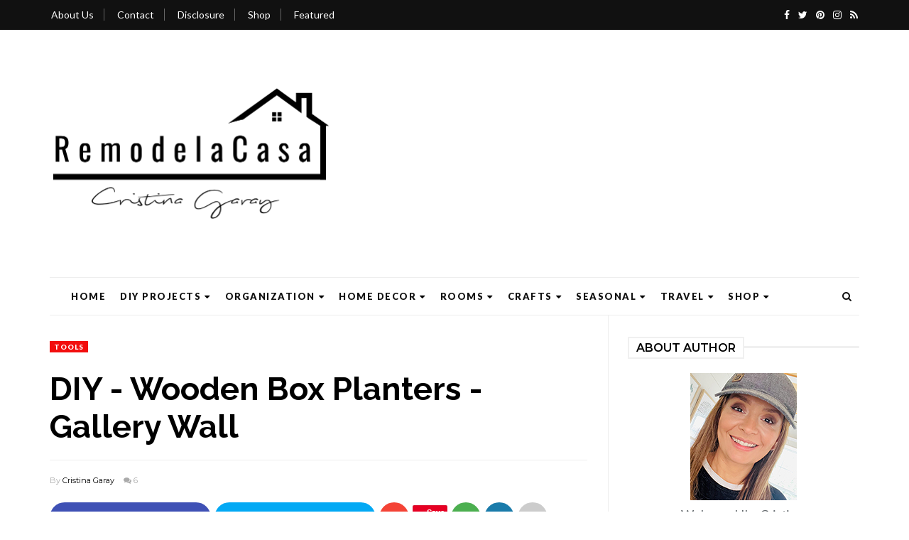

--- FILE ---
content_type: text/javascript; charset=UTF-8
request_url: https://www.remodelandolacasa.com/feeds/posts/default/-/diy%20projects?alt=json-in-script&callback=related_results_labels_thumbs&max-results=8
body_size: 22845
content:
// API callback
related_results_labels_thumbs({"version":"1.0","encoding":"UTF-8","feed":{"xmlns":"http://www.w3.org/2005/Atom","xmlns$openSearch":"http://a9.com/-/spec/opensearchrss/1.0/","xmlns$blogger":"http://schemas.google.com/blogger/2008","xmlns$georss":"http://www.georss.org/georss","xmlns$gd":"http://schemas.google.com/g/2005","xmlns$thr":"http://purl.org/syndication/thread/1.0","id":{"$t":"tag:blogger.com,1999:blog-7618114936688162288"},"updated":{"$t":"2026-01-15T19:46:40.431-05:00"},"category":[{"term":"diy projects"},{"term":"home decor"},{"term":"home \u0026 decor encore"},{"term":"Christmas"},{"term":"build it"},{"term":"wooden projects"},{"term":"christmasdc"},{"term":"fall"},{"term":"Summer"},{"term":"repurposed"},{"term":"spring"},{"term":"tools"},{"term":"home improvement"},{"term":"falldc"},{"term":"holidays"},{"term":"paint projects"},{"term":"organization"},{"term":"summerdc"},{"term":"wall art"},{"term":"kitchen"},{"term":"travel"},{"term":"christmascx"},{"term":"furniture makeovers"},{"term":"springdc"},{"term":"the best"},{"term":"seasonal"},{"term":"storage"},{"term":"before and after"},{"term":"boy bedroom"},{"term":"outdoors"},{"term":"office"},{"term":"dining room"},{"term":"master bedroom"},{"term":"vdaydc"},{"term":"Colombia"},{"term":"crafts"},{"term":"garage organization"},{"term":"garage"},{"term":"ornaments"},{"term":"vdaycx"},{"term":"Beautiful USA"},{"term":"bathroom"},{"term":"backyard"},{"term":"diy"},{"term":"thrifty"},{"term":"family room"},{"term":"gardening"},{"term":"halloweencx"},{"term":"tablescapes"},{"term":"kitchen organization"},{"term":"moldingtrim"},{"term":"sewing"},{"term":"thankscx"},{"term":"thdprospective"},{"term":"Christmas decor"},{"term":"gifts for her"},{"term":"halloween"},{"term":"home tour"},{"term":"bedrooms"},{"term":"home tours"},{"term":"patrioticcx"},{"term":"halloweendc"},{"term":"pumpkins"},{"term":"Patriotic"},{"term":"living room"},{"term":"masterbath"},{"term":"bedroom"},{"term":"build-ins"},{"term":"fall decor"},{"term":"top ten"},{"term":"closet"},{"term":"red white and blue"},{"term":"valentines day"},{"term":"cabinets"},{"term":"christmasht"},{"term":"decor"},{"term":"flea market"},{"term":"Christmas tree"},{"term":"bathrooms"},{"term":"easter"},{"term":"farmhouse"},{"term":"gifts for him"},{"term":"girl bedroom"},{"term":"handmade"},{"term":"springht"},{"term":"Coastal"},{"term":"back2school"},{"term":"bedroom organization"},{"term":"falltable"},{"term":"fourth of july"},{"term":"guest bedroom"},{"term":"office organization"},{"term":"printables"},{"term":"Thanksgiving"},{"term":"bathroom organization"},{"term":"built-ins"},{"term":"eastercx"},{"term":"fixit"},{"term":"front porch"},{"term":"mudroom"},{"term":"tipsntricks"},{"term":"tool reviews"},{"term":"Maryland"},{"term":"bathroom makeover"},{"term":"repurposed projects"},{"term":"#thdprospective"},{"term":"art"},{"term":"autumn"},{"term":"bedroom makeover"},{"term":"ceiling"},{"term":"deck"},{"term":"ornamentscx"},{"term":"patio"},{"term":"shelves"},{"term":"summerht"},{"term":"dining room turned office"},{"term":"easterdc"},{"term":"kids bathroom"},{"term":"paint"},{"term":"wreath"},{"term":"Electricity"},{"term":"Washington DC"},{"term":"apartment living"},{"term":"fallht"},{"term":"garage mudroom"},{"term":"powder room"},{"term":"sponsored"},{"term":"summer decor"},{"term":"table"},{"term":"tablescape"},{"term":"tray"},{"term":"upcycle"},{"term":"boy room"},{"term":"built-in"},{"term":"christmas dc"},{"term":"desk"},{"term":"drawers"},{"term":"español"},{"term":"fabric"},{"term":"garland"},{"term":"industrial"},{"term":"laundryroom"},{"term":"lighting"},{"term":"mantel"},{"term":"molding\/trim work"},{"term":"mothersday"},{"term":"paint transformations"},{"term":"summertable"},{"term":"chair"},{"term":"christmasmantel"},{"term":"finds"},{"term":"gadgets I like"},{"term":"gallery wall"},{"term":"moldings"},{"term":"plants"},{"term":"power tools"},{"term":"red and white"},{"term":"rustic Christmas"},{"term":"springtable"},{"term":"vdaymantel"},{"term":"Valentine Mantel"},{"term":"Valentine's Day"},{"term":"accent wall"},{"term":"back to school"},{"term":"baskets"},{"term":"chairs"},{"term":"christmasnewtable"},{"term":"crafty"},{"term":"curtains"},{"term":"fallmantel"},{"term":"fireplace"},{"term":"furniture"},{"term":"garden"},{"term":"gifts"},{"term":"inspiration"},{"term":"kitchen makeover"},{"term":"outdoor projects"},{"term":"painted projects"},{"term":"planters"},{"term":"shiplap"},{"term":"small apartment"},{"term":"springmantel"},{"term":"Bogota"},{"term":"Floating shelves"},{"term":"Lucketts"},{"term":"St. Patrick's Day"},{"term":"Valentine"},{"term":"Virginia"},{"term":"Winter"},{"term":"bench"},{"term":"black and white"},{"term":"bookcases"},{"term":"chalk paint"},{"term":"cleaning"},{"term":"cocina"},{"term":"dining room makeover"},{"term":"dresser"},{"term":"fall home decor"},{"term":"feature wall"},{"term":"furniture flip"},{"term":"hearts"},{"term":"leaves"},{"term":"master bathroom"},{"term":"mirror"},{"term":"modern decor"},{"term":"old lucketts store"},{"term":"old windows"},{"term":"othertables"},{"term":"outdoor"},{"term":"painted furniture"},{"term":"signs"},{"term":"stpatcx"},{"term":"tpjct"},{"term":"tree"},{"term":"vintage"},{"term":"wall treatment"},{"term":"white"},{"term":"Father's day"},{"term":"Frederick"},{"term":"Ryobi"},{"term":"angels"},{"term":"antiques"},{"term":"architectural"},{"term":"ascp"},{"term":"basement"},{"term":"blue christmas"},{"term":"ceiling treatments"},{"term":"chalkboard"},{"term":"coastal decor"},{"term":"coffee table"},{"term":"dihworkshop"},{"term":"eastertable"},{"term":"fall decor ideas"},{"term":"fathers day"},{"term":"flower bed"},{"term":"furniture makeover"},{"term":"hutch"},{"term":"kitchen island"},{"term":"memorial day"},{"term":"modern"},{"term":"new year"},{"term":"newyearcx"},{"term":"paint makeovers"},{"term":"party ideas"},{"term":"pillow"},{"term":"pillow covers"},{"term":"plate rack"},{"term":"projects"},{"term":"scrap wood"},{"term":"small closet"},{"term":"thrifting"},{"term":"wall decor"},{"term":"window trim"},{"term":"wood"},{"term":"Heart"},{"term":"Holiday"},{"term":"Lucketts market"},{"term":"Patio Style Challenge"},{"term":"Pillows"},{"term":"Spanish Colonial Style"},{"term":"board and batten"},{"term":"buffet"},{"term":"built it"},{"term":"cabinet doors"},{"term":"closet organization"},{"term":"craft room"},{"term":"dog"},{"term":"door trim"},{"term":"fall home tour"},{"term":"family room organization"},{"term":"gabinetes"},{"term":"giveaway"},{"term":"gold"},{"term":"how to"},{"term":"ikea"},{"term":"kids crafts"},{"term":"laundry room organization"},{"term":"linen closet"},{"term":"linen closet makeover"},{"term":"makeover"},{"term":"mid century"},{"term":"molding"},{"term":"mothersdaygifts"},{"term":"museum"},{"term":"name tags"},{"term":"outdoor furniture"},{"term":"outdoor spaces"},{"term":"outdoor tools"},{"term":"paint it"},{"term":"painting"},{"term":"pantry"},{"term":"patriotictable"},{"term":"plans"},{"term":"plumbing"},{"term":"potting bench"},{"term":"range hood"},{"term":"repurpose"},{"term":"rustic"},{"term":"shelf"},{"term":"side table"},{"term":"silver"},{"term":"sink"},{"term":"slipcover"},{"term":"spray paint"},{"term":"spring decor"},{"term":"succulents"},{"term":"summermantel"},{"term":"thanksgivingdc"},{"term":"tile"},{"term":"tips \u0026 tricks"},{"term":"top ten year posts"},{"term":"trim"},{"term":"upholstered"},{"term":"valentine day"},{"term":"windows"},{"term":"wire reel"},{"term":"wood projects"},{"term":"About"},{"term":"Advent calendar"},{"term":"American flag"},{"term":"Annapolis"},{"term":"Atlanta"},{"term":"Baltimore"},{"term":"Barn Door"},{"term":"Gift Guide"},{"term":"HGTV home"},{"term":"La Mesa"},{"term":"Louie"},{"term":"MD"},{"term":"Mason jars"},{"term":"New Hampshire home"},{"term":"Pleasant Lake NH"},{"term":"Polymer Clay"},{"term":"Sunapee region NH"},{"term":"Vanity"},{"term":"Villa de Leyva"},{"term":"Yorkshire Terrier"},{"term":"apartment"},{"term":"arrows"},{"term":"bar"},{"term":"bath vanities"},{"term":"bathroom storage"},{"term":"beams"},{"term":"breakfast nook"},{"term":"buffet makeover"},{"term":"burlap"},{"term":"canvas"},{"term":"cherry blossoms"},{"term":"closet makeover"},{"term":"coffered ceiling"},{"term":"crafting"},{"term":"door"},{"term":"doors"},{"term":"dowels"},{"term":"easter egg tree"},{"term":"fall porch decor"},{"term":"flea market find"},{"term":"frame"},{"term":"gift ideas"},{"term":"hallway"},{"term":"hardwood floors"},{"term":"herb garden"},{"term":"holiday decor"},{"term":"home maintenance"},{"term":"house plants"},{"term":"hydrangea"},{"term":"industrial decor"},{"term":"jean"},{"term":"jeans"},{"term":"kidscrafts"},{"term":"lamps"},{"term":"last minute gifts"},{"term":"lights"},{"term":"linens"},{"term":"nightstand"},{"term":"office chairs"},{"term":"old jeans"},{"term":"ornament"},{"term":"pegboard"},{"term":"pet"},{"term":"pillow case"},{"term":"planter"},{"term":"playset"},{"term":"primer"},{"term":"recycled"},{"term":"reindeer"},{"term":"renters"},{"term":"ribbon"},{"term":"sliding barn door"},{"term":"small bedroom"},{"term":"snow"},{"term":"staircase"},{"term":"stars"},{"term":"stockings"},{"term":"storage solutions"},{"term":"stpatricksday"},{"term":"summer crafts"},{"term":"teen room"},{"term":"the home depot"},{"term":"tool review"},{"term":"tray makeover"},{"term":"valentines"},{"term":"weekend projects"},{"term":"white and red"},{"term":"wire spool"},{"term":"Americana"},{"term":"Bathtub"},{"term":"Butler's Orchard Farm"},{"term":"Caribbean"},{"term":"Cartagena"},{"term":"Cherry Blossom Festival"},{"term":"Christmas gifts"},{"term":"Christmas mantel"},{"term":"DIY Workshops"},{"term":"DIY floating shelves"},{"term":"DIYworkshop"},{"term":"Demilune"},{"term":"Easter tablescape"},{"term":"Fall mantel"},{"term":"Faux wooden beams"},{"term":"Germantown"},{"term":"Guest post"},{"term":"Hometalk"},{"term":"Husky"},{"term":"LG appliances"},{"term":"Led lights"},{"term":"Mount Vernon"},{"term":"New Hampshire"},{"term":"Paris bedroom"},{"term":"Patriotic banner"},{"term":"Pending projects"},{"term":"Pumpkin"},{"term":"Ribba frames"},{"term":"Room makeovers"},{"term":"Santa"},{"term":"Sharpie projects"},{"term":"Stuff we love"},{"term":"Tolima"},{"term":"Tonquin Royal Staffordshire"},{"term":"Valentine's Day projects"},{"term":"Wheelbarrow"},{"term":"acorns"},{"term":"architecture"},{"term":"artwork"},{"term":"backsplash"},{"term":"banner"},{"term":"banquette"},{"term":"basement bedroom"},{"term":"basement organization"},{"term":"beach"},{"term":"bed"},{"term":"before and afters"},{"term":"bird house"},{"term":"blogging"},{"term":"blue"},{"term":"blue and white"},{"term":"board and battten"},{"term":"bookcase"},{"term":"books"},{"term":"bottles"},{"term":"brick wall"},{"term":"bunnies"},{"term":"calendar"},{"term":"cantilever shelves"},{"term":"car maintenance"},{"term":"centerpiece"},{"term":"challenge"},{"term":"chandelier"},{"term":"coffee zone"},{"term":"concrete"},{"term":"conference"},{"term":"corbels"},{"term":"cork board"},{"term":"craft room organization"},{"term":"crib"},{"term":"crown molding"},{"term":"crows"},{"term":"daybed"},{"term":"desk organizer"},{"term":"dining table"},{"term":"display"},{"term":"diy project"},{"term":"door mat"},{"term":"dremel"},{"term":"dresser makeover"},{"term":"drop cloth"},{"term":"easy decor"},{"term":"edging"},{"term":"eggs"},{"term":"embroidery hoop"},{"term":"envelope pillow"},{"term":"family"},{"term":"farm"},{"term":"floor"},{"term":"flooring"},{"term":"floors"},{"term":"flowers"},{"term":"fridge"},{"term":"front yard"},{"term":"garden bed edging"},{"term":"geometric"},{"term":"gift"},{"term":"glam bedroom"},{"term":"global home decor"},{"term":"gold frames"},{"term":"gold mirror"},{"term":"halloweenmantel"},{"term":"hardware"},{"term":"headboard"},{"term":"herbs"},{"term":"holidaydecor"},{"term":"homes"},{"term":"house painting"},{"term":"ideas"},{"term":"ikea hack"},{"term":"inset doors"},{"term":"jewelry organizer"},{"term":"kitchen cabinets"},{"term":"kitchen stools"},{"term":"kitchens"},{"term":"lamp shades"},{"term":"landscape"},{"term":"lattice"},{"term":"lawn"},{"term":"lawn care"},{"term":"lighting fixture"},{"term":"lumber rack"},{"term":"mantels"},{"term":"marble tray"},{"term":"metal"},{"term":"metal tag"},{"term":"milwaukee"},{"term":"modern bathroom"},{"term":"modern bedroom"},{"term":"modern staircase"},{"term":"molduras"},{"term":"mountains"},{"term":"niche"},{"term":"no-sew"},{"term":"office decor"},{"term":"old window art"},{"term":"ottoman"},{"term":"pantry cabinet"},{"term":"pedestal table"},{"term":"pictures"},{"term":"places"},{"term":"planked ceiling"},{"term":"planked wall"},{"term":"plywood"},{"term":"porch"},{"term":"porch decor"},{"term":"porches"},{"term":"pots"},{"term":"pottery barn"},{"term":"pull out shelves"},{"term":"raised garden bed"},{"term":"re-purposing"},{"term":"renters bedroom"},{"term":"review"},{"term":"room"},{"term":"roses"},{"term":"rug"},{"term":"saint patricks day"},{"term":"sectional"},{"term":"serving cart"},{"term":"shoe organization"},{"term":"shop"},{"term":"shower"},{"term":"sign"},{"term":"snowflakes"},{"term":"staircase makeover"},{"term":"starfish"},{"term":"stencil"},{"term":"step stool"},{"term":"sweater pumpkins"},{"term":"table makeover"},{"term":"tablecloth"},{"term":"tags"},{"term":"target"},{"term":"teacher gift"},{"term":"teen bedroom"},{"term":"thankcx"},{"term":"tool organization"},{"term":"toolbox"},{"term":"tour"},{"term":"traditional bathroom"},{"term":"trashure"},{"term":"tree branches"},{"term":"tree stump"},{"term":"tv wall"},{"term":"valentines day tablescape"},{"term":"valentinesday mantel"},{"term":"vdaytable"},{"term":"vegetable garden"},{"term":"vintage look"},{"term":"votives"},{"term":"wallpaper"},{"term":"water stains"},{"term":"white oak staircase"},{"term":"window"},{"term":"window treatments"},{"term":"wine rack"},{"term":"wood working"},{"term":"wooden"},{"term":"wooden spool"},{"term":"woodworking"},{"term":"workbench"},{"term":"yard care"},{"term":"yard work"},{"term":"2013"},{"term":"2015"},{"term":"2016"},{"term":"2017"},{"term":"2023"},{"term":"40th birthday"},{"term":"4th of July"},{"term":"Adirondack chair"},{"term":"All You Magazine"},{"term":"Allenbury amber bottle"},{"term":"Annie Sloan Chalk Paint"},{"term":"Antonio Nariño"},{"term":"Apothecary signs"},{"term":"Arhaus"},{"term":"Armillary Sphere"},{"term":"Armstrong"},{"term":"Asian"},{"term":"Aztec designs"},{"term":"B\u0026B"},{"term":"Ball jars"},{"term":"Behr Off White"},{"term":"Benjamin Moore"},{"term":"Birch bark"},{"term":"BladeRunner"},{"term":"Block posters"},{"term":"Blogger"},{"term":"Boyaca"},{"term":"Brita"},{"term":"Cathedral"},{"term":"Chalkboard labels"},{"term":"Chantilly Lace"},{"term":"Chicago"},{"term":"Chicala"},{"term":"Chicken wired basket"},{"term":"Chinatown"},{"term":"Chippendale chairs"},{"term":"Christmas 2022"},{"term":"Christmas home tour"},{"term":"Christmas in July"},{"term":"Christmas ornaments"},{"term":"Christmas porch"},{"term":"Christmas tree ornament"},{"term":"Clarice Cliff"},{"term":"Colonial Williamsburg"},{"term":"Contact"},{"term":"Cota"},{"term":"Crayon candles"},{"term":"Cundinamarca"},{"term":"DeWalt"},{"term":"Do it herself workshops"},{"term":"Dollar General"},{"term":"Easter garland"},{"term":"Easter mantel"},{"term":"Familex clear bottle"},{"term":"Ford"},{"term":"Frankenstein"},{"term":"French country dining chairs"},{"term":"George Washington"},{"term":"Girardot"},{"term":"Great Falls"},{"term":"Greek Key"},{"term":"HVAC"},{"term":"Harry Potter"},{"term":"Haworthia"},{"term":"Health"},{"term":"Henn bread basket"},{"term":"Hispanic Heritage Month"},{"term":"Homework"},{"term":"Husky small parts organization"},{"term":"Ibague"},{"term":"In the heights"},{"term":"Kayapo"},{"term":"Kilz"},{"term":"Kohler"},{"term":"LG Studio"},{"term":"La Candelaria"},{"term":"Laurel MD"},{"term":"Laytonsville"},{"term":"Love plaque wall art"},{"term":"M"},{"term":"Maryland State House"},{"term":"Meister"},{"term":"Mikasa"},{"term":"Mikasa Floral Silhouette"},{"term":"Monticello"},{"term":"Music sheet art"},{"term":"NH"},{"term":"NMCWM"},{"term":"New London"},{"term":"New York"},{"term":"New York room"},{"term":"Noel"},{"term":"Off!"},{"term":"Orlando"},{"term":"Oscars"},{"term":"Paris"},{"term":"Peeps"},{"term":"Polka-dot fabric heart"},{"term":"Pom Pom Play Spa"},{"term":"Rockwell tools"},{"term":"Roman shade"},{"term":"Rustoleum"},{"term":"Santa Marta"},{"term":"Seasonal projects"},{"term":"Spring art"},{"term":"SureSwatch"},{"term":"TV segment"},{"term":"Target napkins"},{"term":"Teatro la Candelaria"},{"term":"Tidal Basin"},{"term":"Tunja"},{"term":"US Capitol"},{"term":"US Capitol dome"},{"term":"Universal"},{"term":"Univision"},{"term":"Usaquen"},{"term":"Valspar La Fonda Mirage"},{"term":"Victorian Style"},{"term":"Waverly"},{"term":"White and Gold"},{"term":"Williamsburg"},{"term":"Wood cuttings"},{"term":"Worx"},{"term":"Yorkie"},{"term":"Zipaquira"},{"term":"above fridge cabinet"},{"term":"abstract art"},{"term":"accordion peg rack"},{"term":"accordion wine rack"},{"term":"advent"},{"term":"adventcalendar"},{"term":"after"},{"term":"aged"},{"term":"air dry clay"},{"term":"air ducting"},{"term":"air filter"},{"term":"airshow"},{"term":"alleys"},{"term":"andrews air force"},{"term":"angle grinder"},{"term":"antique mirror"},{"term":"antique pedestal table"},{"term":"aphothecary"},{"term":"apples"},{"term":"appliances"},{"term":"armenia"},{"term":"arranging bookcases"},{"term":"arrowhead"},{"term":"art frames"},{"term":"asian art"},{"term":"auto enhance"},{"term":"automotive"},{"term":"azulejos"},{"term":"baby mobile"},{"term":"baby room"},{"term":"balcony"},{"term":"ball"},{"term":"balsaje"},{"term":"bar keepers friend"},{"term":"bar station"},{"term":"barn sale"},{"term":"barnquilt"},{"term":"baseboard painting"},{"term":"baseboards"},{"term":"basket"},{"term":"bathroom inspiration"},{"term":"bathroom niche"},{"term":"bathroom tile"},{"term":"bathtub panel"},{"term":"bathtub skirt"},{"term":"bathtub tray"},{"term":"battens"},{"term":"batteries"},{"term":"beach decor"},{"term":"beaded fringe"},{"term":"beads"},{"term":"bedroom design"},{"term":"before"},{"term":"behind the door"},{"term":"behind the door shelf"},{"term":"between the studs"},{"term":"binoculars"},{"term":"birds"},{"term":"birds flying south"},{"term":"birds of a feather"},{"term":"birthday"},{"term":"black and white Christmas decor"},{"term":"black and white gallery"},{"term":"black fireplace"},{"term":"black paint"},{"term":"blackout"},{"term":"blog"},{"term":"blue decor"},{"term":"board"},{"term":"bone china"},{"term":"boogie board"},{"term":"bookshelves"},{"term":"bottles centerpiece"},{"term":"box spring"},{"term":"boxwood"},{"term":"branches"},{"term":"brass"},{"term":"brasso"},{"term":"brick"},{"term":"broom rental"},{"term":"bubble wreath"},{"term":"budgetbedroommakeover"},{"term":"build-in buffet"},{"term":"build.com"},{"term":"buildin"},{"term":"built in"},{"term":"built-in desk"},{"term":"bull art"},{"term":"bulletin board"},{"term":"bunny"},{"term":"bunny art"},{"term":"bunting"},{"term":"burgundy"},{"term":"burlap sacks"},{"term":"cabinet door"},{"term":"cake pops"},{"term":"cameras"},{"term":"campaign office"},{"term":"campana"},{"term":"candle holder"},{"term":"candles"},{"term":"candlesticks"},{"term":"candy"},{"term":"canopy"},{"term":"canvases"},{"term":"car"},{"term":"car battery"},{"term":"car tools"},{"term":"cars"},{"term":"cart"},{"term":"carving"},{"term":"casper"},{"term":"cast iron"},{"term":"casters"},{"term":"cats"},{"term":"ccl"},{"term":"ceiling paint"},{"term":"ceiling plank"},{"term":"celebration"},{"term":"cerrando"},{"term":"chair makeover"},{"term":"chair seats"},{"term":"chalk-paint"},{"term":"chalkboard with tray"},{"term":"charging station"},{"term":"charming home series"},{"term":"chic"},{"term":"chimenea"},{"term":"chinese checkers"},{"term":"chinese peacock vase with lid"},{"term":"chocolate"},{"term":"christmas mudroom"},{"term":"christmas outdoor decor"},{"term":"clamps"},{"term":"classic style home"},{"term":"classicbathmakeover"},{"term":"clay"},{"term":"cleaners"},{"term":"clock tablecloth"},{"term":"closing the space above the kitchen cabinets"},{"term":"clothpin"},{"term":"coat rack"},{"term":"coffee"},{"term":"coffee sack"},{"term":"college"},{"term":"colonial"},{"term":"colonial architecture"},{"term":"command center"},{"term":"complain"},{"term":"complaint"},{"term":"computer"},{"term":"computer desk"},{"term":"computer room"},{"term":"console table"},{"term":"construction nails"},{"term":"construir"},{"term":"construyendo"},{"term":"containers"},{"term":"cork"},{"term":"corkboard"},{"term":"cost"},{"term":"cottage"},{"term":"cottage bathroom"},{"term":"countertop"},{"term":"crab"},{"term":"craiglist"},{"term":"creative team"},{"term":"crib part card holder"},{"term":"crystal"},{"term":"curb appeal"},{"term":"curtain hooks"},{"term":"daffodils"},{"term":"danish"},{"term":"darker"},{"term":"deconstruction"},{"term":"decor tile"},{"term":"decora y adora"},{"term":"decorating"},{"term":"decorations"},{"term":"decoupage"},{"term":"deer"},{"term":"deer head"},{"term":"desks"},{"term":"dinning room turned office"},{"term":"directors chair"},{"term":"diy cabinet doors"},{"term":"diy charging station"},{"term":"diy console table"},{"term":"diy floor"},{"term":"diy games"},{"term":"diy garland"},{"term":"diy rustic fall wheelbarrow"},{"term":"diyworkshops"},{"term":"dog crate"},{"term":"dog health"},{"term":"dogs art"},{"term":"door niche"},{"term":"doorknob"},{"term":"doorknobs"},{"term":"double drawer"},{"term":"dowel"},{"term":"drapes"},{"term":"drawer"},{"term":"drawer pulls"},{"term":"driftwood"},{"term":"drill station"},{"term":"drop panel"},{"term":"dry erase board"},{"term":"duck egg chalk paint"},{"term":"duncan phyfe"},{"term":"eastermantel"},{"term":"easy pink ideas"},{"term":"eaves"},{"term":"eco-lawn"},{"term":"edge"},{"term":"egg tree"},{"term":"egg wreath"},{"term":"eggshells"},{"term":"electric circuit"},{"term":"electric fireplace"},{"term":"electrical"},{"term":"electronics"},{"term":"elephant"},{"term":"embroidery cloth napkins"},{"term":"encerrando"},{"term":"enchape"},{"term":"end nipper"},{"term":"envelope pillows"},{"term":"epoxy"},{"term":"epsom salt"},{"term":"espacio"},{"term":"exhosto"},{"term":"extractor"},{"term":"fake window"},{"term":"fall tablescape"},{"term":"fall wreath"},{"term":"farmers market sign"},{"term":"farmhouse table"},{"term":"fast cabinet doors"},{"term":"faucet"},{"term":"faucets"},{"term":"favor bag"},{"term":"favorite things"},{"term":"feathers"},{"term":"featured"},{"term":"feliz navidad"},{"term":"fence"},{"term":"ferris wheel"},{"term":"festival of trees"},{"term":"fiddle leaf tree"},{"term":"field"},{"term":"fish"},{"term":"flange"},{"term":"flashlights"},{"term":"fleece"},{"term":"flip-out bins"},{"term":"floating deck"},{"term":"floor cleaning"},{"term":"floor install"},{"term":"flour sack towels"},{"term":"flower box"},{"term":"folding table"},{"term":"food"},{"term":"football"},{"term":"fox costume"},{"term":"foyer"},{"term":"frames"},{"term":"frames\u003C"},{"term":"framing"},{"term":"free"},{"term":"free printables"},{"term":"fridge cabinet"},{"term":"fridge enclosure"},{"term":"fur"},{"term":"fuschia"},{"term":"gaffer tape"},{"term":"garage makeover"},{"term":"garage platform"},{"term":"garage shelves"},{"term":"gardening tools"},{"term":"gas range"},{"term":"gate"},{"term":"generator"},{"term":"geraniums"},{"term":"glass jars"},{"term":"glen echo park"},{"term":"global decor"},{"term":"glue"},{"term":"gnomes"},{"term":"going away"},{"term":"gold paint"},{"term":"google home mini"},{"term":"grass"},{"term":"grass care"},{"term":"green"},{"term":"green christmas"},{"term":"green glass bottle"},{"term":"green house"},{"term":"grey range hood"},{"term":"grooming"},{"term":"grown woman bedroom ideas"},{"term":"guest"},{"term":"guest house"},{"term":"guest posting"},{"term":"guests"},{"term":"hack"},{"term":"hacks"},{"term":"halloween porches"},{"term":"handmade ornaments"},{"term":"hanging basket"},{"term":"haven conference"},{"term":"hedge apples"},{"term":"hexagon pillow"},{"term":"hexagon.geometric"},{"term":"hiking"},{"term":"hohoho"},{"term":"holder"},{"term":"holiday gift guide"},{"term":"holiday house"},{"term":"home bedroom refresh"},{"term":"home hacks"},{"term":"home office"},{"term":"home safety"},{"term":"honeycomb"},{"term":"hood makeover"},{"term":"hose"},{"term":"hot cocoa station"},{"term":"hotel"},{"term":"hotel room"},{"term":"how to paint a black wall"},{"term":"how to remove baseboards"},{"term":"hue lights"},{"term":"ikea curtains"},{"term":"impact driver"},{"term":"inexpensive"},{"term":"inside cabinet"},{"term":"install"},{"term":"interview"},{"term":"inverter"},{"term":"ironstone pitcher"},{"term":"isla"},{"term":"jacuzzi skirt"},{"term":"jars"},{"term":"jewelryorganizer"},{"term":"jigs"},{"term":"kid's room"},{"term":"kids room"},{"term":"kitchen scale"},{"term":"kitchen table"},{"term":"knock off"},{"term":"knock out roses"},{"term":"kronosaurus"},{"term":"lamp"},{"term":"lamp shade"},{"term":"landscaping"},{"term":"laundryroom organization"},{"term":"lawn mower"},{"term":"lazy suzan"},{"term":"leaf"},{"term":"leaks"},{"term":"leather pulls"},{"term":"leaves garland"},{"term":"leaves wreath"},{"term":"letter wall art"},{"term":"letters"},{"term":"liberty milling"},{"term":"library of congress"},{"term":"library table"},{"term":"lime hydrangea"},{"term":"limelight hydrangea"},{"term":"lined curtains"},{"term":"lining bookcases"},{"term":"lion pull"},{"term":"little corners"},{"term":"living room organization"},{"term":"living rooms"},{"term":"loctite"},{"term":"long corridor gallery wall"},{"term":"long hallway gallery wall"},{"term":"love"},{"term":"lumber"},{"term":"lumber storage"},{"term":"luminaries"},{"term":"lunch bag paper flowers"},{"term":"magic"},{"term":"make up vanity"},{"term":"making curtains longer"},{"term":"makita"},{"term":"malware"},{"term":"mansion"},{"term":"marble"},{"term":"markers"},{"term":"marmol"},{"term":"masculine"},{"term":"matboard"},{"term":"mattress"},{"term":"medicine cabinet"},{"term":"mementos"},{"term":"memo board"},{"term":"memories"},{"term":"metal basket"},{"term":"metal label holders"},{"term":"metal railing"},{"term":"metal tray"},{"term":"microwave inside island"},{"term":"milk glass"},{"term":"mini"},{"term":"miter saw"},{"term":"miter saw station"},{"term":"modern kitchen island"},{"term":"modern living room"},{"term":"modern table"},{"term":"molding design"},{"term":"moldura"},{"term":"mood board"},{"term":"moody"},{"term":"moody bedroom"},{"term":"mudroom cabinets"},{"term":"music"},{"term":"mute colors"},{"term":"nail heads"},{"term":"nailer"},{"term":"napkin rings"},{"term":"natural stone"},{"term":"natural wood finish"},{"term":"nautical"},{"term":"nesting tables"},{"term":"neutral"},{"term":"newyear"},{"term":"newyeartable"},{"term":"nightstand makeover"},{"term":"nightstands"},{"term":"nipper"},{"term":"nook"},{"term":"nursery"},{"term":"oak"},{"term":"ocean city"},{"term":"office furniture"},{"term":"office makeover"},{"term":"offices"},{"term":"old"},{"term":"old books"},{"term":"old door"},{"term":"old stone house"},{"term":"old window"},{"term":"olores"},{"term":"on the go organization"},{"term":"orange is the new black"},{"term":"outdoor games"},{"term":"outdoor holiday decor"},{"term":"outdors"},{"term":"oven-killed insects in wood"},{"term":"overmantel"},{"term":"owl"},{"term":"owls"},{"term":"page"},{"term":"paint it black"},{"term":"paint sprayer"},{"term":"painted books"},{"term":"painted chairs"},{"term":"painted fabric chairs"},{"term":"painted mirror"},{"term":"painted project"},{"term":"painted tray"},{"term":"painting a room"},{"term":"painting cabinets"},{"term":"painting kitchen cabinets"},{"term":"painting preparation"},{"term":"painting walls"},{"term":"paneling"},{"term":"panels"},{"term":"pans"},{"term":"paper"},{"term":"paper cones"},{"term":"paper flowers"},{"term":"park"},{"term":"parties"},{"term":"patching wall"},{"term":"patio set"},{"term":"pc"},{"term":"peace"},{"term":"pedestal bowl"},{"term":"peel and stick aluminun tile for fireplace sourround diy projects"},{"term":"peel and stick wallpaper"},{"term":"peg rack"},{"term":"pencil"},{"term":"pencil holder"},{"term":"perfect edges"},{"term":"photography"},{"term":"picture frame lights"},{"term":"picture hanging"},{"term":"picture lights"},{"term":"pink"},{"term":"pink bedroom"},{"term":"pintando"},{"term":"pintar"},{"term":"pipe desk"},{"term":"piping"},{"term":"placemat"},{"term":"planks"},{"term":"planner"},{"term":"plant tray"},{"term":"plates"},{"term":"platted slotted angles"},{"term":"playground"},{"term":"plaza mayor"},{"term":"pleated curtains"},{"term":"poison drinks"},{"term":"pokemon gallery wall"},{"term":"pole wrap"},{"term":"pom poms"},{"term":"pop nails"},{"term":"pop pom"},{"term":"popsicle sticks"},{"term":"powder bathroom"},{"term":"present"},{"term":"pressure washer"},{"term":"product review"},{"term":"puente de boyaca"},{"term":"pull outs"},{"term":"pumpkin carving"},{"term":"quatrefoil"},{"term":"quilt"},{"term":"rabbits"},{"term":"rack"},{"term":"rafting"},{"term":"rainbow"},{"term":"rainbow bottle"},{"term":"range"},{"term":"range knobs"},{"term":"re-purposed"},{"term":"recipes"},{"term":"recover chair seat"},{"term":"recycling"},{"term":"red and blue"},{"term":"red and grey"},{"term":"red oak staircase"},{"term":"red trees"},{"term":"refrigerador"},{"term":"refrigerator"},{"term":"remnants"},{"term":"remodel"},{"term":"remodelando"},{"term":"remodeling"},{"term":"remove rust"},{"term":"removing carpet"},{"term":"rental"},{"term":"renter friendly"},{"term":"repurposing"},{"term":"repurpused"},{"term":"resources"},{"term":"restaurant"},{"term":"restoration hardware bed skirt"},{"term":"return air grille"},{"term":"reveal"},{"term":"ribbon spools"},{"term":"ridgid"},{"term":"room divider"},{"term":"room divider as headboard"},{"term":"rooms"},{"term":"round frames"},{"term":"round mirror"},{"term":"round sign"},{"term":"rounded porch"},{"term":"router bits"},{"term":"ruffles"},{"term":"rummikub"},{"term":"running bathroom"},{"term":"rush seat"},{"term":"rust"},{"term":"rusted lid"},{"term":"rustic decor"},{"term":"rustic glam Christmas"},{"term":"rustic lights"},{"term":"sailboat"},{"term":"sales"},{"term":"salpicaduras"},{"term":"samples"},{"term":"sanela curtains"},{"term":"school"},{"term":"scrap wood cart"},{"term":"screwdriver"},{"term":"sea glass"},{"term":"seashells"},{"term":"second story deck"},{"term":"self adhesive shelf liner"},{"term":"sequins"},{"term":"shaft mixer"},{"term":"sharp edge"},{"term":"sheetrock"},{"term":"shelf liner"},{"term":"shims"},{"term":"ship wheel"},{"term":"shoe shelf"},{"term":"signature"},{"term":"silhouette"},{"term":"silhouettes"},{"term":"sink organization"},{"term":"sister's bedroom"},{"term":"slate"},{"term":"slate tile"},{"term":"slides"},{"term":"sliding door"},{"term":"slipcovers"},{"term":"slipper chair"},{"term":"slipper chair slipcover"},{"term":"small"},{"term":"small bath"},{"term":"small bathroom"},{"term":"small bedroom ideas"},{"term":"small folded table"},{"term":"smoke alarm"},{"term":"snow blower"},{"term":"snowman"},{"term":"soap"},{"term":"soap dispenser"},{"term":"sobakawa cloud pillow"},{"term":"sockets"},{"term":"soda crate"},{"term":"sofa makeover"},{"term":"soldering iron"},{"term":"soldiers"},{"term":"solid hardwood"},{"term":"source list"},{"term":"sphere"},{"term":"spider web"},{"term":"spiral"},{"term":"sponsor"},{"term":"spooky"},{"term":"stained furniture"},{"term":"stainless"},{"term":"staircase redo"},{"term":"stairs"},{"term":"stamp"},{"term":"stars and stripes"},{"term":"steel"},{"term":"stocking"},{"term":"stocking holder"},{"term":"stocking holders"},{"term":"stool"},{"term":"stoop"},{"term":"string lights"},{"term":"string trimmer"},{"term":"stripping"},{"term":"studs"},{"term":"stump table"},{"term":"styling"},{"term":"subfloor"},{"term":"subscribe"},{"term":"succulent garden"},{"term":"summer at home"},{"term":"sunburst mirror"},{"term":"sunroom"},{"term":"superbowl"},{"term":"surgery"},{"term":"swags"},{"term":"sweater"},{"term":"sweet clover"},{"term":"swiss cross"},{"term":"t-shirt"},{"term":"table candelabra"},{"term":"table legs"},{"term":"table runner"},{"term":"teacher"},{"term":"teen girl bedroom"},{"term":"telephone art"},{"term":"televisor"},{"term":"the before"},{"term":"the ice house museum"},{"term":"thrift table"},{"term":"thumbprint art"},{"term":"tile install"},{"term":"tiles"},{"term":"tiling"},{"term":"time"},{"term":"tips"},{"term":"toe kick"},{"term":"tongue and groove"},{"term":"tool bag"},{"term":"tool storage"},{"term":"tool storage cabinet"},{"term":"town and country living"},{"term":"traditional"},{"term":"transfer paper"},{"term":"trashtotreasure"},{"term":"trees"},{"term":"tribal"},{"term":"trick or treat"},{"term":"tricks"},{"term":"tripod"},{"term":"trouble"},{"term":"tub skirt"},{"term":"tub tray"},{"term":"tufted chairs"},{"term":"tutu"},{"term":"unfinished basement"},{"term":"upcycled"},{"term":"upcycled heart art"},{"term":"upcycling"},{"term":"utensils"},{"term":"vacation home"},{"term":"vacuum"},{"term":"valentine snow globe"},{"term":"valentinesday"},{"term":"vases"},{"term":"vegetable crate"},{"term":"vegetables"},{"term":"velvet curtains"},{"term":"vertical board and batten"},{"term":"vignettes"},{"term":"vintage bottles"},{"term":"vintage table"},{"term":"vintage tape measure"},{"term":"vintage watering can"},{"term":"visitors"},{"term":"wall"},{"term":"wall design"},{"term":"wall molding"},{"term":"wall organizer"},{"term":"wall paint"},{"term":"wall repair"},{"term":"wall system"},{"term":"wallpaper install"},{"term":"walls"},{"term":"washington d.c."},{"term":"watch napkin ring"},{"term":"water"},{"term":"wave glass mosaic"},{"term":"weather-vane"},{"term":"wednesday adams custome"},{"term":"white black and gold"},{"term":"white dishes"},{"term":"white oak"},{"term":"white oak flooring"},{"term":"white stockings"},{"term":"white washed"},{"term":"white-wash"},{"term":"window bench"},{"term":"window seat"},{"term":"windsocks"},{"term":"wine cork"},{"term":"wine crate"},{"term":"wine crates"},{"term":"wings"},{"term":"winterdc"},{"term":"wintry"},{"term":"wintry blue Christmas"},{"term":"wire chafing stand"},{"term":"wire spools"},{"term":"wired yarn"},{"term":"witchery tape"},{"term":"wood rope nautical decor"},{"term":"wood slat"},{"term":"wood stick"},{"term":"wooden basket"},{"term":"wooden beams"},{"term":"wooden cornice"},{"term":"wooden crate"},{"term":"wooden elephant"},{"term":"wooden leaves"},{"term":"wooden plane tool"},{"term":"wooden poles"},{"term":"wooden sled"},{"term":"wooden tags"},{"term":"wooden train car"},{"term":"wooden tray"},{"term":"wooden wine crates"},{"term":"work area"},{"term":"work in progress"},{"term":"workshop"},{"term":"wrapping"},{"term":"wreaths"},{"term":"wrenches"},{"term":"wrinkles"},{"term":"wrought iron"},{"term":"yard"},{"term":"yarn"},{"term":"yarn hats"},{"term":"yellow and blue"},{"term":"yellow flowers"},{"term":"young woman bedroom"},{"term":"zebra plant"},{"term":"zz plant"}],"title":{"type":"text","$t":"Remodelando la Casa"},"subtitle":{"type":"html","$t":"A blog dedicated to DIY, home decor, home improvement, upcycling, and holiday crafts for your home. All on a very low budget, the only way done at Remodelando la Casa."},"link":[{"rel":"http://schemas.google.com/g/2005#feed","type":"application/atom+xml","href":"https:\/\/www.remodelandolacasa.com\/feeds\/posts\/default"},{"rel":"self","type":"application/atom+xml","href":"https:\/\/www.blogger.com\/feeds\/7618114936688162288\/posts\/default\/-\/diy+projects?alt=json-in-script\u0026max-results=8"},{"rel":"alternate","type":"text/html","href":"https:\/\/www.remodelandolacasa.com\/search\/label\/diy%20projects"},{"rel":"hub","href":"http://pubsubhubbub.appspot.com/"},{"rel":"next","type":"application/atom+xml","href":"https:\/\/www.blogger.com\/feeds\/7618114936688162288\/posts\/default\/-\/diy+projects\/-\/diy+projects?alt=json-in-script\u0026start-index=9\u0026max-results=8"}],"author":[{"name":{"$t":"Cristina Garay"},"uri":{"$t":"http:\/\/www.blogger.com\/profile\/16229690505771934030"},"email":{"$t":"noreply@blogger.com"},"gd$image":{"rel":"http://schemas.google.com/g/2005#thumbnail","width":"16","height":"16","src":"https:\/\/img1.blogblog.com\/img\/b16-rounded.gif"}}],"generator":{"version":"7.00","uri":"http://www.blogger.com","$t":"Blogger"},"openSearch$totalResults":{"$t":"255"},"openSearch$startIndex":{"$t":"1"},"openSearch$itemsPerPage":{"$t":"8"},"entry":[{"id":{"$t":"tag:blogger.com,1999:blog-7618114936688162288.post-7881140282585851565"},"published":{"$t":"2024-09-06T21:08:00.006-04:00"},"updated":{"$t":"2024-09-06T21:45:23.044-04:00"},"category":[{"scheme":"http://www.blogger.com/atom/ns#","term":"baseboard painting"},{"scheme":"http://www.blogger.com/atom/ns#","term":"baseboards"},{"scheme":"http://www.blogger.com/atom/ns#","term":"diy projects"},{"scheme":"http://www.blogger.com/atom/ns#","term":"home improvement"},{"scheme":"http://www.blogger.com/atom/ns#","term":"house painting"},{"scheme":"http://www.blogger.com/atom/ns#","term":"painting"}],"title":{"type":"text","$t":"How to Paint Wood Baseboards"},"content":{"type":"html","$t":"\u003Cdiv style=\"text-align: center;\"\u003E\u003Cspan style=\"font-size: medium;\"\u003E\u003Ca href=\"https:\/\/blogger.googleusercontent.com\/img\/b\/R29vZ2xl\/AVvXsEh2nS0nTSNVnMIbb0UTM_tPzLgkJUZ3I7kDdGkZJDOUTyh4GH_xv2meGCOdFMnOEYgD58xpQB70CBh3dLR82uGUvA2Ckz7-2ejgGK-n0c8hTKNmvBiyRyB22croA3_qQdEnB9nb4ZAxompyVM4Q3C4nLOx80Mbs8lG31a8JAR492N0ZNZWttz4FeJASvPI\/s1447\/Cristina%20Garay%20-%20Baseboard%20painting%201.jpg\" style=\"margin-left: 1em; margin-right: 1em;\"\u003E\u003Cimg alt=\"Cristina Garay - Painting baseboards - Painter\u0026#39;s tape\" border=\"0\" data-original-height=\"1447\" data-original-width=\"1000\" src=\"https:\/\/blogger.googleusercontent.com\/img\/b\/R29vZ2xl\/AVvXsEh2nS0nTSNVnMIbb0UTM_tPzLgkJUZ3I7kDdGkZJDOUTyh4GH_xv2meGCOdFMnOEYgD58xpQB70CBh3dLR82uGUvA2Ckz7-2ejgGK-n0c8hTKNmvBiyRyB22croA3_qQdEnB9nb4ZAxompyVM4Q3C4nLOx80Mbs8lG31a8JAR492N0ZNZWttz4FeJASvPI\/s16000\/Cristina%20Garay%20-%20Baseboard%20painting%201.jpg\" title=\"How to paint wood baseboards\"\u003E\u003C\/a\u003E\u003C\/span\u003E\u003C\/div\u003E\u003Cdiv style=\"text-align: left;\"\u003E\u003Cbr\u003E\u003C\/div\u003E\u003Cdiv style=\"text-align: left;\"\u003E\u003Cspan style=\"font-size: medium;\"\u003EA well-maintained home interior is more than just aesthetics; it\u0026#39;s a reflection of your lifestyle and care for your living space. One often-overlooked element that can significantly impact the overall appearance of your home is the baseboards. These seemingly simple strips of wood can become dinged, scratched, and discolored over time, detracting from your room\u0026#39;s overall cleanliness and neatness.\u003C\/span\u003E\u003C\/div\u003E\u003Cdiv style=\"text-align: left;\"\u003E\u003Cspan style=\"font-size: medium;\"\u003E\u003Cbr\u003E\u003C\/span\u003E\u003C\/div\u003E\u003Cdiv style=\"text-align: left;\"\u003E\u003Cspan style=\"font-size: medium;\"\u003EHowever, painting baseboards is not a task to be rushed. It requires\u003Cspan\u003E\u003C\/span\u003E\u003C\/span\u003E\u003C\/div\u003E\u003Ca href=\"https:\/\/www.remodelandolacasa.com\/2024\/09\/how-to-paint-wood-baseboards.html#more\"\u003E\u003C\/a\u003E"},"link":[{"rel":"replies","type":"application/atom+xml","href":"https:\/\/www.remodelandolacasa.com\/feeds\/7881140282585851565\/comments\/default","title":"Post Comments"},{"rel":"replies","type":"text/html","href":"https:\/\/www.remodelandolacasa.com\/2024\/09\/how-to-paint-wood-baseboards.html#comment-form","title":"3 Comments"},{"rel":"edit","type":"application/atom+xml","href":"https:\/\/www.blogger.com\/feeds\/7618114936688162288\/posts\/default\/7881140282585851565"},{"rel":"self","type":"application/atom+xml","href":"https:\/\/www.blogger.com\/feeds\/7618114936688162288\/posts\/default\/7881140282585851565"},{"rel":"alternate","type":"text/html","href":"https:\/\/www.remodelandolacasa.com\/2024\/09\/how-to-paint-wood-baseboards.html","title":"How to Paint Wood Baseboards"}],"author":[{"name":{"$t":"Cristina Garay"},"uri":{"$t":"http:\/\/www.blogger.com\/profile\/16229690505771934030"},"email":{"$t":"noreply@blogger.com"},"gd$image":{"rel":"http://schemas.google.com/g/2005#thumbnail","width":"16","height":"16","src":"https:\/\/img1.blogblog.com\/img\/b16-rounded.gif"}}],"media$thumbnail":{"xmlns$media":"http://search.yahoo.com/mrss/","url":"https:\/\/blogger.googleusercontent.com\/img\/b\/R29vZ2xl\/AVvXsEh2nS0nTSNVnMIbb0UTM_tPzLgkJUZ3I7kDdGkZJDOUTyh4GH_xv2meGCOdFMnOEYgD58xpQB70CBh3dLR82uGUvA2Ckz7-2ejgGK-n0c8hTKNmvBiyRyB22croA3_qQdEnB9nb4ZAxompyVM4Q3C4nLOx80Mbs8lG31a8JAR492N0ZNZWttz4FeJASvPI\/s72-c\/Cristina%20Garay%20-%20Baseboard%20painting%201.jpg","height":"72","width":"72"},"thr$total":{"$t":"3"}},{"id":{"$t":"tag:blogger.com,1999:blog-7618114936688162288.post-2114731926367244086"},"published":{"$t":"2024-08-07T12:19:00.006-04:00"},"updated":{"$t":"2026-01-15T13:51:24.567-05:00"},"category":[{"scheme":"http://www.blogger.com/atom/ns#","term":"closet"},{"scheme":"http://www.blogger.com/atom/ns#","term":"closet organization"},{"scheme":"http://www.blogger.com/atom/ns#","term":"diy projects"},{"scheme":"http://www.blogger.com/atom/ns#","term":"organization"},{"scheme":"http://www.blogger.com/atom/ns#","term":"renter friendly"},{"scheme":"http://www.blogger.com/atom/ns#","term":"renters"},{"scheme":"http://www.blogger.com/atom/ns#","term":"shoe organization"},{"scheme":"http://www.blogger.com/atom/ns#","term":"shoe shelf"}],"title":{"type":"text","$t":"DIY - Custom Shoe Shelf - Renter Friendly"},"content":{"type":"html","$t":"\u003Cdiv class=\"separator\" style=\"clear: both; text-align: center;\"\u003E\u003Cbr\u003E\u003C\/div\u003E\u003Cdiv class=\"separator\" style=\"clear: both; text-align: center;\"\u003E\u003Ca href=\"https:\/\/blogger.googleusercontent.com\/img\/b\/R29vZ2xl\/AVvXsEgRjSlO8ElFUZjfKn0WCQePASGgshFxLNw6oT-4_mm6vf4n6WDUyVqHZ6OtjxQOu_Wy0BHzTD7Hf4nIB11GTwODt0G-nT8GisNwKGjnEcXue-9KTLD4n8jXFJ0oGxKb7nc1V5fl1WEHIIKdKWYlx2gSaj5ITUtbo-4GJxPTrRcUMLLPsEDO3zOucuhQkbM\/s1000\/diy%20shoe%20shelf.jpg\" style=\"margin-left: 1em; margin-right: 1em;\"\u003E\u003Cimg alt=\"how to build a customized shoe rack - renter solution\" border=\"0\" data-original-height=\"750\" data-original-width=\"1000\" src=\"https:\/\/blogger.googleusercontent.com\/img\/b\/R29vZ2xl\/AVvXsEgRjSlO8ElFUZjfKn0WCQePASGgshFxLNw6oT-4_mm6vf4n6WDUyVqHZ6OtjxQOu_Wy0BHzTD7Hf4nIB11GTwODt0G-nT8GisNwKGjnEcXue-9KTLD4n8jXFJ0oGxKb7nc1V5fl1WEHIIKdKWYlx2gSaj5ITUtbo-4GJxPTrRcUMLLPsEDO3zOucuhQkbM\/s16000\/diy%20shoe%20shelf.jpg\" title=\"DIY - Shoe shelf -  Renter Friendly\"\u003E\u003C\/a\u003E\u003C\/div\u003E\u003Cdiv class=\"separator\" style=\"clear: both; text-align: left;\"\u003E\u003Cbr\u003E\u003C\/div\u003E\u003Cdiv class=\"separator\" style=\"clear: both; text-align: left;\"\u003E\u003Cdiv\u003E\u003Cspan style=\"font-size: medium;\"\u003EBuild a custom shoe shelf that maximizes your closet space! This DIY project is a perfect rental solution for utilizing the often-wasted space under your clothing racks.\u003C\/span\u003E\u003C\/div\u003E\u003Cdiv\u003E\u003Cspan style=\"font-size: medium;\"\u003E\u003Cbr\u003E\u003C\/span\u003E\u003C\/div\u003E\u003Cdiv\u003E\u003Cspan style=\"font-size: medium;\"\u003EBuilding shoe shelves has been a frequent occurrence for me this year. It all started when organizing my daughter\u0026#39;s new apartment. She found herself with a mountain of shoes and nowhere to store them. \u003C\/span\u003E\u003C\/div\u003E\u003Cdiv\u003E\u003Cspan style=\"font-size: medium;\"\u003EThat first picture is the shoe rack I built to make the most of the weird shape of her closet. \u003Cspan\u003E\u003C\/span\u003E\u003C\/span\u003E\u003C\/div\u003E\u003C\/div\u003E\u003Ca href=\"https:\/\/www.remodelandolacasa.com\/2024\/08\/diy-custom-shoe-shelf-renter-friendly.html#more\"\u003E\u003C\/a\u003E"},"link":[{"rel":"replies","type":"application/atom+xml","href":"https:\/\/www.remodelandolacasa.com\/feeds\/2114731926367244086\/comments\/default","title":"Post Comments"},{"rel":"replies","type":"text/html","href":"https:\/\/www.remodelandolacasa.com\/2024\/08\/diy-custom-shoe-shelf-renter-friendly.html#comment-form","title":"0 Comments"},{"rel":"edit","type":"application/atom+xml","href":"https:\/\/www.blogger.com\/feeds\/7618114936688162288\/posts\/default\/2114731926367244086"},{"rel":"self","type":"application/atom+xml","href":"https:\/\/www.blogger.com\/feeds\/7618114936688162288\/posts\/default\/2114731926367244086"},{"rel":"alternate","type":"text/html","href":"https:\/\/www.remodelandolacasa.com\/2024\/08\/diy-custom-shoe-shelf-renter-friendly.html","title":"DIY - Custom Shoe Shelf - Renter Friendly"}],"author":[{"name":{"$t":"Cristina Garay"},"uri":{"$t":"http:\/\/www.blogger.com\/profile\/16229690505771934030"},"email":{"$t":"noreply@blogger.com"},"gd$image":{"rel":"http://schemas.google.com/g/2005#thumbnail","width":"16","height":"16","src":"https:\/\/img1.blogblog.com\/img\/b16-rounded.gif"}}],"media$thumbnail":{"xmlns$media":"http://search.yahoo.com/mrss/","url":"https:\/\/blogger.googleusercontent.com\/img\/b\/R29vZ2xl\/AVvXsEgRjSlO8ElFUZjfKn0WCQePASGgshFxLNw6oT-4_mm6vf4n6WDUyVqHZ6OtjxQOu_Wy0BHzTD7Hf4nIB11GTwODt0G-nT8GisNwKGjnEcXue-9KTLD4n8jXFJ0oGxKb7nc1V5fl1WEHIIKdKWYlx2gSaj5ITUtbo-4GJxPTrRcUMLLPsEDO3zOucuhQkbM\/s72-c\/diy%20shoe%20shelf.jpg","height":"72","width":"72"},"thr$total":{"$t":"0"}},{"id":{"$t":"tag:blogger.com,1999:blog-7618114936688162288.post-8218688025387935773"},"published":{"$t":"2024-07-30T20:16:00.009-04:00"},"updated":{"$t":"2026-01-15T13:47:15.279-05:00"},"category":[{"scheme":"http://www.blogger.com/atom/ns#","term":"architectural"},{"scheme":"http://www.blogger.com/atom/ns#","term":"battens"},{"scheme":"http://www.blogger.com/atom/ns#","term":"board and battten"},{"scheme":"http://www.blogger.com/atom/ns#","term":"diy projects"},{"scheme":"http://www.blogger.com/atom/ns#","term":"feature wall"},{"scheme":"http://www.blogger.com/atom/ns#","term":"home improvement"},{"scheme":"http://www.blogger.com/atom/ns#","term":"lattice"},{"scheme":"http://www.blogger.com/atom/ns#","term":"molding"},{"scheme":"http://www.blogger.com/atom/ns#","term":"moldings"},{"scheme":"http://www.blogger.com/atom/ns#","term":"vertical board and batten"}],"title":{"type":"text","$t":"Quick and Easy DIY Vertical Board and Batten Wall"},"content":{"type":"html","$t":"\u003Cdiv class=\"separator\" style=\"clear: both; text-align: center;\"\u003E\u003Ca href=\"https:\/\/blogger.googleusercontent.com\/img\/b\/R29vZ2xl\/AVvXsEgv9at5EDn3SvbxNoRyc0_W8TfdjMoXmJgQpDIFN_4uhOLmwlWeNEg9jWJRe2ji2YtXFobfRYYa3DEGgEuPYRL6kCwRSK_FXSJoF3OImhynGmg0ca1d2OJV5Oc4SUVfVPlmRaM2aEpf06Es8WngecOr47MKsZXXaMFXgZzIwnLUMsscIXI8HKp3OWu8y-E\/s1577\/DIY%20-%20vertical%20board%20and%20batten%20-%20Cristina%20Garay%20lk.jpg\" style=\"margin-left: 1em; margin-right: 1em;\"\u003E\u003Cimg alt=\"Cristina Garay DIY lattice board and batten treatment in bedroom wall\" border=\"0\" data-original-height=\"1577\" data-original-width=\"1000\" src=\"https:\/\/blogger.googleusercontent.com\/img\/b\/R29vZ2xl\/AVvXsEgv9at5EDn3SvbxNoRyc0_W8TfdjMoXmJgQpDIFN_4uhOLmwlWeNEg9jWJRe2ji2YtXFobfRYYa3DEGgEuPYRL6kCwRSK_FXSJoF3OImhynGmg0ca1d2OJV5Oc4SUVfVPlmRaM2aEpf06Es8WngecOr47MKsZXXaMFXgZzIwnLUMsscIXI8HKp3OWu8y-E\/s16000\/DIY%20-%20vertical%20board%20and%20batten%20-%20Cristina%20Garay%20lk.jpg\" title=\"DIY - Vertical Board and Batten Wall\"\u003E\u003C\/a\u003E\u003C\/div\u003E\u003Cdiv class=\"separator\" style=\"clear: both; text-align: center;\"\u003E\u003Cspan style=\"font-size: medium;\"\u003E\u003Cbr\u003E\u003C\/span\u003E\u003C\/div\u003E\u003Cdiv\u003E\u003Cspan style=\"font-size: medium;\"\u003EHello there!!\u003C\/span\u003E\u003C\/div\u003E\u003Cdiv\u003E\u003Cspan style=\"font-size: medium;\"\u003E\u003Cbr\u003E\u003C\/span\u003E\u003C\/div\u003E\u003Cdiv\u003E\u003Cspan style=\"font-size: medium;\"\u003EBring timeless style to any room in your home with this quick and easy-to-install vertical board-and-batten treatment.\u003C\/span\u003E\u003C\/div\u003E\u003Cdiv\u003E\u003Cspan style=\"font-size: medium;\"\u003E\u003Cbr\u003E\u003C\/span\u003E\u003C\/div\u003E\u003Cdiv\u003E\u003Cspan style=\"font-size: medium;\"\u003EIn short, a board-and-batten treatment involves adding wooden strips to a wall in a given pattern to add texture and visual interest.\u003Cspan\u003E\u003C\/span\u003E\u003C\/span\u003E\u003C\/div\u003E\u003Ca href=\"https:\/\/www.remodelandolacasa.com\/2024\/07\/quick-and-easy-diy-vertical-board-and.html#more\"\u003E\u003C\/a\u003E"},"link":[{"rel":"replies","type":"application/atom+xml","href":"https:\/\/www.remodelandolacasa.com\/feeds\/8218688025387935773\/comments\/default","title":"Post Comments"},{"rel":"replies","type":"text/html","href":"https:\/\/www.remodelandolacasa.com\/2024\/07\/quick-and-easy-diy-vertical-board-and.html#comment-form","title":"4 Comments"},{"rel":"edit","type":"application/atom+xml","href":"https:\/\/www.blogger.com\/feeds\/7618114936688162288\/posts\/default\/8218688025387935773"},{"rel":"self","type":"application/atom+xml","href":"https:\/\/www.blogger.com\/feeds\/7618114936688162288\/posts\/default\/8218688025387935773"},{"rel":"alternate","type":"text/html","href":"https:\/\/www.remodelandolacasa.com\/2024\/07\/quick-and-easy-diy-vertical-board-and.html","title":"Quick and Easy DIY Vertical Board and Batten Wall"}],"author":[{"name":{"$t":"Cristina Garay"},"uri":{"$t":"http:\/\/www.blogger.com\/profile\/16229690505771934030"},"email":{"$t":"noreply@blogger.com"},"gd$image":{"rel":"http://schemas.google.com/g/2005#thumbnail","width":"16","height":"16","src":"https:\/\/img1.blogblog.com\/img\/b16-rounded.gif"}}],"media$thumbnail":{"xmlns$media":"http://search.yahoo.com/mrss/","url":"https:\/\/blogger.googleusercontent.com\/img\/b\/R29vZ2xl\/AVvXsEgv9at5EDn3SvbxNoRyc0_W8TfdjMoXmJgQpDIFN_4uhOLmwlWeNEg9jWJRe2ji2YtXFobfRYYa3DEGgEuPYRL6kCwRSK_FXSJoF3OImhynGmg0ca1d2OJV5Oc4SUVfVPlmRaM2aEpf06Es8WngecOr47MKsZXXaMFXgZzIwnLUMsscIXI8HKp3OWu8y-E\/s72-c\/DIY%20-%20vertical%20board%20and%20batten%20-%20Cristina%20Garay%20lk.jpg","height":"72","width":"72"},"thr$total":{"$t":"4"}},{"id":{"$t":"tag:blogger.com,1999:blog-7618114936688162288.post-7460827914059237413"},"published":{"$t":"2024-05-27T20:31:00.034-04:00"},"updated":{"$t":"2026-01-15T13:30:59.214-05:00"},"category":[{"scheme":"http://www.blogger.com/atom/ns#","term":"build it"},{"scheme":"http://www.blogger.com/atom/ns#","term":"console table"},{"scheme":"http://www.blogger.com/atom/ns#","term":"diy console table"},{"scheme":"http://www.blogger.com/atom/ns#","term":"diy projects"},{"scheme":"http://www.blogger.com/atom/ns#","term":"plans"},{"scheme":"http://www.blogger.com/atom/ns#","term":"table"}],"title":{"type":"text","$t":"DIY - Console Table"},"content":{"type":"html","$t":"\u003Cdiv class=\"separator\" style=\"clear: both; text-align: center;\"\u003E\u003Ca href=\"https:\/\/blogger.googleusercontent.com\/img\/b\/R29vZ2xl\/AVvXsEg6u_tW_gyuWniQ02t3MS2L0m7VifM8St-khkDbf9MIULpya6nNBSIg6_dqhPqM1Qj2o_42V9AmyJYIMH5dympVSEPTTpqS6dvBwILWnrDNXx3EBYoToJpOcm_CC8BvyLX3cR4Rvae_Q2cjNUSUWJ2Ew6YgtNnTbMu4MR9ZoWI79CclgH5YTsRuWmEvVgE\/s1583\/DIY%20Console%20table%20in%20balcony%201t.jpg\" style=\"margin-left: 1em; margin-right: 1em;\"\u003E\u003Cimg alt=\"easy diy building project using pine\" border=\"0\" data-original-height=\"1583\" data-original-width=\"1000\" src=\"https:\/\/blogger.googleusercontent.com\/img\/b\/R29vZ2xl\/AVvXsEg6u_tW_gyuWniQ02t3MS2L0m7VifM8St-khkDbf9MIULpya6nNBSIg6_dqhPqM1Qj2o_42V9AmyJYIMH5dympVSEPTTpqS6dvBwILWnrDNXx3EBYoToJpOcm_CC8BvyLX3cR4Rvae_Q2cjNUSUWJ2Ew6YgtNnTbMu4MR9ZoWI79CclgH5YTsRuWmEvVgE\/s16000\/DIY%20Console%20table%20in%20balcony%201t.jpg\" title=\"DIY - Console Table\"\u003E\u003C\/a\u003E\u003C\/div\u003E\u003Cbr\u003E\u003Cdiv style=\"text-align: center;\"\u003E\u003Cbr\u003E\u003C\/div\u003E\u003Cdiv\u003E\u003Cspan style=\"font-size: medium;\"\u003EIn this post, I\u0026#39;ll show you how to create a simple DIY console table.\u003C\/span\u003E\u003C\/div\u003E\u003Cdiv\u003E\u003Cbr\u003E\u003C\/div\u003E\u003Cdiv\u003E\u003Cspan style=\"font-size: medium;\"\u003EThis console table can be your next weekend build, using a few essential tools.\u003C\/span\u003E\u003C\/div\u003E\u003Cdiv\u003E\u003Cspan style=\"font-size: medium;\"\u003E\u003Cbr\u003E\u003C\/span\u003E\u003C\/div\u003E\u003Cdiv\u003E\u003Cspan style=\"font-size: medium;\"\u003EPine was the primary material for this build, and the front of the apron got a slatted treatment. However, this is one of those builds that can be customized in many ways. The possibilities are endless, from the type of wood you use to the various customization treatments on the apron and\/or top.\u003Cspan\u003E\u003C\/span\u003E\u003C\/span\u003E\u003C\/div\u003E\u003Ca href=\"https:\/\/www.remodelandolacasa.com\/2024\/05\/diy-console-table.html#more\"\u003E\u003C\/a\u003E"},"link":[{"rel":"replies","type":"application/atom+xml","href":"https:\/\/www.remodelandolacasa.com\/feeds\/7460827914059237413\/comments\/default","title":"Post Comments"},{"rel":"replies","type":"text/html","href":"https:\/\/www.remodelandolacasa.com\/2024\/05\/diy-console-table.html#comment-form","title":"1 Comments"},{"rel":"edit","type":"application/atom+xml","href":"https:\/\/www.blogger.com\/feeds\/7618114936688162288\/posts\/default\/7460827914059237413"},{"rel":"self","type":"application/atom+xml","href":"https:\/\/www.blogger.com\/feeds\/7618114936688162288\/posts\/default\/7460827914059237413"},{"rel":"alternate","type":"text/html","href":"https:\/\/www.remodelandolacasa.com\/2024\/05\/diy-console-table.html","title":"DIY - Console Table"}],"author":[{"name":{"$t":"Cristina Garay"},"uri":{"$t":"http:\/\/www.blogger.com\/profile\/16229690505771934030"},"email":{"$t":"noreply@blogger.com"},"gd$image":{"rel":"http://schemas.google.com/g/2005#thumbnail","width":"16","height":"16","src":"https:\/\/img1.blogblog.com\/img\/b16-rounded.gif"}}],"media$thumbnail":{"xmlns$media":"http://search.yahoo.com/mrss/","url":"https:\/\/blogger.googleusercontent.com\/img\/b\/R29vZ2xl\/AVvXsEg6u_tW_gyuWniQ02t3MS2L0m7VifM8St-khkDbf9MIULpya6nNBSIg6_dqhPqM1Qj2o_42V9AmyJYIMH5dympVSEPTTpqS6dvBwILWnrDNXx3EBYoToJpOcm_CC8BvyLX3cR4Rvae_Q2cjNUSUWJ2Ew6YgtNnTbMu4MR9ZoWI79CclgH5YTsRuWmEvVgE\/s72-c\/DIY%20Console%20table%20in%20balcony%201t.jpg","height":"72","width":"72"},"thr$total":{"$t":"1"}},{"id":{"$t":"tag:blogger.com,1999:blog-7618114936688162288.post-5813280209504406563"},"published":{"$t":"2024-04-06T00:04:00.003-04:00"},"updated":{"$t":"2025-10-29T17:44:54.855-04:00"},"category":[{"scheme":"http://www.blogger.com/atom/ns#","term":"diy projects"},{"scheme":"http://www.blogger.com/atom/ns#","term":"home improvement"},{"scheme":"http://www.blogger.com/atom/ns#","term":"modern staircase"},{"scheme":"http://www.blogger.com/atom/ns#","term":"molding design"},{"scheme":"http://www.blogger.com/atom/ns#","term":"molding\/trim work"},{"scheme":"http://www.blogger.com/atom/ns#","term":"moldings"},{"scheme":"http://www.blogger.com/atom/ns#","term":"staircase"},{"scheme":"http://www.blogger.com/atom/ns#","term":"staircase makeover"},{"scheme":"http://www.blogger.com/atom/ns#","term":"tpjct"},{"scheme":"http://www.blogger.com/atom/ns#","term":"wall molding"},{"scheme":"http://www.blogger.com/atom/ns#","term":"white oak"},{"scheme":"http://www.blogger.com/atom/ns#","term":"white oak staircase"},{"scheme":"http://www.blogger.com/atom/ns#","term":"woodworking"}],"title":{"type":"text","$t":"Planning and Installing the Staircase Molding"},"content":{"type":"html","$t":"\u003Cdiv class=\"separator\" style=\"clear: both; text-align: center;\"\u003E\u003Cbr\u003E\u003C\/div\u003E\u003Cdiv class=\"separator\" style=\"clear: both; text-align: center;\"\u003E\u003Ca href=\"https:\/\/blogger.googleusercontent.com\/img\/b\/R29vZ2xl\/AVvXsEjvsczBdjCZ1I_-A_yZEBCMRmFYpv0ludPLNTRGyGHXwEH6erePy8IhPRx75SLgm0E6eelRdBnlI5zYNlYpgTtu1TkfoQKzJfTmty0O5pDdxrrM2qbXBQnFXYVf4zb23_XvnD0eZrB-1fjF2BFnioa7Q4AR39VORH9NCCmyTksLvRdkyWZqLGQVaS4GnNI\/s1379\/staircase%20makeover%20with%20wall%20molding%20install%202mn.jpg\" style=\"margin-left: 1em; margin-right: 1em;\"\u003E\u003Cimg alt=\"a staircase gets a modern makeover and the big wall alongside is spruced up with a gorgeous molding design\" border=\"0\" data-original-height=\"1379\" data-original-width=\"800\" src=\"https:\/\/blogger.googleusercontent.com\/img\/b\/R29vZ2xl\/AVvXsEjvsczBdjCZ1I_-A_yZEBCMRmFYpv0ludPLNTRGyGHXwEH6erePy8IhPRx75SLgm0E6eelRdBnlI5zYNlYpgTtu1TkfoQKzJfTmty0O5pDdxrrM2qbXBQnFXYVf4zb23_XvnD0eZrB-1fjF2BFnioa7Q4AR39VORH9NCCmyTksLvRdkyWZqLGQVaS4GnNI\/s16000\/staircase%20makeover%20with%20wall%20molding%20install%202mn.jpg\" title=\"Planning and installing staircase molding\"\u003E\u003C\/a\u003E\u003C\/div\u003E\u003Cdiv class=\"separator\" style=\"clear: both; text-align: left;\"\u003E\u003Cbr\u003E\u003C\/div\u003E\u003Cdiv class=\"separator\" style=\"clear: both; text-align: left;\"\u003E\u003Cspan style=\"font-size: medium;\"\u003EFrom the beginning of this staircase makeover, adding a molding design on the tall staircase wall was a high priority.\u003C\/span\u003E\u003C\/div\u003E\u003Cdiv class=\"separator\" style=\"clear: both; text-align: left;\"\u003E\u003Cspan style=\"font-size: medium;\"\u003E\u003Cbr\u003E\u003C\/span\u003E\u003C\/div\u003E\u003Cdiv class=\"separator\" style=\"clear: both; text-align: left;\"\u003E\u003Cspan style=\"font-size: medium;\"\u003EThis is the first wall we and our visitors see when opening the entrance door. I wanted to fill that large area in. I knew a molding design would add style and warmth to this vast space. \u003C\/span\u003E\u003C\/div\u003E\u003Cspan style=\"font-size: medium;\"\u003E\u003C\/span\u003E\u003Ca href=\"https:\/\/www.remodelandolacasa.com\/2024\/04\/planning-and-installing-staircase.html#more\"\u003E\u003C\/a\u003E"},"link":[{"rel":"replies","type":"application/atom+xml","href":"https:\/\/www.remodelandolacasa.com\/feeds\/5813280209504406563\/comments\/default","title":"Post Comments"},{"rel":"replies","type":"text/html","href":"https:\/\/www.remodelandolacasa.com\/2024\/04\/planning-and-installing-staircase.html#comment-form","title":"7 Comments"},{"rel":"edit","type":"application/atom+xml","href":"https:\/\/www.blogger.com\/feeds\/7618114936688162288\/posts\/default\/5813280209504406563"},{"rel":"self","type":"application/atom+xml","href":"https:\/\/www.blogger.com\/feeds\/7618114936688162288\/posts\/default\/5813280209504406563"},{"rel":"alternate","type":"text/html","href":"https:\/\/www.remodelandolacasa.com\/2024\/04\/planning-and-installing-staircase.html","title":"Planning and Installing the Staircase Molding"}],"author":[{"name":{"$t":"Cristina Garay"},"uri":{"$t":"http:\/\/www.blogger.com\/profile\/16229690505771934030"},"email":{"$t":"noreply@blogger.com"},"gd$image":{"rel":"http://schemas.google.com/g/2005#thumbnail","width":"16","height":"16","src":"https:\/\/img1.blogblog.com\/img\/b16-rounded.gif"}}],"media$thumbnail":{"xmlns$media":"http://search.yahoo.com/mrss/","url":"https:\/\/blogger.googleusercontent.com\/img\/b\/R29vZ2xl\/AVvXsEjvsczBdjCZ1I_-A_yZEBCMRmFYpv0ludPLNTRGyGHXwEH6erePy8IhPRx75SLgm0E6eelRdBnlI5zYNlYpgTtu1TkfoQKzJfTmty0O5pDdxrrM2qbXBQnFXYVf4zb23_XvnD0eZrB-1fjF2BFnioa7Q4AR39VORH9NCCmyTksLvRdkyWZqLGQVaS4GnNI\/s72-c\/staircase%20makeover%20with%20wall%20molding%20install%202mn.jpg","height":"72","width":"72"},"thr$total":{"$t":"7"}},{"id":{"$t":"tag:blogger.com,1999:blog-7618114936688162288.post-5315859153339719354"},"published":{"$t":"2024-03-22T00:21:00.109-04:00"},"updated":{"$t":"2024-07-12T19:39:52.087-04:00"},"category":[{"scheme":"http://www.blogger.com/atom/ns#","term":"build it"},{"scheme":"http://www.blogger.com/atom/ns#","term":"diy projects"},{"scheme":"http://www.blogger.com/atom/ns#","term":"home improvement"},{"scheme":"http://www.blogger.com/atom/ns#","term":"modern staircase"},{"scheme":"http://www.blogger.com/atom/ns#","term":"red oak staircase"},{"scheme":"http://www.blogger.com/atom/ns#","term":"staircase makeover"},{"scheme":"http://www.blogger.com/atom/ns#","term":"staircase redo"},{"scheme":"http://www.blogger.com/atom/ns#","term":"white oak staircase"}],"title":{"type":"text","$t":"Staircase Makeover"},"content":{"type":"html","$t":"\u003Cdiv style=\"text-align: center;\"\u003E\u003Ca href=\"https:\/\/blogger.googleusercontent.com\/img\/b\/R29vZ2xl\/AVvXsEiw9-mNAl3BB_5qFQ6DIGdgiRM7omC0qgoNmVJYiSM4nQomtxuEUV1Qe_rxb4CjJ4wU4ysOQ4jTnv6OmSWE_DpnZ0idFDoRKICiwlKZYOaBPUpEqrbbm5AGvbT-hJw-MHalRrm2KFtX7rkqtq_UYXX0tEBp8qNBMX1CYWH3CqNSbFO1kulvmcbPwe0whMg\/s1333\/red%20oak%20staircase%20ft-%20Before3.jpg\" style=\"margin-left: 1em; margin-right: 1em;\"\u003E\u003Cimg alt=\"a red oak staircase complete transformation\" border=\"0\" data-original-height=\"1333\" data-original-width=\"1000\" src=\"https:\/\/blogger.googleusercontent.com\/img\/b\/R29vZ2xl\/AVvXsEiw9-mNAl3BB_5qFQ6DIGdgiRM7omC0qgoNmVJYiSM4nQomtxuEUV1Qe_rxb4CjJ4wU4ysOQ4jTnv6OmSWE_DpnZ0idFDoRKICiwlKZYOaBPUpEqrbbm5AGvbT-hJw-MHalRrm2KFtX7rkqtq_UYXX0tEBp8qNBMX1CYWH3CqNSbFO1kulvmcbPwe0whMg\/s16000\/red%20oak%20staircase%20ft-%20Before3.jpg\" title=\"Staircase Makeover - The Before\"\u003E\u003C\/a\u003E\u003C\/div\u003E\u003Cdiv\u003E\u003Cbr\u003E\u003C\/div\u003E\u003Cdiv\u003E\u003Cspan style=\"font-size: medium;\"\u003EA staircase makeover can breathe new life into your home, as it is the first architectural element you and your visitors will see when entering your house. It\u0026#39;s a chance to express your personality and create a welcoming and stylish entryway.\u003C\/span\u003E\u003C\/div\u003E\u003Cdiv\u003E\u003Cspan style=\"font-size: medium;\"\u003E\u003Cbr\u003E\u003C\/span\u003E\u003C\/div\u003E\u003Cdiv\u003E\u003Cspan style=\"font-size: medium;\"\u003EToday\u0026#39;s post is about how we transformed this dull and outdated staircase to bring new life to the staircase, the foyer, and our entire home!\u003Cspan\u003E\u003C\/span\u003E\u003C\/span\u003E\u003C\/div\u003E\u003Ca href=\"https:\/\/www.remodelandolacasa.com\/2024\/03\/staircase-makeover.html#more\"\u003E\u003C\/a\u003E"},"link":[{"rel":"replies","type":"application/atom+xml","href":"https:\/\/www.remodelandolacasa.com\/feeds\/5315859153339719354\/comments\/default","title":"Post Comments"},{"rel":"replies","type":"text/html","href":"https:\/\/www.remodelandolacasa.com\/2024\/03\/staircase-makeover.html#comment-form","title":"13 Comments"},{"rel":"edit","type":"application/atom+xml","href":"https:\/\/www.blogger.com\/feeds\/7618114936688162288\/posts\/default\/5315859153339719354"},{"rel":"self","type":"application/atom+xml","href":"https:\/\/www.blogger.com\/feeds\/7618114936688162288\/posts\/default\/5315859153339719354"},{"rel":"alternate","type":"text/html","href":"https:\/\/www.remodelandolacasa.com\/2024\/03\/staircase-makeover.html","title":"Staircase Makeover"}],"author":[{"name":{"$t":"Cristina Garay"},"uri":{"$t":"http:\/\/www.blogger.com\/profile\/16229690505771934030"},"email":{"$t":"noreply@blogger.com"},"gd$image":{"rel":"http://schemas.google.com/g/2005#thumbnail","width":"16","height":"16","src":"https:\/\/img1.blogblog.com\/img\/b16-rounded.gif"}}],"media$thumbnail":{"xmlns$media":"http://search.yahoo.com/mrss/","url":"https:\/\/blogger.googleusercontent.com\/img\/b\/R29vZ2xl\/AVvXsEiw9-mNAl3BB_5qFQ6DIGdgiRM7omC0qgoNmVJYiSM4nQomtxuEUV1Qe_rxb4CjJ4wU4ysOQ4jTnv6OmSWE_DpnZ0idFDoRKICiwlKZYOaBPUpEqrbbm5AGvbT-hJw-MHalRrm2KFtX7rkqtq_UYXX0tEBp8qNBMX1CYWH3CqNSbFO1kulvmcbPwe0whMg\/s72-c\/red%20oak%20staircase%20ft-%20Before3.jpg","height":"72","width":"72"},"thr$total":{"$t":"13"}},{"id":{"$t":"tag:blogger.com,1999:blog-7618114936688162288.post-1410890367770000139"},"published":{"$t":"2024-03-11T16:53:00.007-04:00"},"updated":{"$t":"2026-01-15T13:36:56.569-05:00"},"category":[{"scheme":"http://www.blogger.com/atom/ns#","term":"bedrooms"},{"scheme":"http://www.blogger.com/atom/ns#","term":"diy projects"},{"scheme":"http://www.blogger.com/atom/ns#","term":"floor install"},{"scheme":"http://www.blogger.com/atom/ns#","term":"hallway"},{"scheme":"http://www.blogger.com/atom/ns#","term":"hardwood floors"},{"scheme":"http://www.blogger.com/atom/ns#","term":"home improvement"},{"scheme":"http://www.blogger.com/atom/ns#","term":"solid hardwood"},{"scheme":"http://www.blogger.com/atom/ns#","term":"white oak flooring"}],"title":{"type":"text","$t":"Solid Hardwood Floor Installation"},"content":{"type":"html","$t":"\u003Cdiv style=\"text-align: center;\"\u003E\u003Ca href=\"https:\/\/blogger.googleusercontent.com\/img\/b\/R29vZ2xl\/AVvXsEiMsGwPAd49al2NWNwvT0joDthDlkKUji3XgTnIrKU6Kdpeq5lkuguRw0CA_Ru4wS2T0RKjnNq2pDyty-YIfQODCIIXe6fxRkRGFFRg_2GwA6MoDdofD5xRWoLq1sgXp5GcSYpxBC5XUwTzTj9wLky3ioJjmtBHRtp5OjGF73X1CYzUNazJ_EriLA9Y5fo\/s1200\/boy%20bedroom%20with%20hardwood%20floors%202.jpg\" style=\"margin-left: 1em; margin-right: 1em;\"\u003E\u003Cimg alt=\"Raw white oak solid hardwood flooring\" border=\"0\" data-original-height=\"1200\" data-original-width=\"800\" src=\"https:\/\/blogger.googleusercontent.com\/img\/b\/R29vZ2xl\/AVvXsEiMsGwPAd49al2NWNwvT0joDthDlkKUji3XgTnIrKU6Kdpeq5lkuguRw0CA_Ru4wS2T0RKjnNq2pDyty-YIfQODCIIXe6fxRkRGFFRg_2GwA6MoDdofD5xRWoLq1sgXp5GcSYpxBC5XUwTzTj9wLky3ioJjmtBHRtp5OjGF73X1CYzUNazJ_EriLA9Y5fo\/s16000\/boy%20bedroom%20with%20hardwood%20floors%202.jpg\" title=\"Solid Hardwood Floor Installation\"\u003E\u003C\/a\u003E\u003C\/div\u003E\u003Cdiv\u003E\u003Cbr\u003E\u003C\/div\u003E\u003Cdiv\u003E\u003Cspan style=\"font-size: medium;\"\u003ESolid hardwood flooring is an excellent choice for your home. It looks good and brings style to your adobe. It is also easy to clean, non-allergenic, adds value to your home, and is durable and long-lasting. There are more good reasons than not to choose it to update the second-level flooring in our home.\u003C\/span\u003E\u003C\/div\u003E\u003Cdiv\u003E\u003Cspan style=\"font-size: medium;\"\u003E\u003Cbr\u003E\u003C\/span\u003E\u003C\/div\u003E\u003Cdiv\u003E\u003Cspan style=\"font-size: medium;\"\u003EHello there!\u003C\/span\u003E\u003C\/div\u003E\u003Cdiv\u003E\u003Cspan style=\"font-size: medium;\"\u003E\u003Cbr\u003E\u003C\/span\u003E\u003C\/div\u003E\u003Cdiv\u003E\u003Cspan style=\"font-size: medium;\"\u003EI kept dreaming about this moment for years, and it\u0026#39;s finally here. \u003C\/span\u003E\u003C\/div\u003E\u003Cdiv\u003E\u003Cspan style=\"font-size: medium;\"\u003E\u003Cbr\u003E\u003C\/span\u003E\u003C\/div\u003E\u003Cdiv\u003E\u003Cspan style=\"font-size: medium;\"\u003EThe moment to replace that old carpet on most of our home\u0026#39;s second level with solid hardwood floors.\u003Cspan\u003E\u003C\/span\u003E\u003C\/span\u003E\u003C\/div\u003E\u003Ca href=\"https:\/\/www.remodelandolacasa.com\/2024\/03\/solid-hardwood-floor-installation.html#more\"\u003E\u003C\/a\u003E"},"link":[{"rel":"replies","type":"application/atom+xml","href":"https:\/\/www.remodelandolacasa.com\/feeds\/1410890367770000139\/comments\/default","title":"Post Comments"},{"rel":"replies","type":"text/html","href":"https:\/\/www.remodelandolacasa.com\/2024\/03\/solid-hardwood-floor-installation.html#comment-form","title":"9 Comments"},{"rel":"edit","type":"application/atom+xml","href":"https:\/\/www.blogger.com\/feeds\/7618114936688162288\/posts\/default\/1410890367770000139"},{"rel":"self","type":"application/atom+xml","href":"https:\/\/www.blogger.com\/feeds\/7618114936688162288\/posts\/default\/1410890367770000139"},{"rel":"alternate","type":"text/html","href":"https:\/\/www.remodelandolacasa.com\/2024\/03\/solid-hardwood-floor-installation.html","title":"Solid Hardwood Floor Installation"}],"author":[{"name":{"$t":"Cristina Garay"},"uri":{"$t":"http:\/\/www.blogger.com\/profile\/16229690505771934030"},"email":{"$t":"noreply@blogger.com"},"gd$image":{"rel":"http://schemas.google.com/g/2005#thumbnail","width":"16","height":"16","src":"https:\/\/img1.blogblog.com\/img\/b16-rounded.gif"}}],"media$thumbnail":{"xmlns$media":"http://search.yahoo.com/mrss/","url":"https:\/\/blogger.googleusercontent.com\/img\/b\/R29vZ2xl\/AVvXsEiMsGwPAd49al2NWNwvT0joDthDlkKUji3XgTnIrKU6Kdpeq5lkuguRw0CA_Ru4wS2T0RKjnNq2pDyty-YIfQODCIIXe6fxRkRGFFRg_2GwA6MoDdofD5xRWoLq1sgXp5GcSYpxBC5XUwTzTj9wLky3ioJjmtBHRtp5OjGF73X1CYzUNazJ_EriLA9Y5fo\/s72-c\/boy%20bedroom%20with%20hardwood%20floors%202.jpg","height":"72","width":"72"},"thr$total":{"$t":"9"}},{"id":{"$t":"tag:blogger.com,1999:blog-7618114936688162288.post-1532594525174889763"},"published":{"$t":"2023-12-06T20:39:00.003-05:00"},"updated":{"$t":"2026-01-15T13:41:03.939-05:00"},"category":[{"scheme":"http://www.blogger.com/atom/ns#","term":"build it"},{"scheme":"http://www.blogger.com/atom/ns#","term":"diy projects"},{"scheme":"http://www.blogger.com/atom/ns#","term":"home improvement"},{"scheme":"http://www.blogger.com/atom/ns#","term":"kitchen island"},{"scheme":"http://www.blogger.com/atom/ns#","term":"modern"},{"scheme":"http://www.blogger.com/atom/ns#","term":"modern kitchen island"},{"scheme":"http://www.blogger.com/atom/ns#","term":"pole wrap"},{"scheme":"http://www.blogger.com/atom/ns#","term":"wood slat"}],"title":{"type":"text","$t":"A Modern Black Kitchen Island"},"content":{"type":"html","$t":"\u003Cdiv style=\"text-align: center;\"\u003E\u003Ca href=\"https:\/\/blogger.googleusercontent.com\/img\/b\/R29vZ2xl\/AVvXsEhUvNqAfq-0W5eaXRSwVYbYummT3-ctPexFg6it18zUIO5E0JGv_XXR5_-v7qIG18UsxN2nddFeaciZT1PwdxEw6mRFYCacIMYBqjQpZcfA7pWFHvM2DKanjcPcepCrzCns2CghOKkJfKPEnwr2ksg-VhJ1EGK4kcPh7vqQTXzrI90GaDhU-HFmmMI_hwg\/s1500\/Modern%20slatted%20black%20kitchen%20island%2011.jpg\" style=\"margin-left: 1em; margin-right: 1em;\"\u003E\u003Cimg alt=\"pole wrap gives a new look to a dated kitchen island\" border=\"0\" data-original-height=\"1500\" data-original-width=\"1000\" src=\"https:\/\/blogger.googleusercontent.com\/img\/b\/R29vZ2xl\/AVvXsEhUvNqAfq-0W5eaXRSwVYbYummT3-ctPexFg6it18zUIO5E0JGv_XXR5_-v7qIG18UsxN2nddFeaciZT1PwdxEw6mRFYCacIMYBqjQpZcfA7pWFHvM2DKanjcPcepCrzCns2CghOKkJfKPEnwr2ksg-VhJ1EGK4kcPh7vqQTXzrI90GaDhU-HFmmMI_hwg\/s16000\/Modern%20slatted%20black%20kitchen%20island%2011.jpg\" title=\"A Modern Kitchen Island\" \/\u003E\u003C\/a\u003E\u003C\/div\u003E\u003Cdiv\u003E\u003Cbr \/\u003E\u003C\/div\u003E\u003Cdiv\u003E\u003Cspan style=\"font-size: medium;\"\u003EA kitchen island is a great way to add extra counter space, storage, and seating to your kitchen. It can also be the focal point of the room. If your kitchen island looks tired or dated, you can give it a modern makeover with\u0026nbsp;\u003Cspan\u003E\u003C\/span\u003Ea pole wrap install.\u003C\/span\u003E\u003C\/div\u003E\u003Cdiv\u003E\u003Cspan style=\"font-size: medium;\"\u003E\u003Cbr \/\u003E\u003C\/span\u003E\u003C\/div\u003E\u003Cdiv\u003E\u003Cspan style=\"font-size: medium;\"\u003EThis ugly duckling of a kitchen island (see picture below) was the builder's choice to elevate our kitchen in the 2000s.\u003C\/span\u003E\u003C\/div\u003E\u003Cdiv\u003E\u003Cspan style=\"font-size: medium;\"\u003E\u003Cbr \/\u003E\u003C\/span\u003E\u003C\/div\u003E\u003Cdiv\u003E\u003Cspan style=\"font-size: medium;\"\u003EI know, sad.\u003C\/span\u003E\u003C\/div\u003E\u003Cdiv\u003E\u003Cspan style=\"font-size: medium;\"\u003E\u003Cbr \/\u003E\u003C\/span\u003E\u003C\/div\u003E\u003Cdiv\u003E\u003Cspan style=\"font-size: medium;\"\u003E\u003Cbr \/\u003E\u003C\/span\u003E\u003C\/div\u003E\u003Cdiv\u003E\u003Cspan style=\"font-size: medium;\"\u003E\u003Cb\u003E*This post contains affiliate links\u003C\/b\u003E\u0026nbsp;\u003Cb\u003Efor your convenience.\u0026nbsp;\u003Cspan style=\"color: #e06666;\"\u003E\u003Ca href=\"https:\/\/www.remodelandolacasa.com\/p\/build-it.html\" target=\"_blank\"\u003E\u003Cspan style=\"color: #e06666;\"\u003EClick here to read my full disclosure policy\u003C\/span\u003E.\u003C\/a\u003E\u003C\/span\u003E\u003C\/b\u003E\u003C\/span\u003E\u003C\/div\u003E\u003Cdiv class=\"separator\" style=\"clear: both; text-align: center;\"\u003E\u003Ca href=\"https:\/\/blogger.googleusercontent.com\/img\/b\/R29vZ2xl\/AVvXsEivQ_Hqs8mla3s2V082Le3XiaOMtyABQ-bU1f-7OnJKxsSx-frYq0jVIU0BayIKmtCCBJbYBgjGY0X1fLM5oYZ8-yY9J3NL7Hz56iaoIS8swC4UmbTTfKL6JPauqU9hXq_PMdrln-vhq2A\/s640\/Kitchen+island+BEFORE.jpg\" style=\"margin-left: 1em; margin-right: 1em;\"\u003E\u003Cimg alt=\"Kitchen island many makeovers\" border=\"0\" data-original-height=\"480\" data-original-width=\"640\" height=\"480\" src=\"https:\/\/blogger.googleusercontent.com\/img\/b\/R29vZ2xl\/AVvXsEivQ_Hqs8mla3s2V082Le3XiaOMtyABQ-bU1f-7OnJKxsSx-frYq0jVIU0BayIKmtCCBJbYBgjGY0X1fLM5oYZ8-yY9J3NL7Hz56iaoIS8swC4UmbTTfKL6JPauqU9hXq_PMdrln-vhq2A\/w640-h480\/Kitchen+island+BEFORE.jpg\" title=\"The Before of a wonderful transformation\" width=\"640\" \/\u003E\u003C\/a\u003E\u003C\/div\u003E\u003Cdiv\u003E\u003Cbr \/\u003E\u003C\/div\u003E\u003Cdiv style=\"text-align: left;\"\u003E\u003Cspan style=\"font-size: medium;\"\u003EThe island stayed the same for quite some time, but then it underwent transformation after transformation.\u0026nbsp;\u003C\/span\u003E\u003C\/div\u003E\u003Cdiv class=\"separator\" style=\"clear: both; text-align: left;\"\u003E\u003Cspan style=\"font-size: medium;\"\u003E\u003Cbr \/\u003E\u003C\/span\u003E\u003C\/div\u003E\u003Cdiv class=\"separator\" style=\"clear: both; text-align: left;\"\u003E\u003Cspan style=\"font-size: medium;\"\u003EThe first makeover included a side shelf and a microwave installed on each end. It was also painted chocolate brown.\u003C\/span\u003E\u003C\/div\u003E\u003Cdiv class=\"separator\" style=\"clear: both; text-align: left;\"\u003E\u003Cspan style=\"font-size: medium;\"\u003E\u003Cbr \/\u003E\u003C\/span\u003E\u003C\/div\u003E\u003Cdiv class=\"separator\" style=\"clear: both; text-align: left;\"\u003E\u003Cspan style=\"font-size: medium;\"\u003EFarmhouse Style came by, and the island was painted a beautiful light blue to brighten up the kitchen. Corbels and beadboard on the back of the shelves were also added.\u003C\/span\u003E\u003C\/div\u003E\u003Cdiv class=\"separator\" style=\"clear: both; text-align: left;\"\u003E\u003Cspan style=\"font-size: medium;\"\u003E\u003Cbr \/\u003E\u003C\/span\u003E\u003C\/div\u003E\u003Cdiv class=\"separator\" style=\"clear: both; text-align: left;\"\u003E\u003Cspan style=\"font-size: medium;\"\u003EThen it was painted gray and, finally, blue.\u003C\/span\u003E\u003C\/div\u003E\u003Cdiv class=\"separator\" style=\"clear: both; text-align: center;\"\u003E\u003Ca href=\"https:\/\/blogger.googleusercontent.com\/img\/b\/R29vZ2xl\/AVvXsEiGbxEcp4X7nXgpxoK-06WGn0UJ1V08bJqEoiOKVn7ilT2-pSmwntdqufRPVQFxXY5JfF8vLH7e-_zv78e18NYh-qQ7vpKO5d2mhXopmjy7sPBKycOSOkDYA1pAngrg7FxLFnAtryJkiPO4iutNzAINpPKPGHZW4PyyB9sxFATHYmkOk5sAk9g3fb7LRfM\/s1039\/Kitchen%20island%20in%20different%20colors.jpg\" style=\"margin-left: 1em; margin-right: 1em;\"\u003E\u003Cimg alt=\"A kitchen island is transformed with wood and paint\" border=\"0\" data-original-height=\"1039\" data-original-width=\"800\" src=\"https:\/\/blogger.googleusercontent.com\/img\/b\/R29vZ2xl\/AVvXsEiGbxEcp4X7nXgpxoK-06WGn0UJ1V08bJqEoiOKVn7ilT2-pSmwntdqufRPVQFxXY5JfF8vLH7e-_zv78e18NYh-qQ7vpKO5d2mhXopmjy7sPBKycOSOkDYA1pAngrg7FxLFnAtryJkiPO4iutNzAINpPKPGHZW4PyyB9sxFATHYmkOk5sAk9g3fb7LRfM\/s16000\/Kitchen%20island%20in%20different%20colors.jpg\" title=\"Kitchen Island paint transformations\" \/\u003E\u003C\/a\u003E\u003C\/div\u003E\u003Cdiv style=\"text-align: center;\"\u003E\u003Cspan style=\"font-size: medium;\"\u003E|\u0026nbsp; \u0026nbsp;\u003Ca href=\"https:\/\/www.remodelandolacasa.com\/2012\/01\/kitchen-island-update.html\" target=\"_blank\"\u003E1. Brown\u003C\/a\u003E\u0026nbsp; \u0026nbsp; |\u0026nbsp; \u0026nbsp;\u0026nbsp;\u003Ca href=\"https:\/\/www.remodelandolacasa.com\/2015\/05\/kmsirt.html\" target=\"_blank\"\u003E2. Duck-Egg Blue\u003C\/a\u003E\u0026nbsp; \u0026nbsp; |\u0026nbsp; \u0026nbsp;\u0026nbsp;\u003Ca href=\"https:\/\/www.remodelandolacasa.com\/2017\/10\/knildgrY.html\" target=\"_blank\"\u003E3. Gray\u003C\/a\u003E\u0026nbsp; \u0026nbsp; |\u0026nbsp; \u0026nbsp;\u0026nbsp;\u003Ca href=\"https:\/\/www.remodelandolacasa.com\/2021\/06\/EasySmmr-dec.html\" target=\"_blank\"\u003E4. Blue\u003C\/a\u003E\u0026nbsp; \u0026nbsp; |\u003C\/span\u003E\u003C\/div\u003E\u003Cdiv style=\"text-align: center;\"\u003E\u003Cspan style=\"font-size: medium;\"\u003E\u003Cbr \/\u003E\u003C\/span\u003E\u003C\/div\u003E\u003Cdiv style=\"text-align: left;\"\u003E\u003Cspan style=\"font-size: medium;\"\u003E\u003Cbr \/\u003E\u003C\/span\u003E\u003C\/div\u003E\u003Cdiv style=\"text-align: left;\"\u003E\u003Cspan style=\"font-size: medium;\"\u003EAll those paint transformations were simple ways to update the entire kitchen and give it a new look. That's why I was, yet again, ready for another kitchen island makeover!\u003C\/span\u003E\u003C\/div\u003E\u003Cdiv style=\"text-align: left;\"\u003E\u003Cspan style=\"font-size: medium;\"\u003E\u003Cbr \/\u003E\u003C\/span\u003E\u003C\/div\u003E\u003Cdiv style=\"text-align: left;\"\u003E\u003Cspan style=\"font-size: medium;\"\u003EThis time, I went for a modern look, adding pole wrap to give it texture and a streamlined appearance.\u003C\/span\u003E\u003C\/div\u003E\u003Cdiv style=\"text-align: left;\"\u003E\u003Cspan style=\"font-size: medium;\"\u003E\u003Cbr \/\u003E\u003C\/span\u003E\u003C\/div\u003E\u003Cdiv style=\"text-align: left;\"\u003E\u003Cspan style=\"font-size: medium;\"\u003E\u003Cbr \/\u003E\u003C\/span\u003E\u003C\/div\u003E\u003Cdiv style=\"text-align: left;\"\u003E\u003Cb\u003E\u003Cspan style=\"font-size: medium;\"\u003ESUPPLIES\u003C\/span\u003E\u003C\/b\u003E\u003C\/div\u003E\u003Cdiv style=\"text-align: left;\"\u003E\u003Cspan style=\"font-size: medium;\"\u003E\u003Cbr \/\u003E\u003C\/span\u003E\u003C\/div\u003E\u003Cdiv style=\"text-align: left;\"\u003E\u003Cul style=\"text-align: left;\"\u003E\u003Cli\u003E\u003Ca href=\"https:\/\/homedepot.sjv.io\/rQqRjj\" rel=\"nofollow\" target=\"_blank\"\u003E\u003Cspan style=\"font-size: medium;\"\u003EPole wrap\u003C\/span\u003E\u003C\/a\u003E\u003C\/li\u003E\u003Cli\u003E\u003Ca href=\"https:\/\/homedepot.sjv.io\/Mmvg0M\" rel=\"nofollow\" target=\"_blank\"\u003E\u003Cspan style=\"font-size: medium;\"\u003Enail gun\u003C\/span\u003E\u003C\/a\u003E\u003C\/li\u003E\u003Cli\u003E\u003Cspan style=\"font-size: medium;\"\u003Espackle\u003C\/span\u003E\u003C\/li\u003E\u003Cli\u003E\u003Cspan style=\"font-size: medium;\"\u003Epaint or stain \/ primer\u003C\/span\u003E\u003C\/li\u003E\u003Cli\u003E\u003Cspan style=\"font-size: medium;\"\u003Ecaulk\u003C\/span\u003E\u003C\/li\u003E\u003Cli\u003E\u003Cspan style=\"font-size: medium;\"\u003Eliquid nails\u003C\/span\u003E\u003C\/li\u003E\u003C\/ul\u003E\u003C\/div\u003E\u003Cdiv\u003E\u003Cspan style=\"font-size: medium;\"\u003E\u003Cbr \/\u003E\u003C\/span\u003E\u003C\/div\u003E\u003Cdiv style=\"text-align: center;\"\u003E\u003Cspan style=\"font-size: medium;\"\u003E\u003Cbr \/\u003E\u003C\/span\u003E\u003C\/div\u003E\u003Ch3 style=\"clear: both; text-align: center;\"\u003E\u003Cspan style=\"font-size: medium;\"\u003ELET'S GIVE THIS KITCHEN ISLAND A MODERN TAKE!\u003C\/span\u003E\u003C\/h3\u003E\u003Cdiv style=\"text-align: center;\"\u003E\u003Cspan style=\"font-size: medium;\"\u003E\u003Cbr \/\u003E\u003C\/span\u003E\u003C\/div\u003E\u003Cdiv\u003E\u003Cspan style=\"font-size: medium;\"\u003E\u003Cbr \/\u003E\u003C\/span\u003E\u003C\/div\u003E\u003Cdiv\u003E\u003Cb\u003E\u003Cspan style=\"font-size: medium;\"\u003E1. DEMO\u003C\/span\u003E\u003C\/b\u003E\u003C\/div\u003E\u003Cdiv\u003E\u003Cspan style=\"font-size: medium;\"\u003E\u003Cbr \/\u003E\u003C\/span\u003E\u003C\/div\u003E\u003Cdiv\u003E\u003Cspan style=\"font-size: medium;\"\u003EThe first task is to remove all the unnecessary items on the island where we want to add the pole wrap.\u0026nbsp;\u003C\/span\u003E\u003C\/div\u003E\u003Cdiv\u003E\u003Cspan style=\"font-size: medium;\"\u003E\u003Cbr \/\u003E\u003C\/span\u003E\u003C\/div\u003E\u003Cdiv\u003E\u003Cspan style=\"font-size: medium;\"\u003EIn my case, I removed the corbels and the small molding around the center panels. At that point, I could see all the colors the kitchen island had sported.\u003C\/span\u003E\u003C\/div\u003E\u003Cdiv\u003E\u003Cspan style=\"font-size: medium;\"\u003E\u003Cbr \/\u003E\u003C\/span\u003E\u003C\/div\u003E\u003Cdiv\u003E\u003Cspan style=\"font-size: medium;\"\u003E\u003Cbr \/\u003E\u003C\/span\u003E\u003C\/div\u003E\u003Cdiv\u003E\u003Cb\u003E\u003Cspan style=\"font-size: medium;\"\u003E2. BUILD IT UP\u003C\/span\u003E\u003C\/b\u003E\u003C\/div\u003E\u003Cdiv\u003E\u003Cspan style=\"font-size: medium;\"\u003E\u003Cbr \/\u003E\u003C\/span\u003E\u003C\/div\u003E\u003Cdiv\u003E\u003Cspan style=\"font-size: medium;\"\u003EYou need a flat surface to mount the pole wrap. Those recessed areas in the kitchen island had to be leveled to be flush with the surrounding surfaces.\u0026nbsp;\u003C\/span\u003E\u003C\/div\u003E\u003Cdiv\u003E\u003Cspan style=\"font-size: medium;\"\u003E\u003Cbr \/\u003E\u003C\/span\u003E\u003C\/div\u003E\u003Cdiv\u003E\u003Cspan style=\"font-size: medium;\"\u003ELeftover pieces of plywood were nailed to level up that area. It doesn't need to be a perfect fit—after all, the pole wrap will cover it.\u003C\/span\u003E\u003C\/div\u003E\u003Cdiv class=\"separator\" style=\"clear: both; text-align: center;\"\u003E\u003Cbr \/\u003E\u003C\/div\u003E\u003Cdiv class=\"separator\" style=\"clear: both; text-align: center;\"\u003E\u003Ca href=\"https:\/\/blogger.googleusercontent.com\/img\/b\/R29vZ2xl\/AVvXsEgYGPO4NNy4fGw8JLLPwrq4JKFBg3SgBjVH26lnce6YYwyKdC7V35XRMqVw3GerZuh9OkD61t0xPqzptv7u9KHbhuzsZayfRy8FRha9PUa296zXtRH2Y7xIp1rsZPsimiGk2Pic3SErztRWtWy7KwXAv7Mc1_O_kX-bYY5haSO-GYfu-emLkDcCF821J9I\/s1295\/adding%20slatted%20pole%20wrap%20to%20kitchen%20island.jpg\" style=\"margin-left: 1em; margin-right: 1em;\"\u003E\u003Cimg alt=\"filling up recessed areas in kitchen island\" border=\"0\" data-original-height=\"1295\" data-original-width=\"800\" src=\"https:\/\/blogger.googleusercontent.com\/img\/b\/R29vZ2xl\/AVvXsEgYGPO4NNy4fGw8JLLPwrq4JKFBg3SgBjVH26lnce6YYwyKdC7V35XRMqVw3GerZuh9OkD61t0xPqzptv7u9KHbhuzsZayfRy8FRha9PUa296zXtRH2Y7xIp1rsZPsimiGk2Pic3SErztRWtWy7KwXAv7Mc1_O_kX-bYY5haSO-GYfu-emLkDcCF821J9I\/s16000\/adding%20slatted%20pole%20wrap%20to%20kitchen%20island.jpg\" title=\"Kitchen Island modern makeover\" \/\u003E\u003C\/a\u003E\u003C\/div\u003E\u003Cdiv style=\"text-align: center;\"\u003E\u003Cspan style=\"font-size: medium;\"\u003E| \u003Ca href=\"https:\/\/homedepot.sjv.io\/Mmvg0M\" rel=\"nofollow\" target=\"_blank\"\u003ERYOBI Nailer\u003C\/a\u003E |\u003C\/span\u003E\u003C\/div\u003E\u003Cdiv\u003E\u003Cspan style=\"font-size: medium;\"\u003E\u003Cbr \/\u003E\u003C\/span\u003E\u003C\/div\u003E\u003Cdiv\u003E\u003Cspan style=\"font-size: medium;\"\u003E\u003Cbr \/\u003E\u003C\/span\u003E\u003C\/div\u003E\u003Cdiv\u003E\u003Cb\u003E\u003Cspan style=\"font-size: medium;\"\u003E3. TRIM IT\u003C\/span\u003E\u003C\/b\u003E\u003C\/div\u003E\u003Cdiv\u003E\u003Cspan style=\"font-size: medium;\"\u003E\u003Cbr \/\u003E\u003C\/span\u003E\u003C\/div\u003E\u003Cdiv\u003E\u003Cspan style=\"font-size: medium;\"\u003EGiven that I only wanted to add the pole wrap to the front of the island, I installed wooden trim pieces at both ends to provide more structure.\u003C\/span\u003E\u003C\/div\u003E\u003Cdiv\u003E\u003Cspan style=\"font-size: medium;\"\u003E\u003Cbr \/\u003E\u003C\/span\u003E\u003C\/div\u003E\u003Cdiv\u003E\u003Cspan style=\"font-size: medium;\"\u003EThe trim is 1\/2-inch x 3\/4-inch pine. It was also nailed in place.\u003C\/span\u003E\u003C\/div\u003E\u003Cdiv\u003E\u003Cspan style=\"font-size: medium;\"\u003E\u003Cbr \/\u003E\u003C\/span\u003E\u003C\/div\u003E\u003Cdiv\u003E\u003Cspan style=\"font-size: medium;\"\u003EYou should use corner moldings to install the pole wrap around the island.\u003C\/span\u003E\u003C\/div\u003E\u003Cdiv class=\"separator\" style=\"clear: both; text-align: center;\"\u003E\u003Ca href=\"https:\/\/blogger.googleusercontent.com\/img\/b\/R29vZ2xl\/AVvXsEj7298IT4W5Kh078s6xFA7z7Mv9YB1NLgbHE1fTPy8hnPkK_PVO7XJBXSnRCg4hy3NLz4Oza5QPBF-3-Js9kvodCHDlaUeFa3k-cIL6DqryOw-1tpi-V13pMPXvD5gmDCpiLKoIGOkrP7LEQOgbJNiP7NeBVJA9Pi0N-5ecF0bGGUEVDl-N1xa2e1nFDz8\/s1206\/adding%20slattled%20pole%20wrap%20to%20kitchen%20island%203.jpg\" style=\"margin-left: 1em; margin-right: 1em;\"\u003E\u003Cimg alt=\"wood trim and pole wrap install on kitchen island\" border=\"0\" data-original-height=\"1206\" data-original-width=\"800\" src=\"https:\/\/blogger.googleusercontent.com\/img\/b\/R29vZ2xl\/AVvXsEj7298IT4W5Kh078s6xFA7z7Mv9YB1NLgbHE1fTPy8hnPkK_PVO7XJBXSnRCg4hy3NLz4Oza5QPBF-3-Js9kvodCHDlaUeFa3k-cIL6DqryOw-1tpi-V13pMPXvD5gmDCpiLKoIGOkrP7LEQOgbJNiP7NeBVJA9Pi0N-5ecF0bGGUEVDl-N1xa2e1nFDz8\/s16000\/adding%20slattled%20pole%20wrap%20to%20kitchen%20island%203.jpg\" title=\"Trimming the kitchen island for a Modern Look\" \/\u003E\u003C\/a\u003E\u003C\/div\u003E\u003Cdiv style=\"text-align: center;\"\u003E\u003Cspan style=\"font-size: medium;\"\u003E|\u0026nbsp; \u003Ca href=\"https:\/\/homedepot.sjv.io\/LXygJ3\" rel=\"nofollow\" target=\"_blank\"\u003EPine Molding\u003C\/a\u003E\u0026nbsp; |\u003C\/span\u003E\u003C\/div\u003E\u003Cdiv\u003E\u003Cspan style=\"font-size: medium;\"\u003E\u003Cbr \/\u003E\u003C\/span\u003E\u003C\/div\u003E\u003Cdiv\u003E\u003Cspan style=\"font-size: medium;\"\u003E\u003Cbr \/\u003E\u003C\/span\u003E\u003C\/div\u003E\u003Cdiv\u003E\u003Cb\u003E\u003Cspan style=\"font-size: medium;\"\u003E3. PREPARE AND INSTALL THE POLE WRAP\u0026nbsp;\u003C\/span\u003E\u003C\/b\u003E\u003C\/div\u003E\u003Cdiv\u003E\u003Cspan style=\"font-size: medium;\"\u003E\u003Cbr \/\u003E\u003C\/span\u003E\u003C\/div\u003E\u003Cdiv class=\"separator\" style=\"clear: both; text-align: center;\"\u003E\u003Ca href=\"https:\/\/blogger.googleusercontent.com\/img\/b\/R29vZ2xl\/AVvXsEhvlzMCbFZ4zVffz1phVvACUbmH-C0eWgvGxyWV7iFUO0TrvXJFKzNEld0hCfes3l4oA2ZdHdRtNGYpGYqJbZ4v-qrTA7mgYMw4LFjRpO0xIR7s5Hf05lXLJIIGmzJw3UhoUGDHDctT8TJ4N1FmYf4YhvcBnS1nHtDO35bktyqxfF5cfQA4u-5j4djuNlo\/s500\/pole%20wrap.jpg\" style=\"margin-left: 1em; margin-right: 1em;\"\u003E\u003Cspan style=\"font-size: medium;\"\u003E\u003Cimg alt=\"kitchen makeover with pole wrap\" border=\"0\" data-original-height=\"485\" data-original-width=\"500\" height=\"310\" src=\"https:\/\/blogger.googleusercontent.com\/img\/b\/R29vZ2xl\/AVvXsEhvlzMCbFZ4zVffz1phVvACUbmH-C0eWgvGxyWV7iFUO0TrvXJFKzNEld0hCfes3l4oA2ZdHdRtNGYpGYqJbZ4v-qrTA7mgYMw4LFjRpO0xIR7s5Hf05lXLJIIGmzJw3UhoUGDHDctT8TJ4N1FmYf4YhvcBnS1nHtDO35bktyqxfF5cfQA4u-5j4djuNlo\/w320-h310\/pole%20wrap.jpg\" title=\"Pole wrap\" width=\"320\" \/\u003E\u003C\/span\u003E\u003C\/a\u003E\u003C\/div\u003E\u003Cspan style=\"font-size: medium;\"\u003EPole wrap is a thin, flexible material used to cover columns in basements. Nowadays, we use it as a decorative accent on various surfaces around our homes.\u003C\/span\u003E\u003Cdiv\u003E\u003Cspan style=\"font-size: medium;\"\u003E\u003Cbr \/\u003E\u003C\/span\u003E\u003C\/div\u003E\u003Cdiv\u003E\u003Cspan style=\"font-size: medium;\"\u003EYou can cut the pole wrap lengthwise with a simple utility knife, all along one of the grooves. Cutting the pole wrap across can be done with a pair of scissors, but you'll end up with rough edges.\u003C\/span\u003E\u003C\/div\u003E\u003Cdiv\u003E\u003Cspan style=\"font-size: medium;\"\u003E\u003Cbr \/\u003E\u003C\/span\u003E\u003C\/div\u003E\u003Cdiv\u003E\u003Cspan style=\"font-size: medium;\"\u003EI used the miter saw to trim the pole wrap to size, and I loved that I could fold it in place to go across it in one single pass.\u003Cbr \/\u003E\u003C\/span\u003E\u003Cdiv\u003E\u003Cbr \/\u003E\u003C\/div\u003E\u003Cdiv\u003E\u003Cbr \/\u003E\u003C\/div\u003E\u003Cdiv style=\"text-align: center;\"\u003E\u003Ca href=\"https:\/\/blogger.googleusercontent.com\/img\/b\/R29vZ2xl\/AVvXsEiKk2ykUku4dBQes23bYq34f0XBrx2BSJrmFgGKmzhpSMKM4kH-GL4bllsxvOyaashBQuSdfn-XQs4feTznfVOAgVxmwduu32WuOmlsT7FQG0Qjny08g-5evhZtX2bhRgEqNXbINbxrfwMKFyslLDuFEpnpgn9_GQetw5_SD-YUOZj6q1RAU8CKGj4h06o\/s1000\/diy%20-%20modern%20slatted%20kitchen%20island.jpg\" style=\"margin-left: 1em; margin-right: 1em;\"\u003E\u003Cimg alt=\"pole wrap cut with Makita miter saw - Cristina Garay\" border=\"0\" data-original-height=\"812\" data-original-width=\"1000\" src=\"https:\/\/blogger.googleusercontent.com\/img\/b\/R29vZ2xl\/AVvXsEiKk2ykUku4dBQes23bYq34f0XBrx2BSJrmFgGKmzhpSMKM4kH-GL4bllsxvOyaashBQuSdfn-XQs4feTznfVOAgVxmwduu32WuOmlsT7FQG0Qjny08g-5evhZtX2bhRgEqNXbINbxrfwMKFyslLDuFEpnpgn9_GQetw5_SD-YUOZj6q1RAU8CKGj4h06o\/s16000\/diy%20-%20modern%20slatted%20kitchen%20island.jpg\" title=\"Pole wrap for kitchen island makeover\" \/\u003E\u003C\/a\u003E\u003C\/div\u003E\u003Cdiv style=\"text-align: center;\"\u003E\u003Cspan style=\"font-size: medium;\"\u003E|\u0026nbsp; \u0026nbsp;\u003Ca href=\"https:\/\/homedepot.sjv.io\/rQqRjj\" rel=\"nofollow\" target=\"_blank\"\u003EPole Wrap\u003C\/a\u003E\u0026nbsp; \u0026nbsp;|\u0026nbsp; \u0026nbsp;\u003Ca href=\"https:\/\/homedepot.sjv.io\/c\/1241953\/459920\/8154?prodsku=304303362\u0026amp;u=https%3A%2F%2Fwww.homedepot.com%2Fp%2FMakita-15-Amp-12-in-Dual-Bevel-Sliding-Compound-Miter-Saw-with-Laser-LS1219L%2F304303362\" rel=\"nofollow\" target=\"_blank\"\u003EMiter Saw\u003C\/a\u003E\u0026nbsp; \u0026nbsp;|\u003C\/span\u003E\u003C\/div\u003E\u003Cdiv\u003E\u003Cspan style=\"font-size: medium;\"\u003E\u003Cbr \/\u003E\u003C\/span\u003E\u003C\/div\u003E\u003Cdiv\u003E\u003Cspan style=\"font-size: medium;\"\u003E\u003Cbr \/\u003E\u003C\/span\u003E\u003C\/div\u003E\u003Cdiv\u003E\u003Cspan style=\"font-size: medium;\"\u003EI also installed the pole wrap with my Ryobi nailer and one-inch brad nails. Having plenty of plywood where to nail it was a plus.\u003C\/span\u003E\u003C\/div\u003E\u003Cdiv\u003E\u003Cspan style=\"font-size: medium;\"\u003E\u003Cbr \/\u003E\u003C\/span\u003E\u003C\/div\u003E\u003Cdiv\u003E\u003Cspan style=\"font-size: medium;\"\u003EIf the island's outer surface is only a thin layer of 1\/4\" plywood, you might need to use liquid nails.\u003C\/span\u003E\u003C\/div\u003E\u003Cdiv class=\"separator\" style=\"clear: both; text-align: center;\"\u003E\u003Ca href=\"https:\/\/blogger.googleusercontent.com\/img\/b\/R29vZ2xl\/[base64]\/s1000\/diy%20-%20pole%20wrap%20kitchen%20island.jpg\" style=\"margin-left: 1em; margin-right: 1em;\"\u003E\u003Cimg alt=\"pole wrap around kitchen island done with Ryobi naliler\" border=\"0\" data-original-height=\"517\" data-original-width=\"1000\" src=\"https:\/\/blogger.googleusercontent.com\/img\/b\/R29vZ2xl\/[base64]\/s16000\/diy%20-%20pole%20wrap%20kitchen%20island.jpg\" title=\"Modern kitchen island makeover with pole wrap\" \/\u003E\u003C\/a\u003E\u003C\/div\u003E\u003Cbr \/\u003E\u003Cdiv\u003E\u003Cspan style=\"font-size: medium;\"\u003E\u003Cbr \/\u003E\u003C\/span\u003E\u003C\/div\u003E\u003Cdiv\u003E\u003Cspan style=\"font-size: medium;\"\u003EI also installed the pole wrap on the other side of the island shelf and on the back of the shelves.\u003C\/span\u003E\u003C\/div\u003E\u003Cbr \/\u003E\u003Cdiv class=\"separator\" style=\"clear: both; text-align: center;\"\u003E\u003Ca href=\"https:\/\/blogger.googleusercontent.com\/img\/b\/R29vZ2xl\/AVvXsEgzXOYHWKRdMCW9QjtjhQvtM_qPTzt3HPEBCAGjsUYPm1fifunUnNFERtG3j1lpyUplSBnCp-nY5ICsVxbUFjPS45z97NpKpLeMHhG7w84GTuvYVMHnnW-ZaR9OAN_C9RS0mtia5BOpVwoeGhn5Zs4uFd2uDKB172s7MwEcVh4P_XtJ6OKKHoHrl05I3po\/s1245\/adding%20slattled%20pole%20wrap%20to%20kitchen%20island%204.jpg\" style=\"margin-left: 1em; margin-right: 1em;\"\u003E\u003Cimg alt=\"Modern kitchen makeover\" border=\"0\" data-original-height=\"1245\" data-original-width=\"800\" src=\"https:\/\/blogger.googleusercontent.com\/img\/b\/R29vZ2xl\/AVvXsEgzXOYHWKRdMCW9QjtjhQvtM_qPTzt3HPEBCAGjsUYPm1fifunUnNFERtG3j1lpyUplSBnCp-nY5ICsVxbUFjPS45z97NpKpLeMHhG7w84GTuvYVMHnnW-ZaR9OAN_C9RS0mtia5BOpVwoeGhn5Zs4uFd2uDKB172s7MwEcVh4P_XtJ6OKKHoHrl05I3po\/s16000\/adding%20slattled%20pole%20wrap%20to%20kitchen%20island%204.jpg\" title=\"Pole wrap kitchen island makeover\" \/\u003E\u003C\/a\u003E\u003C\/div\u003E\u003Cdiv\u003E\u003Cspan style=\"font-size: medium;\"\u003E\u003Cbr \/\u003E\u003C\/span\u003E\u003C\/div\u003E\u003Cdiv\u003E\u003Cb\u003E\u003Cspan style=\"font-size: medium;\"\u003E4. CAULK, PRIME, AND PAINT\u003C\/span\u003E\u003C\/b\u003E\u003C\/div\u003E\u003Cdiv\u003E\u003Cspan style=\"font-size: medium;\"\u003E\u003Cbr \/\u003E\u003C\/span\u003E\u003C\/div\u003E\u003Cspan style=\"font-size: medium;\"\u003EFill the nail holes with wood filler and prepare the surfaces for paint\/stain.\u0026nbsp;\u003C\/span\u003E\u003Cbr \/\u003E\u003Cdiv class=\"separator\" style=\"clear: both; text-align: center;\"\u003E\u003Ca href=\"https:\/\/blogger.googleusercontent.com\/img\/b\/R29vZ2xl\/AVvXsEhDQanmFZFem2FwZA6DQTUQK1X3bAel5uoyfzDrzGLF1jdFfo9VcWm-AHSLAp9Cq-6SgpD9J0-q10KWYYHXioZlvoaeOgr_dzeDTXhH5tnDHxFi4uCuA5JiXDkef-hn1zfQLbJI0YIG4GUrYqGb090UyptSQ_ayizukWxErOXGsQSXEchf-K98OVbo5gJc\/s1508\/adding%20slattled%20pole%20wrap%20to%20kitchen%20island.jpg\" style=\"margin-left: 1em; margin-right: 1em;\"\u003E\u003Cimg alt=\"a modern take on a kitchen island\" border=\"0\" data-original-height=\"1508\" data-original-width=\"1000\" src=\"https:\/\/blogger.googleusercontent.com\/img\/b\/R29vZ2xl\/AVvXsEhDQanmFZFem2FwZA6DQTUQK1X3bAel5uoyfzDrzGLF1jdFfo9VcWm-AHSLAp9Cq-6SgpD9J0-q10KWYYHXioZlvoaeOgr_dzeDTXhH5tnDHxFi4uCuA5JiXDkef-hn1zfQLbJI0YIG4GUrYqGb090UyptSQ_ayizukWxErOXGsQSXEchf-K98OVbo5gJc\/s16000\/adding%20slattled%20pole%20wrap%20to%20kitchen%20island.jpg\" title=\"Pole wrap kitchen makeover\" \/\u003E\u003C\/a\u003E\u003C\/div\u003E\u003Cdiv\u003E\u003Cspan style=\"font-size: medium;\"\u003E\u003Cbr \/\u003E\u003C\/span\u003E\u003C\/div\u003E\u003Cdiv\u003E\u003Cspan style=\"font-size: medium;\"\u003EI ran a bead of caulk at the top against the countertop, but forgot to use painter's tape for a cleaner application.\u003C\/span\u003E\u003C\/div\u003E\u003Cdiv\u003E\u003Cspan style=\"font-size: medium;\"\u003E\u003Cbr \/\u003E\u003C\/span\u003E\u003C\/div\u003E\u003Cdiv\u003E\u003Cspan style=\"font-size: medium;\"\u003EYou must work on fixing that problem one groove at a time. It's the same for painting it.\u0026nbsp;\u003C\/span\u003E\u003C\/div\u003E\u003Cdiv style=\"text-align: center;\"\u003E\u003Ca href=\"https:\/\/blogger.googleusercontent.com\/img\/b\/R29vZ2xl\/AVvXsEhvrsLWc9-Wcx7OkMiclrPBlmJaQ3pT_KKtVM-o3NvJDA6NE-TuMN06R4F9gzmaD7iXYh6Vn5xv05bYFFsFiMT4s10r0-kMwuW7Bww66nEEdiVRSEVb-EbX9XrhNhAKJjiW5ZJeGJfOrRBzErZpqkbHufHHI4BhZlwA4Jx6UqW5l8ANChmTc-VM_k8rNYc\/s1000\/slatted%20kitchen%20island%20painted%20black%20-sb.jpg\" style=\"margin-left: 1em; margin-right: 1em;\"\u003E\u003Cimg alt=\"pole wrap painted black\" border=\"0\" data-original-height=\"678\" data-original-width=\"1000\" src=\"https:\/\/blogger.googleusercontent.com\/img\/b\/R29vZ2xl\/AVvXsEhvrsLWc9-Wcx7OkMiclrPBlmJaQ3pT_KKtVM-o3NvJDA6NE-TuMN06R4F9gzmaD7iXYh6Vn5xv05bYFFsFiMT4s10r0-kMwuW7Bww66nEEdiVRSEVb-EbX9XrhNhAKJjiW5ZJeGJfOrRBzErZpqkbHufHHI4BhZlwA4Jx6UqW5l8ANChmTc-VM_k8rNYc\/s16000\/slatted%20kitchen%20island%20painted%20black%20-sb.jpg\" title=\"pole wrap for a modern kitchen island makeover\" \/\u003E\u003C\/a\u003E\u003C\/div\u003E\u003Cdiv\u003E\u003Cspan style=\"font-size: medium;\"\u003E\u003Cbr \/\u003E\u003C\/span\u003E\u003C\/div\u003E\u003Cdiv\u003E\u003Cspan style=\"font-size: medium;\"\u003EI first used a \u003Ca href=\"https:\/\/homedepot.sjv.io\/EKgxEQ\" rel=\"nofollow\" target=\"_blank\"\u003E\u003Cspan style=\"color: #e06666;\"\u003Etinted primer\u003C\/span\u003E\u003C\/a\u003E on the entire kitchen island. Then, I gave it two coats of SW- Tricorn Black in a semi-gloss finish.\u003C\/span\u003E\u003C\/div\u003E\u003Cdiv\u003E\u003Cbr \/\u003E\u003C\/div\u003E\u003Cdiv style=\"text-align: center;\"\u003E\u003Ca href=\"https:\/\/blogger.googleusercontent.com\/img\/b\/R29vZ2xl\/AVvXsEg2LQGCCSDWYY4-7P7iwTRVgd0EX-oEAjo8Ud95G4G5-bIkLzIXfglF-vYrQXTxsKQUGiXTl63oPfbq7aupKCL7oEmVxNoEphOArTKTcjvWW9xGMkFn8027ckACqKmin1Xx5_7TKbrMBG-Yw8O74xRveXqrrvm5zy6kaQvkNzh83tMPu5K03iSPLbW1_X4\/s1497\/Modern%20slatted%20black%20kitchen%20island%202.jpg\" style=\"margin-left: 1em; margin-right: 1em;\"\u003E\u003Cimg alt=\"pole wrap - slatted kitchen island\" border=\"0\" data-original-height=\"1497\" data-original-width=\"998\" src=\"https:\/\/blogger.googleusercontent.com\/img\/b\/R29vZ2xl\/AVvXsEg2LQGCCSDWYY4-7P7iwTRVgd0EX-oEAjo8Ud95G4G5-bIkLzIXfglF-vYrQXTxsKQUGiXTl63oPfbq7aupKCL7oEmVxNoEphOArTKTcjvWW9xGMkFn8027ckACqKmin1Xx5_7TKbrMBG-Yw8O74xRveXqrrvm5zy6kaQvkNzh83tMPu5K03iSPLbW1_X4\/s16000\/Modern%20slatted%20black%20kitchen%20island%202.jpg\" title=\"Modern kitchen Island makeover in black\" \/\u003E\u003C\/a\u003E\u003C\/div\u003E\u003Cdiv\u003E\u003Cspan style=\"font-size: medium;\"\u003E\u003Cbr \/\u003E\u003C\/span\u003E\u003C\/div\u003E\u003Cdiv\u003E\u003Cspan style=\"font-size: medium;\"\u003EI opted for the natural pole wrap on the back of the shelf pieces.\u003C\/span\u003E\u003C\/div\u003E\u003Cdiv\u003E\u003Cbr \/\u003E\u003C\/div\u003E\u003Cdiv style=\"text-align: center;\"\u003E\u003Ca href=\"https:\/\/blogger.googleusercontent.com\/img\/b\/R29vZ2xl\/AVvXsEj6_ZGsM3iHH1PgWdompuKPi-9NflPHrbUvhzN2RcWQC0IgYuMIutbPNYo5Ww-tMQ7NLaaKFECJ931kXNPN5uAwBThA3XcaC9ntmUV_e-Q0vGtm4rvORwRWgXqhH-N6jJ_8mVir1ws1zhHiDY0yRFmF6_rtlZNNhjgov_EaLiEBMH9kfuz3Ye17Cfon5b8\/s1548\/Modern%20slatted%20black%20kitchen%20island%204.jpg\" style=\"margin-left: 1em; margin-right: 1em;\"\u003E\u003Cimg alt=\"slatted black kitchen island\" border=\"0\" data-original-height=\"1548\" data-original-width=\"1000\" src=\"https:\/\/blogger.googleusercontent.com\/img\/b\/R29vZ2xl\/AVvXsEj6_ZGsM3iHH1PgWdompuKPi-9NflPHrbUvhzN2RcWQC0IgYuMIutbPNYo5Ww-tMQ7NLaaKFECJ931kXNPN5uAwBThA3XcaC9ntmUV_e-Q0vGtm4rvORwRWgXqhH-N6jJ_8mVir1ws1zhHiDY0yRFmF6_rtlZNNhjgov_EaLiEBMH9kfuz3Ye17Cfon5b8\/s16000\/Modern%20slatted%20black%20kitchen%20island%204.jpg\" title=\"A modern kitchen island with pole wrap\" \/\u003E\u003C\/a\u003E\u003C\/div\u003E\u003Cdiv\u003E\u003Cbr \/\u003E\u003C\/div\u003E\u003Cdiv\u003E\u003Cspan style=\"font-size: medium;\"\u003EMr. RLC helped install the new black outlet. He had to add a \u003Ca href=\"https:\/\/homedepot.sjv.io\/9gj9d4\" rel=\"nofollow\" target=\"_blank\"\u003E\u003Cspan style=\"color: #e06666;\"\u003E1\/4\" box extension ring\u003C\/span\u003E\u003C\/a\u003E to bring it out flat with the pole wrap.\u003C\/span\u003E\u003C\/div\u003E\u003Cdiv style=\"text-align: center;\"\u003E\u003Ca href=\"https:\/\/blogger.googleusercontent.com\/img\/b\/R29vZ2xl\/AVvXsEhY86jNw_3lljoAi2_Em0EeVPk5gt0mIwxwTppmW_xBWdQdyQHbU8JUL40J9aC2y9-8KJUmMqi9Tg8VNQI-7_aLzwfRkqfwNkFVg_qptP6Jv44rJwciuCCK6MAKd0dTZBXb38jJNNYmA9vt9ppKScR7xhZyRnWz8jCkfrf68guk0OZX-YQlrJIu8yD-d7s\/s1500\/Modern%20slatted%20black%20kitchen%20island%205.jpg\" style=\"margin-left: 1em; margin-right: 1em;\"\u003E\u003Cimg alt=\"kitchen transformatio\" border=\"0\" data-original-height=\"1500\" data-original-width=\"1000\" src=\"https:\/\/blogger.googleusercontent.com\/img\/b\/R29vZ2xl\/AVvXsEhY86jNw_3lljoAi2_Em0EeVPk5gt0mIwxwTppmW_xBWdQdyQHbU8JUL40J9aC2y9-8KJUmMqi9Tg8VNQI-7_aLzwfRkqfwNkFVg_qptP6Jv44rJwciuCCK6MAKd0dTZBXb38jJNNYmA9vt9ppKScR7xhZyRnWz8jCkfrf68guk0OZX-YQlrJIu8yD-d7s\/s16000\/Modern%20slatted%20black%20kitchen%20island%205.jpg\" title=\"A modern black kitchen island with pole wrap\" \/\u003E\u003C\/a\u003E\u003C\/div\u003E\u003Cdiv\u003E\u003Cspan style=\"font-size: medium;\"\u003E\u003Cbr \/\u003E\u003C\/span\u003E\u003C\/div\u003E\u003Cdiv\u003E\u003Cspan style=\"font-size: medium;\"\u003EOh, I also gave the drawers and doors brand-new hardware.\u003C\/span\u003E\u003C\/div\u003E\u003Cdiv\u003E\u003Cspan style=\"font-size: medium;\"\u003E\u003Cbr \/\u003E\u003C\/span\u003E\u003C\/div\u003E\u003Cdiv\u003E\u003Cspan style=\"font-size: medium;\"\u003EI love the contrast of the brass \u003Ca href=\"https:\/\/amzn.to\/3GtlJLo\" rel=\"nofollow\" target=\"_blank\"\u003Epulls\u003C\/a\u003E and \u003Ca href=\"https:\/\/amzn.to\/3uOoODl\" rel=\"nofollow\" target=\"_blank\"\u003Eknobs\u003C\/a\u003E on the black surfaces.\u003C\/span\u003E\u003C\/div\u003E\u003Cdiv style=\"text-align: center;\"\u003E\u003Ca href=\"https:\/\/blogger.googleusercontent.com\/img\/b\/R29vZ2xl\/AVvXsEhd3Tk4VXPNVf9ftq_Bv8vvzCItUFrtfass1X9ys2ADEdw4klUOUaDZUg0GDWp3HlNeDAwRTKJnkNQJwtSQRdOBraKudBaRk2-dS4oy3mk5qMpFERVh1BVrzgjVwQTvfGPzsxpWDFAdxus9_FlzBaSj32ppeuoik4aJdp85bEyQo5aVKpOq66SCXW90wr8\/s1500\/Modern%20slatted%20black%20kitchen%20island%2010.jpg\" style=\"margin-left: 1em; margin-right: 1em;\"\u003E\u003Cimg alt=\"brass hardware on black kitchen island\" border=\"0\" data-original-height=\"1500\" data-original-width=\"1000\" src=\"https:\/\/blogger.googleusercontent.com\/img\/b\/R29vZ2xl\/AVvXsEhd3Tk4VXPNVf9ftq_Bv8vvzCItUFrtfass1X9ys2ADEdw4klUOUaDZUg0GDWp3HlNeDAwRTKJnkNQJwtSQRdOBraKudBaRk2-dS4oy3mk5qMpFERVh1BVrzgjVwQTvfGPzsxpWDFAdxus9_FlzBaSj32ppeuoik4aJdp85bEyQo5aVKpOq66SCXW90wr8\/s16000\/Modern%20slatted%20black%20kitchen%20island%2010.jpg\" title=\"Black kitchen island makeover\" \/\u003E\u003C\/a\u003E\u003C\/div\u003E\u003Cdiv style=\"text-align: center;\"\u003E\u003Cspan style=\"font-size: medium;\"\u003E|\u0026nbsp; \u0026nbsp;\u003Ca href=\"https:\/\/amzn.to\/3GtlJLo\" rel=\"nofollow\" target=\"_blank\"\u003ECabinet Pulls\u003C\/a\u003E\u0026nbsp; \u0026nbsp;|\u0026nbsp; \u0026nbsp;\u003Ca href=\"https:\/\/amzn.to\/3uOoODl\" rel=\"nofollow\" target=\"_blank\"\u003ECabinet Knobs\u003C\/a\u003E\u0026nbsp; \u0026nbsp;|\u0026nbsp;\u003C\/span\u003E\u003C\/div\u003E\u003Cdiv\u003E\u003Cspan style=\"font-size: medium;\"\u003E\u003Cbr \/\u003E\u003C\/span\u003E\u003C\/div\u003E\u003Cdiv\u003E\u003Cspan style=\"font-size: medium;\"\u003E\u003Cbr \/\u003E\u003C\/span\u003E\u003C\/div\u003E\u003Cspan style=\"font-size: medium;\"\u003ERemember the \u003Ca href=\"https:\/\/www.remodelandolacasa.com\/2023\/11\/transforming-your-hallway-with-timeless.html\" target=\"_blank\"\u003E\u003Cspan style=\"color: #e06666;\"\u003Egallery wall\u003C\/span\u003E\u003C\/a\u003E in that passage coming from the foyer?\u0026nbsp;\u0026nbsp;\u003C\/span\u003E\u003C\/div\u003E\u003Cdiv\u003E\u003Cspan style=\"font-size: medium;\"\u003E\u003Cbr \/\u003E\u003C\/span\u003E\u003C\/div\u003E\u003Cdiv\u003E\u003Cspan style=\"font-size: medium;\"\u003EI love how it frames the view of this new and improved kitchen island!\u003C\/span\u003E\u003Cbr \/\u003E\u003Cdiv class=\"separator\" style=\"clear: both; text-align: center;\"\u003E\u003Ca href=\"https:\/\/blogger.googleusercontent.com\/img\/b\/R29vZ2xl\/AVvXsEgou95LZWX3Dof4IjwYdXO-fb9MdYWKWNCd3gr8EHy1Q1_42uQXqXV44hjAs1xEKGKuniEdvbiEf1I_YD9Up_2XoGwopGJrMCZnabrrg-aSIolAy2xPWkd8meMVXX5VsU8jnQhsLKucQAgQ3t1Z5Za4VXw_KHWk7sXbsZslqMXsUXh8h3UXN1eEj3BnFsM\/s1500\/Modern%20slatted%20black%20kitchen%20island%201.jpg\" style=\"margin-left: 1em; margin-right: 1em;\"\u003E\u003Cimg alt=\"black kitchen island with pole wrap\" border=\"0\" data-original-height=\"1500\" data-original-width=\"1000\" src=\"https:\/\/blogger.googleusercontent.com\/img\/b\/R29vZ2xl\/AVvXsEgou95LZWX3Dof4IjwYdXO-fb9MdYWKWNCd3gr8EHy1Q1_42uQXqXV44hjAs1xEKGKuniEdvbiEf1I_YD9Up_2XoGwopGJrMCZnabrrg-aSIolAy2xPWkd8meMVXX5VsU8jnQhsLKucQAgQ3t1Z5Za4VXw_KHWk7sXbsZslqMXsUXh8h3UXN1eEj3BnFsM\/s16000\/Modern%20slatted%20black%20kitchen%20island%201.jpg\" title=\"A modern kitchen island makeover\" \/\u003E\u003C\/a\u003E\u003C\/div\u003E\u003Cdiv class=\"separator\" style=\"clear: both; text-align: center;\"\u003E\u003Cbr \/\u003E\u003C\/div\u003E\u003Cspan style=\"font-size: medium;\"\u003EIf I pay close attention, I can tell where the divisions on the pole wrap are. But that's only here in the pictures because, in real life, it's hardly noticeable.\u003C\/span\u003E\u003Cbr \/\u003E\u003Cdiv class=\"separator\" style=\"clear: both; text-align: center;\"\u003E\u003Ca href=\"https:\/\/blogger.googleusercontent.com\/img\/b\/R29vZ2xl\/AVvXsEhD85AOo6U1muOU6iLLz8VwUl7Lvig4gcwCRXVnZTQ2-88l6XdDj_D9JvZWZSZiQnT7oFfo7UxfiLMnzzESIg8fXdUJUzPuWbGdsOHLqO2y9PN9IRLjUyfp7snntcFGYMrgHmeErZpLoBmHwVHZ3ZSZYAJiHUHJrZ57vPcaWtHS8wMvNc7T3V5L4KNYAtU\/s1583\/Modern%20slatted%20black%20kitchen%20island%207.jpg\" style=\"margin-left: 1em; margin-right: 1em;\"\u003E\u003Cimg alt=\"black kitchen island and black bar stools\" border=\"0\" data-original-height=\"1583\" data-original-width=\"997\" src=\"https:\/\/blogger.googleusercontent.com\/img\/b\/R29vZ2xl\/AVvXsEhD85AOo6U1muOU6iLLz8VwUl7Lvig4gcwCRXVnZTQ2-88l6XdDj_D9JvZWZSZiQnT7oFfo7UxfiLMnzzESIg8fXdUJUzPuWbGdsOHLqO2y9PN9IRLjUyfp7snntcFGYMrgHmeErZpLoBmHwVHZ3ZSZYAJiHUHJrZ57vPcaWtHS8wMvNc7T3V5L4KNYAtU\/s16000\/Modern%20slatted%20black%20kitchen%20island%207.jpg\" title=\"Modern kitchen island makeover\" \/\u003E\u003C\/a\u003E\u003C\/div\u003E\u003Cdiv\u003E\u003Cspan style=\"font-size: medium;\"\u003E\u003Cbr \/\u003E\u003C\/span\u003E\u003C\/div\u003E\u003Cspan style=\"font-size: medium;\"\u003EAnd yes, those barstools also got two coats of black paint.\u0026nbsp;\u003C\/span\u003E\u003C\/div\u003E\u003Cdiv\u003E\u003Cspan style=\"font-size: medium;\"\u003E\u003Cbr \/\u003E\u003C\/span\u003E\u003C\/div\u003E\u003Cdiv\u003E\u003Cspan style=\"font-size: medium;\"\u003EThe same Tricorn black paint was used on the seat and black spray paint on the base, followed by two coats of clear matte poly.\u003C\/span\u003E\u003C\/div\u003E\u003Cdiv\u003E\u003Cbr \/\u003E\u003Cdiv class=\"separator\" style=\"clear: both; text-align: center;\"\u003E\u003Ca href=\"https:\/\/blogger.googleusercontent.com\/img\/b\/R29vZ2xl\/AVvXsEjcMQXaiXBMbhpghTFkOuV2t6dCegq2nM6eEXdHpaOPgGSNhKmB1N2rgR2w6ZTiTpcB1r5hj079D6LbQjBnE0IlE16AouG0Kj94PGoSX7dnkKwMu31ESTasy4ozvPLomplj3ojdBR0_XRBRY1xNcmChs5kRLZdAYVC4OEfwubL-C3EhH2sWLXKooyIPdZg\/s1500\/Modern%20slatted%20black%20kitchen%20island%208.jpg\" style=\"margin-left: 1em; margin-right: 1em;\"\u003E\u003Cimg alt=\"wrap pole transformation\" border=\"0\" data-original-height=\"1500\" data-original-width=\"1000\" src=\"https:\/\/blogger.googleusercontent.com\/img\/b\/R29vZ2xl\/AVvXsEjcMQXaiXBMbhpghTFkOuV2t6dCegq2nM6eEXdHpaOPgGSNhKmB1N2rgR2w6ZTiTpcB1r5hj079D6LbQjBnE0IlE16AouG0Kj94PGoSX7dnkKwMu31ESTasy4ozvPLomplj3ojdBR0_XRBRY1xNcmChs5kRLZdAYVC4OEfwubL-C3EhH2sWLXKooyIPdZg\/s16000\/Modern%20slatted%20black%20kitchen%20island%208.jpg\" title=\"A modern black kitchen island makeover\" \/\u003E\u003C\/a\u003E\u003C\/div\u003E\u003Cspan style=\"font-size: medium;\"\u003E\u003Cbr \/\u003E\u003C\/span\u003E\u003Cdiv class=\"separator\" style=\"clear: both; text-align: left;\"\u003E\u003Cspan style=\"font-size: medium;\"\u003EWithout a doubt, this is the easiest makeover this kitchen island has gone through. :D\u003C\/span\u003E\u003C\/div\u003E\u003Cspan style=\"font-size: medium;\"\u003E\u003Cbr \/\u003E\u003C\/span\u003E\u003Cdiv class=\"separator\" style=\"clear: both; text-align: left;\"\u003E\u003Cspan style=\"font-size: medium;\"\u003EShould I change that ceiling fixture?\u0026nbsp;🤔\u003C\/span\u003E\u003C\/div\u003E\u003Cdiv class=\"separator\" style=\"clear: both; text-align: center;\"\u003E\u003Cspan style=\"font-size: medium;\"\u003E\u003Cbr \/\u003E\u003C\/span\u003E\u003C\/div\u003E\u003Cspan style=\"font-size: medium;\"\u003ELet me know your thoughts in the comments below.\u003C\/span\u003E\u003C\/div\u003E\u003Cdiv\u003E\u003Cspan style=\"font-size: medium;\"\u003E\u003Cbr \/\u003E\u003C\/span\u003E\u003C\/div\u003E\u003Cdiv\u003E\u003Cspan style=\"font-size: medium;\"\u003EThanks so much for stopping by!\u003Cbr \/\u003E\u003C\/span\u003E\u003Cdiv class=\"separator\" style=\"clear: both; text-align: center;\"\u003E\u003Cspan style=\"font-size: medium;\"\u003E\u003Cbr \/\u003E\u003C\/span\u003E\u003C\/div\u003E\u003Cspan style=\"font-size: medium;\"\u003E🖤\u003Cbr \/\u003E\u003C\/span\u003E\u003Cdiv style=\"text-align: center;\"\u003E\u003Cspan style=\"font-size: medium;\"\u003E\u003Cbr \/\u003E\u003C\/span\u003E\u003C\/div\u003E\u003Cdiv style=\"text-align: center;\"\u003E\u003Cspan style=\"font-size: medium;\"\u003E\u003Cbr \/\u003E\u003C\/span\u003E\u003C\/div\u003E\u003Cdiv style=\"text-align: center;\"\u003E\u003Cspan style=\"font-size: medium;\"\u003E\u003Cbr \/\u003E\u003C\/span\u003E\u003C\/div\u003E\u003Cdiv\u003E\u003Cspan style=\"font-size: medium;\"\u003E\u003Cbr \/\u003E\u003C\/span\u003E\u003C\/div\u003E\u003Cdiv\u003E\u003Cspan style=\"font-size: medium;\"\u003E\u003Cbr \/\u003E\u003C\/span\u003E\u003C\/div\u003E\u003Cdiv\u003E\u003Cspan style=\"font-size: medium;\"\u003E\u003Cbr \/\u003E\u003C\/span\u003E\u003C\/div\u003E\u003Cdiv\u003E\u003Cspan style=\"font-size: medium;\"\u003E\u003Cbr \/\u003E\u003C\/span\u003E\u003C\/div\u003E\u003Cdiv\u003E\u003Cspan style=\"font-size: medium;\"\u003E\u003Cbr \/\u003E\u003C\/span\u003E\u003C\/div\u003E\u003Cdiv\u003E\u003Cspan style=\"font-size: medium;\"\u003E\u003Cbr \/\u003E\u003C\/span\u003E\u003C\/div\u003E\u003Cspan style=\"font-size: medium;\"\u003E\u003Cbr \/\u003E\u003C\/span\u003E\u003Cdiv class=\"mv-video-target mv-video-id-rx97yfyayao2fzju461o\" data-ratio=\"9:16\" data-video-id=\"rx97yfyayao2fzju461o\"\u003E\u003C\/div\u003E\u003Cspan style=\"font-size: medium;\"\u003E\u003Cbr \/\u003E\n\u003C!--Please call pinit.js only once per page--\u003E\u003Cbr \/\u003E\n\u003Cscript async=\"\" data-pin-color=\"red\" data-pin-height=\"28\" data-pin-hover=\"true\" defer=\"\" src=\"\/\/assets.pinterest.com\/js\/pinit.js\" type=\"text\/javascript\"\u003E\u003C\/script\u003E\u003Cbr \/\u003E\u003Cbr \/\u003E\u003C\/span\u003E\u003Cform action=\"https:\/\/feedburner.google.com\/fb\/a\/mailverify\" method=\"post\" onsubmit=\"window.open('https:\/\/feedburner.google.com\/fb\/a\/mailverify?uri=RemodelandoLaCasa', 'popupwindow', 'scrollbars=yes,width=550,height=520');return true\" style=\"border: 1px dashed rgb(204, 204, 204); padding: 3px; text-align: center;\" target=\"popupwindow\"\u003E\u003Cp\u003E\u003Cspan style=\"font-size: medium;\"\u003EEnjoy what you read today? \u003C\/span\u003E\u003C\/p\u003E\u003Cp\u003E\u003Ca href=\"https:\/\/www.remodelandolacasa.com\/2012\/08\/ive-been-featured-at-southern.html\" target=\"_blank\"\u003E\u003Cspan style=\"color: #e06666; font-size: medium;\"\u003E\u003Cb\u003ESUBSCRIBE HERE\u003C\/b\u003E\u003C\/span\u003E\u003C\/a\u003E\u003C\/p\u003E\u003C\/form\u003E\u003C\/div\u003E"},"link":[{"rel":"replies","type":"application/atom+xml","href":"https:\/\/www.remodelandolacasa.com\/feeds\/1532594525174889763\/comments\/default","title":"Post Comments"},{"rel":"replies","type":"text/html","href":"https:\/\/www.remodelandolacasa.com\/2023\/12\/a-modern-black-kitchen-island.html#comment-form","title":"8 Comments"},{"rel":"edit","type":"application/atom+xml","href":"https:\/\/www.blogger.com\/feeds\/7618114936688162288\/posts\/default\/1532594525174889763"},{"rel":"self","type":"application/atom+xml","href":"https:\/\/www.blogger.com\/feeds\/7618114936688162288\/posts\/default\/1532594525174889763"},{"rel":"alternate","type":"text/html","href":"https:\/\/www.remodelandolacasa.com\/2023\/12\/a-modern-black-kitchen-island.html","title":"A Modern Black Kitchen Island"}],"author":[{"name":{"$t":"Cristina Garay"},"uri":{"$t":"http:\/\/www.blogger.com\/profile\/16229690505771934030"},"email":{"$t":"noreply@blogger.com"},"gd$image":{"rel":"http://schemas.google.com/g/2005#thumbnail","width":"16","height":"16","src":"https:\/\/img1.blogblog.com\/img\/b16-rounded.gif"}}],"media$thumbnail":{"xmlns$media":"http://search.yahoo.com/mrss/","url":"https:\/\/blogger.googleusercontent.com\/img\/b\/R29vZ2xl\/AVvXsEhUvNqAfq-0W5eaXRSwVYbYummT3-ctPexFg6it18zUIO5E0JGv_XXR5_-v7qIG18UsxN2nddFeaciZT1PwdxEw6mRFYCacIMYBqjQpZcfA7pWFHvM2DKanjcPcepCrzCns2CghOKkJfKPEnwr2ksg-VhJ1EGK4kcPh7vqQTXzrI90GaDhU-HFmmMI_hwg\/s72-c\/Modern%20slatted%20black%20kitchen%20island%2011.jpg","height":"72","width":"72"},"thr$total":{"$t":"8"}}]}});

--- FILE ---
content_type: text/javascript; charset=UTF-8
request_url: https://www.remodelandolacasa.com/feeds/posts/default/-/springht?alt=json-in-script&callback=related_results_labels_thumbs&max-results=8
body_size: 40736
content:
// API callback
related_results_labels_thumbs({"version":"1.0","encoding":"UTF-8","feed":{"xmlns":"http://www.w3.org/2005/Atom","xmlns$openSearch":"http://a9.com/-/spec/opensearchrss/1.0/","xmlns$blogger":"http://schemas.google.com/blogger/2008","xmlns$georss":"http://www.georss.org/georss","xmlns$gd":"http://schemas.google.com/g/2005","xmlns$thr":"http://purl.org/syndication/thread/1.0","id":{"$t":"tag:blogger.com,1999:blog-7618114936688162288"},"updated":{"$t":"2026-01-15T19:46:40.431-05:00"},"category":[{"term":"diy projects"},{"term":"home decor"},{"term":"home \u0026 decor encore"},{"term":"Christmas"},{"term":"build it"},{"term":"wooden projects"},{"term":"christmasdc"},{"term":"fall"},{"term":"Summer"},{"term":"repurposed"},{"term":"spring"},{"term":"tools"},{"term":"home improvement"},{"term":"falldc"},{"term":"holidays"},{"term":"paint projects"},{"term":"organization"},{"term":"summerdc"},{"term":"wall art"},{"term":"kitchen"},{"term":"travel"},{"term":"christmascx"},{"term":"furniture makeovers"},{"term":"springdc"},{"term":"the best"},{"term":"seasonal"},{"term":"storage"},{"term":"before and after"},{"term":"boy bedroom"},{"term":"outdoors"},{"term":"office"},{"term":"dining room"},{"term":"master bedroom"},{"term":"vdaydc"},{"term":"Colombia"},{"term":"crafts"},{"term":"garage organization"},{"term":"garage"},{"term":"ornaments"},{"term":"vdaycx"},{"term":"Beautiful USA"},{"term":"bathroom"},{"term":"backyard"},{"term":"diy"},{"term":"thrifty"},{"term":"family room"},{"term":"gardening"},{"term":"halloweencx"},{"term":"tablescapes"},{"term":"kitchen organization"},{"term":"moldingtrim"},{"term":"sewing"},{"term":"thankscx"},{"term":"thdprospective"},{"term":"Christmas decor"},{"term":"gifts for her"},{"term":"halloween"},{"term":"home tour"},{"term":"bedrooms"},{"term":"home tours"},{"term":"patrioticcx"},{"term":"halloweendc"},{"term":"pumpkins"},{"term":"Patriotic"},{"term":"living room"},{"term":"masterbath"},{"term":"bedroom"},{"term":"build-ins"},{"term":"fall decor"},{"term":"top ten"},{"term":"closet"},{"term":"red white and blue"},{"term":"valentines day"},{"term":"cabinets"},{"term":"christmasht"},{"term":"decor"},{"term":"flea market"},{"term":"Christmas tree"},{"term":"bathrooms"},{"term":"easter"},{"term":"farmhouse"},{"term":"gifts for him"},{"term":"girl bedroom"},{"term":"handmade"},{"term":"springht"},{"term":"Coastal"},{"term":"back2school"},{"term":"bedroom organization"},{"term":"falltable"},{"term":"fourth of july"},{"term":"guest bedroom"},{"term":"office organization"},{"term":"printables"},{"term":"Thanksgiving"},{"term":"bathroom organization"},{"term":"built-ins"},{"term":"eastercx"},{"term":"fixit"},{"term":"front porch"},{"term":"mudroom"},{"term":"tipsntricks"},{"term":"tool reviews"},{"term":"Maryland"},{"term":"bathroom makeover"},{"term":"repurposed projects"},{"term":"#thdprospective"},{"term":"art"},{"term":"autumn"},{"term":"bedroom makeover"},{"term":"ceiling"},{"term":"deck"},{"term":"ornamentscx"},{"term":"patio"},{"term":"shelves"},{"term":"summerht"},{"term":"dining room turned office"},{"term":"easterdc"},{"term":"kids bathroom"},{"term":"paint"},{"term":"wreath"},{"term":"Electricity"},{"term":"Washington DC"},{"term":"apartment living"},{"term":"fallht"},{"term":"garage mudroom"},{"term":"powder room"},{"term":"sponsored"},{"term":"summer decor"},{"term":"table"},{"term":"tablescape"},{"term":"tray"},{"term":"upcycle"},{"term":"boy room"},{"term":"built-in"},{"term":"christmas dc"},{"term":"desk"},{"term":"drawers"},{"term":"español"},{"term":"fabric"},{"term":"garland"},{"term":"industrial"},{"term":"laundryroom"},{"term":"lighting"},{"term":"mantel"},{"term":"molding\/trim work"},{"term":"mothersday"},{"term":"paint transformations"},{"term":"summertable"},{"term":"chair"},{"term":"christmasmantel"},{"term":"finds"},{"term":"gadgets I like"},{"term":"gallery wall"},{"term":"moldings"},{"term":"plants"},{"term":"power tools"},{"term":"red and white"},{"term":"rustic Christmas"},{"term":"springtable"},{"term":"vdaymantel"},{"term":"Valentine Mantel"},{"term":"Valentine's Day"},{"term":"accent wall"},{"term":"back to school"},{"term":"baskets"},{"term":"chairs"},{"term":"christmasnewtable"},{"term":"crafty"},{"term":"curtains"},{"term":"fallmantel"},{"term":"fireplace"},{"term":"furniture"},{"term":"garden"},{"term":"gifts"},{"term":"inspiration"},{"term":"kitchen makeover"},{"term":"outdoor projects"},{"term":"painted projects"},{"term":"planters"},{"term":"shiplap"},{"term":"small apartment"},{"term":"springmantel"},{"term":"Bogota"},{"term":"Floating shelves"},{"term":"Lucketts"},{"term":"St. Patrick's Day"},{"term":"Valentine"},{"term":"Virginia"},{"term":"Winter"},{"term":"bench"},{"term":"black and white"},{"term":"bookcases"},{"term":"chalk paint"},{"term":"cleaning"},{"term":"cocina"},{"term":"dining room makeover"},{"term":"dresser"},{"term":"fall home decor"},{"term":"feature wall"},{"term":"furniture flip"},{"term":"hearts"},{"term":"leaves"},{"term":"master bathroom"},{"term":"mirror"},{"term":"modern decor"},{"term":"old lucketts store"},{"term":"old windows"},{"term":"othertables"},{"term":"outdoor"},{"term":"painted furniture"},{"term":"signs"},{"term":"stpatcx"},{"term":"tpjct"},{"term":"tree"},{"term":"vintage"},{"term":"wall treatment"},{"term":"white"},{"term":"Father's day"},{"term":"Frederick"},{"term":"Ryobi"},{"term":"angels"},{"term":"antiques"},{"term":"architectural"},{"term":"ascp"},{"term":"basement"},{"term":"blue christmas"},{"term":"ceiling treatments"},{"term":"chalkboard"},{"term":"coastal decor"},{"term":"coffee table"},{"term":"dihworkshop"},{"term":"eastertable"},{"term":"fall decor ideas"},{"term":"fathers day"},{"term":"flower bed"},{"term":"furniture makeover"},{"term":"hutch"},{"term":"kitchen island"},{"term":"memorial day"},{"term":"modern"},{"term":"new year"},{"term":"newyearcx"},{"term":"paint makeovers"},{"term":"party ideas"},{"term":"pillow"},{"term":"pillow covers"},{"term":"plate rack"},{"term":"projects"},{"term":"scrap wood"},{"term":"small closet"},{"term":"thrifting"},{"term":"wall decor"},{"term":"window trim"},{"term":"wood"},{"term":"Heart"},{"term":"Holiday"},{"term":"Lucketts market"},{"term":"Patio Style Challenge"},{"term":"Pillows"},{"term":"Spanish Colonial Style"},{"term":"board and batten"},{"term":"buffet"},{"term":"built it"},{"term":"cabinet doors"},{"term":"closet organization"},{"term":"craft room"},{"term":"dog"},{"term":"door trim"},{"term":"fall home tour"},{"term":"family room organization"},{"term":"gabinetes"},{"term":"giveaway"},{"term":"gold"},{"term":"how to"},{"term":"ikea"},{"term":"kids crafts"},{"term":"laundry room organization"},{"term":"linen closet"},{"term":"linen closet makeover"},{"term":"makeover"},{"term":"mid century"},{"term":"molding"},{"term":"mothersdaygifts"},{"term":"museum"},{"term":"name tags"},{"term":"outdoor furniture"},{"term":"outdoor spaces"},{"term":"outdoor tools"},{"term":"paint it"},{"term":"painting"},{"term":"pantry"},{"term":"patriotictable"},{"term":"plans"},{"term":"plumbing"},{"term":"potting bench"},{"term":"range hood"},{"term":"repurpose"},{"term":"rustic"},{"term":"shelf"},{"term":"side table"},{"term":"silver"},{"term":"sink"},{"term":"slipcover"},{"term":"spray paint"},{"term":"spring decor"},{"term":"succulents"},{"term":"summermantel"},{"term":"thanksgivingdc"},{"term":"tile"},{"term":"tips \u0026 tricks"},{"term":"top ten year posts"},{"term":"trim"},{"term":"upholstered"},{"term":"valentine day"},{"term":"windows"},{"term":"wire reel"},{"term":"wood projects"},{"term":"About"},{"term":"Advent calendar"},{"term":"American flag"},{"term":"Annapolis"},{"term":"Atlanta"},{"term":"Baltimore"},{"term":"Barn Door"},{"term":"Gift Guide"},{"term":"HGTV home"},{"term":"La Mesa"},{"term":"Louie"},{"term":"MD"},{"term":"Mason jars"},{"term":"New Hampshire home"},{"term":"Pleasant Lake NH"},{"term":"Polymer Clay"},{"term":"Sunapee region NH"},{"term":"Vanity"},{"term":"Villa de Leyva"},{"term":"Yorkshire Terrier"},{"term":"apartment"},{"term":"arrows"},{"term":"bar"},{"term":"bath vanities"},{"term":"bathroom storage"},{"term":"beams"},{"term":"breakfast nook"},{"term":"buffet makeover"},{"term":"burlap"},{"term":"canvas"},{"term":"cherry blossoms"},{"term":"closet makeover"},{"term":"coffered ceiling"},{"term":"crafting"},{"term":"door"},{"term":"doors"},{"term":"dowels"},{"term":"easter egg tree"},{"term":"fall porch decor"},{"term":"flea market find"},{"term":"frame"},{"term":"gift ideas"},{"term":"hallway"},{"term":"hardwood floors"},{"term":"herb garden"},{"term":"holiday decor"},{"term":"home maintenance"},{"term":"house plants"},{"term":"hydrangea"},{"term":"industrial decor"},{"term":"jean"},{"term":"jeans"},{"term":"kidscrafts"},{"term":"lamps"},{"term":"last minute gifts"},{"term":"lights"},{"term":"linens"},{"term":"nightstand"},{"term":"office chairs"},{"term":"old jeans"},{"term":"ornament"},{"term":"pegboard"},{"term":"pet"},{"term":"pillow case"},{"term":"planter"},{"term":"playset"},{"term":"primer"},{"term":"recycled"},{"term":"reindeer"},{"term":"renters"},{"term":"ribbon"},{"term":"sliding barn door"},{"term":"small bedroom"},{"term":"snow"},{"term":"staircase"},{"term":"stars"},{"term":"stockings"},{"term":"storage solutions"},{"term":"stpatricksday"},{"term":"summer crafts"},{"term":"teen room"},{"term":"the home depot"},{"term":"tool review"},{"term":"tray makeover"},{"term":"valentines"},{"term":"weekend projects"},{"term":"white and red"},{"term":"wire spool"},{"term":"Americana"},{"term":"Bathtub"},{"term":"Butler's Orchard Farm"},{"term":"Caribbean"},{"term":"Cartagena"},{"term":"Cherry Blossom Festival"},{"term":"Christmas gifts"},{"term":"Christmas mantel"},{"term":"DIY Workshops"},{"term":"DIY floating shelves"},{"term":"DIYworkshop"},{"term":"Demilune"},{"term":"Easter tablescape"},{"term":"Fall mantel"},{"term":"Faux wooden beams"},{"term":"Germantown"},{"term":"Guest post"},{"term":"Hometalk"},{"term":"Husky"},{"term":"LG appliances"},{"term":"Led lights"},{"term":"Mount Vernon"},{"term":"New Hampshire"},{"term":"Paris bedroom"},{"term":"Patriotic banner"},{"term":"Pending projects"},{"term":"Pumpkin"},{"term":"Ribba frames"},{"term":"Room makeovers"},{"term":"Santa"},{"term":"Sharpie projects"},{"term":"Stuff we love"},{"term":"Tolima"},{"term":"Tonquin Royal Staffordshire"},{"term":"Valentine's Day projects"},{"term":"Wheelbarrow"},{"term":"acorns"},{"term":"architecture"},{"term":"artwork"},{"term":"backsplash"},{"term":"banner"},{"term":"banquette"},{"term":"basement bedroom"},{"term":"basement organization"},{"term":"beach"},{"term":"bed"},{"term":"before and afters"},{"term":"bird house"},{"term":"blogging"},{"term":"blue"},{"term":"blue and white"},{"term":"board and battten"},{"term":"bookcase"},{"term":"books"},{"term":"bottles"},{"term":"brick wall"},{"term":"bunnies"},{"term":"calendar"},{"term":"cantilever shelves"},{"term":"car maintenance"},{"term":"centerpiece"},{"term":"challenge"},{"term":"chandelier"},{"term":"coffee zone"},{"term":"concrete"},{"term":"conference"},{"term":"corbels"},{"term":"cork board"},{"term":"craft room organization"},{"term":"crib"},{"term":"crown molding"},{"term":"crows"},{"term":"daybed"},{"term":"desk organizer"},{"term":"dining table"},{"term":"display"},{"term":"diy project"},{"term":"door mat"},{"term":"dremel"},{"term":"dresser makeover"},{"term":"drop cloth"},{"term":"easy decor"},{"term":"edging"},{"term":"eggs"},{"term":"embroidery hoop"},{"term":"envelope pillow"},{"term":"family"},{"term":"farm"},{"term":"floor"},{"term":"flooring"},{"term":"floors"},{"term":"flowers"},{"term":"fridge"},{"term":"front yard"},{"term":"garden bed edging"},{"term":"geometric"},{"term":"gift"},{"term":"glam bedroom"},{"term":"global home decor"},{"term":"gold frames"},{"term":"gold mirror"},{"term":"halloweenmantel"},{"term":"hardware"},{"term":"headboard"},{"term":"herbs"},{"term":"holidaydecor"},{"term":"homes"},{"term":"house painting"},{"term":"ideas"},{"term":"ikea hack"},{"term":"inset doors"},{"term":"jewelry organizer"},{"term":"kitchen cabinets"},{"term":"kitchen stools"},{"term":"kitchens"},{"term":"lamp shades"},{"term":"landscape"},{"term":"lattice"},{"term":"lawn"},{"term":"lawn care"},{"term":"lighting fixture"},{"term":"lumber rack"},{"term":"mantels"},{"term":"marble tray"},{"term":"metal"},{"term":"metal tag"},{"term":"milwaukee"},{"term":"modern bathroom"},{"term":"modern bedroom"},{"term":"modern staircase"},{"term":"molduras"},{"term":"mountains"},{"term":"niche"},{"term":"no-sew"},{"term":"office decor"},{"term":"old window art"},{"term":"ottoman"},{"term":"pantry cabinet"},{"term":"pedestal table"},{"term":"pictures"},{"term":"places"},{"term":"planked ceiling"},{"term":"planked wall"},{"term":"plywood"},{"term":"porch"},{"term":"porch decor"},{"term":"porches"},{"term":"pots"},{"term":"pottery barn"},{"term":"pull out shelves"},{"term":"raised garden bed"},{"term":"re-purposing"},{"term":"renters bedroom"},{"term":"review"},{"term":"room"},{"term":"roses"},{"term":"rug"},{"term":"saint patricks day"},{"term":"sectional"},{"term":"serving cart"},{"term":"shoe organization"},{"term":"shop"},{"term":"shower"},{"term":"sign"},{"term":"snowflakes"},{"term":"staircase makeover"},{"term":"starfish"},{"term":"stencil"},{"term":"step stool"},{"term":"sweater pumpkins"},{"term":"table makeover"},{"term":"tablecloth"},{"term":"tags"},{"term":"target"},{"term":"teacher gift"},{"term":"teen bedroom"},{"term":"thankcx"},{"term":"tool organization"},{"term":"toolbox"},{"term":"tour"},{"term":"traditional bathroom"},{"term":"trashure"},{"term":"tree branches"},{"term":"tree stump"},{"term":"tv wall"},{"term":"valentines day tablescape"},{"term":"valentinesday mantel"},{"term":"vdaytable"},{"term":"vegetable garden"},{"term":"vintage look"},{"term":"votives"},{"term":"wallpaper"},{"term":"water stains"},{"term":"white oak staircase"},{"term":"window"},{"term":"window treatments"},{"term":"wine rack"},{"term":"wood working"},{"term":"wooden"},{"term":"wooden spool"},{"term":"woodworking"},{"term":"workbench"},{"term":"yard care"},{"term":"yard work"},{"term":"2013"},{"term":"2015"},{"term":"2016"},{"term":"2017"},{"term":"2023"},{"term":"40th birthday"},{"term":"4th of July"},{"term":"Adirondack chair"},{"term":"All You Magazine"},{"term":"Allenbury amber bottle"},{"term":"Annie Sloan Chalk Paint"},{"term":"Antonio Nariño"},{"term":"Apothecary signs"},{"term":"Arhaus"},{"term":"Armillary Sphere"},{"term":"Armstrong"},{"term":"Asian"},{"term":"Aztec designs"},{"term":"B\u0026B"},{"term":"Ball jars"},{"term":"Behr Off White"},{"term":"Benjamin Moore"},{"term":"Birch bark"},{"term":"BladeRunner"},{"term":"Block posters"},{"term":"Blogger"},{"term":"Boyaca"},{"term":"Brita"},{"term":"Cathedral"},{"term":"Chalkboard labels"},{"term":"Chantilly Lace"},{"term":"Chicago"},{"term":"Chicala"},{"term":"Chicken wired basket"},{"term":"Chinatown"},{"term":"Chippendale chairs"},{"term":"Christmas 2022"},{"term":"Christmas home tour"},{"term":"Christmas in July"},{"term":"Christmas ornaments"},{"term":"Christmas porch"},{"term":"Christmas tree ornament"},{"term":"Clarice Cliff"},{"term":"Colonial Williamsburg"},{"term":"Contact"},{"term":"Cota"},{"term":"Crayon candles"},{"term":"Cundinamarca"},{"term":"DeWalt"},{"term":"Do it herself workshops"},{"term":"Dollar General"},{"term":"Easter garland"},{"term":"Easter mantel"},{"term":"Familex clear bottle"},{"term":"Ford"},{"term":"Frankenstein"},{"term":"French country dining chairs"},{"term":"George Washington"},{"term":"Girardot"},{"term":"Great Falls"},{"term":"Greek Key"},{"term":"HVAC"},{"term":"Harry Potter"},{"term":"Haworthia"},{"term":"Health"},{"term":"Henn bread basket"},{"term":"Hispanic Heritage Month"},{"term":"Homework"},{"term":"Husky small parts organization"},{"term":"Ibague"},{"term":"In the heights"},{"term":"Kayapo"},{"term":"Kilz"},{"term":"Kohler"},{"term":"LG Studio"},{"term":"La Candelaria"},{"term":"Laurel MD"},{"term":"Laytonsville"},{"term":"Love plaque wall art"},{"term":"M"},{"term":"Maryland State House"},{"term":"Meister"},{"term":"Mikasa"},{"term":"Mikasa Floral Silhouette"},{"term":"Monticello"},{"term":"Music sheet art"},{"term":"NH"},{"term":"NMCWM"},{"term":"New London"},{"term":"New York"},{"term":"New York room"},{"term":"Noel"},{"term":"Off!"},{"term":"Orlando"},{"term":"Oscars"},{"term":"Paris"},{"term":"Peeps"},{"term":"Polka-dot fabric heart"},{"term":"Pom Pom Play Spa"},{"term":"Rockwell tools"},{"term":"Roman shade"},{"term":"Rustoleum"},{"term":"Santa Marta"},{"term":"Seasonal projects"},{"term":"Spring art"},{"term":"SureSwatch"},{"term":"TV segment"},{"term":"Target napkins"},{"term":"Teatro la Candelaria"},{"term":"Tidal Basin"},{"term":"Tunja"},{"term":"US Capitol"},{"term":"US Capitol dome"},{"term":"Universal"},{"term":"Univision"},{"term":"Usaquen"},{"term":"Valspar La Fonda Mirage"},{"term":"Victorian Style"},{"term":"Waverly"},{"term":"White and Gold"},{"term":"Williamsburg"},{"term":"Wood cuttings"},{"term":"Worx"},{"term":"Yorkie"},{"term":"Zipaquira"},{"term":"above fridge cabinet"},{"term":"abstract art"},{"term":"accordion peg rack"},{"term":"accordion wine rack"},{"term":"advent"},{"term":"adventcalendar"},{"term":"after"},{"term":"aged"},{"term":"air dry clay"},{"term":"air ducting"},{"term":"air filter"},{"term":"airshow"},{"term":"alleys"},{"term":"andrews air force"},{"term":"angle grinder"},{"term":"antique mirror"},{"term":"antique pedestal table"},{"term":"aphothecary"},{"term":"apples"},{"term":"appliances"},{"term":"armenia"},{"term":"arranging bookcases"},{"term":"arrowhead"},{"term":"art frames"},{"term":"asian art"},{"term":"auto enhance"},{"term":"automotive"},{"term":"azulejos"},{"term":"baby mobile"},{"term":"baby room"},{"term":"balcony"},{"term":"ball"},{"term":"balsaje"},{"term":"bar keepers friend"},{"term":"bar station"},{"term":"barn sale"},{"term":"barnquilt"},{"term":"baseboard painting"},{"term":"baseboards"},{"term":"basket"},{"term":"bathroom inspiration"},{"term":"bathroom niche"},{"term":"bathroom tile"},{"term":"bathtub panel"},{"term":"bathtub skirt"},{"term":"bathtub tray"},{"term":"battens"},{"term":"batteries"},{"term":"beach decor"},{"term":"beaded fringe"},{"term":"beads"},{"term":"bedroom design"},{"term":"before"},{"term":"behind the door"},{"term":"behind the door shelf"},{"term":"between the studs"},{"term":"binoculars"},{"term":"birds"},{"term":"birds flying south"},{"term":"birds of a feather"},{"term":"birthday"},{"term":"black and white Christmas decor"},{"term":"black and white gallery"},{"term":"black fireplace"},{"term":"black paint"},{"term":"blackout"},{"term":"blog"},{"term":"blue decor"},{"term":"board"},{"term":"bone china"},{"term":"boogie board"},{"term":"bookshelves"},{"term":"bottles centerpiece"},{"term":"box spring"},{"term":"boxwood"},{"term":"branches"},{"term":"brass"},{"term":"brasso"},{"term":"brick"},{"term":"broom rental"},{"term":"bubble wreath"},{"term":"budgetbedroommakeover"},{"term":"build-in buffet"},{"term":"build.com"},{"term":"buildin"},{"term":"built in"},{"term":"built-in desk"},{"term":"bull art"},{"term":"bulletin board"},{"term":"bunny"},{"term":"bunny art"},{"term":"bunting"},{"term":"burgundy"},{"term":"burlap sacks"},{"term":"cabinet door"},{"term":"cake pops"},{"term":"cameras"},{"term":"campaign office"},{"term":"campana"},{"term":"candle holder"},{"term":"candles"},{"term":"candlesticks"},{"term":"candy"},{"term":"canopy"},{"term":"canvases"},{"term":"car"},{"term":"car battery"},{"term":"car tools"},{"term":"cars"},{"term":"cart"},{"term":"carving"},{"term":"casper"},{"term":"cast iron"},{"term":"casters"},{"term":"cats"},{"term":"ccl"},{"term":"ceiling paint"},{"term":"ceiling plank"},{"term":"celebration"},{"term":"cerrando"},{"term":"chair makeover"},{"term":"chair seats"},{"term":"chalk-paint"},{"term":"chalkboard with tray"},{"term":"charging station"},{"term":"charming home series"},{"term":"chic"},{"term":"chimenea"},{"term":"chinese checkers"},{"term":"chinese peacock vase with lid"},{"term":"chocolate"},{"term":"christmas mudroom"},{"term":"christmas outdoor decor"},{"term":"clamps"},{"term":"classic style home"},{"term":"classicbathmakeover"},{"term":"clay"},{"term":"cleaners"},{"term":"clock tablecloth"},{"term":"closing the space above the kitchen cabinets"},{"term":"clothpin"},{"term":"coat rack"},{"term":"coffee"},{"term":"coffee sack"},{"term":"college"},{"term":"colonial"},{"term":"colonial architecture"},{"term":"command center"},{"term":"complain"},{"term":"complaint"},{"term":"computer"},{"term":"computer desk"},{"term":"computer room"},{"term":"console table"},{"term":"construction nails"},{"term":"construir"},{"term":"construyendo"},{"term":"containers"},{"term":"cork"},{"term":"corkboard"},{"term":"cost"},{"term":"cottage"},{"term":"cottage bathroom"},{"term":"countertop"},{"term":"crab"},{"term":"craiglist"},{"term":"creative team"},{"term":"crib part card holder"},{"term":"crystal"},{"term":"curb appeal"},{"term":"curtain hooks"},{"term":"daffodils"},{"term":"danish"},{"term":"darker"},{"term":"deconstruction"},{"term":"decor tile"},{"term":"decora y adora"},{"term":"decorating"},{"term":"decorations"},{"term":"decoupage"},{"term":"deer"},{"term":"deer head"},{"term":"desks"},{"term":"dinning room turned office"},{"term":"directors chair"},{"term":"diy cabinet doors"},{"term":"diy charging station"},{"term":"diy console table"},{"term":"diy floor"},{"term":"diy games"},{"term":"diy garland"},{"term":"diy rustic fall wheelbarrow"},{"term":"diyworkshops"},{"term":"dog crate"},{"term":"dog health"},{"term":"dogs art"},{"term":"door niche"},{"term":"doorknob"},{"term":"doorknobs"},{"term":"double drawer"},{"term":"dowel"},{"term":"drapes"},{"term":"drawer"},{"term":"drawer pulls"},{"term":"driftwood"},{"term":"drill station"},{"term":"drop panel"},{"term":"dry erase board"},{"term":"duck egg chalk paint"},{"term":"duncan phyfe"},{"term":"eastermantel"},{"term":"easy pink ideas"},{"term":"eaves"},{"term":"eco-lawn"},{"term":"edge"},{"term":"egg tree"},{"term":"egg wreath"},{"term":"eggshells"},{"term":"electric circuit"},{"term":"electric fireplace"},{"term":"electrical"},{"term":"electronics"},{"term":"elephant"},{"term":"embroidery cloth napkins"},{"term":"encerrando"},{"term":"enchape"},{"term":"end nipper"},{"term":"envelope pillows"},{"term":"epoxy"},{"term":"epsom salt"},{"term":"espacio"},{"term":"exhosto"},{"term":"extractor"},{"term":"fake window"},{"term":"fall tablescape"},{"term":"fall wreath"},{"term":"farmers market sign"},{"term":"farmhouse table"},{"term":"fast cabinet doors"},{"term":"faucet"},{"term":"faucets"},{"term":"favor bag"},{"term":"favorite things"},{"term":"feathers"},{"term":"featured"},{"term":"feliz navidad"},{"term":"fence"},{"term":"ferris wheel"},{"term":"festival of trees"},{"term":"fiddle leaf tree"},{"term":"field"},{"term":"fish"},{"term":"flange"},{"term":"flashlights"},{"term":"fleece"},{"term":"flip-out bins"},{"term":"floating deck"},{"term":"floor cleaning"},{"term":"floor install"},{"term":"flour sack towels"},{"term":"flower box"},{"term":"folding table"},{"term":"food"},{"term":"football"},{"term":"fox costume"},{"term":"foyer"},{"term":"frames"},{"term":"frames\u003C"},{"term":"framing"},{"term":"free"},{"term":"free printables"},{"term":"fridge cabinet"},{"term":"fridge enclosure"},{"term":"fur"},{"term":"fuschia"},{"term":"gaffer tape"},{"term":"garage makeover"},{"term":"garage platform"},{"term":"garage shelves"},{"term":"gardening tools"},{"term":"gas range"},{"term":"gate"},{"term":"generator"},{"term":"geraniums"},{"term":"glass jars"},{"term":"glen echo park"},{"term":"global decor"},{"term":"glue"},{"term":"gnomes"},{"term":"going away"},{"term":"gold paint"},{"term":"google home mini"},{"term":"grass"},{"term":"grass care"},{"term":"green"},{"term":"green christmas"},{"term":"green glass bottle"},{"term":"green house"},{"term":"grey range hood"},{"term":"grooming"},{"term":"grown woman bedroom ideas"},{"term":"guest"},{"term":"guest house"},{"term":"guest posting"},{"term":"guests"},{"term":"hack"},{"term":"hacks"},{"term":"halloween porches"},{"term":"handmade ornaments"},{"term":"hanging basket"},{"term":"haven conference"},{"term":"hedge apples"},{"term":"hexagon pillow"},{"term":"hexagon.geometric"},{"term":"hiking"},{"term":"hohoho"},{"term":"holder"},{"term":"holiday gift guide"},{"term":"holiday house"},{"term":"home bedroom refresh"},{"term":"home hacks"},{"term":"home office"},{"term":"home safety"},{"term":"honeycomb"},{"term":"hood makeover"},{"term":"hose"},{"term":"hot cocoa station"},{"term":"hotel"},{"term":"hotel room"},{"term":"how to paint a black wall"},{"term":"how to remove baseboards"},{"term":"hue lights"},{"term":"ikea curtains"},{"term":"impact driver"},{"term":"inexpensive"},{"term":"inside cabinet"},{"term":"install"},{"term":"interview"},{"term":"inverter"},{"term":"ironstone pitcher"},{"term":"isla"},{"term":"jacuzzi skirt"},{"term":"jars"},{"term":"jewelryorganizer"},{"term":"jigs"},{"term":"kid's room"},{"term":"kids room"},{"term":"kitchen scale"},{"term":"kitchen table"},{"term":"knock off"},{"term":"knock out roses"},{"term":"kronosaurus"},{"term":"lamp"},{"term":"lamp shade"},{"term":"landscaping"},{"term":"laundryroom organization"},{"term":"lawn mower"},{"term":"lazy suzan"},{"term":"leaf"},{"term":"leaks"},{"term":"leather pulls"},{"term":"leaves garland"},{"term":"leaves wreath"},{"term":"letter wall art"},{"term":"letters"},{"term":"liberty milling"},{"term":"library of congress"},{"term":"library table"},{"term":"lime hydrangea"},{"term":"limelight hydrangea"},{"term":"lined curtains"},{"term":"lining bookcases"},{"term":"lion pull"},{"term":"little corners"},{"term":"living room organization"},{"term":"living rooms"},{"term":"loctite"},{"term":"long corridor gallery wall"},{"term":"long hallway gallery wall"},{"term":"love"},{"term":"lumber"},{"term":"lumber storage"},{"term":"luminaries"},{"term":"lunch bag paper flowers"},{"term":"magic"},{"term":"make up vanity"},{"term":"making curtains longer"},{"term":"makita"},{"term":"malware"},{"term":"mansion"},{"term":"marble"},{"term":"markers"},{"term":"marmol"},{"term":"masculine"},{"term":"matboard"},{"term":"mattress"},{"term":"medicine cabinet"},{"term":"mementos"},{"term":"memo board"},{"term":"memories"},{"term":"metal basket"},{"term":"metal label holders"},{"term":"metal railing"},{"term":"metal tray"},{"term":"microwave inside island"},{"term":"milk glass"},{"term":"mini"},{"term":"miter saw"},{"term":"miter saw station"},{"term":"modern kitchen island"},{"term":"modern living room"},{"term":"modern table"},{"term":"molding design"},{"term":"moldura"},{"term":"mood board"},{"term":"moody"},{"term":"moody bedroom"},{"term":"mudroom cabinets"},{"term":"music"},{"term":"mute colors"},{"term":"nail heads"},{"term":"nailer"},{"term":"napkin rings"},{"term":"natural stone"},{"term":"natural wood finish"},{"term":"nautical"},{"term":"nesting tables"},{"term":"neutral"},{"term":"newyear"},{"term":"newyeartable"},{"term":"nightstand makeover"},{"term":"nightstands"},{"term":"nipper"},{"term":"nook"},{"term":"nursery"},{"term":"oak"},{"term":"ocean city"},{"term":"office furniture"},{"term":"office makeover"},{"term":"offices"},{"term":"old"},{"term":"old books"},{"term":"old door"},{"term":"old stone house"},{"term":"old window"},{"term":"olores"},{"term":"on the go organization"},{"term":"orange is the new black"},{"term":"outdoor games"},{"term":"outdoor holiday decor"},{"term":"outdors"},{"term":"oven-killed insects in wood"},{"term":"overmantel"},{"term":"owl"},{"term":"owls"},{"term":"page"},{"term":"paint it black"},{"term":"paint sprayer"},{"term":"painted books"},{"term":"painted chairs"},{"term":"painted fabric chairs"},{"term":"painted mirror"},{"term":"painted project"},{"term":"painted tray"},{"term":"painting a room"},{"term":"painting cabinets"},{"term":"painting kitchen cabinets"},{"term":"painting preparation"},{"term":"painting walls"},{"term":"paneling"},{"term":"panels"},{"term":"pans"},{"term":"paper"},{"term":"paper cones"},{"term":"paper flowers"},{"term":"park"},{"term":"parties"},{"term":"patching wall"},{"term":"patio set"},{"term":"pc"},{"term":"peace"},{"term":"pedestal bowl"},{"term":"peel and stick aluminun tile for fireplace sourround diy projects"},{"term":"peel and stick wallpaper"},{"term":"peg rack"},{"term":"pencil"},{"term":"pencil holder"},{"term":"perfect edges"},{"term":"photography"},{"term":"picture frame lights"},{"term":"picture hanging"},{"term":"picture lights"},{"term":"pink"},{"term":"pink bedroom"},{"term":"pintando"},{"term":"pintar"},{"term":"pipe desk"},{"term":"piping"},{"term":"placemat"},{"term":"planks"},{"term":"planner"},{"term":"plant tray"},{"term":"plates"},{"term":"platted slotted angles"},{"term":"playground"},{"term":"plaza mayor"},{"term":"pleated curtains"},{"term":"poison drinks"},{"term":"pokemon gallery wall"},{"term":"pole wrap"},{"term":"pom poms"},{"term":"pop nails"},{"term":"pop pom"},{"term":"popsicle sticks"},{"term":"powder bathroom"},{"term":"present"},{"term":"pressure washer"},{"term":"product review"},{"term":"puente de boyaca"},{"term":"pull outs"},{"term":"pumpkin carving"},{"term":"quatrefoil"},{"term":"quilt"},{"term":"rabbits"},{"term":"rack"},{"term":"rafting"},{"term":"rainbow"},{"term":"rainbow bottle"},{"term":"range"},{"term":"range knobs"},{"term":"re-purposed"},{"term":"recipes"},{"term":"recover chair seat"},{"term":"recycling"},{"term":"red and blue"},{"term":"red and grey"},{"term":"red oak staircase"},{"term":"red trees"},{"term":"refrigerador"},{"term":"refrigerator"},{"term":"remnants"},{"term":"remodel"},{"term":"remodelando"},{"term":"remodeling"},{"term":"remove rust"},{"term":"removing carpet"},{"term":"rental"},{"term":"renter friendly"},{"term":"repurposing"},{"term":"repurpused"},{"term":"resources"},{"term":"restaurant"},{"term":"restoration hardware bed skirt"},{"term":"return air grille"},{"term":"reveal"},{"term":"ribbon spools"},{"term":"ridgid"},{"term":"room divider"},{"term":"room divider as headboard"},{"term":"rooms"},{"term":"round frames"},{"term":"round mirror"},{"term":"round sign"},{"term":"rounded porch"},{"term":"router bits"},{"term":"ruffles"},{"term":"rummikub"},{"term":"running bathroom"},{"term":"rush seat"},{"term":"rust"},{"term":"rusted lid"},{"term":"rustic decor"},{"term":"rustic glam Christmas"},{"term":"rustic lights"},{"term":"sailboat"},{"term":"sales"},{"term":"salpicaduras"},{"term":"samples"},{"term":"sanela curtains"},{"term":"school"},{"term":"scrap wood cart"},{"term":"screwdriver"},{"term":"sea glass"},{"term":"seashells"},{"term":"second story deck"},{"term":"self adhesive shelf liner"},{"term":"sequins"},{"term":"shaft mixer"},{"term":"sharp edge"},{"term":"sheetrock"},{"term":"shelf liner"},{"term":"shims"},{"term":"ship wheel"},{"term":"shoe shelf"},{"term":"signature"},{"term":"silhouette"},{"term":"silhouettes"},{"term":"sink organization"},{"term":"sister's bedroom"},{"term":"slate"},{"term":"slate tile"},{"term":"slides"},{"term":"sliding door"},{"term":"slipcovers"},{"term":"slipper chair"},{"term":"slipper chair slipcover"},{"term":"small"},{"term":"small bath"},{"term":"small bathroom"},{"term":"small bedroom ideas"},{"term":"small folded table"},{"term":"smoke alarm"},{"term":"snow blower"},{"term":"snowman"},{"term":"soap"},{"term":"soap dispenser"},{"term":"sobakawa cloud pillow"},{"term":"sockets"},{"term":"soda crate"},{"term":"sofa makeover"},{"term":"soldering iron"},{"term":"soldiers"},{"term":"solid hardwood"},{"term":"source list"},{"term":"sphere"},{"term":"spider web"},{"term":"spiral"},{"term":"sponsor"},{"term":"spooky"},{"term":"stained furniture"},{"term":"stainless"},{"term":"staircase redo"},{"term":"stairs"},{"term":"stamp"},{"term":"stars and stripes"},{"term":"steel"},{"term":"stocking"},{"term":"stocking holder"},{"term":"stocking holders"},{"term":"stool"},{"term":"stoop"},{"term":"string lights"},{"term":"string trimmer"},{"term":"stripping"},{"term":"studs"},{"term":"stump table"},{"term":"styling"},{"term":"subfloor"},{"term":"subscribe"},{"term":"succulent garden"},{"term":"summer at home"},{"term":"sunburst mirror"},{"term":"sunroom"},{"term":"superbowl"},{"term":"surgery"},{"term":"swags"},{"term":"sweater"},{"term":"sweet clover"},{"term":"swiss cross"},{"term":"t-shirt"},{"term":"table candelabra"},{"term":"table legs"},{"term":"table runner"},{"term":"teacher"},{"term":"teen girl bedroom"},{"term":"telephone art"},{"term":"televisor"},{"term":"the before"},{"term":"the ice house museum"},{"term":"thrift table"},{"term":"thumbprint art"},{"term":"tile install"},{"term":"tiles"},{"term":"tiling"},{"term":"time"},{"term":"tips"},{"term":"toe kick"},{"term":"tongue and groove"},{"term":"tool bag"},{"term":"tool storage"},{"term":"tool storage cabinet"},{"term":"town and country living"},{"term":"traditional"},{"term":"transfer paper"},{"term":"trashtotreasure"},{"term":"trees"},{"term":"tribal"},{"term":"trick or treat"},{"term":"tricks"},{"term":"tripod"},{"term":"trouble"},{"term":"tub skirt"},{"term":"tub tray"},{"term":"tufted chairs"},{"term":"tutu"},{"term":"unfinished basement"},{"term":"upcycled"},{"term":"upcycled heart art"},{"term":"upcycling"},{"term":"utensils"},{"term":"vacation home"},{"term":"vacuum"},{"term":"valentine snow globe"},{"term":"valentinesday"},{"term":"vases"},{"term":"vegetable crate"},{"term":"vegetables"},{"term":"velvet curtains"},{"term":"vertical board and batten"},{"term":"vignettes"},{"term":"vintage bottles"},{"term":"vintage table"},{"term":"vintage tape measure"},{"term":"vintage watering can"},{"term":"visitors"},{"term":"wall"},{"term":"wall design"},{"term":"wall molding"},{"term":"wall organizer"},{"term":"wall paint"},{"term":"wall repair"},{"term":"wall system"},{"term":"wallpaper install"},{"term":"walls"},{"term":"washington d.c."},{"term":"watch napkin ring"},{"term":"water"},{"term":"wave glass mosaic"},{"term":"weather-vane"},{"term":"wednesday adams custome"},{"term":"white black and gold"},{"term":"white dishes"},{"term":"white oak"},{"term":"white oak flooring"},{"term":"white stockings"},{"term":"white washed"},{"term":"white-wash"},{"term":"window bench"},{"term":"window seat"},{"term":"windsocks"},{"term":"wine cork"},{"term":"wine crate"},{"term":"wine crates"},{"term":"wings"},{"term":"winterdc"},{"term":"wintry"},{"term":"wintry blue Christmas"},{"term":"wire chafing stand"},{"term":"wire spools"},{"term":"wired yarn"},{"term":"witchery tape"},{"term":"wood rope nautical decor"},{"term":"wood slat"},{"term":"wood stick"},{"term":"wooden basket"},{"term":"wooden beams"},{"term":"wooden cornice"},{"term":"wooden crate"},{"term":"wooden elephant"},{"term":"wooden leaves"},{"term":"wooden plane tool"},{"term":"wooden poles"},{"term":"wooden sled"},{"term":"wooden tags"},{"term":"wooden train car"},{"term":"wooden tray"},{"term":"wooden wine crates"},{"term":"work area"},{"term":"work in progress"},{"term":"workshop"},{"term":"wrapping"},{"term":"wreaths"},{"term":"wrenches"},{"term":"wrinkles"},{"term":"wrought iron"},{"term":"yard"},{"term":"yarn"},{"term":"yarn hats"},{"term":"yellow and blue"},{"term":"yellow flowers"},{"term":"young woman bedroom"},{"term":"zebra plant"},{"term":"zz plant"}],"title":{"type":"text","$t":"Remodelando la Casa"},"subtitle":{"type":"html","$t":"A blog dedicated to DIY, home decor, home improvement, upcycling, and holiday crafts for your home. All on a very low budget, the only way done at Remodelando la Casa."},"link":[{"rel":"http://schemas.google.com/g/2005#feed","type":"application/atom+xml","href":"https:\/\/www.remodelandolacasa.com\/feeds\/posts\/default"},{"rel":"self","type":"application/atom+xml","href":"https:\/\/www.blogger.com\/feeds\/7618114936688162288\/posts\/default\/-\/springht?alt=json-in-script\u0026max-results=8"},{"rel":"alternate","type":"text/html","href":"https:\/\/www.remodelandolacasa.com\/search\/label\/springht"},{"rel":"hub","href":"http://pubsubhubbub.appspot.com/"},{"rel":"next","type":"application/atom+xml","href":"https:\/\/www.blogger.com\/feeds\/7618114936688162288\/posts\/default\/-\/springht\/-\/springht?alt=json-in-script\u0026start-index=9\u0026max-results=8"}],"author":[{"name":{"$t":"Cristina Garay"},"uri":{"$t":"http:\/\/www.blogger.com\/profile\/16229690505771934030"},"email":{"$t":"noreply@blogger.com"},"gd$image":{"rel":"http://schemas.google.com/g/2005#thumbnail","width":"16","height":"16","src":"https:\/\/img1.blogblog.com\/img\/b16-rounded.gif"}}],"generator":{"version":"7.00","uri":"http://www.blogger.com","$t":"Blogger"},"openSearch$totalResults":{"$t":"16"},"openSearch$startIndex":{"$t":"1"},"openSearch$itemsPerPage":{"$t":"8"},"entry":[{"id":{"$t":"tag:blogger.com,1999:blog-7618114936688162288.post-123104337009271666"},"published":{"$t":"2023-03-20T00:55:00.018-04:00"},"updated":{"$t":"2024-02-05T20:41:51.956-05:00"},"category":[{"scheme":"http://www.blogger.com/atom/ns#","term":"apartment living"},{"scheme":"http://www.blogger.com/atom/ns#","term":"Baltimore"},{"scheme":"http://www.blogger.com/atom/ns#","term":"home decor"},{"scheme":"http://www.blogger.com/atom/ns#","term":"small apartment"},{"scheme":"http://www.blogger.com/atom/ns#","term":"spring"},{"scheme":"http://www.blogger.com/atom/ns#","term":"spring decor"},{"scheme":"http://www.blogger.com/atom/ns#","term":"springdc"},{"scheme":"http://www.blogger.com/atom/ns#","term":"springht"}],"title":{"type":"text","$t":"Spring Apartment Tour"},"content":{"type":"html","$t":"\u003Cdiv class=\"separator\" style=\"clear: both; text-align: center;\"\u003E\u003Ca href=\"https:\/\/blogger.googleusercontent.com\/img\/b\/R29vZ2xl\/AVvXsEiCuEbmYVMUaeRZLrOxxpBrZXZaQqWX-qkjj2xqUs-p72PBtWkTjNQJzFViZshF8uoSi6QcKZm8OZtRbrHBkZDgFKGV3sQh2n_wq0ZcWB-mpzFP0xkQ_QwqNOiPexKlo3HBVXNztK4Jb8ClfDfrHDkQDI8XQA9OzbBwQaYSxv58lglFqqtRmbqHo4J0\/s1333\/apartment%20living%20room%20for%20spring4.jpg\" style=\"margin-left: 1em; margin-right: 1em;\"\u003E\u003Cimg border=\"0\" data-original-height=\"1333\" data-original-width=\"800\" src=\"https:\/\/blogger.googleusercontent.com\/img\/b\/R29vZ2xl\/AVvXsEiCuEbmYVMUaeRZLrOxxpBrZXZaQqWX-qkjj2xqUs-p72PBtWkTjNQJzFViZshF8uoSi6QcKZm8OZtRbrHBkZDgFKGV3sQh2n_wq0ZcWB-mpzFP0xkQ_QwqNOiPexKlo3HBVXNztK4Jb8ClfDfrHDkQDI8XQA9OzbBwQaYSxv58lglFqqtRmbqHo4J0\/s16000\/apartment%20living%20room%20for%20spring4.jpg\"\u003E\u003C\/a\u003E\u003C\/div\u003E\u003Cbr\u003E\u003Cdiv\u003EHello and Welcome!\u003C\/div\u003E\u003Cdiv\u003E\u003Cbr\u003E\u003C\/div\u003E\u003Cdiv\u003EOver the past two months, I dedicated a lot of time to furnishing and decorating a small, blank apartment in Baltimore. Today is reveal day, and I\u0026#39;m delighted you\u0026#39;re here to take the tour!\u003C\/div\u003E\u003Cdiv\u003E\u003Cbr\u003E\u003C\/div\u003E\u003Cdiv\u003EBack in January, I went apartment hunting with my daughter. She was leaving the nest and needed a new place as she was moving to a new city with a new job. \u003Cspan\u003E\u003C\/span\u003E\u003C\/div\u003E\u003Ca href=\"https:\/\/www.remodelandolacasa.com\/2023\/03\/spring-apartment-tour.html#more\"\u003E\u003C\/a\u003E"},"link":[{"rel":"replies","type":"application/atom+xml","href":"https:\/\/www.remodelandolacasa.com\/feeds\/123104337009271666\/comments\/default","title":"Post Comments"},{"rel":"replies","type":"text/html","href":"https:\/\/www.remodelandolacasa.com\/2023\/03\/spring-apartment-tour.html#comment-form","title":"7 Comments"},{"rel":"edit","type":"application/atom+xml","href":"https:\/\/www.blogger.com\/feeds\/7618114936688162288\/posts\/default\/123104337009271666"},{"rel":"self","type":"application/atom+xml","href":"https:\/\/www.blogger.com\/feeds\/7618114936688162288\/posts\/default\/123104337009271666"},{"rel":"alternate","type":"text/html","href":"https:\/\/www.remodelandolacasa.com\/2023\/03\/spring-apartment-tour.html","title":"Spring Apartment Tour"}],"author":[{"name":{"$t":"Cristina Garay"},"uri":{"$t":"http:\/\/www.blogger.com\/profile\/16229690505771934030"},"email":{"$t":"noreply@blogger.com"},"gd$image":{"rel":"http://schemas.google.com/g/2005#thumbnail","width":"16","height":"16","src":"https:\/\/img1.blogblog.com\/img\/b16-rounded.gif"}}],"media$thumbnail":{"xmlns$media":"http://search.yahoo.com/mrss/","url":"https:\/\/blogger.googleusercontent.com\/img\/b\/R29vZ2xl\/AVvXsEiCuEbmYVMUaeRZLrOxxpBrZXZaQqWX-qkjj2xqUs-p72PBtWkTjNQJzFViZshF8uoSi6QcKZm8OZtRbrHBkZDgFKGV3sQh2n_wq0ZcWB-mpzFP0xkQ_QwqNOiPexKlo3HBVXNztK4Jb8ClfDfrHDkQDI8XQA9OzbBwQaYSxv58lglFqqtRmbqHo4J0\/s72-c\/apartment%20living%20room%20for%20spring4.jpg","height":"72","width":"72"},"thr$total":{"$t":"7"}},{"id":{"$t":"tag:blogger.com,1999:blog-7618114936688162288.post-5120910551867625203"},"published":{"$t":"2022-03-08T00:30:00.759-05:00"},"updated":{"$t":"2025-03-11T16:35:14.801-04:00"},"category":[{"scheme":"http://www.blogger.com/atom/ns#","term":"home decor"},{"scheme":"http://www.blogger.com/atom/ns#","term":"home tour"},{"scheme":"http://www.blogger.com/atom/ns#","term":"spring"},{"scheme":"http://www.blogger.com/atom/ns#","term":"springdc"},{"scheme":"http://www.blogger.com/atom/ns#","term":"springht"}],"title":{"type":"text","$t":"Early Spring Home Tour"},"content":{"type":"html","$t":"\u003Cdiv class=\"separator\" style=\"clear: both; text-align: center;\"\u003E\u003Ca href=\"https:\/\/blogger.googleusercontent.com\/img\/a\/AVvXsEi9WZ6rzmkyc-Rpr_PALL0lhPbL0UPEoIIBqesZphb8-tq6XYTvCcWbKY9m3mKBE2p3FYdcxivLDsSKTdBmH4m6tGUWEU3A5I5bbOo9FckqioJxVd7PEm4w_u5zr5YFI6QhLIkk2WgWmWzwbfYmnfsq-qXxX5JUBu5ck-xKz9hAjDaanZpru2WrrXq0=s906\" style=\"margin-left: 1em; margin-right: 1em;\"\u003E\u003Cimg border=\"0\" data-original-height=\"906\" data-original-width=\"700\" src=\"https:\/\/blogger.googleusercontent.com\/img\/a\/AVvXsEi9WZ6rzmkyc-Rpr_PALL0lhPbL0UPEoIIBqesZphb8-tq6XYTvCcWbKY9m3mKBE2p3FYdcxivLDsSKTdBmH4m6tGUWEU3A5I5bbOo9FckqioJxVd7PEm4w_u5zr5YFI6QhLIkk2WgWmWzwbfYmnfsq-qXxX5JUBu5ck-xKz9hAjDaanZpru2WrrXq0=s16000\"\u003E\u003C\/a\u003E\u003C\/div\u003E\u003Cdiv class=\"separator\" style=\"clear: both; text-align: center;\"\u003E\u003Cbr\u003E\u003C\/div\u003E\u003Cspan style=\"font-size: medium;\"\u003EIt\u0026#39;s hard to believe that Spring is almost here, but if there\u0026#39;s a good indication of that, it has to be the beautiful weather we had over the weekend and even yesterday. Those delightful temperatures in the sixties and seventies were a good sample of what to expect.\u003C\/span\u003E\u003Cdiv\u003E\u003Cspan style=\"font-size: medium;\"\u003E\u003Cbr\u003E\u003C\/span\u003E\u003C\/div\u003E\u003Cdiv\u003E\u003Cspan style=\"font-size: medium;\"\u003EIt\u0026#39;s time to open those windows, let in some fresh air, and add signs of the new season inside our homes!\u003Cbr\u003E\u003C\/span\u003E\u003Cdiv class=\"separator\" style=\"clear: both; text-align: center;\"\u003E\u003Cspan style=\"font-size: medium;\"\u003E\u003Cbr\u003E\u003C\/span\u003E\u003C\/div\u003E\u003Cdiv class=\"separator\" style=\"clear: both; text-align: left;\"\u003E\u003Cspan style=\"font-size: medium;\"\u003EWelcome to my Springhouse; I\u0026#39;m so excited you\u0026#39;re here! \u003C\/span\u003E\u003C\/div\u003E\u003Cdiv class=\"separator\" style=\"clear: both; text-align: left;\"\u003E\u003Cspan style=\"font-size: medium;\"\u003E\u003Cbr\u003E\u003C\/span\u003E\u003C\/div\u003E\u003Cdiv class=\"separator\" style=\"clear: both; text-align: left;\"\u003E\u003Cspan style=\"font-size: medium;\"\u003EOnce again, I\u0026#39;m joining my dear friend Marty from \u003Ca href=\"https:\/\/www.astrollthrulife.net\/2022\/03\/07\/2022-spring-home-tour-my-home\/\" target=\"_blank\"\u003E\u003Cspan style=\"color: #e06666;\"\u003EA Stroll Thru Life\u003C\/span\u003E\u003C\/a\u003E and a fabulous group of blogging friends to showcase our homes for the new season. The links to each beautiful home tour are at the end of this post.\u003Cspan\u003E\u003C\/span\u003E\u003C\/span\u003E\u003C\/div\u003E\u003C\/div\u003E\u003Ca href=\"https:\/\/www.remodelandolacasa.com\/2022\/03\/early-spring-home-tour.html#more\"\u003E\u003C\/a\u003E"},"link":[{"rel":"replies","type":"application/atom+xml","href":"https:\/\/www.remodelandolacasa.com\/feeds\/5120910551867625203\/comments\/default","title":"Post Comments"},{"rel":"replies","type":"text/html","href":"https:\/\/www.remodelandolacasa.com\/2022\/03\/early-spring-home-tour.html#comment-form","title":"19 Comments"},{"rel":"edit","type":"application/atom+xml","href":"https:\/\/www.blogger.com\/feeds\/7618114936688162288\/posts\/default\/5120910551867625203"},{"rel":"self","type":"application/atom+xml","href":"https:\/\/www.blogger.com\/feeds\/7618114936688162288\/posts\/default\/5120910551867625203"},{"rel":"alternate","type":"text/html","href":"https:\/\/www.remodelandolacasa.com\/2022\/03\/early-spring-home-tour.html","title":"Early Spring Home Tour"}],"author":[{"name":{"$t":"Cristina Garay"},"uri":{"$t":"http:\/\/www.blogger.com\/profile\/16229690505771934030"},"email":{"$t":"noreply@blogger.com"},"gd$image":{"rel":"http://schemas.google.com/g/2005#thumbnail","width":"16","height":"16","src":"https:\/\/img1.blogblog.com\/img\/b16-rounded.gif"}}],"media$thumbnail":{"xmlns$media":"http://search.yahoo.com/mrss/","url":"https:\/\/blogger.googleusercontent.com\/img\/a\/AVvXsEi9WZ6rzmkyc-Rpr_PALL0lhPbL0UPEoIIBqesZphb8-tq6XYTvCcWbKY9m3mKBE2p3FYdcxivLDsSKTdBmH4m6tGUWEU3A5I5bbOo9FckqioJxVd7PEm4w_u5zr5YFI6QhLIkk2WgWmWzwbfYmnfsq-qXxX5JUBu5ck-xKz9hAjDaanZpru2WrrXq0=s72-c","height":"72","width":"72"},"thr$total":{"$t":"19"}},{"id":{"$t":"tag:blogger.com,1999:blog-7618114936688162288.post-6631725198228702471"},"published":{"$t":"2021-03-09T05:00:00.582-05:00"},"updated":{"$t":"2022-03-13T18:09:01.281-04:00"},"category":[{"scheme":"http://www.blogger.com/atom/ns#","term":"decor"},{"scheme":"http://www.blogger.com/atom/ns#","term":"home decor"},{"scheme":"http://www.blogger.com/atom/ns#","term":"springdc"},{"scheme":"http://www.blogger.com/atom/ns#","term":"springht"}],"title":{"type":"text","$t":"Spring Home Tour"},"content":{"type":"html","$t":"\u003Cdiv class=\"separator\" style=\"clear: both; text-align: center;\"\u003E\u003Ca href=\"https:\/\/blogger.googleusercontent.com\/img\/b\/R29vZ2xl\/AVvXsEhMID1U8rAk5nENuVuqcdOvNHvpQPAZY1eKZHbfrzbtyIe-k_BvPzM9MmlpbBvDFxNuDLm2nh0oNS8J-L2RSIjwgBNrX4nj3aAZb-KozBBHFDbVc800QZp4eeGoinn0IVfr0Hq4hLOjjlE\/s1035\/RLC+-+Spring+has+sprung+1.jpg\" style=\"margin-left: 1em; margin-right: 1em;\"\u003E\u003Cimg alt=\"Coffee table for Spring\" border=\"0\" data-original-height=\"1035\" data-original-width=\"700\" src=\"https:\/\/blogger.googleusercontent.com\/img\/b\/R29vZ2xl\/AVvXsEhMID1U8rAk5nENuVuqcdOvNHvpQPAZY1eKZHbfrzbtyIe-k_BvPzM9MmlpbBvDFxNuDLm2nh0oNS8J-L2RSIjwgBNrX4nj3aAZb-KozBBHFDbVc800QZp4eeGoinn0IVfr0Hq4hLOjjlE\/s16000\/RLC+-+Spring+has+sprung+1.jpg\" title=\"Spring Home Tour\"\u003E\u003C\/a\u003E\u003C\/div\u003E\u003Cdiv\u003E\u003Cbr\u003E\u003C\/div\u003E\u003Cdiv\u003EHello hello!!\u003C\/div\u003E\u003Cdiv\u003E\u003Cbr\u003E\u003C\/div\u003E\u003Cdiv\u003EI\u0026#39;m so excited to be back today joining my friend Marty from \u003Ca href=\"https:\/\/www.astrollthrulife.net\/2021\/03\/2021-spring-home-tour-my-home.html\" target=\"_blank\"\u003E\u003Cspan style=\"color: #e06666;\"\u003EA Stroll Thru Life\u003C\/span\u003E\u003C\/a\u003E for another installment of our seasonal home tours, this time, of course, SPRING!\u003C\/div\u003E\u003Cdiv\u003E\u003Cbr\u003E\u003C\/div\u003E\u003Cdiv\u003EWe have a complete lineup of beautiful homes decorated for spring, you can see the entire list at the end of this post. Now, if you\u0026#39;re one of my regular readers or if you\u0026#39;re stopping by from \u003Ca href=\"https:\/\/wp.me\/p49xSO-7Wl\" target=\"_blank\"\u003E\u003Cspan style=\"color: #e06666;\"\u003EJenn at Clean and Scentsible\u003C\/span\u003E\u003C\/a\u003E let me tell you that it warms my heart knowing that you\u0026#39;re here!\u003Cspan\u003E\u003C\/span\u003E\u003C\/div\u003E\u003Ca href=\"https:\/\/www.remodelandolacasa.com\/2021\/03\/Sprngtr1c.html#more\"\u003E\u003C\/a\u003E"},"link":[{"rel":"replies","type":"application/atom+xml","href":"https:\/\/www.remodelandolacasa.com\/feeds\/6631725198228702471\/comments\/default","title":"Post Comments"},{"rel":"replies","type":"text/html","href":"https:\/\/www.remodelandolacasa.com\/2021\/03\/Sprngtr1c.html#comment-form","title":"19 Comments"},{"rel":"edit","type":"application/atom+xml","href":"https:\/\/www.blogger.com\/feeds\/7618114936688162288\/posts\/default\/6631725198228702471"},{"rel":"self","type":"application/atom+xml","href":"https:\/\/www.blogger.com\/feeds\/7618114936688162288\/posts\/default\/6631725198228702471"},{"rel":"alternate","type":"text/html","href":"https:\/\/www.remodelandolacasa.com\/2021\/03\/Sprngtr1c.html","title":"Spring Home Tour"}],"author":[{"name":{"$t":"Cristina Garay"},"uri":{"$t":"http:\/\/www.blogger.com\/profile\/16229690505771934030"},"email":{"$t":"noreply@blogger.com"},"gd$image":{"rel":"http://schemas.google.com/g/2005#thumbnail","width":"16","height":"16","src":"https:\/\/img1.blogblog.com\/img\/b16-rounded.gif"}}],"media$thumbnail":{"xmlns$media":"http://search.yahoo.com/mrss/","url":"https:\/\/blogger.googleusercontent.com\/img\/b\/R29vZ2xl\/AVvXsEhMID1U8rAk5nENuVuqcdOvNHvpQPAZY1eKZHbfrzbtyIe-k_BvPzM9MmlpbBvDFxNuDLm2nh0oNS8J-L2RSIjwgBNrX4nj3aAZb-KozBBHFDbVc800QZp4eeGoinn0IVfr0Hq4hLOjjlE\/s72-c\/RLC+-+Spring+has+sprung+1.jpg","height":"72","width":"72"},"thr$total":{"$t":"19"}},{"id":{"$t":"tag:blogger.com,1999:blog-7618114936688162288.post-5894369197316418045"},"published":{"$t":"2020-03-16T06:00:00.012-04:00"},"updated":{"$t":"2025-12-20T13:57:38.061-05:00"},"category":[{"scheme":"http://www.blogger.com/atom/ns#","term":"home decor"},{"scheme":"http://www.blogger.com/atom/ns#","term":"springdc"},{"scheme":"http://www.blogger.com/atom/ns#","term":"springht"}],"title":{"type":"text","$t":"Spring Home Tour With Pops of Yellow"},"content":{"type":"html","$t":"\u003Cdiv style=\"text-align: center;\"\u003E\n\u003C\/div\u003E\n\u003Cdiv class=\"separator\" style=\"clear: both; text-align: center;\"\u003E\n\u003C\/div\u003E\n\u003Cdiv style=\"text-align: center;\"\u003E\n\u003Ca href=\"https:\/\/blogger.googleusercontent.com\/img\/b\/R29vZ2xl\/AVvXsEh93brtgM_1ndv1FMWoWsHnPBBzgSve3sQiLwSFemmcRprbQUAKpVa8FAAySnfKiL48mC08v0P6v-1WEymd4IHXTKYG8SnzA7Wb2o5PZejZULDp-Eb9G-Y9fLu1CU5Rxlno1-FWwO5S3bQ\/s1600\/Dogwood+branches+bouquet+-+yellow+decor+%25282%2529.jpg\" style=\"margin-left: 1em; margin-right: 1em;\"\u003E\u003Cimg border=\"0\" data-original-height=\"882\" data-original-width=\"650\" src=\"https:\/\/blogger.googleusercontent.com\/img\/b\/R29vZ2xl\/AVvXsEh93brtgM_1ndv1FMWoWsHnPBBzgSve3sQiLwSFemmcRprbQUAKpVa8FAAySnfKiL48mC08v0P6v-1WEymd4IHXTKYG8SnzA7Wb2o5PZejZULDp-Eb9G-Y9fLu1CU5Rxlno1-FWwO5S3bQ\/s1600\/Dogwood+branches+bouquet+-+yellow+decor+%25282%2529.jpg\" \/\u003E\u003C\/a\u003E\u003C\/div\u003E\u003Cspan style=\"font-size: medium;\"\u003E\nHello and welcome!\u0026nbsp;\u003C\/span\u003E\u003Cdiv\u003E\u003Cspan style=\"font-size: medium;\"\u003E\u003Cbr \/\u003E\u003C\/span\u003E\u003C\/div\u003E\u003Cdiv\u003E\u003Cspan style=\"font-size: medium;\"\u003ESpring is almost here, and I'm ready for the warmer weather and the pretty colors Mother Nature brings us.\u003Cbr \/\u003E\n\u003Cbr \/\u003E\nI'm once again thrilled to be part of the Spring Home Tour series hosted by the lovely Marty from \u003Ca href=\"http:\/\/astrollthrulife.net\/\" target=\"_blank\"\u003E\u003Cspan style=\"color: #e06666;\"\u003EA Stroll Thru Life\u003C\/span\u003E\u003C\/a\u003E. Today, she's kicking off the tours at her home. If you love traditional décor with a modern, collected twist, you would absolutely love \u003Ca href=\"http:\/\/astrollthrulife.net\/\" target=\"_blank\"\u003E\u003Cspan style=\"color: #e06666;\"\u003EMarty's home\u003C\/span\u003E\u003C\/a\u003E.\u003Cbr \/\u003E\n\u003Cbr \/\u003E\nGiven the world's current circumstances and the advice to stay home, this is an excellent opportunity to get busy at home. Whether organizing a closet or the garage, painting a room or a piece of furniture, doing crafts, or cooking, let's make our homes prettier so we can enjoy the time we spend inside.\u0026nbsp;\u003C\/span\u003E\u003Cdiv\u003E\u003Cspan style=\"font-size: medium;\"\u003E\u003Cbr \/\u003E\u003C\/span\u003E\u003C\/div\u003E\u003Cdiv\u003E\u003Cspan style=\"font-size: medium;\"\u003EThis week, you have 30 homes from which to draw inspiration. The entire lineup of home tours is at the end of this post.\u003Cbr \/\u003E\n\u003Cbr \/\u003E\nI first went through a good Spring cleaning, and then, the décor started... I don't know why, but since early January, when I did the makeover\u0026nbsp;\u003Cspan style=\"box-sizing: border-box; margin: 0px; padding: 0px;\"\u003Efor\u0026nbsp;\u003Ca href=\"\" target=\"_blank\"\u003E\u003Cspan style=\"color: #e06666;\"\u003Emy sister's bedroom\u003C\/span\u003E\u003C\/a\u003E, I've been\u003C\/span\u003E\u0026nbsp;infatuated with the color yellow.\u003C\/span\u003E\u003C\/div\u003E\u003Cdiv\u003E\u003Cspan style=\"font-size: medium;\"\u003E\u003Cbr \/\u003E\nThe weird thing is that yellow isn't one of my favorite colors, and it's been years since I last used it as an accent color in my décor.\u003Cbr \/\u003E\n\u003Cbr \/\u003E\nWell, here I go with my Spring home tour with very bright pops of yellow. :D\u0026nbsp;\u003C\/span\u003E\u003C\/div\u003E\u003Cdiv\u003E\u003Cspan style=\"font-size: medium;\"\u003E\u003Cbr \/\u003E\u003C\/span\u003E\u003C\/div\u003E\u003Cdiv\u003E\u003Cspan style=\"font-size: medium;\"\u003E💛💛💛\u003C\/span\u003E\u003Cdiv\u003E\u003Cspan style=\"font-size: medium;\"\u003E\u003Cbr \/\u003E\u003C\/span\u003E\u003Cdiv\u003E\u003Cspan style=\"font-size: medium;\"\u003E\u003Cb\u003E*This post contains affiliate links\u003C\/b\u003E\u0026nbsp;\u003Cb\u003Efor your convenience.\u0026nbsp;\u003Cspan style=\"color: #e06666;\"\u003E\u003Ca href=\"https:\/\/www.remodelandolacasa.com\/p\/build-it.html\" target=\"_blank\"\u003E\u003Cspan style=\"color: #e06666;\"\u003EClick here to read my full disclosure policy\u003C\/span\u003E.\u003C\/a\u003E\u003C\/span\u003E\u003C\/b\u003E\u003C\/span\u003E\u003C\/div\u003E\u003Cdiv\u003E\u003Cspan style=\"font-size: medium;\"\u003E\u003Cbr \/\u003E\u003C\/span\u003E\u003C\/div\u003E\n\u003Cspan style=\"font-size: medium;\"\u003E\u003Cbr \/\u003E\n\u003Cb\u003E\u003Cspan style=\"color: #e06666;\"\u003ETHE LIVING ROOM\u003C\/span\u003E\u003C\/b\u003E\u003Cbr \/\u003E\n\u003Cbr \/\u003EThe blue rug that was previously here was sent to the family room, so I had to find a new one for this room. I'm pleased with the choice of a lighter rug in this room, since our floors are so orange-y, the new rug tones them down. Someday, I will refinish or change those floors. :\/\u003Cbr \/\u003E\n\u003Cbr \/\u003E\nThe art piece, an easy DIY project using stick paper, complements the throw pillows' color.\u003C\/span\u003E\u003C\/div\u003E\u003Cdiv\u003E\u003Cspan style=\"font-size: medium;\"\u003E\u003Cbr \/\u003E\nThe faux flowering dogwood branches are another little nod to Spring.\u003C\/span\u003E\u003Cbr \/\u003E\n\u003Ctable align=\"center\" cellpadding=\"0\" cellspacing=\"0\" class=\"tr-caption-container\" style=\"margin-left: auto; margin-right: auto; text-align: center;\"\u003E\u003Ctbody\u003E\n\u003Ctr\u003E\u003Ctd style=\"text-align: center;\"\u003E\u003Ca href=\"https:\/\/blogger.googleusercontent.com\/img\/b\/R29vZ2xl\/AVvXsEgzp7gjGRqtOFxgXrMQrag5PkDZKiFDjlaU2L5l4fH7-KSkVcpl0YZigW-YgyCxyAwIo5VgjkK-lhPiZvTIJw62SAxxmeCv_ZvLkJEO2gZxJARqXjvKR3xk9gHZnNfx_29e6osPCoEHbpg\/s1600\/Living+room+for+Spring+in+Yellow+gold+accents+2.jpg\" style=\"margin-left: auto; margin-right: auto;\"\u003E\u003Cimg border=\"0\" data-original-height=\"884\" data-original-width=\"650\" src=\"https:\/\/blogger.googleusercontent.com\/img\/b\/R29vZ2xl\/AVvXsEgzp7gjGRqtOFxgXrMQrag5PkDZKiFDjlaU2L5l4fH7-KSkVcpl0YZigW-YgyCxyAwIo5VgjkK-lhPiZvTIJw62SAxxmeCv_ZvLkJEO2gZxJARqXjvKR3xk9gHZnNfx_29e6osPCoEHbpg\/s1600\/Living+room+for+Spring+in+Yellow+gold+accents+2.jpg\" \/\u003E\u003C\/a\u003E\u003C\/td\u003E\u003C\/tr\u003E\n\u003Ctr\u003E\u003Ctd class=\"tr-caption\" style=\"text-align: center;\"\u003E\u003Cspan style=\"font-size: small;\"\u003E|\u0026nbsp;\u003C\/span\u003E\u003Ca href=\"https:\/\/goto.target.com\/c\/225372\/78775\/2092?prodsku=53455431\u0026amp;u=https%3A%2F%2Fwww.target.com%2Fp%2Fdecorative-vase-white-threshold-153%2F-%2FA-53455431\" rel=\"nofollow\" style=\"font-size: medium;\" target=\"_blank\"\u003E\u003Cspan style=\"color: #e06666;\"\u003EVase\u003C\/span\u003E\u003C\/a\u003E\u003Cspan style=\"font-size: small;\"\u003E\u0026nbsp;| \u003Ca href=\"https:\/\/goto.target.com\/c\/225372\/78775\/2092?prodsku=53516974\u0026amp;u=https%3A%2F%2Fwww.target.com%2Fp%2F42-34-leg-coffee-table-white-faux-marble-gold-saracina-home%2F-%2FA-53516974\" rel=\"nofollow\" target=\"_blank\"\u003E\u003Cspan style=\"color: #e06666;\"\u003ECoffee Table\u003C\/span\u003E\u003C\/a\u003E\u0026nbsp; | \u003Ca href=\"https:\/\/rstyle.me\/+OS1GAJzAl5EZI5hByfZ6MA\" rel=\"nofollow\" target=\"_blank\"\u003E\u003Cspan style=\"color: #e06666;\"\u003EFaux Dogwood Branch\u003C\/span\u003E\u003C\/a\u003E\u0026nbsp; | \u003Ca href=\"https:\/\/amzn.to\/3b14Aqu\" rel=\"nofollow\" target=\"_blank\"\u003E\u003Cspan style=\"color: #e06666;\"\u003EArea Rug\u003C\/span\u003E\u003C\/a\u003E |\u0026nbsp;\u003Ca href=\"https:\/\/amzn.to\/2N3pkYC\" rel=\"nofollow\" target=\"_blank\"\u003E\u003Cspan style=\"color: #e06666;\"\u003EMirror\u003C\/span\u003E\u003C\/a\u003E\u0026nbsp;|\u003C\/span\u003E\u003C\/td\u003E\u003C\/tr\u003E\n\u003C\/tbody\u003E\u003C\/table\u003E\u003Cspan style=\"font-size: medium;\"\u003E\u003Cbr \/\u003E\u003C\/span\u003E\u003C\/div\u003E\u003Cdiv\u003E\u003Cspan style=\"font-size: medium;\"\u003E\nOn the other side of the room, I have the black bookcase I want to replace with a secretary's desk, which would be my husband's little office space.\u0026nbsp;\u003C\/span\u003E\u003C\/div\u003E\u003Cdiv\u003E\u003Cspan style=\"font-size: medium;\"\u003E\u003Cbr \/\u003E\u003C\/span\u003E\u003C\/div\u003E\u003Cdiv\u003E\u003Cspan style=\"font-size: medium;\"\u003EI like the black tones in this area; they balance the bright tones on the opposite side. And my fiddle leaf keeps on growing! She loves this bright room.\u003C\/span\u003E\u003Cbr \/\u003E\n\u003Ctable align=\"center\" cellpadding=\"0\" cellspacing=\"0\" class=\"tr-caption-container\" style=\"margin-left: auto; margin-right: auto; text-align: center;\"\u003E\u003Ctbody\u003E\n\u003Ctr\u003E\u003Ctd style=\"text-align: center;\"\u003E\u003Ca href=\"https:\/\/blogger.googleusercontent.com\/img\/b\/R29vZ2xl\/AVvXsEgxlpMcmXVD0S6f3xy0LANEczI4ZulZGXGWLZOJkZtt4jPnTPzeGQxXqxoe1Ye1xc7MWcMAorHzHlAzakSmpjLLVPHoSqXwKmSeVnoFKBw7A7zaQWj7tFapfK3fOjfc686Z7sgaS0H_C04\/s1600\/Black+bookshelf+pouf+and+fiddle+leaf+plant.jpg\" style=\"margin-left: auto; margin-right: auto;\"\u003E\u003Cimg border=\"0\" data-original-height=\"910\" data-original-width=\"650\" src=\"https:\/\/blogger.googleusercontent.com\/img\/b\/R29vZ2xl\/AVvXsEgxlpMcmXVD0S6f3xy0LANEczI4ZulZGXGWLZOJkZtt4jPnTPzeGQxXqxoe1Ye1xc7MWcMAorHzHlAzakSmpjLLVPHoSqXwKmSeVnoFKBw7A7zaQWj7tFapfK3fOjfc686Z7sgaS0H_C04\/s1600\/Black+bookshelf+pouf+and+fiddle+leaf+plant.jpg\" \/\u003E\u003C\/a\u003E\u003C\/td\u003E\u003C\/tr\u003E\n\u003Ctr\u003E\u003Ctd class=\"tr-caption\" style=\"text-align: center;\"\u003E\u003Cspan style=\"font-size: small;\"\u003E| \u003Ca href=\"https:\/\/www.remodelandolacasa.com\/2017\/03\/bkcskver.html\" target=\"_blank\"\u003E\u003Cspan style=\"color: #e06666;\"\u003EBookcase\u003C\/span\u003E\u003C\/a\u003E | \u003Ca href=\"https:\/\/amzn.to\/3aWYvLW\" rel=\"nofollow\" target=\"_blank\"\u003E\u003Cspan style=\"color: #e06666;\"\u003EMoroccan Pouf\u003C\/span\u003E\u003C\/a\u003E |\u003C\/span\u003E\u003Cspan style=\"font-size: 12.8px;\"\u003E\u0026nbsp;\u003C\/span\u003E\u003Ca href=\"https:\/\/homedepot.sjv.io\/c\/1291616\/459920\/8154?prodsku=307739457\u0026amp;u=https%3A%2F%2Fwww.homedepot.com%2Fp%2FUnited-Nursery-Ficus-Lyrata-Plant-in-9-25-in-Grower-Pot-23782%2F307739457\u0026amp;intsrc=PUI1_2950\" rel=\"nofollow\" style=\"font-size: medium;\" target=\"_blank\"\u003E\u003Cspan style=\"color: #e06666;\"\u003EFiddle Leaf Fig\u003C\/span\u003E\u003C\/a\u003E\u003Cspan style=\"font-size: small;\"\u003E\u0026nbsp;|\u003C\/span\u003E\u003C\/td\u003E\u003C\/tr\u003E\n\u003C\/tbody\u003E\u003C\/table\u003E\n\u003Cbr \/\u003E\n\u003Cspan style=\"font-size: medium;\"\u003E\u003Cb\u003E\u003Cspan style=\"color: #e06666;\"\u003ETHE HOME OFFICE\u003C\/span\u003E\u003C\/b\u003E\u003Cbr \/\u003E\n\u003Cbr \/\u003EMy office has undergone a few changes. The whites in this room are the perfect backdrop for whatever color I want for the new season. This is the most colorful space in our home right now.\u003C\/span\u003E\u003C\/div\u003E\u003Cdiv\u003E\u003Cspan style=\"font-size: medium;\"\u003E\u003Cbr \/\u003E\nThe Silent Night lyrics I used in the big \u003Ca href=\"https:\/\/www.remodelandolacasa.com\/2019\/11\/home-office-decorated-for-christmas.html\" target=\"_blank\"\u003E\u003Cspan style=\"color: #e06666;\"\u003Eframe during Christmas\u003C\/span\u003E\u003C\/a\u003E were replaced with that colorful poster I found at Hobby Lobby for only two dollars and fifty cents. Yep, that was a nice deal. In fact, I got three beautiful prints: this one and one more, which I'm using in my son's room. The other one is still in the basement.\u003C\/span\u003E\u003C\/div\u003E\u003Cdiv class=\"separator\" style=\"clear: both; text-align: center;\"\u003E\u003Ca href=\"https:\/\/blogger.googleusercontent.com\/img\/a\/AVvXsEgNUjGdOUC87TrfWfrsV1xZcggwN5rDUV1gqT3wPnQUy-c346JvHiMNsjm6JpqvC79li1FGkZXad6F6toADZ76Ud4Xyr-Bi7YH0vXYDNcdP1cOkE0GDDchaMUEimFXyf89QNrm4EuJvQwb3os82A-0QSEvaK7_o8qzt1xEdSj1XAUerTkGRf35eW_fn=s855\" style=\"margin-left: 1em; margin-right: 1em;\"\u003E\u003Cimg border=\"0\" data-original-height=\"855\" data-original-width=\"650\" src=\"https:\/\/blogger.googleusercontent.com\/img\/a\/AVvXsEgNUjGdOUC87TrfWfrsV1xZcggwN5rDUV1gqT3wPnQUy-c346JvHiMNsjm6JpqvC79li1FGkZXad6F6toADZ76Ud4Xyr-Bi7YH0vXYDNcdP1cOkE0GDDchaMUEimFXyf89QNrm4EuJvQwb3os82A-0QSEvaK7_o8qzt1xEdSj1XAUerTkGRf35eW_fn=s16000\" title=\"Colorful Home Office decorated for Spring\" \/\u003E\u003C\/a\u003E\u003C\/div\u003E\u003Cdiv style=\"text-align: center;\"\u003E\u003Ctable align=\"center\" cellpadding=\"0\" cellspacing=\"0\" class=\"tr-caption-container\" style=\"margin-left: auto; margin-right: auto; text-align: center;\"\u003E\u003Ctbody\u003E\u003Ctr\u003E\u003Ctd class=\"tr-caption\"\u003E\u003Cspan style=\"font-size: small;\"\u003E|\u0026nbsp;\u003Ca href=\"http:\/\/www.remodelandolacasa.com\/2017\/01\/cffrdclng.html\" target=\"_blank\"\u003E\u003Cspan style=\"color: #e06666;\"\u003EDIY Coffered Ceiling\u003C\/span\u003E\u003C\/a\u003E\u0026nbsp;|\u0026nbsp;\u003Ca href=\"https:\/\/www.remodelandolacasa.com\/2016\/12\/dngrmCht.html\" target=\"_blank\"\u003E\u003Cspan style=\"color: #e06666;\"\u003EBuilt-in\u003C\/span\u003E\u003C\/a\u003E\u0026nbsp;|\u0026nbsp;\u003Ca href=\"http:\/\/www.remodelandolacasa.com\/2015\/11\/sphchadl.html\" target=\"_blank\"\u003E\u003Cspan style=\"color: #e06666;\"\u003EChandelier\u003C\/span\u003E\u003C\/a\u003E\u0026nbsp;|\u003C\/span\u003E\u003C\/td\u003E\u003C\/tr\u003E\u003C\/tbody\u003E\u003C\/table\u003E\u003C\/div\u003E\u003Cdiv\u003E\u003Cbr \/\u003E\u003C\/div\u003E\u003Cdiv\u003E\u003Cspan style=\"font-size: medium;\"\u003E\u003Cbr \/\u003EThese gorgeous ranunculus are a good counterpart to all the colors on the print.\u003C\/span\u003E\u003Cbr \/\u003E\n\u003Cdiv class=\"separator\" style=\"clear: both; text-align: center;\"\u003E\n\u003Ca href=\"https:\/\/blogger.googleusercontent.com\/img\/b\/R29vZ2xl\/AVvXsEhv7O8PnQMPMa1FrTH_csqjNCLPXaoy5sdHZ4GByqvqWkUQdg4M4G6I26cej1WWburdkJ_EOjLDD4l6juWNWQgQws114wf5nb_-iLE0eTGzZi3hrdMD2mnXpVH5EUXWr_czSo3BFx5ik9E\/s1600\/Yellow+and+orange+rannanculus+in+white+vase.jpg\" style=\"margin-left: 1em; margin-right: 1em;\"\u003E\u003Cimg border=\"0\" data-original-height=\"867\" data-original-width=\"650\" src=\"https:\/\/blogger.googleusercontent.com\/img\/b\/R29vZ2xl\/AVvXsEhv7O8PnQMPMa1FrTH_csqjNCLPXaoy5sdHZ4GByqvqWkUQdg4M4G6I26cej1WWburdkJ_EOjLDD4l6juWNWQgQws114wf5nb_-iLE0eTGzZi3hrdMD2mnXpVH5EUXWr_czSo3BFx5ik9E\/s1600\/Yellow+and+orange+rannanculus+in+white+vase.jpg\" \/\u003E\u003C\/a\u003E\u003C\/div\u003E\u003Cdiv\u003E\u003Cspan style=\"font-size: medium;\"\u003E\u003Cbr \/\u003E\u003C\/span\u003E\u003C\/div\u003E\u003Cspan style=\"font-size: medium;\"\u003E\nI took some of the pictures on a sunny morning. The sun pouring in makes me so happy!\u003C\/span\u003E\u003Cbr \/\u003E\n\u003Cdiv class=\"separator\" style=\"clear: both; text-align: center;\"\u003E\n\u003Ca href=\"https:\/\/blogger.googleusercontent.com\/img\/b\/R29vZ2xl\/AVvXsEgmNXe2ZVoZCmhX8gkhiY9pTy0FVTDvz7bu_HXc0KfA7pLXpQerVZGdmM1UY-v2SO04endUT4gXmn-h2L3R7z7txYMTPictrRKNfOJaehyX2LmKpgavhPw66hxka4ow_JRwc8XvL3tCWyc\/s1600\/Home+Office+for+Spring+1.jpg\" style=\"margin-left: 1em; margin-right: 1em;\"\u003E\u003Cimg border=\"0\" data-original-height=\"951\" data-original-width=\"650\" src=\"https:\/\/blogger.googleusercontent.com\/img\/b\/R29vZ2xl\/AVvXsEgmNXe2ZVoZCmhX8gkhiY9pTy0FVTDvz7bu_HXc0KfA7pLXpQerVZGdmM1UY-v2SO04endUT4gXmn-h2L3R7z7txYMTPictrRKNfOJaehyX2LmKpgavhPw66hxka4ow_JRwc8XvL3tCWyc\/s1600\/Home+Office+for+Spring+1.jpg\" \/\u003E\u003C\/a\u003E\u003C\/div\u003E\n\u003Cspan style=\"font-size: medium;\"\u003E\u003Cbr \/\u003E\n\u003Cb\u003E\u003Cspan style=\"color: #e06666;\"\u003ETHE KITCHEN\u003C\/span\u003E\u003C\/b\u003E\u003Cbr \/\u003E\n\u003Cbr \/\u003E\nFrom the office, this is the view of the kitchen.\u003C\/span\u003E\u003Cbr \/\u003E\n\u003Ctable align=\"center\" cellpadding=\"0\" cellspacing=\"0\" class=\"tr-caption-container\" style=\"margin-left: auto; margin-right: auto; text-align: center;\"\u003E\u003Ctbody\u003E\n\u003Ctr\u003E\u003Ctd style=\"text-align: center;\"\u003E\u003Ca href=\"https:\/\/blogger.googleusercontent.com\/img\/b\/R29vZ2xl\/AVvXsEi-I0dLhP_C9JyuLawQ8W3LCyfG2o9EhQ6Iv4ra13GvIRYlNrpdTubJWy3ppWQPDjcRxjSn6FcseMgy8Ttntj4bsPXcXUJtJNqPDI_Kyq4ulvE8Iw4xSF6OSreVHmY9BQ0io5msjQMYF-I\/s1600\/Kitchn+with+plate+rack+on+side+of+fridge.jpg\" style=\"margin-left: auto; margin-right: auto;\"\u003E\u003Cimg border=\"0\" data-original-height=\"866\" data-original-width=\"650\" src=\"https:\/\/blogger.googleusercontent.com\/img\/b\/R29vZ2xl\/AVvXsEi-I0dLhP_C9JyuLawQ8W3LCyfG2o9EhQ6Iv4ra13GvIRYlNrpdTubJWy3ppWQPDjcRxjSn6FcseMgy8Ttntj4bsPXcXUJtJNqPDI_Kyq4ulvE8Iw4xSF6OSreVHmY9BQ0io5msjQMYF-I\/s1600\/Kitchn+with+plate+rack+on+side+of+fridge.jpg\" \/\u003E\u003C\/a\u003E\u003C\/td\u003E\u003C\/tr\u003E\n\u003Ctr\u003E\u003Ctd class=\"tr-caption\" style=\"text-align: center;\"\u003E\u003Cspan style=\"font-size: small;\"\u003E| \u003Ca href=\"https:\/\/www.remodelandolacasa.com\/2018\/03\/plteck.html\" target=\"_blank\"\u003E\u003Cspan style=\"color: #e06666;\"\u003EDIY Plate Rack\u003C\/span\u003E\u003C\/a\u003E | \u003Ca href=\"https:\/\/www.remodelandolacasa.com\/2017\/10\/knildgrY.html\" target=\"_blank\"\u003E\u003Cspan style=\"color: #e06666;\"\u003EKitchen Island\u003C\/span\u003E\u003C\/a\u003E |\u003C\/span\u003E\u003C\/td\u003E\u003C\/tr\u003E\n\u003C\/tbody\u003E\u003C\/table\u003E\n\u003Cdiv class=\"separator\" style=\"clear: both; text-align: center;\"\u003E\n\u003C\/div\u003E\u003Cspan style=\"font-size: medium;\"\u003E\u003Cbr \/\u003E\u003C\/span\u003E\u003C\/div\u003E\u003Cdiv\u003E\u003Cspan style=\"font-size: medium;\"\u003E\u003Cbr \/\u003E\u003C\/span\u003E\u003C\/div\u003E\u003Cdiv\u003E\u003Cspan style=\"font-size: medium;\"\u003E\nMy daughter was getting ready to prepare cupcakes. She's the baker, and during her two weeks of no school at UMD, she plans to keep us all happy with goodies.\u003C\/span\u003E\u003Cbr \/\u003E\n\u003Ctable align=\"center\" cellpadding=\"0\" cellspacing=\"0\" class=\"tr-caption-container\" style=\"margin-left: auto; margin-right: auto; text-align: center;\"\u003E\u003Ctbody\u003E\n\u003Ctr\u003E\u003Ctd style=\"text-align: center;\"\u003E\u003Ca href=\"https:\/\/blogger.googleusercontent.com\/img\/b\/R29vZ2xl\/AVvXsEh1nZfE1TTV2k_b1O3U0WLuM-tauc5e9ecfcZuWbFu36ilhcDicU1RYxDlN1VoQNJCxk6f-9Q1vDHOAoj4Zt5I0tqqprpyn-UXaKk65ndJ_RbeakMp96TrydAIiBW3Pyvxxjp8KbcEbd_Q\/s1600\/Kitchen+for+Spring+3.jpg\" style=\"margin-left: auto; margin-right: auto;\"\u003E\u003Cimg alt=\"\" border=\"0\" data-original-height=\"792\" data-original-width=\"650\" src=\"https:\/\/blogger.googleusercontent.com\/img\/b\/R29vZ2xl\/AVvXsEh1nZfE1TTV2k_b1O3U0WLuM-tauc5e9ecfcZuWbFu36ilhcDicU1RYxDlN1VoQNJCxk6f-9Q1vDHOAoj4Zt5I0tqqprpyn-UXaKk65ndJ_RbeakMp96TrydAIiBW3Pyvxxjp8KbcEbd_Q\/s1600\/Kitchen+for+Spring+3.jpg\" title=\"\" \/\u003E\u003C\/a\u003E\u003C\/td\u003E\u003C\/tr\u003E\n\u003Ctr\u003E\u003Ctd class=\"tr-caption\" style=\"text-align: center;\"\u003E\u003Cspan style=\"font-size: small;\"\u003E| \u003Ca href=\"https:\/\/www.remodelandolacasa.com\/2012\/01\/kitchen-remodeling.html\" target=\"_blank\"\u003E\u003Cspan style=\"color: #e06666;\"\u003EKitchen Makeover\u003C\/span\u003E\u003C\/a\u003E |\u003C\/span\u003E\u003C\/td\u003E\u003C\/tr\u003E\n\u003C\/tbody\u003E\u003C\/table\u003E\u003Cspan style=\"font-size: medium;\"\u003E\u003Cbr \/\u003E\u003C\/span\u003E\u003C\/div\u003E\u003Cdiv\u003E\u003Cspan style=\"font-size: medium;\"\u003E\u003Cbr \/\u003E\u003C\/span\u003E\u003C\/div\u003E\u003Cdiv\u003E\u003Cspan style=\"font-size: medium;\"\u003E\nWhen my kids were little, I used to display Easter decor.\u0026nbsp;\u003C\/span\u003E\u003Cspan style=\"font-size: large;\"\u003EBut with a grown-up girl and a teen boy who's a high school senior, that decor is no longer appreciated. :)\u003C\/span\u003E\u003C\/div\u003E\u003Cdiv\u003E\n\u003Ctable align=\"center\" cellpadding=\"0\" cellspacing=\"0\" class=\"tr-caption-container\" style=\"margin-left: auto; margin-right: auto; text-align: center;\"\u003E\u003Ctbody\u003E\n\u003Ctr\u003E\u003Ctd style=\"text-align: center;\"\u003E\u003Ca href=\"https:\/\/blogger.googleusercontent.com\/img\/b\/R29vZ2xl\/AVvXsEgw35Vtq_OKyAPgx0XMzeShJutTOr-5eCTRxE1AltL3LT-XGbYc2lC7Nf8qn7eEPFZkp5pT_ahnGI2PDbg9GSFTcTy8v9DZA5RfQ1uIvtrGAtaIiwUtiEwcd54mU8mQ-asVvt5SHFDn6wY\/s1600\/Kitchen+sink+-+yellow+tulips.jpg\" style=\"margin-left: auto; margin-right: auto;\"\u003E\u003Cimg border=\"0\" data-original-height=\"891\" data-original-width=\"650\" src=\"https:\/\/blogger.googleusercontent.com\/img\/b\/R29vZ2xl\/AVvXsEgw35Vtq_OKyAPgx0XMzeShJutTOr-5eCTRxE1AltL3LT-XGbYc2lC7Nf8qn7eEPFZkp5pT_ahnGI2PDbg9GSFTcTy8v9DZA5RfQ1uIvtrGAtaIiwUtiEwcd54mU8mQ-asVvt5SHFDn6wY\/s1600\/Kitchen+sink+-+yellow+tulips.jpg\" \/\u003E\u003C\/a\u003E\u003C\/td\u003E\u003C\/tr\u003E\n\u003Ctr\u003E\u003Ctd class=\"tr-caption\" style=\"text-align: center;\"\u003E\u003Cspan style=\"font-size: small;\"\u003E\u0026nbsp;|\u0026nbsp;\u0026nbsp;\u003Ca href=\"http:\/\/www.remodelandolacasa.com\/2013\/10\/diy-inside-cabinet-plate-rack.html\" target=\"_blank\"\u003E\u003Cspan style=\"color: #e06666;\"\u003EDIY Plate Rack\u003C\/span\u003E\u003C\/a\u003E\u0026nbsp;|\u0026nbsp;\u0026nbsp;\u003Cspan style=\"color: #e06666;\"\u003E\u003Ca href=\"http:\/\/amzn.to\/2xKG7mm\" rel=\"nofollow\" target=\"_blank\"\u003E\u003Cspan style=\"color: #e06666;\"\u003ESchool House Ceiling Light\u003C\/span\u003E\u003C\/a\u003E\u0026nbsp;\u003C\/span\u003E\u003Cspan style=\"color: #e06666;\"\u003E| \u003Ca href=\"https:\/\/www.remodelandolacasa.com\/2020\/02\/broan-pm390-range-hood-review.html\" target=\"_blank\"\u003E\u003Cspan style=\"color: #e06666;\"\u003ERange Hood\u003C\/span\u003E\u003C\/a\u003E |\u003C\/span\u003E\u003C\/span\u003E\u003C\/td\u003E\u003C\/tr\u003E\n\u003C\/tbody\u003E\u003C\/table\u003E\u003Cspan style=\"font-size: medium;\"\u003E\u003Cbr \/\u003E\u003C\/span\u003E\u003C\/div\u003E\u003Cdiv\u003E\u003Cspan style=\"font-size: medium;\"\u003E\u003Cbr \/\u003E\u003C\/span\u003E\u003C\/div\u003E\u003Cdiv\u003E\u003Cspan style=\"font-size: medium;\"\u003E\nFlowers, fruits, and utilitarian items are now our decorating pieces.\u003C\/span\u003E\u003Cbr \/\u003E\n\u003Ctable align=\"center\" cellpadding=\"0\" cellspacing=\"0\" class=\"tr-caption-container\" style=\"margin-left: auto; margin-right: auto; text-align: center;\"\u003E\u003Ctbody\u003E\n\u003Ctr\u003E\u003Ctd style=\"text-align: center;\"\u003E\u003Ca href=\"https:\/\/blogger.googleusercontent.com\/img\/b\/R29vZ2xl\/AVvXsEj1qqwC0xnV0do0s0RYHMkNC2KCqDl1ZAeO8Vbs2ND-kyfKJGhPU2ShYEb-1Lj-8oLiJY0kvGyAZ7VzYzajqX2P6Bjk9v8vC_Hv6Hb7WJuOTDum6qZBSK1vw04lpym0mKAIXVBTGP05GO0\/s1600\/Sugar+and+salt+containers+on+counter+platter.jpg\" style=\"margin-left: auto; margin-right: auto;\"\u003E\u003Cimg border=\"0\" data-original-height=\"897\" data-original-width=\"650\" src=\"https:\/\/blogger.googleusercontent.com\/img\/b\/R29vZ2xl\/AVvXsEj1qqwC0xnV0do0s0RYHMkNC2KCqDl1ZAeO8Vbs2ND-kyfKJGhPU2ShYEb-1Lj-8oLiJY0kvGyAZ7VzYzajqX2P6Bjk9v8vC_Hv6Hb7WJuOTDum6qZBSK1vw04lpym0mKAIXVBTGP05GO0\/s1600\/Sugar+and+salt+containers+on+counter+platter.jpg\" \/\u003E\u003C\/a\u003E\u003C\/td\u003E\u003C\/tr\u003E\n\u003Ctr\u003E\u003Ctd class=\"tr-caption\" style=\"text-align: center;\"\u003E\u003Cspan style=\"font-size: small;\"\u003E| \u003Ca href=\"https:\/\/goto.target.com\/c\/225372\/78775\/2092?prodsku=52590343\u0026amp;u=https%3A%2F%2Fwww.target.com%2Fp%2Fstoneware-sugar-cellar-cream-hearth-hand-8482-with-magnolia%2F-%2FA-52590343\" rel=\"nofollow\" target=\"_blank\"\u003E\u003Cspan style=\"color: #e06666;\"\u003EStoneware Sugar Bowl\u003C\/span\u003E\u003C\/a\u003E | \u003Ca href=\"https:\/\/goto.target.com\/c\/225372\/78775\/2092?prodsku=52594596\u0026amp;u=https%3A%2F%2Fwww.target.com%2Fp%2Fstoneware-salt-cellar-cream-hearth-hand-8482-with-magnolia%2F-%2FA-52594596\" rel=\"nofollow\" target=\"_blank\"\u003E\u003Cspan style=\"color: #e06666;\"\u003EStoneware Salt Bowl\u003C\/span\u003E\u003C\/a\u003E |\u003C\/span\u003E\u003C\/td\u003E\u003C\/tr\u003E\n\u003C\/tbody\u003E\u003C\/table\u003E\n\u003Cbr \/\u003E\n\u003Cdiv class=\"separator\" style=\"clear: both; text-align: center;\"\u003E\n\u003Ca href=\"https:\/\/blogger.googleusercontent.com\/img\/b\/R29vZ2xl\/AVvXsEgstV3_m9UcTJO25LNVL5J6aQLu_FRIkg1UZaZgl364_3nIvHlMXkhf29XHdML1Dz5VO8LFSjCJXDKg4fxyA3fRq5OBDx0MjH4xgl7nW9PScE9wfsLpPOulANRH_OCYMkewUtAAinJ9Aes\/s1600\/Eggs+in+easter+basket.jpg\" style=\"margin-left: 1em; margin-right: 1em;\"\u003E\u003Cimg border=\"0\" data-original-height=\"917\" data-original-width=\"650\" src=\"https:\/\/blogger.googleusercontent.com\/img\/b\/R29vZ2xl\/AVvXsEgstV3_m9UcTJO25LNVL5J6aQLu_FRIkg1UZaZgl364_3nIvHlMXkhf29XHdML1Dz5VO8LFSjCJXDKg4fxyA3fRq5OBDx0MjH4xgl7nW9PScE9wfsLpPOulANRH_OCYMkewUtAAinJ9Aes\/s1600\/Eggs+in+easter+basket.jpg\" \/\u003E\u003C\/a\u003E\u003C\/div\u003E\n\u003Cbr \/\u003E\n\u003Cdiv class=\"separator\" style=\"clear: both; text-align: center;\"\u003E\n\u003Ca href=\"https:\/\/blogger.googleusercontent.com\/img\/b\/R29vZ2xl\/AVvXsEgZg2oJ4HL4dRT89UQw8d5PtcwfSQbrydJDRl_xleOb3PCtlKkj5Wmm_2jQRyBXGQTbkkpGLgbAiVYhA7_FZmlISeLHdSDCxtzrN_pZxvJaTxxV22A3Apl6i4LsuBIbPCOtvjFBLfnplkU\/s1600\/Kitchen+for+Spring+1.jpg\" style=\"margin-left: 1em; margin-right: 1em;\"\u003E\u003Cimg border=\"0\" data-original-height=\"949\" data-original-width=\"650\" src=\"https:\/\/blogger.googleusercontent.com\/img\/b\/R29vZ2xl\/AVvXsEgZg2oJ4HL4dRT89UQw8d5PtcwfSQbrydJDRl_xleOb3PCtlKkj5Wmm_2jQRyBXGQTbkkpGLgbAiVYhA7_FZmlISeLHdSDCxtzrN_pZxvJaTxxV22A3Apl6i4LsuBIbPCOtvjFBLfnplkU\/s1600\/Kitchen+for+Spring+1.jpg\" \/\u003E\u003C\/a\u003E\u003C\/div\u003E\u003Cdiv\u003E\u003Cspan style=\"font-size: medium;\"\u003E\u003Cbr \/\u003E\u003C\/span\u003E\u003C\/div\u003E\u003Cspan style=\"font-size: medium;\"\u003EI got a good bunch of tangerines at Trader Joe's when I was getting the flowers, and hey, they also serve as decor.\u003C\/span\u003E\u003Cbr \/\u003E\n\u003Cdiv class=\"separator\" style=\"clear: both; text-align: center;\"\u003E\n\u003Ca href=\"https:\/\/blogger.googleusercontent.com\/img\/b\/R29vZ2xl\/AVvXsEi2QnFDEv7gsPDAAF8bcleQDFYkKvoxJwu186NcBD5zgxcx4mzq8iW1vCQvLgeXXfeKCDhiRNGwttgFCuntIa8I2aTvT_04uG3FibXJ9yVs_JQbMpZnu2m-w3czT5e32rMZtS_ZKSACQKU\/s1600\/tangerines+in+metal+basket.jpg\" style=\"margin-left: 1em; margin-right: 1em;\"\u003E\u003Cimg border=\"0\" data-original-height=\"876\" data-original-width=\"650\" src=\"https:\/\/blogger.googleusercontent.com\/img\/b\/R29vZ2xl\/AVvXsEi2QnFDEv7gsPDAAF8bcleQDFYkKvoxJwu186NcBD5zgxcx4mzq8iW1vCQvLgeXXfeKCDhiRNGwttgFCuntIa8I2aTvT_04uG3FibXJ9yVs_JQbMpZnu2m-w3czT5e32rMZtS_ZKSACQKU\/s1600\/tangerines+in+metal+basket.jpg\" \/\u003E\u003C\/a\u003E\u003C\/div\u003E\n\u003Cspan style=\"font-size: medium;\"\u003E\u003Cbr \/\u003E\n\u003Cb\u003E\u003Cspan style=\"color: #e06666;\"\u003ETHE BREAKFAST AREA\u003C\/span\u003E\u003C\/b\u003E\u003Cbr \/\u003E\n\u003Cbr \/\u003E\nThat's more like the breakfast table or the area where we almost always sit to eat.\u0026nbsp;\u003C\/span\u003E\u003C\/div\u003E\u003Cdiv\u003E\u003Cspan style=\"font-size: medium;\"\u003E\u003Cbr \/\u003E\u003C\/span\u003E\u003C\/div\u003E\u003Cdiv\u003E\u003Cspan style=\"font-size: medium;\"\u003EOn a typical sunny morning, this room is bright, but we need to close the curtains during the summer.\u003C\/span\u003E\u003Cbr \/\u003E\n\u003Ctable align=\"center\" cellpadding=\"0\" cellspacing=\"0\" class=\"tr-caption-container\" style=\"margin-left: auto; margin-right: auto; text-align: center;\"\u003E\u003Ctbody\u003E\n\u003Ctr\u003E\u003Ctd style=\"text-align: center;\"\u003E\u003Ca href=\"https:\/\/blogger.googleusercontent.com\/img\/b\/R29vZ2xl\/AVvXsEggXkEMtJOyPtaBt00B2PPHqFXjYihCOA-4Sme9KcJvslU-2PoFDk9BmXjCydnnvw8aSAISNIPnSJrG2_e11P-TpPmxz3uyhVMHjstxNnZ686XRn9TADVHPHbA62vnWBmONKogaFHp8SmI\/s1600\/Breakfast+table+dressed+in+blue+for+Spring.jpg\" style=\"margin-left: auto; margin-right: auto;\"\u003E\u003Cimg border=\"0\" data-original-height=\"867\" data-original-width=\"650\" src=\"https:\/\/blogger.googleusercontent.com\/img\/b\/R29vZ2xl\/AVvXsEggXkEMtJOyPtaBt00B2PPHqFXjYihCOA-4Sme9KcJvslU-2PoFDk9BmXjCydnnvw8aSAISNIPnSJrG2_e11P-TpPmxz3uyhVMHjstxNnZ686XRn9TADVHPHbA62vnWBmONKogaFHp8SmI\/s1600\/Breakfast+table+dressed+in+blue+for+Spring.jpg\" \/\u003E\u003C\/a\u003E\u003C\/td\u003E\u003C\/tr\u003E\n\u003Ctr\u003E\u003Ctd class=\"tr-caption\" style=\"text-align: center;\"\u003E\u003Cspan style=\"font-size: small;\"\u003E\u003Ca href=\"http:\/\/www.remodelandolacasa.com\/2014\/10\/Mw4h.html\" target=\"_blank\"\u003E\u003Cspan style=\"color: #e06666;\"\u003EKitchen Table Set\u003C\/span\u003E\u003C\/a\u003E\u0026nbsp; |\u0026nbsp;\u0026nbsp;\u003Ca href=\"https:\/\/rstyle.me\/+mWpH5gPsk0zvPy9cRvqsRg\" rel=\"nofollow\" target=\"_blank\"\u003E\u003Cspan style=\"color: #e06666;\"\u003EPendant Light\u003C\/span\u003E\u003C\/a\u003E\u0026nbsp; |\u0026nbsp;\u003C\/span\u003E\u003Ca href=\"https:\/\/rstyle.me\/+ZoMV5LGBLHWxxvYDWRwymQ\" rel=\"nofollow\" target=\"_blank\"\u003E\u003Cspan style=\"color: #e06666; font-size: small;\"\u003ECurtains - similar\u003C\/span\u003E\u003C\/a\u003E\u003C\/td\u003E\u003C\/tr\u003E\n\u003C\/tbody\u003E\u003C\/table\u003E\u003Cspan style=\"font-size: medium;\"\u003E\u003Cbr \/\u003E\u003C\/span\u003E\u003C\/div\u003E\u003Cdiv\u003E\u003Cspan style=\"font-size: medium;\"\u003E\u003Cbr \/\u003E\u003C\/span\u003E\u003C\/div\u003E\u003Cdiv\u003E\u003Cspan style=\"font-size: medium;\"\u003E\nI set a quick tablescape with my thrifted blue dishes. The little white-and-blue pitcher and cup were a present from my daughter; she made them for me.\u0026nbsp;💙\u003C\/span\u003E\u003Cbr \/\u003E\n\u003Ctable align=\"center\" cellpadding=\"0\" cellspacing=\"0\" class=\"tr-caption-container\" style=\"margin-left: auto; margin-right: auto;\"\u003E\u003Ctbody\u003E\u003Ctr\u003E\u003Ctd style=\"text-align: center;\"\u003E\u003Ca href=\"https:\/\/blogger.googleusercontent.com\/img\/b\/R29vZ2xl\/AVvXsEgp04rt-p6H6TDy9u277IlSd_YZEHz6y3BKrO9zk1wSRi4bTaPJPYrpq0qger9qI0ZCmKDFq5sWguil4Qb_NfClrYyzpdAGF_6aeQlS2zagLi9dpKNo2GvDpuPNoTJT1yQpaVU0jlYcs1M\/s1600\/Spring+tablescape+with+blue+china+and+daffodils.jpg\" style=\"margin-left: auto; margin-right: auto;\"\u003E\u003Cimg border=\"0\" data-original-height=\"930\" data-original-width=\"650\" src=\"https:\/\/blogger.googleusercontent.com\/img\/b\/R29vZ2xl\/AVvXsEgp04rt-p6H6TDy9u277IlSd_YZEHz6y3BKrO9zk1wSRi4bTaPJPYrpq0qger9qI0ZCmKDFq5sWguil4Qb_NfClrYyzpdAGF_6aeQlS2zagLi9dpKNo2GvDpuPNoTJT1yQpaVU0jlYcs1M\/s1600\/Spring+tablescape+with+blue+china+and+daffodils.jpg\" \/\u003E\u003C\/a\u003E\u003C\/td\u003E\u003C\/tr\u003E\u003Ctr\u003E\u003Ctd class=\"tr-caption\" style=\"text-align: center;\"\u003E| \u003Ca href=\"https:\/\/rstyle.me\/+70Jz6AagKZjJTwc4aWrz7A\" rel=\"nofollow\" target=\"_blank\"\u003E\u003Cspan style=\"color: #e06666;\"\u003EPlacemats\u003C\/span\u003E\u003C\/a\u003E |\u003C\/td\u003E\u003C\/tr\u003E\u003C\/tbody\u003E\u003C\/table\u003E\u003Cdiv class=\"separator\" style=\"clear: both; text-align: center;\"\u003E\n\u003C\/div\u003E\n\u003Cspan style=\"font-size: medium;\"\u003E\u003Cbr \/\u003E\n\u003Cb\u003E\u003Cspan style=\"color: #e06666;\"\u003ETHE FAMILY ROOM\u003C\/span\u003E\u003C\/b\u003E\u003Cbr \/\u003E\n\u003Cbr \/\u003E\nThe kitchen, breakfast area, and family room are one big room where we spend most of our time.\u003C\/span\u003E\u003C\/div\u003E\u003Cdiv\u003E\u003Cspan style=\"font-size: medium;\"\u003E\u003Cbr \/\u003E\nIt's here where the yellow accents made their first debut.\u003Cbr \/\u003E\nThe blue rug previously in the living room was layered on top of the other thin carpet already in place.\u003Cbr \/\u003E\n\u003Cbr \/\u003E\nMore details about the \u003Ca href=\"https:\/\/www.remodelandolacasa.com\/2020\/02\/early-spring-mantel.html\" target=\"_blank\"\u003E\u003Cspan style=\"color: #e06666;\"\u003ESpring Mantel are right HERE\u003C\/span\u003E.\u003C\/a\u003E\u003C\/span\u003E\u003Cbr \/\u003E\n\u003Ctable align=\"center\" cellpadding=\"0\" cellspacing=\"0\" class=\"tr-caption-container\" style=\"margin-left: auto; margin-right: auto; text-align: center;\"\u003E\u003Ctbody\u003E\n\u003Ctr\u003E\u003Ctd style=\"text-align: center;\"\u003E\u003Ca href=\"https:\/\/blogger.googleusercontent.com\/img\/b\/R29vZ2xl\/AVvXsEgOAJhyBwgRslTvpGbwZRAEt6tUAvmTKZiJtJyD1drvSOZvsZZLiT8H4GQpEYghGBtqjckdfWFIqUv54zWRlgldVvPrB_cXPZEEWSg0ZcLlIXbIhyphenhypheno9gM9818tXy8_x12cbLkGXE2DO1VA\/s1600\/Family+Room+with+Built-in+entertainment+unit.jpg\" style=\"margin-left: auto; margin-right: auto;\"\u003E\u003Cimg alt=\"\" border=\"0\" data-original-height=\"477\" data-original-width=\"700\" src=\"https:\/\/blogger.googleusercontent.com\/img\/b\/R29vZ2xl\/AVvXsEgOAJhyBwgRslTvpGbwZRAEt6tUAvmTKZiJtJyD1drvSOZvsZZLiT8H4GQpEYghGBtqjckdfWFIqUv54zWRlgldVvPrB_cXPZEEWSg0ZcLlIXbIhyphenhypheno9gM9818tXy8_x12cbLkGXE2DO1VA\/s1600\/Family+Room+with+Built-in+entertainment+unit.jpg\" title=\"\" \/\u003E\u003C\/a\u003E\u003C\/td\u003E\u003C\/tr\u003E\n\u003Ctr\u003E\u003Ctd class=\"tr-caption\" style=\"text-align: center;\"\u003E\u003Cspan style=\"font-size: small;\"\u003E|\u0026nbsp;\u003C\/span\u003E\u003Ca href=\"https:\/\/amzn.to\/2Rw4lgQ\" rel=\"nofollow\" style=\"font-size: medium;\" target=\"_blank\"\u003E\u003Cspan style=\"color: #e06666;\"\u003ECoffee Table\u003C\/span\u003E\u003C\/a\u003E\u003Cspan style=\"font-size: small;\"\u003E\u0026nbsp;|\u0026nbsp;\u0026nbsp;\u003C\/span\u003E\u003Ca href=\"https:\/\/amzn.to\/2F0Iw23\" rel=\"nofollow\" style=\"font-size: medium;\" target=\"_blank\"\u003E\u003Cspan style=\"color: #e06666;\"\u003EArea Rug\u0026nbsp;\u003C\/span\u003E\u003C\/a\u003E\u003Cspan style=\"font-size: small;\"\u003E\u0026nbsp;|\u0026nbsp;\u003Cspan style=\"color: #e06666;\"\u003E\u003Ca href=\"https:\/\/www.remodelandolacasa.com\/2019\/01\/fstcbdrs.html\" target=\"_blank\"\u003E\u003Cspan style=\"color: #e06666;\"\u003EDIY Built-In\u003C\/span\u003E\u003C\/a\u003E\u003C\/span\u003E\u003C\/span\u003E\u003Cspan style=\"font-size: small;\"\u003E\u0026nbsp;|\u003C\/span\u003E\u003C\/td\u003E\u003C\/tr\u003E\n\u003C\/tbody\u003E\u003C\/table\u003E\n\u003Cdiv class=\"separator\" style=\"clear: both; text-align: center;\"\u003E\n\u003C\/div\u003E\n\u003Cdiv class=\"separator\" style=\"clear: both; text-align: center;\"\u003E\n\u003C\/div\u003E\u003Cspan style=\"font-size: medium;\"\u003E\u003Cbr \/\u003E\u003C\/span\u003E\u003C\/div\u003E\u003Cdiv\u003E\u003Cspan style=\"font-size: medium;\"\u003E\u003Cbr \/\u003E\u003C\/span\u003E\u003C\/div\u003E\u003Cdiv\u003E\u003Cspan style=\"font-size: medium;\"\u003E\nThe coffee tables in both rooms have changed over the past six months.\u0026nbsp;\u003C\/span\u003E\u003C\/div\u003E\u003Cdiv\u003E\u003Cspan style=\"font-size: medium;\"\u003E\u003Cbr \/\u003E\u003C\/span\u003E\u003C\/div\u003E\u003Cdiv\u003E\u003Cspan style=\"font-size: medium;\"\u003ETheir thinner frames make the rooms feel more spacious. Here, the top glass also adds to the illusion.\u003C\/span\u003E\u003Cbr \/\u003E\n\u003Ctable align=\"center\" cellpadding=\"0\" cellspacing=\"0\" class=\"tr-caption-container\" style=\"margin-left: auto; margin-right: auto; text-align: center;\"\u003E\u003Ctbody\u003E\n\u003Ctr\u003E\u003Ctd style=\"text-align: center;\"\u003E\u003Ca href=\"https:\/\/blogger.googleusercontent.com\/img\/b\/R29vZ2xl\/AVvXsEiT_Ck0iRdjI7D3eSWJbOj6EUix0y8nGpI9spl9dMw91nDLb8PfEjiBZpintxtw6Q7e4_wHF1wEej-g9bwrdeYR9sjBiNkdPI4TBJZ6YUJ_YPrx0UZ4J2qMyudYfuCMXp0I1xg5aOPWZYY\/s1600\/Spring+mantel+with+yellow+and+blue+and+rannanculus.jpg\" style=\"margin-left: auto; margin-right: auto;\"\u003E\u003Cimg border=\"0\" data-original-height=\"890\" data-original-width=\"650\" src=\"https:\/\/blogger.googleusercontent.com\/img\/b\/R29vZ2xl\/AVvXsEiT_Ck0iRdjI7D3eSWJbOj6EUix0y8nGpI9spl9dMw91nDLb8PfEjiBZpintxtw6Q7e4_wHF1wEej-g9bwrdeYR9sjBiNkdPI4TBJZ6YUJ_YPrx0UZ4J2qMyudYfuCMXp0I1xg5aOPWZYY\/s1600\/Spring+mantel+with+yellow+and+blue+and+rannanculus.jpg\" \/\u003E\u003C\/a\u003E\u003C\/td\u003E\u003C\/tr\u003E\n\u003Ctr\u003E\u003Ctd class=\"tr-caption\" style=\"text-align: center;\"\u003E\u003Cspan style=\"font-size: small;\"\u003E|\u0026nbsp;\u003C\/span\u003E\u003Ca href=\"https:\/\/goto.target.com\/c\/225372\/78775\/2092?prodsku=76870013\u0026amp;u=https%3A%2F%2Fwww.target.com%2Fp%2Fchunky-knit-with-tassels-throw-blanket-yellow-opalhouse-8482%2F-%2FA-76870013\" rel=\"nofollow\" style=\"font-size: medium;\" target=\"_blank\"\u003E\u003Cspan style=\"color: #e06666;\"\u003EYellow Throw Blanket\u003C\/span\u003E\u003C\/a\u003E\u003Cspan style=\"font-size: small;\"\u003E\u0026nbsp;|\u0026nbsp;\u003C\/span\u003E\u003Ca href=\"https:\/\/goto.target.com\/c\/225372\/78775\/2092?prodsku=77347888\u0026amp;u=https%3A%2F%2Fwww.target.com%2Fp%2F26-34-x-32-34-striped-vase-with-flowers-framed-wall-art-threshold-8482%2F-%2FA-77347888\" rel=\"nofollow\" style=\"font-size: medium;\" target=\"_blank\"\u003E\u003Cspan style=\"color: #e06666;\"\u003EWall Art\u003C\/span\u003E\u003C\/a\u003E\u003Cspan style=\"font-size: small;\"\u003E\u0026nbsp;|\u0026nbsp;\u003C\/span\u003E\u003Ca href=\"https:\/\/www.hayneedle.com\/product\/betterhomesandgardensrolledarmaccentchair.cfm?source=emlmktg_trans\u0026amp;tid=email_746\u0026amp;mktg_eml_address=884a845f-9e9a-42ad-8a74-9bdbe4276733\" rel=\"nofollow\" style=\"font-size: medium;\" target=\"_blank\"\u003E\u003Cspan style=\"color: #e06666;\"\u003ERolled Arm Accent Chair\u003C\/span\u003E\u003C\/a\u003E\u003Cspan style=\"font-size: small;\"\u003E\u0026nbsp; |\u003C\/span\u003E\u003C\/td\u003E\u003C\/tr\u003E\n\u003C\/tbody\u003E\u003C\/table\u003E\u003Cspan style=\"font-size: medium;\"\u003E\u003Cbr \/\u003E\u003C\/span\u003E\u003C\/div\u003E\u003Cdiv\u003E\u003Cspan style=\"font-size: medium;\"\u003E\nI got another bouquet of buttercups mixed in with eucalyptus that smells SO good!\u003C\/span\u003E\u003Cbr \/\u003E\n\u003Ctable align=\"center\" cellpadding=\"0\" cellspacing=\"0\" class=\"tr-caption-container\" style=\"margin-left: auto; margin-right: auto;\"\u003E\u003Ctbody\u003E\u003Ctr\u003E\u003Ctd style=\"text-align: center;\"\u003E\u003Ca href=\"https:\/\/blogger.googleusercontent.com\/img\/b\/R29vZ2xl\/AVvXsEis8jmL_DB7ElZpTosDmZw-6U6rEaRzlCRGadqF9ai5TWjrmFOiA5YQmdx_u9u9RcmfQQaR7jFIdKEuiMHwOLvRlc3tjmZyZrBJdUQdjDzbU38PIlt68upkPKBcC-WwOdUoJcYfRAdBPKI\/s1600\/White+rannanculus+and+eucalyptus+bouquet+3.jpg\" style=\"margin-left: auto; margin-right: auto;\"\u003E\u003Cimg border=\"0\" data-original-height=\"909\" data-original-width=\"650\" src=\"https:\/\/blogger.googleusercontent.com\/img\/b\/R29vZ2xl\/AVvXsEis8jmL_DB7ElZpTosDmZw-6U6rEaRzlCRGadqF9ai5TWjrmFOiA5YQmdx_u9u9RcmfQQaR7jFIdKEuiMHwOLvRlc3tjmZyZrBJdUQdjDzbU38PIlt68upkPKBcC-WwOdUoJcYfRAdBPKI\/s1600\/White+rannanculus+and+eucalyptus+bouquet+3.jpg\" \/\u003E\u003C\/a\u003E\u003C\/td\u003E\u003C\/tr\u003E\u003Ctr\u003E\u003Ctd class=\"tr-caption\" style=\"text-align: center;\"\u003E| \u003Ca href=\"https:\/\/rstyle.me\/+Y_FUN2SqFGs7FTArO-ngaw\" rel=\"nofollow\" target=\"_blank\"\u003E\u003Cspan style=\"color: #e06666;\"\u003EVotive Candle Holder\u003C\/span\u003E\u003C\/a\u003E |\u003C\/td\u003E\u003C\/tr\u003E\u003C\/tbody\u003E\u003C\/table\u003E\u003Cdiv class=\"separator\" style=\"clear: both; text-align: center;\"\u003E\n\u003C\/div\u003E\n\u003Cbr \/\u003E\n\u003Cdiv class=\"separator\" style=\"clear: both; text-align: center;\"\u003E\n\u003Ca href=\"https:\/\/blogger.googleusercontent.com\/img\/b\/R29vZ2xl\/AVvXsEjqdi2-qrESXiWo47BRv9f75WjDqPZkr_4QeCG7kOxecj_3arBvX_sKJAfc9Mpddmu6B8BH6rXLvWfsscFaaAckgeI2dabxM26irwCfwN0IP8r_oapNEfggVGa_04pYbWxDjnmGD0n7ncc\/s1600\/Family+room+with+yellow+and+blue+1.jpg\" style=\"margin-left: 1em; margin-right: 1em;\"\u003E\u003Cimg border=\"0\" data-original-height=\"765\" data-original-width=\"650\" src=\"https:\/\/blogger.googleusercontent.com\/img\/b\/R29vZ2xl\/AVvXsEjqdi2-qrESXiWo47BRv9f75WjDqPZkr_4QeCG7kOxecj_3arBvX_sKJAfc9Mpddmu6B8BH6rXLvWfsscFaaAckgeI2dabxM26irwCfwN0IP8r_oapNEfggVGa_04pYbWxDjnmGD0n7ncc\/s1600\/Family+room+with+yellow+and+blue+1.jpg\" \/\u003E\u003C\/a\u003E\u003C\/div\u003E\n\u003Cspan style=\"font-size: medium;\"\u003E\u003Cbr \/\u003E\n\u003Cb\u003E\u003Cspan style=\"color: #e06666;\"\u003E\u003Ca href=\"https:\/\/www.remodelandolacasa.com\/2020\/03\/a-new-york-type-of-room-for-teen-boy.html\" target=\"_blank\"\u003E\u003Cspan style=\"color: #e06666;\"\u003ETHE TEEN BOY ROOM\u003C\/span\u003E\u003C\/a\u003E\u003C\/span\u003E\u003C\/b\u003E\u003Cbr \/\u003E\n\u003Cbr \/\u003E\nLast week, I cleaned my son's room well and moved some things around.\u003C\/span\u003E\u003Cbr \/\u003E\n\u003Ctable align=\"center\" cellpadding=\"0\" cellspacing=\"0\" class=\"tr-caption-container\" style=\"margin-left: auto; margin-right: auto; text-align: center;\"\u003E\u003Ctbody\u003E\n\u003Ctr\u003E\u003Ctd style=\"text-align: center;\"\u003E\u003Ca href=\"https:\/\/blogger.googleusercontent.com\/img\/b\/R29vZ2xl\/AVvXsEhF8WQFPTnh4iWj5Os-cy9hRT5ww1MaaM47nwXuchyphenhyphenKW5bGLDtRURC9fbjXCi2ma9bacHOxT4uKYQdlKct-OxwSA9NQyhyphenhyphenwWK5UypGiL03uqVPUTwYE__D9Ej4K02Ys4Bg5-i_QxARUcXE\/s1600\/Teen+boy+room+-+desk+with+ny+cityscape.jpg\" style=\"margin-left: auto; margin-right: auto;\"\u003E\u003Cimg border=\"0\" data-original-height=\"861\" data-original-width=\"650\" src=\"https:\/\/blogger.googleusercontent.com\/img\/b\/R29vZ2xl\/AVvXsEhF8WQFPTnh4iWj5Os-cy9hRT5ww1MaaM47nwXuchyphenhyphenKW5bGLDtRURC9fbjXCi2ma9bacHOxT4uKYQdlKct-OxwSA9NQyhyphenhyphenwWK5UypGiL03uqVPUTwYE__D9Ej4K02Ys4Bg5-i_QxARUcXE\/s1600\/Teen+boy+room+-+desk+with+ny+cityscape.jpg\" \/\u003E\u003C\/a\u003E\u003C\/td\u003E\u003C\/tr\u003E\n\u003Ctr\u003E\u003Ctd class=\"tr-caption\" style=\"text-align: center;\"\u003E\u003Ca href=\"https:\/\/goo.gl\/VSdjyl\" rel=\"nofollow\" target=\"_blank\"\u003E\u003Cspan style=\"color: #e06666; font-size: small;\"\u003EWire Baskets\u003C\/span\u003E\u003C\/a\u003E\u0026nbsp;\u0026nbsp;| \u0026nbsp;\u003Cspan style=\"font-size: small;\"\u003E\u003Ca href=\"https:\/\/goto.target.com\/c\/225372\/78775\/2092?prodsku=15023389\u0026amp;u=https%3A%2F%2Fwww.target.com%2Fp%2Fdesktop-globe-w-gold-base-threshold-8482%2F-%2FA-15023389\" rel=\"nofollow\" target=\"_blank\"\u003E\u003Cspan style=\"color: #e06666;\"\u003EGlobe\u003C\/span\u003E\u003C\/a\u003E\u0026nbsp;\u003C\/span\u003E\u003Cspan style=\"font-size: small;\"\u003E\u003Ca href=\"https:\/\/www.remodelandolacasa.com\/2016\/01\/bbltinsRvl.html\" target=\"_blank\"\u003E| \u003Cspan style=\"color: #e06666;\"\u003EBuilt-In |\u003C\/span\u003E\u003C\/a\u003E\u003C\/span\u003E\u003C\/td\u003E\u003C\/tr\u003E\n\u003C\/tbody\u003E\u003C\/table\u003E\u003Cspan style=\"font-size: medium;\"\u003E\u003Cbr \/\u003E\u003C\/span\u003E\u003C\/div\u003E\u003Cdiv\u003E\u003Cspan style=\"font-size: medium;\"\u003E\u003Cbr \/\u003E\u003C\/span\u003E\u003C\/div\u003E\u003Cdiv\u003E\u003Cspan style=\"font-size: medium;\"\u003EThe new art was hung around the room; even the chalkboard became a masterpiece. :D\u003C\/span\u003E\u003C\/div\u003E\u003Cdiv\u003E\u003Cspan style=\"font-size: medium;\"\u003E\u003Cbr \/\u003E\nOne of the prints (not shown) I got for 2.50 was of the Brooklyn Bridge. It fits in this room really nicely. Soon after, I also found the print above the bed, the same bridge, but at a different angle. Both prints turned this space into a New York room.\u003C\/span\u003E\u003Cbr \/\u003E\n\u003Ctable align=\"center\" cellpadding=\"0\" cellspacing=\"0\" class=\"tr-caption-container\" style=\"margin-left: auto; margin-right: auto; text-align: center;\"\u003E\u003Ctbody\u003E\n\u003Ctr\u003E\u003Ctd style=\"text-align: center;\"\u003E\u003Ca href=\"https:\/\/blogger.googleusercontent.com\/img\/b\/R29vZ2xl\/AVvXsEj-w-fm5wv_gImHeeYGpcMY03wZEGJ3qRAdmhZoBY0mNVYY9LRmurZUHbzzNKbffcIDgE2_uhogpoVZvJAU6z_a3piN92gAdXlzzBInP-esJdhWoJm9HnjuFr6WdeWSQVCTFwraANKVZBY\/s1600\/Teen+boy+room+-+NY+theme+for+Spring.jpg\" style=\"margin-left: auto; margin-right: auto;\"\u003E\u003Cimg border=\"0\" data-original-height=\"867\" data-original-width=\"650\" src=\"https:\/\/blogger.googleusercontent.com\/img\/b\/R29vZ2xl\/AVvXsEj-w-fm5wv_gImHeeYGpcMY03wZEGJ3qRAdmhZoBY0mNVYY9LRmurZUHbzzNKbffcIDgE2_uhogpoVZvJAU6z_a3piN92gAdXlzzBInP-esJdhWoJm9HnjuFr6WdeWSQVCTFwraANKVZBY\/s1600\/Teen+boy+room+-+NY+theme+for+Spring.jpg\" \/\u003E\u003C\/a\u003E\u003C\/td\u003E\u003C\/tr\u003E\n\u003Ctr\u003E\u003Ctd class=\"tr-caption\" style=\"text-align: center;\"\u003E\u003Cspan style=\"font-size: small;\"\u003E\u003Ca href=\"http:\/\/www.remodelandolacasa.com\/2016\/02\/byrmkver.html\" target=\"_blank\"\u003E\u003Cspan style=\"color: #e06666;\"\u003ETeen Boy Room\u003C\/span\u003E\u003C\/a\u003E\u0026nbsp;\u0026nbsp;| \u0026nbsp;\u003Ca href=\"http:\/\/amzn.to\/2cC0eLa\" rel=\"nofollow\" target=\"_blank\"\u003E\u003Cspan style=\"color: #e06666;\"\u003EBed\u003C\/span\u003E\u003C\/a\u003E\u0026nbsp;\u0026nbsp;|\u0026nbsp; \u003Cspan style=\"color: #e06666;\"\u003E\u003Ca href=\"https:\/\/rstyle.me\/+7DwZEJxOSEgTJbhbf_vVCg\" rel=\"nofollow\" target=\"_blank\"\u003E\u003Cspan style=\"color: #e06666;\"\u003EArea Rug\u003C\/span\u003E\u003C\/a\u003E\u003C\/span\u003E\u0026nbsp;| \u0026nbsp;\u003Ca href=\"https:\/\/goto.target.com\/c\/225372\/201333\/2092?prodsku=23967982\u0026amp;u=https%3A%2F%2Fwww.target.com%2Fp%2Ftextured-brick-peel-38-stick-wallpaper-white-threshold-8482%2F-%2FA-23967982\" rel=\"nofollow\" target=\"_blank\"\u003E\u003Cspan style=\"color: #e06666;\"\u003EBrick\u0026nbsp;\u003C\/span\u003E\u003C\/a\u003E\u003Ca href=\"\" target=\"_blank\"\u003E\u003Cspan style=\"color: #e06666;\"\u003EWallpaper\u003C\/span\u003E\u003C\/a\u003E\u0026nbsp;|\u0026nbsp;\u0026nbsp;\u003Ca href=\"https:\/\/amzn.to\/2W6w22n\" rel=\"nofollow\" target=\"_blank\"\u003E\u003Cspan style=\"color: #e06666;\"\u003ECeiling Light\u003C\/span\u003E\u003C\/a\u003E\u003C\/span\u003E\u003C\/td\u003E\u003C\/tr\u003E\n\u003C\/tbody\u003E\u003C\/table\u003E\u003Cspan style=\"font-size: medium;\"\u003E\u003Cbr \/\u003E\u003C\/span\u003E\u003Cdiv\u003E\u003Cspan style=\"font-size: medium;\"\u003E\u003Cbr \/\u003E\u003C\/span\u003E\u003C\/div\u003E\u003Cdiv\u003E\u003Cspan style=\"font-size: medium;\"\u003E\nI took many more pictures of this room, but since this post is getting too long, I'm sharing them with you in \u003Ca href=\"https:\/\/www.remodelandolacasa.com\/2020\/03\/a-new-york-type-of-room-for-teen-boy.html\" target=\"_blank\"\u003E\u003Cspan style=\"color: #e06666;\"\u003Ethis post right HERE\u003C\/span\u003E\u003C\/a\u003E.\u003Cbr \/\u003E\n\u003Cbr \/\u003E\n\u003Cb\u003E\u003Cspan style=\"color: #e06666;\"\u003ETHE MASTER BATHROOM\u003C\/span\u003E\u003C\/b\u003E\u003Cbr \/\u003E\n\u003Cbr \/\u003E\nThe final room I want to show you is my bathroom. You would love to give this beautiful yet straightforward treatment to a small area in your bath or kitchen. It's also very economical!\u003Cbr \/\u003E\n\u003Cbr \/\u003E\nMore details about the \u003Ca href=\"https:\/\/www.remodelandolacasa.com\/2020\/03\/the-easiest-tile-project-with-biggest.html\" target=\"_blank\"\u003E\u003Cspan style=\"color: #e06666;\"\u003EMoroccan Decor Tile are right HERE\u003C\/span\u003E\u003C\/a\u003E.\u003C\/span\u003E\u003Cbr \/\u003E\n\u003Ctable align=\"center\" cellpadding=\"0\" cellspacing=\"0\" class=\"tr-caption-container\" style=\"margin-left: auto; margin-right: auto; text-align: center;\"\u003E\u003Ctbody\u003E\n\u003Ctr\u003E\u003Ctd style=\"text-align: center;\"\u003E\u003Ca href=\"https:\/\/blogger.googleusercontent.com\/img\/b\/R29vZ2xl\/AVvXsEhTsICaHF3r7tP-ZQNw7CyfxRvqZs6GoOa9JV5FbKi3i6JQrxXHLxLSNdrqzi3Y72GRmUY6QCPW-bTlMgLByM6ohGVyaMhLH6A9MbrMnLKzLvyHMYDGKOOUiMTKgvDibMXRpaOxKrkslLs\/s1600\/Farmhouse+bathroom+with+morocan+decor+tile+in+niche.jpg\" style=\"margin-left: auto; margin-right: auto;\"\u003E\u003Cimg alt=\"farmhouse bathroom with black and white tile\" border=\"0\" data-original-height=\"867\" data-original-width=\"650\" src=\"https:\/\/blogger.googleusercontent.com\/img\/b\/R29vZ2xl\/AVvXsEhTsICaHF3r7tP-ZQNw7CyfxRvqZs6GoOa9JV5FbKi3i6JQrxXHLxLSNdrqzi3Y72GRmUY6QCPW-bTlMgLByM6ohGVyaMhLH6A9MbrMnLKzLvyHMYDGKOOUiMTKgvDibMXRpaOxKrkslLs\/s1600\/Farmhouse+bathroom+with+morocan+decor+tile+in+niche.jpg\" title=\"Master bathroom with Moroccan decor tile\" \/\u003E\u003C\/a\u003E\u003C\/td\u003E\u003C\/tr\u003E\n\u003Ctr\u003E\u003Ctd class=\"tr-caption\" style=\"text-align: center;\"\u003E\u003Cspan style=\"color: #e06666; font-size: small;\"\u003E\u003Ca href=\"http:\/\/homedepot.sjv.io\/c\/1241953\/459920\/8154?prodsku=300693071\u0026amp;u=https%3A%2F%2Fwww.homedepot.com%2Fp%2FMerola-Tile-Metro-Hex-Matte-White-with-Black-Dot-Porcelain-Mosaic-Tile-3-in-x-4-in-Tile-Sample-S1FDXMHMWD%2F300693071\" rel=\"nofollow\" style=\"font-size: medium;\" target=\"_blank\"\u003E\u003Cspan style=\"color: #e06666;\"\u003EHex floor tile\u003C\/span\u003E\u003C\/a\u003E\u0026nbsp; |\u0026nbsp;\u0026nbsp;\u003C\/span\u003E\u003Cspan style=\"color: #e06666; font-size: small; text-align: start;\"\u003E\u003Ca href=\"https:\/\/homedepot.sjv.io\/c\/1241953\/459920\/8154?prodsku=302689241\u0026amp;u=https%3A%2F%2Fwww.homedepot.com%2Fp%2FGlass-Warehouse-34-in-x-78-in-Frameless-Fixed-Shower-Door-in-Brushed-Nickel-without-Handle-GW-SFP-34-BN%2F302689241\" rel=\"nofollow\" style=\"font-size: medium; text-align: start;\" target=\"_blank\"\u003E\u003Cspan style=\"color: #e06666;\"\u003EFrameless fixed shower door\u003C\/span\u003E\u003C\/a\u003E\u0026nbsp;\u003C\/span\u003E\u003Cspan style=\"font-size: small;\"\u003E|\u0026nbsp;\u003C\/span\u003E\u003Ca href=\"https:\/\/rstyle.me\/+VG_K9QQr_lkuYahsJJZCfA\" rel=\"nofollow\" style=\"font-size: medium;\" target=\"_blank\"\u003E\u003Cspan style=\"color: #e06666;\"\u003EChandelier\u003C\/span\u003E\u003C\/a\u003E\u003Cspan style=\"color: #e06666; font-size: small;\"\u003E\u0026nbsp;\u003C\/span\u003E\u0026nbsp;|\u0026nbsp;\u003Ca href=\"https:\/\/rstyle.me\/+kl417eIXw93oyEOitT6toA\" rel=\"nofollow\" style=\"font-size: medium;\" target=\"_blank\"\u003E\u003Cspan style=\"color: #e06666;\"\u003ERug\u003C\/span\u003E\u003C\/a\u003E\u0026nbsp;|\u003C\/td\u003E\u003C\/tr\u003E\n\u003C\/tbody\u003E\u003C\/table\u003E\n\u003Cspan style=\"font-size: medium;\"\u003E\u003Cbr \/\u003E\u003Cbr \/\u003E\u003C\/span\u003E\u003C\/div\u003E\u003Cdiv\u003E\n\u003Cspan style=\"font-size: medium;\"\u003EThanks so much for visiting!\u0026nbsp;\u003C\/span\u003E\u003C\/div\u003E\u003Cdiv\u003E\u003Cspan style=\"font-size: medium;\"\u003E\u003Cbr \/\u003E\u003C\/span\u003E\u003C\/div\u003E\u003Cdiv\u003E\u003Cspan style=\"font-size: medium;\"\u003ESign up below to receive the latest DIY and home decor ideas from RemodelaCasa in your inbox.\u003C\/span\u003E\u003C\/div\u003E\u003Cdiv\u003E\u003Cspan style=\"font-size: medium;\"\u003E\u003Cbr \/\u003E\u003C\/span\u003E\u003C\/div\u003E\u003Cdiv\u003E\u003Cspan style=\"font-size: medium;\"\u003E\u003Cbr \/\u003E\u003C\/span\u003E\u003Cdiv class=\"shopthepost-widget\" data-widget-id=\"4410146\"\u003E\u003Cspan style=\"font-size: medium;\"\u003E\u003Cscript type=\"text\/javascript\"\u003E!function(w,i,d,g,e,t){d.getElementById(i)||(element=d.createElement(t),element.id=i,element.src=\"https:\/\/widgets.rewardstyle.com\"+e,d.body.appendChild(element)),w.hasOwnProperty(g)===!0\u0026\u0026\"complete\"===d.readyState\u0026\u0026w[g].init()}(window,\"shopthepost-script\",document,\"__stp\",\"\/js\/shopthepost.js\",\"script\")\u003C\/script\u003E\u003C\/span\u003E\u003Cdiv class=\"rs-adblock\"\u003E\u003Cspan style=\"font-size: medium;\"\u003E\u003Cimg onerror=\"this.parentNode.innerHTML=\u0026quot;Disable your ad blocking software to view this content.\u0026quot;\" src=\"https:\/\/assets.rewardstyle.com\/production\/97d333a5533460e95e1450629f19012a6cf92d42\/images\/search\/350.gif\" style=\"height: 15px; width: 15px;\" \/\u003E\u003Cnoscript\u003EJavaScript is currently disabled in this browser. Reactivate it to view this content.\u003C\/noscript\u003E\u003C\/span\u003E\u003C\/div\u003E\u003C\/div\u003E\n\u003Cspan style=\"font-size: medium;\"\u003E\u003Cbr \/\u003E\nThe tours continue, and I'm super excited for you to visit my friend Julia at \u003Ca href=\"https:\/\/cuckoo4design.com\/\" target=\"_blank\"\u003E\u003Cspan style=\"color: #e06666;\"\u003ECuckoo4Design\u003C\/span\u003E\u003C\/a\u003E. She's a master at mixing patterns and texture, and her furry little babies always put a smile on my face. You will love it!\u003Cbr \/\u003E\n\u003Cbr \/\u003E\nDon't miss out on all the other fabulous tours this week, too. Here's the complete lineup of beautiful Spring decor. Have a wonderful time touring these talented ladies' homes!\u003Cbr \/\u003E\n\u003Cbr \/\u003E\n\u003Cbr \/\u003E\n\u003C\/span\u003E\u003Cdiv style=\"text-align: center;\"\u003E\n\u003Cb\u003E\u003Cspan style=\"color: #e06666; font-size: medium;\"\u003E\u003Cu\u003EMONDAY\u003C\/u\u003E\u003C\/span\u003E\u003C\/b\u003E\u003C\/div\u003E\n\u003Cimg alt=\"\" class=\"aligncenter wp-image-10204 size-full\" height=\"141\" src=\"https:\/\/www.astrollthrulife.net\/wp-content\/uploads\/2020\/03\/2020-Spring-Tour-Monday-Promo-Collage-1.jpg\" width=\"675\" \/\u003E\u003Cbr \/\u003E\n\u003Cbr \/\u003E\n\u003Cdiv style=\"text-align: center;\"\u003E\n\u003Cspan style=\"font-family: \u0026quot;times new roman\u0026quot; , serif;\"\u003E\u0026nbsp; \u0026nbsp;\u003C\/span\u003E\u003Ca href=\"https:\/\/www.astrollthrulife.net\/2020\/03\/2020-spring-home-tour-my-home.html\" target=\"_blank\"\u003E\u003Cspan style=\"color: #e06666; font-family: \u0026quot;times new roman\u0026quot; , serif;\"\u003EA Stroll Thru Life\u003C\/span\u003E\u003C\/a\u003E\u003Ca href=\"https:\/\/www.astrollthrulife.net\/2018\/06\/2018-summer-home-tour-my-home.html\"\u003E\u003Cspan style=\"color: blue; font-family: \u0026quot;times new roman\u0026quot; , serif;\"\u003E\u0026nbsp;\u003C\/span\u003E\u003C\/a\u003E\u003Cspan style=\"font-family: \u0026quot;times new roman\u0026quot; , serif;\"\u003E -\u0026nbsp;\u003Ca href=\"http:\/\/www.remodelandolacasa.com\/\" target=\"_blank\"\u003E\u003Cspan style=\"color: #e06666;\"\u003ERemodelando La Casa\u003C\/span\u003E\u003C\/a\u003E\u0026nbsp; - \u0026nbsp;\u003C\/span\u003E\u003Ca href=\"https:\/\/cuckoo4design.com\/neutral-boho-home-tour\/\" target=\"_blank\"\u003E\u003Cspan style=\"color: #e06666; font-family: \u0026quot;times new roman\u0026quot; , serif;\"\u003ECuckoo4Design\u003C\/span\u003E\u003C\/a\u003E\u003Cspan style=\"font-family: \u0026quot;times new roman\u0026quot; , serif;\"\u003E - \u0026nbsp;\u003C\/span\u003E\u003Ca href=\"https:\/\/www.anitafaraboverubies.com\/2020\/03\/victorian-spring-home-tour.html\" target=\"_blank\"\u003E\u003Cspan style=\"color: #e06666; font-family: \u0026quot;times new roman\u0026quot; , serif;\"\u003EFar Above Rubies\u003C\/span\u003E\u003C\/a\u003E\u003Cspan style=\"font-family: \u0026quot;times new roman\u0026quot; , serif;\"\u003E - \u003C\/span\u003E\u003Ca href=\"https:\/\/southernhospitalityblog.com\/spring-kitchen-and-family-room\/\" target=\"_blank\"\u003E\u003Cspan style=\"color: #e06666; font-family: \u0026quot;times new roman\u0026quot; , serif;\"\u003ESouthern Hospitality\u003C\/span\u003E\u003C\/a\u003E\u003Cspan style=\"font-family: \u0026quot;times new roman\u0026quot; , serif;\"\u003E -\u0026nbsp;\u003C\/span\u003E\u003Cspan style=\"color: blue; font-family: \u0026quot;times new roman\u0026quot; , serif;\"\u003E\u003Ca href=\"https:\/\/www.dukemanorfarm.com\/2020\/03\/snippets-of-spring-at-duke-manor-farm.html\" target=\"_blank\"\u003E\u003Cspan style=\"color: #e06666;\"\u003EDuke Manor Farm\u003C\/span\u003E\u003C\/a\u003E\u003Cspan style=\"color: blue;\"\u003E\u0026nbsp;\u003C\/span\u003E\u003C\/span\u003E\u003C\/div\u003E\n\u003Cbr \/\u003E\n\u003Cbr \/\u003E\n\u003Cdiv style=\"text-align: center;\"\u003E\n\u003Cb\u003E\u003Cspan style=\"color: #e06666; font-size: medium;\"\u003E\u003Cu\u003ETUESDAY\u003C\/u\u003E\u003C\/span\u003E\u003C\/b\u003E\u003C\/div\u003E\n\u003Cimg alt=\"\" class=\"aligncenter wp-image-10205 size-full\" height=\"140\" src=\"https:\/\/www.astrollthrulife.net\/wp-content\/uploads\/2020\/03\/2020-Spring-Tour-Tuesday-Promo-Collage.jpg\" width=\"675\" \/\u003E\u003Cbr \/\u003E\n\u003Cbr \/\u003E\n\u003Cdiv style=\"text-align: center;\"\u003E\n\u003Ca href=\"https:\/\/www.housebyhoff.com\/2020\/03\/calming-master-bedroom-for-spring\/\" target=\"_blank\"\u003E\u003Cspan style=\"color: #e06666;\"\u003EHouse By Hoff\u003C\/span\u003E\u003C\/a\u003E\u003Ca href=\"https:\/\/www.housebyhoff.com\/2018\/06\/a-bright-and-beautiful-summer-home-tour\/\"\u003E\u0026nbsp;\u003C\/a\u003E -\u0026nbsp;\u0026nbsp;\u003Cspan style=\"color: #e06666;\"\u003E\u003Ca href=\"https:\/\/pinkpeppermintdesign.com\/30-gorgeous-spring-living-room-ideas-decor\" target=\"_blank\"\u003E\u003Cspan style=\"color: #e06666;\"\u003EPink Peppermint Desig\u003C\/span\u003E\u003C\/a\u003En\u003C\/span\u003E -\u0026nbsp;\u0026nbsp;\u003Ca href=\"https:\/\/www.zdesignathome.com\/spring-living-room-tour\/\" target=\"_blank\"\u003E\u003Cspan style=\"color: #e06666;\"\u003EZDesign At Home\u003C\/span\u003E\u0026nbsp;\u003C\/a\u003E- \u003Ca href=\"https:\/\/tarynwhiteaker.com\/spring-home-tour-12\/\" target=\"_blank\"\u003E\u003Cspan style=\"color: #e06666;\"\u003ETaryn Whiteaker\u003C\/span\u003E\u003C\/a\u003E -\u0026nbsp; \u003Ca href=\"https:\/\/inspirationformoms.porch.com\/simple-spring-home-tour-2020\/\" target=\"_blank\"\u003E\u003Cspan style=\"color: #e06666;\"\u003EInspiration For Moms\u003C\/span\u003E\u003C\/a\u003E - \u003Ca href=\"https:\/\/decortoadore.net\/2020\/03\/happy-spring-home-tour.html\" target=\"_blank\"\u003E\u003Cspan style=\"color: #e06666;\"\u003EDecor To Adore\u003C\/span\u003E\u003C\/a\u003E\u0026nbsp;\u003C\/div\u003E\n\u003Cbr \/\u003E\n\u003Cbr \/\u003E\n\u003Cdiv style=\"text-align: center;\"\u003E\n\u003Cb\u003E\u003Cspan style=\"color: #e06666; font-size: medium;\"\u003E\u003Cu\u003EWEDNESDAY\u003C\/u\u003E\u003C\/span\u003E\u003C\/b\u003E\u003C\/div\u003E\n\u003Cimg alt=\"\" class=\"aligncenter wp-image-10206 size-full\" height=\"141\" src=\"https:\/\/www.astrollthrulife.net\/wp-content\/uploads\/2020\/03\/2020-Spring-Tour-Wednesday-Promo-Collage.jpg\" width=\"675\" \/\u003E\u003Cbr \/\u003E\n\u003Cbr \/\u003E\n\u003Cdiv style=\"text-align: center;\"\u003E\n\u003Ca href=\"https:\/\/www.cassiebustamante.com\/simple-budget-friendly-spring-tour-part-2\/\" target=\"_blank\"\u003E\u003Cspan style=\"color: #e06666;\"\u003ECassie Bustamante\u003C\/span\u003E\u003C\/a\u003E -\u0026nbsp;\u003Ca href=\"https:\/\/www.11magnolialane.com\/spring-home-tour-magnolia-cottage\/\" target=\"_blank\"\u003E\u0026nbsp;\u003Cspan style=\"color: #e06666;\"\u003E11 Magnolia Lane\u003C\/span\u003E\u003C\/a\u003E\u003Ca href=\"https:\/\/www.11magnolialane.com\/2018\/06\/14\/summer-home-tour-at-christys-mcc-house\/\"\u003E\u0026nbsp;\u003C\/a\u003E - \u003Ca href=\"https:\/\/hymnsandverses.com\/green-decor-accents-for-spring\/\" target=\"_blank\"\u003E\u003Cspan style=\"color: #e06666;\"\u003EHymns \u0026amp; Verses\u003C\/span\u003E\u003C\/a\u003E - \u003Ca href=\"https:\/\/www.modern-glam.com\/how-to-decorate-your-home-for-spring\/\" target=\"_blank\"\u003E\u003Cspan style=\"color: #e06666;\"\u003EModern Glam\u003C\/span\u003E\u003C\/a\u003E - \u003Ca href=\"http:\/\/www.thriftyandchic.com\/2020\/03\/spring-living-room-decor-tour-2020.html\" target=\"_blank\"\u003E\u003Cspan style=\"color: #e06666;\"\u003EThrifty \u0026amp; Chic\u003C\/span\u003E\u003C\/a\u003E\u0026nbsp; - \u003Cspan style=\"color: #e06666;\"\u003E\u003Ca href=\"https:\/\/graceinmyspace.com\/neutral-spring-decor-ideas-for-the-modern-farmhouse-home\/\" target=\"_blank\"\u003E\u003Cspan style=\"color: #e06666;\"\u003EGrace In My Space\u003C\/span\u003E\u003C\/a\u003E\u0026nbsp;\u003C\/span\u003E\u003C\/div\u003E\n\u003Cbr \/\u003E\n\u003Cbr \/\u003E\n\u003Cdiv style=\"text-align: center;\"\u003E\n\u003Cb\u003E\u003Cspan style=\"color: #e06666; font-size: medium;\"\u003E\u003Cu\u003ETHURSDAY\u003C\/u\u003E\u003C\/span\u003E\u003C\/b\u003E\u003C\/div\u003E\n\u003Cimg alt=\"\" class=\"aligncenter wp-image-10207 size-full\" height=\"139\" src=\"https:\/\/www.astrollthrulife.net\/wp-content\/uploads\/2020\/03\/2020-Spring-Tour-Thursday-Promo-Collage.jpg\" width=\"675\" \/\u003E\u003Cbr \/\u003E\n\u003Cbr \/\u003E\n\u003Cdiv style=\"text-align: center;\"\u003E\n\u0026nbsp;\u003Ca href=\"https:\/\/www.oursouthernhomesc.com\/spring-home-tour\/\" target=\"_blank\"\u003E\u003Cspan style=\"color: #e06666;\"\u003EOur Southern Home\u003C\/span\u003E\u003C\/a\u003E\u003Ca href=\"https:\/\/www.oursouthernhomesc.com\/summer-at-home\/\"\u003E\u0026nbsp;\u003C\/a\u003E -\u0026nbsp;\u003Ca href=\"https:\/\/my100yearoldhome.com\/spring-kitchen-tour\/\" target=\"_blank\"\u003E\u003Cspan style=\"color: #e06666;\"\u003EMy 100-Year-Old Home\u003C\/span\u003E\u003C\/a\u003E -\u0026nbsp;\u003Ca href=\"https:\/\/sanctuaryhomedecor.com\/fresh-and-bright-spring-home-tour-2\/\" target=\"_blank\"\u003E\u003Cspan style=\"color: #e06666;\"\u003ESanctuary Home Decor\u003C\/span\u003E\u0026nbsp;\u003C\/a\u003E- \u003Ca href=\"https:\/\/seekinglavenderlane.com\/spring-decorating-2\/\" target=\"_blank\"\u003E\u003Cspan style=\"color: #e06666;\"\u003ESeeking Lavender Lane\u003C\/span\u003E\u003C\/a\u003E - \u003Ca href=\"https:\/\/southernstateofmindblog.com\/home-sweet-home-our-spring-home-tour\/\" target=\"_blank\"\u003E\u003Cspan style=\"color: #e06666;\"\u003ESouthern State Of Mind\u003C\/span\u003E\u003C\/a\u003E -\u0026nbsp;\u003Ca href=\"https:\/\/www.stonegableblog.com\/spring-house-tour\/\" target=\"_blank\"\u003E\u003Cspan style=\"color: #e06666;\"\u003EStoneGable\u003C\/span\u003E\u003C\/a\u003E\u0026nbsp;\u003C\/div\u003E\n\u003Cbr \/\u003E\n\u003Cbr \/\u003E\n\u003Cdiv style=\"text-align: center;\"\u003E\n\u003Cb\u003E\u003Cspan style=\"color: #e06666; font-size: medium;\"\u003E\u003Cu\u003EFRIDAY\u003C\/u\u003E\u003C\/span\u003E\u003C\/b\u003E\u003C\/div\u003E\n\u003Cimg alt=\"\" class=\"aligncenter wp-image-10208 size-full\" height=\"141\" src=\"https:\/\/www.astrollthrulife.net\/wp-content\/uploads\/2020\/03\/2020-Spring-Tour-Friday-Promo-Collage.jpg\" width=\"675\" \/\u003E\u003Cbr \/\u003E\n\u003Cbr \/\u003E\n\u003Cdiv style=\"text-align: center;\"\u003E\n\u003Ca href=\"https:\/\/thistlewoodfarms.com\/spring-home-tour\/\" target=\"_blank\"\u003E\u003Cspan style=\"color: #e06666;\"\u003EThistlewood Farms\u003C\/span\u003E\u003C\/a\u003E -\u0026nbsp; \u003Ca href=\"https:\/\/www.whitearrowshome.com\/a-spring-home-tour\/\" target=\"_blank\"\u003E\u003Cspan style=\"color: #e06666;\"\u003EWhite Arrows Home\u003C\/span\u003E\u003C\/a\u003E -\u0026nbsp;\u0026nbsp;\u003Ca href=\"https:\/\/www.thewoodgraincottage.com\/2020\/03\/20\/our-spring-home-tour\/\" target=\"_blank\"\u003E\u003Cspan style=\"color: #e06666;\"\u003EThe Woodgrain Cottage\u003C\/span\u003E\u003C\/a\u003E -\u0026nbsp;\u003Ca href=\"https:\/\/www.lifeoncedarlane.com\/spring-tour-part-1-living-room-kitchen\/\" target=\"_blank\"\u003E\u003Cspan style=\"color: #e06666;\"\u003ELife On Cedar Lane\u003C\/span\u003E\u003C\/a\u003E\u0026nbsp;-\u0026nbsp;\u0026nbsp;\u003Ca data-blogger-escaped-style=\"font-family: \u0026quot;Times New Roman\u0026quot;;\" href=\"https:\/\/followtheyellowbrickhome.com\/early-spring-home-tour-20\/\" target=\"_blank\"\u003E\u003Cspan style=\"color: #e06666;\"\u003EFollow The Yellow Brick Home\u003C\/span\u003E\u0026nbsp;\u003C\/a\u003E -\u0026nbsp;\u003Ca href=\"https:\/\/www.makinghomebase.com\/our-rental-decorated-for-spring\/\" target=\"_blank\"\u003E\u003Cspan style=\"color: #e06666;\"\u003EMaking Home Base\u003C\/span\u003E\u003C\/a\u003E\u0026nbsp;\u003C\/div\u003E\n\u003Cbr \/\u003E\n\u003Cspan style=\"font-size: medium;\"\u003E\u003Cbr \/\u003E\n\u003Cbr \/\u003E\n\u003Cbr \/\u003E\n\u003Cbr \/\u003E\n\u003Cbr \/\u003E\n\u003Cbr \/\u003E\n\u003Cbr \/\u003E\n\u003Cbr \/\u003E\n\u003Cbr \/\u003E\n\u003C\/span\u003E\u003Cdiv style=\"text-align: center;\"\u003E\u003Cspan style=\"font-size: medium;\"\u003E\n*This post contains affiliate links.\u003C\/span\u003E\u003C\/div\u003E\n\u003Cdiv\u003E\n\u003Cspan style=\"font-size: medium;\"\u003E\u003Cbr \/\u003E\u003C\/span\u003E\u003C\/div\u003E\n\u003Cspan style=\"font-size: medium;\"\u003E\u003Cbr \/\u003E\n\u003C!--Please call pinit.js only once per page--\u003E\u003Cbr \/\u003E\n\u003Cscript async=\"\" data-pin-color=\"red\" data-pin-height=\"28\" data-pin-hover=\"true\" defer=\"\" src=\"\/\/assets.pinterest.com\/js\/pinit.js\" type=\"text\/javascript\"\u003E\u003C\/script\u003E\u003Cbr \/\u003E\n\u003Cbr \/\u003E\n\u003Cbr \/\u003E\n\u003Cbr \/\u003E\n\u003Cbr \/\u003E\n\u003C\/span\u003E\u003Cform action=\"https:\/\/feedburner.google.com\/fb\/a\/mailverify\" method=\"post\" onsubmit=\"window.open('https:\/\/feedburner.google.com\/fb\/a\/mailverify?uri=RemodelandoLaCasa', 'popupwindow', 'scrollbars=yes,width=550,height=520');return true\" style=\"border: 1px dashed rgb(204, 204, 204); padding: 3px; text-align: center;\" target=\"popupwindow\"\u003E\u003Cspan style=\"font-size: medium;\"\u003E\nEnjoy what you read today?\u003Cbr \/\u003E\u003Cbr \/\u003E\u003C\/span\u003E\u003Ca href=\"https:\/\/www.remodelandolacasa.com\/2012\/08\/ive-been-featured-at-southern.html\" target=\"_blank\"\u003E\u003Cspan style=\"color: #e06666; font-size: medium;\"\u003E\u003Cb\u003ESUBSCRIBE HERE\u003C\/b\u003E\u003C\/span\u003E\u003C\/a\u003E\u003Cbr \/\u003E\u003Cbr \/\u003E\u003C\/form\u003E\n\u003C\/div\u003E\u003C\/div\u003E\u003C\/div\u003E\u003C\/div\u003E"},"link":[{"rel":"replies","type":"application/atom+xml","href":"https:\/\/www.remodelandolacasa.com\/feeds\/5894369197316418045\/comments\/default","title":"Post Comments"},{"rel":"replies","type":"text/html","href":"https:\/\/www.remodelandolacasa.com\/2020\/03\/spring-home-tour-with-pops-of-yellow.html#comment-form","title":"19 Comments"},{"rel":"edit","type":"application/atom+xml","href":"https:\/\/www.blogger.com\/feeds\/7618114936688162288\/posts\/default\/5894369197316418045"},{"rel":"self","type":"application/atom+xml","href":"https:\/\/www.blogger.com\/feeds\/7618114936688162288\/posts\/default\/5894369197316418045"},{"rel":"alternate","type":"text/html","href":"https:\/\/www.remodelandolacasa.com\/2020\/03\/spring-home-tour-with-pops-of-yellow.html","title":"Spring Home Tour With Pops of Yellow"}],"author":[{"name":{"$t":"Cristina Garay"},"uri":{"$t":"http:\/\/www.blogger.com\/profile\/16229690505771934030"},"email":{"$t":"noreply@blogger.com"},"gd$image":{"rel":"http://schemas.google.com/g/2005#thumbnail","width":"16","height":"16","src":"https:\/\/img1.blogblog.com\/img\/b16-rounded.gif"}}],"media$thumbnail":{"xmlns$media":"http://search.yahoo.com/mrss/","url":"https:\/\/blogger.googleusercontent.com\/img\/b\/R29vZ2xl\/AVvXsEh93brtgM_1ndv1FMWoWsHnPBBzgSve3sQiLwSFemmcRprbQUAKpVa8FAAySnfKiL48mC08v0P6v-1WEymd4IHXTKYG8SnzA7Wb2o5PZejZULDp-Eb9G-Y9fLu1CU5Rxlno1-FWwO5S3bQ\/s72-c\/Dogwood+branches+bouquet+-+yellow+decor+%25282%2529.jpg","height":"72","width":"72"},"thr$total":{"$t":"19"}},{"id":{"$t":"tag:blogger.com,1999:blog-7618114936688162288.post-899051179198208197"},"published":{"$t":"2020-02-25T05:30:00.001-05:00"},"updated":{"$t":"2021-10-06T13:59:09.238-04:00"},"category":[{"scheme":"http://www.blogger.com/atom/ns#","term":"home decor"},{"scheme":"http://www.blogger.com/atom/ns#","term":"springdc"},{"scheme":"http://www.blogger.com/atom/ns#","term":"springht"},{"scheme":"http://www.blogger.com/atom/ns#","term":"springmantel"},{"scheme":"http://www.blogger.com/atom/ns#","term":"yellow and blue"}],"title":{"type":"text","$t":"Early Spring Mantel"},"content":{"type":"html","$t":"\u003Cdiv class=\"separator\" style=\"clear: both; text-align: center;\"\u003E\n\u003Ca href=\"https:\/\/blogger.googleusercontent.com\/img\/b\/R29vZ2xl\/AVvXsEj9AZHiFw8o5BNKUNatdY8gMCokj9zDSdzYrPSb-40f3kVim_ygFb8YPytpGbADcsNZONahmHcQVefzZB_w_ZDo8UNxZxcA7Tz1bPkXf1hSvTkvprookGoXBVMcBj-THrBWKiSW53tnPLw\/s1600\/Spring+mantel+with+blue+and+yellow+accents+-+books+and+sculpture.jpg\" imageanchor=\"1\" style=\"margin-left: 1em; margin-right: 1em;\"\u003E\u003Cimg border=\"0\" data-original-height=\"935\" data-original-width=\"650\" src=\"https:\/\/blogger.googleusercontent.com\/img\/b\/R29vZ2xl\/AVvXsEj9AZHiFw8o5BNKUNatdY8gMCokj9zDSdzYrPSb-40f3kVim_ygFb8YPytpGbADcsNZONahmHcQVefzZB_w_ZDo8UNxZxcA7Tz1bPkXf1hSvTkvprookGoXBVMcBj-THrBWKiSW53tnPLw\/s1600\/Spring+mantel+with+blue+and+yellow+accents+-+books+and+sculpture.jpg\"\u003E\u003C\/a\u003E\u003C\/div\u003E\nLast week the family room was still sporting \u003Ca href=\"https:\/\/www.remodelandolacasa.com\/2020\/01\/valentines-day-mantel.html\" target=\"_blank\"\u003E\u003Cspan style=\"color: #e06666;\"\u003EValentine\u0026#39;s day decor\u003C\/span\u003E\u003C\/a\u003E. The mantel was full of hearts in a wide range of pink tones and to make matters worse, the red area rug I brought from the basement \u003Ca href=\"https:\/\/www.remodelandolacasa.com\/2019\/12\/ChmsHT.html\" target=\"_blank\"\u003E\u003Cspan style=\"color: #e06666;\"\u003Eduring Christmas\u003C\/span\u003E\u003C\/a\u003E was also here. It\u0026#39;s bold color and pattern was overwhelming.\u003Cbr\u003E\n\u003Cbr\u003E\nI wasn\u0026#39;t planning on updating this room just yet. But, in one of those rare instances when the hubs asked me if I wanted to go to Target and I couldn\u0026#39;t say no, that\u0026#39;s when I happened to find the pretty art piece you see in the picture below.\u003Cbr\u003E\n\u003Cbr\u003E\nAnd well, I knew that frame was coming with me to set the Spring mood in our family room.\u003Cbr\u003E\n\u003Ca href=\"https:\/\/www.remodelandolacasa.com\/2020\/02\/early-spring-mantel.html#more\"\u003E\u003C\/a\u003E"},"link":[{"rel":"replies","type":"application/atom+xml","href":"https:\/\/www.remodelandolacasa.com\/feeds\/899051179198208197\/comments\/default","title":"Post Comments"},{"rel":"replies","type":"text/html","href":"https:\/\/www.remodelandolacasa.com\/2020\/02\/early-spring-mantel.html#comment-form","title":"7 Comments"},{"rel":"edit","type":"application/atom+xml","href":"https:\/\/www.blogger.com\/feeds\/7618114936688162288\/posts\/default\/899051179198208197"},{"rel":"self","type":"application/atom+xml","href":"https:\/\/www.blogger.com\/feeds\/7618114936688162288\/posts\/default\/899051179198208197"},{"rel":"alternate","type":"text/html","href":"https:\/\/www.remodelandolacasa.com\/2020\/02\/early-spring-mantel.html","title":"Early Spring Mantel"}],"author":[{"name":{"$t":"Cristina Garay"},"uri":{"$t":"http:\/\/www.blogger.com\/profile\/16229690505771934030"},"email":{"$t":"noreply@blogger.com"},"gd$image":{"rel":"http://schemas.google.com/g/2005#thumbnail","width":"16","height":"16","src":"https:\/\/img1.blogblog.com\/img\/b16-rounded.gif"}}],"media$thumbnail":{"xmlns$media":"http://search.yahoo.com/mrss/","url":"https:\/\/blogger.googleusercontent.com\/img\/b\/R29vZ2xl\/AVvXsEj9AZHiFw8o5BNKUNatdY8gMCokj9zDSdzYrPSb-40f3kVim_ygFb8YPytpGbADcsNZONahmHcQVefzZB_w_ZDo8UNxZxcA7Tz1bPkXf1hSvTkvprookGoXBVMcBj-THrBWKiSW53tnPLw\/s72-c\/Spring+mantel+with+blue+and+yellow+accents+-+books+and+sculpture.jpg","height":"72","width":"72"},"thr$total":{"$t":"7"}},{"id":{"$t":"tag:blogger.com,1999:blog-7618114936688162288.post-1372974759398719028"},"published":{"$t":"2019-04-27T12:15:00.006-04:00"},"updated":{"$t":"2025-04-20T13:45:11.155-04:00"},"category":[{"scheme":"http://www.blogger.com/atom/ns#","term":"outdoors"},{"scheme":"http://www.blogger.com/atom/ns#","term":"spring"},{"scheme":"http://www.blogger.com/atom/ns#","term":"springdc"},{"scheme":"http://www.blogger.com/atom/ns#","term":"springht"}],"title":{"type":"text","$t":"Beautiful Spring Colors"},"content":{"type":"html","$t":"\u003Cdiv class=\"separator\" style=\"clear: both; text-align: center;\"\u003E\n\u003Ca href=\"https:\/\/blogger.googleusercontent.com\/img\/b\/R29vZ2xl\/AVvXsEh0-XOkhBbodJQR6ya-6OMC6vUxC3tLk6U49XwFfjG1o-K5inKQbgC59X-GVGBJkKn0ZW6f2yHWVxcDdvtbBiBqNIqb0AMFCj4cC6W_rqrR8xpgbqLWM_Mdo_yH1vzn5h0-JeXpXsBqFWo\/s1600\/flowering+cherry+tree+branch.jpg\" style=\"margin-left: 1em; margin-right: 1em;\"\u003E\u003Cimg border=\"0\" data-original-height=\"867\" data-original-width=\"650\" src=\"https:\/\/blogger.googleusercontent.com\/img\/b\/R29vZ2xl\/AVvXsEh0-XOkhBbodJQR6ya-6OMC6vUxC3tLk6U49XwFfjG1o-K5inKQbgC59X-GVGBJkKn0ZW6f2yHWVxcDdvtbBiBqNIqb0AMFCj4cC6W_rqrR8xpgbqLWM_Mdo_yH1vzn5h0-JeXpXsBqFWo\/s1600\/flowering+cherry+tree+branch.jpg\" \/\u003E\u003C\/a\u003E\u003C\/div\u003E\nHappy Saturday!!\u003Cbr \/\u003E\n\u003Cbr \/\u003E\nI hope you're enjoying these beautiful Spring days to the max! I've been doing so while working in the yard, but hey, every little outing, or just looking out the window, is a good opportunity to enjoy Mother Nature's gorgeous display of color!\u003Cbr \/\u003E\n\u003Cbr \/\u003E\nI couldn't store these pictures, leaving them in the dark. Instead, I'm sharing them with the whole world, and I hope you like them as much as I do.\u003Cbr \/\u003E\n\u003Cbr \/\u003E\nThese blooming cherries are located at the entrance of our neighborhood. Every season, they put on a show!\u003Cdiv\u003E\u003Cbr \/\u003E\u003C\/div\u003E\u003Cdiv\u003E\u003Cbr \/\u003E\u003C\/div\u003E\u003Cdiv\u003E\u003Cb style=\"font-size: large;\"\u003E*This post contains affiliate links\u003C\/b\u003E\u003Cspan style=\"font-size: large;\"\u003E\u0026nbsp;\u003C\/span\u003E\u003Cb style=\"font-size: large;\"\u003Efor your convenience.\u0026nbsp;\u003Cspan style=\"color: #e06666;\"\u003E\u003Ca href=\"https:\/\/www.remodelandolacasa.com\/p\/build-it.html\" target=\"_blank\"\u003E\u003Cspan style=\"color: #e06666;\"\u003EClick here to read my full disclosure policy\u003C\/span\u003E.\u003C\/a\u003E\u003C\/span\u003E\u003C\/b\u003E\u003Cbr \/\u003E\n\u003Cdiv class=\"separator\" style=\"clear: both; text-align: center;\"\u003E\n\u003Ca href=\"https:\/\/blogger.googleusercontent.com\/img\/b\/R29vZ2xl\/AVvXsEi6PgCUNbpBj9ZcerpwmNxacw_1l1OuO6HP2I7bDO2p62Js3ZffH8R78HmOXIC8TF8VrQdZ4_MfexfbFOnpswuhHumpPAxQIh13ZqmlO4UdEue9HZxJsgjblovPtvhI2gbipmoYAuYfSAU\/s1600\/row+of+flowering+cherry+trees+1.jpg\" style=\"margin-left: 1em; margin-right: 1em;\"\u003E\u003Cimg border=\"0\" data-original-height=\"867\" data-original-width=\"650\" src=\"https:\/\/blogger.googleusercontent.com\/img\/b\/R29vZ2xl\/AVvXsEi6PgCUNbpBj9ZcerpwmNxacw_1l1OuO6HP2I7bDO2p62Js3ZffH8R78HmOXIC8TF8VrQdZ4_MfexfbFOnpswuhHumpPAxQIh13ZqmlO4UdEue9HZxJsgjblovPtvhI2gbipmoYAuYfSAU\/s1600\/row+of+flowering+cherry+trees+1.jpg\" \/\u003E\u003C\/a\u003E\u003C\/div\u003E\n\u0026nbsp;\u003Cdiv\u003EI love to go underneath them while walking our Louie.\u0026nbsp;🐾\u003Cbr \/\u003E\n\u003Cdiv class=\"separator\" style=\"clear: both; text-align: center;\"\u003E\n\u003Ca href=\"https:\/\/blogger.googleusercontent.com\/img\/b\/R29vZ2xl\/AVvXsEjtYR9CKqqcQqR7q0cpesnb9aPM7OiRS9WSZbE2HCDApSjwBp1WT4rZCkCSZxnm-ZyoqY7VZ_8YZT7CsshV3-Q1MjFhJ0kI2GYI0Sjjb0xwn3yPHs8o_5g7fulq0CxotLs9tWmfVerd8K0\/s1600\/Flowering+Cherry+tree++1.jpg\" style=\"margin-left: 1em; margin-right: 1em;\"\u003E\u003Cimg border=\"0\" data-original-height=\"867\" data-original-width=\"650\" src=\"https:\/\/blogger.googleusercontent.com\/img\/b\/R29vZ2xl\/AVvXsEjtYR9CKqqcQqR7q0cpesnb9aPM7OiRS9WSZbE2HCDApSjwBp1WT4rZCkCSZxnm-ZyoqY7VZ_8YZT7CsshV3-Q1MjFhJ0kI2GYI0Sjjb0xwn3yPHs8o_5g7fulq0CxotLs9tWmfVerd8K0\/s1600\/Flowering+Cherry+tree++1.jpg\" \/\u003E\u003C\/a\u003E\u003C\/div\u003E\n\u0026nbsp;Don't you love how the walkways are also transformed?\u003Cbr \/\u003E\n\u003Cdiv class=\"separator\" style=\"clear: both; text-align: center;\"\u003E\n\u003Ca href=\"https:\/\/blogger.googleusercontent.com\/img\/b\/R29vZ2xl\/AVvXsEhVWqjwM4BHS0AL58TikuE5SpTiljcZlQv-hxt84YJdQCsGHt2mJwJ8HNElWo9GuFE5QmjHRgPZCF7RhnAaIVBuOAY9k1EmqUxjxel9cE6nEI0hdPDIi8gbtu62fDYwiVs6jN5HdbcySKs\/s1600\/cherry+tree+petals+on+the+floor.jpg\" style=\"margin-left: 1em; margin-right: 1em;\"\u003E\u003Cimg border=\"0\" data-original-height=\"867\" data-original-width=\"650\" src=\"https:\/\/blogger.googleusercontent.com\/img\/b\/R29vZ2xl\/AVvXsEhVWqjwM4BHS0AL58TikuE5SpTiljcZlQv-hxt84YJdQCsGHt2mJwJ8HNElWo9GuFE5QmjHRgPZCF7RhnAaIVBuOAY9k1EmqUxjxel9cE6nEI0hdPDIi8gbtu62fDYwiVs6jN5HdbcySKs\/s1600\/cherry+tree+petals+on+the+floor.jpg\" \/\u003E\u003C\/a\u003E\u003C\/div\u003E\u003Cdiv\u003E\u003Cbr \/\u003E\u003C\/div\u003ELast Sunday, we celebrated Easter at my friend Carol's home. The following pictures were taken there.\u003C\/div\u003E\u003Cdiv\u003E\u003Cbr \/\u003E\n\u003Cdiv class=\"separator\" style=\"clear: both; text-align: center;\"\u003E\n\u003Ca href=\"https:\/\/blogger.googleusercontent.com\/img\/b\/R29vZ2xl\/AVvXsEgMZZjdXTjRTeoBYN55URirWIWV-ZSTZu7y5XH_H6km1WBPq8_nVNI9BCHV13cogtjOWFAA1tz3apbFkOfTrbShxhyphenhyphennCiOwc6E7t_yrvF1iaHY77bGppLEjVIBC05FQIulMred4mPq5qW0\/s1600\/Spring+flowering+tree+deep+pink.jpg\" style=\"margin-left: 1em; margin-right: 1em;\"\u003E\u003Cimg alt=\"Spring\" border=\"0\" data-original-height=\"905\" data-original-width=\"650\" src=\"https:\/\/blogger.googleusercontent.com\/img\/b\/R29vZ2xl\/AVvXsEgMZZjdXTjRTeoBYN55URirWIWV-ZSTZu7y5XH_H6km1WBPq8_nVNI9BCHV13cogtjOWFAA1tz3apbFkOfTrbShxhyphenhyphennCiOwc6E7t_yrvF1iaHY77bGppLEjVIBC05FQIulMred4mPq5qW0\/s1600\/Spring+flowering+tree+deep+pink.jpg\" title=\"Flowering crabapple tree\" \/\u003E\u003C\/a\u003E\u003C\/div\u003E\u003Cdiv style=\"text-align: center;\"\u003E|\u0026nbsp; \u003Ca href=\"https:\/\/rstyle.me\/+9kesZY_jPz37v51g_s9iiA\" rel=\"nofollow\" target=\"_blank\"\u003E\u003Cspan style=\"color: #e06666;\"\u003ETree\u003C\/span\u003E\u003C\/a\u003E\u0026nbsp; |\u0026nbsp;\u003C\/div\u003E\u003Cdiv\u003E\u003Cbr \/\u003E\u003C\/div\u003E\nGorgeous views all around!\u003Cbr \/\u003E\n\u003Cdiv class=\"separator\" style=\"clear: both; text-align: center;\"\u003E\n\u003Ca href=\"https:\/\/blogger.googleusercontent.com\/img\/b\/R29vZ2xl\/AVvXsEjZ44ipFvYUyVILHoqjYi2OYmdRIyFRaVWV1WlPMaHzvBuPPjIqsOSfhrKThhLwAv5FcLmn_BG8TTSpQcsscq2Rum0niqygaxLQ_W6PPIb5_Vw7RKSA1dWA3pQKwHMvBNkW2d-mqsndQ8o\/s1600\/Spring+flowering+trees+bky.jpg\" style=\"margin-left: 1em; margin-right: 1em;\"\u003E\u003Cimg alt=\"Spring\" border=\"0\" data-original-height=\"871\" data-original-width=\"650\" src=\"https:\/\/blogger.googleusercontent.com\/img\/b\/R29vZ2xl\/AVvXsEjZ44ipFvYUyVILHoqjYi2OYmdRIyFRaVWV1WlPMaHzvBuPPjIqsOSfhrKThhLwAv5FcLmn_BG8TTSpQcsscq2Rum0niqygaxLQ_W6PPIb5_Vw7RKSA1dWA3pQKwHMvBNkW2d-mqsndQ8o\/s1600\/Spring+flowering+trees+bky.jpg\" title=\"Flowering dogwood tree\" \/\u003E\u003C\/a\u003E\u003C\/div\u003E\u003Cdiv\u003E\u003Cbr \/\u003E\u003C\/div\u003E\nI love the contrast of the pinks and yellows against the vibrant greens.\u003Cbr \/\u003E\n\u003Cdiv class=\"separator\" style=\"clear: both; text-align: center;\"\u003E\u003Cbr \/\u003E\u003C\/div\u003E\u003Cdiv class=\"separator\" style=\"clear: both; text-align: center;\"\u003E\n\u003Ca href=\"https:\/\/blogger.googleusercontent.com\/img\/b\/R29vZ2xl\/AVvXsEgx3pdCY_12rvVq_61FjpNePGvZWPn1O6jiUIqjRak9UCiozHjuqDNzdk8usbhB7ID2DbOXcclDbXEUjLfpYKEAo0i3KRlKvzgj_ZLw-CN7weLXsEBAbNpnrYbpT7-zuOEY0ZAflAp2ECw\/s1600\/Spring+pink+flowering+tree.jpg\" style=\"margin-left: 1em; margin-right: 1em;\"\u003E\u003Cimg border=\"0\" data-original-height=\"867\" data-original-width=\"650\" src=\"https:\/\/blogger.googleusercontent.com\/img\/b\/R29vZ2xl\/AVvXsEgx3pdCY_12rvVq_61FjpNePGvZWPn1O6jiUIqjRak9UCiozHjuqDNzdk8usbhB7ID2DbOXcclDbXEUjLfpYKEAo0i3KRlKvzgj_ZLw-CN7weLXsEBAbNpnrYbpT7-zuOEY0ZAflAp2ECw\/s1600\/Spring+pink+flowering+tree.jpg\" \/\u003E\u003C\/a\u003E\u003C\/div\u003E\n\u0026nbsp;\u003C\/div\u003E\u003Cdiv\u003EStanding there one can only think... What a wonderful world!\u003Cbr \/\u003E\n\u003Cdiv class=\"separator\" style=\"clear: both; text-align: center;\"\u003E\u003Cbr \/\u003E\u003C\/div\u003E\u003Cdiv class=\"separator\" style=\"clear: both; text-align: center;\"\u003E\n\u003Ca href=\"https:\/\/blogger.googleusercontent.com\/img\/b\/R29vZ2xl\/AVvXsEilWiake8Waiki2IcyDydhSldM1i9m9nVLkV192ucVEzFIMxlYF-TnBQ0qWal4kKNFIfzKQIpcTm_Cefa7dhQRB3lxs0cHPDWvLer_9BW36Xascwt4H0kfPJtuICdviRUclKlZwHR7b6eY\/s1600\/Spring+flowering+tree+2.jpg\" style=\"margin-left: 1em; margin-right: 1em;\"\u003E\u003Cimg border=\"0\" data-original-height=\"867\" data-original-width=\"650\" src=\"https:\/\/blogger.googleusercontent.com\/img\/b\/R29vZ2xl\/AVvXsEilWiake8Waiki2IcyDydhSldM1i9m9nVLkV192ucVEzFIMxlYF-TnBQ0qWal4kKNFIfzKQIpcTm_Cefa7dhQRB3lxs0cHPDWvLer_9BW36Xascwt4H0kfPJtuICdviRUclKlZwHR7b6eY\/s1600\/Spring+flowering+tree+2.jpg\" \/\u003E\u003C\/a\u003E\u003C\/div\u003E\n\u0026nbsp;\u003C\/div\u003E\u003Cdiv\u003EThe tulips, the planter...\u003Cbr \/\u003E\n\u003Cdiv class=\"separator\" style=\"clear: both; text-align: center;\"\u003E\u003Cbr \/\u003E\u003C\/div\u003E\u003Cdiv class=\"separator\" style=\"clear: both; text-align: center;\"\u003E\n\u003Ca href=\"https:\/\/blogger.googleusercontent.com\/img\/b\/R29vZ2xl\/AVvXsEjuiyH_kuB6EJq0sZ_jo4oy14ZnevwbWn3Oh96beJZrNQJBuZcMnTd-ZHphoS7WGMsWQcBTvtKam45H_IyVj-66F3ay5RqV6X_L1-YaM5oQ20kc9O0Ql48Sx3ES0ozUC22kYIUHHGBgxHg\/s1600\/Tulips+in+pretty+pot.jpg\" style=\"margin-left: 1em; margin-right: 1em;\"\u003E\u003Cimg border=\"0\" data-original-height=\"867\" data-original-width=\"650\" src=\"https:\/\/blogger.googleusercontent.com\/img\/b\/R29vZ2xl\/AVvXsEjuiyH_kuB6EJq0sZ_jo4oy14ZnevwbWn3Oh96beJZrNQJBuZcMnTd-ZHphoS7WGMsWQcBTvtKam45H_IyVj-66F3ay5RqV6X_L1-YaM5oQ20kc9O0Ql48Sx3ES0ozUC22kYIUHHGBgxHg\/s1600\/Tulips+in+pretty+pot.jpg\" \/\u003E\u003C\/a\u003E\u003C\/div\u003E\u003Cdiv style=\"text-align: center;\"\u003E\u0026nbsp;|\u0026nbsp; \u003Ca href=\"https:\/\/rstyle.me\/+paPwhV2U1xfaBXauyqzAjg\" rel=\"nofollow\" target=\"_blank\"\u003E\u003Cspan style=\"color: #e06666;\"\u003ETulips\u003C\/span\u003E\u003C\/a\u003E\u0026nbsp; |\u0026nbsp; \u003Ca href=\"https:\/\/fourseasonsgardenart.net\/40-grapevine-planter-box\/?gQT=1\" rel=\"nofollow\" target=\"_blank\"\u003E\u003Cspan style=\"color: #e06666;\"\u003EPlanter-similar\u003C\/span\u003E\u003C\/a\u003E\u0026nbsp; |\u003C\/div\u003E\u003Cdiv\u003E\u003Cbr \/\u003E\u003C\/div\u003E\u003Cdiv\u003EThe shed is at the far end.\u003Cbr \/\u003E\n\u003Cdiv class=\"separator\" style=\"clear: both; text-align: center;\"\u003E\n\u003Ca href=\"https:\/\/blogger.googleusercontent.com\/img\/b\/R29vZ2xl\/AVvXsEgANFeybT34RxNo9hyhKrpkxZD_NXgqXBwgAB9KfE4VW-VnWQV-7zN57eI5ncECI9D339brZZmqiY7DVisRa9ubhQQzgWTodKrFgOQsfgspMNqSAOMRtL20bd59Rg3w_FGM9iw-Ye4VJv8\/s1600\/Spring+flowering+tree+and+shed.jpg\" style=\"margin-left: 1em; margin-right: 1em;\"\u003E\u003Cimg alt=\"Spring\" border=\"0\" data-original-height=\"867\" data-original-width=\"650\" src=\"https:\/\/blogger.googleusercontent.com\/img\/b\/R29vZ2xl\/AVvXsEgANFeybT34RxNo9hyhKrpkxZD_NXgqXBwgAB9KfE4VW-VnWQV-7zN57eI5ncECI9D339brZZmqiY7DVisRa9ubhQQzgWTodKrFgOQsfgspMNqSAOMRtL20bd59Rg3w_FGM9iw-Ye4VJv8\/s1600\/Spring+flowering+tree+and+shed.jpg\" title=\"flowering Redbud tree\" \/\u003E\u003C\/a\u003E\u003C\/div\u003E\n\u0026nbsp;\u003C\/div\u003E\u003Cdiv\u003EAnd look at this pretty Easter egg tree. Love it!!\u003Cbr \/\u003E\n\u003Cdiv class=\"separator\" style=\"clear: both; text-align: center;\"\u003E\u003Cbr \/\u003E\u003C\/div\u003E\u003Cdiv class=\"separator\" style=\"clear: both; text-align: center;\"\u003E\n\u003Ca href=\"https:\/\/blogger.googleusercontent.com\/img\/b\/R29vZ2xl\/AVvXsEhFEUaLnkgXP4w6tBzYo-JrUxUO1aKXRtMBwH2INuNhZxPuFgTup7AVp_Zq_PlVBwyyLYaJVLtcQ7EWkqP3adcbah61i7ln5D1yoJn5SO5qbuINsv8P1Yw9BIRolgWCGYAP-aa5sV45HZ0\/s1600\/Easter+Egg+tree+in+yard.jpg\" style=\"margin-left: 1em; margin-right: 1em;\"\u003E\u003Cimg alt=\"Easter - Spring decor\" border=\"0\" data-original-height=\"884\" data-original-width=\"650\" src=\"https:\/\/blogger.googleusercontent.com\/img\/b\/R29vZ2xl\/AVvXsEhFEUaLnkgXP4w6tBzYo-JrUxUO1aKXRtMBwH2INuNhZxPuFgTup7AVp_Zq_PlVBwyyLYaJVLtcQ7EWkqP3adcbah61i7ln5D1yoJn5SO5qbuINsv8P1Yw9BIRolgWCGYAP-aa5sV45HZ0\/s1600\/Easter+Egg+tree+in+yard.jpg\" title=\"Easter Egg Tree with tulips around it\" \/\u003E\u003C\/a\u003E\u003C\/div\u003E\u003Cdiv style=\"text-align: center;\"\u003E|\u0026nbsp; \u003Ca href=\"https:\/\/rstyle.me\/+B-1R5xQsUo9QkVJcxcZO0w\" rel=\"nofollow\" target=\"_blank\"\u003E\u003Cspan style=\"color: #e06666;\"\u003ETree\u003C\/span\u003E\u003C\/a\u003E\u0026nbsp; |\u003C\/div\u003E\u003Cdiv\u003E\u003Cbr \/\u003E\u003C\/div\u003E\nWe had a great afternoon with a good amount of sun. The grey clouds rolled in as we were about to depart. Perfect timing. :)\u003Cbr \/\u003E\n\u003Cdiv class=\"separator\" style=\"clear: both; text-align: center;\"\u003E\n\u003Ca href=\"https:\/\/blogger.googleusercontent.com\/img\/b\/R29vZ2xl\/AVvXsEjYShQ0rT8_BQy_M2hTRdt2tBZHpNJ0qyEFts7PfA-a8MjAgsSmjx45xauUdXy1sfpHvhgIZAwmaSVl3xyGQtTTCL_EiQlxEhnOkahpiZP8ao3Vp1ENYyhKH4GD148QHnLk2Kr4pf60PHM\/s1600\/Spring+flowering+tree+lila.jpg\" style=\"margin-left: 1em; margin-right: 1em;\"\u003E\u003Cimg alt=\"\" border=\"0\" data-original-height=\"843\" data-original-width=\"650\" src=\"https:\/\/blogger.googleusercontent.com\/img\/b\/R29vZ2xl\/AVvXsEjYShQ0rT8_BQy_M2hTRdt2tBZHpNJ0qyEFts7PfA-a8MjAgsSmjx45xauUdXy1sfpHvhgIZAwmaSVl3xyGQtTTCL_EiQlxEhnOkahpiZP8ao3Vp1ENYyhKH4GD148QHnLk2Kr4pf60PHM\/s1600\/Spring+flowering+tree+lila.jpg\" title=\"\" \/\u003E\u003C\/a\u003E\u003C\/div\u003E\n\u003Cdiv style=\"text-align: center;\"\u003E|\u0026nbsp; \u003Ca href=\"https:\/\/rstyle.me\/+qhgMO4Allv6x4v6R3eD22A\" rel=\"nofollow\" target=\"_blank\"\u003E\u003Cspan style=\"color: #e06666;\"\u003ETree\u003C\/span\u003E\u003C\/a\u003E\u0026nbsp; |\u003C\/div\u003E\u003Cbr \/\u003E\nHappy Spring, everyone!!\u003Cbr \/\u003E\n\u003Cbr \/\u003E\n\u003Cbr \/\u003E\n\u003Cbr \/\u003E\n\u003Cbr \/\u003E\n\u003Cbr \/\u003E\n\u003Cbr \/\u003E\n\u003C!--Please call pinit.js only once per page--\u003E\u003Cbr \/\u003E\n\u003Cscript async=\"\" data-pin-color=\"red\" data-pin-height=\"28\" data-pin-hover=\"true\" defer=\"\" src=\"\/\/assets.pinterest.com\/js\/pinit.js\" type=\"text\/javascript\"\u003E\u003C\/script\u003E\u003Cbr \/\u003E\n\u003Cbr \/\u003E\n\u003Cbr \/\u003E\n\u003Cform action=\"https:\/\/feedburner.google.com\/fb\/a\/mailverify\" method=\"post\" onsubmit=\"window.open('https:\/\/feedburner.google.com\/fb\/a\/mailverify?uri=RemodelandoLaCasa', 'popupwindow', 'scrollbars=yes,width=550,height=520');return true\" style=\"border: 1px dashed rgb(204, 204, 204); padding: 3px; text-align: center;\" target=\"popupwindow\"\u003E\n\u003Ci\u003EEnjoy what you read today?\u003Cbr \/\u003E\u003Cbr \/\u003E\u003C\/i\u003E\u003Ca href=\"https:\/\/www.remodelandolacasa.com\/2012\/08\/ive-been-featured-at-southern.html\" target=\"_blank\"\u003E\u003Cspan style=\"color: #e06666;\"\u003E\u003Cb\u003ESUBSCRIBE HERE\u003C\/b\u003E\u003C\/span\u003E\u003C\/a\u003E\u003Ci\u003E\u003Cbr \/\u003E\u003Cbr \/\u003E\u003C\/i\u003E \u003C\/form\u003E\n\u003C\/div\u003E\u003C\/div\u003E\u003C\/div\u003E"},"link":[{"rel":"replies","type":"application/atom+xml","href":"https:\/\/www.remodelandolacasa.com\/feeds\/1372974759398719028\/comments\/default","title":"Post Comments"},{"rel":"replies","type":"text/html","href":"https:\/\/www.remodelandolacasa.com\/2019\/04\/beautiful-spring.html#comment-form","title":"4 Comments"},{"rel":"edit","type":"application/atom+xml","href":"https:\/\/www.blogger.com\/feeds\/7618114936688162288\/posts\/default\/1372974759398719028"},{"rel":"self","type":"application/atom+xml","href":"https:\/\/www.blogger.com\/feeds\/7618114936688162288\/posts\/default\/1372974759398719028"},{"rel":"alternate","type":"text/html","href":"https:\/\/www.remodelandolacasa.com\/2019\/04\/beautiful-spring.html","title":"Beautiful Spring Colors"}],"author":[{"name":{"$t":"Cristina Garay"},"uri":{"$t":"http:\/\/www.blogger.com\/profile\/16229690505771934030"},"email":{"$t":"noreply@blogger.com"},"gd$image":{"rel":"http://schemas.google.com/g/2005#thumbnail","width":"16","height":"16","src":"https:\/\/img1.blogblog.com\/img\/b16-rounded.gif"}}],"media$thumbnail":{"xmlns$media":"http://search.yahoo.com/mrss/","url":"https:\/\/blogger.googleusercontent.com\/img\/b\/R29vZ2xl\/AVvXsEh0-XOkhBbodJQR6ya-6OMC6vUxC3tLk6U49XwFfjG1o-K5inKQbgC59X-GVGBJkKn0ZW6f2yHWVxcDdvtbBiBqNIqb0AMFCj4cC6W_rqrR8xpgbqLWM_Mdo_yH1vzn5h0-JeXpXsBqFWo\/s72-c\/flowering+cherry+tree+branch.jpg","height":"72","width":"72"},"thr$total":{"$t":"4"}},{"id":{"$t":"tag:blogger.com,1999:blog-7618114936688162288.post-262339208402873468"},"published":{"$t":"2019-03-19T05:00:00.002-04:00"},"updated":{"$t":"2022-05-23T14:40:57.432-04:00"},"category":[{"scheme":"http://www.blogger.com/atom/ns#","term":"home decor"},{"scheme":"http://www.blogger.com/atom/ns#","term":"home tour"},{"scheme":"http://www.blogger.com/atom/ns#","term":"spring"},{"scheme":"http://www.blogger.com/atom/ns#","term":"springht"}],"title":{"type":"text","$t":"Spring Home Tour"},"content":{"type":"html","$t":"\u003Cdiv class=\"separator\" style=\"clear: both; text-align: center;\"\u003E\n\u003Ca href=\"https:\/\/blogger.googleusercontent.com\/img\/b\/R29vZ2xl\/AVvXsEh4lvC2ELM5JJsqW6eZc_MHKMfeQBgCo6e-bbzWMbRcxrldfrAWkzRlVFW-5GCpxINFDLDgY7SCGJdY231RNZicV0I0KlaIQdcn7u572N24uxWxAUrC9YsY3HeAyhQI3NgiROcoES1U1GQ\/s1600\/Modern+Family+room+-+white+and+gray+1.jpg\" style=\"margin-left: 1em; margin-right: 1em;\"\u003E\u003Cimg border=\"0\" data-original-height=\"841\" data-original-width=\"650\" src=\"https:\/\/blogger.googleusercontent.com\/img\/b\/R29vZ2xl\/AVvXsEh4lvC2ELM5JJsqW6eZc_MHKMfeQBgCo6e-bbzWMbRcxrldfrAWkzRlVFW-5GCpxINFDLDgY7SCGJdY231RNZicV0I0KlaIQdcn7u572N24uxWxAUrC9YsY3HeAyhQI3NgiROcoES1U1GQ\/s1600\/Modern+Family+room+-+white+and+gray+1.jpg\" \/\u003E\u003C\/a\u003E\u003C\/div\u003E\u0026nbsp;\u003Cbr \/\u003E\nI've been adding little touches of Spring around the house these past few weeks and I'm very excited to be taking you on my spring home tour today! My dear friend Marty from \u003Ca href=\"https:\/\/www.astrollthrulife.net\/2019\/03\/2019-spring-home-tour-my-home.html\" target=\"_blank\"\u003E\u003Cspan style=\"color: #e06666;\"\u003EA Stroll Thru Life\u003C\/span\u003E\u003C\/a\u003E has organized, once again, a whole week of Spring home tours for you to enjoy. At the end of this post, you'll find the links to all the blogs participating in this blog hop. If you're coming from my friend Laura from\u0026nbsp;\u003Ca href=\"https:\/\/www.dukemanorfarm.com\/\" target=\"_blank\"\u003E\u003Cspan style=\"color: #e06666;\"\u003EDuke Manor Farm\u003C\/span\u003E\u003C\/a\u003E, welcome! I love Laura's home, inside and out!\u003Cbr \/\u003E\n\u003Cbr \/\u003E\nFor those of you new to RLC, I'm Cristina a Colombian-born gal with a strong accent that dislikes being in front of a camera; but the one who loves to be busy working on something. Yep. You can find me crafting, working on a small paint \/ re-purposed project, building a piece of furniture, or renovating an entire room. And that's precisely what I was doing last November in this, our family room. You can check the before and after of this room \u003Ca href=\"https:\/\/www.remodelandolacasa.com\/2019\/02\/fmrmbaft.html\" target=\"_blank\"\u003E\u003Cspan style=\"color: #e06666;\"\u003E{here}\u003C\/span\u003E\u003C\/a\u003E.\u003Cbr \/\u003E\n\u003Cbr \/\u003E\nThe walls got a new coat of paint and the furniture was updated.\u003Cbr \/\u003E\n\u003Cb\u003E\u003Cbr \/\u003E\u003C\/b\u003E\u003Cb\u003E*This post contains affiliate links\u003C\/b\u003E\u0026nbsp;\u003Cb\u003Efor your convenience.\u0026nbsp;\u003Cspan style=\"color: #e06666;\"\u003E\u003Ca href=\"https:\/\/www.remodelandolacasa.com\/p\/build-it.html\" target=\"_blank\"\u003E\u003Cspan style=\"color: #e06666;\"\u003EClick here to read my full disclosure policy\u003C\/span\u003E.\u003C\/a\u003E\u003C\/span\u003E\u003C\/b\u003E\u003Cbr \/\u003E\n\u003Ctable align=\"center\" cellpadding=\"0\" cellspacing=\"0\" class=\"tr-caption-container\" style=\"margin-left: auto; margin-right: auto; text-align: center;\"\u003E\u003Ctbody\u003E\n\u003Ctr\u003E\u003Ctd style=\"text-align: center;\"\u003E\u003Ca href=\"https:\/\/blogger.googleusercontent.com\/img\/b\/R29vZ2xl\/AVvXsEiF2ahB3QViZlrcb5_UgaZ0438i00HTXtrgFh5viP2HEzzcVZf5YbwWoffQ2PJ_9joPdH5gaTgFkqzbxJSXchPr6SCNRHD5OQwpBZEzwHbu95I7nbDrVNMAtybCmSUO0xqQ1ACez8idrQg\/s1600\/family+room+sofa+and+wall+art+for+Spring.jpg\" style=\"margin-left: auto; margin-right: auto;\"\u003E\u003Cimg border=\"0\" data-original-height=\"975\" data-original-width=\"650\" src=\"https:\/\/blogger.googleusercontent.com\/img\/b\/R29vZ2xl\/AVvXsEiF2ahB3QViZlrcb5_UgaZ0438i00HTXtrgFh5viP2HEzzcVZf5YbwWoffQ2PJ_9joPdH5gaTgFkqzbxJSXchPr6SCNRHD5OQwpBZEzwHbu95I7nbDrVNMAtybCmSUO0xqQ1ACez8idrQg\/s1600\/family+room+sofa+and+wall+art+for+Spring.jpg\" \/\u003E\u003C\/a\u003E\u003C\/td\u003E\u003C\/tr\u003E\n\u003Ctr\u003E\u003Ctd class=\"tr-caption\" style=\"text-align: center;\"\u003E|\u0026nbsp; \u003Ca href=\"https:\/\/www.remodelandolacasa.com\/2019\/01\/fmlrvl.html\" target=\"_blank\"\u003E\u003Cspan style=\"color: #e06666;\"\u003EFamily Room Makeover\u003C\/span\u003E\u003C\/a\u003E\u0026nbsp; |\u0026nbsp; \u003Ca href=\"https:\/\/goto.target.com\/c\/225372\/78775\/2092?prodsku=50912668\u0026amp;u=https%3A%2F%2Fwww.target.com%2Fp%2Fframed-watercolor-blue-abstracts-16-x-20-3pk-project-62-153%2F-%2FA-50912668\" rel=\"nofollow\" target=\"_blank\"\u003E\u003Cspan style=\"color: #e06666;\"\u003EWall Art\u003C\/span\u003E\u003C\/a\u003E\u0026nbsp; |\u0026nbsp; \u003Ca href=\"https:\/\/amzn.to\/2HIIT3d\" rel=\"nofollow\" target=\"_blank\"\u003E\u003Cspan style=\"color: #e06666;\"\u003ESide Table\u003C\/span\u003E\u003C\/a\u003E - similar |\u0026nbsp;\u0026nbsp;\u003C\/td\u003E\u003C\/tr\u003E\n\u003C\/tbody\u003E\u003C\/table\u003E\n\u003Cdiv class=\"separator\" style=\"clear: both; text-align: center;\"\u003E\n\u003C\/div\u003E\u003Cbr \/\u003E\u003Cdiv\u003E\nEven our Louie benefited from this makeover because I built him his very first piece of real estate which doubles as a side table.\u0026nbsp; Oh, and he didn't like the furry bedding, I had to exchange it for a more rugged material that he likes to scratch.\u003Cbr \/\u003E\n\u003Ctable align=\"center\" cellpadding=\"0\" cellspacing=\"0\" class=\"tr-caption-container\" style=\"margin-left: auto; margin-right: auto; text-align: center;\"\u003E\u003Ctbody\u003E\n\u003Ctr\u003E\u003Ctd style=\"text-align: center;\"\u003E\u003Ca href=\"https:\/\/blogger.googleusercontent.com\/img\/b\/R29vZ2xl\/AVvXsEgsNk9ciXirm-i3KtQ1gIL96WzshWJ0pzq9N7EPJ7kwroxxFAC-YRx5isDS9qt7Z4uIRRWR_to20sX7IOoePqkXNpxEtFEsg83oTHpKSU1vKFOon_NRp1qLbXNjMJQg8IdC_ROD2LeUI6I\/s1600\/louies+bed.jpg\" style=\"margin-left: auto; margin-right: auto;\"\u003E\u003Cimg border=\"0\" data-original-height=\"780\" data-original-width=\"620\" src=\"https:\/\/blogger.googleusercontent.com\/img\/b\/R29vZ2xl\/AVvXsEgsNk9ciXirm-i3KtQ1gIL96WzshWJ0pzq9N7EPJ7kwroxxFAC-YRx5isDS9qt7Z4uIRRWR_to20sX7IOoePqkXNpxEtFEsg83oTHpKSU1vKFOon_NRp1qLbXNjMJQg8IdC_ROD2LeUI6I\/s1600\/louies+bed.jpg\" \/\u003E\u003C\/a\u003E\u003C\/td\u003E\u003C\/tr\u003E\n\u003Ctr\u003E\u003Ctd class=\"tr-caption\" style=\"text-align: center;\"\u003E\u003Ca href=\"https:\/\/www.remodelandolacasa.com\/2019\/02\/diy-dog-crateside-table-knockoff.html\" target=\"_blank\"\u003E\u003Cspan style=\"color: #e06666;\"\u003EDIY - Dog Crate \/ Side Table\u003C\/span\u003E\u003C\/a\u003E\u003C\/td\u003E\u003C\/tr\u003E\n\u003C\/tbody\u003E\u003C\/table\u003E\n\u003Cdiv class=\"separator\" style=\"clear: both; text-align: left;\"\u003E\u003Cbr \/\u003E\u003C\/div\u003E\u003Cdiv class=\"separator\" style=\"clear: both; text-align: left;\"\u003E\nThe other side of the room now sports this huge \u003Ca href=\"https:\/\/www.remodelandolacasa.com\/2019\/01\/fstcbdrs.html\" target=\"_blank\"\u003Ebuilt-in unit\u003C\/a\u003E that took me about two months to build. It was the solution to all the chaos happening in this \u003Ca href=\"https:\/\/www.remodelandolacasa.com\/2019\/02\/fmrmbaft.html\" target=\"_blank\"\u003Eroom before\u003C\/a\u003E.\u003C\/div\u003E\n\u003Ctable align=\"center\" cellpadding=\"0\" cellspacing=\"0\" class=\"tr-caption-container\" style=\"margin-left: auto; margin-right: auto; text-align: center;\"\u003E\u003Ctbody\u003E\n\u003Ctr\u003E\u003Ctd style=\"text-align: center;\"\u003E\u003Ca href=\"https:\/\/blogger.googleusercontent.com\/img\/b\/R29vZ2xl\/AVvXsEjAWko9MO-OvVbhelgxxv3ZFqOoi1ZM9lgFFbQH2ruPYXIKamxVuZzReUpPcIAxsXdm5_Z2vieZcLGedY0eTEtWQmM3yUiUsr5nM7oLKoO_4QDUWVWDxzMi0dV9a8xHrkLIMpL9KUnAYzo\/s1600\/Family+room+-+built-in+entertainment+center+for+Spring+1.jpg\" style=\"margin-left: auto; margin-right: auto;\"\u003E\u003Cimg border=\"0\" data-original-height=\"940\" data-original-width=\"650\" src=\"https:\/\/blogger.googleusercontent.com\/img\/b\/R29vZ2xl\/AVvXsEjAWko9MO-OvVbhelgxxv3ZFqOoi1ZM9lgFFbQH2ruPYXIKamxVuZzReUpPcIAxsXdm5_Z2vieZcLGedY0eTEtWQmM3yUiUsr5nM7oLKoO_4QDUWVWDxzMi0dV9a8xHrkLIMpL9KUnAYzo\/s1600\/Family+room+-+built-in+entertainment+center+for+Spring+1.jpg\" \/\u003E\u003C\/a\u003E\u003C\/td\u003E\u003C\/tr\u003E\n\u003Ctr\u003E\u003Ctd class=\"tr-caption\" style=\"text-align: center;\"\u003E|\u0026nbsp; \u003Ca href=\"https:\/\/www.remodelandolacasa.com\/2019\/01\/fstcbdrs.html\" target=\"_blank\"\u003E\u003Cspan style=\"color: #e06666;\"\u003EBuilt-in Unit\u003C\/span\u003E\u003C\/a\u003E\u0026nbsp; |\u0026nbsp;\u0026nbsp;\u003Ca href=\"https:\/\/www.rugsusa.com\/rugsusa\/rugs\/rugs-usa-paddle\/Ivory\/200JRVKT17A-P.html\" rel=\"nofollow\" target=\"_blank\"\u003E\u003Cspan style=\"color: #e06666;\"\u003ERug\u003C\/span\u003E\u003C\/a\u003E\u0026nbsp; |\u0026nbsp;\u0026nbsp;\u003Ca href=\"https:\/\/www.hayneedle.com\/product\/betterhomesandgardensrolledarmaccentchair.cfm?source=emlmktg_trans\u0026amp;tid=email_746\u0026amp;mktg_eml_address=884a845f-9e9a-42ad-8a74-9bdbe4276733\" rel=\"nofollow\" target=\"_blank\"\u003E\u003Cspan style=\"color: #e06666;\"\u003ERolled Arm Accent Chair\u003C\/span\u003E\u003C\/a\u003E\u0026nbsp; |\u0026nbsp; \u003Ca href=\"https:\/\/amzn.to\/2TJuvPs\" rel=\"nofollow\" target=\"_blank\"\u003E\u003Cspan style=\"color: #e06666;\"\u003ESconces\u003C\/span\u003E\u003C\/a\u003E\u0026nbsp; |\u0026nbsp;\u0026nbsp;\u003Ca href=\"https:\/\/amzn.to\/2FM4BDr\" rel=\"nofollow\" target=\"_blank\"\u003E\u003Cspan style=\"color: #e06666;\"\u003EDrum Pendant Light\u0026nbsp;\u003C\/span\u003E\u003C\/a\u003E- similar\u0026nbsp; |\u003C\/td\u003E\u003C\/tr\u003E\n\u003C\/tbody\u003E\u003C\/table\u003E\n\u003Cdiv class=\"separator\" style=\"clear: both; text-align: center;\"\u003E\n\u003C\/div\u003E\n\u0026nbsp;\u003C\/div\u003E\u003Cdiv\u003EThere's plenty of storage behind those doors.\u003Cbr \/\u003E\n\u003Cdiv class=\"separator\" style=\"clear: both; text-align: center;\"\u003E\n\u003Ca href=\"https:\/\/blogger.googleusercontent.com\/img\/b\/R29vZ2xl\/AVvXsEgZjfYq0NY6u89pXW0ASH0LCGmSXTFIf_3lDF5ybYn59cx3Xx_R7W8FKlBHqtaGfz7DzvqsjyBSzOO7BzepgX1esVROkPuZuPOZZlQ7YXjwv0KNyicuIB-EHN1sLVkWO9rzNg7-8dCZSsE\/s1600\/built-ins+with+lots+of+storage+behind+doors.jpg\" style=\"margin-left: 1em; margin-right: 1em;\"\u003E\u003Cimg border=\"0\" data-original-height=\"849\" data-original-width=\"650\" src=\"https:\/\/blogger.googleusercontent.com\/img\/b\/R29vZ2xl\/AVvXsEgZjfYq0NY6u89pXW0ASH0LCGmSXTFIf_3lDF5ybYn59cx3Xx_R7W8FKlBHqtaGfz7DzvqsjyBSzOO7BzepgX1esVROkPuZuPOZZlQ7YXjwv0KNyicuIB-EHN1sLVkWO9rzNg7-8dCZSsE\/s1600\/built-ins+with+lots+of+storage+behind+doors.jpg\" \/\u003E\u003C\/a\u003E\u003C\/div\u003E\n\u0026nbsp;I still need to organize the base cabinets.\u003Cbr \/\u003E\n\u003Cdiv class=\"separator\" style=\"clear: both; text-align: center;\"\u003E\n\u003Ca href=\"https:\/\/blogger.googleusercontent.com\/img\/b\/R29vZ2xl\/AVvXsEhCNAMhQruJ6egAEQPY3Jw_RJ1hJ_O9Hnz6I_Se2n4kylNrKuW35bb9WmfcQGluvKMPoTSZcfRWGKz2VXAnMDxV90MIc9NpQUEHBebc8HmQAO7A0SbRb8-PP92o_5NIUCbNGD-EN2eAgww\/s1600\/Built-in+shelve+full+of+white+ceramic+pieces.jpg\" style=\"margin-left: 1em; margin-right: 1em;\"\u003E\u003Cimg border=\"0\" data-original-height=\"867\" data-original-width=\"650\" src=\"https:\/\/blogger.googleusercontent.com\/img\/b\/R29vZ2xl\/AVvXsEhCNAMhQruJ6egAEQPY3Jw_RJ1hJ_O9Hnz6I_Se2n4kylNrKuW35bb9WmfcQGluvKMPoTSZcfRWGKz2VXAnMDxV90MIc9NpQUEHBebc8HmQAO7A0SbRb8-PP92o_5NIUCbNGD-EN2eAgww\/s1600\/Built-in+shelve+full+of+white+ceramic+pieces.jpg\" \/\u003E\u003C\/a\u003E\u003C\/div\u003E\n\u003Cdiv class=\"separator\" style=\"clear: both; text-align: left;\"\u003E\u003Cbr \/\u003E\u003C\/div\u003E\u003Cdiv class=\"separator\" style=\"clear: both; text-align: left;\"\u003E\nThere's also plenty of shelf display, but I abide by the \"less is more\" in this type of situation. I switched a few decorative pieces (that were here since the holidays) for blue books.\u003C\/div\u003E\n\u003Cdiv class=\"separator\" style=\"clear: both; text-align: center;\"\u003E\n\u003Ca href=\"https:\/\/blogger.googleusercontent.com\/img\/b\/R29vZ2xl\/AVvXsEgvfgFpDCfoodmjDheZm33EUBGgIHmyP_f0HlvSFaX68NR7O0UZfOHmpZ8nG2m1uBi7iFp_tYGBoOc_isrNvaRrpUiqB8IgdVTCATL9E-RUtZ0eRQQIXMQVTDCoLR0XmhFi2_ULxNoQgn8\/s1600\/Built-in+entertainment+center+for+Spring.jpg\" style=\"margin-left: 1em; margin-right: 1em;\"\u003E\u003Cimg border=\"0\" data-original-height=\"882\" data-original-width=\"650\" src=\"https:\/\/blogger.googleusercontent.com\/img\/b\/R29vZ2xl\/AVvXsEgvfgFpDCfoodmjDheZm33EUBGgIHmyP_f0HlvSFaX68NR7O0UZfOHmpZ8nG2m1uBi7iFp_tYGBoOc_isrNvaRrpUiqB8IgdVTCATL9E-RUtZ0eRQQIXMQVTDCoLR0XmhFi2_ULxNoQgn8\/s1600\/Built-in+entertainment+center+for+Spring.jpg\" \/\u003E\u003C\/a\u003E\u003C\/div\u003E\n\u003Cdiv class=\"separator\" style=\"clear: both; text-align: center;\"\u003E\n\u003C\/div\u003E\n\u003Cdiv class=\"separator\" style=\"clear: both; text-align: left;\"\u003E\u003Cbr \/\u003E\u003C\/div\u003E\u003Cdiv class=\"separator\" style=\"clear: both; text-align: left;\"\u003EIn my latest project, these easy and fun \u003Ca href=\"https:\/\/www.remodelandolacasa.com\/2019\/03\/mossBalls.html\" target=\"_blank\"\u003Emoss balls\u003C\/a\u003E\u0026nbsp;rest\u0026nbsp;on a tray on the coffee table.\u003C\/div\u003E\u003Cdiv class=\"separator\" style=\"clear: both; text-align: left;\"\u003E\u003Cbr \/\u003E\u003C\/div\u003E\n\u003Ctable align=\"center\" cellpadding=\"0\" cellspacing=\"0\" class=\"tr-caption-container\" style=\"margin-left: auto; margin-right: auto; text-align: center;\"\u003E\u003Ctbody\u003E\n\u003Ctr\u003E\u003Ctd style=\"text-align: center;\"\u003E\u003Ca href=\"https:\/\/blogger.googleusercontent.com\/img\/b\/R29vZ2xl\/AVvXsEiHF7x1u1N9z24-zjeJ32_5KsQeyolAdSrkOnVJRdSW6xyP_mfgpuxSsgIEreB2umCqXDmELKQeqiHjf_qGoX2i7nkj7eKUrnfxGjZlaUU5Zg_jKfJOFkiVdoHWTAl1yQhbQW6yfolaQ88\/s1600\/Moss+Balls+in+basket+-+Coffee+table+decor.jpg\" style=\"margin-left: auto; margin-right: auto;\"\u003E\u003Cimg border=\"0\" data-original-height=\"923\" data-original-width=\"650\" src=\"https:\/\/blogger.googleusercontent.com\/img\/b\/R29vZ2xl\/AVvXsEiHF7x1u1N9z24-zjeJ32_5KsQeyolAdSrkOnVJRdSW6xyP_mfgpuxSsgIEreB2umCqXDmELKQeqiHjf_qGoX2i7nkj7eKUrnfxGjZlaUU5Zg_jKfJOFkiVdoHWTAl1yQhbQW6yfolaQ88\/s1600\/Moss+Balls+in+basket+-+Coffee+table+decor.jpg\" \/\u003E\u003C\/a\u003E\u003C\/td\u003E\u003C\/tr\u003E\n\u003Ctr\u003E\u003Ctd class=\"tr-caption\" style=\"text-align: center;\"\u003E\u003Ca href=\"https:\/\/www.remodelandolacasa.com\/2019\/03\/mossBalls.html\" target=\"_blank\"\u003E\u003Cspan style=\"color: #e06666;\"\u003EDIY - Moss Balls\u003C\/span\u003E\u003C\/a\u003E\u0026nbsp; |\u0026nbsp;\u0026nbsp;\u003Ca href=\"https:\/\/www.remodelandolacasa.com\/2015\/04\/cfowop.html\" target=\"_blank\"\u003E\u003Cspan style=\"color: #e06666;\"\u003ECoffee Table\u003C\/span\u003E\u003C\/a\u003E\u003C\/td\u003E\u003C\/tr\u003E\n\u003C\/tbody\u003E\u003C\/table\u003E\n\u003Cdiv class=\"separator\" style=\"clear: both; text-align: left;\"\u003E\u003Cbr \/\u003E\u003C\/div\u003E\u003Cdiv class=\"separator\" style=\"clear: both; text-align: left;\"\u003E\nIn the adjacent room, the kitchen, everything stayed quite the same.\u003C\/div\u003E\n\u003Ctable align=\"center\" cellpadding=\"0\" cellspacing=\"0\" class=\"tr-caption-container\" style=\"margin-left: auto; margin-right: auto; text-align: center;\"\u003E\u003Ctbody\u003E\n\u003Ctr\u003E\u003Ctd style=\"text-align: center;\"\u003E\u003Ca href=\"https:\/\/blogger.googleusercontent.com\/img\/b\/R29vZ2xl\/AVvXsEhA1IfRhLnZ5XJldIZfmfnaJW-1gc35zsJgONIYNpGDBihEdINjQ8q33I095twAepWKguB0bShzUXqLRmlKLtu-1mGVY-ltPUr5f6jVncrT7g2J7BvsnVlLt-fVTUZPaZXMmOz2tr4aWqE\/s1600\/White+and+gray+kitchen+decorated+for+Spring+RLC+1.jpg\" style=\"margin-left: auto; margin-right: auto;\"\u003E\u003Cimg border=\"0\" data-original-height=\"948\" data-original-width=\"650\" src=\"https:\/\/blogger.googleusercontent.com\/img\/b\/R29vZ2xl\/AVvXsEhA1IfRhLnZ5XJldIZfmfnaJW-1gc35zsJgONIYNpGDBihEdINjQ8q33I095twAepWKguB0bShzUXqLRmlKLtu-1mGVY-ltPUr5f6jVncrT7g2J7BvsnVlLt-fVTUZPaZXMmOz2tr4aWqE\/s1600\/White+and+gray+kitchen+decorated+for+Spring+RLC+1.jpg\" \/\u003E\u003C\/a\u003E\u003C\/td\u003E\u003C\/tr\u003E\n\u003Ctr\u003E\u003Ctd class=\"tr-caption\" style=\"text-align: center;\"\u003E\u003Ca href=\"http:\/\/www.remodelandolacasa.com\/2017\/11\/ktcnmakvr2.html\" target=\"_blank\"\u003E\u003Cspan style=\"color: #e06666;\"\u003EKitchen Makeover\u003C\/span\u003E\u003C\/a\u003E\u0026nbsp; |\u0026nbsp;\u0026nbsp;\u003Ca href=\"http:\/\/www.remodelandolacasa.com\/2015\/05\/mskwprj.html\" target=\"_blank\"\u003E\u003Cspan style=\"color: #e06666;\"\u003EKitchen Stool\u003C\/span\u003E\u003C\/a\u003E\u0026nbsp; |\u0026nbsp;\u0026nbsp;\u003Ca href=\"http:\/\/amzn.to\/2xL298q\" rel=\"nofollow\" target=\"_blank\"\u003E\u003Cspan style=\"font-size: 12.8px;\"\u003E\u0026nbsp;\u003C\/span\u003E\u003Cspan style=\"color: #e06666;\"\u003ELight Pendant\u003C\/span\u003E\u003C\/a\u003E\u0026nbsp; | \u003Ca href=\"https:\/\/www.remodelandolacasa.com\/2018\/01\/wdncte.html\" target=\"_blank\"\u003E\u003Cspan style=\"color: #e06666;\"\u003EMarket Wooden Crate\u0026nbsp;\u003C\/span\u003E\u003C\/a\u003E |\u003C\/td\u003E\u003C\/tr\u003E\n\u003C\/tbody\u003E\u003C\/table\u003E\n\u003Cdiv class=\"separator\" style=\"clear: both; text-align: center;\"\u003E\n\u003C\/div\u003E\n\u003Cdiv class=\"separator\" style=\"clear: both; text-align: left;\"\u003E\u003Cbr \/\u003E\u003C\/div\u003E\u003Cdiv class=\"separator\" style=\"clear: both; text-align: left;\"\u003E\nHydrangeas on the kitchen island keep me looking forward to the sunny days ahead. I'm so very happy with this bouquet, it has lasted the longest! Almost a full week and still looking this good. ;)\u003C\/div\u003E\n\u003Cdiv class=\"separator\" style=\"clear: both; text-align: center;\"\u003E\n\u003Ca href=\"https:\/\/blogger.googleusercontent.com\/img\/b\/R29vZ2xl\/AVvXsEiiJ4hyphenhyphennTIqoRZIIy9veA99NKuCLOSdwjiQFa2hmMSaFxuCCtCWrfWirh4osbrURrsHN9-1jG6AIF5O1uLCrxXGUG3jc4lD_whrZkoHGPfD9kjQwOwkOyxfMg3KefR2zl5B7Wvplxw3cg0\/s1600\/island+centerpiece+-+hydrangeas+and+tangerines.jpg\" style=\"margin-left: 1em; margin-right: 1em;\"\u003E\u003Cimg border=\"0\" data-original-height=\"815\" data-original-width=\"650\" src=\"https:\/\/blogger.googleusercontent.com\/img\/b\/R29vZ2xl\/AVvXsEiiJ4hyphenhyphennTIqoRZIIy9veA99NKuCLOSdwjiQFa2hmMSaFxuCCtCWrfWirh4osbrURrsHN9-1jG6AIF5O1uLCrxXGUG3jc4lD_whrZkoHGPfD9kjQwOwkOyxfMg3KefR2zl5B7Wvplxw3cg0\/s1600\/island+centerpiece+-+hydrangeas+and+tangerines.jpg\" \/\u003E\u003C\/a\u003E\u003C\/div\u003E\n\u003Cdiv class=\"separator\" style=\"clear: both; text-align: left;\"\u003E\nA new rug is perhaps, the biggest change here. Louie loves to mess around with it\u0026nbsp; \u0026gt;:(\u003C\/div\u003E\n\u003Ctable align=\"center\" cellpadding=\"0\" cellspacing=\"0\" class=\"tr-caption-container\" style=\"margin-left: auto; margin-right: auto; text-align: center;\"\u003E\u003Ctbody\u003E\n\u003Ctr\u003E\u003Ctd style=\"text-align: center;\"\u003E\u003Ca href=\"https:\/\/blogger.googleusercontent.com\/img\/b\/R29vZ2xl\/AVvXsEjul0Wr69Wodgja_yMhACtavNDhDdtGxHTZ930XQ3aclBsHmVagU1o4ckfx9lSqu-h-SWLU6wVJH0U-NeZjgxIEivdcdrF1sOL31CdZANR1iFU1hzrk88cMuFi10mMkefV7rM5joxr2LXE\/s1600\/rlc+white+and+gray+kitchen+ft+2.jpg\" style=\"margin-left: auto; margin-right: auto;\"\u003E\u003Cimg border=\"0\" data-original-height=\"867\" data-original-width=\"650\" src=\"https:\/\/blogger.googleusercontent.com\/img\/b\/R29vZ2xl\/AVvXsEjul0Wr69Wodgja_yMhACtavNDhDdtGxHTZ930XQ3aclBsHmVagU1o4ckfx9lSqu-h-SWLU6wVJH0U-NeZjgxIEivdcdrF1sOL31CdZANR1iFU1hzrk88cMuFi10mMkefV7rM5joxr2LXE\/s1600\/rlc+white+and+gray+kitchen+ft+2.jpg\" \/\u003E\u003C\/a\u003E\u003C\/td\u003E\u003C\/tr\u003E\n\u003Ctr\u003E\u003Ctd class=\"tr-caption\" style=\"text-align: center;\"\u003E|\u0026nbsp;\u0026nbsp;\u003Cspan style=\"font-size: 12.8px;\"\u003E\u0026nbsp;\u003C\/span\u003E\u003Ca href=\"http:\/\/amzn.to\/2xKG7mm\" rel=\"nofollow\" style=\"font-size: 12.8px;\" target=\"_blank\"\u003E\u003Cspan style=\"color: #e06666;\"\u003ESchool House Ceiling Light\u003C\/span\u003E\u003C\/a\u003E\u0026nbsp; |\u003C\/td\u003E\u003C\/tr\u003E\n\u003C\/tbody\u003E\u003C\/table\u003E\n\u003Cdiv class=\"separator\" style=\"clear: both; text-align: center;\"\u003E\n\u003Ca href=\"https:\/\/blogger.googleusercontent.com\/img\/b\/R29vZ2xl\/AVvXsEhujdQhWBH9pVWU5jM1kEE7PQilWYcR_5paIbbZia9g1DEaFQ2n4u85bTueFZ0Z2OeK8X7aWSQS2pQpy7I9cpLGGb53H_iq7QCM9QeQCJM0aErvPpySPAyrDytIEmRJwlsSllBLhaTE7Sc\/s1600\/White+and+gray+kitchen+decorated+for+Spring+RLC+2.jpg\" style=\"margin-left: 1em; margin-right: 1em;\"\u003E\u003Cimg border=\"0\" data-original-height=\"465\" data-original-width=\"700\" src=\"https:\/\/blogger.googleusercontent.com\/img\/b\/R29vZ2xl\/AVvXsEhujdQhWBH9pVWU5jM1kEE7PQilWYcR_5paIbbZia9g1DEaFQ2n4u85bTueFZ0Z2OeK8X7aWSQS2pQpy7I9cpLGGb53H_iq7QCM9QeQCJM0aErvPpySPAyrDytIEmRJwlsSllBLhaTE7Sc\/s1600\/White+and+gray+kitchen+decorated+for+Spring+RLC+2.jpg\" \/\u003E\u003C\/a\u003E\u003C\/div\u003E\n\u003Cdiv class=\"separator\" style=\"clear: both; text-align: center;\"\u003E\n\u003C\/div\u003E\n\u003Cdiv class=\"separator\" style=\"clear: both; text-align: left;\"\u003E\nOn the other side of the kitchen, the space that used to be our dining room is now my office.\u003C\/div\u003E\n\u003Ctable align=\"center\" cellpadding=\"0\" cellspacing=\"0\" class=\"tr-caption-container\" style=\"margin-left: auto; margin-right: auto; text-align: center;\"\u003E\u003Ctbody\u003E\n\u003Ctr\u003E\u003Ctd style=\"text-align: center;\"\u003E\u003Ca href=\"https:\/\/blogger.googleusercontent.com\/img\/b\/R29vZ2xl\/AVvXsEggrN8PHxEth6sIaDT8-TMNfffC8ZVv_q-KS_1df6iQzjra3TwVrFPE3SkmieT1DujtDkGab9og1hwkgupPGHNRkANks5dfmdAa0TsbHWN8Nj3ldk7b1P1kDAEdcYwQLPYoLtYly_he8Ws\/s1600\/rlc+office+7.jpg\" style=\"margin-left: auto; margin-right: auto;\"\u003E\u003Cimg border=\"0\" data-original-height=\"867\" data-original-width=\"650\" src=\"https:\/\/blogger.googleusercontent.com\/img\/b\/R29vZ2xl\/AVvXsEggrN8PHxEth6sIaDT8-TMNfffC8ZVv_q-KS_1df6iQzjra3TwVrFPE3SkmieT1DujtDkGab9og1hwkgupPGHNRkANks5dfmdAa0TsbHWN8Nj3ldk7b1P1kDAEdcYwQLPYoLtYly_he8Ws\/s1600\/rlc+office+7.jpg\" \/\u003E\u003C\/a\u003E\u003C\/td\u003E\u003C\/tr\u003E\n\u003Ctr\u003E\u003Ctd class=\"tr-caption\" style=\"text-align: center;\"\u003E|\u0026nbsp;\u0026nbsp;\u003Ca href=\"http:\/\/www.remodelandolacasa.com\/2014\/08\/mnfdr.html\" target=\"_blank\"\u003E\u003Cspan style=\"color: #e06666;\"\u003EChair\u003C\/span\u003E\u003C\/a\u003E\u0026nbsp; |\u0026nbsp;\u0026nbsp;\u003Ca href=\"http:\/\/www.remodelandolacasa.com\/2017\/01\/frmhtble.html\" target=\"_blank\"\u003E\u003Cspan style=\"color: #e06666;\"\u003ETable\u003C\/span\u003E\u003C\/a\u003E\u0026nbsp; |\u0026nbsp;\u0026nbsp;\u003Ca href=\"http:\/\/bit.ly\/2W47Udi\" rel=\"nofollow\" target=\"_blank\"\u003E\u003Cspan style=\"color: #e06666;\"\u003ECanvas Backpack\u003C\/span\u003E\u003C\/a\u003E\u0026nbsp; |\u0026nbsp;\u0026nbsp;\u003Ca href=\"http:\/\/www.remodelandolacasa.com\/2015\/11\/sphchadl.html\" target=\"_blank\"\u003E\u003Cspan style=\"color: #e06666;\"\u003EPendant light\u003C\/span\u003E\u003C\/a\u003E\u0026nbsp; |\u003C\/td\u003E\u003C\/tr\u003E\n\u003C\/tbody\u003E\u003C\/table\u003E\n\u003Cdiv class=\"separator\" style=\"clear: both; text-align: left;\"\u003E\u003Cbr \/\u003E\u003C\/div\u003E\u003Cdiv class=\"separator\" style=\"clear: both; text-align: left;\"\u003E\nI love to work here, it's such a bright room.\u0026nbsp; Flowers make it even brighter.\u003C\/div\u003E\n\u003Cdiv class=\"separator\" style=\"clear: both; text-align: center;\"\u003E\n\u003Ca href=\"https:\/\/blogger.googleusercontent.com\/img\/b\/R29vZ2xl\/AVvXsEiIf_hFI-i1kJt18X4CT0bTV1eL_DfeA27eqNraZKK8kvKF1c2a4nJPq8v-h-ABjQm9yvmRRNsYn-KXfJco-A_cCG4x_WthsdLgazEpQC6_2CJeEgd8LUqgvX6FEGfvJyaPY5JEEjCq1RA\/s1600\/pink+rananculus+on+desk.jpg\" style=\"margin-left: 1em; margin-right: 1em;\"\u003E\u003Cimg border=\"0\" data-original-height=\"921\" data-original-width=\"650\" src=\"https:\/\/blogger.googleusercontent.com\/img\/b\/R29vZ2xl\/AVvXsEiIf_hFI-i1kJt18X4CT0bTV1eL_DfeA27eqNraZKK8kvKF1c2a4nJPq8v-h-ABjQm9yvmRRNsYn-KXfJco-A_cCG4x_WthsdLgazEpQC6_2CJeEgd8LUqgvX6FEGfvJyaPY5JEEjCq1RA\/s1600\/pink+rananculus+on+desk.jpg\" \/\u003E\u003C\/a\u003E\u003C\/div\u003E\n\u003Cdiv class=\"separator\" style=\"clear: both; text-align: center;\"\u003E\n\u003C\/div\u003E\n\u003Cdiv class=\"separator\" style=\"clear: both; text-align: left;\"\u003E\nI added this planter gallery on that back wall. Shiplap remnants were the perfect material to build the cute boxes with the recessed bottoms. And no, those aren't real plants, otherwise, they wouldn't survive a week!\u0026nbsp;\u003C\/div\u003E\n\u003Ctable align=\"center\" cellpadding=\"0\" cellspacing=\"0\" class=\"tr-caption-container\" style=\"margin-left: auto; margin-right: auto; text-align: center;\"\u003E\u003Ctbody\u003E\n\u003Ctr\u003E\u003Ctd style=\"text-align: center;\"\u003E\u003Ca href=\"https:\/\/blogger.googleusercontent.com\/img\/b\/R29vZ2xl\/AVvXsEj9Ha3Q0kqOpl6wgsaD7Yb0KEOfoQbAJIRAV8YWAc1G4ALr4iCUVLSOTx4hgDN50sP64_uqO2ipcBUDogX3qZ9qfYO6PU4S_m-YOJUauzoCiWYnjYz_z9sob9jGV77UfJgtkNlHClcoxjc\/s1600\/Wall+hanging+wooden+planters+-+gallery+wall+1.jpg\" style=\"margin-left: auto; margin-right: auto;\"\u003E\u003Cimg border=\"0\" data-original-height=\"938\" data-original-width=\"650\" src=\"https:\/\/blogger.googleusercontent.com\/img\/b\/R29vZ2xl\/AVvXsEj9Ha3Q0kqOpl6wgsaD7Yb0KEOfoQbAJIRAV8YWAc1G4ALr4iCUVLSOTx4hgDN50sP64_uqO2ipcBUDogX3qZ9qfYO6PU4S_m-YOJUauzoCiWYnjYz_z9sob9jGV77UfJgtkNlHClcoxjc\/s1600\/Wall+hanging+wooden+planters+-+gallery+wall+1.jpg\" \/\u003E\u003C\/a\u003E\u003C\/td\u003E\u003C\/tr\u003E\n\u003Ctr\u003E\u003Ctd class=\"tr-caption\" style=\"text-align: center;\"\u003E| \u003Ca href=\"https:\/\/www.remodelandolacasa.com\/2019\/03\/glerwlDw.html\" target=\"_blank\"\u003E\u003Cspan style=\"color: #e06666;\"\u003EDIY - Planter Gallery Wall\u003C\/span\u003E\u003C\/a\u003E\u0026nbsp;|\u003C\/td\u003E\u003C\/tr\u003E\n\u003C\/tbody\u003E\u003C\/table\u003E\n\u003Cdiv class=\"separator\" style=\"clear: both; text-align: left;\"\u003E\u003Cbr \/\u003E\u003C\/div\u003E\u003Cdiv class=\"separator\" style=\"clear: both; text-align: left;\"\u003E\nRemoving the bench is on my do list already, we hardly ever use it. Well, my son was the one who liked to lie down there while I worked, but now that he doesn't fit in it any longer I better get rid of it. :(\u0026nbsp; Instead, I'm going to create a desk area where my computer will stay put, that way I have a table in the center of the room to work on projects.\u003C\/div\u003E\n\u003Cdiv class=\"separator\" style=\"clear: both; text-align: center;\"\u003E\n\u003Ca href=\"https:\/\/blogger.googleusercontent.com\/img\/b\/R29vZ2xl\/AVvXsEg2F6JXKYVkP1wUKzAGwn3bZ4n-Z5XtQVDDWx6-hTreq_6j3P9VwUQbKvgcRD7xj3LXlPxoh_fEl4vcatcvGEb6WWUjnUXWcezupc6F-Xx_kdUzL9SvQdkJX-OI1k_A5cc2fphBIf49lqo\/s1600\/planter+gallery.jpg\" style=\"margin-left: 1em; margin-right: 1em;\"\u003E\u003Cimg border=\"0\" data-original-height=\"865\" data-original-width=\"650\" src=\"https:\/\/blogger.googleusercontent.com\/img\/b\/R29vZ2xl\/AVvXsEg2F6JXKYVkP1wUKzAGwn3bZ4n-Z5XtQVDDWx6-hTreq_6j3P9VwUQbKvgcRD7xj3LXlPxoh_fEl4vcatcvGEb6WWUjnUXWcezupc6F-Xx_kdUzL9SvQdkJX-OI1k_A5cc2fphBIf49lqo\/s1600\/planter+gallery.jpg\" \/\u003E\u003C\/a\u003E\u003C\/div\u003E\n\u003Cdiv class=\"separator\" style=\"clear: both; text-align: center;\"\u003E\n\u003C\/div\u003E\n\u003Cdiv class=\"separator\" style=\"clear: both; text-align: left;\"\u003E\nI like these herb tags I got at the Target dollar spot. Yep. only one dollar each. I love to add tags to my baskets even if what's store is\u0026nbsp;totally unrelated.\u003C\/div\u003E\n\u003Cdiv class=\"separator\" style=\"clear: both; text-align: center;\"\u003E\n\u003Ca href=\"https:\/\/blogger.googleusercontent.com\/img\/b\/R29vZ2xl\/AVvXsEi8gQusEstETiaFI350Ijgo-wyOHlSBNbp1vyNMPulODlW3qXw2cZKZnCYXL13I8RcDJn7VyZ4jIWj5WLTSWth8FtnDS5xU8tTx3WLU3UZ-jqnXjfT10wJ89i1QQAJxL2VmxTqZi4GrGZ8\/s1600\/dill+tag+on+basket.jpg\" style=\"margin-left: 1em; margin-right: 1em;\"\u003E\u003Cimg border=\"0\" data-original-height=\"876\" data-original-width=\"650\" src=\"https:\/\/blogger.googleusercontent.com\/img\/b\/R29vZ2xl\/AVvXsEi8gQusEstETiaFI350Ijgo-wyOHlSBNbp1vyNMPulODlW3qXw2cZKZnCYXL13I8RcDJn7VyZ4jIWj5WLTSWth8FtnDS5xU8tTx3WLU3UZ-jqnXjfT10wJ89i1QQAJxL2VmxTqZi4GrGZ8\/s1600\/dill+tag+on+basket.jpg\" \/\u003E\u003C\/a\u003E\u003C\/div\u003E\n\u003Cbr \/\u003E\nThis is the new monitor and the computer that need to go to the other side. I'll probably need to change the chair for one that swivels.\u003Cbr \/\u003E\n\u003Cdiv class=\"separator\" style=\"clear: both; text-align: center;\"\u003E\n\u003Ca href=\"https:\/\/blogger.googleusercontent.com\/img\/b\/R29vZ2xl\/AVvXsEgd-DRA6bMlbMthaaCWKj3eZWMaMDQHTkTPBeV_qqkych4jZHV6NoRGvafVgebRTDuhnpfz3A0iYL3nwTWt9U_KT3-lAW5XOW5GyRd3Mdk8RL8SUtb9seHai8KlSk08mBVV5f7qrpe_Fy4\/s1600\/desk+-+office+space.jpg\" style=\"margin-left: 1em; margin-right: 1em;\"\u003E\u003Cimg border=\"0\" data-original-height=\"952\" data-original-width=\"650\" src=\"https:\/\/blogger.googleusercontent.com\/img\/b\/R29vZ2xl\/AVvXsEgd-DRA6bMlbMthaaCWKj3eZWMaMDQHTkTPBeV_qqkych4jZHV6NoRGvafVgebRTDuhnpfz3A0iYL3nwTWt9U_KT3-lAW5XOW5GyRd3Mdk8RL8SUtb9seHai8KlSk08mBVV5f7qrpe_Fy4\/s1600\/desk+-+office+space.jpg\" \/\u003E\u003C\/a\u003E\u003C\/div\u003E\n\u003Cdiv class=\"separator\" style=\"clear: both; text-align: center;\"\u003E\n\u003C\/div\u003E\n\u003Cdiv class=\"separator\" style=\"clear: both; text-align: left;\"\u003E\nI've been working here, organizing those base cabinets, and getting rid of some kitchen\/dining room essentials I've had in here.\u0026nbsp;But now, I'll be using all of that \"new\" storage for office supplies.\u003C\/div\u003E\n\u003Ctable align=\"center\" cellpadding=\"0\" cellspacing=\"0\" class=\"tr-caption-container\" style=\"margin-left: auto; margin-right: auto; text-align: center;\"\u003E\u003Ctbody\u003E\n\u003Ctr\u003E\u003Ctd style=\"text-align: center;\"\u003E\u003Ca href=\"https:\/\/blogger.googleusercontent.com\/img\/b\/R29vZ2xl\/AVvXsEhOWwc24lG_MwwYnApirF0v3MXn5OuQb4DhQxdIMjHlJQvjVuUyOgV1iSxB03NtD5so-w0DusjIUazXXCA9ZWc53MA4BpecdeS3XXc0TvQylGdpbbUtDSKm792HcwBza-JVMMwWL-RmkZo\/s1600\/rlc+office+5.jpg\" style=\"margin-left: auto; margin-right: auto;\"\u003E\u003Cimg border=\"0\" data-original-height=\"867\" data-original-width=\"650\" src=\"https:\/\/blogger.googleusercontent.com\/img\/b\/R29vZ2xl\/AVvXsEhOWwc24lG_MwwYnApirF0v3MXn5OuQb4DhQxdIMjHlJQvjVuUyOgV1iSxB03NtD5so-w0DusjIUazXXCA9ZWc53MA4BpecdeS3XXc0TvQylGdpbbUtDSKm792HcwBza-JVMMwWL-RmkZo\/s1600\/rlc+office+5.jpg\" \/\u003E\u003C\/a\u003E\u003C\/td\u003E\u003C\/tr\u003E\n\u003Ctr\u003E\u003Ctd class=\"tr-caption\" style=\"text-align: center;\"\u003E\u003Ca href=\"http:\/\/www.remodelandolacasa.com\/2016\/11\/bscbnts.html\" target=\"_blank\"\u003E\u003Cspan style=\"color: #e06666;\"\u003EBuild-ins\u003C\/span\u003E\u003C\/a\u003E\u003Cspan\u003E\u0026nbsp; |\u0026nbsp;\u0026nbsp;\u003C\/span\u003E\u003Ca href=\"http:\/\/www.remodelandolacasa.com\/2017\/01\/cffrdclng.html\" target=\"_blank\"\u003E\u003Cspan style=\"color: #e06666;\"\u003ECoffered ceiling\u003C\/span\u003E\u003C\/a\u003E\u003Cspan\u003E\u0026nbsp; |\u0026nbsp;\u003C\/span\u003E\u003Cspan\u003E\u003Ca href=\"http:\/\/www.remodelandolacasa.com\/2017\/02\/ddrwytrm.html\" target=\"_blank\"\u003E\u003Cspan style=\"color: #e06666;\"\u003EDoor Trim\u003C\/span\u003E\u003C\/a\u003E\u003C\/span\u003E\u003C\/td\u003E\u003C\/tr\u003E\n\u003C\/tbody\u003E\u003C\/table\u003E\n\u003Cdiv class=\"separator\" style=\"clear: both; text-align: center;\"\u003E\n\u003C\/div\u003E\n\u003Cdiv class=\"separator\" style=\"clear: both; text-align: center;\"\u003E\n\u003C\/div\u003E\n\u003Cdiv class=\"separator\" style=\"clear: both; text-align: center;\"\u003E\u003Cbr \/\u003E\u003C\/div\u003E\u003Cdiv class=\"separator\" style=\"clear: both; text-align: center;\"\u003E\u003Cbr \/\u003E\u003C\/div\u003E\u003Cdiv class=\"separator\" style=\"clear: both; text-align: center;\"\u003E\n\u003Ca href=\"https:\/\/blogger.googleusercontent.com\/img\/b\/R29vZ2xl\/AVvXsEgTNlenAo5tjAsmCa0nzt_Q4djTSJk31dNo2nb3LODhdFUqtll2uRPONUk6D9ABWYvgbHl7Y7r2vOOIbpgCNKzUaFrCah3gbYKcF_Nex5gee1lUH37pt6npoq25cLt7LM-eR9ulKYW3zC8\/s1600\/sunny+days+ahead+sign.jpg\" style=\"margin-left: 1em; margin-right: 1em;\"\u003E\u003Cimg border=\"0\" data-original-height=\"501\" data-original-width=\"700\" src=\"https:\/\/blogger.googleusercontent.com\/img\/b\/R29vZ2xl\/AVvXsEgTNlenAo5tjAsmCa0nzt_Q4djTSJk31dNo2nb3LODhdFUqtll2uRPONUk6D9ABWYvgbHl7Y7r2vOOIbpgCNKzUaFrCah3gbYKcF_Nex5gee1lUH37pt6npoq25cLt7LM-eR9ulKYW3zC8\/s1600\/sunny+days+ahead+sign.jpg\" \/\u003E\u003C\/a\u003E\u003C\/div\u003E\n\u003Cdiv class=\"separator\" style=\"clear: both; text-align: left;\"\u003E\nAs of right now, I'm just enjoying the warm spring vibe in this room!\u003C\/div\u003E\n\u003Cdiv class=\"separator\" style=\"clear: both; text-align: center;\"\u003E\n\u003Ca href=\"https:\/\/blogger.googleusercontent.com\/img\/b\/R29vZ2xl\/AVvXsEh4-Ihe8r9_AeCdhX00HnBHq9h4gvUMw4iKzsDcRC97kChgxIeHJD0r-DADVkwi1bNTNnH_1ffTTp2a49uYZIprHdf8EQhkJxPunOfHAk7Crb1JGCAIo195GKeDvbbmNNEk7pmFDE5ylGg\/s1600\/Rlc+office+with+planter+gallery.jpg\" style=\"margin-left: 1em; margin-right: 1em;\"\u003E\u003Cimg border=\"0\" data-original-height=\"919\" data-original-width=\"650\" src=\"https:\/\/blogger.googleusercontent.com\/img\/b\/R29vZ2xl\/AVvXsEh4-Ihe8r9_AeCdhX00HnBHq9h4gvUMw4iKzsDcRC97kChgxIeHJD0r-DADVkwi1bNTNnH_1ffTTp2a49uYZIprHdf8EQhkJxPunOfHAk7Crb1JGCAIo195GKeDvbbmNNEk7pmFDE5ylGg\/s1600\/Rlc+office+with+planter+gallery.jpg\" \/\u003E\u003C\/a\u003E\u003C\/div\u003E\n\u003Cbr \/\u003E\n\u003Cdiv class=\"separator\" style=\"clear: both; text-align: center;\"\u003E\n\u003C\/div\u003E\nI hope you all enjoyed my spring tour! If you're new to RLC and want to get emails notifying you of new posts, you can sign up for that right HERE. Or you can follow me on \u003Ca href=\"https:\/\/www.instagram.com\/remodelacasa\/\" target=\"_blank\"\u003E\u003Cspan style=\"color: #e06666;\"\u003EInstagram HERE\u003C\/span\u003E\u003C\/a\u003E.\u003Cbr \/\u003E\n\u003Cbr \/\u003E\nTomorrow morning, the tours continue at \u003Ca href=\"https:\/\/www.oursouthernhomesc.com\/spring-touches-in-the-home\/\" target=\"_blank\"\u003E\u003Cspan style=\"color: #e06666;\"\u003EOur Southern Home\u003C\/span\u003E\u003C\/a\u003E and I know you're going to love Christy's home all decorated for Spring!\u003Cbr \/\u003E\n\u003Cbr \/\u003E\n\u003Cbr \/\u003E\nYou can check the entire line-up here:\u003Cbr \/\u003E\n\u003Ctable align=\"center\" cellpadding=\"0\" cellspacing=\"0\" class=\"tr-caption-container\" style=\"margin-left: auto; margin-right: auto; text-align: center;\"\u003E\u003Ctbody\u003E\n\u003Ctr\u003E\u003Ctd style=\"text-align: center;\"\u003E\u003Ca href=\"https:\/\/blogger.googleusercontent.com\/img\/b\/R29vZ2xl\/AVvXsEjLKQvBFHlU9FDy3Tv5ddQ6d7t0Xg4C25tsed4md9YDMiUCMfFiYY04SG68f44mK1iAZ-5ezBWgzuRuHWzLnZj56O4l9Rk5PUA0Fxsdh8yocT-MkbTtZzk50mCBoAw1luq1yI0NBX0s_3I\/s1600\/Spring+home+tour+day+1.jpg\" style=\"margin-left: auto; margin-right: auto;\"\u003E\u003Cimg border=\"0\" data-original-height=\"140\" data-original-width=\"700\" src=\"https:\/\/blogger.googleusercontent.com\/img\/b\/R29vZ2xl\/AVvXsEjLKQvBFHlU9FDy3Tv5ddQ6d7t0Xg4C25tsed4md9YDMiUCMfFiYY04SG68f44mK1iAZ-5ezBWgzuRuHWzLnZj56O4l9Rk5PUA0Fxsdh8yocT-MkbTtZzk50mCBoAw1luq1yI0NBX0s_3I\/s1600\/Spring+home+tour+day+1.jpg\" \/\u003E\u003C\/a\u003E\u003C\/td\u003E\u003C\/tr\u003E\n\u003Ctr\u003E\u003Ctd class=\"tr-caption\" style=\"text-align: center;\"\u003E\u003Cspan style=\"font-family: \u0026quot;times\u0026quot; , \u0026quot;times new roman\u0026quot; , serif; font-size: small;\"\u003E\u003Ca href=\"https:\/\/www.astrollthrulife.net\/2019\/03\/2019-spring-home-tour-my-home.html\" target=\"_blank\"\u003E\u003Cspan style=\"color: #e06666;\"\u003EA Stroll Thru Life\u003C\/span\u003E\u003C\/a\u003E\u003Cspan style=\"color: #1155cc;\"\u003E\u0026nbsp;|\u003C\/span\u003E\u003Cspan style=\"background-color: white;\"\u003E\u0026nbsp;\u003C\/span\u003E\u003Cspan style=\"background-color: white;\"\u003E\u003Ca data-saferedirecturl=\"https:\/\/www.google.com\/url?q=https:\/\/www.settingforfour.com\/\u0026amp;source=gmail\u0026amp;ust=1552967374313000\u0026amp;usg=AFQjCNHYek-2CmJ-Gq0WI9B8VQn2qCIeCA\" href=\"https:\/\/www.settingforfour.com\/light-bright-spring-kitchen-decor-ideas\/\" target=\"_blank\"\u003E\u003Cspan style=\"color: #e06666;\"\u003ESetting For Four\u003C\/span\u003E\u003C\/a\u003E\u0026nbsp;|\u003C\/span\u003E\u003Cspan style=\"background-color: white;\"\u003E\u0026nbsp;\u003C\/span\u003E\u003Cspan style=\"background-color: white;\"\u003E\u003Ca data-saferedirecturl=\"https:\/\/www.google.com\/url?q=https:\/\/cuckoo4design.com\/\u0026amp;source=gmail\u0026amp;ust=1552967374313000\u0026amp;usg=AFQjCNGKZ56ZiQnTvr0YxLnntYXr17zaCA\" href=\"https:\/\/cuckoo4design.com\/decorating-with-salt-lamps-2\/\" target=\"_blank\"\u003E\u003Cspan style=\"color: #e06666;\"\u003ECuckoo 4 Design\u003C\/span\u003E\u003C\/a\u003E\u0026nbsp;|\u003C\/span\u003E\u003Cspan style=\"background-color: white;\"\u003E\u0026nbsp;\u003Ca data-saferedirecturl=\"https:\/\/www.google.com\/url?q=https:\/\/pinkpeppermintdesign.com\/\u0026amp;source=gmail\u0026amp;ust=1552967374313000\u0026amp;usg=AFQjCNG_uhC4PBgUGYHXOydrqE_MrjrBXQ\" href=\"https:\/\/pinkpeppermintdesign.com\/spring-home-decor-30-beautiful-ideas\" target=\"_blank\"\u003E\u003Cspan style=\"color: #e06666;\"\u003EPink Peppermint Design\u003C\/span\u003E\u003C\/a\u003E\u0026nbsp;\u003C\/span\u003E|\u003Cspan style=\"background-color: white;\"\u003E\u0026nbsp;\u003C\/span\u003E\u003Cspan style=\"background-color: white;\"\u003E\u003Ca data-saferedirecturl=\"https:\/\/www.google.com\/url?q=https:\/\/southernhospitalityblog.com\/\u0026amp;source=gmail\u0026amp;ust=1552967374313000\u0026amp;usg=AFQjCNHPMg7KybOH3M7kUYpsoWxJycGFEw\" href=\"https:\/\/southernhospitalityblog.com\/spring-decorating-ideas-2019\/\" target=\"_blank\"\u003E\u003Cspan style=\"color: #e06666;\"\u003ESouthern Hospitality\u003C\/span\u003E\u003C\/a\u003E\u0026nbsp;|\u003C\/span\u003E\u003Cspan style=\"background-color: white;\"\u003E\u0026nbsp;\u003C\/span\u003E\u003Cspan style=\"background-color: white;\"\u003E\u003Ca data-saferedirecturl=\"https:\/\/www.google.com\/url?q=http:\/\/nestingwithgrace.com\/\u0026amp;source=gmail\u0026amp;ust=1552967374313000\u0026amp;usg=AFQjCNHuRWX_uDKIXBNv8U6GbeMOPpn8NQ\" href=\"https:\/\/nestingwithgrace.com\/7-ways-simple-spring-decor-changes\/\" target=\"_blank\"\u003E\u003Cspan style=\"color: #e06666;\"\u003ENesting With Grace\u003C\/span\u003E\u003C\/a\u003E\u003C\/span\u003E\u003Cspan style=\"background-color: white;\"\u003E\u0026nbsp;\u003C\/span\u003E\u003C\/span\u003E\u003Cspan face=\"\u0026quot;calibri\u0026quot; , sans-serif\" style=\"background-color: white; font-size: 13.5pt;\"\u003E\u0026nbsp;\u003C\/span\u003E\u003C\/td\u003E\u003C\/tr\u003E\n\u003C\/tbody\u003E\u003C\/table\u003E\n\u003Cbr \/\u003E\n\u003Ctable align=\"center\" cellpadding=\"0\" cellspacing=\"0\" class=\"tr-caption-container\" style=\"margin-left: auto; margin-right: auto; text-align: center;\"\u003E\u003Ctbody\u003E\n\u003Ctr\u003E\u003Ctd style=\"text-align: center;\"\u003E\u003Ca href=\"https:\/\/blogger.googleusercontent.com\/img\/b\/R29vZ2xl\/AVvXsEgU7EYVF7SdpANaqbZsTUWCxJV5vd8auTPQqwcqpfast3QCVps7BtkozIJgp0_oEK4s5SbLNZcRHGsz4lNEY1N39qyN_jPzvLLIcx4tVC2kMAljNPe8iW2iyuKtbxzx033NKS9vAxucV1Y\/s1600\/Spring+home+tour+day+2.jpg\" style=\"margin-left: auto; margin-right: auto;\"\u003E\u003Cimg border=\"0\" data-original-height=\"140\" data-original-width=\"700\" src=\"https:\/\/blogger.googleusercontent.com\/img\/b\/R29vZ2xl\/AVvXsEgU7EYVF7SdpANaqbZsTUWCxJV5vd8auTPQqwcqpfast3QCVps7BtkozIJgp0_oEK4s5SbLNZcRHGsz4lNEY1N39qyN_jPzvLLIcx4tVC2kMAljNPe8iW2iyuKtbxzx033NKS9vAxucV1Y\/s1600\/Spring+home+tour+day+2.jpg\" \/\u003E\u003C\/a\u003E\u003C\/td\u003E\u003C\/tr\u003E\n\u003Ctr\u003E\u003Ctd class=\"tr-caption\" style=\"text-align: center;\"\u003E\u003Cspan style=\"font-family: \u0026quot;times\u0026quot; , \u0026quot;times new roman\u0026quot; , serif;\"\u003E\u003Cspan style=\"font-size: small;\"\u003E\u003Ca data-saferedirecturl=\"https:\/\/www.google.com\/url?q=https:\/\/inspirationformoms.porch.com\/\u0026amp;source=gmail\u0026amp;ust=1552967374313000\u0026amp;usg=AFQjCNHmGyFp9Iev60eyViayNHcYH2-eEw\" href=\"https:\/\/inspirationformoms.porch.com\/decorating-with-hints-of-green-spring-home-tour\/\" target=\"_blank\"\u003E\u003Cspan style=\"color: #e06666;\"\u003EInspiration For Moms\u003C\/span\u003E\u003C\/a\u003E\u0026nbsp;|\u0026nbsp;\u003Ca data-saferedirecturl=\"https:\/\/www.google.com\/url?q=http:\/\/www.decortoadore.net\/\u0026amp;source=gmail\u0026amp;ust=1552967374313000\u0026amp;usg=AFQjCNG1BKgDk2PjYI20o9HY8zAIDJyV-A\" href=\"https:\/\/www.decortoadore.net\/2019\/03\/storybook-cottage-spring-home-tour-2019.html\" target=\"_blank\"\u003E\u003Cspan style=\"color: #e06666;\"\u003EDecor To Adore\u003C\/span\u003E\u003C\/a\u003E\u0026nbsp;|\u003C\/span\u003E\u0026nbsp;\u0026nbsp;\u003Ca data-saferedirecturl=\"https:\/\/www.google.com\/url?q=https:\/\/www.housebyhoff.com\/\u0026amp;source=gmail\u0026amp;ust=1552967374313000\u0026amp;usg=AFQjCNGy_NQ0Nm-x8E_5oZ550AMMbvPHww\" href=\"https:\/\/www.housebyhoff.com\/2019\/03\/8220\/\" style=\"background-color: white; text-align: start;\" target=\"_blank\"\u003E\u003Cspan style=\"color: #e06666; font-size: small;\"\u003EHouse By Hoff\u003C\/span\u003E\u003C\/a\u003E\u003Cspan style=\"background-color: white; text-align: start;\"\u003E\u003Cspan style=\"color: #1155cc; font-size: 13.5pt;\"\u003E\u003Ca data-saferedirecturl=\"https:\/\/www.google.com\/url?q=https:\/\/www.housebyhoff.com\/2018\/06\/a-bright-and-beautiful-summer-home-tour\/\u0026amp;source=gmail\u0026amp;ust=1552967374313000\u0026amp;usg=AFQjCNH7_8f_5CqBjN1zC3gf6klq8qBfxg\" href=\"https:\/\/www.housebyhoff.com\/2018\/06\/a-bright-and-beautiful-summer-home-tour\/\" style=\"color: #1155cc;\" target=\"_blank\"\u003E\u0026nbsp;\u003C\/a\u003E\u0026nbsp;\u003C\/span\u003E\u003Cspan style=\"font-size: 13.5pt;\"\u003E|\u0026nbsp;\u003C\/span\u003E\u003Ca data-saferedirecturl=\"https:\/\/www.google.com\/url?q=https:\/\/www.zdesignathome.com\/\u0026amp;source=gmail\u0026amp;ust=1552967374313000\u0026amp;usg=AFQjCNFYei3AYGeYdwhgsZ-7D2DZFmXnHg\" href=\"https:\/\/www.zdesignathome.com\/spring-dining-room-entry-home-tour\/\" target=\"_blank\"\u003E\u003Cspan style=\"color: #e06666;\"\u003E\u003Cspan style=\"font-size: small;\"\u003EZDesign At Home\u003C\/span\u003E\u003Cspan style=\"font-size: 13.5pt;\"\u003E\u0026nbsp;\u003C\/span\u003E\u003C\/span\u003E\u003C\/a\u003E\u003Cspan style=\"font-size: 13.5pt;\"\u003E|\u0026nbsp;\u003C\/span\u003E\u003C\/span\u003E\u003Cspan style=\"background-color: white;\"\u003E\u003Ca data-saferedirecturl=\"https:\/\/www.google.com\/url?q=https:\/\/www.dukemanorfarm.com\/\u0026amp;source=gmail\u0026amp;ust=1552967374313000\u0026amp;usg=AFQjCNFbKWkxoBlVta52lkjor-K-uQ5Fsg\" href=\"https:\/\/www.dukemanorfarm.com\/2019\/03\/spring-home-tour-2019-at-duke-manor-farm.html\" target=\"_blank\"\u003E\u003Cspan style=\"color: #e06666; font-size: small;\"\u003EDuke Manor Farm\u003C\/span\u003E\u003C\/a\u003E\u003Cspan style=\"color: #1155cc; font-size: 13.5pt;\"\u003E\u0026nbsp;\u003C\/span\u003E\u003C\/span\u003E\u003Cspan style=\"background-color: white; font-size: 13.5pt; text-align: start;\"\u003E|\u003C\/span\u003E\u003Cspan style=\"background-color: white; font-size: 13.5pt; text-align: start;\"\u003E\u0026nbsp;\u003C\/span\u003E\u003Ca data-saferedirecturl=\"https:\/\/www.google.com\/url?q=http:\/\/www.remodelandolacasa.com\/\u0026amp;source=gmail\u0026amp;ust=1552967374313000\u0026amp;usg=AFQjCNEBpnCTLNljp4CjEnk862sdJBXIbQ\" href=\"http:\/\/www.remodelandolacasa.com\/\" style=\"background-color: white; text-align: start;\" target=\"_blank\"\u003E\u003Cspan style=\"color: #e06666; font-size: small;\"\u003ERemodeLaCasa\u003C\/span\u003E\u003C\/a\u003E\u003C\/span\u003E\u003Cspan face=\"\u0026quot;helvetica neue\u0026quot; , \u0026quot;arial\u0026quot; , \u0026quot;helvetica\u0026quot; , sans-serif\" style=\"background-color: white; font-size: 13.5pt;\"\u003E\u0026nbsp;\u003C\/span\u003E\u003C\/td\u003E\u003C\/tr\u003E\n\u003C\/tbody\u003E\u003C\/table\u003E\n\u003Cbr \/\u003E\n\u003Ctable align=\"center\" cellpadding=\"0\" cellspacing=\"0\" class=\"tr-caption-container\" style=\"margin-left: auto; margin-right: auto; text-align: center;\"\u003E\u003Ctbody\u003E\n\u003Ctr\u003E\u003Ctd style=\"text-align: center;\"\u003E\u003Ca href=\"https:\/\/blogger.googleusercontent.com\/img\/b\/R29vZ2xl\/AVvXsEiPmn375GgBgxdLSu71Glcums4Iv_bu4fpusepk4TSE4J9Xlqsz6yxGPCDi4vZBelaKY4lky89utfAAXGIpNnN59YAuKCYKiyJhM1uUBme8eZ0J4Ut7Fu1pJoNle4cUfhoewbdBo5Zb8Ok\/s1600\/Spring+home+tour+day+3.jpg\" style=\"margin-left: auto; margin-right: auto;\"\u003E\u003Cimg border=\"0\" data-original-height=\"140\" data-original-width=\"700\" src=\"https:\/\/blogger.googleusercontent.com\/img\/b\/R29vZ2xl\/AVvXsEiPmn375GgBgxdLSu71Glcums4Iv_bu4fpusepk4TSE4J9Xlqsz6yxGPCDi4vZBelaKY4lky89utfAAXGIpNnN59YAuKCYKiyJhM1uUBme8eZ0J4Ut7Fu1pJoNle4cUfhoewbdBo5Zb8Ok\/s1600\/Spring+home+tour+day+3.jpg\" \/\u003E\u003C\/a\u003E\u003C\/td\u003E\u003C\/tr\u003E\n\u003Ctr\u003E\u003Ctd class=\"tr-caption\" style=\"text-align: center;\"\u003E\u003Ca data-saferedirecturl=\"https:\/\/www.google.com\/url?q=https:\/\/www.oursouthernhomesc.com\/\u0026amp;source=gmail\u0026amp;ust=1552967374313000\u0026amp;usg=AFQjCNGuNSUMBIxGQ042g38XYZBQ0K4MVQ\" href=\"https:\/\/www.oursouthernhomesc.com\/spring-touches-in-the-home\/\" style=\"font-family: times, \u0026quot;times new roman\u0026quot;, serif; font-size: medium;\" target=\"_blank\"\u003E\u003Cspan style=\"color: #e06666;\"\u003EOur Southern Home\u003C\/span\u003E\u003C\/a\u003E\u003Ca data-saferedirecturl=\"https:\/\/www.google.com\/url?q=https:\/\/www.oursouthernhomesc.com\/summer-at-home\/\u0026amp;source=gmail\u0026amp;ust=1552967374313000\u0026amp;usg=AFQjCNHbZElmkkSSFZb_xri2X0aXxDwl-g\" href=\"https:\/\/www.oursouthernhomesc.com\/summer-at-home\/\" style=\"color: #1155cc; font-family: times, \u0026quot;times new roman\u0026quot;, serif; font-size: medium;\" target=\"_blank\"\u003E\u0026nbsp;\u003C\/a\u003E\u003Cspan style=\"font-family: \u0026quot;times\u0026quot; , \u0026quot;times new roman\u0026quot; , serif; font-size: small;\"\u003E|\u0026nbsp;\u003C\/span\u003E\u003Ca data-saferedirecturl=\"https:\/\/www.google.com\/url?q=http:\/\/www.thechroniclesofhome.com\/\u0026amp;source=gmail\u0026amp;ust=1552967374313000\u0026amp;usg=AFQjCNFJEQUZGtjku80QoVqIKvOLAp7sgg\" href=\"https:\/\/www.thechroniclesofhome.com\/2019\/03\/spring-home-tour-2019.html\" style=\"background-color: white; font-family: times, \u0026quot;times new roman\u0026quot;, serif; font-size: medium;\" target=\"_blank\"\u003E\u003Cspan style=\"color: #e06666;\"\u003EThe Chronicles Of Home\u003C\/span\u003E\u003C\/a\u003E\u003Cspan style=\"font-family: \u0026quot;times\u0026quot; , \u0026quot;times new roman\u0026quot; , serif; font-size: small;\"\u003E\u0026nbsp;|\u003C\/span\u003E\u003Cspan style=\"background-color: white; font-family: \u0026quot;times\u0026quot; , \u0026quot;times new roman\u0026quot; , serif; font-size: small;\"\u003E\u0026nbsp;\u003C\/span\u003E\u003Ca data-saferedirecturl=\"https:\/\/www.google.com\/url?q=http:\/\/www.monicawantsit.com\/\u0026amp;source=gmail\u0026amp;ust=1552967374313000\u0026amp;usg=AFQjCNHeu_j64tRlCPF7fQ2bdr4V0OJkKg\" href=\"https:\/\/www.monicawantsit.com\/2019-spring-home-tour\/\" style=\"background-color: white; font-family: times, \u0026quot;times new roman\u0026quot;, serif; font-size: medium;\" target=\"_blank\"\u003E\u003Cspan style=\"color: #e06666;\"\u003EMonica Wants It\u003C\/span\u003E\u003C\/a\u003E\u003Cspan style=\"font-family: \u0026quot;times\u0026quot; , \u0026quot;times new roman\u0026quot; , serif; font-size: small;\"\u003E\u0026nbsp;|\u003C\/span\u003E\u003Cspan style=\"background-color: white; font-family: \u0026quot;times\u0026quot; , \u0026quot;times new roman\u0026quot; , serif; font-size: small;\"\u003E\u0026nbsp;\u003C\/span\u003E\u003Ca data-saferedirecturl=\"https:\/\/www.google.com\/url?q=https:\/\/followtheyellowbrickhome.com\/\u0026amp;source=gmail\u0026amp;ust=1552967374313000\u0026amp;usg=AFQjCNG1537UMDcqIqChQmP7Jvjj9FXCwA\" href=\"https:\/\/followtheyellowbrickhome.com\/easy-spring-decorating-with-bunnies-birds-and-blooms\/\" style=\"background-color: white; font-family: times, \u0026quot;times new roman\u0026quot;, serif; font-size: medium;\" target=\"_blank\"\u003E\u003Cspan style=\"color: #e06666;\"\u003EFollow The Yellow Brick Home\u0026nbsp;\u003C\/span\u003E\u003C\/a\u003E\u003Cspan style=\"font-family: \u0026quot;times\u0026quot; , \u0026quot;times new roman\u0026quot; , serif; font-size: small;\"\u003E|\u003C\/span\u003E\u003Cspan style=\"background-color: white; font-family: \u0026quot;times\u0026quot; , \u0026quot;times new roman\u0026quot; , serif; font-size: small;\"\u003E\u0026nbsp;\u003C\/span\u003E\u003Cspan style=\"background-color: white; font-family: \u0026quot;times\u0026quot; , \u0026quot;times new roman\u0026quot; , serif; font-size: small;\"\u003E\u003Ca data-saferedirecturl=\"https:\/\/www.google.com\/url?q=https:\/\/hymnsandverses.com\/\u0026amp;source=gmail\u0026amp;ust=1552967374313000\u0026amp;usg=AFQjCNGMQsClQhXb07f-4ivaDMmsPLnOAw\" href=\"https:\/\/hymnsandverses.com\/2019\/03\/pretty-in-pink-spring-home-tour.html\" target=\"_blank\"\u003E\u003Cspan style=\"color: #e06666;\"\u003EHymns \u0026amp; Verses\u003C\/span\u003E\u003C\/a\u003E\u003C\/span\u003E\u003Cspan style=\"background-color: white; font-family: \u0026quot;times\u0026quot; , \u0026quot;times new roman\u0026quot; , serif; font-size: small;\"\u003E\u003Ca data-saferedirecturl=\"https:\/\/www.google.com\/url?q=https:\/\/hymnsandverses.com\/2018\/06\/vintage-style-home-tour.html\u0026amp;source=gmail\u0026amp;ust=1552967374313000\u0026amp;usg=AFQjCNHp7IBop5lCHFXsv1-xAzbHQQrYPA\" href=\"https:\/\/hymnsandverses.com\/2018\/06\/vintage-style-home-tour.html\" style=\"color: #1155cc;\" target=\"_blank\"\u003E\u0026nbsp;\u003C\/a\u003E|\u0026nbsp;\u003C\/span\u003E\u003Ca data-saferedirecturl=\"https:\/\/www.google.com\/url?q=http:\/\/www.thriftyandchic.com\/\u0026amp;source=gmail\u0026amp;ust=1552967374313000\u0026amp;usg=AFQjCNEZ_TOdhhJLXvSosnJUFyqEteme9Q\" href=\"http:\/\/www.thriftyandchic.com\/2019\/03\/easy-spring-living-room-decor-tour-2019.html\" style=\"background-color: white; font-family: times, \u0026quot;times new roman\u0026quot;, serif; font-size: medium;\" target=\"_blank\"\u003E\u003Cspan style=\"color: #e06666;\"\u003EThrifty \u0026amp; Chic\u003C\/span\u003E\u003C\/a\u003E\u003C\/td\u003E\u003C\/tr\u003E\n\u003C\/tbody\u003E\u003C\/table\u003E\n\u003Cbr \/\u003E\n\u003Ctable align=\"center\" cellpadding=\"0\" cellspacing=\"0\" class=\"tr-caption-container\" style=\"margin-left: auto; margin-right: auto; text-align: center;\"\u003E\u003Ctbody\u003E\n\u003Ctr\u003E\u003Ctd style=\"text-align: center;\"\u003E\u003Ca href=\"https:\/\/blogger.googleusercontent.com\/img\/b\/R29vZ2xl\/AVvXsEi5B9UhAvvLxK1hsqwLR4EV_IFTHq3PhCviupRXBn7Ih_UnyBGMFZF6zEmTk97eIwOIF5uc6VHqvIzPffueEHKyiMeepNOKf2QT39ujnWFGrOzfpM5_In2GcK-0G_OMbPlF69kPnSddu7U\/s1600\/Spring+home+tour+day+4.jpg\" style=\"margin-left: auto; margin-right: auto;\"\u003E\u003Cimg border=\"0\" data-original-height=\"140\" data-original-width=\"700\" src=\"https:\/\/blogger.googleusercontent.com\/img\/b\/R29vZ2xl\/AVvXsEi5B9UhAvvLxK1hsqwLR4EV_IFTHq3PhCviupRXBn7Ih_UnyBGMFZF6zEmTk97eIwOIF5uc6VHqvIzPffueEHKyiMeepNOKf2QT39ujnWFGrOzfpM5_In2GcK-0G_OMbPlF69kPnSddu7U\/s1600\/Spring+home+tour+day+4.jpg\" \/\u003E\u003C\/a\u003E\u003C\/td\u003E\u003C\/tr\u003E\n\u003Ctr\u003E\u003Ctd class=\"tr-caption\" style=\"text-align: center;\"\u003E\u003Ca data-saferedirecturl=\"https:\/\/www.google.com\/url?q=https:\/\/www.11magnolialane.com\/\u0026amp;source=gmail\u0026amp;ust=1552967374313000\u0026amp;usg=AFQjCNEz6EF_c-W7XiDk2Xx_-aN_Yx4fGQ\" href=\"https:\/\/www.11magnolialane.com\/easy-ways-to-decorate-a-rental-home-for-spring\/\" style=\"background-color: white;\" target=\"_blank\"\u003E\u003Cspan style=\"color: #e06666; font-family: \u0026quot;times\u0026quot; , \u0026quot;times new roman\u0026quot; , serif; font-size: small;\"\u003E11 Magnolia Lane\u003C\/span\u003E\u003C\/a\u003E\u003Cspan style=\"background-color: white; font-family: \u0026quot;times\u0026quot; , \u0026quot;times new roman\u0026quot; , serif;\"\u003E\u003Cspan face=\"\u0026quot;helvetica neue\u0026quot; , \u0026quot;arial\u0026quot; , \u0026quot;helvetica\u0026quot; , sans-serif\" style=\"color: black; font-size: small;\"\u003E\u003Ca data-saferedirecturl=\"https:\/\/www.google.com\/url?q=https:\/\/www.11magnolialane.com\/2018\/06\/14\/summer-home-tour-at-christys-mcc-house\/\u0026amp;source=gmail\u0026amp;ust=1552967374313000\u0026amp;usg=AFQjCNHPXRA_jP8p9hTrjsbOKn0HP1LMKg\" href=\"https:\/\/www.11magnolialane.com\/2018\/06\/14\/summer-home-tour-at-christys-mcc-house\/\" style=\"color: #1155cc;\" target=\"_blank\"\u003E\u0026nbsp;\u003C\/a\u003E|\u0026nbsp;\u003C\/span\u003E\u003Cspan face=\"\u0026quot;helvetica neue\u0026quot; , \u0026quot;arial\u0026quot; , \u0026quot;helvetica\u0026quot; , sans-serif\" style=\"font-size: small;\"\u003E\u003Cspan style=\"color: black;\"\u003E\u003Ca data-saferedirecturl=\"https:\/\/www.google.com\/url?q=https:\/\/thistlewoodfarms.com\/\u0026amp;source=gmail\u0026amp;ust=1552967374313000\u0026amp;usg=AFQjCNGDLFpRehLxDe6baadf-USt_xtiKQ\" href=\"https:\/\/thistlewoodfarms.com\/2019-spring-house-tour\/\" target=\"_blank\"\u003E\u003Cspan style=\"color: #e06666;\"\u003EThistlewood Farms\u003C\/span\u003E\u003C\/a\u003E\u003Ca data-saferedirecturl=\"https:\/\/www.google.com\/url?q=https:\/\/thistlewoodfarms.com\/\u0026amp;source=gmail\u0026amp;ust=1552967374313000\u0026amp;usg=AFQjCNGDLFpRehLxDe6baadf-USt_xtiKQ\" href=\"https:\/\/thistlewoodfarms.com\/blog\/\" style=\"color: #1155cc;\" target=\"_blank\"\u003E\u0026nbsp;\u003C\/a\u003E|\u0026nbsp;\u003C\/span\u003E\u003Cspan style=\"color: black;\"\u003E\u003Ca data-saferedirecturl=\"https:\/\/www.google.com\/url?q=https:\/\/www.cleanandscentsible.com\/\u0026amp;source=gmail\u0026amp;ust=1552967374313000\u0026amp;usg=AFQjCNEozM1dzYsGg9qgKsTgSFXuoGUODg\" href=\"https:\/\/www.cleanandscentsible.com\/kitchen-spring-decor\/\" target=\"_blank\"\u003E\u003Cspan style=\"color: #e06666;\"\u003EClean \u0026amp; Scentsible\u003C\/span\u003E\u003C\/a\u003E\u0026nbsp;|\u0026nbsp;\u003C\/span\u003E\u003Ca data-saferedirecturl=\"https:\/\/www.google.com\/url?q=https:\/\/seekinglavenderlane.com\/\u0026amp;source=gmail\u0026amp;ust=1552967374313000\u0026amp;usg=AFQjCNGfUeFKfOhE2NWnFxDvDUmCDCv4GA\" href=\"https:\/\/seekinglavenderlane.com\/spring-decor-in-the-kitchen\/\" target=\"_blank\"\u003E\u003Cspan style=\"color: #e06666;\"\u003ESeeking Lave\u003C\/span\u003E\u003Cspan style=\"color: #e06666;\"\u003Ender Lane\u003C\/span\u003E\u003C\/a\u003E\u003Cspan style=\"color: black;\"\u003E\u0026nbsp;|\u0026nbsp;\u003C\/span\u003E\u003Cspan style=\"color: black;\"\u003E\u003Ca data-saferedirecturl=\"https:\/\/www.google.com\/url?q=https:\/\/sincerelymariedesigns.com\/\u0026amp;source=gmail\u0026amp;ust=1552967374313000\u0026amp;usg=AFQjCNFbhBF-JwsYWQyO15CR1v1KipplSg\" href=\"https:\/\/sincerelymariedesigns.com\/fresh-classic-spring-home-tour\/\" target=\"_blank\"\u003E\u003Cspan style=\"color: #e06666;\"\u003ESincerely Marie Designs\u003C\/span\u003E\u003C\/a\u003E\u0026nbsp;|\u0026nbsp;\u003C\/span\u003E\u003Cspan style=\"color: #e06666;\"\u003E\u003Ca data-saferedirecturl=\"https:\/\/www.google.com\/url?q=http:\/\/www.haneens-haven.com\/\u0026amp;source=gmail\u0026amp;ust=1552967374313000\u0026amp;usg=AFQjCNEnXKr006JrCr_9i3SzdYteg7hi9w\" href=\"http:\/\/www.haneens-haven.com\/single-post\/Spring-Home-Tour-2019\" target=\"_blank\"\u003E\u003Cspan style=\"color: #e06666;\"\u003EHaneens Haven\u003C\/span\u003E\u003C\/a\u003E\u003C\/span\u003E\u003C\/span\u003E\u003C\/span\u003E\u003C\/td\u003E\u003C\/tr\u003E\n\u003C\/tbody\u003E\u003C\/table\u003E\n\u003Cbr \/\u003E\n\u003Ctable align=\"center\" cellpadding=\"0\" cellspacing=\"0\" class=\"tr-caption-container\" style=\"margin-left: auto; margin-right: auto; text-align: center;\"\u003E\u003Ctbody\u003E\n\u003Ctr\u003E\u003Ctd style=\"text-align: center;\"\u003E\u003Ca href=\"https:\/\/blogger.googleusercontent.com\/img\/b\/R29vZ2xl\/AVvXsEjFI49NkRtiUijX6alL3rBjoSlzDXLB4MAguw_Kim3YS_rLd1KujqW4tnGqEym_LluSKR4gdvvHqV8ykqlIC77bdXxnqx1tchVgwKVM6-VtwtBS7O5KTPuBCp5Sq2DjVPj1gIiyeOLi6j4\/s1600\/Spring+home+tour+day+5.jpg\" style=\"margin-left: auto; margin-right: auto;\"\u003E\u003Cimg border=\"0\" data-original-height=\"140\" data-original-width=\"700\" src=\"https:\/\/blogger.googleusercontent.com\/img\/b\/R29vZ2xl\/AVvXsEjFI49NkRtiUijX6alL3rBjoSlzDXLB4MAguw_Kim3YS_rLd1KujqW4tnGqEym_LluSKR4gdvvHqV8ykqlIC77bdXxnqx1tchVgwKVM6-VtwtBS7O5KTPuBCp5Sq2DjVPj1gIiyeOLi6j4\/s1600\/Spring+home+tour+day+5.jpg\" \/\u003E\u003C\/a\u003E\u003C\/td\u003E\u003C\/tr\u003E\n\u003Ctr\u003E\u003Ctd class=\"tr-caption\" style=\"text-align: center;\"\u003E\u003Cspan style=\"background-color: white; font-family: \u0026quot;times\u0026quot; , \u0026quot;times new roman\u0026quot; , serif; font-size: small;\"\u003E\u003Ca data-saferedirecturl=\"https:\/\/www.google.com\/url?q=http:\/\/www.ourfifthhouse.com\/\u0026amp;source=gmail\u0026amp;ust=1552967374313000\u0026amp;usg=AFQjCNEqCPAizURV_w2r9aA0lbO0sXCoSw\" href=\"http:\/\/www.ourfifthhouse.com\/2019\/03\/22\/spring-home-tour-2019\/\" target=\"_blank\"\u003E\u003Cspan style=\"color: #e06666;\"\u003EOur Fifth House\u003C\/span\u003E\u003C\/a\u003E\u003Cspan style=\"color: #222222;\"\u003E\u0026nbsp;|\u003C\/span\u003E\u003Cspan style=\"color: black;\"\u003E\u0026nbsp;\u003C\/span\u003E\u003Ca data-saferedirecturl=\"https:\/\/www.google.com\/url?q=http:\/\/decoratingdelirium.com\/\u0026amp;source=gmail\u0026amp;ust=1552967374313000\u0026amp;usg=AFQjCNH36iBPkHOqnlYF2WRHt-UMOUOiSw\" href=\"http:\/\/decoratingdelirium.com\/2019-spring-home-tour\/\" target=\"_blank\"\u003E\u003Cspan style=\"color: #e06666;\"\u003EDecorating Delirium\u003C\/span\u003E\u003C\/a\u003E\u003Cspan style=\"color: #222222;\"\u003E\u0026nbsp;|\u003C\/span\u003E\u003Cspan style=\"color: black;\"\u003E\u0026nbsp;\u003C\/span\u003E\u003C\/span\u003E\u003Cspan face=\"\u0026quot;helvetica neue\u0026quot; , \u0026quot;arial\u0026quot; , \u0026quot;helvetica\u0026quot; , sans-serif\" style=\"background-color: white; font-size: small;\"\u003E\u003Cspan style=\"font-family: \u0026quot;times\u0026quot; , \u0026quot;times new roman\u0026quot; , serif;\"\u003E\u003Ca data-saferedirecturl=\"https:\/\/www.google.com\/url?q=http:\/\/www.whitearrowshome.com\/\u0026amp;source=gmail\u0026amp;ust=1552967374313000\u0026amp;usg=AFQjCNFW6C-CBx_FZwJbkGD4nEcwhGud0Q\" href=\"http:\/\/www.whitearrowshome.com\/spring-home-tour\/\" target=\"_blank\"\u003E\u003Cspan style=\"color: #e06666;\"\u003EWhite Arrow Homes\u003C\/span\u003E\u003C\/a\u003E\u0026nbsp;|\u0026nbsp;\u003Ca data-saferedirecturl=\"https:\/\/www.google.com\/url?q=https:\/\/www.lifeoncedarlane.com\/\u0026amp;source=gmail\u0026amp;ust=1552967374313000\u0026amp;usg=AFQjCNEvKXAA7g-AVag0QIf812UwMNfa-A\" href=\"https:\/\/www.lifeoncedarlane.com\/light-bright-spring-home-tour\/\" target=\"_blank\"\u003E\u003Cspan style=\"color: #e06666;\"\u003ELife On Cedar Lane\u003C\/span\u003E\u003C\/a\u003E\u0026nbsp;|\u0026nbsp;\u003Ca data-saferedirecturl=\"https:\/\/www.google.com\/url?q=https:\/\/www.modern-glam.com\/\u0026amp;source=gmail\u0026amp;ust=1552967374313000\u0026amp;usg=AFQjCNGY6ToX66cT0Nk439QIm9uW5pJoVA\" href=\"https:\/\/www.modern-glam.com\/simple-spring-decorating-ideas\/\" target=\"_blank\"\u003E\u003Cspan style=\"color: #e06666;\"\u003EModern Glam\u003C\/span\u003E\u003C\/a\u003E\u0026nbsp;|\u0026nbsp;\u003Ca data-saferedirecturl=\"https:\/\/www.google.com\/url?q=http:\/\/www.anitafaraboverubies.com\/\u0026amp;source=gmail\u0026amp;ust=1552967374313000\u0026amp;usg=AFQjCNEMRELTHQoJowkA0dQcDueUnyQToQ\" href=\"http:\/\/www.anitafaraboverubies.com\/2019\/03\/spring-home-tour.html\" target=\"_blank\"\u003E\u003Cspan style=\"color: #e06666;\"\u003EFar Above Rubies\u003C\/span\u003E\u003C\/a\u003E\u003C\/span\u003E\u003C\/span\u003E\u003C\/td\u003E\u003C\/tr\u003E\n\u003C\/tbody\u003E\u003C\/table\u003E\n\u003Cbr \/\u003E\n\u003Cdiv style=\"text-align: center;\"\u003E\n\u003Cbr \/\u003E\u003C\/div\u003E\n\u003Cdiv style=\"text-align: center;\"\u003E\n\u003Cbr \/\u003E\u003C\/div\u003E\n\u003Cdiv style=\"text-align: center;\"\u003E\n*This post contains affiliate links.\u003C\/div\u003E\n\u003Cbr \/\u003E\n\u003Cdiv style=\"text-align: center;\"\u003E\n\u003Cdiv style=\"text-align: left;\"\u003E\n\u003Cbr \/\u003E\u003C\/div\u003E\n\u003C\/div\u003E\n\u003Cscript async=\"\" data-pin-color=\"red\" data-pin-height=\"28\" data-pin-hover=\"true\" defer=\"\" src=\"\/\/assets.pinterest.com\/js\/pinit.js\" type=\"text\/javascript\"\u003E\u003C\/script\u003E\u003Cbr \/\u003E\n\u003Cform action=\"https:\/\/feedburner.google.com\/fb\/a\/mailverify\" method=\"post\" onsubmit=\"window.open('https:\/\/feedburner.google.com\/fb\/a\/mailverify?uri=RemodelandoLaCasa', 'popupwindow', 'scrollbars=yes,width=550,height=520');return true\" style=\"border: 1px dashed rgb(204, 204, 204); padding: 3px; text-align: center;\" target=\"popupwindow\"\u003E\nEnjoy what you read today? Enter your email address below to subscribe to Remodelando la Casa:\u003Cbr \/\u003E\n\u003Cinput name=\"email\" style=\"width: 340px;\" type=\"text\" \/\u003E\u003Cbr \/\u003E\n\u003Cinput name=\"uri\" type=\"hidden\" value=\"RemodelandoLaCasa\" \/\u003E\u003Cinput name=\"loc\" type=\"hidden\" value=\"en_US\" \/\u003E\u003Cinput type=\"submit\" value=\"Subscribe\" \/\u003E\u003Cbr \/\u003E\nDelivered by \u003Ca href=\"https:\/\/feedburner.google.com\/\" target=\"_blank\"\u003EFeedBurner\u003C\/a\u003E\u003C\/form\u003E\n\u003C\/div\u003E"},"link":[{"rel":"replies","type":"application/atom+xml","href":"https:\/\/www.remodelandolacasa.com\/feeds\/262339208402873468\/comments\/default","title":"Post Comments"},{"rel":"replies","type":"text/html","href":"https:\/\/www.remodelandolacasa.com\/2019\/03\/SpgOtr9.html#comment-form","title":"18 Comments"},{"rel":"edit","type":"application/atom+xml","href":"https:\/\/www.blogger.com\/feeds\/7618114936688162288\/posts\/default\/262339208402873468"},{"rel":"self","type":"application/atom+xml","href":"https:\/\/www.blogger.com\/feeds\/7618114936688162288\/posts\/default\/262339208402873468"},{"rel":"alternate","type":"text/html","href":"https:\/\/www.remodelandolacasa.com\/2019\/03\/SpgOtr9.html","title":"Spring Home Tour"}],"author":[{"name":{"$t":"Cristina Garay"},"uri":{"$t":"http:\/\/www.blogger.com\/profile\/16229690505771934030"},"email":{"$t":"noreply@blogger.com"},"gd$image":{"rel":"http://schemas.google.com/g/2005#thumbnail","width":"16","height":"16","src":"https:\/\/img1.blogblog.com\/img\/b16-rounded.gif"}}],"media$thumbnail":{"xmlns$media":"http://search.yahoo.com/mrss/","url":"https:\/\/blogger.googleusercontent.com\/img\/b\/R29vZ2xl\/AVvXsEh4lvC2ELM5JJsqW6eZc_MHKMfeQBgCo6e-bbzWMbRcxrldfrAWkzRlVFW-5GCpxINFDLDgY7SCGJdY231RNZicV0I0KlaIQdcn7u572N24uxWxAUrC9YsY3HeAyhQI3NgiROcoES1U1GQ\/s72-c\/Modern+Family+room+-+white+and+gray+1.jpg","height":"72","width":"72"},"thr$total":{"$t":"18"}},{"id":{"$t":"tag:blogger.com,1999:blog-7618114936688162288.post-8824117274443155611"},"published":{"$t":"2019-03-04T16:36:00.004-05:00"},"updated":{"$t":"2024-06-15T11:38:46.755-04:00"},"category":[{"scheme":"http://www.blogger.com/atom/ns#","term":"build it"},{"scheme":"http://www.blogger.com/atom/ns#","term":"diy projects"},{"scheme":"http://www.blogger.com/atom/ns#","term":"gallery wall"},{"scheme":"http://www.blogger.com/atom/ns#","term":"planter"},{"scheme":"http://www.blogger.com/atom/ns#","term":"springdc"},{"scheme":"http://www.blogger.com/atom/ns#","term":"springht"},{"scheme":"http://www.blogger.com/atom/ns#","term":"tools"}],"title":{"type":"text","$t":"DIY - Wooden Box Planters - Gallery Wall"},"content":{"type":"html","$t":"\u003Cdiv style=\"text-align: center;\"\u003E\n\u003Cspan style=\"font-size: x-small;\"\u003EThis post is sponsored by The Home Depot\u003C\/span\u003E\u003C\/div\u003E\u003Cdiv style=\"text-align: center;\"\u003E\u003Cdiv class=\"separator\" style=\"clear: both; text-align: center;\"\u003E\u003Ca href=\"https:\/\/blogger.googleusercontent.com\/img\/b\/R29vZ2xl\/AVvXsEhMK8BkU3mwmCuHLFUc2ypmEC0wJHaFUTQaSsQ5JUcWgA3DFuLceaVQqaU4Fk7PNlCsfFpJBkE49KcNoAXBYsPnTp7uBh9m4kXXvNDo3QkqtHdIccaMxJzzDbx1UnyCHXH8rbr-wv-Wek8\/s938\/Wall+hanging+wooden+planters+-+gallery+wall+1.jpg\" style=\"margin-left: 1em; margin-right: 1em;\"\u003E\u003Cimg alt=\"Spring decor ideas - gallery wall\" border=\"0\" data-original-height=\"938\" data-original-width=\"650\" src=\"https:\/\/blogger.googleusercontent.com\/img\/b\/R29vZ2xl\/AVvXsEhMK8BkU3mwmCuHLFUc2ypmEC0wJHaFUTQaSsQ5JUcWgA3DFuLceaVQqaU4Fk7PNlCsfFpJBkE49KcNoAXBYsPnTp7uBh9m4kXXvNDo3QkqtHdIccaMxJzzDbx1UnyCHXH8rbr-wv-Wek8\/s16000\/Wall+hanging+wooden+planters+-+gallery+wall+1.jpg\" title=\"DIY - Wooden Box Planters - Gallery Wall   #thdprospective\"\u003E\u003C\/a\u003E\u003C\/div\u003E\u003Cbr\u003E\n\u003Cdiv class=\"separator\" style=\"clear: both; text-align: center;\"\u003E\u003Ca href=\"https:\/\/blogger.googleusercontent.com\/img\/b\/R29vZ2xl\/AVvXsEjfvO89A78llX0PVUK7aQHlW-GXovZaTLRgQqMkmZYRC2E9_WzJi07Ow3doTPsDMY2IdBf-1itab-FXomf0R4qGo8BSLMDvEbGXl-q8PhjwLRrXFM2p23Dhuuz9tNNrxye1CrW0YjtuuuM\/s924\/plant+gallery+wall+1.jpg\" style=\"margin-left: 1em; margin-right: 1em;\"\u003E\u003Cimg alt=\"Shiplap boards turned into planters for a gallery wall\" border=\"0\" data-original-height=\"924\" data-original-width=\"650\" src=\"https:\/\/blogger.googleusercontent.com\/img\/b\/R29vZ2xl\/AVvXsEjfvO89A78llX0PVUK7aQHlW-GXovZaTLRgQqMkmZYRC2E9_WzJi07Ow3doTPsDMY2IdBf-1itab-FXomf0R4qGo8BSLMDvEbGXl-q8PhjwLRrXFM2p23Dhuuz9tNNrxye1CrW0YjtuuuM\/s16000\/plant+gallery+wall+1.jpg\" title=\"DIY - Wooden Box Planters for Gallery Wall   #thdprospective\"\u003E\u003C\/a\u003E\u003C\/div\u003E\u003Cbr\u003E\u003C\/div\u003E\n\u003Cbr\u003E\u003Cbr\u003E\u003Cspan style=\"font-size: medium;\"\u003EWinter doesn\u0026#39;t want to go! Did you get snow this past weekend? We were lucky we only got a dusting. I\u0026#39;m crossing my fingers for the snow to stay away. Instead, I decided to bring Spring into our home with these cute little planters, which are now a featured gallery wall in my office. 🌱\u003Cbr\u003E\n\u003Cbr\u003E\nLast week, I gave the garage a good cleaning, and in the middle of it all, I found some remaining pieces of shiplap I used to \u003Ca href=\"https:\/\/www.remodelandolacasa.com\/2018\/08\/plkcgshp.html\" target=\"_blank\"\u003E\u003Cspan style=\"color: #e06666;\"\u003Eplank the ceiling in my bathroom\u003C\/span\u003E\u003C\/a\u003E. I had a full board and many small pieces that I wanted to utilize in a project.\u003C\/span\u003E\u003Cbr\u003E\n\u003Ca href=\"https:\/\/www.remodelandolacasa.com\/2019\/03\/glerwlDw.html#more\"\u003E\u003C\/a\u003E"},"link":[{"rel":"replies","type":"application/atom+xml","href":"https:\/\/www.remodelandolacasa.com\/feeds\/8824117274443155611\/comments\/default","title":"Post Comments"},{"rel":"replies","type":"text/html","href":"https:\/\/www.remodelandolacasa.com\/2019\/03\/glerwlDw.html#comment-form","title":"6 Comments"},{"rel":"edit","type":"application/atom+xml","href":"https:\/\/www.blogger.com\/feeds\/7618114936688162288\/posts\/default\/8824117274443155611"},{"rel":"self","type":"application/atom+xml","href":"https:\/\/www.blogger.com\/feeds\/7618114936688162288\/posts\/default\/8824117274443155611"},{"rel":"alternate","type":"text/html","href":"https:\/\/www.remodelandolacasa.com\/2019\/03\/glerwlDw.html","title":"DIY - Wooden Box Planters - Gallery Wall"}],"author":[{"name":{"$t":"Cristina Garay"},"uri":{"$t":"http:\/\/www.blogger.com\/profile\/16229690505771934030"},"email":{"$t":"noreply@blogger.com"},"gd$image":{"rel":"http://schemas.google.com/g/2005#thumbnail","width":"16","height":"16","src":"https:\/\/img1.blogblog.com\/img\/b16-rounded.gif"}}],"media$thumbnail":{"xmlns$media":"http://search.yahoo.com/mrss/","url":"https:\/\/blogger.googleusercontent.com\/img\/b\/R29vZ2xl\/AVvXsEhMK8BkU3mwmCuHLFUc2ypmEC0wJHaFUTQaSsQ5JUcWgA3DFuLceaVQqaU4Fk7PNlCsfFpJBkE49KcNoAXBYsPnTp7uBh9m4kXXvNDo3QkqtHdIccaMxJzzDbx1UnyCHXH8rbr-wv-Wek8\/s72-c\/Wall+hanging+wooden+planters+-+gallery+wall+1.jpg","height":"72","width":"72"},"thr$total":{"$t":"6"}}]}});

--- FILE ---
content_type: text/javascript; charset=UTF-8
request_url: https://www.remodelandolacasa.com/feeds/posts/default/-/build%20it?alt=json-in-script&callback=related_results_labels_thumbs&max-results=8
body_size: 30946
content:
// API callback
related_results_labels_thumbs({"version":"1.0","encoding":"UTF-8","feed":{"xmlns":"http://www.w3.org/2005/Atom","xmlns$openSearch":"http://a9.com/-/spec/opensearchrss/1.0/","xmlns$blogger":"http://schemas.google.com/blogger/2008","xmlns$georss":"http://www.georss.org/georss","xmlns$gd":"http://schemas.google.com/g/2005","xmlns$thr":"http://purl.org/syndication/thread/1.0","id":{"$t":"tag:blogger.com,1999:blog-7618114936688162288"},"updated":{"$t":"2026-01-15T19:46:40.431-05:00"},"category":[{"term":"diy projects"},{"term":"home decor"},{"term":"home \u0026 decor encore"},{"term":"Christmas"},{"term":"build it"},{"term":"wooden projects"},{"term":"christmasdc"},{"term":"fall"},{"term":"Summer"},{"term":"repurposed"},{"term":"spring"},{"term":"tools"},{"term":"home improvement"},{"term":"falldc"},{"term":"holidays"},{"term":"paint projects"},{"term":"organization"},{"term":"summerdc"},{"term":"wall art"},{"term":"kitchen"},{"term":"travel"},{"term":"christmascx"},{"term":"furniture makeovers"},{"term":"springdc"},{"term":"the best"},{"term":"seasonal"},{"term":"storage"},{"term":"before and after"},{"term":"boy bedroom"},{"term":"outdoors"},{"term":"office"},{"term":"dining room"},{"term":"master bedroom"},{"term":"vdaydc"},{"term":"Colombia"},{"term":"crafts"},{"term":"garage organization"},{"term":"garage"},{"term":"ornaments"},{"term":"vdaycx"},{"term":"Beautiful USA"},{"term":"bathroom"},{"term":"backyard"},{"term":"diy"},{"term":"thrifty"},{"term":"family room"},{"term":"gardening"},{"term":"halloweencx"},{"term":"tablescapes"},{"term":"kitchen organization"},{"term":"moldingtrim"},{"term":"sewing"},{"term":"thankscx"},{"term":"thdprospective"},{"term":"Christmas decor"},{"term":"gifts for her"},{"term":"halloween"},{"term":"home tour"},{"term":"bedrooms"},{"term":"home tours"},{"term":"patrioticcx"},{"term":"halloweendc"},{"term":"pumpkins"},{"term":"Patriotic"},{"term":"living room"},{"term":"masterbath"},{"term":"bedroom"},{"term":"build-ins"},{"term":"fall decor"},{"term":"top ten"},{"term":"closet"},{"term":"red white and blue"},{"term":"valentines day"},{"term":"cabinets"},{"term":"christmasht"},{"term":"decor"},{"term":"flea market"},{"term":"Christmas tree"},{"term":"bathrooms"},{"term":"easter"},{"term":"farmhouse"},{"term":"gifts for him"},{"term":"girl bedroom"},{"term":"handmade"},{"term":"springht"},{"term":"Coastal"},{"term":"back2school"},{"term":"bedroom organization"},{"term":"falltable"},{"term":"fourth of july"},{"term":"guest bedroom"},{"term":"office organization"},{"term":"printables"},{"term":"Thanksgiving"},{"term":"bathroom organization"},{"term":"built-ins"},{"term":"eastercx"},{"term":"fixit"},{"term":"front porch"},{"term":"mudroom"},{"term":"tipsntricks"},{"term":"tool reviews"},{"term":"Maryland"},{"term":"bathroom makeover"},{"term":"repurposed projects"},{"term":"#thdprospective"},{"term":"art"},{"term":"autumn"},{"term":"bedroom makeover"},{"term":"ceiling"},{"term":"deck"},{"term":"ornamentscx"},{"term":"patio"},{"term":"shelves"},{"term":"summerht"},{"term":"dining room turned office"},{"term":"easterdc"},{"term":"kids bathroom"},{"term":"paint"},{"term":"wreath"},{"term":"Electricity"},{"term":"Washington DC"},{"term":"apartment living"},{"term":"fallht"},{"term":"garage mudroom"},{"term":"powder room"},{"term":"sponsored"},{"term":"summer decor"},{"term":"table"},{"term":"tablescape"},{"term":"tray"},{"term":"upcycle"},{"term":"boy room"},{"term":"built-in"},{"term":"christmas dc"},{"term":"desk"},{"term":"drawers"},{"term":"español"},{"term":"fabric"},{"term":"garland"},{"term":"industrial"},{"term":"laundryroom"},{"term":"lighting"},{"term":"mantel"},{"term":"molding\/trim work"},{"term":"mothersday"},{"term":"paint transformations"},{"term":"summertable"},{"term":"chair"},{"term":"christmasmantel"},{"term":"finds"},{"term":"gadgets I like"},{"term":"gallery wall"},{"term":"moldings"},{"term":"plants"},{"term":"power tools"},{"term":"red and white"},{"term":"rustic Christmas"},{"term":"springtable"},{"term":"vdaymantel"},{"term":"Valentine Mantel"},{"term":"Valentine's Day"},{"term":"accent wall"},{"term":"back to school"},{"term":"baskets"},{"term":"chairs"},{"term":"christmasnewtable"},{"term":"crafty"},{"term":"curtains"},{"term":"fallmantel"},{"term":"fireplace"},{"term":"furniture"},{"term":"garden"},{"term":"gifts"},{"term":"inspiration"},{"term":"kitchen makeover"},{"term":"outdoor projects"},{"term":"painted projects"},{"term":"planters"},{"term":"shiplap"},{"term":"small apartment"},{"term":"springmantel"},{"term":"Bogota"},{"term":"Floating shelves"},{"term":"Lucketts"},{"term":"St. Patrick's Day"},{"term":"Valentine"},{"term":"Virginia"},{"term":"Winter"},{"term":"bench"},{"term":"black and white"},{"term":"bookcases"},{"term":"chalk paint"},{"term":"cleaning"},{"term":"cocina"},{"term":"dining room makeover"},{"term":"dresser"},{"term":"fall home decor"},{"term":"feature wall"},{"term":"furniture flip"},{"term":"hearts"},{"term":"leaves"},{"term":"master bathroom"},{"term":"mirror"},{"term":"modern decor"},{"term":"old lucketts store"},{"term":"old windows"},{"term":"othertables"},{"term":"outdoor"},{"term":"painted furniture"},{"term":"signs"},{"term":"stpatcx"},{"term":"tpjct"},{"term":"tree"},{"term":"vintage"},{"term":"wall treatment"},{"term":"white"},{"term":"Father's day"},{"term":"Frederick"},{"term":"Ryobi"},{"term":"angels"},{"term":"antiques"},{"term":"architectural"},{"term":"ascp"},{"term":"basement"},{"term":"blue christmas"},{"term":"ceiling treatments"},{"term":"chalkboard"},{"term":"coastal decor"},{"term":"coffee table"},{"term":"dihworkshop"},{"term":"eastertable"},{"term":"fall decor ideas"},{"term":"fathers day"},{"term":"flower bed"},{"term":"furniture makeover"},{"term":"hutch"},{"term":"kitchen island"},{"term":"memorial day"},{"term":"modern"},{"term":"new year"},{"term":"newyearcx"},{"term":"paint makeovers"},{"term":"party ideas"},{"term":"pillow"},{"term":"pillow covers"},{"term":"plate rack"},{"term":"projects"},{"term":"scrap wood"},{"term":"small closet"},{"term":"thrifting"},{"term":"wall decor"},{"term":"window trim"},{"term":"wood"},{"term":"Heart"},{"term":"Holiday"},{"term":"Lucketts market"},{"term":"Patio Style Challenge"},{"term":"Pillows"},{"term":"Spanish Colonial Style"},{"term":"board and batten"},{"term":"buffet"},{"term":"built it"},{"term":"cabinet doors"},{"term":"closet organization"},{"term":"craft room"},{"term":"dog"},{"term":"door trim"},{"term":"fall home tour"},{"term":"family room organization"},{"term":"gabinetes"},{"term":"giveaway"},{"term":"gold"},{"term":"how to"},{"term":"ikea"},{"term":"kids crafts"},{"term":"laundry room organization"},{"term":"linen closet"},{"term":"linen closet makeover"},{"term":"makeover"},{"term":"mid century"},{"term":"molding"},{"term":"mothersdaygifts"},{"term":"museum"},{"term":"name tags"},{"term":"outdoor furniture"},{"term":"outdoor spaces"},{"term":"outdoor tools"},{"term":"paint it"},{"term":"painting"},{"term":"pantry"},{"term":"patriotictable"},{"term":"plans"},{"term":"plumbing"},{"term":"potting bench"},{"term":"range hood"},{"term":"repurpose"},{"term":"rustic"},{"term":"shelf"},{"term":"side table"},{"term":"silver"},{"term":"sink"},{"term":"slipcover"},{"term":"spray paint"},{"term":"spring decor"},{"term":"succulents"},{"term":"summermantel"},{"term":"thanksgivingdc"},{"term":"tile"},{"term":"tips \u0026 tricks"},{"term":"top ten year posts"},{"term":"trim"},{"term":"upholstered"},{"term":"valentine day"},{"term":"windows"},{"term":"wire reel"},{"term":"wood projects"},{"term":"About"},{"term":"Advent calendar"},{"term":"American flag"},{"term":"Annapolis"},{"term":"Atlanta"},{"term":"Baltimore"},{"term":"Barn Door"},{"term":"Gift Guide"},{"term":"HGTV home"},{"term":"La Mesa"},{"term":"Louie"},{"term":"MD"},{"term":"Mason jars"},{"term":"New Hampshire home"},{"term":"Pleasant Lake NH"},{"term":"Polymer Clay"},{"term":"Sunapee region NH"},{"term":"Vanity"},{"term":"Villa de Leyva"},{"term":"Yorkshire Terrier"},{"term":"apartment"},{"term":"arrows"},{"term":"bar"},{"term":"bath vanities"},{"term":"bathroom storage"},{"term":"beams"},{"term":"breakfast nook"},{"term":"buffet makeover"},{"term":"burlap"},{"term":"canvas"},{"term":"cherry blossoms"},{"term":"closet makeover"},{"term":"coffered ceiling"},{"term":"crafting"},{"term":"door"},{"term":"doors"},{"term":"dowels"},{"term":"easter egg tree"},{"term":"fall porch decor"},{"term":"flea market find"},{"term":"frame"},{"term":"gift ideas"},{"term":"hallway"},{"term":"hardwood floors"},{"term":"herb garden"},{"term":"holiday decor"},{"term":"home maintenance"},{"term":"house plants"},{"term":"hydrangea"},{"term":"industrial decor"},{"term":"jean"},{"term":"jeans"},{"term":"kidscrafts"},{"term":"lamps"},{"term":"last minute gifts"},{"term":"lights"},{"term":"linens"},{"term":"nightstand"},{"term":"office chairs"},{"term":"old jeans"},{"term":"ornament"},{"term":"pegboard"},{"term":"pet"},{"term":"pillow case"},{"term":"planter"},{"term":"playset"},{"term":"primer"},{"term":"recycled"},{"term":"reindeer"},{"term":"renters"},{"term":"ribbon"},{"term":"sliding barn door"},{"term":"small bedroom"},{"term":"snow"},{"term":"staircase"},{"term":"stars"},{"term":"stockings"},{"term":"storage solutions"},{"term":"stpatricksday"},{"term":"summer crafts"},{"term":"teen room"},{"term":"the home depot"},{"term":"tool review"},{"term":"tray makeover"},{"term":"valentines"},{"term":"weekend projects"},{"term":"white and red"},{"term":"wire spool"},{"term":"Americana"},{"term":"Bathtub"},{"term":"Butler's Orchard Farm"},{"term":"Caribbean"},{"term":"Cartagena"},{"term":"Cherry Blossom Festival"},{"term":"Christmas gifts"},{"term":"Christmas mantel"},{"term":"DIY Workshops"},{"term":"DIY floating shelves"},{"term":"DIYworkshop"},{"term":"Demilune"},{"term":"Easter tablescape"},{"term":"Fall mantel"},{"term":"Faux wooden beams"},{"term":"Germantown"},{"term":"Guest post"},{"term":"Hometalk"},{"term":"Husky"},{"term":"LG appliances"},{"term":"Led lights"},{"term":"Mount Vernon"},{"term":"New Hampshire"},{"term":"Paris bedroom"},{"term":"Patriotic banner"},{"term":"Pending projects"},{"term":"Pumpkin"},{"term":"Ribba frames"},{"term":"Room makeovers"},{"term":"Santa"},{"term":"Sharpie projects"},{"term":"Stuff we love"},{"term":"Tolima"},{"term":"Tonquin Royal Staffordshire"},{"term":"Valentine's Day projects"},{"term":"Wheelbarrow"},{"term":"acorns"},{"term":"architecture"},{"term":"artwork"},{"term":"backsplash"},{"term":"banner"},{"term":"banquette"},{"term":"basement bedroom"},{"term":"basement organization"},{"term":"beach"},{"term":"bed"},{"term":"before and afters"},{"term":"bird house"},{"term":"blogging"},{"term":"blue"},{"term":"blue and white"},{"term":"board and battten"},{"term":"bookcase"},{"term":"books"},{"term":"bottles"},{"term":"brick wall"},{"term":"bunnies"},{"term":"calendar"},{"term":"cantilever shelves"},{"term":"car maintenance"},{"term":"centerpiece"},{"term":"challenge"},{"term":"chandelier"},{"term":"coffee zone"},{"term":"concrete"},{"term":"conference"},{"term":"corbels"},{"term":"cork board"},{"term":"craft room organization"},{"term":"crib"},{"term":"crown molding"},{"term":"crows"},{"term":"daybed"},{"term":"desk organizer"},{"term":"dining table"},{"term":"display"},{"term":"diy project"},{"term":"door mat"},{"term":"dremel"},{"term":"dresser makeover"},{"term":"drop cloth"},{"term":"easy decor"},{"term":"edging"},{"term":"eggs"},{"term":"embroidery hoop"},{"term":"envelope pillow"},{"term":"family"},{"term":"farm"},{"term":"floor"},{"term":"flooring"},{"term":"floors"},{"term":"flowers"},{"term":"fridge"},{"term":"front yard"},{"term":"garden bed edging"},{"term":"geometric"},{"term":"gift"},{"term":"glam bedroom"},{"term":"global home decor"},{"term":"gold frames"},{"term":"gold mirror"},{"term":"halloweenmantel"},{"term":"hardware"},{"term":"headboard"},{"term":"herbs"},{"term":"holidaydecor"},{"term":"homes"},{"term":"house painting"},{"term":"ideas"},{"term":"ikea hack"},{"term":"inset doors"},{"term":"jewelry organizer"},{"term":"kitchen cabinets"},{"term":"kitchen stools"},{"term":"kitchens"},{"term":"lamp shades"},{"term":"landscape"},{"term":"lattice"},{"term":"lawn"},{"term":"lawn care"},{"term":"lighting fixture"},{"term":"lumber rack"},{"term":"mantels"},{"term":"marble tray"},{"term":"metal"},{"term":"metal tag"},{"term":"milwaukee"},{"term":"modern bathroom"},{"term":"modern bedroom"},{"term":"modern staircase"},{"term":"molduras"},{"term":"mountains"},{"term":"niche"},{"term":"no-sew"},{"term":"office decor"},{"term":"old window art"},{"term":"ottoman"},{"term":"pantry cabinet"},{"term":"pedestal table"},{"term":"pictures"},{"term":"places"},{"term":"planked ceiling"},{"term":"planked wall"},{"term":"plywood"},{"term":"porch"},{"term":"porch decor"},{"term":"porches"},{"term":"pots"},{"term":"pottery barn"},{"term":"pull out shelves"},{"term":"raised garden bed"},{"term":"re-purposing"},{"term":"renters bedroom"},{"term":"review"},{"term":"room"},{"term":"roses"},{"term":"rug"},{"term":"saint patricks day"},{"term":"sectional"},{"term":"serving cart"},{"term":"shoe organization"},{"term":"shop"},{"term":"shower"},{"term":"sign"},{"term":"snowflakes"},{"term":"staircase makeover"},{"term":"starfish"},{"term":"stencil"},{"term":"step stool"},{"term":"sweater pumpkins"},{"term":"table makeover"},{"term":"tablecloth"},{"term":"tags"},{"term":"target"},{"term":"teacher gift"},{"term":"teen bedroom"},{"term":"thankcx"},{"term":"tool organization"},{"term":"toolbox"},{"term":"tour"},{"term":"traditional bathroom"},{"term":"trashure"},{"term":"tree branches"},{"term":"tree stump"},{"term":"tv wall"},{"term":"valentines day tablescape"},{"term":"valentinesday mantel"},{"term":"vdaytable"},{"term":"vegetable garden"},{"term":"vintage look"},{"term":"votives"},{"term":"wallpaper"},{"term":"water stains"},{"term":"white oak staircase"},{"term":"window"},{"term":"window treatments"},{"term":"wine rack"},{"term":"wood working"},{"term":"wooden"},{"term":"wooden spool"},{"term":"woodworking"},{"term":"workbench"},{"term":"yard care"},{"term":"yard work"},{"term":"2013"},{"term":"2015"},{"term":"2016"},{"term":"2017"},{"term":"2023"},{"term":"40th birthday"},{"term":"4th of July"},{"term":"Adirondack chair"},{"term":"All You Magazine"},{"term":"Allenbury amber bottle"},{"term":"Annie Sloan Chalk Paint"},{"term":"Antonio Nariño"},{"term":"Apothecary signs"},{"term":"Arhaus"},{"term":"Armillary Sphere"},{"term":"Armstrong"},{"term":"Asian"},{"term":"Aztec designs"},{"term":"B\u0026B"},{"term":"Ball jars"},{"term":"Behr Off White"},{"term":"Benjamin Moore"},{"term":"Birch bark"},{"term":"BladeRunner"},{"term":"Block posters"},{"term":"Blogger"},{"term":"Boyaca"},{"term":"Brita"},{"term":"Cathedral"},{"term":"Chalkboard labels"},{"term":"Chantilly Lace"},{"term":"Chicago"},{"term":"Chicala"},{"term":"Chicken wired basket"},{"term":"Chinatown"},{"term":"Chippendale chairs"},{"term":"Christmas 2022"},{"term":"Christmas home tour"},{"term":"Christmas in July"},{"term":"Christmas ornaments"},{"term":"Christmas porch"},{"term":"Christmas tree ornament"},{"term":"Clarice Cliff"},{"term":"Colonial Williamsburg"},{"term":"Contact"},{"term":"Cota"},{"term":"Crayon candles"},{"term":"Cundinamarca"},{"term":"DeWalt"},{"term":"Do it herself workshops"},{"term":"Dollar General"},{"term":"Easter garland"},{"term":"Easter mantel"},{"term":"Familex clear bottle"},{"term":"Ford"},{"term":"Frankenstein"},{"term":"French country dining chairs"},{"term":"George Washington"},{"term":"Girardot"},{"term":"Great Falls"},{"term":"Greek Key"},{"term":"HVAC"},{"term":"Harry Potter"},{"term":"Haworthia"},{"term":"Health"},{"term":"Henn bread basket"},{"term":"Hispanic Heritage Month"},{"term":"Homework"},{"term":"Husky small parts organization"},{"term":"Ibague"},{"term":"In the heights"},{"term":"Kayapo"},{"term":"Kilz"},{"term":"Kohler"},{"term":"LG Studio"},{"term":"La Candelaria"},{"term":"Laurel MD"},{"term":"Laytonsville"},{"term":"Love plaque wall art"},{"term":"M"},{"term":"Maryland State House"},{"term":"Meister"},{"term":"Mikasa"},{"term":"Mikasa Floral Silhouette"},{"term":"Monticello"},{"term":"Music sheet art"},{"term":"NH"},{"term":"NMCWM"},{"term":"New London"},{"term":"New York"},{"term":"New York room"},{"term":"Noel"},{"term":"Off!"},{"term":"Orlando"},{"term":"Oscars"},{"term":"Paris"},{"term":"Peeps"},{"term":"Polka-dot fabric heart"},{"term":"Pom Pom Play Spa"},{"term":"Rockwell tools"},{"term":"Roman shade"},{"term":"Rustoleum"},{"term":"Santa Marta"},{"term":"Seasonal projects"},{"term":"Spring art"},{"term":"SureSwatch"},{"term":"TV segment"},{"term":"Target napkins"},{"term":"Teatro la Candelaria"},{"term":"Tidal Basin"},{"term":"Tunja"},{"term":"US Capitol"},{"term":"US Capitol dome"},{"term":"Universal"},{"term":"Univision"},{"term":"Usaquen"},{"term":"Valspar La Fonda Mirage"},{"term":"Victorian Style"},{"term":"Waverly"},{"term":"White and Gold"},{"term":"Williamsburg"},{"term":"Wood cuttings"},{"term":"Worx"},{"term":"Yorkie"},{"term":"Zipaquira"},{"term":"above fridge cabinet"},{"term":"abstract art"},{"term":"accordion peg rack"},{"term":"accordion wine rack"},{"term":"advent"},{"term":"adventcalendar"},{"term":"after"},{"term":"aged"},{"term":"air dry clay"},{"term":"air ducting"},{"term":"air filter"},{"term":"airshow"},{"term":"alleys"},{"term":"andrews air force"},{"term":"angle grinder"},{"term":"antique mirror"},{"term":"antique pedestal table"},{"term":"aphothecary"},{"term":"apples"},{"term":"appliances"},{"term":"armenia"},{"term":"arranging bookcases"},{"term":"arrowhead"},{"term":"art frames"},{"term":"asian art"},{"term":"auto enhance"},{"term":"automotive"},{"term":"azulejos"},{"term":"baby mobile"},{"term":"baby room"},{"term":"balcony"},{"term":"ball"},{"term":"balsaje"},{"term":"bar keepers friend"},{"term":"bar station"},{"term":"barn sale"},{"term":"barnquilt"},{"term":"baseboard painting"},{"term":"baseboards"},{"term":"basket"},{"term":"bathroom inspiration"},{"term":"bathroom niche"},{"term":"bathroom tile"},{"term":"bathtub panel"},{"term":"bathtub skirt"},{"term":"bathtub tray"},{"term":"battens"},{"term":"batteries"},{"term":"beach decor"},{"term":"beaded fringe"},{"term":"beads"},{"term":"bedroom design"},{"term":"before"},{"term":"behind the door"},{"term":"behind the door shelf"},{"term":"between the studs"},{"term":"binoculars"},{"term":"birds"},{"term":"birds flying south"},{"term":"birds of a feather"},{"term":"birthday"},{"term":"black and white Christmas decor"},{"term":"black and white gallery"},{"term":"black fireplace"},{"term":"black paint"},{"term":"blackout"},{"term":"blog"},{"term":"blue decor"},{"term":"board"},{"term":"bone china"},{"term":"boogie board"},{"term":"bookshelves"},{"term":"bottles centerpiece"},{"term":"box spring"},{"term":"boxwood"},{"term":"branches"},{"term":"brass"},{"term":"brasso"},{"term":"brick"},{"term":"broom rental"},{"term":"bubble wreath"},{"term":"budgetbedroommakeover"},{"term":"build-in buffet"},{"term":"build.com"},{"term":"buildin"},{"term":"built in"},{"term":"built-in desk"},{"term":"bull art"},{"term":"bulletin board"},{"term":"bunny"},{"term":"bunny art"},{"term":"bunting"},{"term":"burgundy"},{"term":"burlap sacks"},{"term":"cabinet door"},{"term":"cake pops"},{"term":"cameras"},{"term":"campaign office"},{"term":"campana"},{"term":"candle holder"},{"term":"candles"},{"term":"candlesticks"},{"term":"candy"},{"term":"canopy"},{"term":"canvases"},{"term":"car"},{"term":"car battery"},{"term":"car tools"},{"term":"cars"},{"term":"cart"},{"term":"carving"},{"term":"casper"},{"term":"cast iron"},{"term":"casters"},{"term":"cats"},{"term":"ccl"},{"term":"ceiling paint"},{"term":"ceiling plank"},{"term":"celebration"},{"term":"cerrando"},{"term":"chair makeover"},{"term":"chair seats"},{"term":"chalk-paint"},{"term":"chalkboard with tray"},{"term":"charging station"},{"term":"charming home series"},{"term":"chic"},{"term":"chimenea"},{"term":"chinese checkers"},{"term":"chinese peacock vase with lid"},{"term":"chocolate"},{"term":"christmas mudroom"},{"term":"christmas outdoor decor"},{"term":"clamps"},{"term":"classic style home"},{"term":"classicbathmakeover"},{"term":"clay"},{"term":"cleaners"},{"term":"clock tablecloth"},{"term":"closing the space above the kitchen cabinets"},{"term":"clothpin"},{"term":"coat rack"},{"term":"coffee"},{"term":"coffee sack"},{"term":"college"},{"term":"colonial"},{"term":"colonial architecture"},{"term":"command center"},{"term":"complain"},{"term":"complaint"},{"term":"computer"},{"term":"computer desk"},{"term":"computer room"},{"term":"console table"},{"term":"construction nails"},{"term":"construir"},{"term":"construyendo"},{"term":"containers"},{"term":"cork"},{"term":"corkboard"},{"term":"cost"},{"term":"cottage"},{"term":"cottage bathroom"},{"term":"countertop"},{"term":"crab"},{"term":"craiglist"},{"term":"creative team"},{"term":"crib part card holder"},{"term":"crystal"},{"term":"curb appeal"},{"term":"curtain hooks"},{"term":"daffodils"},{"term":"danish"},{"term":"darker"},{"term":"deconstruction"},{"term":"decor tile"},{"term":"decora y adora"},{"term":"decorating"},{"term":"decorations"},{"term":"decoupage"},{"term":"deer"},{"term":"deer head"},{"term":"desks"},{"term":"dinning room turned office"},{"term":"directors chair"},{"term":"diy cabinet doors"},{"term":"diy charging station"},{"term":"diy console table"},{"term":"diy floor"},{"term":"diy games"},{"term":"diy garland"},{"term":"diy rustic fall wheelbarrow"},{"term":"diyworkshops"},{"term":"dog crate"},{"term":"dog health"},{"term":"dogs art"},{"term":"door niche"},{"term":"doorknob"},{"term":"doorknobs"},{"term":"double drawer"},{"term":"dowel"},{"term":"drapes"},{"term":"drawer"},{"term":"drawer pulls"},{"term":"driftwood"},{"term":"drill station"},{"term":"drop panel"},{"term":"dry erase board"},{"term":"duck egg chalk paint"},{"term":"duncan phyfe"},{"term":"eastermantel"},{"term":"easy pink ideas"},{"term":"eaves"},{"term":"eco-lawn"},{"term":"edge"},{"term":"egg tree"},{"term":"egg wreath"},{"term":"eggshells"},{"term":"electric circuit"},{"term":"electric fireplace"},{"term":"electrical"},{"term":"electronics"},{"term":"elephant"},{"term":"embroidery cloth napkins"},{"term":"encerrando"},{"term":"enchape"},{"term":"end nipper"},{"term":"envelope pillows"},{"term":"epoxy"},{"term":"epsom salt"},{"term":"espacio"},{"term":"exhosto"},{"term":"extractor"},{"term":"fake window"},{"term":"fall tablescape"},{"term":"fall wreath"},{"term":"farmers market sign"},{"term":"farmhouse table"},{"term":"fast cabinet doors"},{"term":"faucet"},{"term":"faucets"},{"term":"favor bag"},{"term":"favorite things"},{"term":"feathers"},{"term":"featured"},{"term":"feliz navidad"},{"term":"fence"},{"term":"ferris wheel"},{"term":"festival of trees"},{"term":"fiddle leaf tree"},{"term":"field"},{"term":"fish"},{"term":"flange"},{"term":"flashlights"},{"term":"fleece"},{"term":"flip-out bins"},{"term":"floating deck"},{"term":"floor cleaning"},{"term":"floor install"},{"term":"flour sack towels"},{"term":"flower box"},{"term":"folding table"},{"term":"food"},{"term":"football"},{"term":"fox costume"},{"term":"foyer"},{"term":"frames"},{"term":"frames\u003C"},{"term":"framing"},{"term":"free"},{"term":"free printables"},{"term":"fridge cabinet"},{"term":"fridge enclosure"},{"term":"fur"},{"term":"fuschia"},{"term":"gaffer tape"},{"term":"garage makeover"},{"term":"garage platform"},{"term":"garage shelves"},{"term":"gardening tools"},{"term":"gas range"},{"term":"gate"},{"term":"generator"},{"term":"geraniums"},{"term":"glass jars"},{"term":"glen echo park"},{"term":"global decor"},{"term":"glue"},{"term":"gnomes"},{"term":"going away"},{"term":"gold paint"},{"term":"google home mini"},{"term":"grass"},{"term":"grass care"},{"term":"green"},{"term":"green christmas"},{"term":"green glass bottle"},{"term":"green house"},{"term":"grey range hood"},{"term":"grooming"},{"term":"grown woman bedroom ideas"},{"term":"guest"},{"term":"guest house"},{"term":"guest posting"},{"term":"guests"},{"term":"hack"},{"term":"hacks"},{"term":"halloween porches"},{"term":"handmade ornaments"},{"term":"hanging basket"},{"term":"haven conference"},{"term":"hedge apples"},{"term":"hexagon pillow"},{"term":"hexagon.geometric"},{"term":"hiking"},{"term":"hohoho"},{"term":"holder"},{"term":"holiday gift guide"},{"term":"holiday house"},{"term":"home bedroom refresh"},{"term":"home hacks"},{"term":"home office"},{"term":"home safety"},{"term":"honeycomb"},{"term":"hood makeover"},{"term":"hose"},{"term":"hot cocoa station"},{"term":"hotel"},{"term":"hotel room"},{"term":"how to paint a black wall"},{"term":"how to remove baseboards"},{"term":"hue lights"},{"term":"ikea curtains"},{"term":"impact driver"},{"term":"inexpensive"},{"term":"inside cabinet"},{"term":"install"},{"term":"interview"},{"term":"inverter"},{"term":"ironstone pitcher"},{"term":"isla"},{"term":"jacuzzi skirt"},{"term":"jars"},{"term":"jewelryorganizer"},{"term":"jigs"},{"term":"kid's room"},{"term":"kids room"},{"term":"kitchen scale"},{"term":"kitchen table"},{"term":"knock off"},{"term":"knock out roses"},{"term":"kronosaurus"},{"term":"lamp"},{"term":"lamp shade"},{"term":"landscaping"},{"term":"laundryroom organization"},{"term":"lawn mower"},{"term":"lazy suzan"},{"term":"leaf"},{"term":"leaks"},{"term":"leather pulls"},{"term":"leaves garland"},{"term":"leaves wreath"},{"term":"letter wall art"},{"term":"letters"},{"term":"liberty milling"},{"term":"library of congress"},{"term":"library table"},{"term":"lime hydrangea"},{"term":"limelight hydrangea"},{"term":"lined curtains"},{"term":"lining bookcases"},{"term":"lion pull"},{"term":"little corners"},{"term":"living room organization"},{"term":"living rooms"},{"term":"loctite"},{"term":"long corridor gallery wall"},{"term":"long hallway gallery wall"},{"term":"love"},{"term":"lumber"},{"term":"lumber storage"},{"term":"luminaries"},{"term":"lunch bag paper flowers"},{"term":"magic"},{"term":"make up vanity"},{"term":"making curtains longer"},{"term":"makita"},{"term":"malware"},{"term":"mansion"},{"term":"marble"},{"term":"markers"},{"term":"marmol"},{"term":"masculine"},{"term":"matboard"},{"term":"mattress"},{"term":"medicine cabinet"},{"term":"mementos"},{"term":"memo board"},{"term":"memories"},{"term":"metal basket"},{"term":"metal label holders"},{"term":"metal railing"},{"term":"metal tray"},{"term":"microwave inside island"},{"term":"milk glass"},{"term":"mini"},{"term":"miter saw"},{"term":"miter saw station"},{"term":"modern kitchen island"},{"term":"modern living room"},{"term":"modern table"},{"term":"molding design"},{"term":"moldura"},{"term":"mood board"},{"term":"moody"},{"term":"moody bedroom"},{"term":"mudroom cabinets"},{"term":"music"},{"term":"mute colors"},{"term":"nail heads"},{"term":"nailer"},{"term":"napkin rings"},{"term":"natural stone"},{"term":"natural wood finish"},{"term":"nautical"},{"term":"nesting tables"},{"term":"neutral"},{"term":"newyear"},{"term":"newyeartable"},{"term":"nightstand makeover"},{"term":"nightstands"},{"term":"nipper"},{"term":"nook"},{"term":"nursery"},{"term":"oak"},{"term":"ocean city"},{"term":"office furniture"},{"term":"office makeover"},{"term":"offices"},{"term":"old"},{"term":"old books"},{"term":"old door"},{"term":"old stone house"},{"term":"old window"},{"term":"olores"},{"term":"on the go organization"},{"term":"orange is the new black"},{"term":"outdoor games"},{"term":"outdoor holiday decor"},{"term":"outdors"},{"term":"oven-killed insects in wood"},{"term":"overmantel"},{"term":"owl"},{"term":"owls"},{"term":"page"},{"term":"paint it black"},{"term":"paint sprayer"},{"term":"painted books"},{"term":"painted chairs"},{"term":"painted fabric chairs"},{"term":"painted mirror"},{"term":"painted project"},{"term":"painted tray"},{"term":"painting a room"},{"term":"painting cabinets"},{"term":"painting kitchen cabinets"},{"term":"painting preparation"},{"term":"painting walls"},{"term":"paneling"},{"term":"panels"},{"term":"pans"},{"term":"paper"},{"term":"paper cones"},{"term":"paper flowers"},{"term":"park"},{"term":"parties"},{"term":"patching wall"},{"term":"patio set"},{"term":"pc"},{"term":"peace"},{"term":"pedestal bowl"},{"term":"peel and stick aluminun tile for fireplace sourround diy projects"},{"term":"peel and stick wallpaper"},{"term":"peg rack"},{"term":"pencil"},{"term":"pencil holder"},{"term":"perfect edges"},{"term":"photography"},{"term":"picture frame lights"},{"term":"picture hanging"},{"term":"picture lights"},{"term":"pink"},{"term":"pink bedroom"},{"term":"pintando"},{"term":"pintar"},{"term":"pipe desk"},{"term":"piping"},{"term":"placemat"},{"term":"planks"},{"term":"planner"},{"term":"plant tray"},{"term":"plates"},{"term":"platted slotted angles"},{"term":"playground"},{"term":"plaza mayor"},{"term":"pleated curtains"},{"term":"poison drinks"},{"term":"pokemon gallery wall"},{"term":"pole wrap"},{"term":"pom poms"},{"term":"pop nails"},{"term":"pop pom"},{"term":"popsicle sticks"},{"term":"powder bathroom"},{"term":"present"},{"term":"pressure washer"},{"term":"product review"},{"term":"puente de boyaca"},{"term":"pull outs"},{"term":"pumpkin carving"},{"term":"quatrefoil"},{"term":"quilt"},{"term":"rabbits"},{"term":"rack"},{"term":"rafting"},{"term":"rainbow"},{"term":"rainbow bottle"},{"term":"range"},{"term":"range knobs"},{"term":"re-purposed"},{"term":"recipes"},{"term":"recover chair seat"},{"term":"recycling"},{"term":"red and blue"},{"term":"red and grey"},{"term":"red oak staircase"},{"term":"red trees"},{"term":"refrigerador"},{"term":"refrigerator"},{"term":"remnants"},{"term":"remodel"},{"term":"remodelando"},{"term":"remodeling"},{"term":"remove rust"},{"term":"removing carpet"},{"term":"rental"},{"term":"renter friendly"},{"term":"repurposing"},{"term":"repurpused"},{"term":"resources"},{"term":"restaurant"},{"term":"restoration hardware bed skirt"},{"term":"return air grille"},{"term":"reveal"},{"term":"ribbon spools"},{"term":"ridgid"},{"term":"room divider"},{"term":"room divider as headboard"},{"term":"rooms"},{"term":"round frames"},{"term":"round mirror"},{"term":"round sign"},{"term":"rounded porch"},{"term":"router bits"},{"term":"ruffles"},{"term":"rummikub"},{"term":"running bathroom"},{"term":"rush seat"},{"term":"rust"},{"term":"rusted lid"},{"term":"rustic decor"},{"term":"rustic glam Christmas"},{"term":"rustic lights"},{"term":"sailboat"},{"term":"sales"},{"term":"salpicaduras"},{"term":"samples"},{"term":"sanela curtains"},{"term":"school"},{"term":"scrap wood cart"},{"term":"screwdriver"},{"term":"sea glass"},{"term":"seashells"},{"term":"second story deck"},{"term":"self adhesive shelf liner"},{"term":"sequins"},{"term":"shaft mixer"},{"term":"sharp edge"},{"term":"sheetrock"},{"term":"shelf liner"},{"term":"shims"},{"term":"ship wheel"},{"term":"shoe shelf"},{"term":"signature"},{"term":"silhouette"},{"term":"silhouettes"},{"term":"sink organization"},{"term":"sister's bedroom"},{"term":"slate"},{"term":"slate tile"},{"term":"slides"},{"term":"sliding door"},{"term":"slipcovers"},{"term":"slipper chair"},{"term":"slipper chair slipcover"},{"term":"small"},{"term":"small bath"},{"term":"small bathroom"},{"term":"small bedroom ideas"},{"term":"small folded table"},{"term":"smoke alarm"},{"term":"snow blower"},{"term":"snowman"},{"term":"soap"},{"term":"soap dispenser"},{"term":"sobakawa cloud pillow"},{"term":"sockets"},{"term":"soda crate"},{"term":"sofa makeover"},{"term":"soldering iron"},{"term":"soldiers"},{"term":"solid hardwood"},{"term":"source list"},{"term":"sphere"},{"term":"spider web"},{"term":"spiral"},{"term":"sponsor"},{"term":"spooky"},{"term":"stained furniture"},{"term":"stainless"},{"term":"staircase redo"},{"term":"stairs"},{"term":"stamp"},{"term":"stars and stripes"},{"term":"steel"},{"term":"stocking"},{"term":"stocking holder"},{"term":"stocking holders"},{"term":"stool"},{"term":"stoop"},{"term":"string lights"},{"term":"string trimmer"},{"term":"stripping"},{"term":"studs"},{"term":"stump table"},{"term":"styling"},{"term":"subfloor"},{"term":"subscribe"},{"term":"succulent garden"},{"term":"summer at home"},{"term":"sunburst mirror"},{"term":"sunroom"},{"term":"superbowl"},{"term":"surgery"},{"term":"swags"},{"term":"sweater"},{"term":"sweet clover"},{"term":"swiss cross"},{"term":"t-shirt"},{"term":"table candelabra"},{"term":"table legs"},{"term":"table runner"},{"term":"teacher"},{"term":"teen girl bedroom"},{"term":"telephone art"},{"term":"televisor"},{"term":"the before"},{"term":"the ice house museum"},{"term":"thrift table"},{"term":"thumbprint art"},{"term":"tile install"},{"term":"tiles"},{"term":"tiling"},{"term":"time"},{"term":"tips"},{"term":"toe kick"},{"term":"tongue and groove"},{"term":"tool bag"},{"term":"tool storage"},{"term":"tool storage cabinet"},{"term":"town and country living"},{"term":"traditional"},{"term":"transfer paper"},{"term":"trashtotreasure"},{"term":"trees"},{"term":"tribal"},{"term":"trick or treat"},{"term":"tricks"},{"term":"tripod"},{"term":"trouble"},{"term":"tub skirt"},{"term":"tub tray"},{"term":"tufted chairs"},{"term":"tutu"},{"term":"unfinished basement"},{"term":"upcycled"},{"term":"upcycled heart art"},{"term":"upcycling"},{"term":"utensils"},{"term":"vacation home"},{"term":"vacuum"},{"term":"valentine snow globe"},{"term":"valentinesday"},{"term":"vases"},{"term":"vegetable crate"},{"term":"vegetables"},{"term":"velvet curtains"},{"term":"vertical board and batten"},{"term":"vignettes"},{"term":"vintage bottles"},{"term":"vintage table"},{"term":"vintage tape measure"},{"term":"vintage watering can"},{"term":"visitors"},{"term":"wall"},{"term":"wall design"},{"term":"wall molding"},{"term":"wall organizer"},{"term":"wall paint"},{"term":"wall repair"},{"term":"wall system"},{"term":"wallpaper install"},{"term":"walls"},{"term":"washington d.c."},{"term":"watch napkin ring"},{"term":"water"},{"term":"wave glass mosaic"},{"term":"weather-vane"},{"term":"wednesday adams custome"},{"term":"white black and gold"},{"term":"white dishes"},{"term":"white oak"},{"term":"white oak flooring"},{"term":"white stockings"},{"term":"white washed"},{"term":"white-wash"},{"term":"window bench"},{"term":"window seat"},{"term":"windsocks"},{"term":"wine cork"},{"term":"wine crate"},{"term":"wine crates"},{"term":"wings"},{"term":"winterdc"},{"term":"wintry"},{"term":"wintry blue Christmas"},{"term":"wire chafing stand"},{"term":"wire spools"},{"term":"wired yarn"},{"term":"witchery tape"},{"term":"wood rope nautical decor"},{"term":"wood slat"},{"term":"wood stick"},{"term":"wooden basket"},{"term":"wooden beams"},{"term":"wooden cornice"},{"term":"wooden crate"},{"term":"wooden elephant"},{"term":"wooden leaves"},{"term":"wooden plane tool"},{"term":"wooden poles"},{"term":"wooden sled"},{"term":"wooden tags"},{"term":"wooden train car"},{"term":"wooden tray"},{"term":"wooden wine crates"},{"term":"work area"},{"term":"work in progress"},{"term":"workshop"},{"term":"wrapping"},{"term":"wreaths"},{"term":"wrenches"},{"term":"wrinkles"},{"term":"wrought iron"},{"term":"yard"},{"term":"yarn"},{"term":"yarn hats"},{"term":"yellow and blue"},{"term":"yellow flowers"},{"term":"young woman bedroom"},{"term":"zebra plant"},{"term":"zz plant"}],"title":{"type":"text","$t":"Remodelando la Casa"},"subtitle":{"type":"html","$t":"A blog dedicated to DIY, home decor, home improvement, upcycling, and holiday crafts for your home. All on a very low budget, the only way done at Remodelando la Casa."},"link":[{"rel":"http://schemas.google.com/g/2005#feed","type":"application/atom+xml","href":"https:\/\/www.remodelandolacasa.com\/feeds\/posts\/default"},{"rel":"self","type":"application/atom+xml","href":"https:\/\/www.blogger.com\/feeds\/7618114936688162288\/posts\/default\/-\/build+it?alt=json-in-script\u0026max-results=8"},{"rel":"alternate","type":"text/html","href":"https:\/\/www.remodelandolacasa.com\/search\/label\/build%20it"},{"rel":"hub","href":"http://pubsubhubbub.appspot.com/"},{"rel":"next","type":"application/atom+xml","href":"https:\/\/www.blogger.com\/feeds\/7618114936688162288\/posts\/default\/-\/build+it\/-\/build+it?alt=json-in-script\u0026start-index=9\u0026max-results=8"}],"author":[{"name":{"$t":"Cristina Garay"},"uri":{"$t":"http:\/\/www.blogger.com\/profile\/16229690505771934030"},"email":{"$t":"noreply@blogger.com"},"gd$image":{"rel":"http://schemas.google.com/g/2005#thumbnail","width":"16","height":"16","src":"https:\/\/img1.blogblog.com\/img\/b16-rounded.gif"}}],"generator":{"version":"7.00","uri":"http://www.blogger.com","$t":"Blogger"},"openSearch$totalResults":{"$t":"107"},"openSearch$startIndex":{"$t":"1"},"openSearch$itemsPerPage":{"$t":"8"},"entry":[{"id":{"$t":"tag:blogger.com,1999:blog-7618114936688162288.post-7460827914059237413"},"published":{"$t":"2024-05-27T20:31:00.034-04:00"},"updated":{"$t":"2026-01-15T13:30:59.214-05:00"},"category":[{"scheme":"http://www.blogger.com/atom/ns#","term":"build it"},{"scheme":"http://www.blogger.com/atom/ns#","term":"console table"},{"scheme":"http://www.blogger.com/atom/ns#","term":"diy console table"},{"scheme":"http://www.blogger.com/atom/ns#","term":"diy projects"},{"scheme":"http://www.blogger.com/atom/ns#","term":"plans"},{"scheme":"http://www.blogger.com/atom/ns#","term":"table"}],"title":{"type":"text","$t":"DIY - Console Table"},"content":{"type":"html","$t":"\u003Cdiv class=\"separator\" style=\"clear: both; text-align: center;\"\u003E\u003Ca href=\"https:\/\/blogger.googleusercontent.com\/img\/b\/R29vZ2xl\/AVvXsEg6u_tW_gyuWniQ02t3MS2L0m7VifM8St-khkDbf9MIULpya6nNBSIg6_dqhPqM1Qj2o_42V9AmyJYIMH5dympVSEPTTpqS6dvBwILWnrDNXx3EBYoToJpOcm_CC8BvyLX3cR4Rvae_Q2cjNUSUWJ2Ew6YgtNnTbMu4MR9ZoWI79CclgH5YTsRuWmEvVgE\/s1583\/DIY%20Console%20table%20in%20balcony%201t.jpg\" style=\"margin-left: 1em; margin-right: 1em;\"\u003E\u003Cimg alt=\"easy diy building project using pine\" border=\"0\" data-original-height=\"1583\" data-original-width=\"1000\" src=\"https:\/\/blogger.googleusercontent.com\/img\/b\/R29vZ2xl\/AVvXsEg6u_tW_gyuWniQ02t3MS2L0m7VifM8St-khkDbf9MIULpya6nNBSIg6_dqhPqM1Qj2o_42V9AmyJYIMH5dympVSEPTTpqS6dvBwILWnrDNXx3EBYoToJpOcm_CC8BvyLX3cR4Rvae_Q2cjNUSUWJ2Ew6YgtNnTbMu4MR9ZoWI79CclgH5YTsRuWmEvVgE\/s16000\/DIY%20Console%20table%20in%20balcony%201t.jpg\" title=\"DIY - Console Table\"\u003E\u003C\/a\u003E\u003C\/div\u003E\u003Cbr\u003E\u003Cdiv style=\"text-align: center;\"\u003E\u003Cbr\u003E\u003C\/div\u003E\u003Cdiv\u003E\u003Cspan style=\"font-size: medium;\"\u003EIn this post, I\u0026#39;ll show you how to create a simple DIY console table.\u003C\/span\u003E\u003C\/div\u003E\u003Cdiv\u003E\u003Cbr\u003E\u003C\/div\u003E\u003Cdiv\u003E\u003Cspan style=\"font-size: medium;\"\u003EThis console table can be your next weekend build, using a few essential tools.\u003C\/span\u003E\u003C\/div\u003E\u003Cdiv\u003E\u003Cspan style=\"font-size: medium;\"\u003E\u003Cbr\u003E\u003C\/span\u003E\u003C\/div\u003E\u003Cdiv\u003E\u003Cspan style=\"font-size: medium;\"\u003EPine was the primary material for this build, and the front of the apron got a slatted treatment. However, this is one of those builds that can be customized in many ways. The possibilities are endless, from the type of wood you use to the various customization treatments on the apron and\/or top.\u003Cspan\u003E\u003C\/span\u003E\u003C\/span\u003E\u003C\/div\u003E\u003Ca href=\"https:\/\/www.remodelandolacasa.com\/2024\/05\/diy-console-table.html#more\"\u003E\u003C\/a\u003E"},"link":[{"rel":"replies","type":"application/atom+xml","href":"https:\/\/www.remodelandolacasa.com\/feeds\/7460827914059237413\/comments\/default","title":"Post Comments"},{"rel":"replies","type":"text/html","href":"https:\/\/www.remodelandolacasa.com\/2024\/05\/diy-console-table.html#comment-form","title":"1 Comments"},{"rel":"edit","type":"application/atom+xml","href":"https:\/\/www.blogger.com\/feeds\/7618114936688162288\/posts\/default\/7460827914059237413"},{"rel":"self","type":"application/atom+xml","href":"https:\/\/www.blogger.com\/feeds\/7618114936688162288\/posts\/default\/7460827914059237413"},{"rel":"alternate","type":"text/html","href":"https:\/\/www.remodelandolacasa.com\/2024\/05\/diy-console-table.html","title":"DIY - Console Table"}],"author":[{"name":{"$t":"Cristina Garay"},"uri":{"$t":"http:\/\/www.blogger.com\/profile\/16229690505771934030"},"email":{"$t":"noreply@blogger.com"},"gd$image":{"rel":"http://schemas.google.com/g/2005#thumbnail","width":"16","height":"16","src":"https:\/\/img1.blogblog.com\/img\/b16-rounded.gif"}}],"media$thumbnail":{"xmlns$media":"http://search.yahoo.com/mrss/","url":"https:\/\/blogger.googleusercontent.com\/img\/b\/R29vZ2xl\/AVvXsEg6u_tW_gyuWniQ02t3MS2L0m7VifM8St-khkDbf9MIULpya6nNBSIg6_dqhPqM1Qj2o_42V9AmyJYIMH5dympVSEPTTpqS6dvBwILWnrDNXx3EBYoToJpOcm_CC8BvyLX3cR4Rvae_Q2cjNUSUWJ2Ew6YgtNnTbMu4MR9ZoWI79CclgH5YTsRuWmEvVgE\/s72-c\/DIY%20Console%20table%20in%20balcony%201t.jpg","height":"72","width":"72"},"thr$total":{"$t":"1"}},{"id":{"$t":"tag:blogger.com,1999:blog-7618114936688162288.post-5315859153339719354"},"published":{"$t":"2024-03-22T00:21:00.109-04:00"},"updated":{"$t":"2024-07-12T19:39:52.087-04:00"},"category":[{"scheme":"http://www.blogger.com/atom/ns#","term":"build it"},{"scheme":"http://www.blogger.com/atom/ns#","term":"diy projects"},{"scheme":"http://www.blogger.com/atom/ns#","term":"home improvement"},{"scheme":"http://www.blogger.com/atom/ns#","term":"modern staircase"},{"scheme":"http://www.blogger.com/atom/ns#","term":"red oak staircase"},{"scheme":"http://www.blogger.com/atom/ns#","term":"staircase makeover"},{"scheme":"http://www.blogger.com/atom/ns#","term":"staircase redo"},{"scheme":"http://www.blogger.com/atom/ns#","term":"white oak staircase"}],"title":{"type":"text","$t":"Staircase Makeover"},"content":{"type":"html","$t":"\u003Cdiv style=\"text-align: center;\"\u003E\u003Ca href=\"https:\/\/blogger.googleusercontent.com\/img\/b\/R29vZ2xl\/AVvXsEiw9-mNAl3BB_5qFQ6DIGdgiRM7omC0qgoNmVJYiSM4nQomtxuEUV1Qe_rxb4CjJ4wU4ysOQ4jTnv6OmSWE_DpnZ0idFDoRKICiwlKZYOaBPUpEqrbbm5AGvbT-hJw-MHalRrm2KFtX7rkqtq_UYXX0tEBp8qNBMX1CYWH3CqNSbFO1kulvmcbPwe0whMg\/s1333\/red%20oak%20staircase%20ft-%20Before3.jpg\" style=\"margin-left: 1em; margin-right: 1em;\"\u003E\u003Cimg alt=\"a red oak staircase complete transformation\" border=\"0\" data-original-height=\"1333\" data-original-width=\"1000\" src=\"https:\/\/blogger.googleusercontent.com\/img\/b\/R29vZ2xl\/AVvXsEiw9-mNAl3BB_5qFQ6DIGdgiRM7omC0qgoNmVJYiSM4nQomtxuEUV1Qe_rxb4CjJ4wU4ysOQ4jTnv6OmSWE_DpnZ0idFDoRKICiwlKZYOaBPUpEqrbbm5AGvbT-hJw-MHalRrm2KFtX7rkqtq_UYXX0tEBp8qNBMX1CYWH3CqNSbFO1kulvmcbPwe0whMg\/s16000\/red%20oak%20staircase%20ft-%20Before3.jpg\" title=\"Staircase Makeover - The Before\"\u003E\u003C\/a\u003E\u003C\/div\u003E\u003Cdiv\u003E\u003Cbr\u003E\u003C\/div\u003E\u003Cdiv\u003E\u003Cspan style=\"font-size: medium;\"\u003EA staircase makeover can breathe new life into your home, as it is the first architectural element you and your visitors will see when entering your house. It\u0026#39;s a chance to express your personality and create a welcoming and stylish entryway.\u003C\/span\u003E\u003C\/div\u003E\u003Cdiv\u003E\u003Cspan style=\"font-size: medium;\"\u003E\u003Cbr\u003E\u003C\/span\u003E\u003C\/div\u003E\u003Cdiv\u003E\u003Cspan style=\"font-size: medium;\"\u003EToday\u0026#39;s post is about how we transformed this dull and outdated staircase to bring new life to the staircase, the foyer, and our entire home!\u003Cspan\u003E\u003C\/span\u003E\u003C\/span\u003E\u003C\/div\u003E\u003Ca href=\"https:\/\/www.remodelandolacasa.com\/2024\/03\/staircase-makeover.html#more\"\u003E\u003C\/a\u003E"},"link":[{"rel":"replies","type":"application/atom+xml","href":"https:\/\/www.remodelandolacasa.com\/feeds\/5315859153339719354\/comments\/default","title":"Post Comments"},{"rel":"replies","type":"text/html","href":"https:\/\/www.remodelandolacasa.com\/2024\/03\/staircase-makeover.html#comment-form","title":"13 Comments"},{"rel":"edit","type":"application/atom+xml","href":"https:\/\/www.blogger.com\/feeds\/7618114936688162288\/posts\/default\/5315859153339719354"},{"rel":"self","type":"application/atom+xml","href":"https:\/\/www.blogger.com\/feeds\/7618114936688162288\/posts\/default\/5315859153339719354"},{"rel":"alternate","type":"text/html","href":"https:\/\/www.remodelandolacasa.com\/2024\/03\/staircase-makeover.html","title":"Staircase Makeover"}],"author":[{"name":{"$t":"Cristina Garay"},"uri":{"$t":"http:\/\/www.blogger.com\/profile\/16229690505771934030"},"email":{"$t":"noreply@blogger.com"},"gd$image":{"rel":"http://schemas.google.com/g/2005#thumbnail","width":"16","height":"16","src":"https:\/\/img1.blogblog.com\/img\/b16-rounded.gif"}}],"media$thumbnail":{"xmlns$media":"http://search.yahoo.com/mrss/","url":"https:\/\/blogger.googleusercontent.com\/img\/b\/R29vZ2xl\/AVvXsEiw9-mNAl3BB_5qFQ6DIGdgiRM7omC0qgoNmVJYiSM4nQomtxuEUV1Qe_rxb4CjJ4wU4ysOQ4jTnv6OmSWE_DpnZ0idFDoRKICiwlKZYOaBPUpEqrbbm5AGvbT-hJw-MHalRrm2KFtX7rkqtq_UYXX0tEBp8qNBMX1CYWH3CqNSbFO1kulvmcbPwe0whMg\/s72-c\/red%20oak%20staircase%20ft-%20Before3.jpg","height":"72","width":"72"},"thr$total":{"$t":"13"}},{"id":{"$t":"tag:blogger.com,1999:blog-7618114936688162288.post-1532594525174889763"},"published":{"$t":"2023-12-06T20:39:00.003-05:00"},"updated":{"$t":"2026-01-15T13:41:03.939-05:00"},"category":[{"scheme":"http://www.blogger.com/atom/ns#","term":"build it"},{"scheme":"http://www.blogger.com/atom/ns#","term":"diy projects"},{"scheme":"http://www.blogger.com/atom/ns#","term":"home improvement"},{"scheme":"http://www.blogger.com/atom/ns#","term":"kitchen island"},{"scheme":"http://www.blogger.com/atom/ns#","term":"modern"},{"scheme":"http://www.blogger.com/atom/ns#","term":"modern kitchen island"},{"scheme":"http://www.blogger.com/atom/ns#","term":"pole wrap"},{"scheme":"http://www.blogger.com/atom/ns#","term":"wood slat"}],"title":{"type":"text","$t":"A Modern Black Kitchen Island"},"content":{"type":"html","$t":"\u003Cdiv style=\"text-align: center;\"\u003E\u003Ca href=\"https:\/\/blogger.googleusercontent.com\/img\/b\/R29vZ2xl\/AVvXsEhUvNqAfq-0W5eaXRSwVYbYummT3-ctPexFg6it18zUIO5E0JGv_XXR5_-v7qIG18UsxN2nddFeaciZT1PwdxEw6mRFYCacIMYBqjQpZcfA7pWFHvM2DKanjcPcepCrzCns2CghOKkJfKPEnwr2ksg-VhJ1EGK4kcPh7vqQTXzrI90GaDhU-HFmmMI_hwg\/s1500\/Modern%20slatted%20black%20kitchen%20island%2011.jpg\" style=\"margin-left: 1em; margin-right: 1em;\"\u003E\u003Cimg alt=\"pole wrap gives a new look to a dated kitchen island\" border=\"0\" data-original-height=\"1500\" data-original-width=\"1000\" src=\"https:\/\/blogger.googleusercontent.com\/img\/b\/R29vZ2xl\/AVvXsEhUvNqAfq-0W5eaXRSwVYbYummT3-ctPexFg6it18zUIO5E0JGv_XXR5_-v7qIG18UsxN2nddFeaciZT1PwdxEw6mRFYCacIMYBqjQpZcfA7pWFHvM2DKanjcPcepCrzCns2CghOKkJfKPEnwr2ksg-VhJ1EGK4kcPh7vqQTXzrI90GaDhU-HFmmMI_hwg\/s16000\/Modern%20slatted%20black%20kitchen%20island%2011.jpg\" title=\"A Modern Kitchen Island\" \/\u003E\u003C\/a\u003E\u003C\/div\u003E\u003Cdiv\u003E\u003Cbr \/\u003E\u003C\/div\u003E\u003Cdiv\u003E\u003Cspan style=\"font-size: medium;\"\u003EA kitchen island is a great way to add extra counter space, storage, and seating to your kitchen. It can also be the focal point of the room. If your kitchen island looks tired or dated, you can give it a modern makeover with\u0026nbsp;\u003Cspan\u003E\u003C\/span\u003Ea pole wrap install.\u003C\/span\u003E\u003C\/div\u003E\u003Cdiv\u003E\u003Cspan style=\"font-size: medium;\"\u003E\u003Cbr \/\u003E\u003C\/span\u003E\u003C\/div\u003E\u003Cdiv\u003E\u003Cspan style=\"font-size: medium;\"\u003EThis ugly duckling of a kitchen island (see picture below) was the builder's choice to elevate our kitchen in the 2000s.\u003C\/span\u003E\u003C\/div\u003E\u003Cdiv\u003E\u003Cspan style=\"font-size: medium;\"\u003E\u003Cbr \/\u003E\u003C\/span\u003E\u003C\/div\u003E\u003Cdiv\u003E\u003Cspan style=\"font-size: medium;\"\u003EI know, sad.\u003C\/span\u003E\u003C\/div\u003E\u003Cdiv\u003E\u003Cspan style=\"font-size: medium;\"\u003E\u003Cbr \/\u003E\u003C\/span\u003E\u003C\/div\u003E\u003Cdiv\u003E\u003Cspan style=\"font-size: medium;\"\u003E\u003Cbr \/\u003E\u003C\/span\u003E\u003C\/div\u003E\u003Cdiv\u003E\u003Cspan style=\"font-size: medium;\"\u003E\u003Cb\u003E*This post contains affiliate links\u003C\/b\u003E\u0026nbsp;\u003Cb\u003Efor your convenience.\u0026nbsp;\u003Cspan style=\"color: #e06666;\"\u003E\u003Ca href=\"https:\/\/www.remodelandolacasa.com\/p\/build-it.html\" target=\"_blank\"\u003E\u003Cspan style=\"color: #e06666;\"\u003EClick here to read my full disclosure policy\u003C\/span\u003E.\u003C\/a\u003E\u003C\/span\u003E\u003C\/b\u003E\u003C\/span\u003E\u003C\/div\u003E\u003Cdiv class=\"separator\" style=\"clear: both; text-align: center;\"\u003E\u003Ca href=\"https:\/\/blogger.googleusercontent.com\/img\/b\/R29vZ2xl\/AVvXsEivQ_Hqs8mla3s2V082Le3XiaOMtyABQ-bU1f-7OnJKxsSx-frYq0jVIU0BayIKmtCCBJbYBgjGY0X1fLM5oYZ8-yY9J3NL7Hz56iaoIS8swC4UmbTTfKL6JPauqU9hXq_PMdrln-vhq2A\/s640\/Kitchen+island+BEFORE.jpg\" style=\"margin-left: 1em; margin-right: 1em;\"\u003E\u003Cimg alt=\"Kitchen island many makeovers\" border=\"0\" data-original-height=\"480\" data-original-width=\"640\" height=\"480\" src=\"https:\/\/blogger.googleusercontent.com\/img\/b\/R29vZ2xl\/AVvXsEivQ_Hqs8mla3s2V082Le3XiaOMtyABQ-bU1f-7OnJKxsSx-frYq0jVIU0BayIKmtCCBJbYBgjGY0X1fLM5oYZ8-yY9J3NL7Hz56iaoIS8swC4UmbTTfKL6JPauqU9hXq_PMdrln-vhq2A\/w640-h480\/Kitchen+island+BEFORE.jpg\" title=\"The Before of a wonderful transformation\" width=\"640\" \/\u003E\u003C\/a\u003E\u003C\/div\u003E\u003Cdiv\u003E\u003Cbr \/\u003E\u003C\/div\u003E\u003Cdiv style=\"text-align: left;\"\u003E\u003Cspan style=\"font-size: medium;\"\u003EThe island stayed the same for quite some time, but then it underwent transformation after transformation.\u0026nbsp;\u003C\/span\u003E\u003C\/div\u003E\u003Cdiv class=\"separator\" style=\"clear: both; text-align: left;\"\u003E\u003Cspan style=\"font-size: medium;\"\u003E\u003Cbr \/\u003E\u003C\/span\u003E\u003C\/div\u003E\u003Cdiv class=\"separator\" style=\"clear: both; text-align: left;\"\u003E\u003Cspan style=\"font-size: medium;\"\u003EThe first makeover included a side shelf and a microwave installed on each end. It was also painted chocolate brown.\u003C\/span\u003E\u003C\/div\u003E\u003Cdiv class=\"separator\" style=\"clear: both; text-align: left;\"\u003E\u003Cspan style=\"font-size: medium;\"\u003E\u003Cbr \/\u003E\u003C\/span\u003E\u003C\/div\u003E\u003Cdiv class=\"separator\" style=\"clear: both; text-align: left;\"\u003E\u003Cspan style=\"font-size: medium;\"\u003EFarmhouse Style came by, and the island was painted a beautiful light blue to brighten up the kitchen. Corbels and beadboard on the back of the shelves were also added.\u003C\/span\u003E\u003C\/div\u003E\u003Cdiv class=\"separator\" style=\"clear: both; text-align: left;\"\u003E\u003Cspan style=\"font-size: medium;\"\u003E\u003Cbr \/\u003E\u003C\/span\u003E\u003C\/div\u003E\u003Cdiv class=\"separator\" style=\"clear: both; text-align: left;\"\u003E\u003Cspan style=\"font-size: medium;\"\u003EThen it was painted gray and, finally, blue.\u003C\/span\u003E\u003C\/div\u003E\u003Cdiv class=\"separator\" style=\"clear: both; text-align: center;\"\u003E\u003Ca href=\"https:\/\/blogger.googleusercontent.com\/img\/b\/R29vZ2xl\/AVvXsEiGbxEcp4X7nXgpxoK-06WGn0UJ1V08bJqEoiOKVn7ilT2-pSmwntdqufRPVQFxXY5JfF8vLH7e-_zv78e18NYh-qQ7vpKO5d2mhXopmjy7sPBKycOSOkDYA1pAngrg7FxLFnAtryJkiPO4iutNzAINpPKPGHZW4PyyB9sxFATHYmkOk5sAk9g3fb7LRfM\/s1039\/Kitchen%20island%20in%20different%20colors.jpg\" style=\"margin-left: 1em; margin-right: 1em;\"\u003E\u003Cimg alt=\"A kitchen island is transformed with wood and paint\" border=\"0\" data-original-height=\"1039\" data-original-width=\"800\" src=\"https:\/\/blogger.googleusercontent.com\/img\/b\/R29vZ2xl\/AVvXsEiGbxEcp4X7nXgpxoK-06WGn0UJ1V08bJqEoiOKVn7ilT2-pSmwntdqufRPVQFxXY5JfF8vLH7e-_zv78e18NYh-qQ7vpKO5d2mhXopmjy7sPBKycOSOkDYA1pAngrg7FxLFnAtryJkiPO4iutNzAINpPKPGHZW4PyyB9sxFATHYmkOk5sAk9g3fb7LRfM\/s16000\/Kitchen%20island%20in%20different%20colors.jpg\" title=\"Kitchen Island paint transformations\" \/\u003E\u003C\/a\u003E\u003C\/div\u003E\u003Cdiv style=\"text-align: center;\"\u003E\u003Cspan style=\"font-size: medium;\"\u003E|\u0026nbsp; \u0026nbsp;\u003Ca href=\"https:\/\/www.remodelandolacasa.com\/2012\/01\/kitchen-island-update.html\" target=\"_blank\"\u003E1. Brown\u003C\/a\u003E\u0026nbsp; \u0026nbsp; |\u0026nbsp; \u0026nbsp;\u0026nbsp;\u003Ca href=\"https:\/\/www.remodelandolacasa.com\/2015\/05\/kmsirt.html\" target=\"_blank\"\u003E2. Duck-Egg Blue\u003C\/a\u003E\u0026nbsp; \u0026nbsp; |\u0026nbsp; \u0026nbsp;\u0026nbsp;\u003Ca href=\"https:\/\/www.remodelandolacasa.com\/2017\/10\/knildgrY.html\" target=\"_blank\"\u003E3. Gray\u003C\/a\u003E\u0026nbsp; \u0026nbsp; |\u0026nbsp; \u0026nbsp;\u0026nbsp;\u003Ca href=\"https:\/\/www.remodelandolacasa.com\/2021\/06\/EasySmmr-dec.html\" target=\"_blank\"\u003E4. Blue\u003C\/a\u003E\u0026nbsp; \u0026nbsp; |\u003C\/span\u003E\u003C\/div\u003E\u003Cdiv style=\"text-align: center;\"\u003E\u003Cspan style=\"font-size: medium;\"\u003E\u003Cbr \/\u003E\u003C\/span\u003E\u003C\/div\u003E\u003Cdiv style=\"text-align: left;\"\u003E\u003Cspan style=\"font-size: medium;\"\u003E\u003Cbr \/\u003E\u003C\/span\u003E\u003C\/div\u003E\u003Cdiv style=\"text-align: left;\"\u003E\u003Cspan style=\"font-size: medium;\"\u003EAll those paint transformations were simple ways to update the entire kitchen and give it a new look. That's why I was, yet again, ready for another kitchen island makeover!\u003C\/span\u003E\u003C\/div\u003E\u003Cdiv style=\"text-align: left;\"\u003E\u003Cspan style=\"font-size: medium;\"\u003E\u003Cbr \/\u003E\u003C\/span\u003E\u003C\/div\u003E\u003Cdiv style=\"text-align: left;\"\u003E\u003Cspan style=\"font-size: medium;\"\u003EThis time, I went for a modern look, adding pole wrap to give it texture and a streamlined appearance.\u003C\/span\u003E\u003C\/div\u003E\u003Cdiv style=\"text-align: left;\"\u003E\u003Cspan style=\"font-size: medium;\"\u003E\u003Cbr \/\u003E\u003C\/span\u003E\u003C\/div\u003E\u003Cdiv style=\"text-align: left;\"\u003E\u003Cspan style=\"font-size: medium;\"\u003E\u003Cbr \/\u003E\u003C\/span\u003E\u003C\/div\u003E\u003Cdiv style=\"text-align: left;\"\u003E\u003Cb\u003E\u003Cspan style=\"font-size: medium;\"\u003ESUPPLIES\u003C\/span\u003E\u003C\/b\u003E\u003C\/div\u003E\u003Cdiv style=\"text-align: left;\"\u003E\u003Cspan style=\"font-size: medium;\"\u003E\u003Cbr \/\u003E\u003C\/span\u003E\u003C\/div\u003E\u003Cdiv style=\"text-align: left;\"\u003E\u003Cul style=\"text-align: left;\"\u003E\u003Cli\u003E\u003Ca href=\"https:\/\/homedepot.sjv.io\/rQqRjj\" rel=\"nofollow\" target=\"_blank\"\u003E\u003Cspan style=\"font-size: medium;\"\u003EPole wrap\u003C\/span\u003E\u003C\/a\u003E\u003C\/li\u003E\u003Cli\u003E\u003Ca href=\"https:\/\/homedepot.sjv.io\/Mmvg0M\" rel=\"nofollow\" target=\"_blank\"\u003E\u003Cspan style=\"font-size: medium;\"\u003Enail gun\u003C\/span\u003E\u003C\/a\u003E\u003C\/li\u003E\u003Cli\u003E\u003Cspan style=\"font-size: medium;\"\u003Espackle\u003C\/span\u003E\u003C\/li\u003E\u003Cli\u003E\u003Cspan style=\"font-size: medium;\"\u003Epaint or stain \/ primer\u003C\/span\u003E\u003C\/li\u003E\u003Cli\u003E\u003Cspan style=\"font-size: medium;\"\u003Ecaulk\u003C\/span\u003E\u003C\/li\u003E\u003Cli\u003E\u003Cspan style=\"font-size: medium;\"\u003Eliquid nails\u003C\/span\u003E\u003C\/li\u003E\u003C\/ul\u003E\u003C\/div\u003E\u003Cdiv\u003E\u003Cspan style=\"font-size: medium;\"\u003E\u003Cbr \/\u003E\u003C\/span\u003E\u003C\/div\u003E\u003Cdiv style=\"text-align: center;\"\u003E\u003Cspan style=\"font-size: medium;\"\u003E\u003Cbr \/\u003E\u003C\/span\u003E\u003C\/div\u003E\u003Ch3 style=\"clear: both; text-align: center;\"\u003E\u003Cspan style=\"font-size: medium;\"\u003ELET'S GIVE THIS KITCHEN ISLAND A MODERN TAKE!\u003C\/span\u003E\u003C\/h3\u003E\u003Cdiv style=\"text-align: center;\"\u003E\u003Cspan style=\"font-size: medium;\"\u003E\u003Cbr \/\u003E\u003C\/span\u003E\u003C\/div\u003E\u003Cdiv\u003E\u003Cspan style=\"font-size: medium;\"\u003E\u003Cbr \/\u003E\u003C\/span\u003E\u003C\/div\u003E\u003Cdiv\u003E\u003Cb\u003E\u003Cspan style=\"font-size: medium;\"\u003E1. DEMO\u003C\/span\u003E\u003C\/b\u003E\u003C\/div\u003E\u003Cdiv\u003E\u003Cspan style=\"font-size: medium;\"\u003E\u003Cbr \/\u003E\u003C\/span\u003E\u003C\/div\u003E\u003Cdiv\u003E\u003Cspan style=\"font-size: medium;\"\u003EThe first task is to remove all the unnecessary items on the island where we want to add the pole wrap.\u0026nbsp;\u003C\/span\u003E\u003C\/div\u003E\u003Cdiv\u003E\u003Cspan style=\"font-size: medium;\"\u003E\u003Cbr \/\u003E\u003C\/span\u003E\u003C\/div\u003E\u003Cdiv\u003E\u003Cspan style=\"font-size: medium;\"\u003EIn my case, I removed the corbels and the small molding around the center panels. At that point, I could see all the colors the kitchen island had sported.\u003C\/span\u003E\u003C\/div\u003E\u003Cdiv\u003E\u003Cspan style=\"font-size: medium;\"\u003E\u003Cbr \/\u003E\u003C\/span\u003E\u003C\/div\u003E\u003Cdiv\u003E\u003Cspan style=\"font-size: medium;\"\u003E\u003Cbr \/\u003E\u003C\/span\u003E\u003C\/div\u003E\u003Cdiv\u003E\u003Cb\u003E\u003Cspan style=\"font-size: medium;\"\u003E2. BUILD IT UP\u003C\/span\u003E\u003C\/b\u003E\u003C\/div\u003E\u003Cdiv\u003E\u003Cspan style=\"font-size: medium;\"\u003E\u003Cbr \/\u003E\u003C\/span\u003E\u003C\/div\u003E\u003Cdiv\u003E\u003Cspan style=\"font-size: medium;\"\u003EYou need a flat surface to mount the pole wrap. Those recessed areas in the kitchen island had to be leveled to be flush with the surrounding surfaces.\u0026nbsp;\u003C\/span\u003E\u003C\/div\u003E\u003Cdiv\u003E\u003Cspan style=\"font-size: medium;\"\u003E\u003Cbr \/\u003E\u003C\/span\u003E\u003C\/div\u003E\u003Cdiv\u003E\u003Cspan style=\"font-size: medium;\"\u003ELeftover pieces of plywood were nailed to level up that area. It doesn't need to be a perfect fit—after all, the pole wrap will cover it.\u003C\/span\u003E\u003C\/div\u003E\u003Cdiv class=\"separator\" style=\"clear: both; text-align: center;\"\u003E\u003Cbr \/\u003E\u003C\/div\u003E\u003Cdiv class=\"separator\" style=\"clear: both; text-align: center;\"\u003E\u003Ca href=\"https:\/\/blogger.googleusercontent.com\/img\/b\/R29vZ2xl\/AVvXsEgYGPO4NNy4fGw8JLLPwrq4JKFBg3SgBjVH26lnce6YYwyKdC7V35XRMqVw3GerZuh9OkD61t0xPqzptv7u9KHbhuzsZayfRy8FRha9PUa296zXtRH2Y7xIp1rsZPsimiGk2Pic3SErztRWtWy7KwXAv7Mc1_O_kX-bYY5haSO-GYfu-emLkDcCF821J9I\/s1295\/adding%20slatted%20pole%20wrap%20to%20kitchen%20island.jpg\" style=\"margin-left: 1em; margin-right: 1em;\"\u003E\u003Cimg alt=\"filling up recessed areas in kitchen island\" border=\"0\" data-original-height=\"1295\" data-original-width=\"800\" src=\"https:\/\/blogger.googleusercontent.com\/img\/b\/R29vZ2xl\/AVvXsEgYGPO4NNy4fGw8JLLPwrq4JKFBg3SgBjVH26lnce6YYwyKdC7V35XRMqVw3GerZuh9OkD61t0xPqzptv7u9KHbhuzsZayfRy8FRha9PUa296zXtRH2Y7xIp1rsZPsimiGk2Pic3SErztRWtWy7KwXAv7Mc1_O_kX-bYY5haSO-GYfu-emLkDcCF821J9I\/s16000\/adding%20slatted%20pole%20wrap%20to%20kitchen%20island.jpg\" title=\"Kitchen Island modern makeover\" \/\u003E\u003C\/a\u003E\u003C\/div\u003E\u003Cdiv style=\"text-align: center;\"\u003E\u003Cspan style=\"font-size: medium;\"\u003E| \u003Ca href=\"https:\/\/homedepot.sjv.io\/Mmvg0M\" rel=\"nofollow\" target=\"_blank\"\u003ERYOBI Nailer\u003C\/a\u003E |\u003C\/span\u003E\u003C\/div\u003E\u003Cdiv\u003E\u003Cspan style=\"font-size: medium;\"\u003E\u003Cbr \/\u003E\u003C\/span\u003E\u003C\/div\u003E\u003Cdiv\u003E\u003Cspan style=\"font-size: medium;\"\u003E\u003Cbr \/\u003E\u003C\/span\u003E\u003C\/div\u003E\u003Cdiv\u003E\u003Cb\u003E\u003Cspan style=\"font-size: medium;\"\u003E3. TRIM IT\u003C\/span\u003E\u003C\/b\u003E\u003C\/div\u003E\u003Cdiv\u003E\u003Cspan style=\"font-size: medium;\"\u003E\u003Cbr \/\u003E\u003C\/span\u003E\u003C\/div\u003E\u003Cdiv\u003E\u003Cspan style=\"font-size: medium;\"\u003EGiven that I only wanted to add the pole wrap to the front of the island, I installed wooden trim pieces at both ends to provide more structure.\u003C\/span\u003E\u003C\/div\u003E\u003Cdiv\u003E\u003Cspan style=\"font-size: medium;\"\u003E\u003Cbr \/\u003E\u003C\/span\u003E\u003C\/div\u003E\u003Cdiv\u003E\u003Cspan style=\"font-size: medium;\"\u003EThe trim is 1\/2-inch x 3\/4-inch pine. It was also nailed in place.\u003C\/span\u003E\u003C\/div\u003E\u003Cdiv\u003E\u003Cspan style=\"font-size: medium;\"\u003E\u003Cbr \/\u003E\u003C\/span\u003E\u003C\/div\u003E\u003Cdiv\u003E\u003Cspan style=\"font-size: medium;\"\u003EYou should use corner moldings to install the pole wrap around the island.\u003C\/span\u003E\u003C\/div\u003E\u003Cdiv class=\"separator\" style=\"clear: both; text-align: center;\"\u003E\u003Ca href=\"https:\/\/blogger.googleusercontent.com\/img\/b\/R29vZ2xl\/AVvXsEj7298IT4W5Kh078s6xFA7z7Mv9YB1NLgbHE1fTPy8hnPkK_PVO7XJBXSnRCg4hy3NLz4Oza5QPBF-3-Js9kvodCHDlaUeFa3k-cIL6DqryOw-1tpi-V13pMPXvD5gmDCpiLKoIGOkrP7LEQOgbJNiP7NeBVJA9Pi0N-5ecF0bGGUEVDl-N1xa2e1nFDz8\/s1206\/adding%20slattled%20pole%20wrap%20to%20kitchen%20island%203.jpg\" style=\"margin-left: 1em; margin-right: 1em;\"\u003E\u003Cimg alt=\"wood trim and pole wrap install on kitchen island\" border=\"0\" data-original-height=\"1206\" data-original-width=\"800\" src=\"https:\/\/blogger.googleusercontent.com\/img\/b\/R29vZ2xl\/AVvXsEj7298IT4W5Kh078s6xFA7z7Mv9YB1NLgbHE1fTPy8hnPkK_PVO7XJBXSnRCg4hy3NLz4Oza5QPBF-3-Js9kvodCHDlaUeFa3k-cIL6DqryOw-1tpi-V13pMPXvD5gmDCpiLKoIGOkrP7LEQOgbJNiP7NeBVJA9Pi0N-5ecF0bGGUEVDl-N1xa2e1nFDz8\/s16000\/adding%20slattled%20pole%20wrap%20to%20kitchen%20island%203.jpg\" title=\"Trimming the kitchen island for a Modern Look\" \/\u003E\u003C\/a\u003E\u003C\/div\u003E\u003Cdiv style=\"text-align: center;\"\u003E\u003Cspan style=\"font-size: medium;\"\u003E|\u0026nbsp; \u003Ca href=\"https:\/\/homedepot.sjv.io\/LXygJ3\" rel=\"nofollow\" target=\"_blank\"\u003EPine Molding\u003C\/a\u003E\u0026nbsp; |\u003C\/span\u003E\u003C\/div\u003E\u003Cdiv\u003E\u003Cspan style=\"font-size: medium;\"\u003E\u003Cbr \/\u003E\u003C\/span\u003E\u003C\/div\u003E\u003Cdiv\u003E\u003Cspan style=\"font-size: medium;\"\u003E\u003Cbr \/\u003E\u003C\/span\u003E\u003C\/div\u003E\u003Cdiv\u003E\u003Cb\u003E\u003Cspan style=\"font-size: medium;\"\u003E3. PREPARE AND INSTALL THE POLE WRAP\u0026nbsp;\u003C\/span\u003E\u003C\/b\u003E\u003C\/div\u003E\u003Cdiv\u003E\u003Cspan style=\"font-size: medium;\"\u003E\u003Cbr \/\u003E\u003C\/span\u003E\u003C\/div\u003E\u003Cdiv class=\"separator\" style=\"clear: both; text-align: center;\"\u003E\u003Ca href=\"https:\/\/blogger.googleusercontent.com\/img\/b\/R29vZ2xl\/AVvXsEhvlzMCbFZ4zVffz1phVvACUbmH-C0eWgvGxyWV7iFUO0TrvXJFKzNEld0hCfes3l4oA2ZdHdRtNGYpGYqJbZ4v-qrTA7mgYMw4LFjRpO0xIR7s5Hf05lXLJIIGmzJw3UhoUGDHDctT8TJ4N1FmYf4YhvcBnS1nHtDO35bktyqxfF5cfQA4u-5j4djuNlo\/s500\/pole%20wrap.jpg\" style=\"margin-left: 1em; margin-right: 1em;\"\u003E\u003Cspan style=\"font-size: medium;\"\u003E\u003Cimg alt=\"kitchen makeover with pole wrap\" border=\"0\" data-original-height=\"485\" data-original-width=\"500\" height=\"310\" src=\"https:\/\/blogger.googleusercontent.com\/img\/b\/R29vZ2xl\/AVvXsEhvlzMCbFZ4zVffz1phVvACUbmH-C0eWgvGxyWV7iFUO0TrvXJFKzNEld0hCfes3l4oA2ZdHdRtNGYpGYqJbZ4v-qrTA7mgYMw4LFjRpO0xIR7s5Hf05lXLJIIGmzJw3UhoUGDHDctT8TJ4N1FmYf4YhvcBnS1nHtDO35bktyqxfF5cfQA4u-5j4djuNlo\/w320-h310\/pole%20wrap.jpg\" title=\"Pole wrap\" width=\"320\" \/\u003E\u003C\/span\u003E\u003C\/a\u003E\u003C\/div\u003E\u003Cspan style=\"font-size: medium;\"\u003EPole wrap is a thin, flexible material used to cover columns in basements. Nowadays, we use it as a decorative accent on various surfaces around our homes.\u003C\/span\u003E\u003Cdiv\u003E\u003Cspan style=\"font-size: medium;\"\u003E\u003Cbr \/\u003E\u003C\/span\u003E\u003C\/div\u003E\u003Cdiv\u003E\u003Cspan style=\"font-size: medium;\"\u003EYou can cut the pole wrap lengthwise with a simple utility knife, all along one of the grooves. Cutting the pole wrap across can be done with a pair of scissors, but you'll end up with rough edges.\u003C\/span\u003E\u003C\/div\u003E\u003Cdiv\u003E\u003Cspan style=\"font-size: medium;\"\u003E\u003Cbr \/\u003E\u003C\/span\u003E\u003C\/div\u003E\u003Cdiv\u003E\u003Cspan style=\"font-size: medium;\"\u003EI used the miter saw to trim the pole wrap to size, and I loved that I could fold it in place to go across it in one single pass.\u003Cbr \/\u003E\u003C\/span\u003E\u003Cdiv\u003E\u003Cbr \/\u003E\u003C\/div\u003E\u003Cdiv\u003E\u003Cbr \/\u003E\u003C\/div\u003E\u003Cdiv style=\"text-align: center;\"\u003E\u003Ca href=\"https:\/\/blogger.googleusercontent.com\/img\/b\/R29vZ2xl\/AVvXsEiKk2ykUku4dBQes23bYq34f0XBrx2BSJrmFgGKmzhpSMKM4kH-GL4bllsxvOyaashBQuSdfn-XQs4feTznfVOAgVxmwduu32WuOmlsT7FQG0Qjny08g-5evhZtX2bhRgEqNXbINbxrfwMKFyslLDuFEpnpgn9_GQetw5_SD-YUOZj6q1RAU8CKGj4h06o\/s1000\/diy%20-%20modern%20slatted%20kitchen%20island.jpg\" style=\"margin-left: 1em; margin-right: 1em;\"\u003E\u003Cimg alt=\"pole wrap cut with Makita miter saw - Cristina Garay\" border=\"0\" data-original-height=\"812\" data-original-width=\"1000\" src=\"https:\/\/blogger.googleusercontent.com\/img\/b\/R29vZ2xl\/AVvXsEiKk2ykUku4dBQes23bYq34f0XBrx2BSJrmFgGKmzhpSMKM4kH-GL4bllsxvOyaashBQuSdfn-XQs4feTznfVOAgVxmwduu32WuOmlsT7FQG0Qjny08g-5evhZtX2bhRgEqNXbINbxrfwMKFyslLDuFEpnpgn9_GQetw5_SD-YUOZj6q1RAU8CKGj4h06o\/s16000\/diy%20-%20modern%20slatted%20kitchen%20island.jpg\" title=\"Pole wrap for kitchen island makeover\" \/\u003E\u003C\/a\u003E\u003C\/div\u003E\u003Cdiv style=\"text-align: center;\"\u003E\u003Cspan style=\"font-size: medium;\"\u003E|\u0026nbsp; \u0026nbsp;\u003Ca href=\"https:\/\/homedepot.sjv.io\/rQqRjj\" rel=\"nofollow\" target=\"_blank\"\u003EPole Wrap\u003C\/a\u003E\u0026nbsp; \u0026nbsp;|\u0026nbsp; \u0026nbsp;\u003Ca href=\"https:\/\/homedepot.sjv.io\/c\/1241953\/459920\/8154?prodsku=304303362\u0026amp;u=https%3A%2F%2Fwww.homedepot.com%2Fp%2FMakita-15-Amp-12-in-Dual-Bevel-Sliding-Compound-Miter-Saw-with-Laser-LS1219L%2F304303362\" rel=\"nofollow\" target=\"_blank\"\u003EMiter Saw\u003C\/a\u003E\u0026nbsp; \u0026nbsp;|\u003C\/span\u003E\u003C\/div\u003E\u003Cdiv\u003E\u003Cspan style=\"font-size: medium;\"\u003E\u003Cbr \/\u003E\u003C\/span\u003E\u003C\/div\u003E\u003Cdiv\u003E\u003Cspan style=\"font-size: medium;\"\u003E\u003Cbr \/\u003E\u003C\/span\u003E\u003C\/div\u003E\u003Cdiv\u003E\u003Cspan style=\"font-size: medium;\"\u003EI also installed the pole wrap with my Ryobi nailer and one-inch brad nails. Having plenty of plywood where to nail it was a plus.\u003C\/span\u003E\u003C\/div\u003E\u003Cdiv\u003E\u003Cspan style=\"font-size: medium;\"\u003E\u003Cbr \/\u003E\u003C\/span\u003E\u003C\/div\u003E\u003Cdiv\u003E\u003Cspan style=\"font-size: medium;\"\u003EIf the island's outer surface is only a thin layer of 1\/4\" plywood, you might need to use liquid nails.\u003C\/span\u003E\u003C\/div\u003E\u003Cdiv class=\"separator\" style=\"clear: both; text-align: center;\"\u003E\u003Ca href=\"https:\/\/blogger.googleusercontent.com\/img\/b\/R29vZ2xl\/[base64]\/s1000\/diy%20-%20pole%20wrap%20kitchen%20island.jpg\" style=\"margin-left: 1em; margin-right: 1em;\"\u003E\u003Cimg alt=\"pole wrap around kitchen island done with Ryobi naliler\" border=\"0\" data-original-height=\"517\" data-original-width=\"1000\" src=\"https:\/\/blogger.googleusercontent.com\/img\/b\/R29vZ2xl\/[base64]\/s16000\/diy%20-%20pole%20wrap%20kitchen%20island.jpg\" title=\"Modern kitchen island makeover with pole wrap\" \/\u003E\u003C\/a\u003E\u003C\/div\u003E\u003Cbr \/\u003E\u003Cdiv\u003E\u003Cspan style=\"font-size: medium;\"\u003E\u003Cbr \/\u003E\u003C\/span\u003E\u003C\/div\u003E\u003Cdiv\u003E\u003Cspan style=\"font-size: medium;\"\u003EI also installed the pole wrap on the other side of the island shelf and on the back of the shelves.\u003C\/span\u003E\u003C\/div\u003E\u003Cbr \/\u003E\u003Cdiv class=\"separator\" style=\"clear: both; text-align: center;\"\u003E\u003Ca href=\"https:\/\/blogger.googleusercontent.com\/img\/b\/R29vZ2xl\/AVvXsEgzXOYHWKRdMCW9QjtjhQvtM_qPTzt3HPEBCAGjsUYPm1fifunUnNFERtG3j1lpyUplSBnCp-nY5ICsVxbUFjPS45z97NpKpLeMHhG7w84GTuvYVMHnnW-ZaR9OAN_C9RS0mtia5BOpVwoeGhn5Zs4uFd2uDKB172s7MwEcVh4P_XtJ6OKKHoHrl05I3po\/s1245\/adding%20slattled%20pole%20wrap%20to%20kitchen%20island%204.jpg\" style=\"margin-left: 1em; margin-right: 1em;\"\u003E\u003Cimg alt=\"Modern kitchen makeover\" border=\"0\" data-original-height=\"1245\" data-original-width=\"800\" src=\"https:\/\/blogger.googleusercontent.com\/img\/b\/R29vZ2xl\/AVvXsEgzXOYHWKRdMCW9QjtjhQvtM_qPTzt3HPEBCAGjsUYPm1fifunUnNFERtG3j1lpyUplSBnCp-nY5ICsVxbUFjPS45z97NpKpLeMHhG7w84GTuvYVMHnnW-ZaR9OAN_C9RS0mtia5BOpVwoeGhn5Zs4uFd2uDKB172s7MwEcVh4P_XtJ6OKKHoHrl05I3po\/s16000\/adding%20slattled%20pole%20wrap%20to%20kitchen%20island%204.jpg\" title=\"Pole wrap kitchen island makeover\" \/\u003E\u003C\/a\u003E\u003C\/div\u003E\u003Cdiv\u003E\u003Cspan style=\"font-size: medium;\"\u003E\u003Cbr \/\u003E\u003C\/span\u003E\u003C\/div\u003E\u003Cdiv\u003E\u003Cb\u003E\u003Cspan style=\"font-size: medium;\"\u003E4. CAULK, PRIME, AND PAINT\u003C\/span\u003E\u003C\/b\u003E\u003C\/div\u003E\u003Cdiv\u003E\u003Cspan style=\"font-size: medium;\"\u003E\u003Cbr \/\u003E\u003C\/span\u003E\u003C\/div\u003E\u003Cspan style=\"font-size: medium;\"\u003EFill the nail holes with wood filler and prepare the surfaces for paint\/stain.\u0026nbsp;\u003C\/span\u003E\u003Cbr \/\u003E\u003Cdiv class=\"separator\" style=\"clear: both; text-align: center;\"\u003E\u003Ca href=\"https:\/\/blogger.googleusercontent.com\/img\/b\/R29vZ2xl\/AVvXsEhDQanmFZFem2FwZA6DQTUQK1X3bAel5uoyfzDrzGLF1jdFfo9VcWm-AHSLAp9Cq-6SgpD9J0-q10KWYYHXioZlvoaeOgr_dzeDTXhH5tnDHxFi4uCuA5JiXDkef-hn1zfQLbJI0YIG4GUrYqGb090UyptSQ_ayizukWxErOXGsQSXEchf-K98OVbo5gJc\/s1508\/adding%20slattled%20pole%20wrap%20to%20kitchen%20island.jpg\" style=\"margin-left: 1em; margin-right: 1em;\"\u003E\u003Cimg alt=\"a modern take on a kitchen island\" border=\"0\" data-original-height=\"1508\" data-original-width=\"1000\" src=\"https:\/\/blogger.googleusercontent.com\/img\/b\/R29vZ2xl\/AVvXsEhDQanmFZFem2FwZA6DQTUQK1X3bAel5uoyfzDrzGLF1jdFfo9VcWm-AHSLAp9Cq-6SgpD9J0-q10KWYYHXioZlvoaeOgr_dzeDTXhH5tnDHxFi4uCuA5JiXDkef-hn1zfQLbJI0YIG4GUrYqGb090UyptSQ_ayizukWxErOXGsQSXEchf-K98OVbo5gJc\/s16000\/adding%20slattled%20pole%20wrap%20to%20kitchen%20island.jpg\" title=\"Pole wrap kitchen makeover\" \/\u003E\u003C\/a\u003E\u003C\/div\u003E\u003Cdiv\u003E\u003Cspan style=\"font-size: medium;\"\u003E\u003Cbr \/\u003E\u003C\/span\u003E\u003C\/div\u003E\u003Cdiv\u003E\u003Cspan style=\"font-size: medium;\"\u003EI ran a bead of caulk at the top against the countertop, but forgot to use painter's tape for a cleaner application.\u003C\/span\u003E\u003C\/div\u003E\u003Cdiv\u003E\u003Cspan style=\"font-size: medium;\"\u003E\u003Cbr \/\u003E\u003C\/span\u003E\u003C\/div\u003E\u003Cdiv\u003E\u003Cspan style=\"font-size: medium;\"\u003EYou must work on fixing that problem one groove at a time. It's the same for painting it.\u0026nbsp;\u003C\/span\u003E\u003C\/div\u003E\u003Cdiv style=\"text-align: center;\"\u003E\u003Ca href=\"https:\/\/blogger.googleusercontent.com\/img\/b\/R29vZ2xl\/AVvXsEhvrsLWc9-Wcx7OkMiclrPBlmJaQ3pT_KKtVM-o3NvJDA6NE-TuMN06R4F9gzmaD7iXYh6Vn5xv05bYFFsFiMT4s10r0-kMwuW7Bww66nEEdiVRSEVb-EbX9XrhNhAKJjiW5ZJeGJfOrRBzErZpqkbHufHHI4BhZlwA4Jx6UqW5l8ANChmTc-VM_k8rNYc\/s1000\/slatted%20kitchen%20island%20painted%20black%20-sb.jpg\" style=\"margin-left: 1em; margin-right: 1em;\"\u003E\u003Cimg alt=\"pole wrap painted black\" border=\"0\" data-original-height=\"678\" data-original-width=\"1000\" src=\"https:\/\/blogger.googleusercontent.com\/img\/b\/R29vZ2xl\/AVvXsEhvrsLWc9-Wcx7OkMiclrPBlmJaQ3pT_KKtVM-o3NvJDA6NE-TuMN06R4F9gzmaD7iXYh6Vn5xv05bYFFsFiMT4s10r0-kMwuW7Bww66nEEdiVRSEVb-EbX9XrhNhAKJjiW5ZJeGJfOrRBzErZpqkbHufHHI4BhZlwA4Jx6UqW5l8ANChmTc-VM_k8rNYc\/s16000\/slatted%20kitchen%20island%20painted%20black%20-sb.jpg\" title=\"pole wrap for a modern kitchen island makeover\" \/\u003E\u003C\/a\u003E\u003C\/div\u003E\u003Cdiv\u003E\u003Cspan style=\"font-size: medium;\"\u003E\u003Cbr \/\u003E\u003C\/span\u003E\u003C\/div\u003E\u003Cdiv\u003E\u003Cspan style=\"font-size: medium;\"\u003EI first used a \u003Ca href=\"https:\/\/homedepot.sjv.io\/EKgxEQ\" rel=\"nofollow\" target=\"_blank\"\u003E\u003Cspan style=\"color: #e06666;\"\u003Etinted primer\u003C\/span\u003E\u003C\/a\u003E on the entire kitchen island. Then, I gave it two coats of SW- Tricorn Black in a semi-gloss finish.\u003C\/span\u003E\u003C\/div\u003E\u003Cdiv\u003E\u003Cbr \/\u003E\u003C\/div\u003E\u003Cdiv style=\"text-align: center;\"\u003E\u003Ca href=\"https:\/\/blogger.googleusercontent.com\/img\/b\/R29vZ2xl\/AVvXsEg2LQGCCSDWYY4-7P7iwTRVgd0EX-oEAjo8Ud95G4G5-bIkLzIXfglF-vYrQXTxsKQUGiXTl63oPfbq7aupKCL7oEmVxNoEphOArTKTcjvWW9xGMkFn8027ckACqKmin1Xx5_7TKbrMBG-Yw8O74xRveXqrrvm5zy6kaQvkNzh83tMPu5K03iSPLbW1_X4\/s1497\/Modern%20slatted%20black%20kitchen%20island%202.jpg\" style=\"margin-left: 1em; margin-right: 1em;\"\u003E\u003Cimg alt=\"pole wrap - slatted kitchen island\" border=\"0\" data-original-height=\"1497\" data-original-width=\"998\" src=\"https:\/\/blogger.googleusercontent.com\/img\/b\/R29vZ2xl\/AVvXsEg2LQGCCSDWYY4-7P7iwTRVgd0EX-oEAjo8Ud95G4G5-bIkLzIXfglF-vYrQXTxsKQUGiXTl63oPfbq7aupKCL7oEmVxNoEphOArTKTcjvWW9xGMkFn8027ckACqKmin1Xx5_7TKbrMBG-Yw8O74xRveXqrrvm5zy6kaQvkNzh83tMPu5K03iSPLbW1_X4\/s16000\/Modern%20slatted%20black%20kitchen%20island%202.jpg\" title=\"Modern kitchen Island makeover in black\" \/\u003E\u003C\/a\u003E\u003C\/div\u003E\u003Cdiv\u003E\u003Cspan style=\"font-size: medium;\"\u003E\u003Cbr \/\u003E\u003C\/span\u003E\u003C\/div\u003E\u003Cdiv\u003E\u003Cspan style=\"font-size: medium;\"\u003EI opted for the natural pole wrap on the back of the shelf pieces.\u003C\/span\u003E\u003C\/div\u003E\u003Cdiv\u003E\u003Cbr \/\u003E\u003C\/div\u003E\u003Cdiv style=\"text-align: center;\"\u003E\u003Ca href=\"https:\/\/blogger.googleusercontent.com\/img\/b\/R29vZ2xl\/AVvXsEj6_ZGsM3iHH1PgWdompuKPi-9NflPHrbUvhzN2RcWQC0IgYuMIutbPNYo5Ww-tMQ7NLaaKFECJ931kXNPN5uAwBThA3XcaC9ntmUV_e-Q0vGtm4rvORwRWgXqhH-N6jJ_8mVir1ws1zhHiDY0yRFmF6_rtlZNNhjgov_EaLiEBMH9kfuz3Ye17Cfon5b8\/s1548\/Modern%20slatted%20black%20kitchen%20island%204.jpg\" style=\"margin-left: 1em; margin-right: 1em;\"\u003E\u003Cimg alt=\"slatted black kitchen island\" border=\"0\" data-original-height=\"1548\" data-original-width=\"1000\" src=\"https:\/\/blogger.googleusercontent.com\/img\/b\/R29vZ2xl\/AVvXsEj6_ZGsM3iHH1PgWdompuKPi-9NflPHrbUvhzN2RcWQC0IgYuMIutbPNYo5Ww-tMQ7NLaaKFECJ931kXNPN5uAwBThA3XcaC9ntmUV_e-Q0vGtm4rvORwRWgXqhH-N6jJ_8mVir1ws1zhHiDY0yRFmF6_rtlZNNhjgov_EaLiEBMH9kfuz3Ye17Cfon5b8\/s16000\/Modern%20slatted%20black%20kitchen%20island%204.jpg\" title=\"A modern kitchen island with pole wrap\" \/\u003E\u003C\/a\u003E\u003C\/div\u003E\u003Cdiv\u003E\u003Cbr \/\u003E\u003C\/div\u003E\u003Cdiv\u003E\u003Cspan style=\"font-size: medium;\"\u003EMr. RLC helped install the new black outlet. He had to add a \u003Ca href=\"https:\/\/homedepot.sjv.io\/9gj9d4\" rel=\"nofollow\" target=\"_blank\"\u003E\u003Cspan style=\"color: #e06666;\"\u003E1\/4\" box extension ring\u003C\/span\u003E\u003C\/a\u003E to bring it out flat with the pole wrap.\u003C\/span\u003E\u003C\/div\u003E\u003Cdiv style=\"text-align: center;\"\u003E\u003Ca href=\"https:\/\/blogger.googleusercontent.com\/img\/b\/R29vZ2xl\/AVvXsEhY86jNw_3lljoAi2_Em0EeVPk5gt0mIwxwTppmW_xBWdQdyQHbU8JUL40J9aC2y9-8KJUmMqi9Tg8VNQI-7_aLzwfRkqfwNkFVg_qptP6Jv44rJwciuCCK6MAKd0dTZBXb38jJNNYmA9vt9ppKScR7xhZyRnWz8jCkfrf68guk0OZX-YQlrJIu8yD-d7s\/s1500\/Modern%20slatted%20black%20kitchen%20island%205.jpg\" style=\"margin-left: 1em; margin-right: 1em;\"\u003E\u003Cimg alt=\"kitchen transformatio\" border=\"0\" data-original-height=\"1500\" data-original-width=\"1000\" src=\"https:\/\/blogger.googleusercontent.com\/img\/b\/R29vZ2xl\/AVvXsEhY86jNw_3lljoAi2_Em0EeVPk5gt0mIwxwTppmW_xBWdQdyQHbU8JUL40J9aC2y9-8KJUmMqi9Tg8VNQI-7_aLzwfRkqfwNkFVg_qptP6Jv44rJwciuCCK6MAKd0dTZBXb38jJNNYmA9vt9ppKScR7xhZyRnWz8jCkfrf68guk0OZX-YQlrJIu8yD-d7s\/s16000\/Modern%20slatted%20black%20kitchen%20island%205.jpg\" title=\"A modern black kitchen island with pole wrap\" \/\u003E\u003C\/a\u003E\u003C\/div\u003E\u003Cdiv\u003E\u003Cspan style=\"font-size: medium;\"\u003E\u003Cbr \/\u003E\u003C\/span\u003E\u003C\/div\u003E\u003Cdiv\u003E\u003Cspan style=\"font-size: medium;\"\u003EOh, I also gave the drawers and doors brand-new hardware.\u003C\/span\u003E\u003C\/div\u003E\u003Cdiv\u003E\u003Cspan style=\"font-size: medium;\"\u003E\u003Cbr \/\u003E\u003C\/span\u003E\u003C\/div\u003E\u003Cdiv\u003E\u003Cspan style=\"font-size: medium;\"\u003EI love the contrast of the brass \u003Ca href=\"https:\/\/amzn.to\/3GtlJLo\" rel=\"nofollow\" target=\"_blank\"\u003Epulls\u003C\/a\u003E and \u003Ca href=\"https:\/\/amzn.to\/3uOoODl\" rel=\"nofollow\" target=\"_blank\"\u003Eknobs\u003C\/a\u003E on the black surfaces.\u003C\/span\u003E\u003C\/div\u003E\u003Cdiv style=\"text-align: center;\"\u003E\u003Ca href=\"https:\/\/blogger.googleusercontent.com\/img\/b\/R29vZ2xl\/AVvXsEhd3Tk4VXPNVf9ftq_Bv8vvzCItUFrtfass1X9ys2ADEdw4klUOUaDZUg0GDWp3HlNeDAwRTKJnkNQJwtSQRdOBraKudBaRk2-dS4oy3mk5qMpFERVh1BVrzgjVwQTvfGPzsxpWDFAdxus9_FlzBaSj32ppeuoik4aJdp85bEyQo5aVKpOq66SCXW90wr8\/s1500\/Modern%20slatted%20black%20kitchen%20island%2010.jpg\" style=\"margin-left: 1em; margin-right: 1em;\"\u003E\u003Cimg alt=\"brass hardware on black kitchen island\" border=\"0\" data-original-height=\"1500\" data-original-width=\"1000\" src=\"https:\/\/blogger.googleusercontent.com\/img\/b\/R29vZ2xl\/AVvXsEhd3Tk4VXPNVf9ftq_Bv8vvzCItUFrtfass1X9ys2ADEdw4klUOUaDZUg0GDWp3HlNeDAwRTKJnkNQJwtSQRdOBraKudBaRk2-dS4oy3mk5qMpFERVh1BVrzgjVwQTvfGPzsxpWDFAdxus9_FlzBaSj32ppeuoik4aJdp85bEyQo5aVKpOq66SCXW90wr8\/s16000\/Modern%20slatted%20black%20kitchen%20island%2010.jpg\" title=\"Black kitchen island makeover\" \/\u003E\u003C\/a\u003E\u003C\/div\u003E\u003Cdiv style=\"text-align: center;\"\u003E\u003Cspan style=\"font-size: medium;\"\u003E|\u0026nbsp; \u0026nbsp;\u003Ca href=\"https:\/\/amzn.to\/3GtlJLo\" rel=\"nofollow\" target=\"_blank\"\u003ECabinet Pulls\u003C\/a\u003E\u0026nbsp; \u0026nbsp;|\u0026nbsp; \u0026nbsp;\u003Ca href=\"https:\/\/amzn.to\/3uOoODl\" rel=\"nofollow\" target=\"_blank\"\u003ECabinet Knobs\u003C\/a\u003E\u0026nbsp; \u0026nbsp;|\u0026nbsp;\u003C\/span\u003E\u003C\/div\u003E\u003Cdiv\u003E\u003Cspan style=\"font-size: medium;\"\u003E\u003Cbr \/\u003E\u003C\/span\u003E\u003C\/div\u003E\u003Cdiv\u003E\u003Cspan style=\"font-size: medium;\"\u003E\u003Cbr \/\u003E\u003C\/span\u003E\u003C\/div\u003E\u003Cspan style=\"font-size: medium;\"\u003ERemember the \u003Ca href=\"https:\/\/www.remodelandolacasa.com\/2023\/11\/transforming-your-hallway-with-timeless.html\" target=\"_blank\"\u003E\u003Cspan style=\"color: #e06666;\"\u003Egallery wall\u003C\/span\u003E\u003C\/a\u003E in that passage coming from the foyer?\u0026nbsp;\u0026nbsp;\u003C\/span\u003E\u003C\/div\u003E\u003Cdiv\u003E\u003Cspan style=\"font-size: medium;\"\u003E\u003Cbr \/\u003E\u003C\/span\u003E\u003C\/div\u003E\u003Cdiv\u003E\u003Cspan style=\"font-size: medium;\"\u003EI love how it frames the view of this new and improved kitchen island!\u003C\/span\u003E\u003Cbr \/\u003E\u003Cdiv class=\"separator\" style=\"clear: both; text-align: center;\"\u003E\u003Ca href=\"https:\/\/blogger.googleusercontent.com\/img\/b\/R29vZ2xl\/AVvXsEgou95LZWX3Dof4IjwYdXO-fb9MdYWKWNCd3gr8EHy1Q1_42uQXqXV44hjAs1xEKGKuniEdvbiEf1I_YD9Up_2XoGwopGJrMCZnabrrg-aSIolAy2xPWkd8meMVXX5VsU8jnQhsLKucQAgQ3t1Z5Za4VXw_KHWk7sXbsZslqMXsUXh8h3UXN1eEj3BnFsM\/s1500\/Modern%20slatted%20black%20kitchen%20island%201.jpg\" style=\"margin-left: 1em; margin-right: 1em;\"\u003E\u003Cimg alt=\"black kitchen island with pole wrap\" border=\"0\" data-original-height=\"1500\" data-original-width=\"1000\" src=\"https:\/\/blogger.googleusercontent.com\/img\/b\/R29vZ2xl\/AVvXsEgou95LZWX3Dof4IjwYdXO-fb9MdYWKWNCd3gr8EHy1Q1_42uQXqXV44hjAs1xEKGKuniEdvbiEf1I_YD9Up_2XoGwopGJrMCZnabrrg-aSIolAy2xPWkd8meMVXX5VsU8jnQhsLKucQAgQ3t1Z5Za4VXw_KHWk7sXbsZslqMXsUXh8h3UXN1eEj3BnFsM\/s16000\/Modern%20slatted%20black%20kitchen%20island%201.jpg\" title=\"A modern kitchen island makeover\" \/\u003E\u003C\/a\u003E\u003C\/div\u003E\u003Cdiv class=\"separator\" style=\"clear: both; text-align: center;\"\u003E\u003Cbr \/\u003E\u003C\/div\u003E\u003Cspan style=\"font-size: medium;\"\u003EIf I pay close attention, I can tell where the divisions on the pole wrap are. But that's only here in the pictures because, in real life, it's hardly noticeable.\u003C\/span\u003E\u003Cbr \/\u003E\u003Cdiv class=\"separator\" style=\"clear: both; text-align: center;\"\u003E\u003Ca href=\"https:\/\/blogger.googleusercontent.com\/img\/b\/R29vZ2xl\/AVvXsEhD85AOo6U1muOU6iLLz8VwUl7Lvig4gcwCRXVnZTQ2-88l6XdDj_D9JvZWZSZiQnT7oFfo7UxfiLMnzzESIg8fXdUJUzPuWbGdsOHLqO2y9PN9IRLjUyfp7snntcFGYMrgHmeErZpLoBmHwVHZ3ZSZYAJiHUHJrZ57vPcaWtHS8wMvNc7T3V5L4KNYAtU\/s1583\/Modern%20slatted%20black%20kitchen%20island%207.jpg\" style=\"margin-left: 1em; margin-right: 1em;\"\u003E\u003Cimg alt=\"black kitchen island and black bar stools\" border=\"0\" data-original-height=\"1583\" data-original-width=\"997\" src=\"https:\/\/blogger.googleusercontent.com\/img\/b\/R29vZ2xl\/AVvXsEhD85AOo6U1muOU6iLLz8VwUl7Lvig4gcwCRXVnZTQ2-88l6XdDj_D9JvZWZSZiQnT7oFfo7UxfiLMnzzESIg8fXdUJUzPuWbGdsOHLqO2y9PN9IRLjUyfp7snntcFGYMrgHmeErZpLoBmHwVHZ3ZSZYAJiHUHJrZ57vPcaWtHS8wMvNc7T3V5L4KNYAtU\/s16000\/Modern%20slatted%20black%20kitchen%20island%207.jpg\" title=\"Modern kitchen island makeover\" \/\u003E\u003C\/a\u003E\u003C\/div\u003E\u003Cdiv\u003E\u003Cspan style=\"font-size: medium;\"\u003E\u003Cbr \/\u003E\u003C\/span\u003E\u003C\/div\u003E\u003Cspan style=\"font-size: medium;\"\u003EAnd yes, those barstools also got two coats of black paint.\u0026nbsp;\u003C\/span\u003E\u003C\/div\u003E\u003Cdiv\u003E\u003Cspan style=\"font-size: medium;\"\u003E\u003Cbr \/\u003E\u003C\/span\u003E\u003C\/div\u003E\u003Cdiv\u003E\u003Cspan style=\"font-size: medium;\"\u003EThe same Tricorn black paint was used on the seat and black spray paint on the base, followed by two coats of clear matte poly.\u003C\/span\u003E\u003C\/div\u003E\u003Cdiv\u003E\u003Cbr \/\u003E\u003Cdiv class=\"separator\" style=\"clear: both; text-align: center;\"\u003E\u003Ca href=\"https:\/\/blogger.googleusercontent.com\/img\/b\/R29vZ2xl\/AVvXsEjcMQXaiXBMbhpghTFkOuV2t6dCegq2nM6eEXdHpaOPgGSNhKmB1N2rgR2w6ZTiTpcB1r5hj079D6LbQjBnE0IlE16AouG0Kj94PGoSX7dnkKwMu31ESTasy4ozvPLomplj3ojdBR0_XRBRY1xNcmChs5kRLZdAYVC4OEfwubL-C3EhH2sWLXKooyIPdZg\/s1500\/Modern%20slatted%20black%20kitchen%20island%208.jpg\" style=\"margin-left: 1em; margin-right: 1em;\"\u003E\u003Cimg alt=\"wrap pole transformation\" border=\"0\" data-original-height=\"1500\" data-original-width=\"1000\" src=\"https:\/\/blogger.googleusercontent.com\/img\/b\/R29vZ2xl\/AVvXsEjcMQXaiXBMbhpghTFkOuV2t6dCegq2nM6eEXdHpaOPgGSNhKmB1N2rgR2w6ZTiTpcB1r5hj079D6LbQjBnE0IlE16AouG0Kj94PGoSX7dnkKwMu31ESTasy4ozvPLomplj3ojdBR0_XRBRY1xNcmChs5kRLZdAYVC4OEfwubL-C3EhH2sWLXKooyIPdZg\/s16000\/Modern%20slatted%20black%20kitchen%20island%208.jpg\" title=\"A modern black kitchen island makeover\" \/\u003E\u003C\/a\u003E\u003C\/div\u003E\u003Cspan style=\"font-size: medium;\"\u003E\u003Cbr \/\u003E\u003C\/span\u003E\u003Cdiv class=\"separator\" style=\"clear: both; text-align: left;\"\u003E\u003Cspan style=\"font-size: medium;\"\u003EWithout a doubt, this is the easiest makeover this kitchen island has gone through. :D\u003C\/span\u003E\u003C\/div\u003E\u003Cspan style=\"font-size: medium;\"\u003E\u003Cbr \/\u003E\u003C\/span\u003E\u003Cdiv class=\"separator\" style=\"clear: both; text-align: left;\"\u003E\u003Cspan style=\"font-size: medium;\"\u003EShould I change that ceiling fixture?\u0026nbsp;🤔\u003C\/span\u003E\u003C\/div\u003E\u003Cdiv class=\"separator\" style=\"clear: both; text-align: center;\"\u003E\u003Cspan style=\"font-size: medium;\"\u003E\u003Cbr \/\u003E\u003C\/span\u003E\u003C\/div\u003E\u003Cspan style=\"font-size: medium;\"\u003ELet me know your thoughts in the comments below.\u003C\/span\u003E\u003C\/div\u003E\u003Cdiv\u003E\u003Cspan style=\"font-size: medium;\"\u003E\u003Cbr \/\u003E\u003C\/span\u003E\u003C\/div\u003E\u003Cdiv\u003E\u003Cspan style=\"font-size: medium;\"\u003EThanks so much for stopping by!\u003Cbr \/\u003E\u003C\/span\u003E\u003Cdiv class=\"separator\" style=\"clear: both; text-align: center;\"\u003E\u003Cspan style=\"font-size: medium;\"\u003E\u003Cbr \/\u003E\u003C\/span\u003E\u003C\/div\u003E\u003Cspan style=\"font-size: medium;\"\u003E🖤\u003Cbr \/\u003E\u003C\/span\u003E\u003Cdiv style=\"text-align: center;\"\u003E\u003Cspan style=\"font-size: medium;\"\u003E\u003Cbr \/\u003E\u003C\/span\u003E\u003C\/div\u003E\u003Cdiv style=\"text-align: center;\"\u003E\u003Cspan style=\"font-size: medium;\"\u003E\u003Cbr \/\u003E\u003C\/span\u003E\u003C\/div\u003E\u003Cdiv style=\"text-align: center;\"\u003E\u003Cspan style=\"font-size: medium;\"\u003E\u003Cbr \/\u003E\u003C\/span\u003E\u003C\/div\u003E\u003Cdiv\u003E\u003Cspan style=\"font-size: medium;\"\u003E\u003Cbr \/\u003E\u003C\/span\u003E\u003C\/div\u003E\u003Cdiv\u003E\u003Cspan style=\"font-size: medium;\"\u003E\u003Cbr \/\u003E\u003C\/span\u003E\u003C\/div\u003E\u003Cdiv\u003E\u003Cspan style=\"font-size: medium;\"\u003E\u003Cbr \/\u003E\u003C\/span\u003E\u003C\/div\u003E\u003Cdiv\u003E\u003Cspan style=\"font-size: medium;\"\u003E\u003Cbr \/\u003E\u003C\/span\u003E\u003C\/div\u003E\u003Cdiv\u003E\u003Cspan style=\"font-size: medium;\"\u003E\u003Cbr \/\u003E\u003C\/span\u003E\u003C\/div\u003E\u003Cdiv\u003E\u003Cspan style=\"font-size: medium;\"\u003E\u003Cbr \/\u003E\u003C\/span\u003E\u003C\/div\u003E\u003Cspan style=\"font-size: medium;\"\u003E\u003Cbr \/\u003E\u003C\/span\u003E\u003Cdiv class=\"mv-video-target mv-video-id-rx97yfyayao2fzju461o\" data-ratio=\"9:16\" data-video-id=\"rx97yfyayao2fzju461o\"\u003E\u003C\/div\u003E\u003Cspan style=\"font-size: medium;\"\u003E\u003Cbr \/\u003E\n\u003C!--Please call pinit.js only once per page--\u003E\u003Cbr \/\u003E\n\u003Cscript async=\"\" data-pin-color=\"red\" data-pin-height=\"28\" data-pin-hover=\"true\" defer=\"\" src=\"\/\/assets.pinterest.com\/js\/pinit.js\" type=\"text\/javascript\"\u003E\u003C\/script\u003E\u003Cbr \/\u003E\u003Cbr \/\u003E\u003C\/span\u003E\u003Cform action=\"https:\/\/feedburner.google.com\/fb\/a\/mailverify\" method=\"post\" onsubmit=\"window.open('https:\/\/feedburner.google.com\/fb\/a\/mailverify?uri=RemodelandoLaCasa', 'popupwindow', 'scrollbars=yes,width=550,height=520');return true\" style=\"border: 1px dashed rgb(204, 204, 204); padding: 3px; text-align: center;\" target=\"popupwindow\"\u003E\u003Cp\u003E\u003Cspan style=\"font-size: medium;\"\u003EEnjoy what you read today? \u003C\/span\u003E\u003C\/p\u003E\u003Cp\u003E\u003Ca href=\"https:\/\/www.remodelandolacasa.com\/2012\/08\/ive-been-featured-at-southern.html\" target=\"_blank\"\u003E\u003Cspan style=\"color: #e06666; font-size: medium;\"\u003E\u003Cb\u003ESUBSCRIBE HERE\u003C\/b\u003E\u003C\/span\u003E\u003C\/a\u003E\u003C\/p\u003E\u003C\/form\u003E\u003C\/div\u003E"},"link":[{"rel":"replies","type":"application/atom+xml","href":"https:\/\/www.remodelandolacasa.com\/feeds\/1532594525174889763\/comments\/default","title":"Post Comments"},{"rel":"replies","type":"text/html","href":"https:\/\/www.remodelandolacasa.com\/2023\/12\/a-modern-black-kitchen-island.html#comment-form","title":"8 Comments"},{"rel":"edit","type":"application/atom+xml","href":"https:\/\/www.blogger.com\/feeds\/7618114936688162288\/posts\/default\/1532594525174889763"},{"rel":"self","type":"application/atom+xml","href":"https:\/\/www.blogger.com\/feeds\/7618114936688162288\/posts\/default\/1532594525174889763"},{"rel":"alternate","type":"text/html","href":"https:\/\/www.remodelandolacasa.com\/2023\/12\/a-modern-black-kitchen-island.html","title":"A Modern Black Kitchen Island"}],"author":[{"name":{"$t":"Cristina Garay"},"uri":{"$t":"http:\/\/www.blogger.com\/profile\/16229690505771934030"},"email":{"$t":"noreply@blogger.com"},"gd$image":{"rel":"http://schemas.google.com/g/2005#thumbnail","width":"16","height":"16","src":"https:\/\/img1.blogblog.com\/img\/b16-rounded.gif"}}],"media$thumbnail":{"xmlns$media":"http://search.yahoo.com/mrss/","url":"https:\/\/blogger.googleusercontent.com\/img\/b\/R29vZ2xl\/AVvXsEhUvNqAfq-0W5eaXRSwVYbYummT3-ctPexFg6it18zUIO5E0JGv_XXR5_-v7qIG18UsxN2nddFeaciZT1PwdxEw6mRFYCacIMYBqjQpZcfA7pWFHvM2DKanjcPcepCrzCns2CghOKkJfKPEnwr2ksg-VhJ1EGK4kcPh7vqQTXzrI90GaDhU-HFmmMI_hwg\/s72-c\/Modern%20slatted%20black%20kitchen%20island%2011.jpg","height":"72","width":"72"},"thr$total":{"$t":"8"}},{"id":{"$t":"tag:blogger.com,1999:blog-7618114936688162288.post-1367842200890798917"},"published":{"$t":"2023-09-14T00:10:00.617-04:00"},"updated":{"$t":"2026-01-15T13:57:04.706-05:00"},"category":[{"scheme":"http://www.blogger.com/atom/ns#","term":"build it"},{"scheme":"http://www.blogger.com/atom/ns#","term":"closet"},{"scheme":"http://www.blogger.com/atom/ns#","term":"closet organization"},{"scheme":"http://www.blogger.com/atom/ns#","term":"home improvement"},{"scheme":"http://www.blogger.com/atom/ns#","term":"linen closet"},{"scheme":"http://www.blogger.com/atom/ns#","term":"linen closet makeover"},{"scheme":"http://www.blogger.com/atom/ns#","term":"linens"},{"scheme":"http://www.blogger.com/atom/ns#","term":"organization"}],"title":{"type":"text","$t":"Linen Closet Demo \u0026 Rebuild"},"content":{"type":"html","$t":"\u003Cdiv class=\"separator\" style=\"clear: both; text-align: center;\"\u003E\u003Ca href=\"https:\/\/blogger.googleusercontent.com\/img\/b\/R29vZ2xl\/AVvXsEhQ8A15g3zdrSbJB1a7rHhl0Yfs5S48gBbuhD7h7V0wINUDvr2_8m0yrDMbLTzKvPMnTZSTfnEzjwL4wqKhNmM9lRC7t6otEB_-NvJ_glxsnGoN95v0aVqlf3TuZkwZnjRoxnj59b_bw9KAA_3ZxVZHKrj0jzQR_F31nZ1oX9P5FWrxMwrAUKht1G0LDD8\/s1088\/linen%20closet%20demo%20\u0026amp;%20rebuild.jpg\" style=\"margin-left: 1em; margin-right: 1em;\"\u003E\u003Cimg border=\"0\" data-original-height=\"1088\" data-original-width=\"700\" src=\"https:\/\/blogger.googleusercontent.com\/img\/b\/R29vZ2xl\/AVvXsEhQ8A15g3zdrSbJB1a7rHhl0Yfs5S48gBbuhD7h7V0wINUDvr2_8m0yrDMbLTzKvPMnTZSTfnEzjwL4wqKhNmM9lRC7t6otEB_-NvJ_glxsnGoN95v0aVqlf3TuZkwZnjRoxnj59b_bw9KAA_3ZxVZHKrj0jzQR_F31nZ1oX9P5FWrxMwrAUKht1G0LDD8\/s16000\/linen%20closet%20demo%20\u0026amp;%20rebuild.jpg\"\u003E\u003C\/a\u003E\u003C\/div\u003E\u003Cdiv\u003E\u003Cspan style=\"font-size: medium;\"\u003E\u003Cbr\u003E\u003C\/span\u003E\u003C\/div\u003E\u003Cdiv\u003E\u003Cp data-sourcepos=\"1:1-1:434\"\u003E\u003Cspan style=\"font-size: medium;\"\u003EIt\u0026#39;s so true, isn\u0026#39;t it? Linen closets have a knack for descending into chaos faster than you can say \u0026quot;thread count\u0026quot;! \u003C\/span\u003E\u003C\/p\u003E\u003Cp data-sourcepos=\"1:1-1:434\"\u003E\u003Cspan style=\"font-size: medium;\"\u003EIf your linen closet looks anything like ours \u003Cem\u003Edid\u003C\/em\u003E (and trust me, the \u0026quot;before\u0026quot; picture below tells quite the story!), you know exactly what I mean. The main culprit? A lack of functionality. Our old setup simply wasn\u0026#39;t meeting our needs, leading to overflowing shelves and a constant struggle to find what we needed.\u003C\/span\u003E\u003C\/p\u003E\u003Cp data-sourcepos=\"3:1-3:608\"\u003E\u003Cspan style=\"font-size: medium;\"\u003EWell, today marks an exciting step in bringing order back to our household! We\u0026#39;re diving headfirst into a linen closet makeover! That\u0026#39;s right, we\u0026#39;re tackling the demo and rebuild of our unruly linen storage, and I\u0026#39;m thrilled to finally implement the linen closet organization \u003Ca href=\"https:\/\/www.remodelandolacasa.com\/2023\/09\/the-plan-for-linen-closet.html\" target=\"_blank\"\u003E\u003Cspan style=\"color: #e06666;\"\u003Eplan I outlined in my previous post\u003C\/span\u003E\u003C\/a\u003E. \u003C\/span\u003E\u003C\/p\u003E\u003Cp data-sourcepos=\"3:1-3:608\"\u003E\u003Cspan style=\"font-size: medium;\"\u003E\u003Cspan\u003EGet ready to see the transformation unfold as we create a \u003C\/span\u003E\u003Cspan\u003Efunctional, organized linen closet that makes\u003C\/span\u003E\u003Cspan\u003E finding fresh towels and sheets a breeze! Stay tuned for all the details on how we\u0026#39;re turning this cluttered space into a \u003C\/span\u003E\u003Cspan\u003Edream linen closet\u003C\/span\u003E\u003Cspan\u003E!\u003C\/span\u003E\u003C\/span\u003E\u003C\/p\u003E\u003C\/div\u003E\u003Cspan\u003E\u003C\/span\u003E\u003Ca href=\"https:\/\/www.remodelandolacasa.com\/2023\/09\/linen-closet-demo-rebuild.html#more\"\u003E\u003C\/a\u003E"},"link":[{"rel":"replies","type":"application/atom+xml","href":"https:\/\/www.remodelandolacasa.com\/feeds\/1367842200890798917\/comments\/default","title":"Post Comments"},{"rel":"replies","type":"text/html","href":"https:\/\/www.remodelandolacasa.com\/2023\/09\/linen-closet-demo-rebuild.html#comment-form","title":"1 Comments"},{"rel":"edit","type":"application/atom+xml","href":"https:\/\/www.blogger.com\/feeds\/7618114936688162288\/posts\/default\/1367842200890798917"},{"rel":"self","type":"application/atom+xml","href":"https:\/\/www.blogger.com\/feeds\/7618114936688162288\/posts\/default\/1367842200890798917"},{"rel":"alternate","type":"text/html","href":"https:\/\/www.remodelandolacasa.com\/2023\/09\/linen-closet-demo-rebuild.html","title":"Linen Closet Demo \u0026 Rebuild"}],"author":[{"name":{"$t":"Cristina Garay"},"uri":{"$t":"http:\/\/www.blogger.com\/profile\/16229690505771934030"},"email":{"$t":"noreply@blogger.com"},"gd$image":{"rel":"http://schemas.google.com/g/2005#thumbnail","width":"16","height":"16","src":"https:\/\/img1.blogblog.com\/img\/b16-rounded.gif"}}],"media$thumbnail":{"xmlns$media":"http://search.yahoo.com/mrss/","url":"https:\/\/blogger.googleusercontent.com\/img\/b\/R29vZ2xl\/AVvXsEhQ8A15g3zdrSbJB1a7rHhl0Yfs5S48gBbuhD7h7V0wINUDvr2_8m0yrDMbLTzKvPMnTZSTfnEzjwL4wqKhNmM9lRC7t6otEB_-NvJ_glxsnGoN95v0aVqlf3TuZkwZnjRoxnj59b_bw9KAA_3ZxVZHKrj0jzQR_F31nZ1oX9P5FWrxMwrAUKht1G0LDD8\/s72-c\/linen%20closet%20demo%20\u0026%20rebuild.jpg","height":"72","width":"72"},"thr$total":{"$t":"1"}},{"id":{"$t":"tag:blogger.com,1999:blog-7618114936688162288.post-6869063360297649542"},"published":{"$t":"2023-02-16T00:10:00.008-05:00"},"updated":{"$t":"2025-12-04T12:12:50.340-05:00"},"category":[{"scheme":"http://www.blogger.com/atom/ns#","term":"bathroom"},{"scheme":"http://www.blogger.com/atom/ns#","term":"bathroom organization"},{"scheme":"http://www.blogger.com/atom/ns#","term":"bathrooms"},{"scheme":"http://www.blogger.com/atom/ns#","term":"bathtub tray"},{"scheme":"http://www.blogger.com/atom/ns#","term":"build it"},{"scheme":"http://www.blogger.com/atom/ns#","term":"diy projects"},{"scheme":"http://www.blogger.com/atom/ns#","term":"kids bathroom"},{"scheme":"http://www.blogger.com/atom/ns#","term":"tub tray"},{"scheme":"http://www.blogger.com/atom/ns#","term":"wooden projects"}],"title":{"type":"text","$t":"DIY - Bathtub Tray"},"content":{"type":"html","$t":"\u003Cdiv class=\"separator\" style=\"clear: both; text-align: center;\"\u003E\u003Ca href=\"https:\/\/blogger.googleusercontent.com\/img\/b\/R29vZ2xl\/AVvXsEg10wPD4yREHr7cCJU_ii535rYrfZ4cQMg7J4YX_SvgTFQ9P1F1duXz-SrGw6Ew8HZt_QElAWdEl1RXHByD4SDfBTcMWe9AwuRuFp1kou-RruHe7wlsca2QDRquXi-0MVMzsqgG-w_rWNT-fDNPZIxc_XerNXtPJrbk5ygfnmq2EGtp53FHwDMxp2fs\/s720\/DIY%20-%20Tub%20tray%201lg.jpg\" style=\"margin-left: 1em; margin-right: 1em;\"\u003E\u003Cimg alt=\"A simple project to spruce up your bathroom\" border=\"0\" data-original-height=\"488\" data-original-width=\"720\" src=\"https:\/\/blogger.googleusercontent.com\/img\/b\/R29vZ2xl\/AVvXsEg10wPD4yREHr7cCJU_ii535rYrfZ4cQMg7J4YX_SvgTFQ9P1F1duXz-SrGw6Ew8HZt_QElAWdEl1RXHByD4SDfBTcMWe9AwuRuFp1kou-RruHe7wlsca2QDRquXi-0MVMzsqgG-w_rWNT-fDNPZIxc_XerNXtPJrbk5ygfnmq2EGtp53FHwDMxp2fs\/s16000\/DIY%20-%20Tub%20tray%201lg.jpg\" title=\"DIY - Bathtub Tray\"\u003E\u003C\/a\u003E\u003C\/div\u003E\u003Cbr\u003E\u003Cdiv style=\"text-align: justify;\"\u003E\u003Cspan style=\"font-size: medium; text-align: left;\"\u003EIf you\u0026#39;re looking for a way to spruce up your bathtub, consider making a tub tray. This simple project is easy to do and looks great in any bathroom. \u003C\/span\u003E\u003C\/div\u003E\u003Cdiv style=\"text-align: justify;\"\u003E\u003Cspan style=\"font-size: medium; text-align: left;\"\u003E\u003Cbr\u003E\u003C\/span\u003E\u003C\/div\u003E\u003Cdiv style=\"text-align: justify;\"\u003E\u003Cspan style=\"font-size: medium; text-align: left;\"\u003EYou can make it as easy or complicated as you want. A simple wooden board across the tub works very well as a tray, but you can add more detail to fit your needs and the aesthetics you want to achieve.\u003Cspan\u003E\u003C\/span\u003E\u003C\/span\u003E\u003C\/div\u003E\u003Ca href=\"https:\/\/www.remodelandolacasa.com\/2023\/02\/diy-bathtub-tray.html#more\"\u003E\u003C\/a\u003E"},"link":[{"rel":"replies","type":"application/atom+xml","href":"https:\/\/www.remodelandolacasa.com\/feeds\/6869063360297649542\/comments\/default","title":"Post Comments"},{"rel":"replies","type":"text/html","href":"https:\/\/www.remodelandolacasa.com\/2023\/02\/diy-bathtub-tray.html#comment-form","title":"0 Comments"},{"rel":"edit","type":"application/atom+xml","href":"https:\/\/www.blogger.com\/feeds\/7618114936688162288\/posts\/default\/6869063360297649542"},{"rel":"self","type":"application/atom+xml","href":"https:\/\/www.blogger.com\/feeds\/7618114936688162288\/posts\/default\/6869063360297649542"},{"rel":"alternate","type":"text/html","href":"https:\/\/www.remodelandolacasa.com\/2023\/02\/diy-bathtub-tray.html","title":"DIY - Bathtub Tray"}],"author":[{"name":{"$t":"Cristina Garay"},"uri":{"$t":"http:\/\/www.blogger.com\/profile\/16229690505771934030"},"email":{"$t":"noreply@blogger.com"},"gd$image":{"rel":"http://schemas.google.com/g/2005#thumbnail","width":"16","height":"16","src":"https:\/\/img1.blogblog.com\/img\/b16-rounded.gif"}}],"media$thumbnail":{"xmlns$media":"http://search.yahoo.com/mrss/","url":"https:\/\/blogger.googleusercontent.com\/img\/b\/R29vZ2xl\/AVvXsEg10wPD4yREHr7cCJU_ii535rYrfZ4cQMg7J4YX_SvgTFQ9P1F1duXz-SrGw6Ew8HZt_QElAWdEl1RXHByD4SDfBTcMWe9AwuRuFp1kou-RruHe7wlsca2QDRquXi-0MVMzsqgG-w_rWNT-fDNPZIxc_XerNXtPJrbk5ygfnmq2EGtp53FHwDMxp2fs\/s72-c\/DIY%20-%20Tub%20tray%201lg.jpg","height":"72","width":"72"},"thr$total":{"$t":"0"}},{"id":{"$t":"tag:blogger.com,1999:blog-7618114936688162288.post-3493706031849494333"},"published":{"$t":"2023-02-08T00:37:00.013-05:00"},"updated":{"$t":"2025-12-04T11:53:28.854-05:00"},"category":[{"scheme":"http://www.blogger.com/atom/ns#","term":"bathroom"},{"scheme":"http://www.blogger.com/atom/ns#","term":"bathrooms"},{"scheme":"http://www.blogger.com/atom/ns#","term":"Bathtub"},{"scheme":"http://www.blogger.com/atom/ns#","term":"bathtub panel"},{"scheme":"http://www.blogger.com/atom/ns#","term":"bathtub skirt"},{"scheme":"http://www.blogger.com/atom/ns#","term":"build it"},{"scheme":"http://www.blogger.com/atom/ns#","term":"diy projects"},{"scheme":"http://www.blogger.com/atom/ns#","term":"jacuzzi skirt"},{"scheme":"http://www.blogger.com/atom/ns#","term":"tub skirt"},{"scheme":"http://www.blogger.com/atom/ns#","term":"wooden projects"}],"title":{"type":"text","$t":"DIY - Bathtub Skirt"},"content":{"type":"html","$t":"\u003Cdiv class=\"separator\" style=\"clear: both; text-align: center;\"\u003E\u003Ca href=\"https:\/\/blogger.googleusercontent.com\/img\/b\/R29vZ2xl\/AVvXsEhceS1nTY37wwgz7YpxbNvfJ2YuqbHaKdGheZyIu5QTgJ1tiCL3E1DW-X3XiEZAXWu5pRffJu7quIA4ezzInpU33syA6i5mmFtcbPPdrCFeFjdebE0JQBGLdGTPulyZvZt4HNart6eo-C2lm_SBbkf3Dpmfn7n688jl2qD3va5eXiYaLSvbk1kXqQZg\/s973\/diy%20-%20bath%20tub%20skirt-%20cu2.jpg\" style=\"margin-left: 1em; margin-right: 1em;\"\u003E\u003Cimg alt=\"Jacuzzi tub covered with a wooden skirt\" border=\"0\" data-original-height=\"973\" data-original-width=\"700\" src=\"https:\/\/blogger.googleusercontent.com\/img\/b\/R29vZ2xl\/AVvXsEhceS1nTY37wwgz7YpxbNvfJ2YuqbHaKdGheZyIu5QTgJ1tiCL3E1DW-X3XiEZAXWu5pRffJu7quIA4ezzInpU33syA6i5mmFtcbPPdrCFeFjdebE0JQBGLdGTPulyZvZt4HNart6eo-C2lm_SBbkf3Dpmfn7n688jl2qD3va5eXiYaLSvbk1kXqQZg\/s16000\/diy%20-%20bath%20tub%20skirt-%20cu2.jpg\" title=\"DIY - Bathtub skirt\" \/\u003E\u003C\/a\u003E\u003C\/div\u003E\u003Cspan style=\"font-size: medium;\"\u003E\u003Cbr \/\u003E\u003C\/span\u003E\u003Cdiv\u003E\u003Cspan style=\"font-size: medium;\"\u003EAdd style to your Jacuzzi and bathroom with a beautiful, removable tub skirt made from simple materials.\u003C\/span\u003E\u003C\/div\u003E\u003Cdiv\u003E\u003Cspan style=\"font-size: medium;\"\u003E\u003Cbr \/\u003E\u003C\/span\u003E\u003C\/div\u003E\u003Cdiv\u003E\u003Cspan style=\"font-size: medium;\"\u003EHello there!\u003C\/span\u003E\u003C\/div\u003E\u003Cdiv\u003E\u003Cspan style=\"font-size: medium;\"\u003E\u003Cbr \/\u003E\u003C\/span\u003E\u003C\/div\u003E\u003Cdiv\u003E\u003Cspan style=\"font-size: medium;\"\u003ELast week, during the reveal of the \u003Ca href=\"https:\/\/www.remodelandolacasa.com\/2023\/01\/traditional-bathroom-makeover-with.html\" target=\"_blank\"\u003E\u003Cspan style=\"color: #e06666;\"\u003Ehallway bathroom\u003C\/span\u003E\u003C\/a\u003E, I promised to give you all the details about the tub skirt. Well, this is the post.\u003C\/span\u003E\u003C\/div\u003E\u003Cdiv\u003E\u003Cspan style=\"font-size: medium;\"\u003E\u003C\/span\u003E\u003C\/div\u003E\u003Cdiv\u003E\u003Cspan style=\"font-size: medium;\"\u003E\u003Cbr \/\u003E\u003C\/span\u003E\u003C\/div\u003E\u003Cdiv\u003E\u003Cspan style=\"font-size: medium;\"\u003EAs I mentioned, we were lucky to receive this tub from my BIL. All the tub's mechanics, heater, jets, etc., were in perfect condition. However, the tub had a tear in the lower front part that prevented him from using it in his project. Knowing that my daughter is a big Bath \u0026amp; Body Works fan, he asked if I wanted to use this tub. Well, YES was my answer! :)\u003C\/span\u003E\u003C\/div\u003E\u003Cdiv\u003E\u003Cspan style=\"font-size: medium;\"\u003E\u003Cbr \/\u003E\u003C\/span\u003E\u003C\/div\u003E\u003Cdiv\u003E\u003Cspan style=\"font-size: medium;\"\u003EThe small tear was still visible when the original tub skirt was on, as seen in the picture below. Even though it wasn't terrible, the skirt's design and plastic material intensified my desire to build a prettier wooden skirt.\u003C\/span\u003E\u003C\/div\u003E\u003Cdiv\u003E\u003Cspan style=\"font-size: medium;\"\u003E\u003Cbr \/\u003E\u003C\/span\u003E\u003C\/div\u003E\u003Cdiv\u003E\u003Cspan style=\"font-size: medium;\"\u003E\u003Cbr \/\u003E\u003C\/span\u003E\u003C\/div\u003E\u003Cdiv\u003E\u003Cspan style=\"font-size: medium;\"\u003E\u003Cb\u003E*This post contains affiliate links\u003C\/b\u003E\u0026nbsp;\u003Cb\u003Efor your convenience.\u0026nbsp;\u003Cspan style=\"color: #e06666;\"\u003E\u003Ca href=\"https:\/\/www.remodelandolacasa.com\/p\/build-it.html\" target=\"_blank\"\u003E\u003Cspan style=\"color: #e06666;\"\u003EClick here to read my full disclosure policy\u003C\/span\u003E.\u003C\/a\u003E\u003C\/span\u003E\u003C\/b\u003E\u003C\/span\u003E\u003C\/div\u003E\u003Cdiv\u003E\u003Cbr \/\u003E\u003C\/div\u003E\u003Cdiv class=\"separator\" style=\"clear: both; text-align: center;\"\u003E\u003Ca href=\"https:\/\/blogger.googleusercontent.com\/img\/b\/R29vZ2xl\/AVvXsEgEqnmhdqnFb8_txFfMRHu8V1aSYsT3oV8GkyosgGXG1DrL_2qSF7JEOl3PUyozemoBiatXqQJyzL7yrItEJG3db4kYfp9d2wOqjQqz5TMoauIwY7lzJIosTgWhxbkEHNvUQaWSynbeNSLHoDOnePFGZKutH5bSmmX5B825ZlNbB9_1HjZ0nUcNVkHs\/s639\/damaged%20tub.jpg\" style=\"margin-left: 1em; margin-right: 1em;\"\u003E\u003Cimg alt=\"Jacuzzi tub given a wooden tub skirt\" border=\"0\" data-original-height=\"639\" data-original-width=\"454\" src=\"https:\/\/blogger.googleusercontent.com\/img\/b\/R29vZ2xl\/AVvXsEgEqnmhdqnFb8_txFfMRHu8V1aSYsT3oV8GkyosgGXG1DrL_2qSF7JEOl3PUyozemoBiatXqQJyzL7yrItEJG3db4kYfp9d2wOqjQqz5TMoauIwY7lzJIosTgWhxbkEHNvUQaWSynbeNSLHoDOnePFGZKutH5bSmmX5B825ZlNbB9_1HjZ0nUcNVkHs\/s16000\/damaged%20tub.jpg\" title=\"DIY - Bathtub skirt\" \/\u003E\u003C\/a\u003E\u003C\/div\u003E\u003Cdiv style=\"text-align: center;\"\u003E| \u003Ca href=\"https:\/\/rstyle.me\/+1V5aOwGc4f1TwjPA9-LXoQ\" rel=\"nofollow\" target=\"_blank\"\u003E\u003Cspan style=\"color: #e06666;\"\u003Esimilar tub\u003C\/span\u003E\u003C\/a\u003E |\u003C\/div\u003E\u003Cdiv\u003E\u003Cbr \/\u003E\u003C\/div\u003E\u003Cspan style=\"font-size: medium;\"\u003E\u003Cbr \/\u003E\u003C\/span\u003E\u003Cdiv\u003E\u003Cspan style=\"font-size: medium;\"\u003EI wasn't new to tub skirts. When I first gave this bathroom a makeover more than 10 years ago, I updated the plain tub the builder installed by adding a tub skirt.\u003C\/span\u003E\u003C\/div\u003E\u003Cdiv\u003E\u003Cspan style=\"font-size: medium;\"\u003E\u003Cbr \/\u003E\u003C\/span\u003E\u003C\/div\u003E\u003Cdiv\u003E\u003Cspan style=\"font-size: medium;\"\u003EThe \u003Ca href=\"https:\/\/www.remodelandolacasa.com\/2012\/04\/bathtub-wood-panel-cover.html\" target=\"_blank\"\u003E\u003Cspan style=\"color: #e06666;\"\u003Eprevious tub cover\u003C\/span\u003E\u003C\/a\u003E\u0026nbsp;had three panels, and I painted it this rich brown I was so in love with.\u003C\/span\u003E\u003C\/div\u003E\u003Cdiv class=\"separator\" style=\"clear: both; text-align: center;\"\u003E\u003Ca href=\"https:\/\/blogger.googleusercontent.com\/img\/b\/R29vZ2xl\/AVvXsEhyRvu2LvJ25pYKsrzjmf8P5YOoopf3_UZeFp3tZZ_jNpMTDIoH30-B7GrYkcX_oxrrybbTFqR1_-H_2XohrPGwHrc-azHIICStQoq_0Gk_uKREgkeT673nJ8z9a-lLhzuCtA5oggsPRmXVJrfdnoHWBWRJ6LyrPPLk3kupbsrR9aM4BmFc2HeV3v2b\/s700\/Bathtub%20cover%20closeup4.jpeg\" style=\"margin-left: 1em; margin-right: 1em;\"\u003E\u003Cimg alt=\"How to build a plain bathtub skirt\" border=\"0\" data-original-height=\"511\" data-original-width=\"700\" src=\"https:\/\/blogger.googleusercontent.com\/img\/b\/R29vZ2xl\/AVvXsEhyRvu2LvJ25pYKsrzjmf8P5YOoopf3_UZeFp3tZZ_jNpMTDIoH30-B7GrYkcX_oxrrybbTFqR1_-H_2XohrPGwHrc-azHIICStQoq_0Gk_uKREgkeT673nJ8z9a-lLhzuCtA5oggsPRmXVJrfdnoHWBWRJ6LyrPPLk3kupbsrR9aM4BmFc2HeV3v2b\/s16000\/Bathtub%20cover%20closeup4.jpeg\" title=\"DIY - Bathtub skirt\" \/\u003E\u003C\/a\u003E\u003C\/div\u003E\u003Cspan style=\"font-size: medium;\"\u003E\u003Cbr \/\u003E\u003C\/span\u003E\u003Cdiv class=\"separator\" style=\"clear: both; text-align: left;\"\u003E\u003Cspan style=\"font-size: medium;\"\u003EThe three panels with the surround molding and dark color gave that tub skirt a more traditional look. I wanted a cleaner, modern look for the tub skirt this time.\u0026nbsp;\u003C\/span\u003E\u003C\/div\u003E\u003Cdiv class=\"separator\" style=\"clear: both; text-align: left;\"\u003E\u003Cspan style=\"font-size: medium;\"\u003E\u003Cbr \/\u003E\u003C\/span\u003E\u003C\/div\u003E\u003Cdiv\u003E\u003Cspan style=\"font-size: medium;\"\u003EAnother important aspect was that the new tub skirt had to be removable. We must reach all those Jacuzzi components in the area below at any time.\u003C\/span\u003E\u003C\/div\u003E\u003Cdiv\u003E\u003Cspan style=\"font-size: medium;\"\u003E\u003Cbr \/\u003E\u003C\/span\u003E\u003C\/div\u003E\u003Cdiv\u003E\u003Cspan style=\"font-size: medium;\"\u003EFor my previous tub skirt, I used 1 x pine boards (3\/4\" thick). Since I wanted a cleaner look, the new skirt was made from half-inch poplar. No need for moldings around the panels.\u003C\/span\u003E\u003C\/div\u003E\u003Cdiv\u003E\u003Cspan style=\"font-size: medium;\"\u003E\u003Cbr \/\u003E\u003C\/span\u003E\u003C\/div\u003E\u003Cdiv\u003E\u003Cspan style=\"font-size: medium;\"\u003ELet's look at how you can build a clean, modern tub skirt as well!\u003C\/span\u003E\u003C\/div\u003E\u003Cdiv\u003E\u003Cspan style=\"font-size: medium;\"\u003E\u003Cbr \/\u003E\u003C\/span\u003E\u003C\/div\u003E\u003Cdiv\u003E\u003Cspan style=\"font-size: medium;\"\u003E\u003Cbr \/\u003E\u003C\/span\u003E\u003C\/div\u003E\u003Cb\u003E\u003Cspan style=\"font-size: medium;\"\u003EThe materials \u0026amp; tools you'll need:\u003C\/span\u003E\u003C\/b\u003E\u003Cdiv\u003E\u003Cspan style=\"font-size: medium;\"\u003E\u003Cbr \/\u003E\u003C\/span\u003E\u003C\/div\u003E\u003Cdiv\u003E\u003Cul style=\"text-align: left;\"\u003E\u003Cli\u003E\u003Ca href=\"https:\/\/www.twperry.com\/twperry-search?search_api_views_fulltext=124pop\u0026amp;field_category_parent=All\" rel=\"nofollow\" target=\"_blank\"\u003E\u003Cspan style=\"color: #e06666; font-size: medium;\"\u003E1\/2\" x 4\" S4S Poplar boards\u003C\/span\u003E\u003C\/a\u003E\u003C\/li\u003E\u003Cli\u003E\u003Ca href=\"https:\/\/rstyle.me\/+zotbNOCY3oFqzjVaAydLyA\" rel=\"nofollow\" target=\"_blank\"\u003E\u003Cspan style=\"color: #e06666; font-size: medium;\"\u003EHardboard\u003C\/span\u003E\u003C\/a\u003E\u003C\/li\u003E\u003Cli\u003E\u003Ca href=\"https:\/\/rstyle.me\/+N30h-hLz6q8E76ELxXOztA\" rel=\"nofollow\" target=\"_blank\"\u003E\u003Cspan style=\"color: #e06666; font-size: medium;\"\u003EWood Glue\u003C\/span\u003E\u003C\/a\u003E\u003C\/li\u003E\u003Cli\u003E\u003Ca href=\"https:\/\/homedepot.sjv.io\/c\/1241953\/459920\/8154?prodsku=304847110\u0026amp;u=https%3A%2F%2Fwww.homedepot.com%2Fp%2FMilwaukee-25-ft-STUD-Tape-Measure-48-22-9925%2F304847110\" rel=\"nofollow\" target=\"_blank\"\u003E\u003Cspan style=\"color: #e06666; font-size: medium;\"\u003ETape Measure\u003C\/span\u003E\u003C\/a\u003E\u003C\/li\u003E\u003Cli\u003E\u003Ca href=\"https:\/\/homedepot.sjv.io\/c\/1241953\/459920\/8154?prodsku=202711579\u0026amp;u=https%3A%2F%2Fwww.homedepot.com%2Fp%2FKreg-Jig-Master-System-K4MS%2F202711579\" rel=\"nofollow\" target=\"_blank\"\u003E\u003Cspan style=\"color: #e06666; font-size: medium;\"\u003EKreg Jig\u003C\/span\u003E\u003C\/a\u003E\u003C\/li\u003E\u003Cli\u003E\u003Cspan style=\"font-size: medium;\"\u003E\u003Ca href=\"https:\/\/rstyle.me\/+-UUNKx0tVojU6Ne23J05AQ\" rel=\"nofollow\" target=\"_blank\"\u003E\u003Cspan style=\"color: #e06666;\"\u003EHand-Router\u003C\/span\u003E\u003C\/a\u003E with \u003Ca href=\"https:\/\/rstyle.me\/+3maxpMeXNq5LXVKHfualIw\" rel=\"nofollow\" target=\"_blank\"\u003E\u003Cspan style=\"color: #e06666;\"\u003ERabbet\u003C\/span\u003E\u003C\/a\u003E \u0026amp; \u003Ca href=\"https:\/\/rstyle.me\/+fGRcKTsD6KEfaGouWvQL4w\" rel=\"nofollow\" target=\"_blank\"\u003E\u003Cspan style=\"color: #e06666;\"\u003ERounding-over\u003C\/span\u003E\u003C\/a\u003E bits\u003C\/span\u003E\u003C\/li\u003E\u003Cli\u003E\u003Ca href=\"http:\/\/homedepot.sjv.io\/jWjaKM\" rel=\"nofollow\" target=\"_blank\"\u003E\u003Cspan style=\"color: #e06666; font-size: medium;\"\u003EDrill\u003C\/span\u003E\u003C\/a\u003E\u003C\/li\u003E\u003Cli\u003E\u003Cspan style=\"font-size: medium;\"\u003E\u003Ca href=\"https:\/\/homedepot.sjv.io\/c\/1241953\/459920\/8154?prodsku=304303362\u0026amp;u=https%3A%2F%2Fwww.homedepot.com%2Fp%2FMakita-15-Amp-12-in-Dual-Bevel-Sliding-Compound-Miter-Saw-with-Laser-LS1219L%2F304303362\" rel=\"nofollow\" target=\"_blank\"\u003E\u003Cspan style=\"color: #e06666;\"\u003EMiter Saw\u003C\/span\u003E\u003C\/a\u003E\u0026nbsp;or \u003Ca href=\"https:\/\/rstyle.me\/+4XHgmqJkQR_UWnO9WKIEXg\" rel=\"nofollow\" target=\"_blank\"\u003E\u003Cspan style=\"color: #e06666;\"\u003Ehandsaw\u003C\/span\u003E\u003C\/a\u003E\u003C\/span\u003E\u003C\/li\u003E\u003Cli\u003E\u003Ca href=\"https:\/\/rstyle.me\/+VGGiWvGvJ4VTQfgHuMw6zQ\" rel=\"nofollow\" target=\"_blank\"\u003E\u003Cspan style=\"color: #e06666; font-size: medium;\"\u003EPush points\u003C\/span\u003E\u003C\/a\u003E\u003C\/li\u003E\u003Cli\u003E\u003Cspan style=\"font-size: medium;\"\u003EClamps\u003C\/span\u003E\u003C\/li\u003E\u003Cli\u003E\u003Cspan style=\"font-size: medium;\"\u003EPaint and\/or stain supplies\u003C\/span\u003E\u003C\/li\u003E\u003C\/ul\u003E\u003C\/div\u003E\u003Cdiv\u003E\u003Cdiv class=\"separator\" style=\"clear: both; text-align: left;\"\u003E\u003Cbr \/\u003E\u003C\/div\u003E\u003Cdiv class=\"separator\" style=\"clear: both; text-align: left;\"\u003E\u003Cspan style=\"font-size: medium;\"\u003E\u003Cbr \/\u003E\u003C\/span\u003E\u003C\/div\u003E\u003Cdiv class=\"separator\" style=\"clear: both; text-align: left;\"\u003E\u003Cb\u003E\u003Cspan style=\"font-size: medium;\"\u003EDirections:\u003C\/span\u003E\u003C\/b\u003E\u003C\/div\u003E\u003Cdiv class=\"separator\" style=\"clear: both; text-align: left;\"\u003E\u003Cspan style=\"font-size: medium;\"\u003E\u003Cbr \/\u003E\u003C\/span\u003E\u003C\/div\u003E\u003Cdiv class=\"separator\" style=\"clear: both; text-align: left;\"\u003E\u003Cb\u003E\u003Cspan style=\"font-size: medium;\"\u003ECUT YOUR MATERIAL\u003C\/span\u003E\u003C\/b\u003E\u003C\/div\u003E\u003Cdiv class=\"separator\" style=\"clear: both; text-align: left;\"\u003E\u003Cspan style=\"font-size: medium;\"\u003E\u003Cbr \/\u003E\u003C\/span\u003E\u003C\/div\u003E\u003Cdiv class=\"separator\" style=\"clear: both; text-align: left;\"\u003E\u003Cspan style=\"font-size: medium;\"\u003EYou'll only need five lengths of poplar boards and two hardboard panels.\u003C\/span\u003E\u003C\/div\u003E\u003Cdiv class=\"separator\" style=\"clear: both; text-align: left;\"\u003E\u003Cspan style=\"font-size: medium;\"\u003E\u003Cbr \/\u003E\u003C\/span\u003E\u003C\/div\u003E\u003Cdiv class=\"separator\" style=\"clear: both; text-align: left;\"\u003E\u003Cspan style=\"font-size: medium;\"\u003EThe two long lengths of poplar boards had to be determined by the tub's length. The other three smaller board lengths are determined by how tall or low you want to build the tub skirt.\u003C\/span\u003E\u003C\/div\u003E\u003Cdiv class=\"separator\" style=\"clear: both; text-align: left;\"\u003E\u003Cspan style=\"font-size: medium;\"\u003E\u003Cbr \/\u003E\u003C\/span\u003E\u003C\/div\u003E\u003Cdiv class=\"separator\" style=\"clear: both; text-align: left;\"\u003E\u003Cspan style=\"font-size: medium;\"\u003EI used my miter saw to cut the material and a block stopper to make those repetitive cuts consistent and fast.\u003C\/span\u003E\u003C\/div\u003E\u003Cdiv class=\"separator\" style=\"clear: both; text-align: center;\"\u003E\u003Ca href=\"https:\/\/homedepot.sjv.io\/c\/1241953\/459920\/8154?prodsku=304303362\u0026amp;u=https%3A%2F%2Fwww.homedepot.com%2Fp%2FMakita-15-Amp-12-in-Dual-Bevel-Sliding-Compound-Miter-Saw-with-Laser-LS1219L%2F304303362\" rel=\"nofollow\" style=\"margin-left: 1em; margin-right: 1em;\" target=\"_blank\"\u003E\u003Cimg alt=\"Makita miter saw - tub skirt built\" border=\"0\" data-original-height=\"633\" data-original-width=\"700\" src=\"https:\/\/blogger.googleusercontent.com\/img\/b\/R29vZ2xl\/AVvXsEhPsYzmODDiFcCF-Si0pnJ99VGfGeVJecPTwCMiXIHbeEdTXSiWzpER0DG_dsmlWrnxe72xJn4L-Z_qhQVESR8PN3lzm8W769ISlwy37fvcvABKv8lCZ-vcTw-zmJJZuMsRFhN-SxEPgVfqsbXWNBYuHsd5vS4Ued19Zze6WEf6cPhTNnoNQkW6xGD6\/s16000\/diy%20tub%20skirt%20-materials%20miter%20saw.jpg\" title=\"DIY - Bathtub skirt\" \/\u003E\u003C\/a\u003E\u003C\/div\u003E\u003Cspan style=\"font-size: medium;\"\u003E\u003Cbr \/\u003E\u003C\/span\u003E\u003Cdiv class=\"separator\" style=\"clear: both; text-align: left;\"\u003E\u003Cb\u003E\u003Cspan style=\"font-size: medium;\"\u003EMAKE RABBETS\u003C\/span\u003E\u003C\/b\u003E\u003C\/div\u003E\u003Cdiv class=\"separator\" style=\"clear: both; text-align: left;\"\u003E\u003Cspan style=\"font-size: medium;\"\u003E\u003Cbr \/\u003E\u003C\/span\u003E\u003C\/div\u003E\u003Cdiv class=\"separator\" style=\"clear: both; text-align: left;\"\u003E\u003Cspan style=\"font-size: medium;\"\u003EThis tub skirt project is very similar to building a picture frame. You have to make rabbets, the small indent on the wood or lip where the picture or print will sit. In this case, it will hold the cardboard panels.\u003C\/span\u003E\u003C\/div\u003E\u003Cdiv\u003E\u003Cspan style=\"font-size: medium;\"\u003E\u003Cbr \/\u003E\u003C\/span\u003E\u003C\/div\u003E\u003Cspan style=\"font-size: medium;\"\u003EUse a router with a \u003Ca href=\"https:\/\/rstyle.me\/+3maxpMeXNq5LXVKHfualIw\" rel=\"nofollow\" target=\"_blank\"\u003E\u003Cspan style=\"color: #e06666;\"\u003Erabbeting bit\u003C\/span\u003E\u003C\/a\u003E. Clamp the wood to your workbench, then set a straight edge or guide so the bit can move only a quarter-inch from the side edge of the wood.\u003C\/span\u003E\u003C\/div\u003E\u003Cdiv\u003E\u003Cspan style=\"font-size: medium;\"\u003E\u003Cbr \/\u003E\u003C\/span\u003E\u003C\/div\u003E\u003Cdiv\u003E\u003Cspan style=\"font-size: medium;\"\u003EThen, adjust the router bit to go 1\/8\" down into the wood. Go all along, rabetting the side of the boards that will hold the panels.\u0026nbsp;\u0026nbsp;\u003C\/span\u003E\u003C\/div\u003E\u003Cdiv\u003E\u003Cspan style=\"font-size: medium;\"\u003E\u003Cbr \/\u003E\u003C\/span\u003E\u003C\/div\u003E\u003Cdiv\u003E\u003Cspan style=\"font-size: medium;\"\u003EAdjust the router once more, bringing the bit 1\/8\" lower, and repeat the process once more.\u0026nbsp;\u003C\/span\u003E\u003C\/div\u003E\u003Cdiv\u003E\u003Cdiv class=\"separator\" style=\"clear: both; text-align: center;\"\u003E\u003Ca href=\"https:\/\/rstyle.me\/+-UUNKx0tVojU6Ne23J05AQ\" rel=\"nofollow\" style=\"margin-left: 1em; margin-right: 1em;\" target=\"_blank\"\u003E\u003Cimg alt=\"Ryobi handheld router with rabbeting bit\" border=\"0\" data-original-height=\"585\" data-original-width=\"700\" src=\"https:\/\/blogger.googleusercontent.com\/img\/b\/R29vZ2xl\/AVvXsEjo7MtUm1WFQAHrFIf8_C1tvxuoonOPVwxsIE0f6iAOYBYcJr6MEbJU-ZZIgStSAskGKvVQex3JzxGkEPtLyl-SgmsURQPLh7BZ12mreIfrs7fydBhxb1nKmzFtPiduN0i2aB6vZSAOagkO61wM3eWt73_xERqxG70LfJI1-03KxTpMq8xvcUBget5x\/s16000\/rabbet%20bit%20for%20tub%20skirt%20panels.jpg\" title=\"DIY - bathtub skirt\" \/\u003E\u003C\/a\u003E\u003C\/div\u003E\u003Cdiv\u003E\u003Cspan style=\"font-size: medium;\"\u003E\u003Cbr \/\u003E\u003C\/span\u003E\u003C\/div\u003E\u003Cdiv\u003E\u003Cspan style=\"font-size: medium;\"\u003EPerhaps you can do the 1\/4\" rabbet in only one pass, but it's more stressful for the router.\u003C\/span\u003E\u003C\/div\u003E\u003Cdiv\u003E\u003Cspan style=\"font-size: medium;\"\u003E\u003Cbr \/\u003E\u003C\/span\u003E\u003C\/div\u003E\u003Cdiv\u003E\u003Cspan style=\"font-size: medium;\"\u003EI usually like to go on two passes, even more so if I'm dealing with hardwoods.\u003C\/span\u003E\u003C\/div\u003E\u003Cdiv class=\"separator\" style=\"clear: both; text-align: center;\"\u003E\u003Ca href=\"https:\/\/blogger.googleusercontent.com\/img\/b\/R29vZ2xl\/AVvXsEgeLh4Ja9Pm9Pu8jH7Y1Ddf1Q3It4qhG_F5FQNYPd2_QCope9fN5wKshKHchlf-nV4mA1cPpZWapIZ7CeOyJljQCCnV-bO15oKzVePHFoHSshDRw660AqdgFaGIGN8sdJ3sowpqJQoFROPVnJNdS4soALsW626SuYPSzFOaSYNJHooHc3eaNR83BTf-\/s700\/ribeted%20board.jpeg\" style=\"margin-left: 1em; margin-right: 1em;\"\u003E\u003Cimg alt=\"rabbets for tub skirt\" border=\"0\" data-original-height=\"423\" data-original-width=\"700\" src=\"https:\/\/blogger.googleusercontent.com\/img\/b\/R29vZ2xl\/AVvXsEgeLh4Ja9Pm9Pu8jH7Y1Ddf1Q3It4qhG_F5FQNYPd2_QCope9fN5wKshKHchlf-nV4mA1cPpZWapIZ7CeOyJljQCCnV-bO15oKzVePHFoHSshDRw660AqdgFaGIGN8sdJ3sowpqJQoFROPVnJNdS4soALsW626SuYPSzFOaSYNJHooHc3eaNR83BTf-\/s16000\/ribeted%20board.jpeg\" title=\"DIY - Bathtub skirt\" \/\u003E\u003C\/a\u003E\u003C\/div\u003E\u003Cspan style=\"font-size: medium;\"\u003E\u003Cbr \/\u003E\u003C\/span\u003E\u003Cdiv\u003E\u003Cspan style=\"font-size: medium;\"\u003EI also use a rounding bit all along the top front of the poplar board.\u0026nbsp;\u003C\/span\u003E\u003C\/div\u003E\u003Cdiv\u003E\u003Cspan style=\"font-size: medium;\"\u003E\u003Cbr \/\u003E\u003C\/span\u003E\u003C\/div\u003E\u003Cdiv\u003E\u003Cspan style=\"font-size: medium;\"\u003EIn my previous tub skirt, I didn't round that board, and it was a bit too sharp for my liking.\u003C\/span\u003E\u003C\/div\u003E\u003Cdiv class=\"separator\" style=\"clear: both; text-align: center;\"\u003E\u003Ca href=\"https:\/\/blogger.googleusercontent.com\/img\/b\/R29vZ2xl\/AVvXsEhz7aLvSBx0pjZqWpF6AyGMsxgDgq-DiJYpTAwdvkE0J2pHTWs4XljcleGEdEDKxiDRXUPljlgGBdAWUpv7OpYwXCxwSRCWYwGcOoDCKWChfNmil6_f9kvxx0fFRsuc-_F0STsAMYlkYTDbGIIfPeMRqDq9YiI9EqVQ8tfTL62g5WxqnvgGQqznS0Ov\/s700\/round-over%20edge.jpg\" style=\"margin-left: 1em; margin-right: 1em;\"\u003E\u003Cimg alt=\"RYOBI handheld router with rounding over bit\" border=\"0\" data-original-height=\"699\" data-original-width=\"700\" src=\"https:\/\/blogger.googleusercontent.com\/img\/b\/R29vZ2xl\/AVvXsEhz7aLvSBx0pjZqWpF6AyGMsxgDgq-DiJYpTAwdvkE0J2pHTWs4XljcleGEdEDKxiDRXUPljlgGBdAWUpv7OpYwXCxwSRCWYwGcOoDCKWChfNmil6_f9kvxx0fFRsuc-_F0STsAMYlkYTDbGIIfPeMRqDq9YiI9EqVQ8tfTL62g5WxqnvgGQqznS0Ov\/s16000\/round-over%20edge.jpg\" title=\"DIY - Bathtub skirt\" \/\u003E\u003C\/a\u003E\u003C\/div\u003E\u003Cspan style=\"font-size: medium;\"\u003E\u003Cbr \/\u003E\u003C\/span\u003E\u003Cdiv\u003E\u003Cb\u003E\u003Cspan style=\"font-size: medium;\"\u003EDRILL POCKET HOLES\u003C\/span\u003E\u003C\/b\u003E\u003C\/div\u003E\u003Cdiv\u003E\u003Cspan style=\"font-size: medium;\"\u003E\u003Cbr \/\u003E\u003C\/span\u003E\u003C\/div\u003E\u003Cdiv\u003E\u003Cspan style=\"font-size: medium;\"\u003ESet your Kreg Jig for 1\/2\" material and drill pocket holes on both ends of the small vertical wooden pieces.\u003C\/span\u003E\u003C\/div\u003E\u003Cdiv\u003E\u003Ca href=\"https:\/\/blogger.googleusercontent.com\/img\/b\/R29vZ2xl\/AVvXsEgqrmwxRCjlKdYnVpg4l_8wbHeQQQnPHTrAQ80j02TpYrNNQ7FvkUDFkdMec0CcUCN37jEItkGRaS7BF1sowxlKxGv-6gTHjIaK-LqXA52-WzyekE6tBdcid-LNATek0LqyvLd-WCyfXT9KCyfZcNNp7nZ-8HDoBcXmSClz0ZTYTUi4Y2eEMTMENNle\/s700\/diy%20tub%20skirt%20with%20pocket%20holes.jpg\" style=\"margin-left: 1em; margin-right: 1em; text-align: center;\"\u003E\u003Cimg alt=\"Kreg Jig - pocket holes for tub skirt\" border=\"0\" data-original-height=\"630\" data-original-width=\"700\" src=\"https:\/\/blogger.googleusercontent.com\/img\/b\/R29vZ2xl\/AVvXsEgqrmwxRCjlKdYnVpg4l_8wbHeQQQnPHTrAQ80j02TpYrNNQ7FvkUDFkdMec0CcUCN37jEItkGRaS7BF1sowxlKxGv-6gTHjIaK-LqXA52-WzyekE6tBdcid-LNATek0LqyvLd-WCyfXT9KCyfZcNNp7nZ-8HDoBcXmSClz0ZTYTUi4Y2eEMTMENNle\/s16000\/diy%20tub%20skirt%20with%20pocket%20holes.jpg\" title=\"DIY - Bathtub skirt\" \/\u003E\u003C\/a\u003E\u003C\/div\u003E\u003Cdiv\u003E\u003Cbr \/\u003E\u003C\/div\u003E\u003Cdiv\u003E\u003Cspan style=\"font-size: medium;\"\u003E\u003Cbr \/\u003E\u003C\/span\u003E\u003C\/div\u003E\u003Cdiv\u003E\u003Cb\u003E\u003Cspan style=\"font-size: medium;\"\u003EPAINT OR STAIN THE BOARDS\u003C\/span\u003E\u003C\/b\u003E\u003C\/div\u003E\u003Cdiv\u003E\u003Cspan style=\"font-size: medium;\"\u003E\u003Cbr \/\u003E\u003C\/span\u003E\u003C\/div\u003E\u003Cdiv\u003E\u003Cspan style=\"font-size: medium;\"\u003EI primed and gave all the boards two coats of\u0026nbsp;\u003Ca href=\"https:\/\/www.benjaminmoore.com\/en-us\/paint-colors\/color\/oc-125\/moonlight-white\" target=\"_blank\"\u003E\u003Cspan style=\"color: #e06666;\"\u003EBM Moonlight White\u003C\/span\u003E\u003C\/a\u003E.\u003C\/span\u003E\u003C\/div\u003E\u003Cdiv class=\"separator\" style=\"clear: both; text-align: center;\"\u003E\u003Ca href=\"https:\/\/blogger.googleusercontent.com\/img\/b\/R29vZ2xl\/AVvXsEg64yG4SAEha9TAWKfpsiaBXki522vaV7fuI3PSCeOj784Fn0ibi8mboEsWaX20NRcytjFKokmj9-B8B5iwDHFUmZMIhi4R1upk4REGUL3iTP2QSAzJ0lSfPTLNwrky5AP_HdPGzhG8mJmggLpvPPu7n2VG7Sf74j5rxxvC941VtYxc4SzkO8XRozOY\/s988\/painting%20boards%202.jpg\" style=\"margin-left: 1em; margin-right: 1em;\"\u003E\u003Cimg border=\"0\" data-original-height=\"988\" data-original-width=\"700\" src=\"https:\/\/blogger.googleusercontent.com\/img\/b\/R29vZ2xl\/AVvXsEg64yG4SAEha9TAWKfpsiaBXki522vaV7fuI3PSCeOj784Fn0ibi8mboEsWaX20NRcytjFKokmj9-B8B5iwDHFUmZMIhi4R1upk4REGUL3iTP2QSAzJ0lSfPTLNwrky5AP_HdPGzhG8mJmggLpvPPu7n2VG7Sf74j5rxxvC941VtYxc4SzkO8XRozOY\/s16000\/painting%20boards%202.jpg\" \/\u003E\u003C\/a\u003E\u003C\/div\u003E\u003Cbr \/\u003E\u003Cdiv style=\"text-align: center;\"\u003E\u003Cspan style=\"font-size: medium;\"\u003E\u003Cbr \/\u003E\u003C\/span\u003E\u003C\/div\u003E\u003Cdiv\u003E\u003Cb\u003E\u003Cspan style=\"font-size: medium;\"\u003EASSEMBLE THE TUB SKIRT\u003C\/span\u003E\u003C\/b\u003E\u003C\/div\u003E\u003Cdiv\u003E\u003Cspan style=\"font-size: medium;\"\u003E\u003Cbr \/\u003E\u003C\/span\u003E\u003C\/div\u003E\u003Cdiv\u003E\u003Cspan style=\"font-size: large;\"\u003EDo a dry fit by assembling the frame without glue to get a perfect fit.\u0026nbsp;\u003C\/span\u003E\u003C\/div\u003E\u003Cdiv\u003E\u003Cspan style=\"font-size: medium;\"\u003E\u003Cbr \/\u003E\u003C\/span\u003E\u003C\/div\u003E\u003Cdiv\u003E\u003Cspan style=\"font-size: medium;\"\u003EOnce happy with the fit, use wood glue and 1\" pocket screws to assemble the frame permanently.\u0026nbsp;\u003C\/span\u003E\u003C\/div\u003E\u003Cdiv\u003E\u003Cspan style=\"font-size: medium;\"\u003E\u003Cbr \/\u003E\u003C\/span\u003E\u003C\/div\u003E\u003Cdiv\u003E\u003Cspan style=\"font-size: medium;\"\u003EWhat's left is to measure and cut the cardboard panels to size.\u003C\/span\u003E\u003C\/div\u003E\u003Cdiv style=\"text-align: center;\"\u003E\u003Ca href=\"https:\/\/blogger.googleusercontent.com\/img\/b\/R29vZ2xl\/AVvXsEiumfi8HwaL8G6XNPuuPbw8qnQE5bxFr4L8CKo8vj3gVbWQQGcZBJQcVstayqmh6DPPSTJ4ki4aNvMs6j8vC_bIihGEa1R0o5VgeUvyDpJn21L9pdMQlzhgAW9Ybppnk1ZLtd5IFA9zgwXnszRY2pFyLxLX8M2gnCzVpgXNVAe51RH1TasBDPZMGdox\/s700\/diy%20tub%20skirt%20-%20frame.jpg\" style=\"margin-left: 1em; margin-right: 1em;\"\u003E\u003Cimg border=\"0\" data-original-height=\"575\" data-original-width=\"700\" src=\"https:\/\/blogger.googleusercontent.com\/img\/b\/R29vZ2xl\/AVvXsEiumfi8HwaL8G6XNPuuPbw8qnQE5bxFr4L8CKo8vj3gVbWQQGcZBJQcVstayqmh6DPPSTJ4ki4aNvMs6j8vC_bIihGEa1R0o5VgeUvyDpJn21L9pdMQlzhgAW9Ybppnk1ZLtd5IFA9zgwXnszRY2pFyLxLX8M2gnCzVpgXNVAe51RH1TasBDPZMGdox\/s16000\/diy%20tub%20skirt%20-%20frame.jpg\" \/\u003E\u003C\/a\u003E\u003C\/div\u003E\u003Cdiv\u003E\u003Cbr \/\u003E\u003C\/div\u003E\u003Cdiv\u003E\u003Cspan style=\"font-size: medium;\"\u003ENote that I went all along the boards when routing all my pieces. That was a mistake that I knew I was getting into. I should've measured where the small boards would connect and stopped the router from reaching those connection points.\u0026nbsp;\u003C\/span\u003E\u003C\/div\u003E\u003Cdiv\u003E\u003Cspan style=\"font-size: medium;\"\u003E\u003Cbr \/\u003E\u003C\/span\u003E\u003C\/div\u003E\u003Cdiv\u003E\u003Cspan style=\"font-size: medium;\"\u003EBefore assembling, I had to glue 1\/4\" square dowels to cover those areas.\u003C\/span\u003E\u003C\/div\u003E\u003Cdiv class=\"separator\" style=\"clear: both; text-align: center;\"\u003E\u003Ca href=\"https:\/\/blogger.googleusercontent.com\/img\/b\/R29vZ2xl\/AVvXsEgcNb871O4jyeERN9h4IYidxppXgF0GnqRr7xbwcmqgAYyoA-8nNbO-dCEsHaT_EDQOKLxyBp58bUnUDmrcBX6uo0wQlwdJjdB65LPZt4kC999CXTIWyL5m7vXWmlGN7FVDuVYEpp5PEm-VCkP4f-IlrDLH9CGsD6rh58vMZ9YDcOzgkmp-uVsNG17t\/s700\/rabetted%20tub%20skirt.jpg\" style=\"margin-left: 1em; margin-right: 1em;\"\u003E\u003Cimg border=\"0\" data-original-height=\"537\" data-original-width=\"700\" src=\"https:\/\/blogger.googleusercontent.com\/img\/b\/R29vZ2xl\/AVvXsEgcNb871O4jyeERN9h4IYidxppXgF0GnqRr7xbwcmqgAYyoA-8nNbO-dCEsHaT_EDQOKLxyBp58bUnUDmrcBX6uo0wQlwdJjdB65LPZt4kC999CXTIWyL5m7vXWmlGN7FVDuVYEpp5PEm-VCkP4f-IlrDLH9CGsD6rh58vMZ9YDcOzgkmp-uVsNG17t\/s16000\/rabetted%20tub%20skirt.jpg\" \/\u003E\u003C\/a\u003E\u003C\/div\u003E\u003Cspan style=\"font-size: medium;\"\u003E\u003Cbr \/\u003E\u003C\/span\u003E\u003Cdiv\u003E\u003Cspan style=\"font-size: medium;\"\u003EUsing cardboard for the panels ensures a very smooth surface. I used these panels I had in the garage from a previous project.\u003C\/span\u003E\u003C\/div\u003E\u003Cdiv\u003E\u003Cspan style=\"font-size: medium;\"\u003E\u003Cbr \/\u003E\u003C\/span\u003E\u003C\/div\u003E\u003Cdiv\u003E\u003Cspan style=\"font-size: medium;\"\u003EI used liquid gesso to prime these boards. You can also use a primer for this type of sleek material.\u003C\/span\u003E\u003C\/div\u003E\u003Cdiv class=\"separator\" style=\"clear: both; text-align: center;\"\u003E\u003Ca href=\"https:\/\/blogger.googleusercontent.com\/img\/b\/R29vZ2xl\/AVvXsEhlpGR7zX-3Gj6LUIFwrh_Gmw1S3Z6wV4FYbAR7PPNWs3-LyPrOK0xh-LnsL34nYa9iosvD17ug3Jout7eFXNnPeeGphC0L7ZvOXUOALO6iwJjMY5xllSebomdK4-K0v62N1Jfue_mvO4Rv6VJ9QYYsYl16U05DpATEsT1ngCT7HHxKIEFBepf75HzR\/s937\/painting%20cardboard.jpg\" style=\"margin-left: 1em; margin-right: 1em;\"\u003E\u003Cimg border=\"0\" data-original-height=\"937\" data-original-width=\"700\" src=\"https:\/\/blogger.googleusercontent.com\/img\/b\/R29vZ2xl\/AVvXsEhlpGR7zX-3Gj6LUIFwrh_Gmw1S3Z6wV4FYbAR7PPNWs3-LyPrOK0xh-LnsL34nYa9iosvD17ug3Jout7eFXNnPeeGphC0L7ZvOXUOALO6iwJjMY5xllSebomdK4-K0v62N1Jfue_mvO4Rv6VJ9QYYsYl16U05DpATEsT1ngCT7HHxKIEFBepf75HzR\/s16000\/painting%20cardboard.jpg\" \/\u003E\u003C\/a\u003E\u003C\/div\u003E\u003Cdiv\u003E\u003Cspan style=\"font-size: medium;\"\u003E\u003Cbr \/\u003E\u003C\/span\u003E\u003C\/div\u003E\u003Cdiv\u003E\u003Cb\u003E\u003Cspan style=\"font-size: medium;\"\u003EINSTALL THE CARDBOARD PANELS\u003C\/span\u003E\u003C\/b\u003E\u003C\/div\u003E\u003Cdiv\u003E\u003Cspan style=\"font-size: medium;\"\u003E\u003Cbr \/\u003E\u003C\/span\u003E\u003C\/div\u003E\u003Cdiv\u003E\u003Cspan style=\"font-size: medium;\"\u003EI used \u003Ca href=\"https:\/\/rstyle.me\/+VGGiWvGvJ4VTQfgHuMw6zQ\" rel=\"nofollow\" target=\"_blank\"\u003E\u003Cspan style=\"color: #e06666;\"\u003Epush points\u003C\/span\u003E\u003C\/a\u003E to install the panels onto the frame.\u003C\/span\u003E\u003C\/div\u003E\u003Cdiv class=\"separator\" style=\"clear: both; text-align: center;\"\u003E\u003Ca href=\"https:\/\/rstyle.me\/+VGGiWvGvJ4VTQfgHuMw6zQ\" rel=\"nofollow\" style=\"margin-left: 1em; margin-right: 1em;\" target=\"_blank\"\u003E\u003Cimg alt=\"framing a tub skirt\" border=\"0\" data-original-height=\"536\" data-original-width=\"720\" src=\"https:\/\/blogger.googleusercontent.com\/img\/b\/R29vZ2xl\/AVvXsEiWseGBLbvO73jDUvLaMkhQ0O_D_Yrx6GgVfK1JgS-AUE3ZO3bIyiypYuv4y4ZEJIecrXru7AHav6wBdcNmAytYcQgDkfIFo2aaLaIXapgH4p39oIEtDL5d6RSBU0pqd_GOQQ8XrsuUggr7mP-r1jRHj3yLmRjBOe1mzVRHab-l2eP4sA4_QpaCL4WN\/s16000\/picture%20frame%20pins.jpg\" title=\"Push points\" \/\u003E\u003C\/a\u003E\u003C\/div\u003E\u003Cdiv\u003E\u003Cspan style=\"font-size: medium;\"\u003E\u003Cbr \/\u003E\u003C\/span\u003E\u003C\/div\u003E\u003Cspan style=\"font-size: medium;\"\u003EYou set them all along the frame using a screwdriver and hammer, securing the panels in place.\u0026nbsp;\u003C\/span\u003E\u003C\/div\u003E\u003Cdiv\u003E\u003Cspan style=\"font-size: medium;\"\u003E\u003Cbr \/\u003E\u003C\/span\u003E\u003C\/div\u003E\u003Cdiv\u003E\u003Cspan style=\"font-size: medium;\"\u003EI didn't have a large flat screwdriver on hand, but this tool worked like a charm.\u0026nbsp;\u003C\/span\u003E\u003Cbr \/\u003E\u003Cdiv class=\"separator\" style=\"clear: both; text-align: center;\"\u003E\u003Ca href=\"https:\/\/blogger.googleusercontent.com\/img\/b\/R29vZ2xl\/AVvXsEg2zQfTUzfrw28ZFfqb2fu0oVFjI_dS8o4W3O5H9j2I2EhD0mELuH8N_pmzw3jeaNCJ1AF8KJSTNrcL5y3Jo9gm1dwXXkdH1vrCYOtm-N2dsuZI3GdXMWuHCd-ZtI0QgGmLDw_j0m_GVqqBJMXrbBY6J5uv6_Z7TdJUBw2PZT8PPqgVhAqbcuCDzRBa\/s700\/picture%20frame%20pin%20install.jpg\" style=\"margin-left: 1em; margin-right: 1em;\"\u003E\u003Cimg border=\"0\" data-original-height=\"519\" data-original-width=\"700\" src=\"https:\/\/blogger.googleusercontent.com\/img\/b\/R29vZ2xl\/AVvXsEg2zQfTUzfrw28ZFfqb2fu0oVFjI_dS8o4W3O5H9j2I2EhD0mELuH8N_pmzw3jeaNCJ1AF8KJSTNrcL5y3Jo9gm1dwXXkdH1vrCYOtm-N2dsuZI3GdXMWuHCd-ZtI0QgGmLDw_j0m_GVqqBJMXrbBY6J5uv6_Z7TdJUBw2PZT8PPqgVhAqbcuCDzRBa\/s16000\/picture%20frame%20pin%20install.jpg\" \/\u003E\u003C\/a\u003E\u003C\/div\u003E\u003Cspan style=\"font-size: medium;\"\u003E\u003Cbr \/\u003E\u003C\/span\u003E\u003Cdiv\u003E\u003Cspan style=\"font-size: medium;\"\u003EThis is how they look, with their tip inside the frame and the back holding the panel.\u003C\/span\u003E\u003C\/div\u003E\u003Cdiv class=\"separator\" style=\"clear: both; text-align: center;\"\u003E\u003Ca href=\"https:\/\/blogger.googleusercontent.com\/img\/b\/R29vZ2xl\/AVvXsEgALU6aiQ5TI8DY7cwRuEA1fZuw3SWA-7i6HDgfnLwAvOExPxq6VPhHy2ecJrAPVOsggB16uEGCjNSmPeVqaS5EDiAGTDsQ4ciXxFRvye3sBvqJDD141pVy67e25T_qebLcNc8y4SDk91jGwJWtTsDHOU8ne3uSkW6fkuL3b3J7Ic7NJRf1f_BmOUZn\/s700\/picture%20frame%20pins%202.jpg\" style=\"margin-left: 1em; margin-right: 1em;\"\u003E\u003Cimg border=\"0\" data-original-height=\"482\" data-original-width=\"700\" src=\"https:\/\/blogger.googleusercontent.com\/img\/b\/R29vZ2xl\/AVvXsEgALU6aiQ5TI8DY7cwRuEA1fZuw3SWA-7i6HDgfnLwAvOExPxq6VPhHy2ecJrAPVOsggB16uEGCjNSmPeVqaS5EDiAGTDsQ4ciXxFRvye3sBvqJDD141pVy67e25T_qebLcNc8y4SDk91jGwJWtTsDHOU8ne3uSkW6fkuL3b3J7Ic7NJRf1f_BmOUZn\/s16000\/picture%20frame%20pins%202.jpg\" \/\u003E\u003C\/a\u003E\u003C\/div\u003E\u003Cdiv\u003E\u003Cspan style=\"font-size: medium;\"\u003E\u003Cbr \/\u003E\u003C\/span\u003E\u003C\/div\u003E\u003Cb\u003E\u003Cspan style=\"font-size: medium;\"\u003EINSTALL THE TUB SKIRT\u003C\/span\u003E\u003C\/b\u003E\u003C\/div\u003E\u003Cdiv\u003E\u003Cspan style=\"font-size: medium;\"\u003E\u003Cbr \/\u003E\u003C\/span\u003E\u003C\/div\u003E\u003Cdiv\u003E\u003Cspan style=\"font-size: medium;\"\u003EI ran out of push points, but I couldn't wait to assemble and see how the wooden cover looked in front of the tub.\u003C\/span\u003E\u003C\/div\u003E\u003Cdiv\u003E\u003Cspan style=\"font-size: medium;\"\u003E\u003Cbr \/\u003E\u003C\/span\u003E\u003C\/div\u003E\u003Cdiv\u003E\u003Cspan style=\"font-size: medium;\"\u003EI used Command Strips to secure it to the tub.\u003C\/span\u003E\u003Cbr \/\u003E\u003Cdiv class=\"separator\" style=\"clear: both; text-align: center;\"\u003E\u003Ca href=\"https:\/\/blogger.googleusercontent.com\/img\/b\/R29vZ2xl\/AVvXsEiPJ061r_u2Zj_1EbhMgV45ynrUb37VmP9KJhlsHiBwwEG-67ckpfMy27sTysnWAoGFJpoBOtlf24BG3b98N340CTOXLyukYkQZsnSbCAbA3NLddW3LOf3UF0sB1XhybYf83M2XZVxW8vWjaKl4yh81Igw9Mm7IaLfmmnsKLS391jFAQBEJJJqHlQFu\/s720\/diy%20tub%20skirt%201.jpg\" style=\"margin-left: 1em; margin-right: 1em;\"\u003E\u003Cimg border=\"0\" data-original-height=\"540\" data-original-width=\"720\" src=\"https:\/\/blogger.googleusercontent.com\/img\/b\/R29vZ2xl\/AVvXsEiPJ061r_u2Zj_1EbhMgV45ynrUb37VmP9KJhlsHiBwwEG-67ckpfMy27sTysnWAoGFJpoBOtlf24BG3b98N340CTOXLyukYkQZsnSbCAbA3NLddW3LOf3UF0sB1XhybYf83M2XZVxW8vWjaKl4yh81Igw9Mm7IaLfmmnsKLS391jFAQBEJJJqHlQFu\/s16000\/diy%20tub%20skirt%201.jpg\" \/\u003E\u003C\/a\u003E\u003C\/div\u003E\u003Cspan style=\"font-size: medium;\"\u003E\u003Cbr \/\u003E\u003C\/span\u003E\u003Cdiv\u003E\u003Cspan style=\"font-size: medium;\"\u003EThere's a small gap all around, but it doesn't bother me. Even with the original skirt, there was also a little gap.\u003C\/span\u003E\u003C\/div\u003E\u003Cdiv\u003E\u003Cspan style=\"font-size: medium;\"\u003E\u003Cbr \/\u003E\u003C\/span\u003E\u003C\/div\u003E\u003Cdiv\u003E\u003Cspan style=\"font-size: medium;\"\u003EIf you don't need the tub skirt to be removable, you can use liquid nails to attach it to the tub and caulk all the gaps around it, as I did with the \u003Ca href=\"https:\/\/www.remodelandolacasa.com\/2012\/04\/bathtub-wood-panel-cover.html\" target=\"_blank\"\u003E\u003Cspan style=\"color: #e06666;\"\u003Eold tub HERE\u003C\/span\u003E\u003C\/a\u003E.\u003C\/span\u003E\u003C\/div\u003E\u003Cdiv style=\"text-align: center;\"\u003E\u003Ca href=\"https:\/\/blogger.googleusercontent.com\/img\/b\/R29vZ2xl\/AVvXsEhceS1nTY37wwgz7YpxbNvfJ2YuqbHaKdGheZyIu5QTgJ1tiCL3E1DW-X3XiEZAXWu5pRffJu7quIA4ezzInpU33syA6i5mmFtcbPPdrCFeFjdebE0JQBGLdGTPulyZvZt4HNart6eo-C2lm_SBbkf3Dpmfn7n688jl2qD3va5eXiYaLSvbk1kXqQZg\/s973\/diy%20-%20bath%20tub%20skirt-%20cu2.jpg\" style=\"margin-left: 1em; margin-right: 1em;\"\u003E\u003Cimg alt=\"Jacuzzi tub covered with a wooden skirt\" border=\"0\" data-original-height=\"973\" data-original-width=\"700\" src=\"https:\/\/blogger.googleusercontent.com\/img\/b\/R29vZ2xl\/AVvXsEhceS1nTY37wwgz7YpxbNvfJ2YuqbHaKdGheZyIu5QTgJ1tiCL3E1DW-X3XiEZAXWu5pRffJu7quIA4ezzInpU33syA6i5mmFtcbPPdrCFeFjdebE0JQBGLdGTPulyZvZt4HNart6eo-C2lm_SBbkf3Dpmfn7n688jl2qD3va5eXiYaLSvbk1kXqQZg\/s16000\/diy%20-%20bath%20tub%20skirt-%20cu2.jpg\" title=\"DIY - Bathtub skirt\" \/\u003E\u003C\/a\u003E\u003C\/div\u003E\u003Cdiv\u003E\u003Cspan style=\"font-size: medium;\"\u003E\u003Cbr \/\u003E\u003C\/span\u003E\u003C\/div\u003E\u003Cdiv\u003E\u003Cspan style=\"font-size: medium;\"\u003ELove its new look!\u003C\/span\u003E\u003C\/div\u003E\u003Cdiv\u003E\u003Cspan style=\"font-size: medium;\"\u003E\u003Cbr \/\u003E\u003C\/span\u003E\u003C\/div\u003E\u003Cdiv\u003E\u003Cspan style=\"font-size: medium;\"\u003E\u003Cbr \/\u003E\u003C\/span\u003E\u003C\/div\u003E\u003Cdiv\u003E\u003Ca href=\"https:\/\/www.remodelandolacasa.com\/2023\/01\/traditional-bathroom-makeover-with.html\" target=\"_blank\"\u003E\u003Cspan style=\"color: #e06666; font-size: medium;\"\u003E\u003Cb\u003ECheck out this bathroom makeover right HERE.\u003C\/b\u003E\u003C\/span\u003E\u003C\/a\u003E\u003C\/div\u003E\u003Cdiv\u003E\u003Cbr \/\u003E\u003C\/div\u003E\u003Cbr \/\u003E\u003Cbr \/\u003E\n\u003Cdiv style=\"text-align: center;\"\u003E\n*This post contains affiliate links.\u003C\/div\u003E\n\u003Cdiv\u003E\n\u003Cbr \/\u003E\u003C\/div\u003E\n\u003Cbr \/\u003E\n\u003C!--Please call pinit.js only once per page--\u003E\u003Cbr \/\u003E\n\u003Cscript async=\"\" data-pin-color=\"red\" data-pin-height=\"28\" data-pin-hover=\"true\" defer=\"\" src=\"\/\/assets.pinterest.com\/js\/pinit.js\" type=\"text\/javascript\"\u003E\u003C\/script\u003E\u003Cbr \/\u003E\u003Cbr \/\u003E\u003Cform action=\"https:\/\/feedburner.google.com\/fb\/a\/mailverify\" method=\"post\" onsubmit=\"window.open('https:\/\/feedburner.google.com\/fb\/a\/mailverify?uri=RemodelandoLaCasa', 'popupwindow', 'scrollbars=yes,width=550,height=520');return true\" style=\"border: 1px dashed rgb(204, 204, 204); padding: 3px; text-align: center;\" target=\"popupwindow\"\u003E\u003Cp\u003EEnjoy what you read today? \u003C\/p\u003E\u003Cp\u003E\u003Ca href=\"https:\/\/www.remodelandolacasa.com\/2012\/08\/ive-been-featured-at-southern.html\" target=\"_blank\"\u003E\u003Cspan style=\"color: #e06666;\"\u003E\u003Cb\u003ESUBSCRIBE HERE\u003C\/b\u003E\u003C\/span\u003E\u003C\/a\u003E\u003C\/p\u003E\u003C\/form\u003E\u003Cdiv class=\"separator\" style=\"clear: both; text-align: center;\"\u003E\u003Cbr \/\u003E\u003C\/div\u003E\u003Cbr \/\u003E\u003Cdiv\u003E\u003Cbr \/\u003E\u003C\/div\u003E\u003C\/div\u003E"},"link":[{"rel":"replies","type":"application/atom+xml","href":"https:\/\/www.remodelandolacasa.com\/feeds\/3493706031849494333\/comments\/default","title":"Post Comments"},{"rel":"replies","type":"text/html","href":"https:\/\/www.remodelandolacasa.com\/2023\/02\/diy-bathtub-skirt.html#comment-form","title":"0 Comments"},{"rel":"edit","type":"application/atom+xml","href":"https:\/\/www.blogger.com\/feeds\/7618114936688162288\/posts\/default\/3493706031849494333"},{"rel":"self","type":"application/atom+xml","href":"https:\/\/www.blogger.com\/feeds\/7618114936688162288\/posts\/default\/3493706031849494333"},{"rel":"alternate","type":"text/html","href":"https:\/\/www.remodelandolacasa.com\/2023\/02\/diy-bathtub-skirt.html","title":"DIY - Bathtub Skirt"}],"author":[{"name":{"$t":"Cristina Garay"},"uri":{"$t":"http:\/\/www.blogger.com\/profile\/16229690505771934030"},"email":{"$t":"noreply@blogger.com"},"gd$image":{"rel":"http://schemas.google.com/g/2005#thumbnail","width":"16","height":"16","src":"https:\/\/img1.blogblog.com\/img\/b16-rounded.gif"}}],"media$thumbnail":{"xmlns$media":"http://search.yahoo.com/mrss/","url":"https:\/\/blogger.googleusercontent.com\/img\/b\/R29vZ2xl\/AVvXsEhceS1nTY37wwgz7YpxbNvfJ2YuqbHaKdGheZyIu5QTgJ1tiCL3E1DW-X3XiEZAXWu5pRffJu7quIA4ezzInpU33syA6i5mmFtcbPPdrCFeFjdebE0JQBGLdGTPulyZvZt4HNart6eo-C2lm_SBbkf3Dpmfn7n688jl2qD3va5eXiYaLSvbk1kXqQZg\/s72-c\/diy%20-%20bath%20tub%20skirt-%20cu2.jpg","height":"72","width":"72"},"thr$total":{"$t":"0"}},{"id":{"$t":"tag:blogger.com,1999:blog-7618114936688162288.post-2404669623206406349"},"published":{"$t":"2022-09-02T00:10:00.004-04:00"},"updated":{"$t":"2025-12-04T13:12:34.473-05:00"},"category":[{"scheme":"http://www.blogger.com/atom/ns#","term":"build it"},{"scheme":"http://www.blogger.com/atom/ns#","term":"diy projects"},{"scheme":"http://www.blogger.com/atom/ns#","term":"fridge enclosure"},{"scheme":"http://www.blogger.com/atom/ns#","term":"home \u0026 decor encore"},{"scheme":"http://www.blogger.com/atom/ns#","term":"kitchen makeover"}],"title":{"type":"text","$t":"DIY - Fridge Enclosure"},"content":{"type":"html","$t":"\u003Cdiv class=\"separator\" style=\"clear: both; text-align: center;\"\u003E\u003Ca href=\"https:\/\/blogger.googleusercontent.com\/img\/b\/R29vZ2xl\/AVvXsEh-I85u_aIEsqKNP4mx8V8ftwRJhiw9ru4qHl9_NHctwRPGHGq-k3arbnE8kNWg-8D8Y0bp_oqQYlSqzyqCMDeB6hrLd962-nqlEBsYPW5RUDRUlA80Uq0o2TyhEqDWN8xYbq-79ChvzuVLOfnDRkSDI0K7GEVWY7cYd9Fu-CDqnX7ejCcqFUOw0VjK\/s1012\/diy%20fridge%20enclosureLG.jpg\" style=\"margin-left: 1em; margin-right: 1em;\"\u003E\u003Cimg alt=\"kitchen makeover on a budget\" border=\"0\" data-original-height=\"1012\" data-original-width=\"720\" src=\"https:\/\/blogger.googleusercontent.com\/img\/b\/R29vZ2xl\/AVvXsEh-I85u_aIEsqKNP4mx8V8ftwRJhiw9ru4qHl9_NHctwRPGHGq-k3arbnE8kNWg-8D8Y0bp_oqQYlSqzyqCMDeB6hrLd962-nqlEBsYPW5RUDRUlA80Uq0o2TyhEqDWN8xYbq-79ChvzuVLOfnDRkSDI0K7GEVWY7cYd9Fu-CDqnX7ejCcqFUOw0VjK\/s16000\/diy%20fridge%20enclosureLG.jpg\" title=\"DIY - Fridge enclosure\"\u003E\u003C\/a\u003E\u003C\/div\u003E\u003Cspan style=\"font-size: medium;\"\u003E\u003Cbr\u003E\u003C\/span\u003E\u003Cdiv\u003E\u003Cspan style=\"font-size: medium;\"\u003ETGIF! And a brand new month. Hello September! 👋🏼👋🏼\u003C\/span\u003E\u003C\/div\u003E\u003Cdiv\u003E\u003Cspan style=\"font-size: medium;\"\u003E\u003Cbr\u003E\u003C\/span\u003E\u003C\/div\u003E\u003Cdiv\u003E\u003Cspan style=\"font-size: medium;\"\u003EGiving our kitchen a refrigerator enclosure was one of the top priorities when I set out to remodel our kitchen a long time ago.\u003Cspan\u003E\u003C\/span\u003E\u003C\/span\u003E\u003C\/div\u003E\u003Ca href=\"https:\/\/www.remodelandolacasa.com\/2022\/09\/diy-fridge-enclosure.html#more\"\u003E\u003C\/a\u003E"},"link":[{"rel":"replies","type":"application/atom+xml","href":"https:\/\/www.remodelandolacasa.com\/feeds\/2404669623206406349\/comments\/default","title":"Post Comments"},{"rel":"replies","type":"text/html","href":"https:\/\/www.remodelandolacasa.com\/2022\/09\/diy-fridge-enclosure.html#comment-form","title":"1 Comments"},{"rel":"edit","type":"application/atom+xml","href":"https:\/\/www.blogger.com\/feeds\/7618114936688162288\/posts\/default\/2404669623206406349"},{"rel":"self","type":"application/atom+xml","href":"https:\/\/www.blogger.com\/feeds\/7618114936688162288\/posts\/default\/2404669623206406349"},{"rel":"alternate","type":"text/html","href":"https:\/\/www.remodelandolacasa.com\/2022\/09\/diy-fridge-enclosure.html","title":"DIY - Fridge Enclosure"}],"author":[{"name":{"$t":"Cristina Garay"},"uri":{"$t":"http:\/\/www.blogger.com\/profile\/16229690505771934030"},"email":{"$t":"noreply@blogger.com"},"gd$image":{"rel":"http://schemas.google.com/g/2005#thumbnail","width":"16","height":"16","src":"https:\/\/img1.blogblog.com\/img\/b16-rounded.gif"}}],"media$thumbnail":{"xmlns$media":"http://search.yahoo.com/mrss/","url":"https:\/\/blogger.googleusercontent.com\/img\/b\/R29vZ2xl\/AVvXsEh-I85u_aIEsqKNP4mx8V8ftwRJhiw9ru4qHl9_NHctwRPGHGq-k3arbnE8kNWg-8D8Y0bp_oqQYlSqzyqCMDeB6hrLd962-nqlEBsYPW5RUDRUlA80Uq0o2TyhEqDWN8xYbq-79ChvzuVLOfnDRkSDI0K7GEVWY7cYd9Fu-CDqnX7ejCcqFUOw0VjK\/s72-c\/diy%20fridge%20enclosureLG.jpg","height":"72","width":"72"},"thr$total":{"$t":"1"}},{"id":{"$t":"tag:blogger.com,1999:blog-7618114936688162288.post-1799991927513574207"},"published":{"$t":"2022-08-12T11:28:00.003-04:00"},"updated":{"$t":"2022-10-02T21:47:14.626-04:00"},"category":[{"scheme":"http://www.blogger.com/atom/ns#","term":"build it"},{"scheme":"http://www.blogger.com/atom/ns#","term":"built-in"},{"scheme":"http://www.blogger.com/atom/ns#","term":"diy projects"},{"scheme":"http://www.blogger.com/atom/ns#","term":"home \u0026 decor encore"}],"title":{"type":"text","$t":"How To Give Furniture A Decorative Toe Kick "},"content":{"type":"html","$t":"\u003Cdiv class=\"separator\" style=\"clear: both; text-align: center;\"\u003E\u003Ca href=\"https:\/\/blogger.googleusercontent.com\/img\/b\/R29vZ2xl\/AVvXsEhmmfa7G0KLTNzt54TCR3wYR2qYK0KEu-xqdI6ufmmdqeRogAJab1qGON8grMhC1K-h6L3s4f6G089jUQXDhIrLbVk-easE9v7V_d4fCPCx1XUf67q-s9xARhYnxoF1p8NeVHwGBSaPo4yC-aERC4_gMJL9Goa3wVoLy0ll53Ry5bFQuua2eQX97dTw\/s960\/diy%20decorative%20toe%20kick.jpg\" style=\"margin-left: 1em; margin-right: 1em;\"\u003E\u003Cimg border=\"0\" data-original-height=\"960\" data-original-width=\"720\" src=\"https:\/\/blogger.googleusercontent.com\/img\/b\/R29vZ2xl\/AVvXsEhmmfa7G0KLTNzt54TCR3wYR2qYK0KEu-xqdI6ufmmdqeRogAJab1qGON8grMhC1K-h6L3s4f6G089jUQXDhIrLbVk-easE9v7V_d4fCPCx1XUf67q-s9xARhYnxoF1p8NeVHwGBSaPo4yC-aERC4_gMJL9Goa3wVoLy0ll53Ry5bFQuua2eQX97dTw\/s16000\/diy%20decorative%20toe%20kick.jpg\"\u003E\u003C\/a\u003E\u003C\/div\u003E\u003Cbr\u003E\u003Cdiv class=\"separator\" style=\"clear: both; text-align: left;\"\u003EBuilding base cabinets or wanting to improve the look of your existing ones?? \u003C\/div\u003E\u003Cdiv class=\"separator\" style=\"clear: both; text-align: left;\"\u003E\u003Cbr\u003E\u003C\/div\u003E\u003Cdiv class=\"separator\" style=\"clear: both; text-align: left;\"\u003EElevate the look of plain cabinets by simply adding a toe kick!\u003C\/div\u003E\u003Cdiv class=\"separator\" style=\"clear: both; text-align: center;\"\u003E\u003Cbr\u003E\u003C\/div\u003E\u003Cdiv class=\"separator\" style=\"clear: both; text-align: left;\"\u003EA toe kick is a recessed area at the bottom front of a base cabinet that provides the ergonomics or necessary space for your feet so you can get closer to the countertop.\u003Cspan\u003E\u003C\/span\u003E\u003C\/div\u003E\u003Ca href=\"https:\/\/www.remodelandolacasa.com\/2022\/08\/how-to-give-furniture-decorative-toe.html#more\"\u003E\u003C\/a\u003E"},"link":[{"rel":"replies","type":"application/atom+xml","href":"https:\/\/www.remodelandolacasa.com\/feeds\/1799991927513574207\/comments\/default","title":"Post Comments"},{"rel":"replies","type":"text/html","href":"https:\/\/www.remodelandolacasa.com\/2022\/08\/how-to-give-furniture-decorative-toe.html#comment-form","title":"0 Comments"},{"rel":"edit","type":"application/atom+xml","href":"https:\/\/www.blogger.com\/feeds\/7618114936688162288\/posts\/default\/1799991927513574207"},{"rel":"self","type":"application/atom+xml","href":"https:\/\/www.blogger.com\/feeds\/7618114936688162288\/posts\/default\/1799991927513574207"},{"rel":"alternate","type":"text/html","href":"https:\/\/www.remodelandolacasa.com\/2022\/08\/how-to-give-furniture-decorative-toe.html","title":"How To Give Furniture A Decorative Toe Kick "}],"author":[{"name":{"$t":"Cristina Garay"},"uri":{"$t":"http:\/\/www.blogger.com\/profile\/16229690505771934030"},"email":{"$t":"noreply@blogger.com"},"gd$image":{"rel":"http://schemas.google.com/g/2005#thumbnail","width":"16","height":"16","src":"https:\/\/img1.blogblog.com\/img\/b16-rounded.gif"}}],"media$thumbnail":{"xmlns$media":"http://search.yahoo.com/mrss/","url":"https:\/\/blogger.googleusercontent.com\/img\/b\/R29vZ2xl\/AVvXsEhmmfa7G0KLTNzt54TCR3wYR2qYK0KEu-xqdI6ufmmdqeRogAJab1qGON8grMhC1K-h6L3s4f6G089jUQXDhIrLbVk-easE9v7V_d4fCPCx1XUf67q-s9xARhYnxoF1p8NeVHwGBSaPo4yC-aERC4_gMJL9Goa3wVoLy0ll53Ry5bFQuua2eQX97dTw\/s72-c\/diy%20decorative%20toe%20kick.jpg","height":"72","width":"72"},"thr$total":{"$t":"0"}}]}});

--- FILE ---
content_type: text/javascript; charset=UTF-8
request_url: https://www.remodelandolacasa.com/feeds/posts/default/-/tools?alt=json-in-script&callback=related_results_labels_thumbs&max-results=8
body_size: 53468
content:
// API callback
related_results_labels_thumbs({"version":"1.0","encoding":"UTF-8","feed":{"xmlns":"http://www.w3.org/2005/Atom","xmlns$openSearch":"http://a9.com/-/spec/opensearchrss/1.0/","xmlns$blogger":"http://schemas.google.com/blogger/2008","xmlns$georss":"http://www.georss.org/georss","xmlns$gd":"http://schemas.google.com/g/2005","xmlns$thr":"http://purl.org/syndication/thread/1.0","id":{"$t":"tag:blogger.com,1999:blog-7618114936688162288"},"updated":{"$t":"2026-01-15T19:46:40.431-05:00"},"category":[{"term":"diy projects"},{"term":"home decor"},{"term":"home \u0026 decor encore"},{"term":"Christmas"},{"term":"build it"},{"term":"wooden projects"},{"term":"christmasdc"},{"term":"fall"},{"term":"Summer"},{"term":"repurposed"},{"term":"spring"},{"term":"tools"},{"term":"home improvement"},{"term":"falldc"},{"term":"holidays"},{"term":"paint projects"},{"term":"organization"},{"term":"summerdc"},{"term":"wall art"},{"term":"kitchen"},{"term":"travel"},{"term":"christmascx"},{"term":"furniture makeovers"},{"term":"springdc"},{"term":"the best"},{"term":"seasonal"},{"term":"storage"},{"term":"before and after"},{"term":"boy bedroom"},{"term":"outdoors"},{"term":"office"},{"term":"dining room"},{"term":"master bedroom"},{"term":"vdaydc"},{"term":"Colombia"},{"term":"crafts"},{"term":"garage organization"},{"term":"garage"},{"term":"ornaments"},{"term":"vdaycx"},{"term":"Beautiful USA"},{"term":"bathroom"},{"term":"backyard"},{"term":"diy"},{"term":"thrifty"},{"term":"family room"},{"term":"gardening"},{"term":"halloweencx"},{"term":"tablescapes"},{"term":"kitchen organization"},{"term":"moldingtrim"},{"term":"sewing"},{"term":"thankscx"},{"term":"thdprospective"},{"term":"Christmas decor"},{"term":"gifts for her"},{"term":"halloween"},{"term":"home tour"},{"term":"bedrooms"},{"term":"home tours"},{"term":"patrioticcx"},{"term":"halloweendc"},{"term":"pumpkins"},{"term":"Patriotic"},{"term":"living room"},{"term":"masterbath"},{"term":"bedroom"},{"term":"build-ins"},{"term":"fall decor"},{"term":"top ten"},{"term":"closet"},{"term":"red white and blue"},{"term":"valentines day"},{"term":"cabinets"},{"term":"christmasht"},{"term":"decor"},{"term":"flea market"},{"term":"Christmas tree"},{"term":"bathrooms"},{"term":"easter"},{"term":"farmhouse"},{"term":"gifts for him"},{"term":"girl bedroom"},{"term":"handmade"},{"term":"springht"},{"term":"Coastal"},{"term":"back2school"},{"term":"bedroom organization"},{"term":"falltable"},{"term":"fourth of july"},{"term":"guest bedroom"},{"term":"office organization"},{"term":"printables"},{"term":"Thanksgiving"},{"term":"bathroom organization"},{"term":"built-ins"},{"term":"eastercx"},{"term":"fixit"},{"term":"front porch"},{"term":"mudroom"},{"term":"tipsntricks"},{"term":"tool reviews"},{"term":"Maryland"},{"term":"bathroom makeover"},{"term":"repurposed projects"},{"term":"#thdprospective"},{"term":"art"},{"term":"autumn"},{"term":"bedroom makeover"},{"term":"ceiling"},{"term":"deck"},{"term":"ornamentscx"},{"term":"patio"},{"term":"shelves"},{"term":"summerht"},{"term":"dining room turned office"},{"term":"easterdc"},{"term":"kids bathroom"},{"term":"paint"},{"term":"wreath"},{"term":"Electricity"},{"term":"Washington DC"},{"term":"apartment living"},{"term":"fallht"},{"term":"garage mudroom"},{"term":"powder room"},{"term":"sponsored"},{"term":"summer decor"},{"term":"table"},{"term":"tablescape"},{"term":"tray"},{"term":"upcycle"},{"term":"boy room"},{"term":"built-in"},{"term":"christmas dc"},{"term":"desk"},{"term":"drawers"},{"term":"español"},{"term":"fabric"},{"term":"garland"},{"term":"industrial"},{"term":"laundryroom"},{"term":"lighting"},{"term":"mantel"},{"term":"molding\/trim work"},{"term":"mothersday"},{"term":"paint transformations"},{"term":"summertable"},{"term":"chair"},{"term":"christmasmantel"},{"term":"finds"},{"term":"gadgets I like"},{"term":"gallery wall"},{"term":"moldings"},{"term":"plants"},{"term":"power tools"},{"term":"red and white"},{"term":"rustic Christmas"},{"term":"springtable"},{"term":"vdaymantel"},{"term":"Valentine Mantel"},{"term":"Valentine's Day"},{"term":"accent wall"},{"term":"back to school"},{"term":"baskets"},{"term":"chairs"},{"term":"christmasnewtable"},{"term":"crafty"},{"term":"curtains"},{"term":"fallmantel"},{"term":"fireplace"},{"term":"furniture"},{"term":"garden"},{"term":"gifts"},{"term":"inspiration"},{"term":"kitchen makeover"},{"term":"outdoor projects"},{"term":"painted projects"},{"term":"planters"},{"term":"shiplap"},{"term":"small apartment"},{"term":"springmantel"},{"term":"Bogota"},{"term":"Floating shelves"},{"term":"Lucketts"},{"term":"St. Patrick's Day"},{"term":"Valentine"},{"term":"Virginia"},{"term":"Winter"},{"term":"bench"},{"term":"black and white"},{"term":"bookcases"},{"term":"chalk paint"},{"term":"cleaning"},{"term":"cocina"},{"term":"dining room makeover"},{"term":"dresser"},{"term":"fall home decor"},{"term":"feature wall"},{"term":"furniture flip"},{"term":"hearts"},{"term":"leaves"},{"term":"master bathroom"},{"term":"mirror"},{"term":"modern decor"},{"term":"old lucketts store"},{"term":"old windows"},{"term":"othertables"},{"term":"outdoor"},{"term":"painted furniture"},{"term":"signs"},{"term":"stpatcx"},{"term":"tpjct"},{"term":"tree"},{"term":"vintage"},{"term":"wall treatment"},{"term":"white"},{"term":"Father's day"},{"term":"Frederick"},{"term":"Ryobi"},{"term":"angels"},{"term":"antiques"},{"term":"architectural"},{"term":"ascp"},{"term":"basement"},{"term":"blue christmas"},{"term":"ceiling treatments"},{"term":"chalkboard"},{"term":"coastal decor"},{"term":"coffee table"},{"term":"dihworkshop"},{"term":"eastertable"},{"term":"fall decor ideas"},{"term":"fathers day"},{"term":"flower bed"},{"term":"furniture makeover"},{"term":"hutch"},{"term":"kitchen island"},{"term":"memorial day"},{"term":"modern"},{"term":"new year"},{"term":"newyearcx"},{"term":"paint makeovers"},{"term":"party ideas"},{"term":"pillow"},{"term":"pillow covers"},{"term":"plate rack"},{"term":"projects"},{"term":"scrap wood"},{"term":"small closet"},{"term":"thrifting"},{"term":"wall decor"},{"term":"window trim"},{"term":"wood"},{"term":"Heart"},{"term":"Holiday"},{"term":"Lucketts market"},{"term":"Patio Style Challenge"},{"term":"Pillows"},{"term":"Spanish Colonial Style"},{"term":"board and batten"},{"term":"buffet"},{"term":"built it"},{"term":"cabinet doors"},{"term":"closet organization"},{"term":"craft room"},{"term":"dog"},{"term":"door trim"},{"term":"fall home tour"},{"term":"family room organization"},{"term":"gabinetes"},{"term":"giveaway"},{"term":"gold"},{"term":"how to"},{"term":"ikea"},{"term":"kids crafts"},{"term":"laundry room organization"},{"term":"linen closet"},{"term":"linen closet makeover"},{"term":"makeover"},{"term":"mid century"},{"term":"molding"},{"term":"mothersdaygifts"},{"term":"museum"},{"term":"name tags"},{"term":"outdoor furniture"},{"term":"outdoor spaces"},{"term":"outdoor tools"},{"term":"paint it"},{"term":"painting"},{"term":"pantry"},{"term":"patriotictable"},{"term":"plans"},{"term":"plumbing"},{"term":"potting bench"},{"term":"range hood"},{"term":"repurpose"},{"term":"rustic"},{"term":"shelf"},{"term":"side table"},{"term":"silver"},{"term":"sink"},{"term":"slipcover"},{"term":"spray paint"},{"term":"spring decor"},{"term":"succulents"},{"term":"summermantel"},{"term":"thanksgivingdc"},{"term":"tile"},{"term":"tips \u0026 tricks"},{"term":"top ten year posts"},{"term":"trim"},{"term":"upholstered"},{"term":"valentine day"},{"term":"windows"},{"term":"wire reel"},{"term":"wood projects"},{"term":"About"},{"term":"Advent calendar"},{"term":"American flag"},{"term":"Annapolis"},{"term":"Atlanta"},{"term":"Baltimore"},{"term":"Barn Door"},{"term":"Gift Guide"},{"term":"HGTV home"},{"term":"La Mesa"},{"term":"Louie"},{"term":"MD"},{"term":"Mason jars"},{"term":"New Hampshire home"},{"term":"Pleasant Lake NH"},{"term":"Polymer Clay"},{"term":"Sunapee region NH"},{"term":"Vanity"},{"term":"Villa de Leyva"},{"term":"Yorkshire Terrier"},{"term":"apartment"},{"term":"arrows"},{"term":"bar"},{"term":"bath vanities"},{"term":"bathroom storage"},{"term":"beams"},{"term":"breakfast nook"},{"term":"buffet makeover"},{"term":"burlap"},{"term":"canvas"},{"term":"cherry blossoms"},{"term":"closet makeover"},{"term":"coffered ceiling"},{"term":"crafting"},{"term":"door"},{"term":"doors"},{"term":"dowels"},{"term":"easter egg tree"},{"term":"fall porch decor"},{"term":"flea market find"},{"term":"frame"},{"term":"gift ideas"},{"term":"hallway"},{"term":"hardwood floors"},{"term":"herb garden"},{"term":"holiday decor"},{"term":"home maintenance"},{"term":"house plants"},{"term":"hydrangea"},{"term":"industrial decor"},{"term":"jean"},{"term":"jeans"},{"term":"kidscrafts"},{"term":"lamps"},{"term":"last minute gifts"},{"term":"lights"},{"term":"linens"},{"term":"nightstand"},{"term":"office chairs"},{"term":"old jeans"},{"term":"ornament"},{"term":"pegboard"},{"term":"pet"},{"term":"pillow case"},{"term":"planter"},{"term":"playset"},{"term":"primer"},{"term":"recycled"},{"term":"reindeer"},{"term":"renters"},{"term":"ribbon"},{"term":"sliding barn door"},{"term":"small bedroom"},{"term":"snow"},{"term":"staircase"},{"term":"stars"},{"term":"stockings"},{"term":"storage solutions"},{"term":"stpatricksday"},{"term":"summer crafts"},{"term":"teen room"},{"term":"the home depot"},{"term":"tool review"},{"term":"tray makeover"},{"term":"valentines"},{"term":"weekend projects"},{"term":"white and red"},{"term":"wire spool"},{"term":"Americana"},{"term":"Bathtub"},{"term":"Butler's Orchard Farm"},{"term":"Caribbean"},{"term":"Cartagena"},{"term":"Cherry Blossom Festival"},{"term":"Christmas gifts"},{"term":"Christmas mantel"},{"term":"DIY Workshops"},{"term":"DIY floating shelves"},{"term":"DIYworkshop"},{"term":"Demilune"},{"term":"Easter tablescape"},{"term":"Fall mantel"},{"term":"Faux wooden beams"},{"term":"Germantown"},{"term":"Guest post"},{"term":"Hometalk"},{"term":"Husky"},{"term":"LG appliances"},{"term":"Led lights"},{"term":"Mount Vernon"},{"term":"New Hampshire"},{"term":"Paris bedroom"},{"term":"Patriotic banner"},{"term":"Pending projects"},{"term":"Pumpkin"},{"term":"Ribba frames"},{"term":"Room makeovers"},{"term":"Santa"},{"term":"Sharpie projects"},{"term":"Stuff we love"},{"term":"Tolima"},{"term":"Tonquin Royal Staffordshire"},{"term":"Valentine's Day projects"},{"term":"Wheelbarrow"},{"term":"acorns"},{"term":"architecture"},{"term":"artwork"},{"term":"backsplash"},{"term":"banner"},{"term":"banquette"},{"term":"basement bedroom"},{"term":"basement organization"},{"term":"beach"},{"term":"bed"},{"term":"before and afters"},{"term":"bird house"},{"term":"blogging"},{"term":"blue"},{"term":"blue and white"},{"term":"board and battten"},{"term":"bookcase"},{"term":"books"},{"term":"bottles"},{"term":"brick wall"},{"term":"bunnies"},{"term":"calendar"},{"term":"cantilever shelves"},{"term":"car maintenance"},{"term":"centerpiece"},{"term":"challenge"},{"term":"chandelier"},{"term":"coffee zone"},{"term":"concrete"},{"term":"conference"},{"term":"corbels"},{"term":"cork board"},{"term":"craft room organization"},{"term":"crib"},{"term":"crown molding"},{"term":"crows"},{"term":"daybed"},{"term":"desk organizer"},{"term":"dining table"},{"term":"display"},{"term":"diy project"},{"term":"door mat"},{"term":"dremel"},{"term":"dresser makeover"},{"term":"drop cloth"},{"term":"easy decor"},{"term":"edging"},{"term":"eggs"},{"term":"embroidery hoop"},{"term":"envelope pillow"},{"term":"family"},{"term":"farm"},{"term":"floor"},{"term":"flooring"},{"term":"floors"},{"term":"flowers"},{"term":"fridge"},{"term":"front yard"},{"term":"garden bed edging"},{"term":"geometric"},{"term":"gift"},{"term":"glam bedroom"},{"term":"global home decor"},{"term":"gold frames"},{"term":"gold mirror"},{"term":"halloweenmantel"},{"term":"hardware"},{"term":"headboard"},{"term":"herbs"},{"term":"holidaydecor"},{"term":"homes"},{"term":"house painting"},{"term":"ideas"},{"term":"ikea hack"},{"term":"inset doors"},{"term":"jewelry organizer"},{"term":"kitchen cabinets"},{"term":"kitchen stools"},{"term":"kitchens"},{"term":"lamp shades"},{"term":"landscape"},{"term":"lattice"},{"term":"lawn"},{"term":"lawn care"},{"term":"lighting fixture"},{"term":"lumber rack"},{"term":"mantels"},{"term":"marble tray"},{"term":"metal"},{"term":"metal tag"},{"term":"milwaukee"},{"term":"modern bathroom"},{"term":"modern bedroom"},{"term":"modern staircase"},{"term":"molduras"},{"term":"mountains"},{"term":"niche"},{"term":"no-sew"},{"term":"office decor"},{"term":"old window art"},{"term":"ottoman"},{"term":"pantry cabinet"},{"term":"pedestal table"},{"term":"pictures"},{"term":"places"},{"term":"planked ceiling"},{"term":"planked wall"},{"term":"plywood"},{"term":"porch"},{"term":"porch decor"},{"term":"porches"},{"term":"pots"},{"term":"pottery barn"},{"term":"pull out shelves"},{"term":"raised garden bed"},{"term":"re-purposing"},{"term":"renters bedroom"},{"term":"review"},{"term":"room"},{"term":"roses"},{"term":"rug"},{"term":"saint patricks day"},{"term":"sectional"},{"term":"serving cart"},{"term":"shoe organization"},{"term":"shop"},{"term":"shower"},{"term":"sign"},{"term":"snowflakes"},{"term":"staircase makeover"},{"term":"starfish"},{"term":"stencil"},{"term":"step stool"},{"term":"sweater pumpkins"},{"term":"table makeover"},{"term":"tablecloth"},{"term":"tags"},{"term":"target"},{"term":"teacher gift"},{"term":"teen bedroom"},{"term":"thankcx"},{"term":"tool organization"},{"term":"toolbox"},{"term":"tour"},{"term":"traditional bathroom"},{"term":"trashure"},{"term":"tree branches"},{"term":"tree stump"},{"term":"tv wall"},{"term":"valentines day tablescape"},{"term":"valentinesday mantel"},{"term":"vdaytable"},{"term":"vegetable garden"},{"term":"vintage look"},{"term":"votives"},{"term":"wallpaper"},{"term":"water stains"},{"term":"white oak staircase"},{"term":"window"},{"term":"window treatments"},{"term":"wine rack"},{"term":"wood working"},{"term":"wooden"},{"term":"wooden spool"},{"term":"woodworking"},{"term":"workbench"},{"term":"yard care"},{"term":"yard work"},{"term":"2013"},{"term":"2015"},{"term":"2016"},{"term":"2017"},{"term":"2023"},{"term":"40th birthday"},{"term":"4th of July"},{"term":"Adirondack chair"},{"term":"All You Magazine"},{"term":"Allenbury amber bottle"},{"term":"Annie Sloan Chalk Paint"},{"term":"Antonio Nariño"},{"term":"Apothecary signs"},{"term":"Arhaus"},{"term":"Armillary Sphere"},{"term":"Armstrong"},{"term":"Asian"},{"term":"Aztec designs"},{"term":"B\u0026B"},{"term":"Ball jars"},{"term":"Behr Off White"},{"term":"Benjamin Moore"},{"term":"Birch bark"},{"term":"BladeRunner"},{"term":"Block posters"},{"term":"Blogger"},{"term":"Boyaca"},{"term":"Brita"},{"term":"Cathedral"},{"term":"Chalkboard labels"},{"term":"Chantilly Lace"},{"term":"Chicago"},{"term":"Chicala"},{"term":"Chicken wired basket"},{"term":"Chinatown"},{"term":"Chippendale chairs"},{"term":"Christmas 2022"},{"term":"Christmas home tour"},{"term":"Christmas in July"},{"term":"Christmas ornaments"},{"term":"Christmas porch"},{"term":"Christmas tree ornament"},{"term":"Clarice Cliff"},{"term":"Colonial Williamsburg"},{"term":"Contact"},{"term":"Cota"},{"term":"Crayon candles"},{"term":"Cundinamarca"},{"term":"DeWalt"},{"term":"Do it herself workshops"},{"term":"Dollar General"},{"term":"Easter garland"},{"term":"Easter mantel"},{"term":"Familex clear bottle"},{"term":"Ford"},{"term":"Frankenstein"},{"term":"French country dining chairs"},{"term":"George Washington"},{"term":"Girardot"},{"term":"Great Falls"},{"term":"Greek Key"},{"term":"HVAC"},{"term":"Harry Potter"},{"term":"Haworthia"},{"term":"Health"},{"term":"Henn bread basket"},{"term":"Hispanic Heritage Month"},{"term":"Homework"},{"term":"Husky small parts organization"},{"term":"Ibague"},{"term":"In the heights"},{"term":"Kayapo"},{"term":"Kilz"},{"term":"Kohler"},{"term":"LG Studio"},{"term":"La Candelaria"},{"term":"Laurel MD"},{"term":"Laytonsville"},{"term":"Love plaque wall art"},{"term":"M"},{"term":"Maryland State House"},{"term":"Meister"},{"term":"Mikasa"},{"term":"Mikasa Floral Silhouette"},{"term":"Monticello"},{"term":"Music sheet art"},{"term":"NH"},{"term":"NMCWM"},{"term":"New London"},{"term":"New York"},{"term":"New York room"},{"term":"Noel"},{"term":"Off!"},{"term":"Orlando"},{"term":"Oscars"},{"term":"Paris"},{"term":"Peeps"},{"term":"Polka-dot fabric heart"},{"term":"Pom Pom Play Spa"},{"term":"Rockwell tools"},{"term":"Roman shade"},{"term":"Rustoleum"},{"term":"Santa Marta"},{"term":"Seasonal projects"},{"term":"Spring art"},{"term":"SureSwatch"},{"term":"TV segment"},{"term":"Target napkins"},{"term":"Teatro la Candelaria"},{"term":"Tidal Basin"},{"term":"Tunja"},{"term":"US Capitol"},{"term":"US Capitol dome"},{"term":"Universal"},{"term":"Univision"},{"term":"Usaquen"},{"term":"Valspar La Fonda Mirage"},{"term":"Victorian Style"},{"term":"Waverly"},{"term":"White and Gold"},{"term":"Williamsburg"},{"term":"Wood cuttings"},{"term":"Worx"},{"term":"Yorkie"},{"term":"Zipaquira"},{"term":"above fridge cabinet"},{"term":"abstract art"},{"term":"accordion peg rack"},{"term":"accordion wine rack"},{"term":"advent"},{"term":"adventcalendar"},{"term":"after"},{"term":"aged"},{"term":"air dry clay"},{"term":"air ducting"},{"term":"air filter"},{"term":"airshow"},{"term":"alleys"},{"term":"andrews air force"},{"term":"angle grinder"},{"term":"antique mirror"},{"term":"antique pedestal table"},{"term":"aphothecary"},{"term":"apples"},{"term":"appliances"},{"term":"armenia"},{"term":"arranging bookcases"},{"term":"arrowhead"},{"term":"art frames"},{"term":"asian art"},{"term":"auto enhance"},{"term":"automotive"},{"term":"azulejos"},{"term":"baby mobile"},{"term":"baby room"},{"term":"balcony"},{"term":"ball"},{"term":"balsaje"},{"term":"bar keepers friend"},{"term":"bar station"},{"term":"barn sale"},{"term":"barnquilt"},{"term":"baseboard painting"},{"term":"baseboards"},{"term":"basket"},{"term":"bathroom inspiration"},{"term":"bathroom niche"},{"term":"bathroom tile"},{"term":"bathtub panel"},{"term":"bathtub skirt"},{"term":"bathtub tray"},{"term":"battens"},{"term":"batteries"},{"term":"beach decor"},{"term":"beaded fringe"},{"term":"beads"},{"term":"bedroom design"},{"term":"before"},{"term":"behind the door"},{"term":"behind the door shelf"},{"term":"between the studs"},{"term":"binoculars"},{"term":"birds"},{"term":"birds flying south"},{"term":"birds of a feather"},{"term":"birthday"},{"term":"black and white Christmas decor"},{"term":"black and white gallery"},{"term":"black fireplace"},{"term":"black paint"},{"term":"blackout"},{"term":"blog"},{"term":"blue decor"},{"term":"board"},{"term":"bone china"},{"term":"boogie board"},{"term":"bookshelves"},{"term":"bottles centerpiece"},{"term":"box spring"},{"term":"boxwood"},{"term":"branches"},{"term":"brass"},{"term":"brasso"},{"term":"brick"},{"term":"broom rental"},{"term":"bubble wreath"},{"term":"budgetbedroommakeover"},{"term":"build-in buffet"},{"term":"build.com"},{"term":"buildin"},{"term":"built in"},{"term":"built-in desk"},{"term":"bull art"},{"term":"bulletin board"},{"term":"bunny"},{"term":"bunny art"},{"term":"bunting"},{"term":"burgundy"},{"term":"burlap sacks"},{"term":"cabinet door"},{"term":"cake pops"},{"term":"cameras"},{"term":"campaign office"},{"term":"campana"},{"term":"candle holder"},{"term":"candles"},{"term":"candlesticks"},{"term":"candy"},{"term":"canopy"},{"term":"canvases"},{"term":"car"},{"term":"car battery"},{"term":"car tools"},{"term":"cars"},{"term":"cart"},{"term":"carving"},{"term":"casper"},{"term":"cast iron"},{"term":"casters"},{"term":"cats"},{"term":"ccl"},{"term":"ceiling paint"},{"term":"ceiling plank"},{"term":"celebration"},{"term":"cerrando"},{"term":"chair makeover"},{"term":"chair seats"},{"term":"chalk-paint"},{"term":"chalkboard with tray"},{"term":"charging station"},{"term":"charming home series"},{"term":"chic"},{"term":"chimenea"},{"term":"chinese checkers"},{"term":"chinese peacock vase with lid"},{"term":"chocolate"},{"term":"christmas mudroom"},{"term":"christmas outdoor decor"},{"term":"clamps"},{"term":"classic style home"},{"term":"classicbathmakeover"},{"term":"clay"},{"term":"cleaners"},{"term":"clock tablecloth"},{"term":"closing the space above the kitchen cabinets"},{"term":"clothpin"},{"term":"coat rack"},{"term":"coffee"},{"term":"coffee sack"},{"term":"college"},{"term":"colonial"},{"term":"colonial architecture"},{"term":"command center"},{"term":"complain"},{"term":"complaint"},{"term":"computer"},{"term":"computer desk"},{"term":"computer room"},{"term":"console table"},{"term":"construction nails"},{"term":"construir"},{"term":"construyendo"},{"term":"containers"},{"term":"cork"},{"term":"corkboard"},{"term":"cost"},{"term":"cottage"},{"term":"cottage bathroom"},{"term":"countertop"},{"term":"crab"},{"term":"craiglist"},{"term":"creative team"},{"term":"crib part card holder"},{"term":"crystal"},{"term":"curb appeal"},{"term":"curtain hooks"},{"term":"daffodils"},{"term":"danish"},{"term":"darker"},{"term":"deconstruction"},{"term":"decor tile"},{"term":"decora y adora"},{"term":"decorating"},{"term":"decorations"},{"term":"decoupage"},{"term":"deer"},{"term":"deer head"},{"term":"desks"},{"term":"dinning room turned office"},{"term":"directors chair"},{"term":"diy cabinet doors"},{"term":"diy charging station"},{"term":"diy console table"},{"term":"diy floor"},{"term":"diy games"},{"term":"diy garland"},{"term":"diy rustic fall wheelbarrow"},{"term":"diyworkshops"},{"term":"dog crate"},{"term":"dog health"},{"term":"dogs art"},{"term":"door niche"},{"term":"doorknob"},{"term":"doorknobs"},{"term":"double drawer"},{"term":"dowel"},{"term":"drapes"},{"term":"drawer"},{"term":"drawer pulls"},{"term":"driftwood"},{"term":"drill station"},{"term":"drop panel"},{"term":"dry erase board"},{"term":"duck egg chalk paint"},{"term":"duncan phyfe"},{"term":"eastermantel"},{"term":"easy pink ideas"},{"term":"eaves"},{"term":"eco-lawn"},{"term":"edge"},{"term":"egg tree"},{"term":"egg wreath"},{"term":"eggshells"},{"term":"electric circuit"},{"term":"electric fireplace"},{"term":"electrical"},{"term":"electronics"},{"term":"elephant"},{"term":"embroidery cloth napkins"},{"term":"encerrando"},{"term":"enchape"},{"term":"end nipper"},{"term":"envelope pillows"},{"term":"epoxy"},{"term":"epsom salt"},{"term":"espacio"},{"term":"exhosto"},{"term":"extractor"},{"term":"fake window"},{"term":"fall tablescape"},{"term":"fall wreath"},{"term":"farmers market sign"},{"term":"farmhouse table"},{"term":"fast cabinet doors"},{"term":"faucet"},{"term":"faucets"},{"term":"favor bag"},{"term":"favorite things"},{"term":"feathers"},{"term":"featured"},{"term":"feliz navidad"},{"term":"fence"},{"term":"ferris wheel"},{"term":"festival of trees"},{"term":"fiddle leaf tree"},{"term":"field"},{"term":"fish"},{"term":"flange"},{"term":"flashlights"},{"term":"fleece"},{"term":"flip-out bins"},{"term":"floating deck"},{"term":"floor cleaning"},{"term":"floor install"},{"term":"flour sack towels"},{"term":"flower box"},{"term":"folding table"},{"term":"food"},{"term":"football"},{"term":"fox costume"},{"term":"foyer"},{"term":"frames"},{"term":"frames\u003C"},{"term":"framing"},{"term":"free"},{"term":"free printables"},{"term":"fridge cabinet"},{"term":"fridge enclosure"},{"term":"fur"},{"term":"fuschia"},{"term":"gaffer tape"},{"term":"garage makeover"},{"term":"garage platform"},{"term":"garage shelves"},{"term":"gardening tools"},{"term":"gas range"},{"term":"gate"},{"term":"generator"},{"term":"geraniums"},{"term":"glass jars"},{"term":"glen echo park"},{"term":"global decor"},{"term":"glue"},{"term":"gnomes"},{"term":"going away"},{"term":"gold paint"},{"term":"google home mini"},{"term":"grass"},{"term":"grass care"},{"term":"green"},{"term":"green christmas"},{"term":"green glass bottle"},{"term":"green house"},{"term":"grey range hood"},{"term":"grooming"},{"term":"grown woman bedroom ideas"},{"term":"guest"},{"term":"guest house"},{"term":"guest posting"},{"term":"guests"},{"term":"hack"},{"term":"hacks"},{"term":"halloween porches"},{"term":"handmade ornaments"},{"term":"hanging basket"},{"term":"haven conference"},{"term":"hedge apples"},{"term":"hexagon pillow"},{"term":"hexagon.geometric"},{"term":"hiking"},{"term":"hohoho"},{"term":"holder"},{"term":"holiday gift guide"},{"term":"holiday house"},{"term":"home bedroom refresh"},{"term":"home hacks"},{"term":"home office"},{"term":"home safety"},{"term":"honeycomb"},{"term":"hood makeover"},{"term":"hose"},{"term":"hot cocoa station"},{"term":"hotel"},{"term":"hotel room"},{"term":"how to paint a black wall"},{"term":"how to remove baseboards"},{"term":"hue lights"},{"term":"ikea curtains"},{"term":"impact driver"},{"term":"inexpensive"},{"term":"inside cabinet"},{"term":"install"},{"term":"interview"},{"term":"inverter"},{"term":"ironstone pitcher"},{"term":"isla"},{"term":"jacuzzi skirt"},{"term":"jars"},{"term":"jewelryorganizer"},{"term":"jigs"},{"term":"kid's room"},{"term":"kids room"},{"term":"kitchen scale"},{"term":"kitchen table"},{"term":"knock off"},{"term":"knock out roses"},{"term":"kronosaurus"},{"term":"lamp"},{"term":"lamp shade"},{"term":"landscaping"},{"term":"laundryroom organization"},{"term":"lawn mower"},{"term":"lazy suzan"},{"term":"leaf"},{"term":"leaks"},{"term":"leather pulls"},{"term":"leaves garland"},{"term":"leaves wreath"},{"term":"letter wall art"},{"term":"letters"},{"term":"liberty milling"},{"term":"library of congress"},{"term":"library table"},{"term":"lime hydrangea"},{"term":"limelight hydrangea"},{"term":"lined curtains"},{"term":"lining bookcases"},{"term":"lion pull"},{"term":"little corners"},{"term":"living room organization"},{"term":"living rooms"},{"term":"loctite"},{"term":"long corridor gallery wall"},{"term":"long hallway gallery wall"},{"term":"love"},{"term":"lumber"},{"term":"lumber storage"},{"term":"luminaries"},{"term":"lunch bag paper flowers"},{"term":"magic"},{"term":"make up vanity"},{"term":"making curtains longer"},{"term":"makita"},{"term":"malware"},{"term":"mansion"},{"term":"marble"},{"term":"markers"},{"term":"marmol"},{"term":"masculine"},{"term":"matboard"},{"term":"mattress"},{"term":"medicine cabinet"},{"term":"mementos"},{"term":"memo board"},{"term":"memories"},{"term":"metal basket"},{"term":"metal label holders"},{"term":"metal railing"},{"term":"metal tray"},{"term":"microwave inside island"},{"term":"milk glass"},{"term":"mini"},{"term":"miter saw"},{"term":"miter saw station"},{"term":"modern kitchen island"},{"term":"modern living room"},{"term":"modern table"},{"term":"molding design"},{"term":"moldura"},{"term":"mood board"},{"term":"moody"},{"term":"moody bedroom"},{"term":"mudroom cabinets"},{"term":"music"},{"term":"mute colors"},{"term":"nail heads"},{"term":"nailer"},{"term":"napkin rings"},{"term":"natural stone"},{"term":"natural wood finish"},{"term":"nautical"},{"term":"nesting tables"},{"term":"neutral"},{"term":"newyear"},{"term":"newyeartable"},{"term":"nightstand makeover"},{"term":"nightstands"},{"term":"nipper"},{"term":"nook"},{"term":"nursery"},{"term":"oak"},{"term":"ocean city"},{"term":"office furniture"},{"term":"office makeover"},{"term":"offices"},{"term":"old"},{"term":"old books"},{"term":"old door"},{"term":"old stone house"},{"term":"old window"},{"term":"olores"},{"term":"on the go organization"},{"term":"orange is the new black"},{"term":"outdoor games"},{"term":"outdoor holiday decor"},{"term":"outdors"},{"term":"oven-killed insects in wood"},{"term":"overmantel"},{"term":"owl"},{"term":"owls"},{"term":"page"},{"term":"paint it black"},{"term":"paint sprayer"},{"term":"painted books"},{"term":"painted chairs"},{"term":"painted fabric chairs"},{"term":"painted mirror"},{"term":"painted project"},{"term":"painted tray"},{"term":"painting a room"},{"term":"painting cabinets"},{"term":"painting kitchen cabinets"},{"term":"painting preparation"},{"term":"painting walls"},{"term":"paneling"},{"term":"panels"},{"term":"pans"},{"term":"paper"},{"term":"paper cones"},{"term":"paper flowers"},{"term":"park"},{"term":"parties"},{"term":"patching wall"},{"term":"patio set"},{"term":"pc"},{"term":"peace"},{"term":"pedestal bowl"},{"term":"peel and stick aluminun tile for fireplace sourround diy projects"},{"term":"peel and stick wallpaper"},{"term":"peg rack"},{"term":"pencil"},{"term":"pencil holder"},{"term":"perfect edges"},{"term":"photography"},{"term":"picture frame lights"},{"term":"picture hanging"},{"term":"picture lights"},{"term":"pink"},{"term":"pink bedroom"},{"term":"pintando"},{"term":"pintar"},{"term":"pipe desk"},{"term":"piping"},{"term":"placemat"},{"term":"planks"},{"term":"planner"},{"term":"plant tray"},{"term":"plates"},{"term":"platted slotted angles"},{"term":"playground"},{"term":"plaza mayor"},{"term":"pleated curtains"},{"term":"poison drinks"},{"term":"pokemon gallery wall"},{"term":"pole wrap"},{"term":"pom poms"},{"term":"pop nails"},{"term":"pop pom"},{"term":"popsicle sticks"},{"term":"powder bathroom"},{"term":"present"},{"term":"pressure washer"},{"term":"product review"},{"term":"puente de boyaca"},{"term":"pull outs"},{"term":"pumpkin carving"},{"term":"quatrefoil"},{"term":"quilt"},{"term":"rabbits"},{"term":"rack"},{"term":"rafting"},{"term":"rainbow"},{"term":"rainbow bottle"},{"term":"range"},{"term":"range knobs"},{"term":"re-purposed"},{"term":"recipes"},{"term":"recover chair seat"},{"term":"recycling"},{"term":"red and blue"},{"term":"red and grey"},{"term":"red oak staircase"},{"term":"red trees"},{"term":"refrigerador"},{"term":"refrigerator"},{"term":"remnants"},{"term":"remodel"},{"term":"remodelando"},{"term":"remodeling"},{"term":"remove rust"},{"term":"removing carpet"},{"term":"rental"},{"term":"renter friendly"},{"term":"repurposing"},{"term":"repurpused"},{"term":"resources"},{"term":"restaurant"},{"term":"restoration hardware bed skirt"},{"term":"return air grille"},{"term":"reveal"},{"term":"ribbon spools"},{"term":"ridgid"},{"term":"room divider"},{"term":"room divider as headboard"},{"term":"rooms"},{"term":"round frames"},{"term":"round mirror"},{"term":"round sign"},{"term":"rounded porch"},{"term":"router bits"},{"term":"ruffles"},{"term":"rummikub"},{"term":"running bathroom"},{"term":"rush seat"},{"term":"rust"},{"term":"rusted lid"},{"term":"rustic decor"},{"term":"rustic glam Christmas"},{"term":"rustic lights"},{"term":"sailboat"},{"term":"sales"},{"term":"salpicaduras"},{"term":"samples"},{"term":"sanela curtains"},{"term":"school"},{"term":"scrap wood cart"},{"term":"screwdriver"},{"term":"sea glass"},{"term":"seashells"},{"term":"second story deck"},{"term":"self adhesive shelf liner"},{"term":"sequins"},{"term":"shaft mixer"},{"term":"sharp edge"},{"term":"sheetrock"},{"term":"shelf liner"},{"term":"shims"},{"term":"ship wheel"},{"term":"shoe shelf"},{"term":"signature"},{"term":"silhouette"},{"term":"silhouettes"},{"term":"sink organization"},{"term":"sister's bedroom"},{"term":"slate"},{"term":"slate tile"},{"term":"slides"},{"term":"sliding door"},{"term":"slipcovers"},{"term":"slipper chair"},{"term":"slipper chair slipcover"},{"term":"small"},{"term":"small bath"},{"term":"small bathroom"},{"term":"small bedroom ideas"},{"term":"small folded table"},{"term":"smoke alarm"},{"term":"snow blower"},{"term":"snowman"},{"term":"soap"},{"term":"soap dispenser"},{"term":"sobakawa cloud pillow"},{"term":"sockets"},{"term":"soda crate"},{"term":"sofa makeover"},{"term":"soldering iron"},{"term":"soldiers"},{"term":"solid hardwood"},{"term":"source list"},{"term":"sphere"},{"term":"spider web"},{"term":"spiral"},{"term":"sponsor"},{"term":"spooky"},{"term":"stained furniture"},{"term":"stainless"},{"term":"staircase redo"},{"term":"stairs"},{"term":"stamp"},{"term":"stars and stripes"},{"term":"steel"},{"term":"stocking"},{"term":"stocking holder"},{"term":"stocking holders"},{"term":"stool"},{"term":"stoop"},{"term":"string lights"},{"term":"string trimmer"},{"term":"stripping"},{"term":"studs"},{"term":"stump table"},{"term":"styling"},{"term":"subfloor"},{"term":"subscribe"},{"term":"succulent garden"},{"term":"summer at home"},{"term":"sunburst mirror"},{"term":"sunroom"},{"term":"superbowl"},{"term":"surgery"},{"term":"swags"},{"term":"sweater"},{"term":"sweet clover"},{"term":"swiss cross"},{"term":"t-shirt"},{"term":"table candelabra"},{"term":"table legs"},{"term":"table runner"},{"term":"teacher"},{"term":"teen girl bedroom"},{"term":"telephone art"},{"term":"televisor"},{"term":"the before"},{"term":"the ice house museum"},{"term":"thrift table"},{"term":"thumbprint art"},{"term":"tile install"},{"term":"tiles"},{"term":"tiling"},{"term":"time"},{"term":"tips"},{"term":"toe kick"},{"term":"tongue and groove"},{"term":"tool bag"},{"term":"tool storage"},{"term":"tool storage cabinet"},{"term":"town and country living"},{"term":"traditional"},{"term":"transfer paper"},{"term":"trashtotreasure"},{"term":"trees"},{"term":"tribal"},{"term":"trick or treat"},{"term":"tricks"},{"term":"tripod"},{"term":"trouble"},{"term":"tub skirt"},{"term":"tub tray"},{"term":"tufted chairs"},{"term":"tutu"},{"term":"unfinished basement"},{"term":"upcycled"},{"term":"upcycled heart art"},{"term":"upcycling"},{"term":"utensils"},{"term":"vacation home"},{"term":"vacuum"},{"term":"valentine snow globe"},{"term":"valentinesday"},{"term":"vases"},{"term":"vegetable crate"},{"term":"vegetables"},{"term":"velvet curtains"},{"term":"vertical board and batten"},{"term":"vignettes"},{"term":"vintage bottles"},{"term":"vintage table"},{"term":"vintage tape measure"},{"term":"vintage watering can"},{"term":"visitors"},{"term":"wall"},{"term":"wall design"},{"term":"wall molding"},{"term":"wall organizer"},{"term":"wall paint"},{"term":"wall repair"},{"term":"wall system"},{"term":"wallpaper install"},{"term":"walls"},{"term":"washington d.c."},{"term":"watch napkin ring"},{"term":"water"},{"term":"wave glass mosaic"},{"term":"weather-vane"},{"term":"wednesday adams custome"},{"term":"white black and gold"},{"term":"white dishes"},{"term":"white oak"},{"term":"white oak flooring"},{"term":"white stockings"},{"term":"white washed"},{"term":"white-wash"},{"term":"window bench"},{"term":"window seat"},{"term":"windsocks"},{"term":"wine cork"},{"term":"wine crate"},{"term":"wine crates"},{"term":"wings"},{"term":"winterdc"},{"term":"wintry"},{"term":"wintry blue Christmas"},{"term":"wire chafing stand"},{"term":"wire spools"},{"term":"wired yarn"},{"term":"witchery tape"},{"term":"wood rope nautical decor"},{"term":"wood slat"},{"term":"wood stick"},{"term":"wooden basket"},{"term":"wooden beams"},{"term":"wooden cornice"},{"term":"wooden crate"},{"term":"wooden elephant"},{"term":"wooden leaves"},{"term":"wooden plane tool"},{"term":"wooden poles"},{"term":"wooden sled"},{"term":"wooden tags"},{"term":"wooden train car"},{"term":"wooden tray"},{"term":"wooden wine crates"},{"term":"work area"},{"term":"work in progress"},{"term":"workshop"},{"term":"wrapping"},{"term":"wreaths"},{"term":"wrenches"},{"term":"wrinkles"},{"term":"wrought iron"},{"term":"yard"},{"term":"yarn"},{"term":"yarn hats"},{"term":"yellow and blue"},{"term":"yellow flowers"},{"term":"young woman bedroom"},{"term":"zebra plant"},{"term":"zz plant"}],"title":{"type":"text","$t":"Remodelando la Casa"},"subtitle":{"type":"html","$t":"A blog dedicated to DIY, home decor, home improvement, upcycling, and holiday crafts for your home. All on a very low budget, the only way done at Remodelando la Casa."},"link":[{"rel":"http://schemas.google.com/g/2005#feed","type":"application/atom+xml","href":"https:\/\/www.remodelandolacasa.com\/feeds\/posts\/default"},{"rel":"self","type":"application/atom+xml","href":"https:\/\/www.blogger.com\/feeds\/7618114936688162288\/posts\/default\/-\/tools?alt=json-in-script\u0026max-results=8"},{"rel":"alternate","type":"text/html","href":"https:\/\/www.remodelandolacasa.com\/search\/label\/tools"},{"rel":"hub","href":"http://pubsubhubbub.appspot.com/"},{"rel":"next","type":"application/atom+xml","href":"https:\/\/www.blogger.com\/feeds\/7618114936688162288\/posts\/default\/-\/tools\/-\/tools?alt=json-in-script\u0026start-index=9\u0026max-results=8"}],"author":[{"name":{"$t":"Cristina Garay"},"uri":{"$t":"http:\/\/www.blogger.com\/profile\/16229690505771934030"},"email":{"$t":"noreply@blogger.com"},"gd$image":{"rel":"http://schemas.google.com/g/2005#thumbnail","width":"16","height":"16","src":"https:\/\/img1.blogblog.com\/img\/b16-rounded.gif"}}],"generator":{"version":"7.00","uri":"http://www.blogger.com","$t":"Blogger"},"openSearch$totalResults":{"$t":"74"},"openSearch$startIndex":{"$t":"1"},"openSearch$itemsPerPage":{"$t":"8"},"entry":[{"id":{"$t":"tag:blogger.com,1999:blog-7618114936688162288.post-472060122078824955"},"published":{"$t":"2021-02-24T05:30:00.248-05:00"},"updated":{"$t":"2021-06-23T11:56:34.191-04:00"},"category":[{"scheme":"http://www.blogger.com/atom/ns#","term":"outdoor tools"},{"scheme":"http://www.blogger.com/atom/ns#","term":"Ryobi"},{"scheme":"http://www.blogger.com/atom/ns#","term":"snow"},{"scheme":"http://www.blogger.com/atom/ns#","term":"snow blower"},{"scheme":"http://www.blogger.com/atom/ns#","term":"tools"}],"title":{"type":"text","$t":"RYOBI 21 in. 40-Volt Brushless Cordless Electric Snow Blower"},"content":{"type":"html","$t":"\u003Cdiv class=\"separator\" style=\"clear: both; text-align: center;\"\u003E\u003Cspan style=\"font-size: x-small;\"\u003EThis post is sponsored by Ryobi Tools.\u003C\/span\u003E\u003C\/div\u003E\u003Cdiv class=\"separator\" style=\"clear: both; text-align: center;\"\u003E\u003Ca href=\"https:\/\/blogger.googleusercontent.com\/img\/b\/R29vZ2xl\/AVvXsEg312Pi-iT5FbauvsxrZcC_Gax_XKlypj_kATRz0A_9QOcdzjR_iUElzIH_40Zli_bj9F5ahiNoNf41LT3GeP_KKoc-c3Twe2vYtQ9ckHoy_RkimzLLR_hk_oy1I1c7MGav5ev9botLhK8\/s972\/Ryobi+Snow+blower+with+two+40V+batteries.jpg\" style=\"margin-left: 1em; margin-right: 1em;\"\u003E\u003Cimg alt=\"Ryobi snow blower\" border=\"0\" data-original-height=\"972\" data-original-width=\"700\" src=\"https:\/\/blogger.googleusercontent.com\/img\/b\/R29vZ2xl\/AVvXsEg312Pi-iT5FbauvsxrZcC_Gax_XKlypj_kATRz0A_9QOcdzjR_iUElzIH_40Zli_bj9F5ahiNoNf41LT3GeP_KKoc-c3Twe2vYtQ9ckHoy_RkimzLLR_hk_oy1I1c7MGav5ev9botLhK8\/s16000\/Ryobi+Snow+blower+with+two+40V+batteries.jpg\" title=\"RYOBI 21 in. 40-V Snow Blower with two 5 Ah batteries\"\u003E\u003C\/a\u003E\u003C\/div\u003E\u003Cdiv\u003E\u003Cbr\u003E\u003C\/div\u003EHello there!\u003Cdiv\u003E\u003Cbr\u003E\u003C\/div\u003E\u003Cdiv\u003EFor twenty years we had to deal with snow shovels to get rid of snow from our driveway and walkways. My oh my, what a job! As the years went by, that task had turned into a tough workout for my husband and I as we aren\u0026#39;t getting any younger. :) Luckily, at the end of last year this huge box containing the \u003Cb\u003ERYOBI 21\u0026quot; 40-Volt Brushless Cordless Electric Snow Blower\u003C\/b\u003E arrived to our front door and the only thing I couldn\u0026#39;t wait to see was a big SNOW storm!\u003Cspan\u003E\u003C\/span\u003E\u003C\/div\u003E\u003Ca href=\"https:\/\/www.remodelandolacasa.com\/2021\/02\/ryobi-21-in-40-volt-brushless-cordless.html#more\"\u003E\u003C\/a\u003E"},"link":[{"rel":"replies","type":"application/atom+xml","href":"https:\/\/www.remodelandolacasa.com\/feeds\/472060122078824955\/comments\/default","title":"Post Comments"},{"rel":"replies","type":"text/html","href":"https:\/\/www.remodelandolacasa.com\/2021\/02\/ryobi-21-in-40-volt-brushless-cordless.html#comment-form","title":"2 Comments"},{"rel":"edit","type":"application/atom+xml","href":"https:\/\/www.blogger.com\/feeds\/7618114936688162288\/posts\/default\/472060122078824955"},{"rel":"self","type":"application/atom+xml","href":"https:\/\/www.blogger.com\/feeds\/7618114936688162288\/posts\/default\/472060122078824955"},{"rel":"alternate","type":"text/html","href":"https:\/\/www.remodelandolacasa.com\/2021\/02\/ryobi-21-in-40-volt-brushless-cordless.html","title":"RYOBI 21 in. 40-Volt Brushless Cordless Electric Snow Blower"}],"author":[{"name":{"$t":"Cristina Garay"},"uri":{"$t":"http:\/\/www.blogger.com\/profile\/16229690505771934030"},"email":{"$t":"noreply@blogger.com"},"gd$image":{"rel":"http://schemas.google.com/g/2005#thumbnail","width":"16","height":"16","src":"https:\/\/img1.blogblog.com\/img\/b16-rounded.gif"}}],"media$thumbnail":{"xmlns$media":"http://search.yahoo.com/mrss/","url":"https:\/\/blogger.googleusercontent.com\/img\/b\/R29vZ2xl\/AVvXsEg312Pi-iT5FbauvsxrZcC_Gax_XKlypj_kATRz0A_9QOcdzjR_iUElzIH_40Zli_bj9F5ahiNoNf41LT3GeP_KKoc-c3Twe2vYtQ9ckHoy_RkimzLLR_hk_oy1I1c7MGav5ev9botLhK8\/s72-c\/Ryobi+Snow+blower+with+two+40V+batteries.jpg","height":"72","width":"72"},"thr$total":{"$t":"2"}},{"id":{"$t":"tag:blogger.com,1999:blog-7618114936688162288.post-4790565509428923230"},"published":{"$t":"2020-11-12T06:00:00.809-05:00"},"updated":{"$t":"2022-11-07T15:45:34.919-05:00"},"category":[{"scheme":"http://www.blogger.com/atom/ns#","term":"Christmas decor"},{"scheme":"http://www.blogger.com/atom/ns#","term":"Christmas porch"},{"scheme":"http://www.blogger.com/atom/ns#","term":"christmasdc"},{"scheme":"http://www.blogger.com/atom/ns#","term":"Gift Guide"},{"scheme":"http://www.blogger.com/atom/ns#","term":"gift ideas"},{"scheme":"http://www.blogger.com/atom/ns#","term":"gifts"},{"scheme":"http://www.blogger.com/atom/ns#","term":"gifts for her"},{"scheme":"http://www.blogger.com/atom/ns#","term":"gifts for him"},{"scheme":"http://www.blogger.com/atom/ns#","term":"holiday gift guide"},{"scheme":"http://www.blogger.com/atom/ns#","term":"tools"}],"title":{"type":"text","$t":"Seasonal Maintenance and Outdoor Decor Holiday Gift Guide"},"content":{"type":"html","$t":"\u003Cdiv class=\"separator\" style=\"clear: both; text-align: center;\"\u003E\u003Cspan style=\"font-size: x-small;\"\u003EThis post is sponsored by The Home Depot.\u003C\/span\u003E\u003C\/div\u003E\u003Cdiv class=\"separator\" style=\"clear: both; text-align: center;\"\u003E\u003Ca href=\"https:\/\/blogger.googleusercontent.com\/img\/b\/R29vZ2xl\/AVvXsEjyS1PK6wUzBsd69qzqI399jB58bub6eiXI7aRWVhyBtwdK_2LqgYcRyJUmFDqP-H6BCeAcKvy3zPjmqgLUaR1z43ux39RbRPoPrug0j0eBwN0QW7BYlx7-SlxvDTbEjuULX4Y4Ak1HhGI\/s918\/Seasonal+maintenance+and+outdoor+decor+holiday+gift+guide.jpg\" style=\"margin-left: 1em; margin-right: 1em;\"\u003E\u003Cimg border=\"0\" data-original-height=\"918\" data-original-width=\"700\" src=\"https:\/\/blogger.googleusercontent.com\/img\/b\/R29vZ2xl\/AVvXsEjyS1PK6wUzBsd69qzqI399jB58bub6eiXI7aRWVhyBtwdK_2LqgYcRyJUmFDqP-H6BCeAcKvy3zPjmqgLUaR1z43ux39RbRPoPrug0j0eBwN0QW7BYlx7-SlxvDTbEjuULX4Y4Ak1HhGI\/s16000\/Seasonal+maintenance+and+outdoor+decor+holiday+gift+guide.jpg\" \/\u003E\u003C\/a\u003E\u003C\/div\u003E\u003Cdiv\u003E\u003Cbr \/\u003E\u003C\/div\u003E\u003Cdiv\u003E\u003Cspan id=\"docs-internal-guid-6dd6f613-7fff-50e3-8d86-f62d90897ae0\"\u003E\u003Cp dir=\"ltr\" style=\"line-height: 1.38; margin-bottom: 0pt; margin-top: 0pt;\"\u003E\u003Cspan style=\"font-family: Arial; font-size: 11pt; font-variant-east-asian: normal; font-variant-numeric: normal; vertical-align: baseline; white-space: pre-wrap;\"\u003EHey guys, shopping for the holidays doesn't have to be stressful!\u0026nbsp;\u003C\/span\u003E\u003C\/p\u003E\u003Cbr \/\u003E\u003Cp dir=\"ltr\" style=\"line-height: 1.38; margin-bottom: 0pt; margin-top: 0pt;\"\u003E\u003Cspan style=\"font-family: Arial; font-size: 11pt; font-variant-east-asian: normal; font-variant-numeric: normal; vertical-align: baseline; white-space: pre-wrap;\"\u003EThe Home Depot is improving how we do the holidays, savings started last week and will continue through early December, in every aisle, and across the site! 🖥️\u003C\/span\u003E\u003C\/p\u003E\u003Cp dir=\"ltr\" style=\"line-height: 1.38; margin-bottom: 0pt; margin-top: 0pt;\"\u003E\u003Cspan style=\"font-family: Arial; font-size: 11pt; font-variant-east-asian: normal; font-variant-numeric: normal; vertical-align: baseline; white-space: pre-wrap;\"\u003E\u003Cbr \/\u003E\u003C\/span\u003E\u003C\/p\u003E\u003Cp dir=\"ltr\" style=\"line-height: 1.38; margin-bottom: 0pt; margin-top: 0pt;\"\u003E\u003Cspan style=\"font-family: Arial; font-size: 11pt; font-variant-east-asian: normal; font-variant-numeric: normal; vertical-align: baseline; white-space: pre-wrap;\"\u003EI gathered \u003C\/span\u003Eten awesome tools and products to create my seasonal maintenance \u0026amp; holiday décor gift guide. From last-minute gifts to those big ticket items, you’re going to pack on savings while crossing off that list!\u003C\/p\u003E\u003C\/span\u003E\u003Cp\u003E\u003C\/p\u003E\u003Cp dir=\"ltr\" style=\"line-height: 1.38; margin-bottom: 0pt; margin-top: 0pt;\"\u003E\u003Cspan style=\"font-family: Arial; font-size: 11pt; font-variant-east-asian: normal; font-variant-numeric: normal; vertical-align: baseline; white-space: pre-wrap;\"\u003EI was busy these past few weeks working in \u003C\/span\u003E\u003Ca href=\"https:\/\/www.remodelandolacasa.com\/2020\/10\/rust-oleum-epoxyshield-garage-floor.html\" target=\"_blank\"\u003E\u003Cspan style=\"color: #e06666; font-family: Arial; font-size: 11pt; font-variant-east-asian: normal; font-variant-numeric: normal; text-decoration-skip-ink: none; vertical-align: baseline; white-space: pre-wrap;\"\u003Ethe garage\u003C\/span\u003E\u003C\/a\u003E\u003Cspan style=\"font-family: Arial; font-size: 11pt; font-variant-east-asian: normal; font-variant-numeric: normal; vertical-align: baseline; white-space: pre-wrap;\"\u003E, and outside in the yard and I was also helping my neighbor spruce up her front porch! Well, it was a little token of appreciation, since she has always allowed me to go and decorate her porch, whichever way I want. This time around, I wanted to dress it up for the holidays ahead of schedule. But first I went and gave the entire porch a good clean-up, followed by a pressure wash, and then, the staircase got painted and the porch deck got a new coat of stain. You can get snippets of all that work on my \u003C\/span\u003E\u003Cspan style=\"color: #e06666; font-family: Arial; font-size: 11pt; font-variant-east-asian: normal; font-variant-numeric: normal; text-decoration-skip-ink: none; vertical-align: baseline; white-space: pre-wrap;\"\u003E\u003Ca href=\"https:\/\/www.instagram.com\/stories\/highlights\/17857277462297132\/\" target=\"_blank\"\u003E\u003Cspan style=\"color: #e06666;\"\u003EInstagram stories Here\u003C\/span\u003E\u003C\/a\u003E\u003C\/span\u003E\u003Cspan style=\"font-family: Arial; font-size: 11pt; font-variant-east-asian: normal; font-variant-numeric: normal; text-decoration-skip-ink: none; vertical-align: baseline; white-space: pre-wrap;\"\u003E.\u003C\/span\u003E\u003C\/p\u003E\u003Cbr \/\u003E\u003Cp dir=\"ltr\" style=\"line-height: 1.38; margin-bottom: 0pt; margin-top: 0pt;\"\u003E\u003Cspan style=\"font-family: Arial; font-size: 11pt; font-variant-east-asian: normal; font-variant-numeric: normal; vertical-align: baseline; white-space: pre-wrap;\"\u003EFall as you all know is the perfect time to do outdoor maintenance to your home, the weather couldn't be any better and the great thing is that you end up with a clean canvas on which to set your holiday décor!\u003C\/span\u003E\u003C\/p\u003E\u003Cbr \/\u003E\u003Cp dir=\"ltr\" style=\"line-height: 1.38; margin-bottom: 0pt; margin-top: 0pt;\"\u003E\u003Cspan style=\"font-family: Arial; font-size: 11pt; font-variant-east-asian: normal; font-variant-numeric: normal; vertical-align: baseline; white-space: pre-wrap;\"\u003EWell my friends, here is my holiday gift guide with a list of ten tools and products for seasonal maintenance and outdoor décor that you can find right now at the Home Depot at the best prices of the season! Oh, and you can also take a look at my friend's Cathy pretty porch. ;)\u003C\/span\u003E\u003C\/p\u003E\u003Cbr \/\u003E\u003Cp dir=\"ltr\" style=\"line-height: 1.38; margin-bottom: 0pt; margin-top: 0pt;\"\u003E\u003Cspan style=\"font-family: Arial; font-size: 11pt; font-variant-east-asian: normal; font-variant-numeric: normal; vertical-align: baseline; white-space: pre-wrap;\"\u003EYou can watch the video or continue reading down below.\u003C\/span\u003E\u003C\/p\u003E\u003Cdiv class=\"separator\" style=\"clear: both; text-align: center;\"\u003E\u003Ciframe allowfullscreen=\"\" class=\"BLOG_video_class\" height=\"360\" src=\"https:\/\/www.youtube.com\/embed\/Lu_tOvFKhkw\" width=\"640\" youtube-src-id=\"Lu_tOvFKhkw\"\u003E\u003C\/iframe\u003E\u003C\/div\u003E\u003Cbr \/\u003E\u003Cdiv style=\"text-align: center;\"\u003E\u003Cbr \/\u003E\u003C\/div\u003E\u003Cb\u003EThis post contains affiliate links.\u003C\/b\u003E\u003Cbr \/\u003E\u003Cbr \/\u003E\u003Cp dir=\"ltr\" style=\"line-height: 1.38; margin-bottom: 0pt; margin-top: 0pt;\"\u003E\u003Cspan style=\"color: #e06666; font-family: Arial; font-size: 11pt; font-variant-east-asian: normal; font-variant-numeric: normal; vertical-align: baseline; white-space: pre-wrap;\"\u003E\u003Cb\u003E1.\u003C\/b\u003E\u003C\/span\u003E\u003Cspan style=\"font-family: Arial; font-size: 11pt; font-variant-east-asian: normal; font-variant-numeric: normal; font-weight: 700; vertical-align: baseline; white-space: pre-wrap;\"\u003E \u003C\/span\u003E\u003Ca href=\"https:\/\/homedepot.sjv.io\/c\/1291616\/459920\/8154?prodsku=303180210\u0026amp;u=https%3A%2F%2Fwww.homedepot.com%2Fp%2FRYOBI-ONE-18-Volt-Lithium-Ion-String-Trimmer-Edger-and-Blower-Sweeper-Combo-Kit-2-0-Ah-Battery-and-Charger-Included-P2036%2F303180210\u0026amp;intsrc=PUI1_2950\" rel=\"nofollow\" target=\"_blank\"\u003E\u003Cspan style=\"color: #e06666; font-family: Arial; font-size: 11pt; font-variant-east-asian: normal; font-variant-numeric: normal; text-decoration-skip-ink: none; vertical-align: baseline; white-space: pre-wrap;\"\u003E\u003Cb\u003ERYOBI 18-Volt STRING TRIMMER\/EDGER AND BLOWER\/SWEEPER COMBO KIT\u003C\/b\u003E\u003C\/span\u003E\u003C\/a\u003E\u003C\/p\u003E\u003Cp dir=\"ltr\" style=\"line-height: 1.38; margin-bottom: 0pt; margin-top: 0pt;\"\u003E\u003Ca href=\"https:\/\/draft.blogger.com\/blog\/post\/edit\/7618114936688162288\/4790565509428923230#\"\u003E\u003Cspan style=\"color: #e06666; font-family: Arial; font-size: 11pt; font-variant-east-asian: normal; font-variant-numeric: normal; text-decoration-skip-ink: none; vertical-align: baseline; white-space: pre-wrap;\"\u003E\u003Cb\u003E\u0026nbsp;\u0026nbsp;\u0026nbsp;\u0026nbsp;2.0 Ah Battery and Charger Included\u003C\/b\u003E\u003C\/span\u003E\u003C\/a\u003E\u003C\/p\u003E\u003Cbr \/\u003E\u003Cp dir=\"ltr\" style=\"line-height: 1.38; margin-bottom: 0pt; margin-top: 0pt;\"\u003E\u003Cspan style=\"font-family: Arial; font-size: 11pt; font-variant-east-asian: normal; font-variant-numeric: normal; vertical-align: baseline; white-space: pre-wrap;\"\u003ELet's start with this RYOBI combo because cleaning the yard is a priority before bringing the holiday decor.\u003C\/span\u003E\u003C\/p\u003E\u003Cp dir=\"ltr\" style=\"line-height: 1.38; margin-bottom: 0pt; margin-top: 0pt;\"\u003E\u003Cspan style=\"font-family: Arial; font-size: 11pt; font-variant-east-asian: normal; font-variant-numeric: normal; vertical-align: baseline; white-space: pre-wrap;\"\u003ELast week I did a post review\u003C\/span\u003E\u003Ca href=\"https:\/\/www.remodelandolacasa.com\/2020\/11\/ryobi-string-trimmeredger-and.html\" target=\"_blank\"\u003E\u003Cspan style=\"color: #e06666; font-family: Arial; font-size: 11pt; font-variant-east-asian: normal; font-variant-numeric: normal; text-decoration-skip-ink: none; vertical-align: baseline; white-space: pre-wrap;\"\u003E right HERE\u003C\/span\u003E\u003C\/a\u003E\u003Cspan style=\"font-family: Arial; font-size: 11pt; font-variant-east-asian: normal; font-variant-numeric: normal; vertical-align: baseline; white-space: pre-wrap;\"\u003E on why I love this string trimmer\/blower combo -\u0026nbsp;\u003C\/span\u003E\u003C\/p\u003E\u003Cp dir=\"ltr\" style=\"line-height: 1.38; margin-bottom: 0pt; margin-top: 0pt;\"\u003E\u003Cspan style=\"font-family: Arial; font-size: 11pt; font-variant-east-asian: normal; font-variant-numeric: normal; vertical-align: baseline; white-space: pre-wrap;\"\u003ETons of power, lightweight and great price are my top three reasons. Now, being a part of the RYOBI ONE+ platform means it is compatible with over 175 ONE+ tools is something that you can also enjoy.\u003C\/span\u003E\u003C\/p\u003E\u003Cbr \/\u003E\u003Cp dir=\"ltr\" style=\"line-height: 1.38; margin-bottom: 0pt; margin-top: 0pt;\"\u003E\u003Cspan style=\"font-family: Arial; font-size: 11pt; font-variant-east-asian: normal; font-variant-numeric: normal; vertical-align: baseline; white-space: pre-wrap;\"\u003EAn awesome set of tools, batteries, and charger are included at a great price!\u003C\/span\u003E\u003C\/p\u003E\u003C\/div\u003E\u003Cdiv\u003E\u003Cdiv class=\"separator\" style=\"clear: both; text-align: center;\"\u003E\u003Ca href=\"https:\/\/homedepot.sjv.io\/c\/1291616\/459920\/8154?prodsku=303180210\u0026amp;u=https%3A%2F%2Fwww.homedepot.com%2Fp%2FRYOBI-ONE-18-Volt-Lithium-Ion-String-Trimmer-Edger-and-Blower-Sweeper-Combo-Kit-2-0-Ah-Battery-and-Charger-Included-P2036%2F303180210\u0026amp;intsrc=PUI1_2950\" rel=\"nofollow\" style=\"margin-left: 1em; margin-right: 1em;\" target=\"_blank\"\u003E\u003Cimg border=\"0\" data-original-height=\"956\" data-original-width=\"700\" src=\"https:\/\/blogger.googleusercontent.com\/img\/b\/R29vZ2xl\/AVvXsEh-L-Kwq2S3aHXJTjyQULgEm57FDBQ6G8GpVDfy4JbMcaCLbb_rBACHjrFa8aVUrkzu54Bi3EmfyZHrv_CDKqPnpAL_zC2mOzIeHWiDzEkrDHlp3rwydnAXuBT5QaMSShGuBe_mf5MDvjU\/s16000\/ryobi+string+trimmer+and+blower+combo+kit+pt.jpg\" \/\u003E\u003C\/a\u003E\u003C\/div\u003E\u003Cdiv\u003E\u003Cbr \/\u003E\u003C\/div\u003E\u003Cspan id=\"docs-internal-guid-3d745f08-7fff-5efe-e7a1-dca64c9a606d\"\u003E\u003Cp dir=\"ltr\" style=\"line-height: 1.38; margin-bottom: 0pt; margin-top: 0pt;\"\u003E\u003Cspan style=\"color: #e06666; font-family: Arial; font-size: 11pt; font-variant-east-asian: normal; font-variant-numeric: normal; vertical-align: baseline; white-space: pre-wrap;\"\u003E\u003Cb\u003E2.\u003C\/b\u003E\u003C\/span\u003E\u003Cspan style=\"font-family: Arial; font-size: 11pt; font-variant-east-asian: normal; font-variant-numeric: normal; font-weight: 700; vertical-align: baseline; white-space: pre-wrap;\"\u003E\u0026nbsp; \u003C\/span\u003E\u003Cspan style=\"color: #e06666; font-family: Arial; font-size: 11pt; font-variant-east-asian: normal; font-variant-numeric: normal; text-decoration-skip-ink: none; vertical-align: baseline; white-space: pre-wrap;\"\u003E\u003Ca href=\"https:\/\/homedepot.sjv.io\/c\/1291616\/459920\/8154?prodsku=300870665\u0026amp;u=https%3A%2F%2Fwww.homedepot.com%2Fp%2FDEWALT-20-Volt-MAX-Lithium-Ion-Cordless-Brushless-Drill-Driver-and-Impact-Combo-Kit-2-Tool-w-2-Batteries-1-3Ah-and-Charger-DCK277C2%2F300870665\u0026amp;intsrc=PUI1_2950\"\u003E\u003Cspan style=\"color: #e06666;\"\u003E\u003Cb\u003EDEWALT ATOMIC Brushless Cordless DRILL\/IMPACT COMBO KIT\u003C\/b\u003E\u003C\/span\u003E\u003C\/a\u003E\u003C\/span\u003E\u003C\/p\u003E\u003Cp dir=\"ltr\" style=\"line-height: 1.38; margin-bottom: 0pt; margin-top: 0pt;\"\u003E\u003Cspan style=\"color: #e06666; font-family: Arial; font-size: 11pt; font-variant-east-asian: normal; font-variant-numeric: normal; text-decoration-skip-ink: none; vertical-align: baseline; white-space: pre-wrap;\"\u003E\u003Ca href=\"https:\/\/homedepot.sjv.io\/c\/1291616\/459920\/8154?prodsku=300870665\u0026amp;u=https%3A%2F%2Fwww.homedepot.com%2Fp%2FDEWALT-20-Volt-MAX-Lithium-Ion-Cordless-Brushless-Drill-Driver-and-Impact-Combo-Kit-2-Tool-w-2-Batteries-1-3Ah-and-Charger-DCK277C2%2F300870665\u0026amp;intsrc=PUI1_2950\"\u003E\u003Cspan style=\"color: #e06666;\"\u003E\u003Cb\u003E\u0026nbsp;\u0026nbsp;\u0026nbsp;\u0026nbsp;\u0026nbsp;\u003C\/b\u003E\u003C\/span\u003E\u003Cspan\u003E\u003Cspan style=\"color: #e06666;\"\u003E\u003Cb\u003E(2-Tool) 2 Batteries 1.3Ah and Charger\u003C\/b\u003E\u003C\/span\u003E\u003C\/span\u003E\u003C\/a\u003E\u003C\/span\u003E\u003C\/p\u003E\u003Cbr \/\u003E\u003Cp dir=\"ltr\" style=\"line-height: 1.38; margin-bottom: 0pt; margin-top: 0pt;\"\u003E\u003Cspan style=\"font-family: Arial; font-size: 11pt; font-variant-east-asian: normal; font-variant-numeric: normal; vertical-align: baseline; white-space: pre-wrap;\"\u003EA drill combo is a necessity in every household. This set includes a compact drill\/driver, impact driver, two 20V batteries, charger, and tool bag at a wonderful price.\u003C\/span\u003E\u003C\/p\u003E\u003C\/span\u003E\u003Cdiv\u003E\u003Cspan style=\"font-family: Arial; font-size: 11pt; font-variant-east-asian: normal; font-variant-numeric: normal; vertical-align: baseline; white-space: pre-wrap;\"\u003EI've had this combo kit for a couple of years already. I love its size, Atomic = small-compact - where size meets power! Great for so many jobs around the house, however, I put them to the test while building the \u003C\/span\u003E\u003Ca href=\"https:\/\/www.remodelandolacasa.com\/2019\/01\/fstcbdrs.html\" target=\"_blank\"\u003E\u003Cspan style=\"color: #e06666; font-family: Arial; font-size: 11pt; font-variant-east-asian: normal; font-variant-numeric: normal; text-decoration-skip-ink: none; vertical-align: baseline; white-space: pre-wrap;\"\u003Eentertainment center in my family room\u003C\/span\u003E\u003C\/a\u003E\u003Cspan style=\"font-family: Arial; font-size: 11pt; font-variant-east-asian: normal; font-variant-numeric: normal; vertical-align: baseline; white-space: pre-wrap;\"\u003E. They don't tire my hand, they’re powerful and the batteries last forever!\u003C\/span\u003E\u0026nbsp;\u003C\/div\u003E\u003Cdiv class=\"separator\" style=\"clear: both; text-align: center;\"\u003E\u003Ca href=\"https:\/\/homedepot.sjv.io\/c\/1291616\/459920\/8154?prodsku=300870665\u0026amp;u=https%3A%2F%2Fwww.homedepot.com%2Fp%2FDEWALT-20-Volt-MAX-Lithium-Ion-Cordless-Brushless-Drill-Driver-and-Impact-Combo-Kit-2-Tool-w-2-Batteries-1-3Ah-and-Charger-DCK277C2%2F300870665\u0026amp;intsrc=PUI1_2950\" rel=\"nofollow\" style=\"margin-left: 1em; margin-right: 1em;\" target=\"_blank\"\u003E\u003Cimg border=\"0\" data-original-height=\"1199\" data-original-width=\"700\" src=\"https:\/\/blogger.googleusercontent.com\/img\/b\/R29vZ2xl\/AVvXsEjNk8hvOR8eZiImPzxly6hp4J4SQlL8OJ9I3TyfjeTWvHy9yRk499jNKyfGyC4rZ_WpiGhjA0EcvHZs8pFFf5yV9znMevxkqdXMZ4xYR5RiFBOBvv0i7CIEUZsXDK8YXhxDk5NDjwDDZvo\/s16000\/DeWalt+Atomic+drill-impact+combo+kit.jpg\" \/\u003E\u003C\/a\u003E\u003C\/div\u003E\u003Cbr \/\u003E\u003Cdiv\u003E\u003Cbr \/\u003E\u003C\/div\u003E\u003Cdiv\u003E\u003Cspan id=\"docs-internal-guid-c51708a8-7fff-c7bd-62ae-4388c6c48c8e\"\u003E\u003Cp dir=\"ltr\" style=\"line-height: 1.38; margin-bottom: 0pt; margin-top: 0pt;\"\u003E\u003Cspan style=\"color: #e06666; font-family: Arial; font-size: 11pt; font-variant-east-asian: normal; font-variant-numeric: normal; vertical-align: baseline; white-space: pre-wrap;\"\u003E\u003Cb\u003E3.\u003C\/b\u003E\u003C\/span\u003E\u003Cspan style=\"font-family: Arial; font-size: 11pt; font-variant-east-asian: normal; font-variant-numeric: normal; font-weight: 700; vertical-align: baseline; white-space: pre-wrap;\"\u003E\u0026nbsp; \u003C\/span\u003E\u003Ca href=\"https:\/\/homedepot.sjv.io\/c\/1291616\/459920\/8154?prodsku=302174922\u0026amp;u=https%3A%2F%2Fwww.homedepot.com%2Fp%2FMilwaukee-Screwdriver-Set-8-Piece-48-22-2718%2F302174922\u0026amp;intsrc=PUI1_2950\" rel=\"nofollow\" target=\"_blank\"\u003E\u003Cspan style=\"color: #e06666; font-family: Arial; font-size: 11pt; font-variant-east-asian: normal; font-variant-numeric: normal; text-decoration-skip-ink: none; vertical-align: baseline; white-space: pre-wrap;\"\u003E\u003Cb\u003EMILWAUKEE 8-Piece SCREWDRIVER SET\u003C\/b\u003E\u003C\/span\u003E\u003C\/a\u003E\u003C\/p\u003E\u003Cbr \/\u003E\u003Cp dir=\"ltr\" style=\"line-height: 1.38; margin-bottom: 0pt; margin-top: 0pt;\"\u003E\u003Cspan style=\"font-family: Arial; font-size: 11pt; font-variant-east-asian: normal; font-variant-numeric: normal; vertical-align: baseline; white-space: pre-wrap;\"\u003EA screwdriver set is equally important in a household or workshop. This Milwaukee 8-piece screwdriver set is made to feel comfortable in your hand. I love the magnetic tip feature which means, those little screws won't fall easily. It's backed up with a lifetime warranty which is awesome too.\u003C\/span\u003E\u003C\/p\u003E\u003C\/span\u003E\u003C\/div\u003E\u003Cdiv class=\"separator\" style=\"clear: both; text-align: center;\"\u003E\u003Ca href=\"https:\/\/homedepot.sjv.io\/c\/1291616\/459920\/8154?prodsku=302174922\u0026amp;u=https%3A%2F%2Fwww.homedepot.com%2Fp%2FMilwaukee-Screwdriver-Set-8-Piece-48-22-2718%2F302174922\u0026amp;intsrc=PUI1_2950\" rel=\"nofollow\" style=\"margin-left: 1em; margin-right: 1em;\" target=\"_blank\"\u003E\u003Cimg border=\"0\" data-original-height=\"968\" data-original-width=\"700\" src=\"https:\/\/blogger.googleusercontent.com\/img\/b\/R29vZ2xl\/AVvXsEgITUr1VmJKNy2lp3p6PCwThWUJZEIGHI_uvlS2VUwY_5RWsRyee6xFYhW3SBJcMbjBNYtAzQDZREreSZabVe4Nx-tnUF13ZTaRKNniKGmjt5SLE0vlJQW2ygqFPE0hMwW6rozt66dLsuE\/s16000\/mILWAUKEE+8-PIECE+ScrewDriver+set.jpg\" \/\u003E\u003C\/a\u003E\u003C\/div\u003E\u003Cdiv\u003E\u003Cbr \/\u003E\u003C\/div\u003E\u003Cdiv\u003E\u003Cspan id=\"docs-internal-guid-9032fc0b-7fff-31ae-ead7-fefcb5663c37\"\u003E\u003Cp dir=\"ltr\" style=\"line-height: 1.38; margin-bottom: 0pt; margin-top: 0pt;\"\u003E\u003Cspan style=\"color: #e06666; font-family: Arial; font-size: 11pt; font-variant-east-asian: normal; font-variant-numeric: normal; vertical-align: baseline; white-space: pre-wrap;\"\u003E\u003Cb\u003E4.\u0026nbsp;\u003C\/b\u003E\u003C\/span\u003E\u003Cspan style=\"color: #e06666; font-family: Arial; font-size: 11pt; font-variant-east-asian: normal; font-variant-numeric: normal; font-weight: 700; vertical-align: baseline; white-space: pre-wrap;\"\u003E \u003C\/span\u003E\u003Cspan style=\"color: #e06666; font-family: Arial; font-size: 11pt; font-variant-east-asian: normal; font-variant-numeric: normal; text-decoration-skip-ink: none; vertical-align: baseline; white-space: pre-wrap;\"\u003E\u003Ca href=\"https:\/\/homedepot.sjv.io\/c\/1291616\/459920\/8154?prodsku=301160449\u0026amp;u=https%3A%2F%2Fwww.homedepot.com%2Fp%2FDefiant-180-White-Motion-Activated-Outdoor-Integrated-LED-Twin-Head-Flood-Light-DFI-5852-WH%2F301160449\u0026amp;intsrc=PUI1_2950\" rel=\"nofollow\" target=\"_blank\"\u003E\u003Cspan style=\"color: #e06666;\"\u003E\u003Cb\u003EDEFIANT White Motion Activated Outdoor Integrated\u003C\/b\u003E\u003C\/span\u003E\u003C\/a\u003E\u003C\/span\u003E\u003C\/p\u003E\u003Cp dir=\"ltr\" style=\"line-height: 1.38; margin-bottom: 0pt; margin-top: 0pt;\"\u003E\u003Cspan style=\"color: #e06666; font-family: Arial; font-size: 11pt; font-variant-east-asian: normal; font-variant-numeric: normal; text-decoration-skip-ink: none; vertical-align: baseline; white-space: pre-wrap;\"\u003E\u003Ca href=\"https:\/\/homedepot.sjv.io\/c\/1291616\/459920\/8154?prodsku=301160449\u0026amp;u=https%3A%2F%2Fwww.homedepot.com%2Fp%2FDefiant-180-White-Motion-Activated-Outdoor-Integrated-LED-Twin-Head-Flood-Light-DFI-5852-WH%2F301160449\u0026amp;intsrc=PUI1_2950\" rel=\"nofollow\" target=\"_blank\"\u003E\u003Cspan style=\"color: #e06666;\"\u003E\u003Cb\u003E\u0026nbsp;\u0026nbsp;\u0026nbsp;\u0026nbsp;\u0026nbsp;LED Twin HEAD FLOOD LIGHT\u003C\/b\u003E\u003C\/span\u003E\u003C\/a\u003E\u003C\/span\u003E\u003C\/p\u003E\u003Cbr \/\u003E\u003Cp dir=\"ltr\" style=\"line-height: 1.38; margin-bottom: 0pt; margin-top: 0pt;\"\u003E\u003Cspan style=\"font-family: Arial; font-size: 11pt; font-variant-east-asian: normal; font-variant-numeric: normal; vertical-align: baseline; white-space: pre-wrap;\"\u003EInstalling these motion-activated LED lights can be done in less than 10 minutes! Yep. It's easy and they can be installed on a wall or overhead. You can adjust the sensitivity and also the angle at which it'll pick up movement.\u003C\/span\u003E\u003C\/p\u003E\u003Cbr \/\u003E\u003Cp dir=\"ltr\" style=\"line-height: 1.38; margin-bottom: 0pt; margin-top: 0pt;\"\u003E\u003Cspan style=\"font-family: Arial; font-size: 11pt; font-variant-east-asian: normal; font-variant-numeric: normal; vertical-align: baseline; white-space: pre-wrap;\"\u003EI love that when our Louie 🐶 goes outside when it is dark the lights instantly come on. We still need to install another set in the front yard. It's so tempting to go and buy some more of these lights given the wonderful Black Friday price on them.\u003C\/span\u003E\u003C\/p\u003E\u003C\/span\u003E\u003C\/div\u003E\u003Cdiv class=\"separator\" style=\"clear: both; text-align: center;\"\u003E\u003Ca href=\"https:\/\/homedepot.sjv.io\/c\/1291616\/459920\/8154?prodsku=301160449\u0026amp;u=https%3A%2F%2Fwww.homedepot.com%2Fp%2FDefiant-180-White-Motion-Activated-Outdoor-Integrated-LED-Twin-Head-Flood-Light-DFI-5852-WH%2F301160449\u0026amp;intsrc=PUI1_2950\" rel=\"nofollow\" style=\"margin-left: 1em; margin-right: 1em;\" target=\"_blank\"\u003E\u003Cimg border=\"0\" data-original-height=\"543\" data-original-width=\"700\" src=\"https:\/\/blogger.googleusercontent.com\/img\/b\/R29vZ2xl\/AVvXsEjPgV8SiYXxT-fRV_6A-MzULkAod4n5V2yBdpJjWYfXwZ1eyYg43R_KuHhYH-HEViH_zuR70CPLS3Vj7V8J1LGeOe2ZlBvZOHpcaJ_G0l47rW2rTP2exEfY5KpsnNS3D3a4_8vxSh2wVdk\/s16000\/Defiant+motion+sensor+light.jpg\" \/\u003E\u003C\/a\u003E\u003C\/div\u003E\u003Cdiv\u003E\u003Cbr \/\u003E\u003C\/div\u003E\u003Cdiv\u003E\u003Cbr \/\u003E\u003C\/div\u003E\u003Cdiv\u003E\u003Cspan id=\"docs-internal-guid-e53e8506-7fff-8fa1-b28d-f935f98ac7d4\"\u003E\u003Cp dir=\"ltr\" style=\"line-height: 1.38; margin-bottom: 0pt; margin-top: 0pt;\"\u003E\u003Cspan style=\"color: #e06666; font-family: Arial; font-size: 11pt; font-variant-east-asian: normal; font-variant-numeric: normal; vertical-align: baseline; white-space: pre-wrap;\"\u003E\u003Cb\u003E5.\u003C\/b\u003E\u003C\/span\u003E\u003Cspan style=\"font-family: Arial; font-size: 11pt; font-variant-east-asian: normal; font-variant-numeric: normal; font-weight: 700; vertical-align: baseline; white-space: pre-wrap;\"\u003E\u0026nbsp; \u003C\/span\u003E\u003Ca href=\"https:\/\/homedepot.sjv.io\/c\/1291616\/459920\/8154?prodsku=301665800\u0026amp;u=https%3A%2F%2Fwww.homedepot.com%2Fp%2FHoneywell-Home-Wi-Fi-Smart-Color-7-Day-Programmable-Smart-Thermostat-with-Color-Changing-Touchscreen-Display-RTH9585WF%2F301665800\u0026amp;intsrc=PUI1_2950\" rel=\"nofollow\" target=\"_blank\"\u003E\u003Cspan style=\"color: #e06666; font-family: Arial; font-size: 11pt; font-variant-east-asian: normal; font-variant-numeric: normal; text-decoration-skip-ink: none; vertical-align: baseline; white-space: pre-wrap;\"\u003E\u003Cb\u003EHONEYWELL Wi-Fi Smart Color 7-Day Programmable SMART THERMOSTAT\u003C\/b\u003E\u003C\/span\u003E\u003C\/a\u003E\u003C\/p\u003E\u003Cp dir=\"ltr\" style=\"line-height: 1.38; margin-bottom: 0pt; margin-top: 0pt;\"\u003E\u003Ca href=\"https:\/\/homedepot.sjv.io\/c\/1291616\/459920\/8154?prodsku=301665800\u0026amp;u=https%3A%2F%2Fwww.homedepot.com%2Fp%2FHoneywell-Home-Wi-Fi-Smart-Color-7-Day-Programmable-Smart-Thermostat-with-Color-Changing-Touchscreen-Display-RTH9585WF%2F301665800\u0026amp;intsrc=PUI1_2950\" rel=\"nofollow\" target=\"_blank\"\u003E\u003Cspan style=\"color: #e06666; font-family: Arial; font-size: 11pt; font-variant-east-asian: normal; font-variant-numeric: normal; text-decoration-skip-ink: none; vertical-align: baseline; white-space: pre-wrap;\"\u003E\u003Cb\u003E\u0026nbsp;\u0026nbsp;\u0026nbsp;\u0026nbsp;\u0026nbsp;With Color Changing Touchscreen Display\u003C\/b\u003E\u003C\/span\u003E\u003C\/a\u003E\u003C\/p\u003E\u003Cbr \/\u003E\u003Cp dir=\"ltr\" style=\"line-height: 1.38; margin-bottom: 0pt; margin-top: 0pt;\"\u003E\u003Cspan style=\"font-family: Arial; font-size: 11pt; font-variant-east-asian: normal; font-variant-numeric: normal; vertical-align: baseline; white-space: pre-wrap;\"\u003EIf having a warm home is at the top of your list during the cold months ahead, then installing this Honeywell WiFi smart thermostat is something you might need to consider!\u003C\/span\u003E\u003C\/p\u003E\u003Cp dir=\"ltr\" style=\"line-height: 1.38; margin-bottom: 0pt; margin-top: 0pt;\"\u003E\u003Cspan style=\"font-family: Arial; font-size: 11pt; font-variant-east-asian: normal; font-variant-numeric: normal; vertical-align: baseline; white-space: pre-wrap;\"\u003EIt has a large touch screen design for ease of use. WiFi enabled, so you can control it from your smart device. Flexible programming options for your schedule or utility company's peak rate pricing. Auto-switch from heat to cool. You can view the daily forecast on the screen, and check indoor and outdoor humidity. It's compatible with voice assistant devices like Amazon Alexa, Google Assistant, Microsoft Cortana and more. Customizable touchscreen display, you can create your own unique look to fit your décor. So many possibilities!!\u003C\/span\u003E\u003C\/p\u003E\u003C\/span\u003E\u003C\/div\u003E\u003Cdiv class=\"separator\" style=\"clear: both; text-align: center;\"\u003E\u003Ca href=\"https:\/\/homedepot.sjv.io\/c\/1291616\/459920\/8154?prodsku=301665800\u0026amp;u=https%3A%2F%2Fwww.homedepot.com%2Fp%2FHoneywell-Home-Wi-Fi-Smart-Color-7-Day-Programmable-Smart-Thermostat-with-Color-Changing-Touchscreen-Display-RTH9585WF%2F301665800\u0026amp;intsrc=PUI1_2950\" rel=\"nofollow\" style=\"margin-left: 1em; margin-right: 1em;\" target=\"_blank\"\u003E\u003Cimg border=\"0\" data-original-height=\"1071\" data-original-width=\"700\" src=\"https:\/\/blogger.googleusercontent.com\/img\/b\/R29vZ2xl\/AVvXsEhV7YFUOlwYe_b2NK5FLce4YM7H1Lea8Xpwfeoa-458A8cXthvBUVSnGFxbvU9y-wptsH9Bqut5XFWRXCPNWsRcHmgs0KEofLMVOMwmxzB8feEoek_afZ6Pt17Qe0zak4jpFRr4HaOeclM\/s16000\/Honeywell+Home+Smart+Color+Thermostat.jpg\" \/\u003E\u003C\/a\u003E\u003C\/div\u003E\u003Cdiv\u003E\u003Cbr \/\u003E\u003C\/div\u003E\u003Cdiv\u003E\u003Cspan id=\"docs-internal-guid-b4a97f15-7fff-057c-53d2-354982f49bad\"\u003E\u003Cp dir=\"ltr\" style=\"line-height: 1.38; margin-bottom: 0pt; margin-top: 0pt;\"\u003E\u003Cspan style=\"color: #e06666; font-family: Arial; font-size: 11pt; font-variant-east-asian: normal; font-variant-numeric: normal; vertical-align: baseline; white-space: pre-wrap;\"\u003E\u003Cb\u003E6.\u003C\/b\u003E\u003C\/span\u003E\u003Cspan style=\"color: #e06666; font-family: Arial; font-size: 11pt; font-variant-east-asian: normal; font-variant-numeric: normal; font-weight: 700; vertical-align: baseline; white-space: pre-wrap;\"\u003E \u003C\/span\u003E\u003Cspan style=\"font-family: Arial; font-size: 11pt; font-variant-east-asian: normal; font-variant-numeric: normal; font-weight: 700; vertical-align: baseline; white-space: pre-wrap;\"\u003E\u0026nbsp;\u003C\/span\u003E\u003Ca href=\"https:\/\/homedepot.sjv.io\/c\/1291616\/459920\/8154?prodsku=311972235\u0026amp;u=https%3A%2F%2Fwww.homedepot.com%2Fp%2FMilwaukee-Men-s-Large-Black-Heavy-Duty-Cotton-Polyester-Long-Sleeve-Pullover-Hoodie-350B-L%2F311972235\u0026amp;intsrc=PUI1_2950\" rel=\"nofollow\" target=\"_blank\"\u003E\u003Cspan style=\"color: #e06666; font-family: Arial; font-size: 11pt; font-variant-east-asian: normal; font-variant-numeric: normal; text-decoration-skip-ink: none; vertical-align: baseline; white-space: pre-wrap;\"\u003E\u003Cb\u003EMILWAUKEE Heavy-Duty Cotton\/Polyester Long Sleeve PULLOVER HOODIE\u003C\/b\u003E\u003C\/span\u003E\u003C\/a\u003E\u003C\/p\u003E\u003Cbr \/\u003E\u003Cp dir=\"ltr\" style=\"line-height: 1.38; margin-bottom: 0pt; margin-top: 0pt;\"\u003E\u003Cspan style=\"font-family: Arial; font-size: 11pt; font-variant-east-asian: normal; font-variant-numeric: normal; vertical-align: baseline; white-space: pre-wrap;\"\u003EWorking out there during the winter months is not fun if you're cold.\u0026nbsp; Warm hoodies are what keep me going when I'm building something here in the garage in the depths of winter.\u003C\/span\u003E\u003C\/p\u003E\u003Cp dir=\"ltr\" style=\"line-height: 1.38; margin-bottom: 0pt; margin-top: 0pt;\"\u003E\u003Cspan style=\"font-family: Arial; font-size: 11pt; font-variant-east-asian: normal; font-variant-numeric: normal; vertical-align: baseline; white-space: pre-wrap;\"\u003EThis Milwaukee pullover hoodie is very warm. The smooth, rugged exterior blocks out the wind, and the soft, warm fleece interior breathes to help keep me cozy and dry.\u003C\/span\u003E\u003C\/p\u003E\u003Cp dir=\"ltr\" style=\"line-height: 1.38; margin-bottom: 0pt; margin-top: 0pt;\"\u003E\u003Cspan style=\"font-family: Arial; font-size: 11pt; font-variant-east-asian: normal; font-variant-numeric: normal; vertical-align: baseline; white-space: pre-wrap;\"\u003EIt comes in men's sizes, I'm using a small which is somewhat large for me. I just love the feel of this hoodie. Looks don’t matter much when you’re warm and comfortable.\u003C\/span\u003E\u003C\/p\u003E\u003Cp dir=\"ltr\" style=\"line-height: 1.38; margin-bottom: 0pt; margin-top: 0pt;\"\u003E\u003Cspan style=\"font-family: Arial; font-size: 11pt; font-variant-east-asian: normal; font-variant-numeric: normal; vertical-align: baseline; white-space: pre-wrap;\"\u003EIt comes in five colors, black, blue, red, gray, and yellow. And I wish Milwaukee can bring them in women’s sizes too.\u003C\/span\u003E\u003C\/p\u003E\u003C\/span\u003E\u003C\/div\u003E\u003Cdiv class=\"separator\" style=\"clear: both; text-align: center;\"\u003E\u003Ca href=\"https:\/\/homedepot.sjv.io\/c\/1291616\/459920\/8154?prodsku=311972235\u0026amp;u=https%3A%2F%2Fwww.homedepot.com%2Fp%2FMilwaukee-Men-s-Large-Black-Heavy-Duty-Cotton-Polyester-Long-Sleeve-Pullover-Hoodie-350B-L%2F311972235\u0026amp;intsrc=PUI1_2950\" rel=\"nofollow\" style=\"margin-left: 1em; margin-right: 1em;\" target=\"_blank\"\u003E\u003Cimg border=\"0\" data-original-height=\"900\" data-original-width=\"700\" src=\"https:\/\/blogger.googleusercontent.com\/img\/b\/R29vZ2xl\/AVvXsEigF6cXwc-PaouL86p1ub_5AxuGcV4LxVXlHEO1-bfp3xzVTU1Dh1ZhSgtk0fTvE8ccACKzMPXJiXXOdx3uqClyJgVtaRWED2stSjMMjSR-4eKnOu4JQ4IDSkswqW8XWYn9lUQdA8HiBTQ\/s16000\/Cristina+Garay+-+Milwaukee+Hoodie.jpg\" \/\u003E\u003C\/a\u003E\u003C\/div\u003E\u003Cbr \/\u003E\u003Cdiv\u003E\u003Cbr \/\u003E\u003C\/div\u003E\u003Cdiv\u003E\u003Cspan id=\"docs-internal-guid-ca5fecb8-7fff-a759-9793-e1b829670aaa\"\u003E\u003Cp dir=\"ltr\" style=\"line-height: 1.38; margin-bottom: 0pt; margin-top: 0pt;\"\u003E\u003Cspan style=\"color: #e06666; font-family: Arial; font-size: 11pt; font-variant-east-asian: normal; font-variant-numeric: normal; vertical-align: baseline; white-space: pre-wrap;\"\u003E\u003Cb\u003E7.\u0026nbsp; \u003C\/b\u003E\u003Ca href=\"https:\/\/homedepot.sjv.io\/QaAYo\" rel=\"nofollow\" target=\"_blank\"\u003E\u003Cspan style=\"color: #e06666;\"\u003E\u003Cb\u003EHOME ACCENTS HOLIDAY COLLECTION\u003C\/b\u003E\u003C\/span\u003E\u003C\/a\u003E\u003C\/span\u003E\u003C\/p\u003E\u003Cbr \/\u003E\u003Cp dir=\"ltr\" style=\"line-height: 1.38; margin-bottom: 0pt; margin-top: 0pt;\"\u003E\u003Cspan style=\"font-family: Arial; font-size: 11pt; font-variant-east-asian: normal; font-variant-numeric: normal; vertical-align: baseline; white-space: pre-wrap;\"\u003ENow it's time to stop by my friend Cathy's pretty porch all decked out for the holidays!! Hello there!\u003C\/span\u003E\u003C\/p\u003E\u003C\/span\u003E\u003C\/div\u003E\u003Cdiv class=\"separator\" style=\"clear: both; text-align: center;\"\u003E\u003Ca href=\"https:\/\/blogger.googleusercontent.com\/img\/b\/R29vZ2xl\/AVvXsEib05KMrtEyQjDEycCHs2a85ZfkrJMNElmSD3dUx4BsmOeGEYmXqlDxXKJW6UNtWqceVPPCs9APpcg8yLbKPCI-ZGSO5dMVo-P_UYMA2ctd_cPgFq1pymOQKYIQjeqmOADuPDgJaEUljC0\/s720\/Cristina+Garay+-+Holiday+Gift+Guide+-+Porch.jpg\" style=\"margin-left: 1em; margin-right: 1em;\"\u003E\u003Cimg border=\"0\" data-original-height=\"540\" data-original-width=\"720\" src=\"https:\/\/blogger.googleusercontent.com\/img\/b\/R29vZ2xl\/AVvXsEib05KMrtEyQjDEycCHs2a85ZfkrJMNElmSD3dUx4BsmOeGEYmXqlDxXKJW6UNtWqceVPPCs9APpcg8yLbKPCI-ZGSO5dMVo-P_UYMA2ctd_cPgFq1pymOQKYIQjeqmOADuPDgJaEUljC0\/s16000\/Cristina+Garay+-+Holiday+Gift+Guide+-+Porch.jpg\" \/\u003E\u003C\/a\u003E\u003C\/div\u003E\u003Cbr \/\u003E\u003Cdiv\u003E\u003Cspan id=\"docs-internal-guid-0f82fca9-7fff-005a-1928-e236c6787029\"\u003E\u003Cp dir=\"ltr\" style=\"line-height: 1.38; margin-bottom: 0pt; margin-top: 0pt;\"\u003E\u003Cspan style=\"font-family: Arial; font-size: 11pt; font-variant-east-asian: normal; font-variant-numeric: normal; vertical-align: baseline; white-space: pre-wrap;\"\u003EAs I mentioned before, I painted the staircase and railings, stained the floor planks, and rescued a little table to put here on this side of the porch.\u003C\/span\u003E\u003C\/p\u003E\u003Cbr \/\u003E\u003Cspan style=\"font-family: Arial; font-size: 11pt; font-variant-east-asian: normal; font-variant-numeric: normal; vertical-align: baseline; white-space: pre-wrap;\"\u003EYou can read all about this \u003C\/span\u003E\u003Ca href=\"https:\/\/www.remodelandolacasa.com\/2020\/10\/vintage-table-makeover.html\" style=\"text-decoration-line: none;\" target=\"_blank\"\u003E\u003Cspan style=\"color: #e06666; font-family: Arial; font-size: 11pt; font-variant-east-asian: normal; font-variant-numeric: normal; text-decoration-line: underline; text-decoration-skip-ink: none; vertical-align: baseline; white-space: pre-wrap;\"\u003Etable makeover right HERE\u003C\/span\u003E\u003C\/a\u003E\u003Cspan style=\"font-family: Arial; font-size: 11pt; font-variant-east-asian: normal; font-variant-numeric: normal; vertical-align: baseline; white-space: pre-wrap;\"\u003E.\u003C\/span\u003E\u003C\/span\u003E\u003C\/div\u003E\u003Cdiv class=\"separator\" style=\"clear: both; text-align: center;\"\u003E\u003Ca href=\"https:\/\/www.remodelandolacasa.com\/2020\/10\/vintage-table-makeover.html\" style=\"margin-left: 1em; margin-right: 1em;\" target=\"_blank\"\u003E\u003Cimg border=\"0\" data-original-height=\"933\" data-original-width=\"700\" src=\"https:\/\/blogger.googleusercontent.com\/img\/b\/R29vZ2xl\/AVvXsEgnuUSRBeGewb2lVsLontwhBQBTOj6p_CGnvA4y78SzyURyrUI-GhlrpaMJcqpOdfk-LGMchBqms6uyv3eR2KzIZj89vbLYZjvaCa6XjQIIy8DYGjYENKly2qwlwJFpHQKPTHwcXUSFc48\/s16000\/Front+porch+for+Christmas+with+painted+vintage+table+4.jpg\" \/\u003E\u003C\/a\u003E\u003C\/div\u003E\u003Cbr \/\u003E\u003Cdiv\u003E\u003Cspan id=\"docs-internal-guid-e9e04d2c-7fff-5b24-3b40-83d281b9db24\"\u003E\u003Cp dir=\"ltr\" style=\"line-height: 1.38; margin-bottom: 0pt; margin-top: 0pt;\"\u003E\u003Cspan style=\"font-family: Arial; font-size: 11pt; font-variant-east-asian: normal; font-variant-numeric: normal; vertical-align: baseline; white-space: pre-wrap;\"\u003EAnd then, I added all the holiday pretties thanks to the Home Accents Holiday Collection by Woodmoore.\u003C\/span\u003E\u003C\/p\u003E\u003Cbr \/\u003E\u003Cp dir=\"ltr\" style=\"line-height: 1.38; margin-bottom: 0pt; margin-top: 0pt;\"\u003E\u003Cspan style=\"font-family: Arial; font-size: 11pt; font-variant-east-asian: normal; font-variant-numeric: normal; vertical-align: baseline; white-space: pre-wrap;\"\u003E\u0026nbsp;\u0026nbsp;\u0026nbsp;\u0026nbsp;\u003C\/span\u003E\u003Cspan style=\"color: #e06666; font-family: Arial; font-size: 11pt; font-variant-east-asian: normal; font-variant-numeric: normal; font-weight: 700; vertical-align: baseline; white-space: pre-wrap;\"\u003E\u0026nbsp;\u003C\/span\u003E\u003Cspan style=\"color: #e06666; font-family: Arial; font-size: 11pt; font-variant-east-asian: normal; font-variant-numeric: normal; text-decoration-skip-ink: none; vertical-align: baseline; white-space: pre-wrap;\"\u003E\u003Ca href=\"https:\/\/homedepot.sjv.io\/c\/1291616\/459920\/8154?prodsku=309263629\u0026amp;u=https%3A%2F%2Fwww.homedepot.com%2Fp%2FHome-Accents-Holiday-9-ft-Woodmoore-Battery-Operated-Mixed-Pine-LED-Pre-Lit-Christmas-Garland-with-Time-CHZH3811602TH5%2F309263629\u0026amp;intsrc=PUI1_2950\" rel=\"nofollow\" target=\"_blank\"\u003E\u003Cspan style=\"color: #e06666;\"\u003E\u003Cb\u003E9-ft. WOODMOORE Battery Operated Mixed Pine LED Pre-Lit\u003C\/b\u003E\u003C\/span\u003E\u003C\/a\u003E\u003C\/span\u003E\u003C\/p\u003E\u003Cp dir=\"ltr\" style=\"line-height: 1.38; margin-bottom: 0pt; margin-top: 0pt;\"\u003E\u003Cspan style=\"font-family: Arial; font-size: 11pt; font-variant-east-asian: normal; font-variant-numeric: normal; text-decoration-skip-ink: none; vertical-align: baseline; white-space: pre-wrap;\"\u003E\u003Cspan style=\"color: #e06666;\"\u003E\u003Ca href=\"https:\/\/homedepot.sjv.io\/c\/1291616\/459920\/8154?prodsku=309263629\u0026amp;u=https%3A%2F%2Fwww.homedepot.com%2Fp%2FHome-Accents-Holiday-9-ft-Woodmoore-Battery-Operated-Mixed-Pine-LED-Pre-Lit-Christmas-Garland-with-Time-CHZH3811602TH5%2F309263629\u0026amp;intsrc=PUI1_2950\" rel=\"nofollow\" target=\"_blank\"\u003E\u003Cspan style=\"color: #e06666;\"\u003E\u003Cb\u003E\u0026nbsp;\u0026nbsp;\u0026nbsp;\u0026nbsp;\u0026nbsp;Christmas Garland with Time\u003C\/b\u003E\u003C\/span\u003E\u003C\/a\u003E\u003C\/span\u003E\u003C\/span\u003E\u003C\/p\u003E\u003C\/span\u003E\u003C\/div\u003E\u003Cdiv class=\"separator\" style=\"clear: both; text-align: center;\"\u003E\u003Ca href=\"https:\/\/homedepot.sjv.io\/c\/1291616\/459920\/8154?prodsku=309263629\u0026amp;u=https%3A%2F%2Fwww.homedepot.com%2Fp%2FHome-Accents-Holiday-9-ft-Woodmoore-Battery-Operated-Mixed-Pine-LED-Pre-Lit-Christmas-Garland-with-Time-CHZH3811602TH5%2F309263629\u0026amp;intsrc=PUI1_2950\" rel=\"nofollow\" style=\"margin-left: 1em; margin-right: 1em;\" target=\"_blank\"\u003E\u003Cimg border=\"0\" data-original-height=\"933\" data-original-width=\"700\" src=\"https:\/\/blogger.googleusercontent.com\/img\/b\/R29vZ2xl\/AVvXsEgAPWBuyQoLA6QPxmaJkbkjT_kR3EWzs4OXRXQJaOIQDtdoFrfzihC4Xa4mdDcUnZdsAiJp-uus39idp16W7LQa9x69KeK7MafUHXAOOiU96-FanjE44KXJNtwGxxnuXrUTCDkkedO-r2s\/s16000\/Holiday+garland+on+staircase+2L.jpg\" \/\u003E\u003C\/a\u003E\u003C\/div\u003E\u003Cbr \/\u003E\u003Cdiv\u003E\u003Cspan id=\"docs-internal-guid-c4a3f9e6-7fff-f2f1-3a60-5f8c0120707f\"\u003E\u003Cp dir=\"ltr\" style=\"line-height: 1.38; margin-bottom: 0pt; margin-top: 0pt;\"\u003E\u003Cspan style=\"font-family: Arial; font-size: 11pt; font-variant-east-asian: normal; font-variant-numeric: normal; vertical-align: baseline; white-space: pre-wrap;\"\u003EI love this set! The wreath, garland, and Christmas tree are decorated with greenery, pinecones, berries and plaid bows.\u003C\/span\u003E\u003C\/p\u003E\u003Cbr \/\u003E\u003Cp dir=\"ltr\" style=\"line-height: 1.38; margin-bottom: 0pt; margin-top: 0pt;\"\u003E\u003Cspan style=\"font-family: Arial; font-size: 11pt; font-variant-east-asian: normal; font-variant-numeric: normal; vertical-align: baseline; white-space: pre-wrap;\"\u003E\u0026nbsp;\u0026nbsp;\u0026nbsp;\u0026nbsp;\u0026nbsp;\u003C\/span\u003E\u003Cspan style=\"color: #e06666; font-family: Arial; font-size: 11pt; font-variant-east-asian: normal; font-variant-numeric: normal; text-decoration-skip-ink: none; vertical-align: baseline; white-space: pre-wrap;\"\u003E\u003Ca href=\"https:\/\/homedepot.sjv.io\/c\/1291616\/459920\/8154?prodsku=206771197\u0026amp;u=https%3A%2F%2Fwww.homedepot.com%2Fp%2FHome-Accents-Holiday-30-in-Woodmoore-Battery-Operated-Mixed-Pine-LED-Pre-Lit-Artificial-Wreath-with-Timer-and-Plaid-Ribbon-CHZH3811602THE%2F206771197\u0026amp;intsrc=PUI1_2950\" rel=\"nofollow\" target=\"_blank\"\u003E\u003Cspan style=\"color: #e06666;\"\u003E\u003Cb\u003E30 in. WOODMOORE Battery Operated Mixed Pine LED Pre-Lit\u003C\/b\u003E\u003C\/span\u003E\u003C\/a\u003E\u003C\/span\u003E\u003C\/p\u003E\u003Cp dir=\"ltr\" style=\"line-height: 1.38; margin-bottom: 0pt; margin-top: 0pt;\"\u003E\u003Cspan style=\"color: #e06666; font-family: Arial; font-size: 11pt; font-variant-east-asian: normal; font-variant-numeric: normal; text-decoration-skip-ink: none; vertical-align: baseline; white-space: pre-wrap;\"\u003E\u003Ca href=\"https:\/\/homedepot.sjv.io\/c\/1291616\/459920\/8154?prodsku=206771197\u0026amp;u=https%3A%2F%2Fwww.homedepot.com%2Fp%2FHome-Accents-Holiday-30-in-Woodmoore-Battery-Operated-Mixed-Pine-LED-Pre-Lit-Artificial-Wreath-with-Timer-and-Plaid-Ribbon-CHZH3811602THE%2F206771197\u0026amp;intsrc=PUI1_2950\" rel=\"nofollow\" target=\"_blank\"\u003E\u003Cspan style=\"color: #e06666;\"\u003E\u003Cb\u003E\u0026nbsp;\u0026nbsp;\u0026nbsp;\u0026nbsp;\u0026nbsp;Artificial Wreath with Timer and Plaid Ribbon\u003C\/b\u003E\u003C\/span\u003E\u003C\/a\u003E\u003C\/span\u003E\u003C\/p\u003E\u003Cbr \/\u003E\u003Cp dir=\"ltr\" style=\"line-height: 1.38; margin-bottom: 0pt; margin-top: 0pt;\"\u003E\u003Cspan style=\"font-family: Arial; font-size: 11pt; font-variant-east-asian: normal; font-variant-numeric: normal; vertical-align: baseline; white-space: pre-wrap;\"\u003EThe LED lights on the wreath and garland are battery-operated.\u003C\/span\u003E\u003C\/p\u003E\u003C\/span\u003E\u003C\/div\u003E\u003Cdiv class=\"separator\" style=\"clear: both; text-align: center;\"\u003E\u003Ca href=\"https:\/\/homedepot.sjv.io\/c\/1291616\/459920\/8154?prodsku=206771197\u0026amp;u=https%3A%2F%2Fwww.homedepot.com%2Fp%2FHome-Accents-Holiday-30-in-Woodmoore-Battery-Operated-Mixed-Pine-LED-Pre-Lit-Artificial-Wreath-with-Timer-and-Plaid-Ribbon-CHZH3811602THE%2F206771197\u0026amp;intsrc=PUI1_2950\" rel=\"nofollow\" style=\"margin-left: 1em; margin-right: 1em;\" target=\"_blank\"\u003E\u003Cimg border=\"0\" data-original-height=\"917\" data-original-width=\"700\" src=\"https:\/\/blogger.googleusercontent.com\/img\/b\/R29vZ2xl\/AVvXsEhsDzau_RvpmNlriZ4FrwD6qFRnsCg9XJMc9VZbfneqAuy-7fCGJ65ejhiapAn9YLXeNA1KZe0nypRk7FBtTENLDhInHqs3ai08QdCJjRhK4LtzfzPYSxJO4iutTLoW59nZmCy5I3r_VMQ\/s16000\/Blue+front+door+for+the+holidays+1.jpg\" \/\u003E\u003C\/a\u003E\u003C\/div\u003E\u003Cdiv\u003E\u003Cbr \/\u003E\u003C\/div\u003E\u003Cbr \/\u003E\u003Cdiv\u003E\u0026nbsp; \u0026nbsp; \u0026nbsp;\u003Ca href=\"https:\/\/homedepot.sjv.io\/c\/1291616\/459920\/8154?prodsku=313044865\u0026amp;u=https%3A%2F%2Fwww.homedepot.com%2Fp%2FHome-Accents-Holiday-4-5-ft-Woodmoore-Mixed-Pine-Potted-Pre-Lit-Artificial-Christmas-Tree-CHZH3812070H4%2F313044865\u0026amp;intsrc=PUI1_2950\" rel=\"nofollow\" target=\"_blank\"\u003E\u003Cspan style=\"color: #e06666; font-family: Arial; font-size: 11pt; font-variant-east-asian: normal; font-variant-numeric: normal; text-decoration-skip-ink: none; vertical-align: baseline; white-space: pre-wrap;\"\u003E\u003Cb\u003E4.5 ft. WOODMOORE Mixed Pine Potted Pre-Lit Artificial Christmas Tree\u003C\/b\u003E\u003C\/span\u003E\u003C\/a\u003E\u003C\/div\u003E\u003Cdiv class=\"separator\" style=\"clear: both; text-align: center;\"\u003E\u003Ca href=\"https:\/\/blogger.googleusercontent.com\/img\/b\/R29vZ2xl\/AVvXsEj_SvON6bxf29ILuz2gIgLUs3GNW1ppSOgtOTmUCbkELneMYy9rLZYZl0CU7Ge-3prvBD2rIwCaO7zmo3Kl0U26RAR9XubZfZ_vPGANyl02GdR_8yXfV1PM1sqoLlsfn_8ZvankGl643Ck\/s933\/Holiday+garland+on+staircase+1R.jpg\" style=\"margin-left: 1em; margin-right: 1em;\"\u003E\u003Cimg border=\"0\" data-original-height=\"933\" data-original-width=\"700\" src=\"https:\/\/blogger.googleusercontent.com\/img\/b\/R29vZ2xl\/AVvXsEj_SvON6bxf29ILuz2gIgLUs3GNW1ppSOgtOTmUCbkELneMYy9rLZYZl0CU7Ge-3prvBD2rIwCaO7zmo3Kl0U26RAR9XubZfZ_vPGANyl02GdR_8yXfV1PM1sqoLlsfn_8ZvankGl643Ck\/s16000\/Holiday+garland+on+staircase+1R.jpg\" \/\u003E\u003C\/a\u003E\u003C\/div\u003E\u003Cbr \/\u003E\u003Cdiv class=\"separator\" style=\"clear: both; text-align: center;\"\u003E\u003Ca href=\"https:\/\/blogger.googleusercontent.com\/img\/b\/R29vZ2xl\/AVvXsEgW6Re_A-QhmVzo2AKJBRcwJntkr6nnJ0mLXOLNfrV21UiLD058FCaeGwBiINedh3WLBi5IHBjYTmY8Ymj7gnPWwWvX7MpmU-YW61ZrITSW-WbNtNVZGY4mfPNdpssfkuJlxYg3BEg9C98\/s737\/Holiday+front+porch+with+Blue+door+3sq.jpg\" style=\"margin-left: 1em; margin-right: 1em;\"\u003E\u003Cimg border=\"0\" data-original-height=\"737\" data-original-width=\"700\" src=\"https:\/\/blogger.googleusercontent.com\/img\/b\/R29vZ2xl\/AVvXsEgW6Re_A-QhmVzo2AKJBRcwJntkr6nnJ0mLXOLNfrV21UiLD058FCaeGwBiINedh3WLBi5IHBjYTmY8Ymj7gnPWwWvX7MpmU-YW61ZrITSW-WbNtNVZGY4mfPNdpssfkuJlxYg3BEg9C98\/s16000\/Holiday+front+porch+with+Blue+door+3sq.jpg\" \/\u003E\u003C\/a\u003E\u003C\/div\u003E\u003Cbr \/\u003E\u003Cspan id=\"docs-internal-guid-d9a7aa7f-7fff-c05c-4777-5a1514af73a9\"\u003E\u003Cp dir=\"ltr\" style=\"line-height: 1.38; margin-bottom: 0pt; margin-top: 0pt;\"\u003E\u003Cspan style=\"font-family: Arial; font-size: 11pt; font-variant-east-asian: normal; font-variant-numeric: normal; vertical-align: baseline; white-space: pre-wrap;\"\u003EThis entire set gives the porch a very natural, classic feel that I just love!\u003C\/span\u003E\u003C\/p\u003E\u003Cbr \/\u003E\u003Cp dir=\"ltr\" style=\"line-height: 1.38; margin-bottom: 0pt; margin-top: 0pt;\"\u003E\u003Cspan style=\"font-family: Arial; font-size: 11pt; font-variant-east-asian: normal; font-variant-numeric: normal; vertical-align: baseline; white-space: pre-wrap;\"\u003E\u003Cspan style=\"color: #e06666;\"\u003E\u003Cb\u003E8.\u003C\/b\u003E\u003C\/span\u003E\u003Cb\u003E\u0026nbsp; \u003C\/b\u003E\u003C\/span\u003E\u003Ca href=\"https:\/\/homedepot.sjv.io\/c\/1291616\/459920\/8154?prodsku=206946761\u0026amp;u=https%3A%2F%2Fwww.homedepot.com%2Fp%2FStar-Shower-Motion-Laser-Projector-Light-10639-6%2F206946761\u0026amp;intsrc=PUI1_2950\" rel=\"nofollow\" target=\"_blank\"\u003E\u003Cspan style=\"color: #e06666; font-family: Arial; font-size: 11pt; font-variant-east-asian: normal; font-variant-numeric: normal; text-decoration-skip-ink: none; vertical-align: baseline; white-space: pre-wrap;\"\u003E\u003Cb\u003ESTAR SHOWER Motion Laser Projector Light\u003C\/b\u003E\u003C\/span\u003E\u003C\/a\u003E\u003C\/p\u003E\u003Cbr \/\u003E\u003Cp dir=\"ltr\" style=\"line-height: 1.38; margin-bottom: 0pt; margin-top: 0pt;\"\u003E\u003Cspan style=\"font-family: Arial; font-size: 11pt; font-variant-east-asian: normal; font-variant-numeric: normal; vertical-align: baseline; white-space: pre-wrap;\"\u003EThis motion laser projects thousands of moving green and red starts that I think bring the spirit of the holidays to the neighborhood. So fun!!\u003C\/span\u003E\u0026nbsp;\u003C\/p\u003E\u003C\/span\u003E\u003Cdiv class=\"separator\" style=\"clear: both; text-align: center;\"\u003E\u003Ca href=\"https:\/\/homedepot.sjv.io\/c\/1291616\/459920\/8154?prodsku=206946761\u0026amp;u=https%3A%2F%2Fwww.homedepot.com%2Fp%2FStar-Shower-Motion-Laser-Projector-Light-10639-6%2F206946761\u0026amp;intsrc=PUI1_2950\" rel=\"nofollow\" style=\"margin-left: 1em; margin-right: 1em;\" target=\"_blank\"\u003E\u003Cimg border=\"0\" data-original-height=\"760\" data-original-width=\"720\" src=\"https:\/\/blogger.googleusercontent.com\/img\/b\/R29vZ2xl\/AVvXsEhREfaewvardwvTHTOr07rtnABfxoL4rA9HxOE_tQkBvJwY4ymEBvmWA_xWGBR88ZUUELD7CRPWjvuXdDBBJC5QPn_ZmCGkHSAYv9Owfp2kEbdmfX3QgcCFJoUbcDj-7oY1_ixOj3auwrM\/s16000\/holiday+lights.jpg\" \/\u003E\u003C\/a\u003E\u003C\/div\u003E\u003Cdiv\u003E\u003Cbr \/\u003E\u003C\/div\u003E\u003Cdiv\u003E\u003Cbr \/\u003E\u003C\/div\u003E\u003Cdiv\u003E\u003Cspan id=\"docs-internal-guid-9db5faf4-7fff-3b8a-3aba-80cb6c38f553\"\u003E\u003Cp dir=\"ltr\" style=\"line-height: 1.38; margin-bottom: 0pt; margin-top: 0pt;\"\u003E\u003Cspan style=\"font-family: Arial; font-size: 11pt; font-variant-east-asian: normal; font-variant-numeric: normal; vertical-align: baseline; white-space: pre-wrap;\"\u003E\u003Cspan style=\"color: #e06666;\"\u003E\u003Cb\u003E9.\u003C\/b\u003E\u003C\/span\u003E\u003Cb\u003E\u0026nbsp; \u003C\/b\u003E\u003C\/span\u003E\u003Ca href=\"https:\/\/homedepot.sjv.io\/c\/1291616\/459920\/8154?prodsku=204279526\u0026amp;u=https%3A%2F%2Fwww.homedepot.com%2Fp%2FHDX-25-ft-16-3-Indoor-Outdoor-Multi-Outlet-Landscape-Extension-Cord-Green-SJTW16325GNPB%2F204279526\u0026amp;intsrc=PUI1_2950\" rel=\"nofollow\" target=\"_blank\"\u003E\u003Cspan style=\"color: #e06666; font-family: Arial; font-size: 11pt; font-variant-east-asian: normal; font-variant-numeric: normal; text-decoration-skip-ink: none; vertical-align: baseline; white-space: pre-wrap;\"\u003E\u003Cb\u003EHDX 25 ft.16\/3 Indoor\/Outdoor Multi Outlet Landscape Extension Cord, Green\u003C\/b\u003E\u003C\/span\u003E\u003C\/a\u003E\u003C\/p\u003E\u003Cbr \/\u003E\u003Cp dir=\"ltr\" style=\"line-height: 1.38; margin-bottom: 0pt; margin-top: 0pt;\"\u003E\u003Cspan style=\"font-family: Arial; font-size: 11pt; font-variant-east-asian: normal; font-variant-numeric: normal; vertical-align: baseline; white-space: pre-wrap;\"\u003EWhen bringing lights and decorative lighted figures to the yard, you're going to need some extension cords. And that's exactly why I recommend you to get yourself plenty of these multi-outlet landscape extension cords, which blend nicely in your yard with its green color. It's kink-free cord can be used for indoor and outdoor applications. It comes with a three year warranty.\u003C\/span\u003E\u003C\/p\u003E\u003Cdiv\u003E\u003Cspan style=\"font-family: Arial; font-size: 11pt; font-variant-east-asian: normal; font-variant-numeric: normal; vertical-align: baseline; white-space: pre-wrap;\"\u003E\u003Cbr \/\u003E\u003C\/span\u003E\u003C\/div\u003E\u003C\/span\u003E\u003C\/div\u003E\u003Cdiv class=\"separator\" style=\"clear: both; text-align: center;\"\u003E\u003Ca href=\"https:\/\/homedepot.sjv.io\/c\/1291616\/459920\/8154?prodsku=204279526\u0026amp;u=https%3A%2F%2Fwww.homedepot.com%2Fp%2FHDX-25-ft-16-3-Indoor-Outdoor-Multi-Outlet-Landscape-Extension-Cord-Green-SJTW16325GNPB%2F204279526\u0026amp;intsrc=PUI1_2950\" rel=\"nofollow\" style=\"margin-left: 1em; margin-right: 1em;\" target=\"_blank\"\u003E\u003Cimg border=\"0\" data-original-height=\"604\" data-original-width=\"591\" height=\"400\" src=\"https:\/\/blogger.googleusercontent.com\/img\/b\/R29vZ2xl\/AVvXsEjvYpHdTdvcx_kmjKLzRGjsirh1yV4th89IjJAlbMh39UoHKHefVyz6xA5nL9ZikXO_Vu-iwaMp97ElJpwF-srvdlMHolJqlGGdMWmwey5bs-sIftj8gOq4XxvBidCKggVHaVw-G1Guu20\/w391-h400\/extension+cord.jpg\" width=\"391\" \/\u003E\u003C\/a\u003E\u003C\/div\u003E\u003Cdiv\u003E\u003Cbr \/\u003E\u003C\/div\u003E\u003Cdiv\u003E\u003Cbr \/\u003E\u003C\/div\u003E\u003Cdiv\u003E\u003Cspan id=\"docs-internal-guid-d0c912f9-7fff-c60a-53e8-017aa741003a\"\u003E\u003Cp dir=\"ltr\" style=\"line-height: 1.38; margin-bottom: 0pt; margin-top: 0pt;\"\u003E\u003Cspan style=\"font-family: Arial; font-size: 11pt; font-variant-east-asian: normal; font-variant-numeric: normal; vertical-align: baseline; white-space: pre-wrap;\"\u003E\u003Cspan style=\"color: #e06666;\"\u003E\u003Cb\u003E10.\u003C\/b\u003E\u003C\/span\u003E\u003Cb\u003E \u003C\/b\u003E\u003C\/span\u003E\u003Ca href=\"https:\/\/homedepot.sjv.io\/c\/1291616\/459920\/8154?prodsku=304993847\u0026amp;u=https%3A%2F%2Fwww.homedepot.com%2Fp%2FHusky-2-99-in-Chrome-Wood-Utility-Knife-99809%2F304993847\u0026amp;intsrc=PUI1_2950\" rel=\"nofollow\" target=\"_blank\"\u003E\u003Cspan style=\"color: #e06666; font-family: Arial; font-size: 11pt; font-variant-east-asian: normal; font-variant-numeric: normal; text-decoration-skip-ink: none; vertical-align: baseline; white-space: pre-wrap;\"\u003E\u003Cb\u003EHUSKY 2.99 in. Chrome Wood Utility Knife Kit\u003C\/b\u003E\u003C\/span\u003E\u003C\/a\u003E\u003C\/p\u003E\u003Cbr \/\u003E\u003Cp dir=\"ltr\" style=\"line-height: 1.38; margin-bottom: 0pt; margin-top: 0pt;\"\u003E\u003Cspan style=\"font-family: Arial; font-size: 11pt; font-variant-east-asian: normal; font-variant-numeric: normal; vertical-align: baseline; white-space: pre-wrap;\"\u003EMy final recommendation is for something that can serve as a last-minute gift. You can buy them in bulk because their price is awesome! Under ten dollars.\u003C\/span\u003E\u003C\/p\u003E\u003Cp dir=\"ltr\" style=\"line-height: 1.38; margin-bottom: 0pt; margin-top: 0pt;\"\u003E\u003Cspan style=\"font-family: Arial; font-size: 11pt; font-variant-east-asian: normal; font-variant-numeric: normal; vertical-align: baseline; white-space: pre-wrap;\"\u003EThis beautiful set of Husky utility knives is something so useful!\u003C\/span\u003E\u003C\/p\u003E\u003Cp dir=\"ltr\" style=\"line-height: 1.38; margin-bottom: 0pt; margin-top: 0pt;\"\u003E\u003Cspan style=\"font-family: Arial; font-size: 11pt; font-variant-east-asian: normal; font-variant-numeric: normal; vertical-align: baseline; white-space: pre-wrap;\"\u003EThey feel great in your hand. One of them is a sporting knife, and the other is a lock-back utility knife (the one you need for opening all those tough packages!).\u003C\/span\u003E\u003C\/p\u003E\u003Cp dir=\"ltr\" style=\"line-height: 1.38; margin-bottom: 0pt; margin-top: 0pt;\"\u003E\u003Cspan style=\"font-family: Arial; font-size: 11pt; font-variant-east-asian: normal; font-variant-numeric: normal; vertical-align: baseline; white-space: pre-wrap;\"\u003EWhat I really like are their wooden handles, they are so pretty! It's engraved with the Husky logo, and as happens with most Husky tools, this set also comes with a lifetime warranty with no questions, and no receipt required.\u003C\/span\u003E\u003C\/p\u003E\u003Cdiv\u003E\u003Cspan style=\"font-family: Arial; font-size: 11pt; font-variant-east-asian: normal; font-variant-numeric: normal; vertical-align: baseline; white-space: pre-wrap;\"\u003E\u003Cbr \/\u003E\u003C\/span\u003E\u003C\/div\u003E\u003C\/span\u003E\u003C\/div\u003E\u003Cdiv class=\"separator\" style=\"clear: both; text-align: center;\"\u003E\u003Ca href=\"https:\/\/homedepot.sjv.io\/c\/1291616\/459920\/8154?prodsku=304993847\u0026amp;u=https%3A%2F%2Fwww.homedepot.com%2Fp%2FHusky-2-99-in-Chrome-Wood-Utility-Knife-99809%2F304993847\u0026amp;intsrc=PUI1_2950\" rel=\"nofollow\" style=\"margin-left: 1em; margin-right: 1em;\" target=\"_blank\"\u003E\u003Cimg border=\"0\" data-original-height=\"800\" data-original-width=\"700\" src=\"https:\/\/blogger.googleusercontent.com\/img\/b\/R29vZ2xl\/AVvXsEhFjkt39SoN6Ijmrs1x_Gp0BgGL3yNzWyrRgb0HQcbBh3rykH0E-KbOPWwyfr3SM9zoCL5TE07g9aqsPv1MkqS816AGELIl4rnGkTNqXbrH3_bspoD4Ko0H39BaGLkLljw1dIvUrfmnOWY\/s16000\/Husky+Utility+knife+kit.jpg\" \/\u003E\u003C\/a\u003E\u003C\/div\u003E\u003Cbr \/\u003E\u003Cdiv\u003E\u003Cbr \/\u003E\u003C\/div\u003E\u003Cdiv\u003E\u003Cspan id=\"docs-internal-guid-92971a6f-7fff-3ea6-67cf-bcf1bf33af92\"\u003E\u003Cp dir=\"ltr\" style=\"line-height: 1.38; margin-bottom: 0pt; margin-top: 0pt;\"\u003E\u003Cspan style=\"font-family: Arial; font-size: 11pt; font-variant-east-asian: normal; font-variant-numeric: normal; vertical-align: baseline; white-space: pre-wrap;\"\u003ENow guys, I also wanted to share with you one tool that's been on my wish list forever and this is the year when that wish came through!\u003C\/span\u003E\u003C\/p\u003E\u003Cbr \/\u003E\u003Cspan style=\"font-family: Arial; font-size: 11pt; font-variant-east-asian: normal; font-variant-numeric: normal; vertical-align: baseline; white-space: pre-wrap;\"\u003EThis \u003C\/span\u003E\u003Ca href=\"https:\/\/homedepot.sjv.io\/c\/1291616\/459920\/8154?prodsku=310155453\u0026amp;u=https%3A%2F%2Fwww.homedepot.com%2Fp%2FRYOBI-21-in-40-Volt-Brushless-Cordless-Electric-Snow-Blower-with-Two-5-0-Ah-Batteries-and-Charger-Included-RY40860%2F310155453\u0026amp;intsrc=PUI1_2950\" rel=\"nofollow\" target=\"_blank\"\u003E\u003Cspan style=\"color: #e06666; font-family: Arial; font-size: 11pt; font-variant-east-asian: normal; font-variant-numeric: normal; text-decoration-skip-ink: none; vertical-align: baseline; white-space: pre-wrap;\"\u003E\u003Cb\u003ERYOBI 21 in. 40-Volt Brushless Cordless Electric Snow Blower\u003C\/b\u003E\u003C\/span\u003E\u003Cspan style=\"color: #e06666; font-family: Arial; font-size: 11pt; font-variant-east-asian: normal; font-variant-numeric: normal; font-weight: bold; text-decoration-skip-ink: none; vertical-align: baseline; white-space: pre-wrap;\"\u003E \u003C\/span\u003E\u003C\/a\u003E\u003Cspan style=\"font-family: Arial; font-size: 11pt; font-variant-east-asian: normal; font-variant-numeric: normal; vertical-align: baseline; white-space: pre-wrap;\"\u003Ewith two 5.0 Ah batteries and charger was on my list since the first Winter we spent in our home more than twenty years ago.\u003C\/span\u003E\u003C\/span\u003E\u003C\/div\u003E\u003Cdiv class=\"separator\" style=\"clear: both; text-align: center;\"\u003E\u003Ca href=\"https:\/\/homedepot.sjv.io\/c\/1291616\/459920\/8154?prodsku=310155453\u0026amp;u=https%3A%2F%2Fwww.homedepot.com%2Fp%2FRYOBI-21-in-40-Volt-Brushless-Cordless-Electric-Snow-Blower-with-Two-5-0-Ah-Batteries-and-Charger-Included-RY40860%2F310155453\u0026amp;intsrc=PUI1_2950\" rel=\"nofollow\" style=\"margin-left: 1em; margin-right: 1em;\" target=\"_blank\"\u003E\u003Cimg border=\"0\" data-original-height=\"1088\" data-original-width=\"700\" src=\"https:\/\/blogger.googleusercontent.com\/img\/b\/R29vZ2xl\/AVvXsEhHuyeaqghw_e5-Q3aBFEyEhv5t5XHoCvtTw24wktoUsLBzFymVrCdFjnwyqkjxMx1SRsPrKSv4VDZvBpbK0C2wglFRtWqwwaYwJcilU_EKAEcb6u76GPB1FxMC1SfXPrctUu3MkvvtLM0\/s16000\/RYOBI+21+IN+40+VOLT+BRUSHLESS+CORDLESS+ELECTRIC+SNOW+BLOWER.jpg\" \/\u003E\u003C\/a\u003E\u003C\/div\u003E\u003Cdiv\u003E\u003Cul style=\"text-align: left;\"\u003E\u003Cli\u003EPowered by two 40-Volt lithium batteries you can clear snow up to 13 in. without the hassle of gas or oil.\u003C\/li\u003E\u003Cli\u003EThe convenience of cordless with a powerful brushless motor turn this snow blower into instant power at the push of a button.\u003C\/li\u003E\u003Cli\u003EYou can adjust the 180-degree chute with the easy-access directional chute control. Throwing snow up to 40 ft. away.\u003C\/li\u003E\u003Cli\u003EYou can select the perfect setting with the variable speed auger, for faster snow throwing or more run time.\u003C\/li\u003E\u003Cli\u003EIt is equipped with two 40-Volt 5 Ah high-capacity lithium-ion batteries and is designed with 2 active battery ports.\u003C\/li\u003E\u003Cli\u003EEasy to store away with the telescoping collapsible handles.\u003C\/li\u003E\u003C\/ul\u003E\u003C\/div\u003E\u003Cdiv\u003E\u003Cbr \/\u003E\u003C\/div\u003E\u003Cspan id=\"docs-internal-guid-2b592d52-7fff-0de3-26d2-89f043ea0d33\"\u003E\u003Cp dir=\"ltr\" style=\"line-height: 1.38; margin-bottom: 0pt; margin-top: 0pt;\"\u003E\u003Cspan style=\"font-family: Arial; font-size: 11pt; font-variant-east-asian: normal; font-variant-numeric: normal; vertical-align: baseline; white-space: pre-wrap;\"\u003EI love that I don't need to deal with gas and I just want to get a good bunch of SNOW ❄️to put this awesome blower to good use!\u003C\/span\u003E\u003C\/p\u003E\u003Cbr \/\u003E\u003Cbr \/\u003E\u003Cp dir=\"ltr\" style=\"line-height: 1.38; margin-bottom: 0pt; margin-top: 0pt; text-align: center;\"\u003E\u003Cspan style=\"color: #e06666; font-family: Arial; font-size: 11pt; font-variant-east-asian: normal; font-variant-numeric: normal; font-weight: 700; vertical-align: baseline; white-space: pre-wrap;\"\u003EGuys, Black Friday at the Home Depot is LIVE!!!\u003C\/span\u003E\u003C\/p\u003E\u003Cp dir=\"ltr\" style=\"line-height: 1.38; margin-bottom: 0pt; margin-top: 0pt; text-align: center;\"\u003E\u003Cspan style=\"font-family: Arial; font-size: 11pt; font-variant-east-asian: normal; font-variant-numeric: normal; vertical-align: baseline; white-space: pre-wrap;\"\u003EHead to the \u003C\/span\u003E\u003Ca href=\"https:\/\/homedepot.sjv.io\/JGQmN\" rel=\"nofollow\" style=\"text-decoration-line: none;\" target=\"_blank\"\u003E\u003Cspan style=\"color: #e06666; font-family: Arial; font-size: 11pt; font-variant-east-asian: normal; font-variant-numeric: normal; text-decoration-line: underline; text-decoration-skip-ink: none; vertical-align: baseline; white-space: pre-wrap;\"\u003EHome Depot right HERE\u003C\/span\u003E\u003C\/a\u003E\u003Cspan style=\"font-family: Arial; font-size: 11pt; font-variant-east-asian: normal; font-variant-numeric: normal; vertical-align: baseline; white-space: pre-wrap;\"\u003E for all the savings going on right now!\u003C\/span\u003E\u003C\/p\u003E\u003Cp dir=\"ltr\" style=\"line-height: 1.38; margin-bottom: 0pt; margin-top: 0pt; text-align: center;\"\u003E\u003Cspan style=\"font-family: Arial; font-size: 11pt; font-variant-east-asian: normal; font-variant-numeric: normal; vertical-align: baseline; white-space: pre-wrap;\"\u003ERemember, Black Friday is all month long and even through December.\u003C\/span\u003E\u003C\/p\u003E\u003Cp dir=\"ltr\" style=\"line-height: 1.38; margin-bottom: 0pt; margin-top: 0pt; text-align: center;\"\u003E\u003Cbr \/\u003E\u003C\/p\u003E\u003Cp dir=\"ltr\" style=\"background-color: white; line-height: 1.38; margin-bottom: 0pt; margin-top: 0pt; text-align: center;\"\u003E\u003Cbr \/\u003E\u003C\/p\u003E\u003C\/span\u003E\u003Cdiv style=\"text-align: center;\"\u003E\u003Cbr \/\u003E\u003C\/div\u003E\u003Cdiv\u003E\u003Cbr \/\u003E\u003C\/div\u003E\u003Cdiv style=\"text-align: center;\"\u003E\u003Cb\u003E*This post contains affiliate links.\u003C\/b\u003E\u003C\/div\u003E\u003Cdiv\u003E\u003C!--Please call pinit.js only once per page--\u003E\u003Cbr \/\u003E\n\u003Cscript async=\"\" data-pin-color=\"red\" data-pin-height=\"28\" data-pin-hover=\"true\" defer=\"\" src=\"\/\/assets.pinterest.com\/js\/pinit.js\" type=\"text\/javascript\"\u003E\u003C\/script\u003E\u003Cbr \/\u003E\u003Cbr \/\u003E\u003C\/div\u003E\u003Cbr \/\u003E\u003Cbr \/\u003E\u003Cform action=\"https:\/\/feedburner.google.com\/fb\/a\/mailverify\" method=\"post\" onsubmit=\"window.open('https:\/\/feedburner.google.com\/fb\/a\/mailverify?uri=RemodelandoLaCasa', 'popupwindow', 'scrollbars=yes,width=550,height=520');return true\" style=\"border: 1px dashed rgb(204, 204, 204); padding: 3px; text-align: center;\" target=\"popupwindow\"\u003E\u003Cp\u003EEnjoy what you read today?\u003C\/p\u003E\u003Cp\u003E\u003Ca href=\"https:\/\/www.remodelandolacasa.com\/2012\/08\/ive-been-featured-at-southern.html\" target=\"_blank\"\u003E\u003Cspan style=\"color: #e06666;\"\u003E\u003Cb\u003ESUBSCRIBE HERE\u003C\/b\u003E\u003C\/span\u003E\u003C\/a\u003E\u003C\/p\u003E\u003C\/form\u003E\u003C\/div\u003E"},"link":[{"rel":"replies","type":"application/atom+xml","href":"https:\/\/www.remodelandolacasa.com\/feeds\/4790565509428923230\/comments\/default","title":"Post Comments"},{"rel":"replies","type":"text/html","href":"https:\/\/www.remodelandolacasa.com\/2020\/11\/seasonal-maintenance-and-outdoor-decor.html#comment-form","title":"0 Comments"},{"rel":"edit","type":"application/atom+xml","href":"https:\/\/www.blogger.com\/feeds\/7618114936688162288\/posts\/default\/4790565509428923230"},{"rel":"self","type":"application/atom+xml","href":"https:\/\/www.blogger.com\/feeds\/7618114936688162288\/posts\/default\/4790565509428923230"},{"rel":"alternate","type":"text/html","href":"https:\/\/www.remodelandolacasa.com\/2020\/11\/seasonal-maintenance-and-outdoor-decor.html","title":"Seasonal Maintenance and Outdoor Decor Holiday Gift Guide"}],"author":[{"name":{"$t":"Cristina Garay"},"uri":{"$t":"http:\/\/www.blogger.com\/profile\/16229690505771934030"},"email":{"$t":"noreply@blogger.com"},"gd$image":{"rel":"http://schemas.google.com/g/2005#thumbnail","width":"16","height":"16","src":"https:\/\/img1.blogblog.com\/img\/b16-rounded.gif"}}],"media$thumbnail":{"xmlns$media":"http://search.yahoo.com/mrss/","url":"https:\/\/blogger.googleusercontent.com\/img\/b\/R29vZ2xl\/AVvXsEjyS1PK6wUzBsd69qzqI399jB58bub6eiXI7aRWVhyBtwdK_2LqgYcRyJUmFDqP-H6BCeAcKvy3zPjmqgLUaR1z43ux39RbRPoPrug0j0eBwN0QW7BYlx7-SlxvDTbEjuULX4Y4Ak1HhGI\/s72-c\/Seasonal+maintenance+and+outdoor+decor+holiday+gift+guide.jpg","height":"72","width":"72"},"thr$total":{"$t":"0"}},{"id":{"$t":"tag:blogger.com,1999:blog-7618114936688162288.post-797639679150612130"},"published":{"$t":"2020-11-04T05:30:00.306-05:00"},"updated":{"$t":"2021-06-23T12:21:03.161-04:00"},"category":[{"scheme":"http://www.blogger.com/atom/ns#","term":"fall"},{"scheme":"http://www.blogger.com/atom/ns#","term":"home maintenance"},{"scheme":"http://www.blogger.com/atom/ns#","term":"outdoor tools"},{"scheme":"http://www.blogger.com/atom/ns#","term":"Ryobi"},{"scheme":"http://www.blogger.com/atom/ns#","term":"tools"}],"title":{"type":"text","$t":"RYOBI String Trimmer\/Edger and Blower\/Sweeper Combo Kit"},"content":{"type":"html","$t":"\u003Cdiv class=\"separator\" style=\"clear: both; text-align: center;\"\u003E\u003Cspan style=\"font-size: x-small;\"\u003EThis post is sponsored by RYOBI Tools.\u003C\/span\u003E\u003C\/div\u003E\u003Cdiv class=\"separator\" style=\"clear: both; text-align: center;\"\u003E\u003Ca href=\"https:\/\/blogger.googleusercontent.com\/img\/b\/R29vZ2xl\/AVvXsEjk53nEnJNWY-f-qWTQuVZGLzUUkTIwhyphenhyphenGhanaL5aHEeHtOYImBP-7Gg-PS_ODg1DU5kkJW9LWemKGe27HAXVNFcBLTpLF5EiDAMlwXuHnk-Nc9LyUE2gElwJQlB1X4H7OBF9xfXsseEao\/s927\/ryobi+string+trimmer+4.jpg\" style=\"margin-left: 1em; margin-right: 1em;\"\u003E\u003Cimg alt=\"Ryobi string trimmer and blower combo kit\" border=\"0\" data-original-height=\"927\" data-original-width=\"700\" src=\"https:\/\/blogger.googleusercontent.com\/img\/b\/R29vZ2xl\/AVvXsEjk53nEnJNWY-f-qWTQuVZGLzUUkTIwhyphenhyphenGhanaL5aHEeHtOYImBP-7Gg-PS_ODg1DU5kkJW9LWemKGe27HAXVNFcBLTpLF5EiDAMlwXuHnk-Nc9LyUE2gElwJQlB1X4H7OBF9xfXsseEao\/s16000\/ryobi+string+trimmer+4.jpg\" title=\"Fall lawn care with #RYOBI tools - String trimmer and blower combo\"\u003E\u003C\/a\u003E\u003C\/div\u003E\u003Cdiv\u003EI\u0026#39;ve spent a good amount of time cleaning and taking care of the garage, yard and even my friend\/neighbor\u0026#39;s front porch, these past weeks! Having the perfect weather makes all those tasks very enjoyable. After all, fall is the perfect time to go around those outdoor areas, preparing your home for the cold months ahead.\u003C\/div\u003E\u003Cdiv\u003E\u003Cbr\u003E\u003C\/div\u003E\u003Cdiv\u003EI can give you a full \u003Cspan\u003E\u003C\/span\u003E\u003C\/div\u003E\u003Ca href=\"https:\/\/www.remodelandolacasa.com\/2020\/11\/ryobi-string-trimmeredger-and.html#more\"\u003E\u003C\/a\u003E"},"link":[{"rel":"replies","type":"application/atom+xml","href":"https:\/\/www.remodelandolacasa.com\/feeds\/797639679150612130\/comments\/default","title":"Post Comments"},{"rel":"replies","type":"text/html","href":"https:\/\/www.remodelandolacasa.com\/2020\/11\/ryobi-string-trimmeredger-and.html#comment-form","title":"0 Comments"},{"rel":"edit","type":"application/atom+xml","href":"https:\/\/www.blogger.com\/feeds\/7618114936688162288\/posts\/default\/797639679150612130"},{"rel":"self","type":"application/atom+xml","href":"https:\/\/www.blogger.com\/feeds\/7618114936688162288\/posts\/default\/797639679150612130"},{"rel":"alternate","type":"text/html","href":"https:\/\/www.remodelandolacasa.com\/2020\/11\/ryobi-string-trimmeredger-and.html","title":"RYOBI String Trimmer\/Edger and Blower\/Sweeper Combo Kit"}],"author":[{"name":{"$t":"Cristina Garay"},"uri":{"$t":"http:\/\/www.blogger.com\/profile\/16229690505771934030"},"email":{"$t":"noreply@blogger.com"},"gd$image":{"rel":"http://schemas.google.com/g/2005#thumbnail","width":"16","height":"16","src":"https:\/\/img1.blogblog.com\/img\/b16-rounded.gif"}}],"media$thumbnail":{"xmlns$media":"http://search.yahoo.com/mrss/","url":"https:\/\/blogger.googleusercontent.com\/img\/b\/R29vZ2xl\/AVvXsEjk53nEnJNWY-f-qWTQuVZGLzUUkTIwhyphenhyphenGhanaL5aHEeHtOYImBP-7Gg-PS_ODg1DU5kkJW9LWemKGe27HAXVNFcBLTpLF5EiDAMlwXuHnk-Nc9LyUE2gElwJQlB1X4H7OBF9xfXsseEao\/s72-c\/ryobi+string+trimmer+4.jpg","height":"72","width":"72"},"thr$total":{"$t":"0"}},{"id":{"$t":"tag:blogger.com,1999:blog-7618114936688162288.post-7007985951665474252"},"published":{"$t":"2020-06-17T00:45:00.006-04:00"},"updated":{"$t":"2025-04-03T10:41:13.421-04:00"},"category":[{"scheme":"http://www.blogger.com/atom/ns#","term":"#thdprospective"},{"scheme":"http://www.blogger.com/atom/ns#","term":"Father's day"},{"scheme":"http://www.blogger.com/atom/ns#","term":"gifts"},{"scheme":"http://www.blogger.com/atom/ns#","term":"giveaway"},{"scheme":"http://www.blogger.com/atom/ns#","term":"power tools"},{"scheme":"http://www.blogger.com/atom/ns#","term":"shop"},{"scheme":"http://www.blogger.com/atom/ns#","term":"tools"}],"title":{"type":"text","$t":"20 Father's Day Gifts Any Dad Would Love \u0026 Giveaway"},"content":{"type":"html","$t":"\u003Cdiv class=\"separator\" style=\"clear: both; text-align: center;\"\u003E\n\u003Cspan style=\"font-size: x-small;\"\u003EThis post is sponsored by The Home Depot.\u003C\/span\u003E\u003C\/div\u003E\n\u003Cdiv class=\"separator\" style=\"clear: both; text-align: center;\"\u003E\n\u003Ca href=\"https:\/\/blogger.googleusercontent.com\/img\/b\/R29vZ2xl\/AVvXsEjC3Ks1HYB869PequAY8X-6PkHZ0xBA2q6yoJHqUj0mK380OmW7vLaKdq60enaFp2RqZUMm6k-aftN5mG2yre-7b4Rudjyzu1iEoMVLiIxCHEYpUsSN6uW4gGNpum7p6FqtefdR8WM2nYg\/s1600\/fathers+day+gifts.jpg\" style=\"margin-left: 1em; margin-right: 1em;\"\u003E\u003Cimg border=\"0\" data-original-height=\"988\" data-original-width=\"664\" src=\"https:\/\/blogger.googleusercontent.com\/img\/b\/R29vZ2xl\/AVvXsEjC3Ks1HYB869PequAY8X-6PkHZ0xBA2q6yoJHqUj0mK380OmW7vLaKdq60enaFp2RqZUMm6k-aftN5mG2yre-7b4Rudjyzu1iEoMVLiIxCHEYpUsSN6uW4gGNpum7p6FqtefdR8WM2nYg\/s1600\/fathers+day+gifts.jpg\" \/\u003E\u003C\/a\u003E\u003C\/div\u003E\n\u003Cdiv class=\"separator\" style=\"clear: both; text-align: center;\"\u003E\n\u003C\/div\u003E\n\u003Cdiv style=\"text-align: center;\"\u003E\n\u003Cbr \/\u003E\u003C\/div\u003E\u003Cspan style=\"font-size: medium;\"\u003E\nFather's Day is quickly approaching, and if you're still undecided about what to give that special dad in your life this Father's Day, I've got you covered. I've rounded up 20 Father's Day gifts that I think any dad would love!\u003Cbr \/\u003E\n\u003Cbr \/\u003EAnd WOOHOO! I have a bonus Father's Day special with a giveaway at the end of this post. Let's check them out! \u0026gt;\u0026gt;\u0026gt;\u003Cbr \/\u003E\n\u003Cbr \/\u003E\u003Cbr \/\u003E\u003C\/span\u003E\u003Cdiv\u003E\u003Cspan style=\"font-size: medium;\"\u003E\u003Cb\u003E*This post contains affiliate links\u003C\/b\u003E\u0026nbsp;\u003Cb\u003Efor your convenience.\u0026nbsp;\u003Cspan style=\"color: #e06666;\"\u003E\u003Ca href=\"https:\/\/www.remodelandolacasa.com\/p\/build-it.html\" target=\"_blank\"\u003E\u003Cspan style=\"color: #e06666;\"\u003EClick here to read my full disclosure policy\u003C\/span\u003E.\u003C\/a\u003E\u003C\/span\u003E\u003C\/b\u003E\u003C\/span\u003E\u003C\/div\u003E\n\u003Cspan style=\"font-size: medium;\"\u003E\u003Cdiv\u003E\u003Cspan style=\"font-size: medium;\"\u003E\u003Cbr \/\u003E\u003C\/span\u003E\u003C\/div\u003E\u003Cbr \/\u003E\n\u003Cspan style=\"color: #e06666;\"\u003E\u003Cb\u003E\u003Ca href=\"http:\/\/homedepot.sjv.io\/Ygj1WK\" rel=\"nofollow\" target=\"_blank\"\u003E\u003Cspan style=\"color: #e06666;\"\u003E1. MAKITA\u003C\/span\u003E\u0026nbsp;\u003C\/a\u003E\u003C\/b\u003E\u003C\/span\u003E\u003Ca href=\"https:\/\/homedepot.sjv.io\/c\/1291616\/459920\/8154?prodsku=310788853\u0026amp;u=https%3A%2F%2Fwww.homedepot.com%2Fp%2FMakita-18-Volt-LXT-Lithium-Ion-Brushless-Cordless-String-Trimmer-Kit-XRU12SM1%2F310788853\u0026amp;intsrc=PUI1_2950\" rel=\"nofollow\" target=\"_blank\"\u003E\u003Cspan style=\"color: #e06666;\"\u003E\u003Cb\u003E18 Volt Brushless Cordless String Trimmer Kit\u003C\/b\u003E\u003C\/span\u003E\u003C\/a\u003E\u003Cbr \/\u003E\n\u003Cbr \/\u003E\n\u003C\/span\u003E\u003Cdiv class=\"separator\" style=\"clear: both; text-align: center;\"\u003E\n\u003C\/div\u003E\n\u003Cdiv style=\"text-align: center;\"\u003E\n\u003Cdiv style=\"text-align: left;\"\u003E\u003Cspan style=\"font-size: medium;\"\u003E\nGiving the lawn that extra trimming detail this summer would be even easier with this Makita brushless, cordless string trimmer kit, which includes a battery and charger.\u003C\/span\u003E\u003C\/div\u003E\u003Cdiv style=\"text-align: left;\"\u003E\u003Cspan style=\"font-size: medium;\"\u003E\u003Cbr \/\u003E\nI started the list with this trimmer because my son is the handsome guy in the picture! :D He's the one in charge of our lawn. Well, he's learning—he's a quick learner anyway—and he loves this trimmer.\u003Cbr \/\u003EHe likes it because it's lightweight, the battery lasts forever, and the three-speed control and reverse setting make it easy for him to better control it. Dad approves.\u0026nbsp;👍\u003C\/span\u003E\u003Cbr \/\u003E\n\u003Ca href=\"http:\/\/homedepot.sjv.io\/Ygj1WK\" rel=\"nofollow\" style=\"margin-left: 1em; margin-right: 1em;\" target=\"_blank\"\u003E\u003Cimg border=\"0\" data-original-height=\"885\" data-original-width=\"650\" src=\"https:\/\/blogger.googleusercontent.com\/img\/b\/R29vZ2xl\/AVvXsEgHECok2NokFIYzzcNSiOBFbp3sa32l4hE00CMhgXvlM-d7ZsRPU8g1iUwiMgVz9Z_1HNQGPK4JX_4E2tYQIiMTvL2cJa2DTP9M3GM6dJGceBNcUgabiwxGbNwEwazS61HaHA3uDd0tQRc\/s1600\/Makita+String+trimmer+-+cordless+2.jpg\" \/\u003E\u003C\/a\u003E\u003C\/div\u003E\n\u003C\/div\u003E\n\u003Cspan style=\"font-size: medium;\"\u003E\u003Cbr \/\u003E\n\u003Ca href=\"https:\/\/homedepot.sjv.io\/c\/1291616\/459920\/8154?prodsku=305769630\u0026amp;u=https%3A%2F%2Fwww.homedepot.com%2Fp%2FVisol-Marina-16-oz-My-Dad-My-Hero-Edition-Gun-Metal-Double-Walled-Vacuum-Water-Bottle-EN-VAC392GM-laser-hero%2F305769630\u0026amp;intsrc=PUI1_2950\" rel=\"nofollow\" target=\"_blank\"\u003E\u003Cspan style=\"color: #e06666;\"\u003E\u003Cb\u003E2. My Dad, My Hero Edition Gun Metal Double-Walled Vacuum Water Bottle\u003C\/b\u003E\u003C\/span\u003E\u003C\/a\u003E\u003Cbr \/\u003E\n\u003C\/span\u003E\u003Cdiv class=\"separator\" style=\"clear: both; text-align: left;\"\u003E\n\u003Cspan style=\"font-size: medium;\"\u003E\u003Cbr \/\u003E\u003C\/span\u003E\u003C\/div\u003E\n\u003Cdiv class=\"separator\" style=\"clear: both; text-align: left;\"\u003E\u003Cspan style=\"font-size: medium;\"\u003E\nThis special edition with the laser-engraved message 'My Dad, My Hero' is the ultimate Father's Day gift. Its double insulation will keep Dad's drink cool or warm all day.\u003C\/span\u003E\u003C\/div\u003E\n\u003Cdiv class=\"separator\" style=\"clear: both; text-align: center;\"\u003E\n\u003Ca href=\"https:\/\/homedepot.sjv.io\/c\/1291616\/459920\/8154?prodsku=305769630\u0026amp;u=https%3A%2F%2Fwww.homedepot.com%2Fp%2FVisol-Marina-16-oz-My-Dad-My-Hero-Edition-Gun-Metal-Double-Walled-Vacuum-Water-Bottle-EN-VAC392GM-laser-hero%2F305769630\u0026amp;intsrc=PUI1_2950\" rel=\"nofollow\" style=\"margin-left: 1em; margin-right: 1em;\" target=\"_blank\"\u003E\u003Cimg border=\"0\" data-original-height=\"591\" data-original-width=\"585\" src=\"https:\/\/blogger.googleusercontent.com\/img\/b\/R29vZ2xl\/AVvXsEgTNI-hW9A3wSBzzjHhcGnLrLIQde35wO7TRE3laGDdOfE7z3HI7L1_hIfLVrHWGPY24Hxqj_6-7C-ZzJzw0G_71P9_Dgi2nDXTxoau-humwSdOy5SevZrxC2cZQLbZz7xfHS_OrVTVqYA\/s1600\/my+dad+my+hero+water+bottle.jpg\" \/\u003E\u003C\/a\u003E\u003C\/div\u003E\n\u003Cbr \/\u003E\n\u003Cbr \/\u003E\n\u003Cbr \/\u003E\n\u003Cspan style=\"font-size: medium;\"\u003E\u003Ca href=\"https:\/\/homedepot.sjv.io\/c\/1291616\/459920\/8154?prodsku=312145945\u0026amp;u=https%3A%2F%2Fwww.homedepot.com%2Fp%2FHusky-52-in-W-9-Drawer-Deep-Tool-Chest-Mobile-Workbench-in-Gloss-Black-HOTC5209B12M%2F312145945\u0026amp;intsrc=PUI2_2950\" rel=\"nofollow\" target=\"_blank\"\u003E\u003Cb\u003E\u003Cspan style=\"color: #e06666;\"\u003E3. HUSKY\u003C\/span\u003E\u003C\/b\u003E\u003C\/a\u003E\u003Cbr \/\u003E\n\u003Ca href=\"http:\/\/homedepot.sjv.io\/x9myA3\" rel=\"nofollow\" target=\"_blank\"\u003E\u003Cb\u003E\u003Cspan style=\"color: #e06666;\"\u003E46 In. W 9-Drawer Deep Tool Chest Mobile Workbench\u003C\/span\u003E\u003C\/b\u003E\u003C\/a\u003E\u003Cbr \/\u003E\n\u003C\/span\u003E\u003Cdiv class=\"separator\" style=\"clear: both; text-align: left;\"\u003E\n\u003Cspan style=\"font-size: medium;\"\u003E\u003Cbr \/\u003E\u003C\/span\u003E\u003C\/div\u003E\n\u003Cdiv class=\"separator\" style=\"clear: both; text-align: left;\"\u003E\u003Cspan style=\"font-size: medium;\"\u003E\nI had to include my favorite Husky tool chest mobile workbench! I love mine. You can see it \u003Cspan style=\"color: #e06666;\"\u003Eright HERE\u003C\/span\u003E. And I know most dads love tools and tool storage.\u003C\/span\u003E\u003C\/div\u003E\n\u003Cdiv class=\"separator\" style=\"clear: both; text-align: center;\"\u003E\n\u003Ca href=\"http:\/\/homedepot.sjv.io\/x9myA3\" rel=\"nofollow\" style=\"margin-left: 1em; margin-right: 1em;\" target=\"_blank\"\u003E\u003Cimg border=\"0\" data-original-height=\"475\" data-original-width=\"700\" src=\"https:\/\/blogger.googleusercontent.com\/img\/b\/R29vZ2xl\/AVvXsEh0hUbns2U7bm-p2L3rmf5Lftu6R-cHqYMqfdog21RiF2Z0sl_0wdmKmQHtMLwgAZhP4VBMjCdrH20RveMWPxclnF3no-qBxsaaKpJxbxZQCGamDiWnE3a9S1pqzbyi_PWCCA9vcP426j8\/s1600\/black-frame-with-silver-trim-husky-mobile-workbenches-h46mwc9xd-tl-64_1000.jpg\" \/\u003E\u003C\/a\u003E\u003C\/div\u003E\n\u003Cbr \/\u003E\n\u003Cspan style=\"font-size: medium;\"\u003E\u003Ca href=\"https:\/\/homedepot.sjv.io\/c\/1291616\/459920\/8154?prodsku=100057209\u0026amp;u=https%3A%2F%2Fwww.homedepot.com%2Fp%2FMilwaukee-1-000-lb-Capacity-Furniture-Dolly-33700%2F100057209\u0026amp;intsrc=PUI1_2950\" rel=\"nofollow\" target=\"_blank\"\u003E\u003Cb\u003E\u003Cspan style=\"color: #e06666;\"\u003E4. Milwaukee 1,000 lb. Capacity Furniture Dolly\u003C\/span\u003E\u003C\/b\u003E\u003C\/a\u003E\u003Cbr \/\u003E\n\u003Cbr \/\u003EGood-quality casters and a good build are sure to save Dad's back when he needs to move heavy stuff around the house.\u003C\/span\u003E\u003Cbr \/\u003E\n\u003Cdiv class=\"separator\" style=\"clear: both; text-align: center;\"\u003E\n\u003Ca href=\"https:\/\/homedepot.sjv.io\/c\/1291616\/459920\/8154?prodsku=100057209\u0026amp;u=https%3A%2F%2Fwww.homedepot.com%2Fp%2FMilwaukee-1-000-lb-Capacity-Furniture-Dolly-33700%2F100057209\u0026amp;intsrc=PUI1_2950\" rel=\"nofollow\" style=\"margin-left: 1em; margin-right: 1em;\" target=\"_blank\"\u003E\u003Cimg border=\"0\" data-original-height=\"332\" data-original-width=\"650\" src=\"https:\/\/blogger.googleusercontent.com\/img\/b\/R29vZ2xl\/AVvXsEjKN283BjCKhyphenhyphenFSlSouU4ZIAUQdRwxsN28vw2zYYW4a_TQSZy_Grom1gKaUBRW9SFxBuqtxQv7RVZxRpBb3ZLtym5ZipbfIzQ7AOX6UzJWq6Pll9geErALxy8V5GhTl_GJIsb-fxzN6ClU\/s1600\/milwaukee-dollies-33700-64_1000.jpg\" \/\u003E\u003C\/a\u003E\u003C\/div\u003E\n\u003Cbr \/\u003E\n\u003Cspan style=\"font-size: medium;\"\u003E\u003Ca href=\"https:\/\/homedepot.sjv.io\/c\/1291616\/459920\/8154?prodsku=300382476\u0026amp;u=https%3A%2F%2Fwww.homedepot.com%2Fp%2FGoogle-Nest-Cam-Outdoor-Security-Camera-2-Pack-NC2400ES%2F300382476\u0026amp;intsrc=PUI1_2950\" rel=\"nofollow\" target=\"_blank\"\u003E\u003Cspan style=\"color: #e06666;\"\u003E\u003Cb\u003E5. GOOGLE\u003C\/b\u003E\u003C\/span\u003E\u003C\/a\u003E\u003Cbr \/\u003E\n\u003Ca href=\"https:\/\/homedepot.sjv.io\/c\/1291616\/459920\/8154?prodsku=300382476\u0026amp;u=https%3A%2F%2Fwww.homedepot.com%2Fp%2FGoogle-Nest-Cam-Outdoor-Security-Camera-2-Pack-NC2400ES%2F300382476\u0026amp;intsrc=PUI1_2950\" rel=\"nofollow\" target=\"_blank\"\u003E\u003Cspan style=\"color: #e06666;\"\u003E\u003Cb\u003ENest Cam Outdoor Security Camera (2-Pack)\u003C\/b\u003E\u003C\/span\u003E\u003C\/a\u003E\u003Cbr \/\u003E\n\u003C\/span\u003E\u003Cdiv class=\"separator\" style=\"clear: both; text-align: left;\"\u003E\n\u003Cspan style=\"font-size: medium;\"\u003E\u003Cbr \/\u003E\u003C\/span\u003E\u003C\/div\u003E\n\u003Cdiv class=\"separator\" style=\"clear: both; text-align: left;\"\u003E\u003Cspan style=\"font-size: medium;\"\u003E\nLet's give Dad some peace of mind with these easy-to-install security cameras. They would allow him to keep an eye on the outside of the home from anywhere and at any time.\u003C\/span\u003E\u003C\/div\u003E\n\u003Cdiv class=\"separator\" style=\"clear: both; text-align: center;\"\u003E\n\u003Ca href=\"https:\/\/homedepot.sjv.io\/c\/1291616\/459920\/8154?prodsku=300382476\u0026amp;u=https%3A%2F%2Fwww.homedepot.com%2Fp%2FGoogle-Nest-Cam-Outdoor-Security-Camera-2-Pack-NC2400ES%2F300382476\u0026amp;intsrc=PUI1_2950\" rel=\"nofollow\" style=\"margin-left: 1em; margin-right: 1em;\" target=\"_blank\"\u003E\u003Cimg border=\"0\" data-original-height=\"991\" data-original-width=\"650\" src=\"https:\/\/blogger.googleusercontent.com\/img\/b\/R29vZ2xl\/AVvXsEguSQH3t7Npj4BAcb0AgZ8LVVNsoLBAvJufMzQ1exYKssaM5F9FLgWB8kL8VUrizQ60x_tyL_6LerUVz079PkDHYL7Mv980-ypkNzErvjHeIYQ2-zNW6l_jV_qJbs9PrSgovElvp19vd44\/s1600\/Google+Cam.jpg\" \/\u003E\u003C\/a\u003E\u003C\/div\u003E\n\u003Cbr \/\u003E\n\u003Cbr \/\u003E\n\u003Cspan style=\"font-size: medium;\"\u003E\u003Ca href=\"https:\/\/homedepot.sjv.io\/c\/1291616\/459920\/8154?prodsku=305944664\u0026amp;u=https%3A%2F%2Fwww.homedepot.com%2Fp%2FTravelon-Blue-Waterproof-Smart-Phone-Pouch-12505-330%2F305944664\u0026amp;intsrc=PUI1_2950\" rel=\"nofollow\" target=\"_blank\"\u003E\u003Cspan style=\"color: #e06666;\"\u003E\u003Cb\u003E6. Waterproof Smart Phone Pouch\u003C\/b\u003E\u003C\/span\u003E\u003C\/a\u003E\u003Cbr \/\u003E\n\u003Cbr \/\u003E\nAt only seven bucks, this would be an excellent gift for all dads in your life! It works great at keeping the phone dry, and you can even take pictures inside the case!\u003C\/span\u003E\u003Cbr \/\u003E\n\u003Cdiv class=\"separator\" style=\"clear: both; text-align: center;\"\u003E\n\u003Ca href=\"https:\/\/homedepot.sjv.io\/c\/1291616\/459920\/8154?prodsku=305944664\u0026amp;u=https%3A%2F%2Fwww.homedepot.com%2Fp%2FTravelon-Blue-Waterproof-Smart-Phone-Pouch-12505-330%2F305944664\u0026amp;intsrc=PUI1_2950\" rel=\"nofollow\" style=\"margin-left: 1em; margin-right: 1em;\" target=\"_blank\"\u003E\u003Cimg border=\"0\" data-original-height=\"603\" data-original-width=\"650\" src=\"https:\/\/blogger.googleusercontent.com\/img\/b\/R29vZ2xl\/AVvXsEhnCpMFmEN_gO7xbOaWPBNDfvKrVVJN9W0BvsDu0TxYxUCtjrN0StL52hmiHosLPSdo0kw-h4lh_yoEzM4OctPngRbYdR4QxM-buvlEGZWymIqOwvh2zfID-tAUIx1gOc4h3Ddx-iysA6g\/s1600\/travelon-telephone-accessories-12505-330-64_1000.jpg\" \/\u003E\u003C\/a\u003E\u003C\/div\u003E\n\u003Cbr \/\u003E\n\u003Cspan style=\"font-size: medium;\"\u003E\u003Cbr \/\u003E\n\u003Ca href=\"https:\/\/homedepot.sjv.io\/c\/1291616\/459920\/8154?prodsku=302996388\u0026amp;u=https%3A%2F%2Fwww.homedepot.com%2Fp%2FWeber-Spirit-II-E-310-3-Burner-Propane-Gas-Grill-in-Black-45010001%2F302996388\u0026amp;intsrc=PUI1_2950\" rel=\"nofollow\" target=\"_blank\"\u003E\u003Cb\u003E\u003Cspan style=\"color: #e06666;\"\u003E7. Weber Spirit II 3-Burner Propane Gas Grill\u003C\/span\u003E\u003C\/b\u003E\u003C\/a\u003E\u003Cbr \/\u003E\n\u003C\/span\u003E\u003Cdiv class=\"separator\" style=\"clear: both; text-align: left;\"\u003E\n\u003Cspan style=\"font-size: medium;\"\u003E\u003Cbr \/\u003E\u003C\/span\u003E\u003C\/div\u003E\n\u003Cdiv class=\"separator\" style=\"clear: both; text-align: left;\"\u003E\u003Cspan style=\"font-size: medium;\"\u003E\nOK, this might be the ultimate dad's gift! A best seller for quality and functionality.\u003C\/span\u003E\u003C\/div\u003E\n\u003Cdiv class=\"separator\" style=\"clear: both; text-align: center;\"\u003E\n\u003Ca href=\"https:\/\/homedepot.sjv.io\/c\/1291616\/459920\/8154?prodsku=302996388\u0026amp;u=https%3A%2F%2Fwww.homedepot.com%2Fp%2FWeber-Spirit-II-E-310-3-Burner-Propane-Gas-Grill-in-Black-45010001%2F302996388\u0026amp;intsrc=PUI1_2950\" rel=\"nofollow\" style=\"margin-left: 1em; margin-right: 1em;\" target=\"_blank\"\u003E\u003Cimg border=\"0\" data-original-height=\"580\" data-original-width=\"650\" src=\"https:\/\/blogger.googleusercontent.com\/img\/b\/R29vZ2xl\/AVvXsEjh6QWEnz17bLjqI2l-SDDA_9eBAD8K29MgUiR9lUwjLjZu3e0GOUZKm8OSqt0mE2INq4VqTPlYpf24dvvi9QZnFsfUKwWsb70VSqzujw3XahP0oev9e8rsIg9Tw_m9YnCMmkcOBGipB94\/s1600\/weber-propane-grills-45010001-64_1000.jpg\" \/\u003E\u003C\/a\u003E\u003C\/div\u003E\n\u003Cbr \/\u003E\n\u003Cspan style=\"font-size: medium;\"\u003E\u003Cbr \/\u003E\n\u003Cb\u003E\u003Cspan style=\"color: #e06666;\"\u003E\u003Ca href=\"https:\/\/homedepot.sjv.io\/c\/1291616\/459920\/8154?prodsku=206599736\u0026amp;u=https%3A%2F%2Fwww.homedepot.com%2Fp%2FFire-Sense-Elite-13-Piece-Stainless-Steel-BBQ-Tool-Set-in-Charcoal-61932%2F206599736\u0026amp;intsrc=PUI1_2950\" rel=\"nofollow\" target=\"_blank\"\u003E\u003Cspan style=\"color: #e06666;\"\u003E8. 13-piece Stainless Steel BBQ Tool Set\u003C\/span\u003E\u003C\/a\u003E\u003C\/span\u003E\u003C\/b\u003E\u003Cbr \/\u003E\n\u003C\/span\u003E\u003Cdiv class=\"separator\" style=\"clear: both; text-align: left;\"\u003E\n\u003Cspan style=\"font-size: medium;\"\u003E\u003Cbr \/\u003E\u003C\/span\u003E\u003C\/div\u003E\n\u003Cdiv class=\"separator\" style=\"clear: both; text-align: left;\"\u003E\u003Cspan style=\"font-size: medium;\"\u003E\nHa, he already has the grill?! How about a handy dandy BBQ toolset?\u003C\/span\u003E\u003C\/div\u003E\n\u003Cdiv class=\"separator\" style=\"clear: both; text-align: center;\"\u003E\n\u003Ca href=\"https:\/\/homedepot.sjv.io\/c\/1291616\/459920\/8154?prodsku=206599736\u0026amp;u=https%3A%2F%2Fwww.homedepot.com%2Fp%2FFire-Sense-Elite-13-Piece-Stainless-Steel-BBQ-Tool-Set-in-Charcoal-61932%2F206599736\u0026amp;intsrc=PUI1_2950\" rel=\"nofollow\" style=\"margin-left: 1em; margin-right: 1em;\" target=\"_blank\"\u003E\u003Cimg border=\"0\" data-original-height=\"669\" data-original-width=\"700\" src=\"https:\/\/blogger.googleusercontent.com\/img\/b\/R29vZ2xl\/AVvXsEi0axzJUJRzHcoJ1SShwVESMuVEgigqLos8KuXEoI5Fhj0-TGO2_sCI4TbYNMYb1nvcZxscUrZBZQ264a73zkauFNWUExzu6svaENxXSgKBwE5eRIZCt8Ry5LZ0roR3OQ1oxt-6oiD5wy4\/s1600\/fire-sense-grilling-sets-61932-64_1000.jpg\" \/\u003E\u003C\/a\u003E\u003C\/div\u003E\n\u003Cdiv class=\"separator\" style=\"clear: both; text-align: center;\"\u003E\n\u003C\/div\u003E\n\u003Cbr \/\u003E\n\u003Cspan style=\"font-size: medium;\"\u003E\u003Ca href=\"https:\/\/homedepot.sjv.io\/c\/1241953\/459920\/8154?prodsku=205879044\u0026amp;u=https%3A%2F%2Fwww.homedepot.com%2Fp%2FMilwaukee-Cobalt-Drill-Bit-Set-15-Piece-48-89-2331%2F205879044\" rel=\"nofollow\" target=\"_blank\"\u003E\u003Cspan style=\"color: #e06666;\"\u003E\u003Cb\u003E9. Milwaukee Cobalt Drill Bit Set\u003C\/b\u003E\u003C\/span\u003E\u003C\/a\u003E\u003Cbr \/\u003E\n\u003C\/span\u003E\u003Cdiv class=\"separator\" style=\"clear: both; text-align: left;\"\u003E\n\u003Cspan style=\"font-size: medium;\"\u003E\u003Cbr \/\u003E\u003C\/span\u003E\u003C\/div\u003E\n\u003Cdiv class=\"separator\" style=\"clear: both; text-align: left;\"\u003E\u003Cspan style=\"font-size: medium;\"\u003E\nDrill bit sets are always a wonderful gift. I know this from experience—it seems like those bits have little legs because they keep on disappearing!\u0026nbsp;\u0026nbsp;\u003C\/span\u003E\u003C\/div\u003E\n\u003Cdiv class=\"separator\" style=\"clear: both; text-align: center;\"\u003E\n\u003Ca href=\"https:\/\/homedepot.sjv.io\/c\/1241953\/459920\/8154?prodsku=205879044\u0026amp;u=https%3A%2F%2Fwww.homedepot.com%2Fp%2FMilwaukee-Cobalt-Drill-Bit-Set-15-Piece-48-89-2331%2F205879044\" rel=\"nofollow\" style=\"margin-left: 1em; margin-right: 1em;\" target=\"_blank\"\u003E\u003Cimg border=\"0\" data-original-height=\"611\" data-original-width=\"650\" src=\"https:\/\/blogger.googleusercontent.com\/img\/b\/R29vZ2xl\/AVvXsEg5OB0Q4gUeGUB_fptjIpBQGdiFXFK5bIRQ4xtllQaXmdg8Ua1Z_NNZ2q2fJVH5LGbCepfyPLXw6-s7uEuj7jZPlHoyQzwh_rdha6Uia3ofqE1n701zPwj79Ao15ARZO-H1uX0kYjMTQAw\/s1600\/milwaukee-twist-drill-bits-48-89-2331-64_1000.jpg\" \/\u003E\u003C\/a\u003E\u003C\/div\u003E\n\u003Cbr \/\u003E\n\u003Cbr \/\u003E\n\u003Cspan style=\"font-size: medium;\"\u003E\u003Ca href=\"https:\/\/homedepot.sjv.io\/c\/1291616\/459920\/8154?prodsku=307991911\u0026amp;u=https%3A%2F%2Fwww.homedepot.com%2Fp%2FKijaro-XXL-Izamal-Yellow-Dual-Lock-Chair-54025%2F307991911\u0026amp;intsrc=PUI1_2950\" rel=\"nofollow\" target=\"_blank\"\u003E\u003Cspan style=\"color: #e06666;\"\u003E\u003Cb\u003E10. Kijaro Dual Lock Camping Chair\u003C\/b\u003E\u003C\/span\u003E\u003C\/a\u003E\u003Cbr \/\u003E\n\u003C\/span\u003E\u003Cdiv class=\"separator\" style=\"clear: both; text-align: left;\"\u003E\n\u003Cspan style=\"font-size: medium;\"\u003E\u003Cbr \/\u003E\u003C\/span\u003E\u003C\/div\u003E\n\u003Cdiv class=\"separator\" style=\"clear: both; text-align: left;\"\u003E\u003Cspan style=\"font-size: medium;\"\u003E\nThis is not the regular, flimsy camping chair—nope! This one is sturdy (supports 400 lbs.) It locks open for extra stability and locks shut for easy transport. It's nice and comfy.\u003C\/span\u003E\u003C\/div\u003E\n\u003Cdiv class=\"separator\" style=\"clear: both; text-align: center;\"\u003E\n\u003Ca href=\"https:\/\/homedepot.sjv.io\/c\/1291616\/459920\/8154?prodsku=307991911\u0026amp;u=https%3A%2F%2Fwww.homedepot.com%2Fp%2FKijaro-XXL-Izamal-Yellow-Dual-Lock-Chair-54025%2F307991911\u0026amp;intsrc=PUI1_2950\" rel=\"nofollow\" style=\"margin-left: 1em; margin-right: 1em;\" target=\"_blank\"\u003E\u003Cimg border=\"0\" data-original-height=\"650\" data-original-width=\"650\" src=\"https:\/\/blogger.googleusercontent.com\/img\/b\/R29vZ2xl\/AVvXsEi7ZYCPiDCySouh9qdQ7yDr_mQ7RGw0IXC4m-xsQKgntqqncvsxBMWCz3WJRXy9urUawQ4kTgkOB7lROgWy9iMufvhMuSeLP_pfgfkkrx3ZwnG8iZTIW5bnIO2celD-jKDLSuivKZcMkYo\/s1600\/izamal-yellow-kijaro-camping-chairs-54025-64_1000.jpg\" \/\u003E\u003C\/a\u003E\u003C\/div\u003E\n\u003Cbr \/\u003E\n\u003Cbr \/\u003E\n\u003Cspan style=\"font-size: medium;\"\u003E\u003Ca href=\"https:\/\/homedepot.sjv.io\/c\/1291616\/459920\/8154?prodsku=207003652\u0026amp;u=https%3A%2F%2Fwww.homedepot.com%2Fp%2FCatskill-Craftsmen-Hardwood-Cutting-Board-with-Measurements-and-Conversions-1397%2F207003652\u0026amp;intsrc=PUI1_2950\" rel=\"nofollow\" target=\"_blank\"\u003E\u003Cspan style=\"color: #e06666;\"\u003E\u003Cb\u003E11. Hardwood Cutting Board with Measurements and Conversions\u003C\/b\u003E\u003C\/span\u003E\u003C\/a\u003E\u003Cbr \/\u003E\n\u003Cbr \/\u003E\nA must-have for the serious home cook. This paddleboa\u003C\/span\u003Erd features all of the measurements\u003Cbr \/\u003E\nand conversions Dad might need when cooking dinner.\u003Cbr \/\u003E\n\u003Cdiv class=\"separator\" style=\"clear: both; text-align: center;\"\u003E\n\u003Ca href=\"https:\/\/homedepot.sjv.io\/c\/1291616\/459920\/8154?prodsku=207003652\u0026amp;u=https%3A%2F%2Fwww.homedepot.com%2Fp%2FCatskill-Craftsmen-Hardwood-Cutting-Board-with-Measurements-and-Conversions-1397%2F207003652\u0026amp;intsrc=PUI1_2950\" rel=\"nofollow\" style=\"margin-left: 1em; margin-right: 1em;\" target=\"_blank\"\u003E\u003Cimg border=\"0\" data-original-height=\"650\" data-original-width=\"650\" height=\"640\" src=\"https:\/\/blogger.googleusercontent.com\/img\/b\/R29vZ2xl\/AVvXsEhfI32E0sEX12LHP4NXi9xZ-KQ8pDikjjTvMc1PaNiWRKouvex6HaC4JHql0vroWFyrfsgmm0WUNcTfCcVnBZ2s67Kf8HtEGrkFSdCjybx8HfyywgEXtTB_mhZZj9wYMvPARpJeq55gLA0\/s640\/natural-birch-catskill-craftsmen-cutting-boards-1397-64_1000.jpg\" width=\"640\" \/\u003E\u003C\/a\u003E\u003C\/div\u003E\n\u003Cspan style=\"font-size: medium;\"\u003E\u003Cbr \/\u003E\n\u003Ca href=\"https:\/\/homedepot.sjv.io\/c\/1291616\/459920\/8154?prodsku=311385155\u0026amp;u=https%3A%2F%2Fwww.homedepot.com%2Fp%2FCarson-Optical-MagniVisor-Deluxe-LED-Head-Visor-Magnifier-CP-60%2F311385155\u0026amp;intsrc=PUI1_2950\" rel=\"nofollow\" target=\"_blank\"\u003E\u003Cb\u003E\u003Cspan style=\"color: #e06666;\"\u003E12. Deluxe LED Head Visor Magnifier\u003C\/span\u003E\u003C\/b\u003E\u003C\/a\u003E\u003Cbr \/\u003E\n\u003Cbr \/\u003EThis hands-free visor magnifier is perfect for all hobbies and crafts. It comes with an adjustable headband and a removable LED lamp that can be used as a free-standing light source.\u003C\/span\u003E\u003Cbr \/\u003E\n\u003Cdiv class=\"separator\" style=\"clear: both; text-align: center;\"\u003E\n\u003Ca href=\"https:\/\/homedepot.sjv.io\/c\/1291616\/459920\/8154?prodsku=311385155\u0026amp;u=https%3A%2F%2Fwww.homedepot.com%2Fp%2FCarson-Optical-MagniVisor-Deluxe-LED-Head-Visor-Magnifier-CP-60%2F311385155\u0026amp;intsrc=PUI1_2950\" rel=\"nofollow\" style=\"margin-left: 1em; margin-right: 1em;\" target=\"_blank\"\u003E\u003Cimg border=\"0\" data-original-height=\"486\" data-original-width=\"650\" height=\"478\" src=\"https:\/\/blogger.googleusercontent.com\/img\/b\/R29vZ2xl\/AVvXsEiPHBwm618rQlNSBpXW0v-2WZsJEkXFuO3x61AtGxOk7eIfYRm1fGuYhxLV82PbV7KJOO7WGKcOXo8rzyeDXyStJdnrI8vWFeSVtb1RsXaXFPQMaVwes3OssN30RW8sVuymx7XB-MYj8KI\/s640\/black-carson-optical-desk-organizers-accessories-cp-60-1f_1000.jpg\" width=\"640\" \/\u003E\u003C\/a\u003E\u003C\/div\u003E\n\u003Cbr \/\u003E\n\u003Cspan style=\"font-size: medium;\"\u003E\u003Cbr \/\u003E\n\u003Ca href=\"https:\/\/homedepot.sjv.io\/c\/1291616\/459920\/8154?prodsku=312294331\u0026amp;u=https%3A%2F%2Fwww.homedepot.com%2Fp%2FPureBond-Vintage-Flag-Wood-Cornhole-Set-4957%2F312294331\u0026amp;intsrc=PUI1_2950\" rel=\"nofollow\" target=\"_blank\"\u003E\u003Cb\u003E\u003Cspan style=\"color: #e06666;\"\u003E13. PureBond Vintage Flag Wood Cornhole Set\u003C\/span\u003E\u003C\/b\u003E\u003C\/a\u003E\u003Cbr \/\u003E\n\u003C\/span\u003E\u003Cdiv class=\"separator\" style=\"clear: both; text-align: left;\"\u003E\n\u003Cspan style=\"font-size: medium;\"\u003E\u003Cbr \/\u003E\u003C\/span\u003E\u003C\/div\u003E\n\u003Cdiv class=\"separator\" style=\"clear: both; text-align: left;\"\u003E\u003Cspan style=\"font-size: medium;\"\u003E\nSummer days are here, let's have fun in the yard with this charming cornhole set.\u003C\/span\u003E\u003C\/div\u003E\n\u003Cdiv class=\"separator\" style=\"clear: both; text-align: center;\"\u003E\n\u003Ca href=\"https:\/\/homedepot.sjv.io\/c\/1291616\/459920\/8154?prodsku=312294331\u0026amp;u=https%3A%2F%2Fwww.homedepot.com%2Fp%2FPureBond-Vintage-Flag-Wood-Cornhole-Set-4957%2F312294331\u0026amp;intsrc=PUI1_2950\" rel=\"nofollow\" style=\"margin-left: 1em; margin-right: 1em;\" target=\"_blank\"\u003E\u003Cimg border=\"0\" data-original-height=\"280\" data-original-width=\"650\" src=\"https:\/\/blogger.googleusercontent.com\/img\/b\/R29vZ2xl\/AVvXsEgaLSOlsFQnvx8Aeq0mPaZTsOzkqYppLsL893bvGMZis-50FKIfDbo34rTtr-CezoLElI5pTV-Fbhp61dxM0P7224fMuqwxt61DF4jFfmq-NgXtZYskAhyphenhyphenIAFBL2IRcUgdi52HLLPEdwh4\/s1600\/paint-purebond-bean-bag-toss-4957-64_1000.jpg\" \/\u003E\u003C\/a\u003E\u003C\/div\u003E\n\u003Cbr \/\u003E\n\u003Cspan style=\"font-size: medium;\"\u003E\u003Cbr \/\u003E\n\u003Ca href=\"https:\/\/homedepot.sjv.io\/c\/1291616\/459920\/8154?prodsku=302042630\u0026amp;u=https%3A%2F%2Fwww.homedepot.com%2Fp%2FSchrade-2-4-in-Carbon-Steel-Wood-Folding-Knife-34OTW%2F302042630\u0026amp;intsrc=PUI1_2950\" rel=\"nofollow\" target=\"_blank\"\u003E\u003Cspan style=\"color: #e06666;\"\u003E\u003Cb\u003E14. Wood Folding Knife\u003C\/b\u003E\u003C\/span\u003E\u003C\/a\u003E\u003Cbr \/\u003E\n\u003C\/span\u003E\u003Cdiv class=\"separator\" style=\"clear: both; text-align: left;\"\u003E\n\u003Cspan style=\"font-size: medium;\"\u003E\u003Cbr \/\u003E\u003C\/span\u003E\u003C\/div\u003E\n\u003Cdiv class=\"separator\" style=\"clear: both; text-align: left;\"\u003E\u003Cspan style=\"font-size: medium;\"\u003E\nA little tool that he can carry with him everywhere!\u0026nbsp;\u003C\/span\u003E\u003C\/div\u003E\n\u003Cdiv class=\"separator\" style=\"clear: both; text-align: center;\"\u003E\n\u003Ca href=\"https:\/\/homedepot.sjv.io\/c\/1291616\/459920\/8154?prodsku=302042630\u0026amp;u=https%3A%2F%2Fwww.homedepot.com%2Fp%2FSchrade-2-4-in-Carbon-Steel-Wood-Folding-Knife-34OTW%2F302042630\u0026amp;intsrc=PUI1_2950\" rel=\"nofollow\" style=\"margin-left: 1em; margin-right: 1em;\" target=\"_blank\"\u003E\u003Cimg border=\"0\" data-original-height=\"496\" data-original-width=\"700\" src=\"https:\/\/blogger.googleusercontent.com\/img\/b\/R29vZ2xl\/AVvXsEg1bbh9tPpYL-yUQz720wK2lRtkenSb5lVMa8pcqynAyQGX1BCs-EngFWoZtWEZxHaQv2M5sH91eZyvegRMoMBTuGtoON1txP2xgv8P_oX10zrVaYeGjjJ1Ew0zwffkJ38DnyaPo1sVpCI\/s1600\/schrade-pocket-knives-34otw-64_1000.jpg\" \/\u003E\u003C\/a\u003E\u003C\/div\u003E\n\u003Cspan style=\"font-size: medium;\"\u003E\u003Cbr \/\u003E\n\u003Ca href=\"https:\/\/homedepot.sjv.io\/c\/1291616\/459920\/8154?prodsku=302360758\u0026amp;u=https%3A%2F%2Fwww.homedepot.com%2Fp%2FWenko-Rondo-Grey-Laundry-Hamper-62096100%2F302360758\u0026amp;intsrc=PUI1_2950\" rel=\"nofollow\" target=\"_blank\"\u003E\u003Cspan style=\"color: #e06666;\"\u003E\u003Cb\u003E15. On Wheels Laundry Hamper\u003C\/b\u003E\u003C\/span\u003E\u003C\/a\u003E\u003Cbr \/\u003E\n\u003Cbr \/\u003EWheels and strong, sturdy material make this laundry hamper a must-have.\u003C\/span\u003E\u003Cbr \/\u003E\n\u003Cdiv class=\"separator\" style=\"clear: both; text-align: center;\"\u003E\n\u003Ca href=\"https:\/\/homedepot.sjv.io\/c\/1291616\/459920\/8154?prodsku=302360758\u0026amp;u=https%3A%2F%2Fwww.homedepot.com%2Fp%2FWenko-Rondo-Grey-Laundry-Hamper-62096100%2F302360758\u0026amp;intsrc=PUI1_2950\" rel=\"nofollow\" style=\"margin-left: 1em; margin-right: 1em;\" target=\"_blank\"\u003E\u003Cimg border=\"0\" data-original-height=\"529\" data-original-width=\"650\" src=\"https:\/\/blogger.googleusercontent.com\/img\/b\/R29vZ2xl\/AVvXsEjllf0pt4H-lMLPfJB_GWPY3zdmWwsbfdV69tIcwSA-eY7EUgUUQv3iZ52n47_vUR5voaV3IGtm-rErXjy0gd0XGwrlBUePiWrju6Dmgu1p6gzqlSQrNIGic2vvV-Txr9fMuasCAmoZg3k\/s1600\/gray-wenko-hampers-62096100-64_1000.jpg\" \/\u003E\u003C\/a\u003E\u003C\/div\u003E\n\u003Cbr \/\u003E\n\u003Cspan style=\"font-size: medium;\"\u003E\u003Cbr \/\u003E\n\u003Ca href=\"https:\/\/homedepot.sjv.io\/c\/1291616\/459920\/8154?prodsku=300187112\u0026amp;u=https%3A%2F%2Fwww.homedepot.com%2Fp%2FiRobot-Roomba-960-Wi-Fi-Connected-Robot-Vacuum-R960020%2F300187112\u0026amp;intsrc=PUI1_2950\" rel=\"nofollow\" target=\"_blank\"\u003E\u003Cspan style=\"color: #e06666;\"\u003E\u003Cb\u003E16. iRobot Roomba Vacuum Cleaner\u003C\/b\u003E\u003C\/span\u003E\u003C\/a\u003E\u003Cbr \/\u003E\n\u003C\/span\u003E\u003Cdiv class=\"separator\" style=\"clear: both; text-align: center;\"\u003E\n\u003Cspan style=\"font-size: medium;\"\u003E\u003Cbr \/\u003E\u003C\/span\u003E\u003C\/div\u003E\n\u003Cdiv class=\"separator\" style=\"clear: both; text-align: left;\"\u003E\u003Cspan style=\"font-size: medium;\"\u003E\nThis might be my gift to the mister because, well, it's going to be mine, too! :D I need this vacuum. Enough said!\u0026nbsp;\u003C\/span\u003E\u003C\/div\u003E\n\u003Cdiv class=\"separator\" style=\"clear: both; text-align: center;\"\u003E\n\u003Ca href=\"https:\/\/homedepot.sjv.io\/c\/1291616\/459920\/8154?prodsku=300187112\u0026amp;u=https%3A%2F%2Fwww.homedepot.com%2Fp%2FiRobot-Roomba-960-Wi-Fi-Connected-Robot-Vacuum-R960020%2F300187112\u0026amp;intsrc=PUI1_2950\" rel=\"nofollow\" style=\"margin-left: 1em; margin-right: 1em;\" target=\"_blank\"\u003E\u003Cimg border=\"0\" data-original-height=\"650\" data-original-width=\"650\" src=\"https:\/\/blogger.googleusercontent.com\/img\/b\/R29vZ2xl\/AVvXsEjs2Aqdyqp5gpyWhnOSHcLJtLQBajMd3vSJcZCjxL_syiZ39M0XWmuH2mrbS4CEb4Az1LiJXOLZTDfG4ghEXSF5Wb5RkPHLW2A42qV_LhdgEDI50SC1McoJ3GlTZI_Lg29tsbuC-RyoQWY\/s1600\/irobot-robot-vacuums-r960020-64_1000.jpg\" \/\u003E\u003C\/a\u003E\u003C\/div\u003E\n\u003Cbr \/\u003E\n\u003Cbr \/\u003E\n\u003Cspan style=\"font-size: medium;\"\u003E\u003Cbr \/\u003E\n\u003Ca href=\"https:\/\/homedepot.sjv.io\/c\/1291616\/459920\/8154?prodsku=313014691\u0026amp;u=https%3A%2F%2Fwww.homedepot.com%2Fp%2FRYOBI-300-Watt-Button-Start-Powered-Inverter-for-40-Volt-Battery-with-6-0-Ah-Battery-Included-RYi300BG-B6%2F313014691\u0026amp;intsrc=PUI1_2950\" rel=\"nofollow\" target=\"_blank\"\u003E\u003Cspan style=\"color: #e06666;\"\u003E\u003Cb\u003E17. RYOBI Powered Inverter for 40-Volt Battery with 6.0 Ah Battery Included\u003C\/b\u003E\u003C\/span\u003E\u003C\/a\u003E\u003Cbr \/\u003E\n\u003Cbr \/\u003E\nThis Ryobi-powered inverter is necessary when camping, waiting for your kids during plays, being outside, or even in the garage. It will power your phones and laptops and keep you running for hours!\u003C\/span\u003E\u003Cbr \/\u003E\n\u003Cdiv class=\"separator\" style=\"clear: both; text-align: center;\"\u003E\n\u003Ca href=\"https:\/\/homedepot.sjv.io\/c\/1291616\/459920\/8154?prodsku=313014691\u0026amp;u=https%3A%2F%2Fwww.homedepot.com%2Fp%2FRYOBI-300-Watt-Button-Start-Powered-Inverter-for-40-Volt-Battery-with-6-0-Ah-Battery-Included-RYi300BG-B6%2F313014691\u0026amp;intsrc=PUI1_2950\" rel=\"nofollow\" style=\"margin-left: 1em; margin-right: 1em;\" target=\"_blank\"\u003E\u003Cimg border=\"0\" data-original-height=\"650\" data-original-width=\"650\" src=\"https:\/\/blogger.googleusercontent.com\/img\/b\/R29vZ2xl\/AVvXsEjWxO1RfrBUvcrxAnLxB9eoLfcXTkALoFYeu8WdYOphREoCyTNuZGRCUKUetbYlhNURocYu4AOZ0Rv5yHIK5kNWOuiWLsr-Ul9C3K48cpKoIyfvr_4SJ9PR1vYEYx6aTpgN0xKO4S6PlkM\/s1600\/ryobi-inverter-generators-ryi300bg-b6-64_1000.jpg\" \/\u003E\u003C\/a\u003E\u003C\/div\u003E\n\u003Cspan style=\"font-size: medium;\"\u003E\u003Cbr \/\u003E\n\u003Ca href=\"https:\/\/homedepot.sjv.io\/c\/1291616\/459920\/8154?prodsku=306350233\u0026amp;u=https%3A%2F%2Fwww.homedepot.com%2Fp%2FTag-4-Piece-Silver-Bottle-Cap-Beer-Coaster-Set-TAG205934%2F306350233\u0026amp;intsrc=PUI1_2950\" rel=\"nofollow\" target=\"_blank\"\u003E\u003Cspan style=\"color: #e06666;\"\u003E\u003Cb\u003E18. Silver Bottle Cap Beer Coaster Set\u003C\/b\u003E\u003C\/span\u003E\u003C\/a\u003E\u003Cbr \/\u003E\n\u003Cbr \/\u003EDo you have a beer enthusiast, Dad? This might be the perfect gift for him!\u003C\/span\u003E\u003Cbr \/\u003E\n\u003Cdiv class=\"separator\" style=\"clear: both; text-align: center;\"\u003E\n\u003Ca href=\"https:\/\/homedepot.sjv.io\/c\/1291616\/459920\/8154?prodsku=306350233\u0026amp;u=https%3A%2F%2Fwww.homedepot.com%2Fp%2FTag-4-Piece-Silver-Bottle-Cap-Beer-Coaster-Set-TAG205934%2F306350233\u0026amp;intsrc=PUI1_2950\" rel=\"nofollow\" style=\"margin-left: 1em; margin-right: 1em;\" target=\"_blank\"\u003E\u003Cimg border=\"0\" data-original-height=\"515\" data-original-width=\"650\" src=\"https:\/\/blogger.googleusercontent.com\/img\/b\/R29vZ2xl\/AVvXsEjmGELZGjN-u2P1Mnc3VUghy3hzmUlr3_mluDUR9Bivceisaofb385abSqirecnztyWeIM8f1He0ZkFFA9Fv4NKxVDFFBc5ONqgdnk_0GPrcImWPyUikrKjSZfpnP2l1KEj_2ObsiZ-Yxc\/s1600\/metallics-tag-coasters-tag205934-64_max.jpg\" \/\u003E\u003C\/a\u003E\u003C\/div\u003E\n\u003Cspan style=\"font-size: medium;\"\u003E\u003Cbr \/\u003E\n\u003Ca href=\"https:\/\/homedepot.sjv.io\/c\/1291616\/459920\/8154?prodsku=308675417\u0026amp;u=https%3A%2F%2Fwww.homedepot.com%2Fp%2FHeim-Concept-RFID-Wallet-Business-Card-Case-11750%2F308675417\u0026amp;intsrc=PUI1_2950\" rel=\"nofollow\" target=\"_blank\"\u003E\u003Cb\u003E\u003Cspan style=\"color: #e06666;\"\u003E19. Wallet Business Card Case\u003C\/span\u003E\u003C\/b\u003E\u003C\/a\u003E\u003Cbr \/\u003E\n\u003Cbr \/\u003ENow, this is the gift for the business dad, a little case where he can keep his business cards organized, protected, and with him!\u003C\/span\u003E\u003Cbr \/\u003E\n\u003Cdiv class=\"separator\" style=\"clear: both; text-align: center;\"\u003E\n\u003Ca href=\"https:\/\/homedepot.sjv.io\/c\/1291616\/459920\/8154?prodsku=308675417\u0026amp;u=https%3A%2F%2Fwww.homedepot.com%2Fp%2FHeim-Concept-RFID-Wallet-Business-Card-Case-11750%2F308675417\u0026amp;intsrc=PUI1_2950\" rel=\"nofollow\" style=\"margin-left: 1em; margin-right: 1em;\" target=\"_blank\"\u003E\u003Cimg border=\"0\" data-original-height=\"211\" data-original-width=\"650\" src=\"https:\/\/blogger.googleusercontent.com\/img\/b\/R29vZ2xl\/AVvXsEjBUM3C_uy7R-G9bjHeDl4o2fMPaq1__LkWMRk_9lwFkw2n_akNVpqDXD8xCeljNXbT8BcZ_iKI-cWAXJv5-StLl2MUHsNqlUBcxsQHkmT4Or1XKl_v5lhUPJIzvW2vlpWsNR6ZX7lMbGw\/s1600\/silver-heim-concept-wallets-11750-64_max.jpg\" \/\u003E\u003C\/a\u003E\u003C\/div\u003E\n\u003Cbr \/\u003E\n\u003Cspan style=\"font-size: medium;\"\u003E\u003Cbr \/\u003E\n\u003Ca href=\"https:\/\/homedepot.sjv.io\/V1O66\" rel=\"nofollow\" target=\"_blank\"\u003E\u003Cspan style=\"color: #e06666;\"\u003E\u003Cb\u003E20. Gift Cards!\u003C\/b\u003E\u003C\/span\u003E\u003C\/a\u003E\u003Cbr \/\u003E\n\u003Cbr \/\u003E\nFinally, my friends, a gift card is the perfect gift for Dad because he can pick what he really wants or needs!\u003C\/span\u003E\u003Cbr \/\u003E\n\u003Cdiv class=\"separator\" style=\"clear: both; text-align: center;\"\u003E\n\u003Ca href=\"https:\/\/homedepot.sjv.io\/V1O66\" rel=\"nofollow\" style=\"margin-left: 1em; margin-right: 1em;\" target=\"_blank\"\u003E\u003Cimg border=\"0\" data-original-height=\"352\" data-original-width=\"650\" height=\"346\" src=\"https:\/\/blogger.googleusercontent.com\/img\/b\/R29vZ2xl\/AVvXsEgsaQ3m-pOsgigUUcs7tlHwyq0SfYdox-WjXzIfVPXFjHu_ZhpVmDbmA12KIvnrjYSZ638AW0u6EBvd7UIpM77pIgWxNJP476C0L6D9VnX8wBHlc6ZzPKVl699rPgFSIyILvF_YPsXCSxA\/s640\/thd+gift+cards.jpg\" width=\"640\" \/\u003E\u003C\/a\u003E\u003C\/div\u003E\n\u003Cspan style=\"font-size: medium;\"\u003E\u003Cbr \/\u003E\nAnd having said that...\u003Cbr \/\u003E\n\u003Cbr \/\u003E\n\u003Cbr \/\u003E\n\u003C\/span\u003E\u003Cdiv style=\"text-align: center;\"\u003E\u003Cspan style=\"font-size: medium;\"\u003E\nIT'S GIVEAWAY TIME!!\u003C\/span\u003E\u003C\/div\u003E\n\u003Cspan style=\"font-size: medium;\"\u003E\u003Cbr \/\u003E\n\u003C\/span\u003E\u003Cdiv style=\"text-align: center;\"\u003E\n\u003Cspan style=\"color: #e06666; font-size: medium;\"\u003E\u003Cb\u003EI'm giving away a $100 Home Depot Gift card to THREE of YOU!\u003C\/b\u003E\u003C\/span\u003E\u003C\/div\u003E\n\u003Cdiv style=\"text-align: center;\"\u003E\n\u003Cspan style=\"color: #e06666; font-size: medium;\"\u003E\u003Cb\u003E\u003Cbr \/\u003E\n\u003C\/b\u003E\u003C\/span\u003E\u003C\/div\u003E\n\u003Cdiv style=\"text-align: center;\"\u003E\n\u003Cspan style=\"font-size: medium;\"\u003E\u003Cspan style=\"color: #e06666;\"\u003E\u003Cb\u003ETwo winners will be chosen here on the blog.\u003C\/b\u003E\u003C\/span\u003E\u003Cbr \/\u003E\n\u003Cspan style=\"color: #e06666;\"\u003E\u003Cb\u003EFive easy ways to enter are below:\u003C\/b\u003E\u003C\/span\u003E\u003C\/span\u003E\u003C\/div\u003E\n\u003Cdiv style=\"text-align: center;\"\u003E\n\u003Cspan style=\"font-size: medium;\"\u003E\u003Cbr \/\u003E\u003C\/span\u003E\u003C\/div\u003E\n\u003Cdiv style=\"text-align: center;\"\u003E\n\u003Ca class=\"rcptr\" data-raflid=\"6168087036\" data-template=\"\" data-theme=\"classic\" href=\"http:\/\/www.rafflecopter.com\/rafl\/display\/6168087036\/\" id=\"rcwidget_og0bu9ci\" rel=\"nofollow\"\u003E\u003Cspan style=\"font-size: medium;\"\u003Ea Rafflecopter giveaway\u003C\/span\u003E\u003C\/a\u003E\u003C\/div\u003E\n\u003Cspan style=\"font-size: medium;\"\u003E\u003Cscript src=\"https:\/\/widget-prime.rafflecopter.com\/launch.js\"\u003E\u003C\/script\u003E\u003Cbr \/\u003E\n\u003C\/span\u003E\u003Cdiv style=\"text-align: center;\"\u003E\n\u003Cspan style=\"font-size: medium;\"\u003E\u003Cb\u003EHEAD OVER TO \u003C\/b\u003E\u003Ca href=\"https:\/\/www.instagram.com\/remodelacasa\/\" target=\"_blank\"\u003E\u003Cspan style=\"color: #e06666;\"\u003E\u003Cb\u003EINSTAGRAM\u003C\/b\u003E\u003C\/span\u003E\u003C\/a\u003E\u003Cb\u003E\u0026nbsp;\u003C\/b\u003E\u003C\/span\u003E\u003C\/div\u003E\n\u003Cdiv style=\"text-align: center;\"\u003E\n\u003Cb\u003E\u003Cspan style=\"font-size: medium;\"\u003EFOR ANOTHER CHANCE TO WIN\u003C\/span\u003E\u003C\/b\u003E\u003C\/div\u003E\n\u003Cdiv style=\"text-align: center;\"\u003E\n\u003Cb\u003E\u003Cspan style=\"font-size: medium;\"\u003EA $100 HOME DEPOT GIFT CARD!\u003C\/span\u003E\u003C\/b\u003E\u003C\/div\u003E\n\u003Cspan style=\"font-size: medium;\"\u003E\u003Cbr \/\u003E\n\u003Cbr \/\u003E\n\u003C\/span\u003E\u003Cdiv style=\"text-align: center;\"\u003E\u003Cspan style=\"font-size: medium;\"\u003E\nGood Luck!!\u003C\/span\u003E\u003C\/div\u003E\n\u003Cdiv style=\"text-align: center;\"\u003E\n\u003Cbr \/\u003E\u003C\/div\u003E\n\u003Cdiv style=\"text-align: center;\"\u003E\n\u003Cbr \/\u003E\u003C\/div\u003E\n\u003Cdiv style=\"text-align: center;\"\u003E\n\u003Cbr \/\u003E\u003C\/div\u003E\n\u003Cdiv style=\"text-align: center;\"\u003E\n\u003Cbr \/\u003E\u003C\/div\u003E\n\u003Cdiv style=\"text-align: center;\"\u003E\n\u003Cbr \/\u003E\u003C\/div\u003E\n\u003Cbr \/\u003E\n\u003Cbr \/\u003E\n\u003Ci style=\"font-family: \u0026quot;times new roman\u0026quot;; text-align: center;\"\u003EI acknowledge that The Home Depot is partnering with me to participate in the promotional program described above (the “Program”). As a part of the Program, I am receiving compensation in the form of products and services, for the purpose of promoting The Home Depot. All expressed opinions and experiences are my own words. My post complies with the Word Of Mouth Marketing Association (WOMMA) Ethics Code and applicable Federal Trade Commission guidelines.\u003C\/i\u003E\u003Cbr \/\u003E\n\u003Cbr \/\u003E\n\u003Cscript\u003E(function(w,d,s,u,n,t,p){w[n]=w[n]||function(){\n(w[n].q=w[n].q||[]).push(arguments)};t=d.createElement(s),\np=d.getElementsByTagName(s)[0];t.id='sideqik-sdk';t.async=1;t.src=u;p.parentNode.insertBefore(t,p)\n})(window,document,'script','https:\/\/d1hrk5gt3yn7pi.cloudfront.net\/api\/sideqik-api-1.2.js#59c2f0bed427210004000002','sideqik'); sideqik('viewPost', '60579177'); \u003C\/script\u003E\u003Cbr \/\u003E\n\u003Cspan style=\"font-size: medium;\"\u003E\u003Cbr \/\u003E\n\u003C\/span\u003E\u003Cdiv style=\"text-align: center;\"\u003E\u003Cspan style=\"font-size: medium;\"\u003E\n*This post contains affiliate links.\u003C\/span\u003E\u003C\/div\u003E\n\u003Cdiv\u003E\n\u003Cspan style=\"font-size: medium;\"\u003E\u003Cbr \/\u003E\u003C\/span\u003E\u003C\/div\u003E\n\u003Cspan style=\"font-size: medium;\"\u003E\u003Cbr \/\u003E\n\u003C!--Please call pinit.js only once per page--\u003E\u003Cbr \/\u003E\n\u003Cscript async=\"\" data-pin-color=\"red\" data-pin-height=\"28\" data-pin-hover=\"true\" defer=\"\" src=\"\/\/assets.pinterest.com\/js\/pinit.js\" type=\"text\/javascript\"\u003E\u003C\/script\u003E\u003Cbr \/\u003E\n\u003Cbr \/\u003E\n\u003Cbr \/\u003E\n\u003Cbr \/\u003E\n\u003Cbr \/\u003E\n\u003C\/span\u003E\u003Cform action=\"https:\/\/feedburner.google.com\/fb\/a\/mailverify\" method=\"post\" onsubmit=\"window.open('https:\/\/feedburner.google.com\/fb\/a\/mailverify?uri=RemodelandoLaCasa', 'popupwindow', 'scrollbars=yes,width=550,height=520');return true\" style=\"border: 1px dashed rgb(204, 204, 204); padding: 3px; text-align: center;\" target=\"popupwindow\"\u003E\u003Cspan style=\"font-size: medium;\"\u003E\nEnjoy what you read today? \u003Cbr \/\u003E\u003Cbr \/\u003E\u003Ca href=\"https:\/\/www.remodelandolacasa.com\/2012\/08\/ive-been-featured-at-southern.html\" target=\"_blank\"\u003E\u003Cspan style=\"color: #e06666;\"\u003E\u003Cb\u003ESUBSCRIBE HERE\u003C\/b\u003E\u003C\/span\u003E\u003C\/a\u003E\u003C\/span\u003E\u003Cbr \/\u003E\u003Cbr \/\u003E\u003C\/form\u003E\n"},"link":[{"rel":"replies","type":"application/atom+xml","href":"https:\/\/www.remodelandolacasa.com\/feeds\/7007985951665474252\/comments\/default","title":"Post Comments"},{"rel":"replies","type":"text/html","href":"https:\/\/www.remodelandolacasa.com\/2020\/06\/20-fathers-day-gifts-any-dad-would-love.html#comment-form","title":"20 Comments"},{"rel":"edit","type":"application/atom+xml","href":"https:\/\/www.blogger.com\/feeds\/7618114936688162288\/posts\/default\/7007985951665474252"},{"rel":"self","type":"application/atom+xml","href":"https:\/\/www.blogger.com\/feeds\/7618114936688162288\/posts\/default\/7007985951665474252"},{"rel":"alternate","type":"text/html","href":"https:\/\/www.remodelandolacasa.com\/2020\/06\/20-fathers-day-gifts-any-dad-would-love.html","title":"20 Father's Day Gifts Any Dad Would Love \u0026 Giveaway"}],"author":[{"name":{"$t":"Cristina Garay"},"uri":{"$t":"http:\/\/www.blogger.com\/profile\/16229690505771934030"},"email":{"$t":"noreply@blogger.com"},"gd$image":{"rel":"http://schemas.google.com/g/2005#thumbnail","width":"16","height":"16","src":"https:\/\/img1.blogblog.com\/img\/b16-rounded.gif"}}],"media$thumbnail":{"xmlns$media":"http://search.yahoo.com/mrss/","url":"https:\/\/blogger.googleusercontent.com\/img\/b\/R29vZ2xl\/AVvXsEjC3Ks1HYB869PequAY8X-6PkHZ0xBA2q6yoJHqUj0mK380OmW7vLaKdq60enaFp2RqZUMm6k-aftN5mG2yre-7b4Rudjyzu1iEoMVLiIxCHEYpUsSN6uW4gGNpum7p6FqtefdR8WM2nYg\/s72-c\/fathers+day+gifts.jpg","height":"72","width":"72"},"thr$total":{"$t":"20"}},{"id":{"$t":"tag:blogger.com,1999:blog-7618114936688162288.post-741840507068681505"},"published":{"$t":"2020-06-10T06:00:00.003-04:00"},"updated":{"$t":"2025-04-03T13:41:27.552-04:00"},"category":[{"scheme":"http://www.blogger.com/atom/ns#","term":"#thdprospective"},{"scheme":"http://www.blogger.com/atom/ns#","term":"milwaukee"},{"scheme":"http://www.blogger.com/atom/ns#","term":"thdprospective"},{"scheme":"http://www.blogger.com/atom/ns#","term":"tools"}],"title":{"type":"text","$t":"Three Wonderful Milwaukee Tool Kits For The Home or Shop"},"content":{"type":"html","$t":"\u003Cdiv class=\"separator\" style=\"clear: both; text-align: center;\"\u003E\n\u003Cspan style=\"font-size: x-small;\"\u003EThis post is sponsored by The Home Depot.\u003C\/span\u003E\u003C\/div\u003E\n\u003Cdiv class=\"separator\" style=\"clear: both; text-align: center;\"\u003E\n\u003Ca href=\"https:\/\/blogger.googleusercontent.com\/img\/b\/R29vZ2xl\/AVvXsEigPOvmkeIEVN2tbJiWmvLWvfBFwmvj5mKNr5088cESoAM0kEtm3dTf9ctpQiLHVqs0amXa2iDkSVf8H07Kd8kmhs1Dc221uWZOGYLnqO1DnQ26MSIQW35br-zxHjzHy3cvxmruDXDJt-Y\/s1600\/IMG_0378.jpg\" style=\"margin-left: 1em; margin-right: 1em;\"\u003E\u003Cimg border=\"0\" data-original-height=\"727\" data-original-width=\"650\" src=\"https:\/\/blogger.googleusercontent.com\/img\/b\/R29vZ2xl\/AVvXsEigPOvmkeIEVN2tbJiWmvLWvfBFwmvj5mKNr5088cESoAM0kEtm3dTf9ctpQiLHVqs0amXa2iDkSVf8H07Kd8kmhs1Dc221uWZOGYLnqO1DnQ26MSIQW35br-zxHjzHy3cvxmruDXDJt-Y\/s1600\/IMG_0378.jpg\" \/\u003E\u003C\/a\u003E\u003C\/div\u003E\n\u003Cdiv class=\"separator\" style=\"clear: both; text-align: left;\"\u003E\nIt's been quite a while since my last post on power tools. I've been using these wonderful tools around the shop, and that's why I wanted to highlight these three Milwaukee tool kits. I also know you might find them very helpful around the house or shop.\u003C\/div\u003E\n\u003Cdiv class=\"separator\" style=\"clear: both; text-align: left;\"\u003E\n\u003Cbr \/\u003E\u003C\/div\u003E\n\u003Cdiv class=\"separator\" style=\"clear: both; text-align: left;\"\u003E\nBefore discussing the tools, let me explain my thoughts on tool kits.\u003C\/div\u003E\u003Cdiv class=\"separator\" style=\"clear: both; text-align: left;\"\u003E\u003Cbr \/\u003E\u003C\/div\u003E\n\u003Cdiv class=\"separator\" style=\"clear: both; text-align: left;\"\u003E\nI like tool kits; they're a good bang-for-the-buck deal, especially when you buy great-quality power tools. However, I do not recommend purchasing every single tool kit on the market. Instead, I recommend you find out what tool you need the most and buy a tool kit that includes that tool. It will come with a nice case, a battery or set of batteries, and a charger. From then on, you can buy individual tools to add to your arsenal.\u003C\/div\u003E\n\u003Cdiv class=\"separator\" style=\"clear: both; text-align: left;\"\u003E\n\u003Cbr \/\u003E\u003C\/div\u003E\n\u003Cdiv class=\"separator\" style=\"clear: both; text-align: left;\"\u003E\nHaving worked with many power tool brands, I usually grab my Milwaukee squadron when I have a tough job. I know they'll deliver the power I need.\u003C\/div\u003E\n\u003Cdiv class=\"separator\" style=\"clear: both; text-align: center;\"\u003E\n\u003Cbr \/\u003E\u003C\/div\u003E\n\u003Cdiv class=\"separator\" style=\"clear: both; text-align: left;\"\u003EThese three Milwaukee power tool kits are an investment that will get the job done and last a lifetime!\u003C\/div\u003E\n\u003Cdiv class=\"separator\" style=\"clear: both; text-align: left;\"\u003E\n\u003Cbr \/\u003E\u003C\/div\u003E\n\u003Cdiv class=\"separator\" style=\"clear: both; text-align: left;\"\u003E\n\u003Cb\u003E\u003Cspan\u003E\u003Ca href=\"https:\/\/homedepot.sjv.io\/c\/1241953\/459920\/8154?prodsku=305063033\u0026amp;u=https%3A%2F%2Fwww.homedepot.com%2Fp%2FMilwaukee-M18-FUEL-18-Volt-Lithium-Ion-Brushless-Cordless-Hammer-Drill-and-Impact-Driver-Combo-Kit-2-Tool-with-Two-5Ah-Batteries-2997-22%2F305063033\" rel=\"nofollow\" target=\"_blank\"\u003E\u003Cspan style=\"text-decoration-line: underline;\"\u003E\u003Cspan style=\"color: #e06666;\"\u003E1.\u003C\/span\u003E\u003C\/span\u003E\u003Cspan style=\"color: #e06666;\"\u003E MILWAUKEE\u0026nbsp; M18 FUEL 18-Volt Lithium-Ion Brushless Cordless Hammer Drill and Impact Driver Combo Kit (2-Tool) with Two 5Ah Batteries\u003C\/span\u003E\u003C\/a\u003E\u003C\/span\u003E\u003C\/b\u003E\u003C\/div\u003E\n\u003Cdiv class=\"separator\" style=\"clear: both; text-align: left;\"\u003E\n\u003Cbr \/\u003E\u003C\/div\u003E\n\u003Cdiv class=\"separator\" style=\"clear: both; text-align: left;\"\u003E\nA drill and impact combo is a necessity in every household or shop. This powerful and compact set might be the perfect starting point for your tool collection.\u003C\/div\u003E\n\u003Cdiv class=\"separator\" style=\"clear: both; text-align: left;\"\u003E\n\u003Cbr \/\u003E\u003C\/div\u003E\n\u003Ctable align=\"center\" cellpadding=\"0\" cellspacing=\"0\" class=\"tr-caption-container\" style=\"margin-left: auto; margin-right: auto; text-align: center;\"\u003E\u003Ctbody\u003E\n\u003Ctr\u003E\u003Ctd style=\"text-align: center;\"\u003E\u003Cspan style=\"margin-left: auto; margin-right: auto;\"\u003E\u003Ca href=\"https:\/\/homedepot.sjv.io\/c\/1241953\/459920\/8154?prodsku=305063033\u0026amp;u=https%3A%2F%2Fwww.homedepot.com%2Fp%2FMilwaukee-M18-FUEL-18-Volt-Lithium-Ion-Brushless-Cordless-Hammer-Drill-and-Impact-Driver-Combo-Kit-2-Tool-with-Two-5Ah-Batteries-2997-22%2F305063033\" rel=\"nofollow\" target=\"_blank\"\u003E\u003Cimg alt=\"hammer drill and impact by milwaukee\" border=\"0\" data-original-height=\"1073\" data-original-width=\"650\" src=\"https:\/\/blogger.googleusercontent.com\/img\/b\/R29vZ2xl\/AVvXsEh9Zavj3F_SDl_LvHNnV4cX7Isk09uj0yKHbX9jb2_xw8NuoNTfKVa8ivKWX3WzX5DJ1iacEFPmGPBp487v-Qq7YFWNgYMYnuYtFzQlYuBZ9G13tyjHVSa8ZCZurJxuxxe_Opf4A-7U3iE\/s1600\/mILWAUKEE+Hammer+drill+and+impact+driver+combo.jpg\" title=\"Milwaukee Hammer drill and impact driver combo kit  -   #thdprospective\" \/\u003E\u003C\/a\u003E\u003C\/span\u003E\u003C\/td\u003E\u003C\/tr\u003E\n\u003Ctr\u003E\u003Ctd class=\"tr-caption\" style=\"text-align: center;\"\u003E\u003Cspan style=\"font-size: small;\"\u003E\u003Ca href=\"https:\/\/homedepot.sjv.io\/c\/1241953\/459920\/8154?prodsku=305063033\u0026amp;u=https%3A%2F%2Fwww.homedepot.com%2Fp%2FMilwaukee-M18-FUEL-18-Volt-Lithium-Ion-Brushless-Cordless-Hammer-Drill-and-Impact-Driver-Combo-Kit-2-Tool-with-Two-5Ah-Batteries-2997-22%2F305063033\" rel=\"nofollow\" target=\"_blank\"\u003E| \u003Cspan style=\"color: #e06666;\"\u003EMilwaukee Hammer Drill and Impact Driver Combo Kit\u003C\/span\u003E |\u003C\/a\u003E\u003C\/span\u003E\u003C\/td\u003E\u003C\/tr\u003E\n\u003C\/tbody\u003E\u003C\/table\u003E\n\u003Cdiv class=\"separator\" style=\"clear: both; text-align: left;\"\u003E\u003Cbr \/\u003E\u003C\/div\u003E\u003Cdiv class=\"separator\" style=\"clear: both; text-align: left;\"\u003E\u003Cspan style=\"font-size: medium;\"\u003E\nThese are some of the specifications for this hammer drill and impact driver combo kit:\u003C\/span\u003E\u003C\/div\u003E\n\u003Cul class=\"list\" style=\"background: rgb(255, 255, 255); border: 0px; color: #333333; font-family: helvetica-neue, \u0026quot;Helvetica Neue\u0026quot;, Helvetica, Arial, sans-serif; margin: 25px 0px 0px 2rem; outline: 0px; padding: 0px;\"\u003E\n\u003Cli class=\"list__item\" style=\"background: transparent; border: 0px; margin: 0px; outline: 0px; padding: 0px 5px 5px;\"\u003E\u003Cspan style=\"font-size: medium;\"\u003E2804-20 hammer drill: POWERSTATE brushless motor delivers up to 60% more power and is the most compact in its class at 6.9 in. L, and provides up to 2X faster speed under heavy load\u003C\/span\u003E\u003C\/li\u003E\n\u003Cli class=\"list__item\" style=\"background: transparent; border: 0px; margin: 0px; outline: 0px; padding: 5px;\"\u003E\u003Cspan style=\"font-size: medium;\"\u003E2804-20 hammer drill delivers up to 1,200 in.\/lbs. of torque\u003C\/span\u003E\u003C\/li\u003E\n\u003Cli class=\"list__item\" style=\"background: transparent; border: 0px; margin: 0px; outline: 0px; padding: 5px;\"\u003E\u003Cspan style=\"font-size: medium;\"\u003E2853-20 impact driver delivers up to 25% more torque with up to 2,000 in.\/lbs. to complete more demanding applications\u003C\/span\u003E\u003C\/li\u003E\n\u003Cli class=\"list__item\" style=\"background: transparent; border: 0px; margin: 0px; outline: 0px; padding: 5px;\"\u003E\u003Cspan style=\"font-size: medium;\"\u003E2853-20 impact driver: most compact impact driver at 4.59 in. L providing more access in tight spaces.\u003C\/span\u003E\u003C\/li\u003E\n\u003Cli class=\"list__item\" style=\"background: transparent; border: 0px; margin: 0px; outline: 0px; padding: 5px;\"\u003E\u003Cspan style=\"font-size: medium;\"\u003EREDLINK PLUS Intelligence: Ensures optimal performance and provides overload protection to prevent damage to the tool and battery during heavy applications while still maintaining compatibility across the entire M18 system\u003C\/span\u003E\u003C\/li\u003E\n\u003Cli class=\"list__item\" style=\"background: transparent; border: 0px; margin: 0px; outline: 0px; padding: 5px;\"\u003E\u003Cspan style=\"font-size: medium;\"\u003EREDLITHIUM XC 5.0 Ah battery pack: delivers more work per charge and more work over the life of the pack than competitors\u003C\/span\u003E\u003C\/li\u003E\n\u003Cli class=\"list__item\" style=\"background: transparent; border: 0px; margin: 0px; outline: 0px; padding: 5px;\"\u003E\u003Cspan style=\"font-size: medium;\"\u003ECompatible with all M18 batteries and tools\u003C\/span\u003E\u003C\/li\u003E\n\u003Cli class=\"list__item\" style=\"background: transparent; border: 0px; margin: 0px; outline: 0px; padding: 5px;\"\u003E\u003Cspan style=\"font-size: medium;\"\u003E5-year tool and 3-year battery warranty\u003C\/span\u003E\u003C\/li\u003E\n\u003C\/ul\u003E\n\u003Cdiv class=\"separator\" style=\"clear: both; text-align: center;\"\u003E\n\u003Cspan style=\"font-size: medium;\"\u003E\u003Cbr \/\u003E\u003C\/span\u003E\u003C\/div\u003E\n\u003Cdiv class=\"separator\" style=\"clear: both; text-align: center;\"\u003E\n\u003Cspan style=\"font-size: medium;\"\u003E\u003Cbr \/\u003E\u003C\/span\u003E\u003C\/div\u003E\n\u003Cdiv class=\"separator\" style=\"clear: both; text-align: left;\"\u003E\n\u003C\/div\u003E\n\u003Cdiv\u003E\n\u003Cb\u003E\u003Cspan style=\"font-size: medium;\"\u003E\u003Cspan style=\"color: #e06666;\"\u003E2.\u003C\/span\u003E\u003Ca href=\"https:\/\/homedepot.sjv.io\/c\/1291616\/459920\/8154?prodsku=310914562\u0026amp;u=https%3A%2F%2Fwww.homedepot.com%2Fp%2FMilwaukee-M12-FUEL-12-Volt-Lithium-Ion-Brushless-Cordless-3-8-in-Extended-Reach-Ratchet-Kit-with-One-2-0-Ah-Batteries-2560-21%2F310914562\" rel=\"nofollow\" target=\"_blank\"\u003E\u003Cspan style=\"color: #e06666;\"\u003E MILWAUKEE M12 FUEL 12-Volt Lithium-Ion Brushless Cordless 3\/8in. Extended Reach Ratchet Kit with ONE 2.0 Ah Battery\u003C\/span\u003E\u003C\/a\u003E\u003C\/span\u003E\u003C\/b\u003E\u003C\/div\u003E\n\u003Cdiv\u003E\n\u003Cspan style=\"font-size: medium;\"\u003E\u003Cbr \/\u003E\u003C\/span\u003E\u003C\/div\u003E\n\u003Cdiv class=\"separator\" style=\"clear: both; text-align: left;\"\u003E\u003Cspan style=\"font-size: medium;\"\u003EIf your job requires you to drive or loosen bolts frequently and in tight spaces, this is the tool you need!\u003C\/span\u003E\u003C\/div\u003E\n\u003Cdiv class=\"separator\" style=\"clear: both; text-align: left;\"\u003E\n\u003Cspan style=\"font-size: medium;\"\u003E\u003Cbr \/\u003E\u003C\/span\u003E\u003C\/div\u003E\n\u003Cdiv class=\"separator\" style=\"clear: both; text-align: left;\"\u003E\u003Cspan style=\"font-size: medium;\"\u003E\nThe M12 FUEL Extended Reach Ratchets are Milwaukee's latest addition to their best-in-class lineup of ratchets. These ratchets provide industry-leading torque output with a slim head profile and an extended neck to give you the longest reach in tight spaces.\u003C\/span\u003E\u003C\/div\u003E\n\u003Ctable align=\"center\" cellpadding=\"0\" cellspacing=\"0\" class=\"tr-caption-container\" style=\"margin-left: auto; margin-right: auto; text-align: center;\"\u003E\u003Ctbody\u003E\n\u003Ctr\u003E\u003Ctd style=\"text-align: center;\"\u003E\u003Cspan style=\"margin-left: auto; margin-right: auto;\"\u003E\u003Ca href=\"https:\/\/homedepot.sjv.io\/c\/1291616\/459920\/8154?prodsku=310914562\u0026amp;u=https%3A%2F%2Fwww.homedepot.com%2Fp%2FMilwaukee-M12-FUEL-12-Volt-Lithium-Ion-Brushless-Cordless-3-8-in-Extended-Reach-Ratchet-Kit-with-One-2-0-Ah-Batteries-2560-21%2F310914562\" rel=\"nofollow\" target=\"_blank\"\u003E\u003Cimg alt=\"extended reach ratchet kit by milwaukee\" border=\"0\" data-original-height=\"923\" data-original-width=\"652\" src=\"https:\/\/blogger.googleusercontent.com\/img\/b\/R29vZ2xl\/AVvXsEhhSpCNjyHa38OIuiyB9fPz6hafKK7fS2uow6wnzyhqaj9fm7S7ZWmGXgK3ZRfDTwYMEYBLa6HWiDbTmP0EnMFqiPxAZsUoRi88Y8F1gTyInERGd3uxv5anXHA8ZjFYURpVQbBaSTKpFtc\/s1600\/Milwaukee+extended+reach+ratchet+kit+with+one+2+Ah+battery.jpg\" title=\"Milwaukee Extended Reach Ratchet Kit   -  #thdprospective\" \/\u003E\u003C\/a\u003E\u003C\/span\u003E\u003C\/td\u003E\u003C\/tr\u003E\n\u003Ctr\u003E\u003Ctd class=\"tr-caption\" style=\"text-align: center;\"\u003E\u003Cspan style=\"font-size: small;\"\u003E\u003Ca href=\"https:\/\/homedepot.sjv.io\/c\/1291616\/459920\/8154?prodsku=310914562\u0026amp;u=https%3A%2F%2Fwww.homedepot.com%2Fp%2FMilwaukee-M12-FUEL-12-Volt-Lithium-Ion-Brushless-Cordless-3-8-in-Extended-Reach-Ratchet-Kit-with-One-2-0-Ah-Batteries-2560-21%2F310914562\" rel=\"nofollow\" target=\"_blank\"\u003E| \u003Cspan style=\"color: #e06666;\"\u003EMilwaukee Extended Reach Ratchet Kit\u003C\/span\u003E |\u003C\/a\u003E\u003C\/span\u003E\u003C\/td\u003E\u003C\/tr\u003E\n\u003C\/tbody\u003E\u003C\/table\u003E\n\u003Cdiv class=\"separator\" style=\"clear: both; text-align: left;\"\u003E\u003Cspan style=\"font-size: medium;\"\u003E\u003Cbr \/\u003E\u003C\/span\u003E\u003C\/div\u003E\u003Cdiv class=\"separator\" style=\"clear: both; text-align: left;\"\u003E\u003Cspan style=\"font-size: medium;\"\u003E\nThe kit comes in a nice soft carrying case.\u003C\/span\u003E\u003C\/div\u003E\n\u003Cdiv class=\"separator\" style=\"clear: both; text-align: center;\"\u003E\n\u003Ca href=\"https:\/\/blogger.googleusercontent.com\/img\/b\/R29vZ2xl\/AVvXsEjnNJ5p4fHSz-yjW_V289qpsjWnAJCHVy_kCUeafRJ53ewLfNLqj8S1OdZd5ixkS3w0i40jJZ-NAeOGs36NFCd5Fheplnj2atGFmJ0Jz3nvoxHtkdrMKi362uOHoS_RQwk2aSWbJpzAl5s\/s1600\/Milwaukee+Extended+Reach+Ratchet+Kit+2.jpg\" style=\"margin-left: 1em; margin-right: 1em;\"\u003E\u003Cimg alt=\"Milwaukee extended reach ratchet kit for tight spaces\" border=\"0\" data-original-height=\"880\" data-original-width=\"650\" src=\"https:\/\/blogger.googleusercontent.com\/img\/b\/R29vZ2xl\/AVvXsEjnNJ5p4fHSz-yjW_V289qpsjWnAJCHVy_kCUeafRJ53ewLfNLqj8S1OdZd5ixkS3w0i40jJZ-NAeOGs36NFCd5Fheplnj2atGFmJ0Jz3nvoxHtkdrMKi362uOHoS_RQwk2aSWbJpzAl5s\/s1600\/Milwaukee+Extended+Reach+Ratchet+Kit+2.jpg\" title=\"Milwaukee Extended Reach Ratchet Kit   -  #thdprospective\" \/\u003E\u003C\/a\u003E\u003C\/div\u003E\n\u003Cdiv class=\"separator\" style=\"clear: both; text-align: left;\"\u003E\u003Cspan style=\"font-size: medium;\"\u003E\u003Cbr \/\u003E\u003C\/span\u003E\u003C\/div\u003E\u003Cdiv class=\"separator\" style=\"clear: both; text-align: left;\"\u003E\u003Cspan style=\"font-size: medium;\"\u003EIt was heavy for my liking, even more so when compared to a manual socket wrench.\u003C\/span\u003E\u003C\/div\u003E\u003Cdiv class=\"separator\" style=\"clear: both; text-align: left;\"\u003E\u003Cspan style=\"font-size: medium;\"\u003E\u003Cbr \/\u003E\u003C\/span\u003E\u003C\/div\u003E\u003Cdiv class=\"separator\" style=\"clear: both; text-align: left;\"\u003E\u003Cspan style=\"font-size: medium;\"\u003EHowever, a manual socket wrench will put more stress on your hands than this big boy will ever do, given that with its power, you won't be holding it for too long. This thing drives and loosens nuts pretty quickly.\u003C\/span\u003E\u003C\/div\u003E\n\u003Cdiv class=\"separator\" style=\"clear: both; text-align: center;\"\u003E\n\u003Ca href=\"https:\/\/blogger.googleusercontent.com\/img\/b\/R29vZ2xl\/AVvXsEioGN192uhmZowuDuVMHYOdNUoNr-lrdZnJU1no-4w74j5HBd8yFr92jroPQT0ekNuT3pCVml287jsZbCxkuwOlvbjXE3fL5yTiFhQcpCeq3sEhrC0VcDJj8rr00GQNGlRD7rhlF2iqsz0\/s1600\/Milwaukee+long+ratchet.jpg\" style=\"margin-left: 1em; margin-right: 1em;\"\u003E\u003Cimg alt=\"Cristina Garay - Milwaukee extended reach ratchet kit loosening nuts on car tires\" border=\"0\" data-original-height=\"907\" data-original-width=\"650\" src=\"https:\/\/blogger.googleusercontent.com\/img\/b\/R29vZ2xl\/AVvXsEioGN192uhmZowuDuVMHYOdNUoNr-lrdZnJU1no-4w74j5HBd8yFr92jroPQT0ekNuT3pCVml287jsZbCxkuwOlvbjXE3fL5yTiFhQcpCeq3sEhrC0VcDJj8rr00GQNGlRD7rhlF2iqsz0\/s1600\/Milwaukee+long+ratchet.jpg\" title=\"Milwaukee Extended Reach Ratchet Kit   -  #thdprospective\" \/\u003E\u003C\/a\u003E\u003C\/div\u003E\n\u003Cdiv class=\"separator\" style=\"clear: both; text-align: left;\"\u003E\u003Cspan style=\"font-size: medium;\"\u003E\nThese are some of the specifications for this ratchet kit:\u003C\/span\u003E\u003C\/div\u003E\n\u003Cul class=\"list\" style=\"background: rgb(255, 255, 255); border: 0px; color: #333333; font-family: helvetica-neue, \u0026quot;Helvetica Neue\u0026quot;, Helvetica, Arial, sans-serif; margin: 25px 0px 0px 2rem; outline: 0px; padding: 0px;\"\u003E\n\u003Cli class=\"list__item\" style=\"background: transparent; border: 0px; margin: 0px; outline: 0px; padding: 0px 5px 5px;\"\u003E\u003Cspan style=\"font-size: medium;\"\u003EPneumatic ratchet performance with up to 55 ft.\/lbs. maximum torque.\u003C\/span\u003E\u003C\/li\u003E\n\u003Cli class=\"list__item\" style=\"background: transparent; border: 0px; margin: 0px; outline: 0px; padding: 5px;\"\u003E\u003Cspan style=\"font-size: medium;\"\u003EA slim head profile and extended neck give users the longest reach in tight spaces.\u003C\/span\u003E\u003C\/li\u003E\n\u003Cli class=\"list__item\" style=\"background: transparent; border: 0px; margin: 0px; outline: 0px; padding: 5px;\"\u003E\u003Cspan style=\"font-size: medium;\"\u003EIndustry-leading fuel technology, a reinforced mechanism, and investment cast steel yoke housing provide greater durability for the professional user.\u003C\/span\u003E\u003C\/li\u003E\n\u003Cli class=\"list__item\" style=\"background: transparent; border: 0px; margin: 0px; outline: 0px; padding: 5px;\"\u003E\u003Cspan style=\"font-size: medium;\"\u003EPart of the M12 System, featuring over 80 plus tools.\u003C\/span\u003E\u003C\/li\u003E\n\u003Cli class=\"list__item\" style=\"background: transparent; border: 0px; margin: 0px; outline: 0px; padding: 5px;\"\u003E\u003Cspan style=\"font-size: medium;\"\u003EPOWERSTATE brushless motor delivers maximum power and extended motor life.\u003C\/span\u003E\u003C\/li\u003E\n\u003Cli class=\"list__item\" style=\"background: transparent; border: 0px; margin: 0px; outline: 0px; padding: 5px;\"\u003E\u003Cspan style=\"font-size: medium;\"\u003EREDLINK plus intelligence prevents damage to the tool and battery due to overloading or overheating.\u003C\/span\u003E\u003C\/li\u003E\n\u003Cli class=\"list__item\" style=\"background: transparent; border: 0px; margin: 0px; outline: 0px; padding: 5px;\"\u003E\u003Cspan style=\"font-size: medium;\"\u003EREDLITHIUM batteries deliver more work per charge and more work over the life of the battery\u003C\/span\u003E\u003C\/li\u003E\n\u003C\/ul\u003E\n\u003Cdiv class=\"separator\" style=\"clear: both; text-align: left;\"\u003E\n\u003Cspan style=\"font-size: medium;\"\u003E\u003Cbr \/\u003E\u003C\/span\u003E\u003C\/div\u003E\n\u003Cdiv class=\"separator\" style=\"clear: both; text-align: center;\"\u003E\n\u003Cspan style=\"font-size: medium;\"\u003E\u003Cbr \/\u003E\u003C\/span\u003E\u003C\/div\u003E\n\u003Cdiv class=\"separator\" style=\"clear: both; text-align: left;\"\u003E\n\u003Cb\u003E\u003Cspan style=\"font-size: medium;\"\u003E\u003Cspan style=\"color: #e06666;\"\u003E3.\u003C\/span\u003E \u003Ca href=\"https:\/\/homedepot.sjv.io\/c\/1241953\/459920\/8154?prodsku=302675438\u0026amp;u=https%3A%2F%2Fwww.homedepot.com%2Fp%2FMilwaukee-M18-FUEL-18-Volt-Lithium-Ion-Brushless-Cordless-1-2-in-Impact-Wrench-with-Friction-Ring-Kit-With-Two-5-0-Ah-Batteries-2767-22%2F302675438\" rel=\"nofollow\" target=\"_blank\"\u003E\u003Cspan style=\"color: #e06666;\"\u003EMILWAUKEE M18 FUEL 18-Volt Lithium-Ion Brushless Cordless 1\/2 in. Impact Wrench w\/Friction Ring Kit w\/One 5.0 Ah Battery and Bag\u003C\/span\u003E\u003C\/a\u003E\u003C\/span\u003E\u003C\/b\u003E\u003C\/div\u003E\n\u003Cdiv class=\"separator\" style=\"clear: both; text-align: left;\"\u003E\n\u003Cspan style=\"font-size: medium;\"\u003E\u003Cbr \/\u003E\u003C\/span\u003E\u003C\/div\u003E\n\u003Cdiv class=\"separator\" style=\"clear: both; text-align: left;\"\u003E\u003Cspan style=\"font-size: medium;\"\u003EMy latest favorite tool! The best impact I have ever had. The tool you need when building decks, roofs, or any type of job that requires you to drive those long hex or lag screws. This impact wrench does all the work for you, period.\u003C\/span\u003E\u003C\/div\u003E\n\u003Cdiv class=\"separator\" style=\"clear: both; text-align: center;\"\u003E\n\u003Cbr \/\u003E\u003C\/div\u003E\n\u003Ctable align=\"center\" cellpadding=\"0\" cellspacing=\"0\" class=\"tr-caption-container\" style=\"margin-left: auto; margin-right: auto; text-align: center;\"\u003E\u003Ctbody\u003E\n\u003Ctr\u003E\u003Ctd style=\"text-align: center;\"\u003E\u003Cspan style=\"margin-left: auto; margin-right: auto;\"\u003E\u003Ca href=\"https:\/\/homedepot.sjv.io\/c\/1241953\/459920\/8154?prodsku=302675438\u0026amp;u=https%3A%2F%2Fwww.homedepot.com%2Fp%2FMilwaukee-M18-FUEL-18-Volt-Lithium-Ion-Brushless-Cordless-1-2-in-Impact-Wrench-with-Friction-Ring-Kit-With-Two-5-0-Ah-Batteries-2767-22%2F302675438\" rel=\"nofollow\" target=\"_blank\"\u003E\u003Cimg alt=\"Milwaukee powerful impact wrench\" border=\"0\" data-original-height=\"1411\" data-original-width=\"660\" src=\"https:\/\/blogger.googleusercontent.com\/img\/b\/R29vZ2xl\/AVvXsEjCjNXvWVORiUi7u8-lUnpgLTmYCAGovtH3yE5O_5ttQlADYFsjmBAYyF06CYIsTJUvMh7g2OYXuUlcavBvtgopDtPGEZWs2jO1u485bDjC3CB2QpCBFNCd-JdJRtg78eyjoa1GfqZNU0Q\/s1600\/mILWAUKEE+half+inch+Impact+wrench.jpg\" title=\"Milwaukee 1\/2 in. Impact Wrench with Friction Ring Kit   #thdprospective\" \/\u003E\u003C\/a\u003E\u003C\/span\u003E\u003C\/td\u003E\u003C\/tr\u003E\n\u003Ctr\u003E\u003Ctd class=\"tr-caption\" style=\"text-align: center;\"\u003E\u003Cspan style=\"font-size: small;\"\u003E\u003Ca href=\"https:\/\/homedepot.sjv.io\/c\/1241953\/459920\/8154?prodsku=302675438\u0026amp;u=https%3A%2F%2Fwww.homedepot.com%2Fp%2FMilwaukee-M18-FUEL-18-Volt-Lithium-Ion-Brushless-Cordless-1-2-in-Impact-Wrench-with-Friction-Ring-Kit-With-Two-5-0-Ah-Batteries-2767-22%2F302675438\" rel=\"nofollow\" target=\"_blank\"\u003E| \u003Cspan style=\"color: #e06666;\"\u003EMilwaukee 1\/2 in. Impact Wrench\u003C\/span\u003E |\u003C\/a\u003E\u003C\/span\u003E\u003C\/td\u003E\u003C\/tr\u003E\n\u003C\/tbody\u003E\u003C\/table\u003E\u003Cspan style=\"font-size: medium;\"\u003E\u003Cbr \/\u003E\u003C\/span\u003E\u003Cdiv\u003E\n\u003Cspan style=\"font-size: medium;\"\u003EThese are some of the specifications for this powerful impact wrench kit:\u003Cbr \/\u003E\n\u003C\/span\u003E\u003Cul class=\"list\" style=\"background: rgb(255, 255, 255); border: 0px; color: #333333; font-family: helvetica-neue, \u0026quot;Helvetica Neue\u0026quot;, Helvetica, Arial, sans-serif; margin: 25px 0px 0px 2rem; outline: 0px; padding: 0px;\"\u003E\n\u003Cli class=\"list__item\" style=\"background: transparent; border: 0px; margin: 0px; outline: 0px; padding: 0px 5px 5px;\"\u003E\u003Cspan style=\"font-size: medium;\"\u003EPOWERSTATE™ Brushless Motor delivers up to 1000 ft.\/lbs. of fastening torque and 1400 ft.\/lbs. of nut-busting torque.\u003C\/span\u003E\u003C\/li\u003E\n\u003Cli class=\"list__item\" style=\"background: transparent; border: 0px; margin: 0px; outline: 0px; padding: 5px;\"\u003E\u003Cspan style=\"font-size: medium;\"\u003EREDLINK PLUS™ intelligence prevents damage to the tool and battery due to overloading or overheating.\u003C\/span\u003E\u003C\/li\u003E\n\u003Cli class=\"list__item\" style=\"background: transparent; border: 0px; margin: 0px; outline: 0px; padding: 5px;\"\u003E\u003Cspan style=\"font-size: medium;\"\u003EIndustry-leading 4-mode drive control with bolt removal mode, allowing for ultimate control, 0 RPM to 550\/1 RPM, 400\/1750 RPM, 1750 RPM to 750 RPM, and 0 IPM to 950\/1 IPM, 750\/2 IPM, 100\/2 IPM, 100 IPM.\u003C\/span\u003E\u003C\/li\u003E\n\u003Cli class=\"list__item\" style=\"background: transparent; border: 0px; margin: 0px; outline: 0px; padding: 5px;\"\u003E\u003Cspan style=\"font-size: medium;\"\u003EProvides maximum productivity by removing stubborn and high torque fasteners up to 2X faster than the competition.\u003C\/span\u003E\u003C\/li\u003E\n\u003Cli class=\"list__item\" style=\"background: transparent; border: 0px; margin: 0px; outline: 0px; padding: 5px;\"\u003E\u003Cspan style=\"font-size: medium;\"\u003EThe most compact cordless High Torque Impact Wrench in its class at 8.39\" in length.\u003C\/span\u003E\u003C\/li\u003E\n\u003Cli class=\"list__item\" style=\"background: transparent; border: 0px; margin: 0px; outline: 0px; padding: 5px;\"\u003E\u003Cspan style=\"font-size: medium;\"\u003EBolt removal mode provides maximum nut-busting torque to break fastener free, then slows to 750 RPM for more control when removing fasteners.\u003C\/span\u003E\u003C\/li\u003E\n\u003Cli class=\"list__item\" style=\"background: transparent; border: 0px; margin: 0px; outline: 0px; padding: 5px;\"\u003E\u003Cspan style=\"font-size: medium;\"\u003EFeatures a friction ring design to ensure quick and easy socket changes.\u003C\/span\u003E\u003C\/li\u003E\n\u003Cli class=\"list__item\" style=\"background: transparent; border: 0px; margin: 0px; outline: 0px; padding: 5px;\"\u003E\u003Cspan style=\"font-size: medium;\"\u003EReduced user fatigue at only 7.5 lbs. with battery.\u003C\/span\u003E\u003C\/li\u003E\n\u003Cli class=\"list__item\" style=\"background: transparent; border: 0px; margin: 0px; outline: 0px; padding: 5px;\"\u003E\u003Cspan style=\"font-size: medium;\"\u003EM18™ REDLITHIUM™ XC5.0 battery delivers more work per charge and more work over the life of the battery.\u003C\/span\u003E\u003C\/li\u003E\n\u003C\/ul\u003E\n\u003Cspan style=\"font-size: medium;\"\u003E\u003Cbr \/\u003E\n\u003Cbr \/\u003E\nI used it when building the \u003Ca href=\"https:\/\/www.remodelandolacasa.com\/2020\/02\/garage-organization-diy-cantilever.html\" target=\"_blank\"\u003E\u003Cspan style=\"color: #e06666;\"\u003Elumber rack in the garage\u003C\/span\u003E\u003C\/a\u003E, and I'm using it now to build the base\/platform for the mudroom. Details about that project are coming soon.\u003Cbr \/\u003E\n\u003Cbr \/\u003E\n\u003Cbr \/\u003E\n\u003Cbr \/\u003E\n\u003C\/span\u003E\u003Cdiv class=\"separator\" style=\"clear: both;\"\u003E\u003Cspan style=\"font-size: medium;\"\u003E\nDIY Projects you might like:\u003C\/span\u003E\u003C\/div\u003E\n\u003Cdiv class=\"separator\" style=\"clear: both;\"\u003E\n\u003Cbr \/\u003E\u003C\/div\u003E\n\u003Cdiv class=\"separator\" style=\"clear: both; text-align: center;\"\u003E\n\u003Ca href=\"https:\/\/www.remodelandolacasa.com\/2019\/09\/master-bedroom-diy-modern-night-stands.html\" target=\"_blank\"\u003E\u003Cspan style=\"color: #e06666; font-size: large;\"\u003E\u003Cb\u003EDIY - MODERN NIGHTSTAND\u003C\/b\u003E\u003C\/span\u003E\u003C\/a\u003E\u003C\/div\u003E\n\u003Cdiv class=\"separator\" style=\"clear: both; text-align: center;\"\u003E\n\u003Ca href=\"https:\/\/www.remodelandolacasa.com\/2019\/09\/master-bedroom-diy-modern-night-stands.html\" style=\"margin-left: 1em; margin-right: 1em;\" target=\"_blank\"\u003E\u003Cimg alt=\"floating nightstand\" border=\"0\" data-original-height=\"1138\" data-original-width=\"650\" src=\"https:\/\/blogger.googleusercontent.com\/img\/b\/R29vZ2xl\/AVvXsEjVUaUrvw3BAZDV7PObx4tFTlRsQTTiuaAy3rM1KjwbIHO6F3vwUH5mi6-pjq2bNUoiqU2IkV8JFzjgNuCh2tjIN6Czhl5N8SyNYzifF_W4PGBJGeHP4x359B2SAPqt_oay9W1anu2ad7o\/s1600\/diy+-+wall+mounted+night+stand+with+wireless+charger+-+modern+decor+1.jpg\" title=\"DIY - Modern night stand with wireless charger\" \/\u003E\u003C\/a\u003E\u003C\/div\u003E\n\u003Cdiv class=\"separator\" style=\"clear: both;\"\u003E\n\u003Cbr \/\u003E\u003C\/div\u003E\n\u003Cdiv class=\"separator\" style=\"clear: both;\"\u003E\n\u003Cbr \/\u003E\u003C\/div\u003E\n\u003Cdiv class=\"separator\" style=\"clear: both; text-align: center;\"\u003E\n\u003Ca href=\"https:\/\/www.remodelandolacasa.com\/2017\/11\/instcbdrs.html\" target=\"_blank\"\u003E\u003Cspan style=\"color: #e06666; font-size: large;\"\u003E\u003Cb\u003EDIY - INSET CABINET DOORS\u003C\/b\u003E\u003C\/span\u003E\u003C\/a\u003E\u003C\/div\u003E\n\u003Cdiv class=\"separator\" style=\"clear: both; text-align: center;\"\u003E\n\u003Ca href=\"https:\/\/www.remodelandolacasa.com\/2017\/11\/instcbdrs.html\" style=\"margin-left: 1em; margin-right: 1em;\" target=\"_blank\"\u003E\u003Cimg alt=\"how to build inset cabinet doors - rockie projects\" border=\"0\" data-original-height=\"867\" data-original-width=\"650\" src=\"https:\/\/blogger.googleusercontent.com\/img\/b\/R29vZ2xl\/AVvXsEi0e0g7bxIwU1T8HSypwT8FtaCqguUUHV3VCHxXGd0hbakLcuIbaSC08Pp4a-UlkAPoFsR0Yhbz64IXpij8Ry117huAGLvMSKuy4kbuMvWvtQdks-3ZVFXbXEZBeFTfoPSEV8wdC_Gi8n4\/s1600\/diy+inset+cabinet+doors+-+a+beginners+view.jpg\" title=\"DIY - Inset cabinet doors - a beginner's view\" \/\u003E\u003C\/a\u003E\u003C\/div\u003E\n\u003Cdiv class=\"separator\" style=\"clear: both;\"\u003E\n\u003Cbr \/\u003E\u003C\/div\u003E\n\u003Cdiv class=\"separator\" style=\"clear: both; text-align: center;\"\u003E\n\u003Ca href=\"https:\/\/blog.homedepot.com\/diy-floating-deck-sloped-backyard\/\" rel=\"nofollow\" target=\"_blank\"\u003E\u003Cspan style=\"color: #e06666; font-size: large;\"\u003E\u003Cb\u003EDIY - FLOATING DECK\u003C\/b\u003E\u003C\/span\u003E\u003C\/a\u003E\u003C\/div\u003E\n\u003Cdiv class=\"separator\" style=\"clear: both; text-align: center;\"\u003E\n\u003Ca href=\"https:\/\/blog.homedepot.com\/diy-floating-deck-sloped-backyard\/\" style=\"margin-left: 1em; margin-right: 1em;\" target=\"_blank\"\u003E\u003Cimg alt=\"how to build a floating deck\" border=\"0\" data-original-height=\"640\" data-original-width=\"510\" src=\"https:\/\/blogger.googleusercontent.com\/img\/b\/R29vZ2xl\/AVvXsEhZJTNy3f5u3WEbmYFqICrBRdH5EnKKdl5O2GlgBh6iYse2VC-ccf6-Cty2wwj0P0vmXGoT6S9UMK3Nh-RcSngYmBwTUvolWf-o6rZJ4OU0KIrBxEWN4DsbiEbdAf5Leup_i3OVfsBQWGc\/s1600\/DIY+-+Floating+deck+on+a+slanted+yard.jpg\" title=\"DIY - Floating deck in a sloped backyard\" \/\u003E\u003C\/a\u003E\u003C\/div\u003E\n\u003Cdiv class=\"separator\" style=\"clear: both;\"\u003E\n\u003Cbr \/\u003E\u003C\/div\u003E\n\u003Cdiv class=\"separator\" style=\"clear: both;\"\u003E\n\u003Cbr \/\u003E\u003C\/div\u003E\n\u003Cbr \/\u003E\n\u003Ci style=\"font-family: \u0026quot;times new roman\u0026quot;; text-align: center;\"\u003EI acknowledge that The Home Depot is partnering with me to participate in the promotional program described above (the \"Program\"). As a part of the Program, I am receiving compensation in the form of products and services, for the purpose of promoting The Home Depot. All expressed opinions and experiences are my own words. My post complies with the Word Of Mouth Marketing Association (WOMMA) Ethics Code and applicable Federal Trade Commission guidelines.\u003C\/i\u003E\u003Cbr \/\u003E\n\u003Cbr \/\u003E\n\u003Cscript\u003E(function(w,d,s,u,n,t,p){w[n]=w[n]||function(){\n(w[n].q=w[n].q||[]).push(arguments)};t=d.createElement(s),\np=d.getElementsByTagName(s)[0];t.id='sideqik-sdk';t.async=1;t.src=u;p.parentNode.insertBefore(t,p)\n})(window,document,'script','https:\/\/d1hrk5gt3yn7pi.cloudfront.net\/api\/sideqik-api-1.2.js#59c2f0bed427210004000002','sideqik'); sideqik('viewPost', '60579177'); \u003C\/script\u003E\u003Cbr \/\u003E\n\u003Cspan style=\"font-size: medium;\"\u003E\u003Cbr \/\u003E\n\u003C\/span\u003E\u003Cdiv style=\"text-align: center;\"\u003E\u003Cspan style=\"font-size: medium;\"\u003E\n*This post contains affiliate links.\u003C\/span\u003E\u003C\/div\u003E\n\u003Cdiv\u003E\n\u003Cspan style=\"font-size: medium;\"\u003E\u003Cbr \/\u003E\u003C\/span\u003E\u003C\/div\u003E\n\u003Cspan style=\"font-size: medium;\"\u003E\u003Cbr \/\u003E\n\u003C!--Please call pinit.js only once per page--\u003E\u003Cbr \/\u003E\n\u003Cscript async=\"\" data-pin-color=\"red\" data-pin-height=\"28\" data-pin-hover=\"true\" defer=\"\" src=\"\/\/assets.pinterest.com\/js\/pinit.js\" type=\"text\/javascript\"\u003E\u003C\/script\u003E\u003Cbr \/\u003E\n\u003Cbr \/\u003E\n\u003C\/span\u003E\u003Cform action=\"https:\/\/feedburner.google.com\/fb\/a\/mailverify\" method=\"post\" onsubmit=\"window.open('https:\/\/feedburner.google.com\/fb\/a\/mailverify?uri=RemodelandoLaCasa', 'popupwindow', 'scrollbars=yes,width=550,height=520');return true\" style=\"border: 1px dashed rgb(204, 204, 204); padding: 3px; text-align: center;\" target=\"popupwindow\"\u003E\u003Cspan style=\"font-size: medium;\"\u003E\nEnjoy what you read today?\u003Cbr \/\u003E\u003Cbr \/\u003E\u003Ca href=\"https:\/\/www.remodelandolacasa.com\/2012\/08\/ive-been-featured-at-southern.html\" target=\"_blank\"\u003E\u003Cspan style=\"color: #e06666;\"\u003E\u003Cb\u003ESUBSCRIBE HERE\u003C\/b\u003E\u003C\/span\u003E\u003C\/a\u003E\u003C\/span\u003E\u003Cbr \/\u003E\u003Cbr \/\u003E\u003C\/form\u003E\n\u003C\/div\u003E"},"link":[{"rel":"replies","type":"application/atom+xml","href":"https:\/\/www.remodelandolacasa.com\/feeds\/741840507068681505\/comments\/default","title":"Post Comments"},{"rel":"replies","type":"text/html","href":"https:\/\/www.remodelandolacasa.com\/2020\/06\/three-wonderful-milwaukee-tool-kits-for.html#comment-form","title":"0 Comments"},{"rel":"edit","type":"application/atom+xml","href":"https:\/\/www.blogger.com\/feeds\/7618114936688162288\/posts\/default\/741840507068681505"},{"rel":"self","type":"application/atom+xml","href":"https:\/\/www.blogger.com\/feeds\/7618114936688162288\/posts\/default\/741840507068681505"},{"rel":"alternate","type":"text/html","href":"https:\/\/www.remodelandolacasa.com\/2020\/06\/three-wonderful-milwaukee-tool-kits-for.html","title":"Three Wonderful Milwaukee Tool Kits For The Home or Shop"}],"author":[{"name":{"$t":"Cristina Garay"},"uri":{"$t":"http:\/\/www.blogger.com\/profile\/16229690505771934030"},"email":{"$t":"noreply@blogger.com"},"gd$image":{"rel":"http://schemas.google.com/g/2005#thumbnail","width":"16","height":"16","src":"https:\/\/img1.blogblog.com\/img\/b16-rounded.gif"}}],"media$thumbnail":{"xmlns$media":"http://search.yahoo.com/mrss/","url":"https:\/\/blogger.googleusercontent.com\/img\/b\/R29vZ2xl\/AVvXsEigPOvmkeIEVN2tbJiWmvLWvfBFwmvj5mKNr5088cESoAM0kEtm3dTf9ctpQiLHVqs0amXa2iDkSVf8H07Kd8kmhs1Dc221uWZOGYLnqO1DnQ26MSIQW35br-zxHjzHy3cvxmruDXDJt-Y\/s72-c\/IMG_0378.jpg","height":"72","width":"72"},"thr$total":{"$t":"0"}},{"id":{"$t":"tag:blogger.com,1999:blog-7618114936688162288.post-458737409566876196"},"published":{"$t":"2020-04-08T05:30:00.002-04:00"},"updated":{"$t":"2021-06-23T12:13:02.263-04:00"},"category":[{"scheme":"http://www.blogger.com/atom/ns#","term":"gardening"},{"scheme":"http://www.blogger.com/atom/ns#","term":"grass"},{"scheme":"http://www.blogger.com/atom/ns#","term":"lawn"},{"scheme":"http://www.blogger.com/atom/ns#","term":"lawn care"},{"scheme":"http://www.blogger.com/atom/ns#","term":"outdoor tools"},{"scheme":"http://www.blogger.com/atom/ns#","term":"outdoors"},{"scheme":"http://www.blogger.com/atom/ns#","term":"tools"}],"title":{"type":"text","$t":"FIVE Lawn Care Tools Every Homeowner Should Have"},"content":{"type":"html","$t":"\u003Cdiv class=\"separator\" style=\"clear: both; text-align: center;\"\u003E\n\u003Cspan style=\"font-size: x-small;\"\u003EThis post is sponsored by Ryobi Tools.\u003C\/span\u003E\u003C\/div\u003E\n\u003Cdiv class=\"separator\" style=\"clear: both; text-align: center;\"\u003E\n\u003Ca href=\"https:\/\/blogger.googleusercontent.com\/img\/b\/R29vZ2xl\/AVvXsEgNeyfeYVEBA3cY7tEceoBuKLHqzVWOfYb2FPsng-CuecVVvm7HTYX0JwCd6TFlrS7cTCS-W6EhfX_1euyI91bQ-YOoWJe98I0yHMq2iC65JtviBWMDR4igUs9W3SvtoP6G-bn7C9Xqisk\/s1600\/RYOBI+Jet+Fan+Leaf+Blower+2.jpg\" style=\"margin-left: 1em; margin-right: 1em;\"\u003E\u003Cimg alt=\"Blowing leaves with Ryobi Whisper series blower\" border=\"0\" data-original-height=\"547\" data-original-width=\"650\" src=\"https:\/\/blogger.googleusercontent.com\/img\/b\/R29vZ2xl\/AVvXsEgNeyfeYVEBA3cY7tEceoBuKLHqzVWOfYb2FPsng-CuecVVvm7HTYX0JwCd6TFlrS7cTCS-W6EhfX_1euyI91bQ-YOoWJe98I0yHMq2iC65JtviBWMDR4igUs9W3SvtoP6G-bn7C9Xqisk\/s1600\/RYOBI+Jet+Fan+Leaf+Blower+2.jpg\" title=\"RYOBI 125 MPH 550 CFM 40-Volt Lithium-Ion Brushless Cordless Jet Fan Leaf Blower - 4.0 Ah Battery and Charger Included\" \/\u003E\u003C\/a\u003E\u003C\/div\u003E\n\u003Cdiv class=\"separator\" style=\"clear: both; text-align: center;\"\u003E\n\u003Cspan style=\"font-size: x-small;\"\u003E\u003Cbr \/\u003E\u003C\/span\u003E\u003C\/div\u003E\n\u003Cdiv class=\"separator\" style=\"clear: both; text-align: center;\"\u003E\nAs the weather warms up, spending time in your lawn and garden will increase. Which makes it even more important to keep those areas clean and tidy this spring. Taking care of your lawn is easy, especially when you have the right tools.\u003C\/div\u003E\n\u003Cbr \/\u003E\nToday, I'm sharing with you five -powerful, cordless RYOBI tools that I've been using to easily keep up with lawn care while getting wonderful results.\u003Cbr \/\u003E\n\u003Cbr \/\u003E\nThis past weekend, we started this new year of lawn care by cleaning up those pesky leaves and debris, then cutting the grass, trimming it, and finally applying fertilizer. All done in one afternoon!\u003Cbr \/\u003E\n\u003Cbr \/\u003E\nHaving a gorgeous landscape doesn't have to be a full time job. In fact, it was an enjoyable afternoon thanks in part to these \u003Ca href=\"https:\/\/www.ryobitools.com\/outdoor\" rel=\"nofollow\" target=\"_blank\"\u003ERYOBI tools\u003C\/a\u003E:\u003Cbr \/\u003E\n\u003Cbr \/\u003E\u003Cdiv\u003E\u003Cb\u003E*This post contains affiliate links\u003C\/b\u003E\u0026nbsp;for your convenience.\u0026nbsp;\u003Cspan style=\"color: #e06666;\"\u003E\u003Ca href=\"https:\/\/www.remodelandolacasa.com\/p\/build-it.html\" target=\"_blank\"\u003E\u003Cspan style=\"color: #e06666;\"\u003EClick here to read my full disclosure policy\u003C\/span\u003E.\u003C\/a\u003E\u003C\/span\u003E\u003C\/div\u003E\n\u003Cbr \/\u003E\n\u003Ca href=\"https:\/\/homedepot.sjv.io\/c\/1291616\/459920\/8154?prodsku=308268265\u0026amp;u=https%3A%2F%2Fwww.homedepot.com%2Fp%2FRYOBI-20-in-40-Volt-Brushless-Lithium-Ion-Cordless-Smart-TREK-Self-Propelled-Walk-Behind-Mower-w-6-0-Ah-Battery-and-Charger-RY40LM30%2F308268265\" rel=\"nofollow\" target=\"_blank\"\u003E\u003Cb\u003E\u003Cspan style=\"background-color: #f3f3f3; color: #e06666;\"\u003ERYOBI\u003C\/span\u003E\u003C\/b\u003E\u003C\/a\u003E\u003Cbr \/\u003E\n\u003Ch1 class=\"product-title__title\" style=\"background-attachment: initial; background-clip: initial; background-image: initial; background-origin: initial; background-position: initial; background-repeat: initial; background-size: initial; border: 0px; margin: 0px; outline: 0px; padding: 0px;\"\u003E\n\u003Cspan style=\"color: #e06666; font-size: small;\"\u003E\u003Ca href=\"https:\/\/homedepot.sjv.io\/c\/1291616\/459920\/8154?prodsku=308268265\u0026amp;u=https%3A%2F%2Fwww.homedepot.com%2Fp%2FRYOBI-20-in-40-Volt-Brushless-Lithium-Ion-Cordless-Smart-TREK-Self-Propelled-Walk-Behind-Mower-w-6-0-Ah-Battery-and-Charger-RY40LM30%2F308268265\" rel=\"nofollow\" target=\"_blank\"\u003E\u003Cspan style=\"background-color: #f3f3f3; color: #e06666;\"\u003E20 in. 40-Volt Brushless Lithium-Ion Cordless Smart TREK Self-Propelled Walk Behind Mower w\/6.0 Ah Battery and Charger\u003C\/span\u003E\u003C\/a\u003E\u003C\/span\u003E\u003C\/h1\u003E\n\u003Cdiv class=\"separator\" style=\"clear: both; text-align: center;\"\u003E\n\u003Ca href=\"https:\/\/homedepot.sjv.io\/c\/1291616\/459920\/8154?prodsku=308268265\u0026amp;u=https%3A%2F%2Fwww.homedepot.com%2Fp%2FRYOBI-20-in-40-Volt-Brushless-Lithium-Ion-Cordless-Smart-TREK-Self-Propelled-Walk-Behind-Mower-w-6-0-Ah-Battery-and-Charger-RY40LM30%2F308268265\" style=\"margin-left: 1em; margin-right: 1em;\" target=\"_blank\"\u003E\u003Cimg border=\"0\" data-original-height=\"650\" data-original-width=\"650\" src=\"https:\/\/blogger.googleusercontent.com\/img\/b\/R29vZ2xl\/AVvXsEhXpNQW71VFWn4jl6_L3Vt5Wm_JqO8a-ca33izI8WsekBxy1Bq3pX2VCarPXgkZ5ahxTIC_3Nw-aWG4mWxFJ0EK3UaIPayYNLDF198YpVqS7tLdbNSqlGIFYTFCFmenUd6KqKQZ-pe3MTQ\/s1600\/ryobi-self-propelled-lawn-mowers-ry40lm30-64_1000.jpg\" \/\u003E\u003C\/a\u003E\u003C\/div\u003E\n\u003Cbr \/\u003E\nThe new Smart Trek technology on this RYOBI mower makes is a win win when taking care of the lawn. The SMART TREK technology adapts to the user's walking speed and has rear wheel drive for increased traction when mowing your yard. The mower delivers Gas Like Power with an intelligent brushless motor with cutting speed, resulting in maximum power and runtime.\u003Cbr \/\u003E\n\u003Ca href=\"https:\/\/blogger.googleusercontent.com\/img\/b\/R29vZ2xl\/AVvXsEh8UuZKn9nTIeSLOp9XRa1sV3t60SQzPCXp9ko3xv_dc3Y8Vh6Pk35f1D7WK7HWgt8tM9o-3k2oql9wZi5DeJ7mI2g-XemEDdFmj3Y6DI85t1ZQp2UbHflCql5lY50aR2Hz6DqlOYf8rtg\/s1600\/ryobi+selfpropelled+battery+operated+lawn+mower+9h.jpg\" style=\"margin-left: 1em; margin-right: 1em; text-align: center;\"\u003E\u003Cimg border=\"0\" data-original-height=\"467\" data-original-width=\"700\" src=\"https:\/\/blogger.googleusercontent.com\/img\/b\/R29vZ2xl\/AVvXsEh8UuZKn9nTIeSLOp9XRa1sV3t60SQzPCXp9ko3xv_dc3Y8Vh6Pk35f1D7WK7HWgt8tM9o-3k2oql9wZi5DeJ7mI2g-XemEDdFmj3Y6DI85t1ZQp2UbHflCql5lY50aR2Hz6DqlOYf8rtg\/s1600\/ryobi+selfpropelled+battery+operated+lawn+mower+9h.jpg\" \/\u003E\u003C\/a\u003E\u003Cbr \/\u003E\nThis mower also includes convenient, easy to use features such as the push-to-start button that make it the perfect option for any user, no more pulling a cord!\u003Cbr \/\u003E\n\u003Cbr \/\u003E\nOne more feature that I like a lot is that it's designed to be stored vertically for easy and compact storage.\u003Cbr \/\u003E\n\u003Cdiv class=\"separator\" style=\"clear: both; text-align: center;\"\u003E\n\u003Ca href=\"https:\/\/blogger.googleusercontent.com\/img\/b\/R29vZ2xl\/AVvXsEgTO5EfMaaWBoirWApPMbi-z6n6tPK9NfZCLgimBY8nmYuPlKCkIqBTf-Y-weRwHtgFCsGDK9JVHFkGB5QNpZUdd2Wu3wnAeny7P2tOhA-g6OYVLakawzxwre1xPS4q34g40In4NjyeSik\/s1600\/ryobi-self-propelled-lawn-mowers-ry40lm30-44_1000.jpg\" style=\"margin-left: 1em; margin-right: 1em;\"\u003E\u003Cimg border=\"0\" data-original-height=\"459\" data-original-width=\"700\" src=\"https:\/\/blogger.googleusercontent.com\/img\/b\/R29vZ2xl\/AVvXsEgTO5EfMaaWBoirWApPMbi-z6n6tPK9NfZCLgimBY8nmYuPlKCkIqBTf-Y-weRwHtgFCsGDK9JVHFkGB5QNpZUdd2Wu3wnAeny7P2tOhA-g6OYVLakawzxwre1xPS4q34g40In4NjyeSik\/s1600\/ryobi-self-propelled-lawn-mowers-ry40lm30-44_1000.jpg\" \/\u003E\u003C\/a\u003E\u003C\/div\u003E\n\u003Cbr \/\u003E\n\u003Cbr \/\u003E\n\u003Ca href=\"https:\/\/homedepot.sjv.io\/c\/1291616\/459920\/8154?prodsku=311417033\u0026amp;u=https%3A%2F%2Fwww.homedepot.com%2Fp%2FRYOBI-125-MPH-550-CFM-40-Volt-Lithium-Ion-Brushless-Cordless-Jet-Fan-Leaf-Blower-4-0-Ah-Battery-and-Charger-Included-RY40470VNM%2F311417033\" rel=\"nofollow\" target=\"_blank\"\u003E\u003Cb\u003E\u003Cspan style=\"background-color: #f3f3f3; color: #e06666;\"\u003ERYOBI\u0026nbsp;\u003C\/span\u003E\u003C\/b\u003E\u003C\/a\u003E\u003Cbr \/\u003E\n\u003Ch1 class=\"product-title__title\" style=\"background-attachment: initial; background-clip: initial; background-image: initial; background-origin: initial; background-position: initial; background-repeat: initial; background-size: initial; border: 0px; margin: 0px; outline: 0px; padding: 0px;\"\u003E\n\u003Cspan style=\"color: #e06666; font-size: small;\"\u003E\u003Ca href=\"https:\/\/homedepot.sjv.io\/c\/1291616\/459920\/8154?prodsku=311417033\u0026amp;u=https%3A%2F%2Fwww.homedepot.com%2Fp%2FRYOBI-125-MPH-550-CFM-40-Volt-Lithium-Ion-Brushless-Cordless-Jet-Fan-Leaf-Blower-4-0-Ah-Battery-and-Charger-Included-RY40470VNM%2F311417033\" rel=\"nofollow\" target=\"_blank\"\u003E\u003Cspan style=\"background-color: #f3f3f3; color: #e06666;\"\u003E125 MPH 550 CFM 40-Volt Lithium-Ion Brushless Cordless Jet Fan Leaf Blower - 4.0 Ah Battery and Charger Included\u003C\/span\u003E\u003C\/a\u003E\u003C\/span\u003E\u003C\/h1\u003E\n\u003Cdiv class=\"separator\" style=\"clear: both; text-align: center;\"\u003E\n\u003Ca href=\"https:\/\/homedepot.sjv.io\/c\/1291616\/459920\/8154?prodsku=311417033\u0026amp;u=https%3A%2F%2Fwww.homedepot.com%2Fp%2FRYOBI-125-MPH-550-CFM-40-Volt-Lithium-Ion-Brushless-Cordless-Jet-Fan-Leaf-Blower-4-0-Ah-Battery-and-Charger-Included-RY40470VNM%2F311417033\" style=\"margin-left: 1em; margin-right: 1em;\" target=\"_blank\"\u003E\u003Cimg alt=\"RYOBI whisper blower\" border=\"0\" data-original-height=\"578\" data-original-width=\"650\" src=\"https:\/\/blogger.googleusercontent.com\/img\/b\/R29vZ2xl\/AVvXsEjk183I9sN4xtHHCN7VwTGGQkOavK2u3Hnyo9Ix684iI2f-Oz-bG4HNW9-DAVXWJiIfnVkG1R_S12g7pkeEVHrTDUPeA9Hv8FkYOuxHUStcBIPrt4UCPLbJUqtKSi_eqcPYJr4mzkaK1oI\/s1600\/ryobi-cordless-leaf-blowers-ry40470vnm-64_1000.jpg\" title=\"RYOBI 125 MPH 550 CFM 40-Volt Lithium-Ion Brushless Cordless Jet Fan Leaf Blower - 4.0 Ah Battery and Charger Included\" \/\u003E\u003C\/a\u003E\u003C\/div\u003E\n\u003Cbr \/\u003E\n\u003Cbr \/\u003E\n\u003Cspan face=\", \u0026quot;helvetica neue\u0026quot; , \u0026quot;helvetica\u0026quot; , \u0026quot;arial\u0026quot; , sans-serif\" style=\"background-color: #3e7697; color: white; font-size: 11px;\"\u003ENew This Season\u003C\/span\u003E\u003Cbr \/\u003E\nAn impressive leaf blower that is powerful, yet still quiet at 59 dB. The featured turbo button and variable speed trigger allows you to customize the output of air. The jet fan design increases airflow by delivering 550 CFM of clearing power to easily blow through heavier leaves and debris.\u003Cbr \/\u003E\n\u003Cdiv class=\"separator\" style=\"clear: both; text-align: center;\"\u003E\n\u003Ca href=\"https:\/\/blogger.googleusercontent.com\/img\/b\/R29vZ2xl\/AVvXsEiKeWTyR8ZceZtWFmKeXGlvbTq89EgzrM_I2uImHfmQrCk0Ydv06lwWlLQs4IAbjrDCNrVbZcfJF8A0qZvhihW5um2MvmdhhRjDnS27jFZs_SWvmaX-Ua9VSyFotVobXlF-KxnPfitAvmQ\/s1600\/RYOBI+Jet+Fan+Leaf+Blower+2.jpg\" style=\"margin-left: 1em; margin-right: 1em;\"\u003E\u003Cimg alt=\"Blowing leaves with ryobi Whisper series blower\" border=\"0\" data-original-height=\"769\" data-original-width=\"650\" src=\"https:\/\/blogger.googleusercontent.com\/img\/b\/R29vZ2xl\/AVvXsEiKeWTyR8ZceZtWFmKeXGlvbTq89EgzrM_I2uImHfmQrCk0Ydv06lwWlLQs4IAbjrDCNrVbZcfJF8A0qZvhihW5um2MvmdhhRjDnS27jFZs_SWvmaX-Ua9VSyFotVobXlF-KxnPfitAvmQ\/s1600\/RYOBI+Jet+Fan+Leaf+Blower+2.jpg\" title=\"RYOBI 125 MPH 550 CFM 40-Volt Lithium-Ion Brushless Cordless Jet Fan Leaf Blower - 4.0 Ah Battery and Charger Included\" \/\u003E\u003C\/a\u003E\u003C\/div\u003E\nThe RYOBI Jet Fan Blower is powerful, easy to handle and ergonomic. The tool you need to quickly clean your yard or dust the garage, or dry off the car after you wash it.\u003Cbr \/\u003E\n\u003Cdiv class=\"separator\" style=\"clear: both; text-align: center;\"\u003E\n\u003Ca href=\"https:\/\/blogger.googleusercontent.com\/img\/b\/R29vZ2xl\/AVvXsEjFNZunGlNgaS4bCKFZhz2n4SkYiOaR276k5_ztYOg5Mnwd2i2_Zyc-1g2Dx5gluaHUnFR-6c1YOKLZwWC-744tWBBfpPEEyI26fStv_lEvJZK-t6doaAtbUyN7SOzj5VzHOQiu1pTY0hI\/s1600\/RYOBI+Jet+Fan+Leaf+Blower.jpg\" style=\"margin-left: 1em; margin-right: 1em;\"\u003E\u003Cimg alt=\"Blowing leaves in the yard with Ryobi Whisper series blower\" border=\"0\" data-original-height=\"827\" data-original-width=\"650\" src=\"https:\/\/blogger.googleusercontent.com\/img\/b\/R29vZ2xl\/AVvXsEjFNZunGlNgaS4bCKFZhz2n4SkYiOaR276k5_ztYOg5Mnwd2i2_Zyc-1g2Dx5gluaHUnFR-6c1YOKLZwWC-744tWBBfpPEEyI26fStv_lEvJZK-t6doaAtbUyN7SOzj5VzHOQiu1pTY0hI\/s1600\/RYOBI+Jet+Fan+Leaf+Blower.jpg\" title=\"RYOBI   125 MPH 550 CFM 40-Volt Lithium-Ion Brushless Cordless Jet Fan Leaf Blower - 4.0 Ah Battery and Charger Included\" \/\u003E\u003C\/a\u003E\u003C\/div\u003E\n\u003Cbr \/\u003E\n\u003Ca href=\"https:\/\/homedepot.sjv.io\/c\/1291616\/459920\/8154?prodsku=306706871\u0026amp;u=https%3A%2F%2Fwww.homedepot.com%2Fp%2FRYOBI-24-in-40-Volt-Lithium-Ion-Cordless-Hedge-Trimmer-with-2-Ah-Battery-and-Charger-Included-RY40620%2F306706871\" rel=\"nofollow\" target=\"_blank\"\u003E\u003Cb\u003E\u003Cspan style=\"background-color: #f3f3f3; color: #e06666;\"\u003ERYOBI\u003C\/span\u003E\u003C\/b\u003E\u003C\/a\u003E\u003Cbr \/\u003E\n\u003Ch1 class=\"product-title__title\" style=\"background-attachment: initial; background-clip: initial; background-image: initial; background-origin: initial; background-position: initial; background-repeat: initial; background-size: initial; border: 0px; margin: 0px; outline: 0px; padding: 0px;\"\u003E\n\u003Cspan style=\"color: #e06666; font-size: small;\"\u003E\u003Ca href=\"https:\/\/homedepot.sjv.io\/c\/1291616\/459920\/8154?prodsku=306706871\u0026amp;u=https%3A%2F%2Fwww.homedepot.com%2Fp%2FRYOBI-24-in-40-Volt-Lithium-Ion-Cordless-Hedge-Trimmer-with-2-Ah-Battery-and-Charger-Included-RY40620%2F306706871\" rel=\"nofollow\" target=\"_blank\"\u003E\u003Cspan style=\"background-color: #f3f3f3; color: #e06666;\"\u003E24 in. 40-Volt Lithium-Ion Cordless Hedge Trimmer with 2 Ah Battery and Charger Included\u003C\/span\u003E\u003C\/a\u003E\u003C\/span\u003E\u003C\/h1\u003E\n\u003Cdiv class=\"separator\" style=\"clear: both; text-align: center;\"\u003E\n\u003Ca href=\"https:\/\/homedepot.sjv.io\/c\/1291616\/459920\/8154?prodsku=306706871\u0026amp;u=https%3A%2F%2Fwww.homedepot.com%2Fp%2FRYOBI-24-in-40-Volt-Lithium-Ion-Cordless-Hedge-Trimmer-with-2-Ah-Battery-and-Charger-Included-RY40620%2F306706871\" style=\"margin-left: 1em; margin-right: 1em;\" target=\"_blank\"\u003E\u003Cimg alt=\"ryobi lawn care\" border=\"0\" data-original-height=\"381\" data-original-width=\"650\" src=\"https:\/\/blogger.googleusercontent.com\/img\/b\/R29vZ2xl\/AVvXsEhioXKlJYAFTe_JU3UJ2yYJbbAU7uEvPqQAFkJ3KN5gPaVS-4nlvmaKr0ep2fuHQzX3h0nQqkhEpIny5VxCvJjhuIsCYpVM9I9G-Dy-rZLpggPsAOc8TgOmD-t0r0SlUfSWo8SWnNvXkZg\/s1600\/ryobi-cordless-hedge-trimmers-ry40620-64_1000.jpg\" title=\"RYOBI 40 V Hedge Trimmer\" \/\u003E\u003C\/a\u003E\u003C\/div\u003E\n\u003Cdiv class=\"separator\" style=\"clear: both; text-align: center;\"\u003E\n\u003C\/div\u003E\n\u003Cdiv class=\"separator\" style=\"clear: both; text-align: left;\"\u003E\n\u003Cspan style=\"background-color: #3e7697; color: white; font-size: 11px;\"\u003EBest Seller\u003C\/span\u003E\u003C\/div\u003E\nWith a cutting speed of 3200 strokes per minute, the RYOBI 24 in. Cordless Hedge Trimmer delivers Gas-Like power and longer run time than a gas hedge trimmer. The dual action steel blades offer an aggressive 1 in. cutting capacity, all while reducing unsafe vibration.\u003Cbr \/\u003E\nOther features include a rotating rear handle for precision cutting at any angle, along with a wrap-around front handle for ultimate control. Easy to maneuver, well designed.\u003Cbr \/\u003E\n\u003Cdiv class=\"separator\" style=\"clear: both; text-align: center;\"\u003E\n\u003Ca href=\"https:\/\/blogger.googleusercontent.com\/img\/b\/R29vZ2xl\/AVvXsEjQ-ACVXr59pX0gjzxyrScWbDjykRlRMonfNbuDprMhQyyDAgcv81-zEf5iF2URM6rmNyy5CD7J0OiidAhJeGp25c3RLRrL7IBxdkBR5GCCF_2f0Yd4ZsWyNoEtURdeNDoEdBBhhpA4dJI\/s1600\/ryobi-cordless-hedge-trimmers-ry40620-77_1000.jpg\" style=\"margin-left: 1em; margin-right: 1em;\"\u003E\u003Cimg alt=\"lawn care with RYOBI\" border=\"0\" data-original-height=\"434\" data-original-width=\"650\" src=\"https:\/\/blogger.googleusercontent.com\/img\/b\/R29vZ2xl\/AVvXsEjQ-ACVXr59pX0gjzxyrScWbDjykRlRMonfNbuDprMhQyyDAgcv81-zEf5iF2URM6rmNyy5CD7J0OiidAhJeGp25c3RLRrL7IBxdkBR5GCCF_2f0Yd4ZsWyNoEtURdeNDoEdBBhhpA4dJI\/s1600\/ryobi-cordless-hedge-trimmers-ry40620-77_1000.jpg\" title=\"RYOBI 40 V Hedge Trimmer\" \/\u003E\u003C\/a\u003E\u003C\/div\u003E\n\u003Cdiv class=\"separator\" style=\"clear: both; text-align: center;\"\u003E\n\u003C\/div\u003E\n\u003Cbr \/\u003E\n\u003Ca href=\"https:\/\/homedepot.sjv.io\/c\/1291616\/459920\/8154?prodsku=307663070\u0026amp;u=https%3A%2F%2Fwww.homedepot.com%2Fp%2FRYOBI-40-Volt-Lithium-Ion-Cordless-Attachment-Capable-String-Trimmer-with-4-0-Ah-Battery-and-Charger-Included-RY40250%2F307663070\" rel=\"nofollow\" target=\"_blank\"\u003E\u003Cb\u003E\u003Cspan style=\"background-color: #f3f3f3; color: #e06666;\"\u003ERYOBI\u003C\/span\u003E\u003C\/b\u003E\u003C\/a\u003E\u003Cbr \/\u003E\n\u003Ch1 class=\"product-title__title\" style=\"background-attachment: initial; background-clip: initial; background-image: initial; background-origin: initial; background-position: initial; background-repeat: initial; background-size: initial; border: 0px; margin: 0px; outline: 0px; padding: 0px;\"\u003E\n\u003Cspan style=\"color: #e06666; font-size: small;\"\u003E\u003Ca href=\"https:\/\/homedepot.sjv.io\/c\/1291616\/459920\/8154?prodsku=307663070\u0026amp;u=https%3A%2F%2Fwww.homedepot.com%2Fp%2FRYOBI-40-Volt-Lithium-Ion-Cordless-Attachment-Capable-String-Trimmer-with-4-0-Ah-Battery-and-Charger-Included-RY40250%2F307663070\" rel=\"nofollow\" target=\"_blank\"\u003E\u003Cspan style=\"background-color: #f3f3f3; color: #e06666;\"\u003E40-Volt Lithium-Ion Cordless Attachment Capable String Trimmer with 4.0 Ah Battery and Charger Included\u003C\/span\u003E\u003C\/a\u003E\u003C\/span\u003E\u003C\/h1\u003E\n\u003Cdiv class=\"separator\" style=\"clear: both; text-align: center;\"\u003E\n\u003Ca href=\"https:\/\/homedepot.sjv.io\/c\/1291616\/459920\/8154?prodsku=307663070\u0026amp;u=https%3A%2F%2Fwww.homedepot.com%2Fp%2FRYOBI-40-Volt-Lithium-Ion-Cordless-Attachment-Capable-String-Trimmer-with-4-0-Ah-Battery-and-Charger-Included-RY40250%2F307663070\" style=\"margin-left: 1em; margin-right: 1em;\" target=\"_blank\"\u003E\u003Cimg alt=\"ryobi lawn care\" border=\"0\" data-original-height=\"636\" data-original-width=\"650\" src=\"https:\/\/blogger.googleusercontent.com\/img\/b\/R29vZ2xl\/AVvXsEidHVyxDDZrszELk8nehfK8gphlE_FrWCFXRsP4_e88sSObWf72ploAjsDEmBsZDofn1HSzRBF222M4eSyTDAC7Uvsa1EsZfN7-8bF-vnKcI0Ut4i7DsTECcEv-pePbRMKybVVKabfleM0\/s1600\/ryobi-cordless-string-trimmers-ry40250-64_1000.jpg\" title=\"RYOBI String Trimmer with 4.0 Ah Battery and Charger Included\" \/\u003E\u003C\/a\u003E\u003C\/div\u003E\n\u003Cdiv class=\"separator\" style=\"clear: both; text-align: left;\"\u003E\nPower is, once again, the word to describe this tool. The RYOBI 40-Volt X Expand-it Trimmer delivers power like a gas trimmer, with none of the hassle of mixing oil and gas. Attachment capability means you can add on RYOBI Expand-It attachments, saving you time, money and space.\u003C\/div\u003E\nThe RYOBI 40-Volt X Expand-It Cordless Trimmer comes with premium 0.080 in. dimpled line and the REEL-EASY bump-feed string head for faster reloads, usually found only on gas trimmers. The cutting width is adjustable for longer run time or wider cutting width. This trimmer is recommended for yards up to 1-Acre.\u003Cbr \/\u003E\n\u003Cdiv class=\"separator\" style=\"clear: both; text-align: center;\"\u003E\n\u003Ca href=\"https:\/\/blogger.googleusercontent.com\/img\/b\/R29vZ2xl\/AVvXsEj94q8dnlAdOFFW_g7mkvbkC6C80rF1zaVVvjxEOXMWCWsVNmlSn8C0t2HwmJEGMjclof0fymBnHa708r3YaX8EFExiYx4Twiun5I95L4qY3gAriB5lMOaM5_YIAu9xIL8bPzQxhx1Cqok\/s1600\/Ryobi+40v+String+trimmer+-+Cristina+Garay+RLC+1.jpg\" style=\"margin-left: 1em; margin-right: 1em;\"\u003E\u003Cimg alt=\"Ryobi lawn care - Cristina Garay trimming the lawn\" border=\"0\" data-original-height=\"920\" data-original-width=\"650\" src=\"https:\/\/blogger.googleusercontent.com\/img\/b\/R29vZ2xl\/AVvXsEj94q8dnlAdOFFW_g7mkvbkC6C80rF1zaVVvjxEOXMWCWsVNmlSn8C0t2HwmJEGMjclof0fymBnHa708r3YaX8EFExiYx4Twiun5I95L4qY3gAriB5lMOaM5_YIAu9xIL8bPzQxhx1Cqok\/s1600\/Ryobi+40v+String+trimmer+-+Cristina+Garay+RLC+1.jpg\" title=\"RYOBI String Trimmer with 4.0 Ah Battery and Charger Included\" \/\u003E\u003C\/a\u003E\u003C\/div\u003E\n\u003Cbr \/\u003E\n\u003Cb\u003E\u003Cspan style=\"background-color: #f3f3f3; color: #e06666;\"\u003ERYOBI\u003C\/span\u003E\u003C\/b\u003E\u003Cbr \/\u003E\n\u003Ch1 class=\"product-title__title\" style=\"background-attachment: initial; background-clip: initial; background-image: initial; background-origin: initial; background-position: initial; background-repeat: initial; background-size: initial; border: 0px; margin: 0px; outline: 0px; padding: 0px;\"\u003E\n\u003Cspan style=\"color: #e06666; font-size: small;\"\u003E\u003Ca href=\"https:\/\/homedepot.sjv.io\/c\/1291616\/459920\/8154?prodsku=303585241\u0026amp;u=https%3A%2F%2Fwww.homedepot.com%2Fp%2FRYOBI-ONE-18-Volt-Lithium-Ion-Cordless-4-Gal-Backpack-Chemical-Sprayer-2-0Ah-Battery-and-Charger-Included-P2840%2F303585241\" rel=\"nofollow\" target=\"_blank\"\u003E\u003Cspan style=\"background-color: #f3f3f3; color: #e06666;\"\u003EONE+ 18-Volt Lithium-Ion Cordless 4 Gal. Backpack Chemical Sprayer - 2.0Ah Battery and Charger Included\u003C\/span\u003E\u003C\/a\u003E\u003C\/span\u003E\u003C\/h1\u003E\n\u003Cdiv style=\"text-align: center;\"\u003E\n\u003Ca href=\"https:\/\/homedepot.sjv.io\/c\/1291616\/459920\/8154?prodsku=303585241\u0026amp;u=https%3A%2F%2Fwww.homedepot.com%2Fp%2FRYOBI-ONE-18-Volt-Lithium-Ion-Cordless-4-Gal-Backpack-Chemical-Sprayer-2-0Ah-Battery-and-Charger-Included-P2840%2F303585241\" style=\"margin-left: 1em; margin-right: 1em;\" target=\"_blank\"\u003E\u003Cimg alt=\"ryobi lawn care\" border=\"0\" data-original-height=\"448\" data-original-width=\"700\" src=\"https:\/\/blogger.googleusercontent.com\/img\/b\/R29vZ2xl\/AVvXsEjqgJ-xawIpuFLsIpemiUfNLZu7Cbs51j2PuBUTxkuOjvsQ2T1aimEuke6e6SuVwZ5YGqHXre51rkQ9fj9md8_rzp2x96_2Wf0bpBSBZ7-VY6ZkjV_F5U_DHOdOvxaN0_8AF4-LAoaM6UE\/s1600\/ryobi-battery-sprayers-p2840-64_1000.jpg\" title=\"RYOBI Cordless 4 Gal. Backpack Chemical Sprayer\" \/\u003E\u003C\/a\u003E\u003C\/div\u003E\n\u003Cbr \/\u003E\n\u003Cspan face=\", \u0026quot;helvetica neue\u0026quot; , \u0026quot;helvetica\u0026quot; , \u0026quot;arial\u0026quot; , sans-serif\" style=\"background-color: #3e7697; color: white; font-size: 11px;\"\u003EBest Seller\u003C\/span\u003E\u003Cbr \/\u003E\nThis RYOBI Backpack Chemical Sprayer combines the convenience of a cordless sprayer with a backpack design to allow you to work quickly and comfortably. This sprayer is powered by a ONE+ 18-Volt battery and sprays up to 40 gallons per charge - with no pumping required.\u003Cbr \/\u003E\nIt comes equipped with an adjustable spray and flat fan nozzle allowing you the versatility to spray for a variety of applications. The large, translucent 4 gallon tank allows you to take on larger jobs and easily monitor your fluid levels while you work.\u003Cbr \/\u003E\n\u003Cbr \/\u003E\n\u003Cbr \/\u003E\n\u003Cb\u003EFor more DIY and Home Decor Ideas check these out:\u003C\/b\u003E\u003Cbr \/\u003E\n\u003Cbr \/\u003E\n\u003Cdiv style=\"text-align: center;\"\u003E\n\u003Ca href=\"https:\/\/www.remodelandolacasa.com\/2017\/01\/cffrdclng.html\" target=\"_blank\"\u003E\u003Cspan style=\"color: #e06666;\"\u003E\u003Cb\u003EDIY - RUSTIC COFFERED CEILING\u003C\/b\u003E\u003C\/span\u003E\u003C\/a\u003E\u003C\/div\u003E\n\u003Cdiv class=\"separator\" style=\"clear: both; text-align: center;\"\u003E\n\u003Ca href=\"https:\/\/www.remodelandolacasa.com\/2017\/01\/cffrdclng.html\" style=\"margin-left: 1em; margin-right: 1em;\" target=\"_blank\"\u003E\u003Cimg alt=\"diy ceiling projects - Cristina Garay installing ceiling treatment in dining room\" border=\"0\" data-original-height=\"515\" data-original-width=\"700\" src=\"https:\/\/blogger.googleusercontent.com\/img\/b\/R29vZ2xl\/AVvXsEiSgczG4Aqnm4CgW6vACi8namipqBTobYcbYDzotx8WYVV53Yp40slxdRZ1KzqdUPr9z52cy6do_QgCwa9HFTcdLV-gbO29IxAeffBy2-R145POVofgkpPyTrSDAjbIk8cauHyD0KWZvsc\/s1600\/Cristina+Garay+-+Ceiling+flat+beams+installation+s.jpg\" title=\"How to install a coffered ceiling\" \/\u003E\u003C\/a\u003E\u003C\/div\u003E\n\u003Cbr \/\u003E\n\u003Cdiv style=\"text-align: center;\"\u003E\n\u003Ca href=\"https:\/\/www.remodelandolacasa.com\/2019\/07\/patriotic-table-for-two.html\" target=\"_blank\"\u003E\u003Cspan style=\"color: #e06666;\"\u003E\u003Cb\u003EPATRIOTIC TABLE FOR TWO\u003C\/b\u003E\u003C\/span\u003E\u003C\/a\u003E\u003C\/div\u003E\n\u003Cdiv class=\"separator\" style=\"clear: both; text-align: center;\"\u003E\n\u003Ca href=\"https:\/\/www.remodelandolacasa.com\/2019\/07\/patriotic-table-for-two.html\" style=\"margin-left: 1em; margin-right: 1em;\" target=\"_blank\"\u003E\u003Cimg alt=\"red white and blue tablescape with rustic jean tablescloth\" border=\"0\" data-original-height=\"875\" data-original-width=\"650\" src=\"https:\/\/blogger.googleusercontent.com\/img\/b\/R29vZ2xl\/AVvXsEgiXjpTSXNoTu1StJ_ynrWonO_ddKj_ICgP5JxJl4cqMv-zf1MDdDwxIBfjURXoKDK_llf60XRUMyv501pHrJjuo8WpSUSDwTondBb3O2wchwkPapCfpgYizgjrFfC6sr0MmhrZCnJZyg8\/s1600\/Patriotic+table+for+two+-+Outdoor+decor.jpg\" title=\"Patriotic Tablescape for two\" \/\u003E\u003C\/a\u003E\u003C\/div\u003E\n\u003Cbr \/\u003E\n\u003Cbr \/\u003E\n\u003Cdiv style=\"text-align: center;\"\u003E\n\u003Ca href=\"https:\/\/www.remodelandolacasa.com\/2019\/06\/a-long-lasting-hydrangea-arrangement.html\" target=\"_blank\"\u003E\u003Cspan style=\"color: #e06666;\"\u003E\u003Cb\u003EA LONG LASTING HYDRANGEA ARRANGEMENT\u003C\/b\u003E\u003C\/span\u003E\u003C\/a\u003E\u003C\/div\u003E\n\u003Cdiv class=\"separator\" style=\"clear: both; text-align: center;\"\u003E\n\u003Ca href=\"https:\/\/www.remodelandolacasa.com\/2019\/06\/a-long-lasting-hydrangea-arrangement.html\" style=\"margin-left: 1em; margin-right: 1em;\" target=\"_blank\"\u003E\u003Cimg alt=\"flower bouquet of blue hydrangeas\" border=\"0\" data-original-height=\"825\" data-original-width=\"650\" src=\"https:\/\/blogger.googleusercontent.com\/img\/b\/R29vZ2xl\/AVvXsEjtoCBztqUU8hFbnd4pYFhpIph45Oe315Z8xHkOln0ivvUD2zJhb28Lo0VmVpBMYVOqlVjs7T8d8DS2QP80AClWDfcDcxe7pH0Yp8JBLdCLqFsF-G44JD-pfrwoVnrpk7YTPbmvD1TxPvI\/s1600\/hydrangea+bouquet+1.jpg\" title=\"Long lasting hydrangea arrangement\" \/\u003E\u003C\/a\u003E\u003C\/div\u003E\n\u003Cdiv class=\"separator\" style=\"clear: both; text-align: center;\"\u003E\n\u003C\/div\u003E\n\u003Cbr \/\u003E\n\u003Cbr \/\u003E\n\u003Cbr \/\u003E\n\u003Cbr \/\u003E\n\u003Cdiv style=\"text-align: center;\"\u003E\n\u003Ci\u003E\u003Cbr \/\u003E\n\u003C\/i\u003E \u003Ci\u003E*\u0026nbsp;\u003C\/i\u003E\u003Ci\u003EAffiliate links were added for your convenience.\u003C\/i\u003E\u003C\/div\u003E\n\u003Cbr \/\u003E\n\u003C!--Please call pinit.js only once per page--\u003E\u003Cbr \/\u003E\n\u003Cscript async=\"\" data-pin-color=\"red\" data-pin-height=\"28\" data-pin-hover=\"true\" defer=\"\" src=\"\/\/assets.pinterest.com\/js\/pinit.js\" type=\"text\/javascript\"\u003E\u003C\/script\u003E\u003Cbr \/\u003E\n\u003Cform action=\"https:\/\/feedburner.google.com\/fb\/a\/mailverify\" method=\"post\" onsubmit=\"window.open('https:\/\/feedburner.google.com\/fb\/a\/mailverify?uri=RemodelandoLaCasa', 'popupwindow', 'scrollbars=yes,width=550,height=520');return true\" style=\"border: 1px dashed rgb(204, 204, 204); padding: 3px; text-align: center;\" target=\"popupwindow\"\u003E\nEnjoy what you read today? Enter your email address below to subscribe to Remodelando la Casa:\u003Cbr \/\u003E\n\u003Cinput name=\"email\" style=\"width: 340px;\" type=\"text\" \/\u003E\u003Cbr \/\u003E\n\u003Cinput name=\"uri\" type=\"hidden\" value=\"RemodelandoLaCasa\" \/\u003E\u003Cinput name=\"loc\" type=\"hidden\" value=\"en_US\" \/\u003E\u003Cinput type=\"submit\" value=\"Subscribe\" \/\u003E\u003Cbr \/\u003E\nDelivered by \u003Ca href=\"https:\/\/feedburner.google.com\/\" target=\"_blank\"\u003EFeedBurner\u003C\/a\u003E\u003C\/form\u003E\n"},"link":[{"rel":"replies","type":"application/atom+xml","href":"https:\/\/www.remodelandolacasa.com\/feeds\/458737409566876196\/comments\/default","title":"Post Comments"},{"rel":"replies","type":"text/html","href":"https:\/\/www.remodelandolacasa.com\/2020\/04\/five-lawn-care-tools-every-homeowner.html#comment-form","title":"0 Comments"},{"rel":"edit","type":"application/atom+xml","href":"https:\/\/www.blogger.com\/feeds\/7618114936688162288\/posts\/default\/458737409566876196"},{"rel":"self","type":"application/atom+xml","href":"https:\/\/www.blogger.com\/feeds\/7618114936688162288\/posts\/default\/458737409566876196"},{"rel":"alternate","type":"text/html","href":"https:\/\/www.remodelandolacasa.com\/2020\/04\/five-lawn-care-tools-every-homeowner.html","title":"FIVE Lawn Care Tools Every Homeowner Should Have"}],"author":[{"name":{"$t":"Cristina Garay"},"uri":{"$t":"http:\/\/www.blogger.com\/profile\/16229690505771934030"},"email":{"$t":"noreply@blogger.com"},"gd$image":{"rel":"http://schemas.google.com/g/2005#thumbnail","width":"16","height":"16","src":"https:\/\/img1.blogblog.com\/img\/b16-rounded.gif"}}],"media$thumbnail":{"xmlns$media":"http://search.yahoo.com/mrss/","url":"https:\/\/blogger.googleusercontent.com\/img\/b\/R29vZ2xl\/AVvXsEgNeyfeYVEBA3cY7tEceoBuKLHqzVWOfYb2FPsng-CuecVVvm7HTYX0JwCd6TFlrS7cTCS-W6EhfX_1euyI91bQ-YOoWJe98I0yHMq2iC65JtviBWMDR4igUs9W3SvtoP6G-bn7C9Xqisk\/s72-c\/RYOBI+Jet+Fan+Leaf+Blower+2.jpg","height":"72","width":"72"},"thr$total":{"$t":"0"}},{"id":{"$t":"tag:blogger.com,1999:blog-7618114936688162288.post-3515825192093288553"},"published":{"$t":"2020-03-25T05:30:00.007-04:00"},"updated":{"$t":"2025-12-04T12:08:16.835-05:00"},"category":[{"scheme":"http://www.blogger.com/atom/ns#","term":"garage"},{"scheme":"http://www.blogger.com/atom/ns#","term":"garage organization"},{"scheme":"http://www.blogger.com/atom/ns#","term":"organization"},{"scheme":"http://www.blogger.com/atom/ns#","term":"pegboard"},{"scheme":"http://www.blogger.com/atom/ns#","term":"tools"},{"scheme":"http://www.blogger.com/atom/ns#","term":"workbench"}],"title":{"type":"text","$t":"Garage Organization Update"},"content":{"type":"html","$t":"\u003Cdiv class=\"separator\" style=\"clear: both; text-align: center;\"\u003E\n\u003Ca href=\"https:\/\/blogger.googleusercontent.com\/img\/b\/R29vZ2xl\/AVvXsEi8uxYtOq3m7s_9N6Pyu5NMGiUdm7LhckdWTEOU0_sqbHiNSokogVkEPbRkYRFsR_IzqG6xGKE5mRRUQfsdh59P9vO5LUWz-By6CsSNmgRnsx0EfjhajMol0mmfWqkr17z_wqtEWK9aUhg\/s1600\/Pegboard+reorganized.jpg\" style=\"margin-left: 1em; margin-right: 1em;\"\u003E\u003Cimg alt=\"Garage Organization\" border=\"0\" data-original-height=\"867\" data-original-width=\"650\" src=\"https:\/\/blogger.googleusercontent.com\/img\/b\/R29vZ2xl\/AVvXsEi8uxYtOq3m7s_9N6Pyu5NMGiUdm7LhckdWTEOU0_sqbHiNSokogVkEPbRkYRFsR_IzqG6xGKE5mRRUQfsdh59P9vO5LUWz-By6CsSNmgRnsx0EfjhajMol0mmfWqkr17z_wqtEWK9aUhg\/s1600\/Pegboard+reorganized.jpg\" title=\"Peg board organization\" \/\u003E\u003C\/a\u003E\u003C\/div\u003E\n\u003Cdiv class=\"separator\" style=\"clear: both; text-align: center;\"\u003E\n\u003C\/div\u003E\u003Cdiv\u003E\u003Cbr \/\u003E\u003C\/div\u003E\u003Cdiv\u003E\u003Cspan style=\"font-size: medium;\"\u003EThis garage organization saga has truly been an epic journey these past couple of months! You know how it goes – you make fantastic progress decluttering one corner, feeling all smug and organized, only to have another area descend into utter chaos. It's a constant push-and-pull, a never-ending battle against the clutter monster!\u003C\/span\u003E\u003C\/div\u003E\u003Cdiv\u003E\u003Cp data-sourcepos=\"3:1-3:287\"\u003E\u003Cspan style=\"font-size: medium;\"\u003EWell, friends, I wanted to give you all a peek behind the scenes and share an update on the state of my garage organization project. And the first thing I have to tell you, with a sigh and a slightly weary smile, is that\u0026nbsp;this has been \u003Cem\u003Elots\u003C\/em\u003E of work!\u003C\/span\u003E\u003C\/p\u003E\u003Cp data-sourcepos=\"5:1-5:310\"\u003E\u003Cspan style=\"font-size: medium;\"\u003EI've been practically living in the garage for weeks now, dedicating a lot of time to sorting, purging, and planning. And honestly? Sometimes, it feels like it doesn't even show! 😔😫 You know that feeling? You put in the hours, but the mountain of stuff just seems to regenerate.\u003C\/span\u003E\u003C\/p\u003E\u003Cp data-sourcepos=\"7:1-7:465\"\u003E\u003Cspan style=\"font-size: medium;\"\u003EI've been too meticulous in my approach to garage storage solutions. My quest for perfectly organized shelves and meticulously arranged tools is the culprit behind this extended timeline. I envisioned a pristine, magazine-worthy garage, and maybe that level of perfection is taking longer than I initially anticipated. What do you think? Is it better to aim for \"good enough\" or to strive for ultimate garage-organization ideas?\u003C\/span\u003E\u003C\/p\u003E\u003Cp data-sourcepos=\"9:1-9:353\"\u003E\u003Cspan style=\"font-size: medium;\"\u003EAnyhow, despite the slow progress and occasional moments of despair, I'm determined to conquer this clutter! Let me give you a little recount of what I've been up to, starting with the placement of my new Husky Workbench, which I showed you all last week. Initially, I had it situated in what I considered the \"organized\" middle section of the garage.\u003C\/span\u003E\u003C\/p\u003E\u003Cspan style=\"font-size: medium;\"\u003E\n\u003Cb\u003E\u003Cbr \/\u003E*This post contains affiliate links\u0026nbsp;for your convenience.\u0026nbsp;\u003Cspan style=\"color: #e06666;\"\u003E\u003Ca href=\"https:\/\/www.remodelandolacasa.com\/p\/build-it.html\" target=\"_blank\"\u003E\u003Cspan style=\"color: #e06666;\"\u003EClick here to read my full disclosure policy\u003C\/span\u003E.\u003C\/a\u003E\u003C\/span\u003E\u003C\/b\u003E\u003C\/span\u003E\u003Cbr \/\u003E\n\u003Ctable align=\"center\" cellpadding=\"0\" cellspacing=\"0\" class=\"tr-caption-container\" style=\"margin-left: auto; margin-right: auto; text-align: center;\"\u003E\u003Ctbody\u003E\n\u003Ctr\u003E\u003Ctd style=\"text-align: center;\"\u003E\u003Ca href=\"https:\/\/blogger.googleusercontent.com\/img\/b\/R29vZ2xl\/AVvXsEi8l0d42rYNVJd-2brJ7xy5yHBfYf0dV1LoUpPl1m86WfujKhVxc-KRtLeY3wjSiR5kyljISPYLS_sVLhHA4biT4JMPpxk1dTkba7J7zgTwSotlFQ4AgLV70YcykbfmKNwSRXjTXq6Xo0A\/s1600\/Husky+62+In+14+drawers+mobile+workbench+1.jpg\" style=\"margin-left: auto; margin-right: auto;\"\u003E\u003Cimg alt=\"tool organization in the garage\" border=\"0\" data-original-height=\"520\" data-original-width=\"700\" height=\"474\" src=\"https:\/\/blogger.googleusercontent.com\/img\/b\/R29vZ2xl\/AVvXsEi8l0d42rYNVJd-2brJ7xy5yHBfYf0dV1LoUpPl1m86WfujKhVxc-KRtLeY3wjSiR5kyljISPYLS_sVLhHA4biT4JMPpxk1dTkba7J7zgTwSotlFQ4AgLV70YcykbfmKNwSRXjTXq6Xo0A\/s640\/Husky+62+In+14+drawers+mobile+workbench+1.jpg\" title=\"Husky Mobile workbench\" width=\"640\" \/\u003E\u003C\/a\u003E\u003C\/td\u003E\u003C\/tr\u003E\n\u003Ctr\u003E\u003Ctd class=\"tr-caption\" style=\"text-align: center;\"\u003E\u003Cspan style=\"background-color: white;\"\u003E|\u0026nbsp;\u003Cspan style=\"font-size: small;\"\u003E\u003Cspan style=\"color: #e06666;\"\u003E\u003Ca href=\"http:\/\/homedepot.sjv.io\/KeEgbA\" rel=\"nofollow\" target=\"_blank\"\u003E\u003Cspan style=\"color: #e06666;\"\u003EHUSKY\u003C\/span\u003E\u003C\/a\u003E\u0026nbsp;\u003C\/span\u003E\u003C\/span\u003E\u003Cspan style=\"font-size: small;\"\u003E\u003Ca href=\"https:\/\/homedepot.sjv.io\/c\/1291616\/459920\/8154?prodsku=302158730\u0026amp;u=https%3A%2F%2Fwww.homedepot.com%2Fp%2FHusky-62-in-W-14-Drawer-Deep-Tool-Chest-Mobile-Workbench-in-Gloss-Black-with-Solid-Wood-Top-HOTC6214B11MYS%2F302158730\" rel=\"nofollow\" target=\"_blank\"\u003E\u003Cspan style=\"color: #e06666;\"\u003EMobile Workbench\u003C\/span\u003E\u003C\/a\u003E\u003Cb\u003E\u0026nbsp;\u003C\/b\u003E\u003C\/span\u003E\u003C\/span\u003E\u003Cb style=\"background-color: white; font-size: medium;\"\u003E|\u003C\/b\u003E\u003C\/td\u003E\u003C\/tr\u003E\n\u003C\/tbody\u003E\u003C\/table\u003E\u003Cspan style=\"font-size: medium;\"\u003E\u003Cbr \/\u003E\u003Cbr \/\u003E\u003C\/span\u003E\u003Cdiv\u003E\u003Cspan style=\"font-size: medium;\"\u003E\nIts final destination was this one, replacing that yellow workbench I got for free many years ago.\u003Cbr \/\u003E\n\u003Cbr \/\u003E\nI had already taken some tools from underneath the workbench when I remembered to take a pic. Yep. Everything on, beneath, and around the workbench had to be moved to a new location. :\/\u003C\/span\u003E\u003Cbr \/\u003E\n\u003Cdiv class=\"separator\" style=\"clear: both; text-align: center;\"\u003E\n\u003Ca href=\"https:\/\/blogger.googleusercontent.com\/img\/b\/R29vZ2xl\/AVvXsEigog2WeT6Y-pnFgWMAXkDH50Lc3jcXYkiNwEFlf4pmGILruaDOrd6sk6NSL1z-Je4Ctfc7MxUjWzwIseb9YiwoG_Z4HiYJlahmJako71bnd5PDTM-xZRWqIujQssfQFsG8cRJJ3znbvzk\/s1600\/messy+Garage+bench+2.jpg\" style=\"margin-left: 1em; margin-right: 1em;\"\u003E\u003Cimg alt=\"garage with yellow workbench and pegboard with lots of tools\" border=\"0\" data-original-height=\"867\" data-original-width=\"650\" src=\"https:\/\/blogger.googleusercontent.com\/img\/b\/R29vZ2xl\/AVvXsEigog2WeT6Y-pnFgWMAXkDH50Lc3jcXYkiNwEFlf4pmGILruaDOrd6sk6NSL1z-Je4Ctfc7MxUjWzwIseb9YiwoG_Z4HiYJlahmJako71bnd5PDTM-xZRWqIujQssfQFsG8cRJJ3znbvzk\/s1600\/messy+Garage+bench+2.jpg\" title=\"Garage organization - the before\" \/\u003E\u003C\/a\u003E\u003C\/div\u003E\n\u003Cspan style=\"font-size: medium;\"\u003E\u003Cbr \/\u003E\n\u003C\/span\u003E\u003Cdiv class=\"separator\" style=\"clear: both; text-align: center;\"\u003E\n\u003C\/div\u003E\u003Cspan style=\"font-size: medium;\"\u003E\nIt took me three days to sort through all those screws, old tools, new tools...\u003C\/span\u003E\u003Cbr \/\u003E\n\u003Cdiv class=\"separator\" style=\"clear: both; text-align: center;\"\u003E\n\u003Ca href=\"https:\/\/blogger.googleusercontent.com\/img\/b\/R29vZ2xl\/AVvXsEjU-S-mDUyRVsDTvEV0IC5K_WbL7-FvfIixvEyPCrYKpyS1caTUwNMdS3ZJ9I2yFz6cRvxxUccId7JtI2x2fn6IPRuWXkaOOUJrJ18J5acitEQqRVAW-FVtwEg1a1BR0-UpmUcFGRRAHnA\/s1600\/pegboard+corner.jpg\" style=\"margin-left: 1em; margin-right: 1em;\"\u003E\u003Cimg alt=\"\" border=\"0\" data-original-height=\"867\" data-original-width=\"650\" src=\"https:\/\/blogger.googleusercontent.com\/img\/b\/R29vZ2xl\/AVvXsEjU-S-mDUyRVsDTvEV0IC5K_WbL7-FvfIixvEyPCrYKpyS1caTUwNMdS3ZJ9I2yFz6cRvxxUccId7JtI2x2fn6IPRuWXkaOOUJrJ18J5acitEQqRVAW-FVtwEg1a1BR0-UpmUcFGRRAHnA\/s1600\/pegboard+corner.jpg\" title=\"Garage organization\" \/\u003E\u003C\/a\u003E\u003C\/div\u003E\u003Cspan style=\"font-size: medium;\"\u003E\u003Cdiv\u003E\u003Cspan style=\"font-size: medium;\"\u003E\u003Cbr \/\u003E\u003C\/span\u003E\u003C\/div\u003E\nAnd get the workbench out of here so we can bring the new one into this space.\u003C\/span\u003E\u003Cbr \/\u003E\n\u003Ctable align=\"center\" cellpadding=\"0\" cellspacing=\"0\" class=\"tr-caption-container\" style=\"margin-left: auto; margin-right: auto; text-align: center;\"\u003E\u003Ctbody\u003E\n\u003Ctr\u003E\u003Ctd style=\"text-align: center;\"\u003E\u003Ca href=\"https:\/\/blogger.googleusercontent.com\/img\/b\/R29vZ2xl\/AVvXsEgduR1u3q74uQookfHq2wODK_1xCf65RKEhSLTiECodCLQjqHyNctEi2uzCR1GZX25VV5v8zP40anKIU71V0fEiBf8QOvlZsY8UKlGQQEedORFnuizUiOdqG56nUeFQo3C6wxs3eOQ9aDM\/s1600\/Husky+tool+storage+workbench.jpg\" style=\"margin-left: auto; margin-right: auto;\"\u003E\u003Cimg alt=\"how to organize the tools in the garage\" border=\"0\" data-original-height=\"885\" data-original-width=\"650\" src=\"https:\/\/blogger.googleusercontent.com\/img\/b\/R29vZ2xl\/AVvXsEgduR1u3q74uQookfHq2wODK_1xCf65RKEhSLTiECodCLQjqHyNctEi2uzCR1GZX25VV5v8zP40anKIU71V0fEiBf8QOvlZsY8UKlGQQEedORFnuizUiOdqG56nUeFQo3C6wxs3eOQ9aDM\/s1600\/Husky+tool+storage+workbench.jpg\" title=\"garage Tool organization - Pegboard, workbench, charging station\" \/\u003E\u003C\/a\u003E\u003C\/td\u003E\u003C\/tr\u003E\n\u003Ctr\u003E\u003Ctd class=\"tr-caption\" style=\"text-align: center;\"\u003E\u003Cb style=\"background-color: white; font-size: medium;\"\u003E| \u003C\/b\u003E\u003Cspan style=\"background-color: white; font-size: small;\"\u003E\u003Ca href=\"https:\/\/www.remodelandolacasa.com\/2016\/03\/grgepgbrd.html\" target=\"_blank\"\u003E\u003Cspan style=\"color: #e06666;\"\u003EDIY - Pegboard\u003C\/span\u003E\u003C\/a\u003E\u003C\/span\u003E\u003Cb style=\"background-color: white; font-size: medium;\"\u003E\u0026nbsp; |\u0026nbsp;\u003C\/b\u003E\u003Cspan style=\"background-color: white; font-size: small;\"\u003E\u003Ca href=\"https:\/\/homedepot.sjv.io\/c\/1291616\/459920\/8154?prodsku=311292482\u0026amp;u=https%3A%2F%2Fwww.homedepot.com%2Fp%2FMilwaukee-M18-Lithium-Ion-Cordless-PACKOUT-Radio-Speaker-with-Built-In-Charger-2950-20%2F311292482\" rel=\"nofollow\" target=\"_blank\"\u003E\u003Cspan style=\"color: #e06666;\"\u003EMilwaukee PACKOUT Radio\/Speaker\u003C\/span\u003E\u003C\/a\u003E\u003C\/span\u003E\u003Cb style=\"background-color: white; font-size: medium;\"\u003E\u0026nbsp;|\u003C\/b\u003E\u003Cspan style=\"background-color: white; font-size: small;\"\u003E \u003Ca href=\"https:\/\/homedepot.sjv.io\/Yzq7j\" rel=\"nofollow\" target=\"_blank\"\u003E\u003Cspan style=\"color: #e06666;\"\u003ERYOBI tools\u003C\/span\u003E\u003C\/a\u003E |\u0026nbsp; \u003Ca href=\"https:\/\/rstyle.me\/+1pvRwMrp0eobOTDfxI88aA\" rel=\"nofollow\" target=\"_blank\"\u003E\u003Cspan style=\"color: #e06666;\"\u003EHUSKY Workbench\u003C\/span\u003E\u003C\/a\u003E |\u003C\/span\u003E\u003C\/td\u003E\u003C\/tr\u003E\n\u003C\/tbody\u003E\u003C\/table\u003E\u003Cspan style=\"font-size: medium;\"\u003E\u003Cbr \/\u003E\u003C\/span\u003E\u003C\/div\u003E\u003Cdiv\u003E\u003Cspan style=\"font-size: medium;\"\u003E\u003Cbr \/\u003E\u003C\/span\u003E\u003C\/div\u003E\u003Cdiv\u003E\u003Cspan style=\"font-size: medium;\"\u003E\nThe tools on the pegboard had to be reorganized, too.\u0026nbsp;\u003C\/span\u003E\u003C\/div\u003E\u003Cdiv\u003E\u003Cspan style=\"font-size: medium;\"\u003E\u003Cbr \/\u003E\u003C\/span\u003E\u003C\/div\u003E\u003Cdiv\u003E\u003Cspan style=\"font-size: medium;\"\u003EAll those screwdrivers look much better inside the new workbench. Their new location is the top three drawers on the left side.\u003C\/span\u003E\u003Cbr \/\u003E\n\u003Cdiv class=\"separator\" style=\"clear: both; text-align: center;\"\u003E\n\u003Ca href=\"https:\/\/blogger.googleusercontent.com\/img\/b\/R29vZ2xl\/AVvXsEhHKcqyaPQ-qwC4GkNR6zBm5R-AZtHrjv322xZFIJgHYT8GbL31CIbwlJCq7uDhgnp25kTDlHKXDzltAk58LJunL6CRsNgJz3O8JG9CGBgP3ozohWqAFU3YVpPT6g3daj9GDe4-3pyqCyQ\/s1600\/screw+drivers+organized.jpg\" style=\"margin-left: 1em; margin-right: 1em;\"\u003E\u003Cimg alt=\"Husky tool chest drawers\" border=\"0\" data-original-height=\"736\" data-original-width=\"650\" src=\"https:\/\/blogger.googleusercontent.com\/img\/b\/R29vZ2xl\/AVvXsEhHKcqyaPQ-qwC4GkNR6zBm5R-AZtHrjv322xZFIJgHYT8GbL31CIbwlJCq7uDhgnp25kTDlHKXDzltAk58LJunL6CRsNgJz3O8JG9CGBgP3ozohWqAFU3YVpPT6g3daj9GDe4-3pyqCyQ\/s1600\/screw+drivers+organized.jpg\" title=\"Screwdrivers organized in garage\" \/\u003E\u003C\/a\u003E\u003C\/div\u003E\n\u003Cspan style=\"font-size: medium;\"\u003E\u003Cbr \/\u003E\n\u003C\/span\u003E\u003Cdiv class=\"separator\" style=\"clear: both; text-align: center;\"\u003E\n\u003C\/div\u003E\u003Cspan style=\"font-size: medium;\"\u003E\nThis Husky little compartment organizer was also brought up here to the pegboard.\u003C\/span\u003E\u003Cbr \/\u003E\n\u003Ctable align=\"center\" cellpadding=\"0\" cellspacing=\"0\" class=\"tr-caption-container\" style=\"margin-left: auto; margin-right: auto; text-align: center;\"\u003E\u003Ctbody\u003E\n\u003Ctr\u003E\u003Ctd style=\"text-align: center;\"\u003E\u003Ca href=\"https:\/\/blogger.googleusercontent.com\/img\/b\/R29vZ2xl\/AVvXsEjokpUS0N5Xt8unjCqvTZYi0faJdTBpoTRHmO2Rhcy35ydkxKlWa1_EKmVnE06E69gHCs2n9abv5sscDs2486pifHMwiPWro7oWIAtiMkx2_AGoq28UC1RQhYGGl3ht3CM1leYVQ3hS1u8\/s1600\/Husky+small+organizer+on+pegboard.jpg\" style=\"margin-left: auto; margin-right: auto;\"\u003E\u003Cimg alt=\"pegboard organization\" border=\"0\" data-original-height=\"867\" data-original-width=\"650\" src=\"https:\/\/blogger.googleusercontent.com\/img\/b\/R29vZ2xl\/AVvXsEjokpUS0N5Xt8unjCqvTZYi0faJdTBpoTRHmO2Rhcy35ydkxKlWa1_EKmVnE06E69gHCs2n9abv5sscDs2486pifHMwiPWro7oWIAtiMkx2_AGoq28UC1RQhYGGl3ht3CM1leYVQ3hS1u8\/s1600\/Husky+small+organizer+on+pegboard.jpg\" title=\"Husky small parts organizer #thdprospective\" \/\u003E\u003C\/a\u003E\u003C\/td\u003E\u003C\/tr\u003E\n\u003Ctr\u003E\u003Ctd class=\"tr-caption\" style=\"text-align: center;\"\u003E\u003Cspan style=\"font-size: small;\"\u003E|\u0026nbsp;\u003Ca href=\"https:\/\/homedepot.sjv.io\/c\/1291616\/459920\/8154?prodsku=205053254\u0026amp;u=https%3A%2F%2Fwww.homedepot.com%2Fp%2FHusky-28-Drawer-Small-Parts-Organizer-222169%2F205053254\" rel=\"nofollow\" target=\"_blank\"\u003E\u003Cspan style=\"color: #e06666;\"\u003EHUSKY Small Parts Organizer\u003C\/span\u003E\u003C\/a\u003E\u0026nbsp;|\u0026nbsp;\u003C\/span\u003E\u003Ca href=\"https:\/\/homedepot.sjv.io\/c\/1241953\/459920\/8154?prodsku=206109404\u0026amp;u=https%3A%2F%2Fwww.homedepot.com%2Fp%2FHusky-48-in-Box-Level-with-Plumb-Site-900-42P-48H%2F206109404\" rel=\"nofollow\" style=\"font-size: medium; text-align: start;\" target=\"_blank\"\u003E\u003Cspan style=\"color: #e06666;\"\u003EHusky Level\u003C\/span\u003E\u003C\/a\u003E\u0026nbsp;|\u003Cbr \/\u003E\n\u003Cdiv\u003E\n\u003Cspan style=\"font-size: medium;\"\u003E\u003Cbr \/\u003E\u003C\/span\u003E\u003C\/div\u003E\u003Cdiv\u003E\u003Cspan style=\"font-size: medium;\"\u003E\u003Cbr \/\u003E\u003C\/span\u003E\u003C\/div\u003E\n\u003C\/td\u003E\u003C\/tr\u003E\n\u003C\/tbody\u003E\u003C\/table\u003E\u003Cspan style=\"font-size: medium;\"\u003EThis is how this area of the pegboard looks now.\u0026nbsp;\u003C\/span\u003E\u003C\/div\u003E\u003Cdiv\u003E\u003Cspan style=\"font-size: medium;\"\u003E\u003Cbr \/\u003E\u003C\/span\u003E\u003C\/div\u003E\u003Cdiv\u003E\u003Cspan style=\"font-size: medium;\"\u003ESo good!!\u003C\/span\u003E\u003C\/div\u003E\u003Cdiv\u003E\u003Cspan style=\"font-size: medium;\"\u003E\u003Cbr \/\u003E\u003C\/span\u003E\u003C\/div\u003E\u003Cdiv\u003E\u003Cspan style=\"font-size: medium;\"\u003E\u0026nbsp;I like pegboards; for the most part, tools stay organized up there.\u003C\/span\u003E\u003Cbr \/\u003E\n\u003Ctable align=\"center\" cellpadding=\"0\" cellspacing=\"0\" class=\"tr-caption-container\" style=\"margin-left: auto; margin-right: auto; text-align: center;\"\u003E\u003Ctbody\u003E\n\u003Ctr\u003E\u003Ctd style=\"text-align: center;\"\u003E\u003Ca href=\"https:\/\/blogger.googleusercontent.com\/img\/b\/R29vZ2xl\/AVvXsEg1Nmj6wiwSbL2DExuya9P8DPBSPyHkluFae6M8ZSI3MgOtMDkdGENzA_xVJEGoQDrfeZkrMQYHJ4GUEr4Rx0VgawRP3SNefeQonYrGFiwVQ0Vuz-TUBxIFtuJxtzNc3-vTsNbf3U473Gw\/s1600\/garage+pegboard+organized+2.jpg\" style=\"margin-left: auto; margin-right: auto;\"\u003E\u003Cimg alt=\"cleaning and organizing the garage\" border=\"0\" data-original-height=\"867\" data-original-width=\"650\" src=\"https:\/\/blogger.googleusercontent.com\/img\/b\/R29vZ2xl\/AVvXsEg1Nmj6wiwSbL2DExuya9P8DPBSPyHkluFae6M8ZSI3MgOtMDkdGENzA_xVJEGoQDrfeZkrMQYHJ4GUEr4Rx0VgawRP3SNefeQonYrGFiwVQ0Vuz-TUBxIFtuJxtzNc3-vTsNbf3U473Gw\/s1600\/garage+pegboard+organized+2.jpg\" title=\"Garage pegboard organization\" \/\u003E\u003C\/a\u003E\u003C\/td\u003E\u003C\/tr\u003E\n\u003Ctr\u003E\u003Ctd class=\"tr-caption\" style=\"text-align: center;\"\u003E\u003Cspan style=\"font-size: small;\"\u003E|\u0026nbsp;\u003C\/span\u003E\u003Ca href=\"https:\/\/homedepot.sjv.io\/c\/1241953\/459920\/8154?prodsku=305462493\u0026amp;u=https%3A%2F%2Fwww.homedepot.com%2Fp%2FRYOBI-18-Volt-ONE-Lithium-Ion-Cordless-4-5-Gal-DEVOUR-Debris-Sweeper-Kit-with-1-1-5-Ah-Battery-and-18-Volt-Charger-P1977N%2F305462493\" rel=\"nofollow\" style=\"font-size: medium; text-align: start;\" target=\"_blank\"\u003E\u003Cspan style=\"color: #e06666;\"\u003ERyobi Devour Debris Sweeper\u003C\/span\u003E\u003C\/a\u003E\u003Cspan style=\"font-size: small;\"\u003E\u0026nbsp;|\u003C\/span\u003E\u003C\/td\u003E\u003C\/tr\u003E\n\u003C\/tbody\u003E\u003C\/table\u003E\n\u003Cdiv\u003E\u003Cspan style=\"font-size: medium;\"\u003E\u003Cbr \/\u003E\u003C\/span\u003E\u003C\/div\u003E\u003Cdiv\u003E\u003Cspan style=\"font-size: medium;\"\u003E\nHere is a broader view of the left-hand corner of the garage.\u003C\/span\u003E\u003Cbr \/\u003E\n\u003Cdiv class=\"separator\" style=\"clear: both; text-align: center;\"\u003E\n\u003Ca href=\"https:\/\/blogger.googleusercontent.com\/img\/b\/R29vZ2xl\/AVvXsEgNnI6c24O7v3DZOZ8WEw-10AMp_wN9fudte-BksxRWveg4QTvOePLKzzjhcjLdQpXA26c9Br8CKhHdxP8a3cxP4JvXYDzzfruiabDtdjdnhnlA9QGTrx0d3fxG_yjKPwhEOHPD3pYLoTA\/s1600\/Garage+workbench+and+pegboard+organized.jpg\" style=\"margin-left: 1em; margin-right: 1em;\"\u003E\u003Cimg alt=\"Husky storage chest - drill charging station and pegboard\" border=\"0\" data-original-height=\"849\" data-original-width=\"650\" src=\"https:\/\/blogger.googleusercontent.com\/img\/b\/R29vZ2xl\/AVvXsEgNnI6c24O7v3DZOZ8WEw-10AMp_wN9fudte-BksxRWveg4QTvOePLKzzjhcjLdQpXA26c9Br8CKhHdxP8a3cxP4JvXYDzzfruiabDtdjdnhnlA9QGTrx0d3fxG_yjKPwhEOHPD3pYLoTA\/s1600\/Garage+workbench+and+pegboard+organized.jpg\" title=\"Garage organization - #thdprospective\" \/\u003E\u003C\/a\u003E\u003C\/div\u003E\n\u003Cspan style=\"font-size: medium;\"\u003E\u003Cbr \/\u003E\n\u003C\/span\u003E\u003Cdiv class=\"separator\" style=\"clear: both; text-align: center;\"\u003E\n\u003C\/div\u003E\u003Cspan style=\"font-size: medium;\"\u003E\nHowever, looking towards the main door, this is the mess I still have right there in the middle of the garage. Old tools are still good, but I don't know what to do with them. They'll be donated whenever I can go somewhere out there.\u003Cbr \/\u003E\n\u003Cbr \/\u003E\nI also have some pressure-treated lumber, but I don't have storage space for it.\u003C\/span\u003E\u003Ca href=\"https:\/\/blogger.googleusercontent.com\/img\/b\/R29vZ2xl\/AVvXsEhEXngxD3UzZOMHVrI-uisV3Yq8lglNaWtDZ_OyTf1geQP_GcrXM1zMnrISwaQkX3n0Kkx7L3PosPFk-ZsDiLIJi0wSxcTgjk_M8IOMtHWRJC8nBqao2rGTGpaMdJ90GVzjuWg1S9i89HM\/s1600\/Disorganized+garage+2.jpg\" style=\"margin-left: 1em; margin-right: 1em; text-align: center;\"\u003E\u003Cimg border=\"0\" data-original-height=\"867\" data-original-width=\"650\" height=\"640\" src=\"https:\/\/blogger.googleusercontent.com\/img\/b\/R29vZ2xl\/AVvXsEhEXngxD3UzZOMHVrI-uisV3Yq8lglNaWtDZ_OyTf1geQP_GcrXM1zMnrISwaQkX3n0Kkx7L3PosPFk-ZsDiLIJi0wSxcTgjk_M8IOMtHWRJC8nBqao2rGTGpaMdJ90GVzjuWg1S9i89HM\/s640\/Disorganized+garage+2.jpg\" width=\"478\" \/\u003E\u003C\/a\u003E\u003Cspan style=\"font-size: medium;\"\u003E\u003Cbr \/\u003E\u003Cbr \/\u003E\u003C\/span\u003E\u003C\/div\u003E\u003Cdiv\u003E\n\u003Cspan style=\"font-size: medium;\"\u003EIn the right corner, I have that white cabinet full of tools—nailers, routers, heat guns, etc.\u0026nbsp;\u003C\/span\u003E\u003C\/div\u003E\u003Cdiv\u003E\u003Cspan style=\"font-size: medium;\"\u003EThe cabinet on top has craft stuff. Both of those cabinets need to go.\u003C\/span\u003E\u003Cbr \/\u003E\n\u003Cdiv class=\"separator\" style=\"clear: both; text-align: center;\"\u003E\n\u003Ca href=\"https:\/\/blogger.googleusercontent.com\/img\/b\/R29vZ2xl\/AVvXsEjAUwsH1iE7GkIaoKSEAXi7OYeOw48TGLq25lkNP6xUmi7JqbScAGml6Nl8cAUei4m1TTYKXwcpX7MQNSu6zYt8ik-_z42zNlpWz_Fl1Wdlx3pKwZSwoWadwgIT4OXASRHceLcx52g2Wiw\/s1600\/tool+cabinet.jpg\" style=\"margin-left: 1em; margin-right: 1em;\"\u003E\u003Cimg alt=\"organizing the garage\" border=\"0\" data-original-height=\"867\" data-original-width=\"650\" src=\"https:\/\/blogger.googleusercontent.com\/img\/b\/R29vZ2xl\/AVvXsEjAUwsH1iE7GkIaoKSEAXi7OYeOw48TGLq25lkNP6xUmi7JqbScAGml6Nl8cAUei4m1TTYKXwcpX7MQNSu6zYt8ik-_z42zNlpWz_Fl1Wdlx3pKwZSwoWadwgIT4OXASRHceLcx52g2Wiw\/s1600\/tool+cabinet.jpg\" title=\"Garage - before\" \/\u003E\u003C\/a\u003E\u003C\/div\u003E\n\u003Cspan style=\"font-size: medium;\"\u003E\u003Cbr \/\u003E\n\u003C\/span\u003E\u003Cdiv class=\"separator\" style=\"clear: both; text-align: center;\"\u003E\n\u003C\/div\u003E\u003Cspan style=\"font-size: medium;\"\u003E\nThe plan is to start building a \u003Ca href=\"https:\/\/www.remodelandolacasa.com\/2020\/05\/diy-mobile-miter-saw-station.html\" target=\"_blank\"\u003E\u003Cspan style=\"color: #e06666;\"\u003Emiter saw station\u003C\/span\u003E\u003C\/a\u003E with storage underneath, so all the tools can be transferred from that white cabinet to it.\u003Cbr \/\u003E\n\u003Cbr \/\u003EI finally painted the barstool this past weekend, so I could send it back inside the house.\u003C\/span\u003E\u003Cbr \/\u003E\n\u003Cdiv class=\"separator\" style=\"clear: both; text-align: center;\"\u003E\n\u003Ca href=\"https:\/\/blogger.googleusercontent.com\/img\/b\/R29vZ2xl\/AVvXsEjZ1JfarLs7pKTEPnB2IRncAsh_OMsgiTwGcjqRPb5exPzBw-aa9bPJrvfDFOmkC0_huh61Je7Od3YywhiZiapZ608QUTn7Yl49oNuHZN56_lDaQ6vrXwyQRw4sVcN-Fl8nd4F5TqKiAvg\/s1600\/painted+bar+stool.jpg\" style=\"margin-left: 1em; margin-right: 1em;\"\u003E\u003Cimg alt=\"\" border=\"0\" data-original-height=\"455\" data-original-width=\"700\" src=\"https:\/\/blogger.googleusercontent.com\/img\/b\/R29vZ2xl\/AVvXsEjZ1JfarLs7pKTEPnB2IRncAsh_OMsgiTwGcjqRPb5exPzBw-aa9bPJrvfDFOmkC0_huh61Je7Od3YywhiZiapZ608QUTn7Yl49oNuHZN56_lDaQ6vrXwyQRw4sVcN-Fl8nd4F5TqKiAvg\/s1600\/painted+bar+stool.jpg\" title=\"Painted barstool\" \/\u003E\u003C\/a\u003E\u003C\/div\u003E\n\u003Cspan style=\"font-size: medium;\"\u003E\u003Cbr \/\u003E\n\u003C\/span\u003E\u003Cdiv class=\"separator\" style=\"clear: both; text-align: center;\"\u003E\n\u003C\/div\u003E\u003Cspan style=\"font-size: medium;\"\u003EI also gave the elephant in the room a good look. This dresser has been in here, making things even more troublesome.\u003C\/span\u003E\u003Cbr \/\u003E\n\u003Cdiv class=\"separator\" style=\"clear: both; text-align: center;\"\u003E\n\u003Ca href=\"https:\/\/blogger.googleusercontent.com\/img\/b\/R29vZ2xl\/AVvXsEitbnvytpBtTKseg7AK0tmpZ_ih4FEWzqOapvxPDDIQYsbBAs_AYM11Gmy3mTi7W-oqdB1IZtpxCVEjzCfH4JtExtrif6mjlwQYFlxSRw4NPlqckrW2PCjmFR1XVN9oy2BXJNzMC3zHdfk\/s1600\/Vintage+dresser.jpg\" style=\"margin-left: 1em; margin-right: 1em;\"\u003E\u003Cimg border=\"0\" data-original-height=\"469\" data-original-width=\"700\" height=\"428\" src=\"https:\/\/blogger.googleusercontent.com\/img\/b\/R29vZ2xl\/AVvXsEitbnvytpBtTKseg7AK0tmpZ_ih4FEWzqOapvxPDDIQYsbBAs_AYM11Gmy3mTi7W-oqdB1IZtpxCVEjzCfH4JtExtrif6mjlwQYFlxSRw4NPlqckrW2PCjmFR1XVN9oy2BXJNzMC3zHdfk\/s640\/Vintage+dresser.jpg\" width=\"640\" \/\u003E\u003C\/a\u003E\u003C\/div\u003E\u003Cdiv\u003E\u003Cspan style=\"font-size: medium;\"\u003E\u003Cbr \/\u003E\u003C\/span\u003E\u003C\/div\u003E\u003Cspan style=\"font-size: medium;\"\u003E\nAfter a close inspection, it turns out that the pretty dresser I got about a year ago at a flea market for $30 has significant damage. :(\u003C\/span\u003E\u003C\/div\u003E\u003Cdiv\u003E\u003Cspan style=\"font-size: medium;\"\u003E\u003Cbr \/\u003E\nI patched up some of the holes and damaged veneer so I could paint it. But then, looking at the drawers, most need to be readjusted or glued up again. The dovetail corner joints are all loose. Even the supports inside the cabinet need to be fixed.\u003C\/span\u003E\u003C\/div\u003E\u003Cdiv\u003E\u003Cspan style=\"font-size: medium;\"\u003E\u003Cbr \/\u003E\nIt's a big job. The entire cabinet needs to be disassembled, cleaned, and reassembled. Right now, I prefer to invest my time in finishing the garage organization. I might send the dresser to the basement while I finish here.\u003C\/span\u003E\u003C\/div\u003E\u003Cdiv\u003E\u003Cspan style=\"font-size: medium;\"\u003E\u003Cbr \/\u003E\nIf you live in the DMV area and want to revive this beauty, I'll gladly give it to you. ;)\u003C\/span\u003E\u003C\/div\u003E\u003Cdiv\u003E\u003Cspan style=\"font-size: medium;\"\u003E\u003Cbr \/\u003E\u003C\/span\u003E\u003C\/div\u003E\u003Cdiv\u003E\u003Cspan style=\"font-size: medium;\"\u003E\u003Cb\u003EUPDATE: You can check this\u0026nbsp;\u003Ca href=\"https:\/\/www.remodelandolacasa.com\/2021\/06\/how-to-fix-and-update-old-dresser.html\" target=\"_blank\"\u003E\u003Cspan style=\"color: #e06666;\"\u003Eantique dresser makeover right HERE\u003C\/span\u003E\u003C\/a\u003E.\u003C\/b\u003E\u003Cbr \/\u003E\n\u003Cbr \/\u003E\nTwo more items taking\u0026nbsp;\u003C\/span\u003E\u003Cspan style=\"font-size: medium;\"\u003E\u003Cspan style=\"box-sizing: border-box; margin: 0px; padding: 0px;\"\u003E\u003Cspan\u003Eup space here are an\u0026nbsp;\u003C\/span\u003E\u003Ca href=\"\" target=\"_blank\"\u003E\u003Cspan style=\"color: #e06666;\"\u003Eantique table\u003C\/span\u003E\u003C\/a\u003E\u003Cspan\u003E\u0026nbsp;that one of my neighbors gifted me, and the wooden screen—a room divider—\u003C\/span\u003E\u003C\/span\u003E\u003Cspan\u003EI used as a \u003Ca href=\"https:\/\/www.remodelandolacasa.com\/2013\/10\/a-headboard-for-master-bedroom.html\" target=\"_blank\"\u003E\u003Cspan style=\"color: #e06666;\"\u003Eheadboard\u003C\/span\u003E\u003C\/a\u003E\u0026nbsp;in my room.\u003C\/span\u003E\u003C\/span\u003E\u003Cbr \/\u003E\n\u003Cdiv class=\"separator\" style=\"clear: both; text-align: center;\"\u003E\n\u003Ca href=\"https:\/\/blogger.googleusercontent.com\/img\/b\/R29vZ2xl\/AVvXsEgc_HzDwjrMVVVVhlOqWE72ckToqGhDcSURFnfJR1w_UVALlYVVLMoRwIiiOrd6jk2Eg5_8XiVj2bNBpnsihObq8BACXYl8ZB3HDhbFzy03rF5-_rxvUD_-KfGtq-peOKC6elSQUJgH6ZA\/s1600\/antique+table+and+wooden+screen+room+divider.jpg\" style=\"margin-left: 1em; margin-right: 1em;\"\u003E\u003Cimg border=\"0\" data-original-height=\"467\" data-original-width=\"704\" src=\"https:\/\/blogger.googleusercontent.com\/img\/b\/R29vZ2xl\/AVvXsEgc_HzDwjrMVVVVhlOqWE72ckToqGhDcSURFnfJR1w_UVALlYVVLMoRwIiiOrd6jk2Eg5_8XiVj2bNBpnsihObq8BACXYl8ZB3HDhbFzy03rF5-_rxvUD_-KfGtq-peOKC6elSQUJgH6ZA\/s1600\/antique+table+and+wooden+screen+room+divider.jpg\" \/\u003E\u003C\/a\u003E\u003C\/div\u003E\u003Cdiv\u003E\u003Cspan style=\"font-size: medium;\"\u003E\u003Cbr \/\u003E\u003C\/span\u003E\u003C\/div\u003E\u003Cspan style=\"font-size: medium;\"\u003E\nWell, guys, this is how this space looked yesterday.\u0026nbsp;\u003C\/span\u003E\u003C\/div\u003E\u003Cdiv\u003E\u003Cspan style=\"font-size: medium;\"\u003E\u003Cbr \/\u003E\u003C\/span\u003E\u003C\/div\u003E\u003Cdiv\u003E\u003Cspan style=\"font-size: medium;\"\u003EIt's still a huge mess, but it's way better than when I started.\u003C\/span\u003E\u003Cbr \/\u003E\n\u003Cdiv class=\"separator\" style=\"clear: both; text-align: center;\"\u003E\n\u003Ca href=\"https:\/\/blogger.googleusercontent.com\/img\/b\/R29vZ2xl\/AVvXsEjf5Brf1JsJlAnVAdVgqQyl5s5nmkoFBC2sN5pnlG6OF-SK_kHxOK_jKARnCOhWfiCjglCg018P17To6Xfqy2sXvuJjvGq0MYPTPIpFPtHD0A6angH2wrGANrFImeZBfUvaCv0LXQbVTQI\/s1600\/garage+update+as+of+tdy.jpg\" style=\"margin-left: 1em; margin-right: 1em;\"\u003E\u003Cimg alt=\"organizing the garage\" border=\"0\" data-original-height=\"491\" data-original-width=\"700\" src=\"https:\/\/blogger.googleusercontent.com\/img\/b\/R29vZ2xl\/AVvXsEjf5Brf1JsJlAnVAdVgqQyl5s5nmkoFBC2sN5pnlG6OF-SK_kHxOK_jKARnCOhWfiCjglCg018P17To6Xfqy2sXvuJjvGq0MYPTPIpFPtHD0A6angH2wrGANrFImeZBfUvaCv0LXQbVTQI\/s1600\/garage+update+as+of+tdy.jpg\" title=\"still a messy garage!\" \/\u003E\u003C\/a\u003E\u003C\/div\u003E\n\u003Cbr \/\u003E\n\u003Cdiv class=\"separator\" style=\"clear: both; text-align: center;\"\u003E\n\u003C\/div\u003E\n\u003Cspan style=\"font-size: medium;\"\u003E\u003Cbr \/\u003E\nFor now, let's celebrate the little victories:\u003Cbr \/\u003E\n\u003Cbr \/\u003E\n\u003C\/span\u003E\u003Cdiv style=\"text-align: center;\"\u003E\n\u003Ca href=\"https:\/\/www.remodelandolacasa.com\/2020\/02\/garage-organization-diy-cantilever.html\" target=\"_blank\"\u003E\u003Cspan style=\"color: #e06666; font-size: medium;\"\u003E\u003Cb\u003EDIY - LUMBER RACK\u003C\/b\u003E\u003C\/span\u003E\u003C\/a\u003E\u003C\/div\u003E\n\u003Cdiv class=\"separator\" style=\"clear: both; text-align: center;\"\u003E\n\u003Ca href=\"https:\/\/blogger.googleusercontent.com\/img\/b\/R29vZ2xl\/AVvXsEjRPmKe6S1LJpwuUlyfwaGO6sj4g5B1O-_Zv3y4WptWNEPjoPtAZ6pJmuJvOWjntl0pBiScfU_9oJW_9-Zv2G8FW_02Em_399PTm_Tv8T3rX_3o958eRG_0yzeOIYurxjYM3sHUBJtQMNw\/s1600\/DIY+-+Cantileve+Shelves+2.jpg\" style=\"margin-left: 1em; margin-right: 1em;\"\u003E\u003Cimg alt=\"garage organization\" border=\"0\" data-original-height=\"844\" data-original-width=\"650\" src=\"https:\/\/blogger.googleusercontent.com\/img\/b\/R29vZ2xl\/AVvXsEjRPmKe6S1LJpwuUlyfwaGO6sj4g5B1O-_Zv3y4WptWNEPjoPtAZ6pJmuJvOWjntl0pBiScfU_9oJW_9-Zv2G8FW_02Em_399PTm_Tv8T3rX_3o958eRG_0yzeOIYurxjYM3sHUBJtQMNw\/s1600\/DIY+-+Cantileve+Shelves+2.jpg\" title=\"DIY - Lumber Rack\" \/\u003E\u003C\/a\u003E\u003C\/div\u003E\n\u003Cbr \/\u003E\n\u003Cdiv style=\"text-align: center;\"\u003E\n\u003Cb\u003E\u003Cspan style=\"font-size: medium;\"\u003EAND THIS!!\u003C\/span\u003E\u003C\/b\u003E\u003Cbr \/\u003E\n\u003Ctable align=\"center\" cellpadding=\"0\" cellspacing=\"0\" class=\"tr-caption-container\" style=\"margin-left: auto; margin-right: auto; text-align: center;\"\u003E\u003Ctbody\u003E\n\u003Ctr\u003E\u003Ctd style=\"text-align: center;\"\u003E\u003Ca href=\"https:\/\/blogger.googleusercontent.com\/img\/b\/R29vZ2xl\/AVvXsEhKByxAx2M6x6YtaBhMd7wCTuqrsvoDT8NktoCpUmzgRlKGx-TB8JyH5YuqChBl6ZhqS0zO7yQKQ-SkTffxPNemFC9BXApjprgwHmN9s1ryEiCwFw4Bf-6VJ_xcsAf0vFhKa5MuFiYU23s\/s1600\/organized+garage+workbench+and+drill+station.jpg\" style=\"margin-left: auto; margin-right: auto;\"\u003E\u003Cimg alt=\"garage organization\" border=\"0\" data-original-height=\"867\" data-original-width=\"650\" src=\"https:\/\/blogger.googleusercontent.com\/img\/b\/R29vZ2xl\/AVvXsEhKByxAx2M6x6YtaBhMd7wCTuqrsvoDT8NktoCpUmzgRlKGx-TB8JyH5YuqChBl6ZhqS0zO7yQKQ-SkTffxPNemFC9BXApjprgwHmN9s1ryEiCwFw4Bf-6VJ_xcsAf0vFhKa5MuFiYU23s\/s1600\/organized+garage+workbench+and+drill+station.jpg\" title=\"Husky tool storage workbench and charging station + pegboard  #thdprospective\" \/\u003E\u003C\/a\u003E\u003C\/td\u003E\u003C\/tr\u003E\n\u003Ctr\u003E\u003Ctd class=\"tr-caption\" style=\"text-align: center;\"\u003E\u003Cspan style=\"font-size: small;\"\u003E|\u0026nbsp;\u0026nbsp;\u003Ca href=\"https:\/\/www.remodelandolacasa.com\/2020\/03\/best-tool-storage-for-your-garage-or.html\" target=\"_blank\"\u003E\u003Cspan style=\"color: #e06666;\"\u003EBest Tool Storage Workbench\u003C\/span\u003E\u003C\/a\u003E\u0026nbsp; |\u0026nbsp;\u0026nbsp;\u003Ca href=\"https:\/\/www.remodelandolacasa.com\/2019\/10\/sgplyrch.html\" target=\"_blank\"\u003E\u003Cspan style=\"color: #e06666;\"\u003ECharging Station- Tool Storage\u003C\/span\u003E\u003C\/a\u003E\u0026nbsp; |\u0026nbsp;\u0026nbsp;\u003Ca href=\"https:\/\/www.remodelandolacasa.com\/2016\/03\/grgepgbrd.html\" target=\"_blank\"\u003E\u003Cspan style=\"color: #e06666;\"\u003EPegboard\u003C\/span\u003E\u003C\/a\u003E\u0026nbsp;|\u0026nbsp;\u0026nbsp;\u003Ca href=\"https:\/\/rstyle.me\/+1pvRwMrp0eobOTDfxI88aA\" rel=\"nofollow\" target=\"_blank\"\u003E\u003Cspan style=\"color: #e06666;\"\u003EHusky Workbench\u003C\/span\u003E\u003C\/a\u003E\u0026nbsp; |\u003C\/span\u003E\u003Cbr \/\u003E\n\u003Cdiv\u003E\n\u003Cspan style=\"font-size: small;\"\u003E\u003Cbr \/\u003E\u003C\/span\u003E\u003C\/div\u003E\n\u003C\/td\u003E\u003C\/tr\u003E\n\u003C\/tbody\u003E\u003C\/table\u003E\n\u003Cb\u003E\u003Cspan style=\"font-size: medium;\"\u003E\u003Cbr \/\u003E\u003C\/span\u003E\u003C\/b\u003E\u003C\/div\u003E\n\u003Cdiv class=\"separator\" style=\"clear: both; text-align: center;\"\u003E\n\u003C\/div\u003E\u003Cspan style=\"font-size: medium;\"\u003E\nUp next projects:\u003Cbr \/\u003E\n\u003Cbr \/\u003E\n\u003C\/span\u003E\u003Cul\u003E\n\u003Cli\u003E\u003Cspan style=\"font-size: medium;\"\u003EBuilding the miter saw station with storage underneath --\u0026gt;\u0026nbsp;\u003Ca href=\"https:\/\/www.remodelandolacasa.com\/2020\/05\/diy-mobile-miter-saw-station.html\" target=\"_blank\"\u003E\u003Cspan style=\"color: #e67c73;\"\u003EIt's HERE\u003C\/span\u003E\u003C\/a\u003E!\u003C\/span\u003E\u003C\/li\u003E\n\u003Cli\u003E\u003Cspan style=\"font-size: medium;\"\u003EPainting the floor (waiting for warmer days to tackle this project)--\u0026gt; \u003Ca href=\"https:\/\/www.remodelandolacasa.com\/2020\/10\/rust-oleum-epoxyshield-garage-floor.html\" target=\"_blank\"\u003E\u003Cspan style=\"color: #e06666;\"\u003EIt's HERE\u003C\/span\u003E\u003C\/a\u003E!\u003C\/span\u003E\u003C\/li\u003E\n\u003Cli\u003E\u003Cspan style=\"font-size: medium;\"\u003EBuilding table saw station--\u0026gt; \u003Ca href=\"https:\/\/www.remodelandolacasa.com\/2020\/05\/diy-mobile-miter-saw-station.html\" target=\"_blank\"\u003E\u003Cspan style=\"color: #e06666;\"\u003EMiter saw station HERE\u003C\/span\u003E\u003C\/a\u003E\u003C\/span\u003E\u003C\/li\u003E\n\u003Cli\u003E\u003Cspan style=\"font-size: medium;\"\u003EStarting work on mud-room ---\u0026gt; \u003Ca href=\"https:\/\/www.remodelandolacasa.com\/2020\/10\/the-garage-mudroom-reveal.html\" target=\"_blank\"\u003E\u003Cspan style=\"color: #e06666;\"\u003EMudroom reveal HERE\u003C\/span\u003E\u003C\/a\u003E\u003C\/span\u003E\u003C\/li\u003E\n\u003C\/ul\u003E\n\u003Cspan style=\"font-size: medium;\"\u003E\u003Cbr \/\u003E\n\u003Cbr \/\u003E\nNow tell me, what have you been up to during this quarantine?\u003Cbr \/\u003E\n\u003Cbr \/\u003E\n\u003Cbr \/\u003E\n\u003C\/span\u003E\u003Cdiv style=\"text-align: center;\"\u003E\u003Cspan style=\"font-size: medium;\"\u003E\n*This post contains affiliate links.\u003C\/span\u003E\u003C\/div\u003E\n\u003Cdiv\u003E\n\u003Cspan style=\"font-size: medium;\"\u003E\u003Cbr \/\u003E\u003C\/span\u003E\u003C\/div\u003E\n\u003Cspan style=\"font-size: medium;\"\u003E\u003Cbr \/\u003E\n\u003C!--Please call pinit.js only once per page--\u003E\u003Cbr \/\u003E\n\u003Cscript async=\"\" data-pin-color=\"red\" data-pin-height=\"28\" data-pin-hover=\"true\" defer=\"\" src=\"\/\/assets.pinterest.com\/js\/pinit.js\" type=\"text\/javascript\"\u003E\u003C\/script\u003E\u003Cbr \/\u003E\n\u003Cbr \/\u003E\n\u003Cbr \/\u003E\n\u003C\/span\u003E\u003Cform action=\"https:\/\/feedburner.google.com\/fb\/a\/mailverify\" method=\"post\" onsubmit=\"window.open('https:\/\/feedburner.google.com\/fb\/a\/mailverify?uri=RemodelandoLaCasa', 'popupwindow', 'scrollbars=yes,width=550,height=520');return true\" style=\"border: 1px dashed rgb(204, 204, 204); padding: 3px; text-align: center;\" target=\"popupwindow\"\u003E\u003Cspan style=\"font-size: medium;\"\u003E\nEnjoy what you read today? \u003Cbr \/\u003E\u003Cbr \/\u003E\u003Ca href=\"https:\/\/www.remodelandolacasa.com\/2012\/08\/ive-been-featured-at-southern.html\" target=\"_blank\"\u003E\u003Cspan style=\"color: #e06666;\"\u003E\u003Cb\u003ESUBSCRIBE HERE\u003C\/b\u003E\u003C\/span\u003E\u003C\/a\u003E\u003C\/span\u003E\u003C\/form\u003E\n\u003C\/div\u003E\n\u003C\/div\u003E\u003C\/div\u003E"},"link":[{"rel":"replies","type":"application/atom+xml","href":"https:\/\/www.remodelandolacasa.com\/feeds\/3515825192093288553\/comments\/default","title":"Post Comments"},{"rel":"replies","type":"text/html","href":"https:\/\/www.remodelandolacasa.com\/2020\/03\/garage-organization-update.html#comment-form","title":"4 Comments"},{"rel":"edit","type":"application/atom+xml","href":"https:\/\/www.blogger.com\/feeds\/7618114936688162288\/posts\/default\/3515825192093288553"},{"rel":"self","type":"application/atom+xml","href":"https:\/\/www.blogger.com\/feeds\/7618114936688162288\/posts\/default\/3515825192093288553"},{"rel":"alternate","type":"text/html","href":"https:\/\/www.remodelandolacasa.com\/2020\/03\/garage-organization-update.html","title":"Garage Organization Update"}],"author":[{"name":{"$t":"Cristina Garay"},"uri":{"$t":"http:\/\/www.blogger.com\/profile\/16229690505771934030"},"email":{"$t":"noreply@blogger.com"},"gd$image":{"rel":"http://schemas.google.com/g/2005#thumbnail","width":"16","height":"16","src":"https:\/\/img1.blogblog.com\/img\/b16-rounded.gif"}}],"media$thumbnail":{"xmlns$media":"http://search.yahoo.com/mrss/","url":"https:\/\/blogger.googleusercontent.com\/img\/b\/R29vZ2xl\/AVvXsEi8uxYtOq3m7s_9N6Pyu5NMGiUdm7LhckdWTEOU0_sqbHiNSokogVkEPbRkYRFsR_IzqG6xGKE5mRRUQfsdh59P9vO5LUWz-By6CsSNmgRnsx0EfjhajMol0mmfWqkr17z_wqtEWK9aUhg\/s72-c\/Pegboard+reorganized.jpg","height":"72","width":"72"},"thr$total":{"$t":"4"}},{"id":{"$t":"tag:blogger.com,1999:blog-7618114936688162288.post-6462425445371213190"},"published":{"$t":"2020-03-18T05:30:00.004-04:00"},"updated":{"$t":"2025-11-03T17:04:21.331-05:00"},"category":[{"scheme":"http://www.blogger.com/atom/ns#","term":"#thdprospective"},{"scheme":"http://www.blogger.com/atom/ns#","term":"garage"},{"scheme":"http://www.blogger.com/atom/ns#","term":"garage organization"},{"scheme":"http://www.blogger.com/atom/ns#","term":"thdprospective"},{"scheme":"http://www.blogger.com/atom/ns#","term":"tool organization"},{"scheme":"http://www.blogger.com/atom/ns#","term":"tools"}],"title":{"type":"text","$t":"Best Tool Storage For Your Garage Or Workshop"},"content":{"type":"html","$t":"\u003Cdiv style=\"text-align: center;\"\u003E\n\u003Cspan style=\"font-size: x-small;\"\u003EThis post is sponsored by The Home Depot.\u003C\/span\u003E\u003C\/div\u003E\n\u003Cdiv style=\"text-align: center;\"\u003E\n\u003Ca href=\"https:\/\/blogger.googleusercontent.com\/img\/b\/R29vZ2xl\/AVvXsEiBnf0z42dAVU3dxpHBpIx5QDsiq5tPlVaXis4bhyphenhypheniaoKvhXdFHa9RK3_AHg3IHaKvYlYB1XmUxi97AfoEkrruqhKnTxk0mWv_ZuBkEHxJ_YW9ouLYEIw3z6Kw89J5HhR9LMGIUmOU1PEc\/s1600\/Cristina+Garay+-+Husky+mobile+workbench+and+Milwaukee+PACKOUT+Radio+Charger+2.jpg\" style=\"margin-left: 1em; margin-right: 1em;\"\u003E\u003Cimg border=\"0\" data-original-height=\"975\" data-original-width=\"650\" src=\"https:\/\/blogger.googleusercontent.com\/img\/b\/R29vZ2xl\/AVvXsEiBnf0z42dAVU3dxpHBpIx5QDsiq5tPlVaXis4bhyphenhypheniaoKvhXdFHa9RK3_AHg3IHaKvYlYB1XmUxi97AfoEkrruqhKnTxk0mWv_ZuBkEHxJ_YW9ouLYEIw3z6Kw89J5HhR9LMGIUmOU1PEc\/s1600\/Cristina+Garay+-+Husky+mobile+workbench+and+Milwaukee+PACKOUT+Radio+Charger+2.jpg\"\u003E\u003C\/a\u003E\u003C\/div\u003E\u003Cspan style=\"font-size: medium;\"\u003E\nGarage tool storage doesn\u0026#39;t have to be frustrating!\u003Cbr\u003E\n\u003Cbr\u003E\nMy garage was a huge mess because I didn\u0026#39;t have a proper system to store all the tools I\u0026#39;d been collecting lately. \u003C\/span\u003E\u003Cdiv\u003E\u003Cspan style=\"font-size: medium;\"\u003E\u003Cbr\u003E\u003C\/span\u003E\u003C\/div\u003E\u003Cdiv\u003E\u003Cspan style=\"font-size: medium;\"\u003EAt the end of last year, I built a cabinet to store drills and batteries, and it\u0026#39;s been a lifesaver to keep both in one place and have an easy way to charge those batteries. Check that \u003Ca href=\"https:\/\/www.remodelandolacasa.com\/2019\/10\/sgplyrch.html\" target=\"_blank\"\u003E\u003Cspan style=\"color: #e06666;\"\u003Ebuilt right HERE\u003C\/span\u003E\u003C\/a\u003E.\u003Cbr\u003E\n\u003Cbr\u003E\nHowever, I still needed help organizing all the small tools and accessories. \u003C\/span\u003E\u003Cdiv\u003E\u003Cspan style=\"font-size: medium;\"\u003E\u003Cbr\u003E\u003C\/span\u003E\u003C\/div\u003E\u003Cdiv\u003E\u003Cspan style=\"font-size: medium;\"\u003EWhy? \u003C\/span\u003E\u003C\/div\u003E\u003Cdiv\u003E\u003Cspan style=\"font-size: medium;\"\u003E\u003Cbr\u003E\u003C\/span\u003E\u003C\/div\u003E\u003Cdiv\u003E\u003Cspan style=\"font-size: medium;\"\u003EI didn\u0026#39;t have the proper storage solutions for those tools!\u003C\/span\u003E\u003C\/div\u003E\u003Cdiv\u003E\u003Cspan style=\"font-size: medium;\"\u003E\u003Cbr\u003E\u003C\/span\u003E\u003C\/div\u003E\u003Cdiv\u003E\u003Cspan style=\"font-size: medium;\"\u003EWould you believe it if I told you that this plastic organizer you see in the picture below was what I\u0026#39;ve used for the past 10 years to store scissors, blades for many of my tools, chisels, gloves, etc.?\u003C\/span\u003E\u003C\/div\u003E\u003Cdiv\u003E\u003Cspan style=\"font-size: medium;\"\u003E\u003Cbr\u003E\nYEP. Pitiful. 😔\u003C\/span\u003E\u003Cbr\u003E\n\u003C\/div\u003E\u003C\/div\u003E\u003Ca href=\"https:\/\/www.remodelandolacasa.com\/2020\/03\/best-tool-storage-for-your-garage-or.html#more\"\u003E\u003C\/a\u003E"},"link":[{"rel":"replies","type":"application/atom+xml","href":"https:\/\/www.remodelandolacasa.com\/feeds\/6462425445371213190\/comments\/default","title":"Post Comments"},{"rel":"replies","type":"text/html","href":"https:\/\/www.remodelandolacasa.com\/2020\/03\/best-tool-storage-for-your-garage-or.html#comment-form","title":"2 Comments"},{"rel":"edit","type":"application/atom+xml","href":"https:\/\/www.blogger.com\/feeds\/7618114936688162288\/posts\/default\/6462425445371213190"},{"rel":"self","type":"application/atom+xml","href":"https:\/\/www.blogger.com\/feeds\/7618114936688162288\/posts\/default\/6462425445371213190"},{"rel":"alternate","type":"text/html","href":"https:\/\/www.remodelandolacasa.com\/2020\/03\/best-tool-storage-for-your-garage-or.html","title":"Best Tool Storage For Your Garage Or Workshop"}],"author":[{"name":{"$t":"Cristina Garay"},"uri":{"$t":"http:\/\/www.blogger.com\/profile\/16229690505771934030"},"email":{"$t":"noreply@blogger.com"},"gd$image":{"rel":"http://schemas.google.com/g/2005#thumbnail","width":"16","height":"16","src":"https:\/\/img1.blogblog.com\/img\/b16-rounded.gif"}}],"media$thumbnail":{"xmlns$media":"http://search.yahoo.com/mrss/","url":"https:\/\/blogger.googleusercontent.com\/img\/b\/R29vZ2xl\/AVvXsEiBnf0z42dAVU3dxpHBpIx5QDsiq5tPlVaXis4bhyphenhypheniaoKvhXdFHa9RK3_AHg3IHaKvYlYB1XmUxi97AfoEkrruqhKnTxk0mWv_ZuBkEHxJ_YW9ouLYEIw3z6Kw89J5HhR9LMGIUmOU1PEc\/s72-c\/Cristina+Garay+-+Husky+mobile+workbench+and+Milwaukee+PACKOUT+Radio+Charger+2.jpg","height":"72","width":"72"},"thr$total":{"$t":"2"}}]}});

--- FILE ---
content_type: text/javascript; charset=UTF-8
request_url: https://www.remodelandolacasa.com/feeds/posts/default/-/gallery%20wall?alt=json-in-script&callback=related_results_labels_thumbs&max-results=8
body_size: 29046
content:
// API callback
related_results_labels_thumbs({"version":"1.0","encoding":"UTF-8","feed":{"xmlns":"http://www.w3.org/2005/Atom","xmlns$openSearch":"http://a9.com/-/spec/opensearchrss/1.0/","xmlns$blogger":"http://schemas.google.com/blogger/2008","xmlns$georss":"http://www.georss.org/georss","xmlns$gd":"http://schemas.google.com/g/2005","xmlns$thr":"http://purl.org/syndication/thread/1.0","id":{"$t":"tag:blogger.com,1999:blog-7618114936688162288"},"updated":{"$t":"2026-01-15T19:46:40.431-05:00"},"category":[{"term":"diy projects"},{"term":"home decor"},{"term":"home \u0026 decor encore"},{"term":"Christmas"},{"term":"build it"},{"term":"wooden projects"},{"term":"christmasdc"},{"term":"fall"},{"term":"Summer"},{"term":"repurposed"},{"term":"spring"},{"term":"tools"},{"term":"home improvement"},{"term":"falldc"},{"term":"holidays"},{"term":"paint projects"},{"term":"organization"},{"term":"summerdc"},{"term":"wall art"},{"term":"kitchen"},{"term":"travel"},{"term":"christmascx"},{"term":"furniture makeovers"},{"term":"springdc"},{"term":"the best"},{"term":"seasonal"},{"term":"storage"},{"term":"before and after"},{"term":"boy bedroom"},{"term":"outdoors"},{"term":"office"},{"term":"dining room"},{"term":"master bedroom"},{"term":"vdaydc"},{"term":"Colombia"},{"term":"crafts"},{"term":"garage organization"},{"term":"garage"},{"term":"ornaments"},{"term":"vdaycx"},{"term":"Beautiful USA"},{"term":"bathroom"},{"term":"backyard"},{"term":"diy"},{"term":"thrifty"},{"term":"family room"},{"term":"gardening"},{"term":"halloweencx"},{"term":"tablescapes"},{"term":"kitchen organization"},{"term":"moldingtrim"},{"term":"sewing"},{"term":"thankscx"},{"term":"thdprospective"},{"term":"Christmas decor"},{"term":"gifts for her"},{"term":"halloween"},{"term":"home tour"},{"term":"bedrooms"},{"term":"home tours"},{"term":"patrioticcx"},{"term":"halloweendc"},{"term":"pumpkins"},{"term":"Patriotic"},{"term":"living room"},{"term":"masterbath"},{"term":"bedroom"},{"term":"build-ins"},{"term":"fall decor"},{"term":"top ten"},{"term":"closet"},{"term":"red white and blue"},{"term":"valentines day"},{"term":"cabinets"},{"term":"christmasht"},{"term":"decor"},{"term":"flea market"},{"term":"Christmas tree"},{"term":"bathrooms"},{"term":"easter"},{"term":"farmhouse"},{"term":"gifts for him"},{"term":"girl bedroom"},{"term":"handmade"},{"term":"springht"},{"term":"Coastal"},{"term":"back2school"},{"term":"bedroom organization"},{"term":"falltable"},{"term":"fourth of july"},{"term":"guest bedroom"},{"term":"office organization"},{"term":"printables"},{"term":"Thanksgiving"},{"term":"bathroom organization"},{"term":"built-ins"},{"term":"eastercx"},{"term":"fixit"},{"term":"front porch"},{"term":"mudroom"},{"term":"tipsntricks"},{"term":"tool reviews"},{"term":"Maryland"},{"term":"bathroom makeover"},{"term":"repurposed projects"},{"term":"#thdprospective"},{"term":"art"},{"term":"autumn"},{"term":"bedroom makeover"},{"term":"ceiling"},{"term":"deck"},{"term":"ornamentscx"},{"term":"patio"},{"term":"shelves"},{"term":"summerht"},{"term":"dining room turned office"},{"term":"easterdc"},{"term":"kids bathroom"},{"term":"paint"},{"term":"wreath"},{"term":"Electricity"},{"term":"Washington DC"},{"term":"apartment living"},{"term":"fallht"},{"term":"garage mudroom"},{"term":"powder room"},{"term":"sponsored"},{"term":"summer decor"},{"term":"table"},{"term":"tablescape"},{"term":"tray"},{"term":"upcycle"},{"term":"boy room"},{"term":"built-in"},{"term":"christmas dc"},{"term":"desk"},{"term":"drawers"},{"term":"español"},{"term":"fabric"},{"term":"garland"},{"term":"industrial"},{"term":"laundryroom"},{"term":"lighting"},{"term":"mantel"},{"term":"molding\/trim work"},{"term":"mothersday"},{"term":"paint transformations"},{"term":"summertable"},{"term":"chair"},{"term":"christmasmantel"},{"term":"finds"},{"term":"gadgets I like"},{"term":"gallery wall"},{"term":"moldings"},{"term":"plants"},{"term":"power tools"},{"term":"red and white"},{"term":"rustic Christmas"},{"term":"springtable"},{"term":"vdaymantel"},{"term":"Valentine Mantel"},{"term":"Valentine's Day"},{"term":"accent wall"},{"term":"back to school"},{"term":"baskets"},{"term":"chairs"},{"term":"christmasnewtable"},{"term":"crafty"},{"term":"curtains"},{"term":"fallmantel"},{"term":"fireplace"},{"term":"furniture"},{"term":"garden"},{"term":"gifts"},{"term":"inspiration"},{"term":"kitchen makeover"},{"term":"outdoor projects"},{"term":"painted projects"},{"term":"planters"},{"term":"shiplap"},{"term":"small apartment"},{"term":"springmantel"},{"term":"Bogota"},{"term":"Floating shelves"},{"term":"Lucketts"},{"term":"St. Patrick's Day"},{"term":"Valentine"},{"term":"Virginia"},{"term":"Winter"},{"term":"bench"},{"term":"black and white"},{"term":"bookcases"},{"term":"chalk paint"},{"term":"cleaning"},{"term":"cocina"},{"term":"dining room makeover"},{"term":"dresser"},{"term":"fall home decor"},{"term":"feature wall"},{"term":"furniture flip"},{"term":"hearts"},{"term":"leaves"},{"term":"master bathroom"},{"term":"mirror"},{"term":"modern decor"},{"term":"old lucketts store"},{"term":"old windows"},{"term":"othertables"},{"term":"outdoor"},{"term":"painted furniture"},{"term":"signs"},{"term":"stpatcx"},{"term":"tpjct"},{"term":"tree"},{"term":"vintage"},{"term":"wall treatment"},{"term":"white"},{"term":"Father's day"},{"term":"Frederick"},{"term":"Ryobi"},{"term":"angels"},{"term":"antiques"},{"term":"architectural"},{"term":"ascp"},{"term":"basement"},{"term":"blue christmas"},{"term":"ceiling treatments"},{"term":"chalkboard"},{"term":"coastal decor"},{"term":"coffee table"},{"term":"dihworkshop"},{"term":"eastertable"},{"term":"fall decor ideas"},{"term":"fathers day"},{"term":"flower bed"},{"term":"furniture makeover"},{"term":"hutch"},{"term":"kitchen island"},{"term":"memorial day"},{"term":"modern"},{"term":"new year"},{"term":"newyearcx"},{"term":"paint makeovers"},{"term":"party ideas"},{"term":"pillow"},{"term":"pillow covers"},{"term":"plate rack"},{"term":"projects"},{"term":"scrap wood"},{"term":"small closet"},{"term":"thrifting"},{"term":"wall decor"},{"term":"window trim"},{"term":"wood"},{"term":"Heart"},{"term":"Holiday"},{"term":"Lucketts market"},{"term":"Patio Style Challenge"},{"term":"Pillows"},{"term":"Spanish Colonial Style"},{"term":"board and batten"},{"term":"buffet"},{"term":"built it"},{"term":"cabinet doors"},{"term":"closet organization"},{"term":"craft room"},{"term":"dog"},{"term":"door trim"},{"term":"fall home tour"},{"term":"family room organization"},{"term":"gabinetes"},{"term":"giveaway"},{"term":"gold"},{"term":"how to"},{"term":"ikea"},{"term":"kids crafts"},{"term":"laundry room organization"},{"term":"linen closet"},{"term":"linen closet makeover"},{"term":"makeover"},{"term":"mid century"},{"term":"molding"},{"term":"mothersdaygifts"},{"term":"museum"},{"term":"name tags"},{"term":"outdoor furniture"},{"term":"outdoor spaces"},{"term":"outdoor tools"},{"term":"paint it"},{"term":"painting"},{"term":"pantry"},{"term":"patriotictable"},{"term":"plans"},{"term":"plumbing"},{"term":"potting bench"},{"term":"range hood"},{"term":"repurpose"},{"term":"rustic"},{"term":"shelf"},{"term":"side table"},{"term":"silver"},{"term":"sink"},{"term":"slipcover"},{"term":"spray paint"},{"term":"spring decor"},{"term":"succulents"},{"term":"summermantel"},{"term":"thanksgivingdc"},{"term":"tile"},{"term":"tips \u0026 tricks"},{"term":"top ten year posts"},{"term":"trim"},{"term":"upholstered"},{"term":"valentine day"},{"term":"windows"},{"term":"wire reel"},{"term":"wood projects"},{"term":"About"},{"term":"Advent calendar"},{"term":"American flag"},{"term":"Annapolis"},{"term":"Atlanta"},{"term":"Baltimore"},{"term":"Barn Door"},{"term":"Gift Guide"},{"term":"HGTV home"},{"term":"La Mesa"},{"term":"Louie"},{"term":"MD"},{"term":"Mason jars"},{"term":"New Hampshire home"},{"term":"Pleasant Lake NH"},{"term":"Polymer Clay"},{"term":"Sunapee region NH"},{"term":"Vanity"},{"term":"Villa de Leyva"},{"term":"Yorkshire Terrier"},{"term":"apartment"},{"term":"arrows"},{"term":"bar"},{"term":"bath vanities"},{"term":"bathroom storage"},{"term":"beams"},{"term":"breakfast nook"},{"term":"buffet makeover"},{"term":"burlap"},{"term":"canvas"},{"term":"cherry blossoms"},{"term":"closet makeover"},{"term":"coffered ceiling"},{"term":"crafting"},{"term":"door"},{"term":"doors"},{"term":"dowels"},{"term":"easter egg tree"},{"term":"fall porch decor"},{"term":"flea market find"},{"term":"frame"},{"term":"gift ideas"},{"term":"hallway"},{"term":"hardwood floors"},{"term":"herb garden"},{"term":"holiday decor"},{"term":"home maintenance"},{"term":"house plants"},{"term":"hydrangea"},{"term":"industrial decor"},{"term":"jean"},{"term":"jeans"},{"term":"kidscrafts"},{"term":"lamps"},{"term":"last minute gifts"},{"term":"lights"},{"term":"linens"},{"term":"nightstand"},{"term":"office chairs"},{"term":"old jeans"},{"term":"ornament"},{"term":"pegboard"},{"term":"pet"},{"term":"pillow case"},{"term":"planter"},{"term":"playset"},{"term":"primer"},{"term":"recycled"},{"term":"reindeer"},{"term":"renters"},{"term":"ribbon"},{"term":"sliding barn door"},{"term":"small bedroom"},{"term":"snow"},{"term":"staircase"},{"term":"stars"},{"term":"stockings"},{"term":"storage solutions"},{"term":"stpatricksday"},{"term":"summer crafts"},{"term":"teen room"},{"term":"the home depot"},{"term":"tool review"},{"term":"tray makeover"},{"term":"valentines"},{"term":"weekend projects"},{"term":"white and red"},{"term":"wire spool"},{"term":"Americana"},{"term":"Bathtub"},{"term":"Butler's Orchard Farm"},{"term":"Caribbean"},{"term":"Cartagena"},{"term":"Cherry Blossom Festival"},{"term":"Christmas gifts"},{"term":"Christmas mantel"},{"term":"DIY Workshops"},{"term":"DIY floating shelves"},{"term":"DIYworkshop"},{"term":"Demilune"},{"term":"Easter tablescape"},{"term":"Fall mantel"},{"term":"Faux wooden beams"},{"term":"Germantown"},{"term":"Guest post"},{"term":"Hometalk"},{"term":"Husky"},{"term":"LG appliances"},{"term":"Led lights"},{"term":"Mount Vernon"},{"term":"New Hampshire"},{"term":"Paris bedroom"},{"term":"Patriotic banner"},{"term":"Pending projects"},{"term":"Pumpkin"},{"term":"Ribba frames"},{"term":"Room makeovers"},{"term":"Santa"},{"term":"Sharpie projects"},{"term":"Stuff we love"},{"term":"Tolima"},{"term":"Tonquin Royal Staffordshire"},{"term":"Valentine's Day projects"},{"term":"Wheelbarrow"},{"term":"acorns"},{"term":"architecture"},{"term":"artwork"},{"term":"backsplash"},{"term":"banner"},{"term":"banquette"},{"term":"basement bedroom"},{"term":"basement organization"},{"term":"beach"},{"term":"bed"},{"term":"before and afters"},{"term":"bird house"},{"term":"blogging"},{"term":"blue"},{"term":"blue and white"},{"term":"board and battten"},{"term":"bookcase"},{"term":"books"},{"term":"bottles"},{"term":"brick wall"},{"term":"bunnies"},{"term":"calendar"},{"term":"cantilever shelves"},{"term":"car maintenance"},{"term":"centerpiece"},{"term":"challenge"},{"term":"chandelier"},{"term":"coffee zone"},{"term":"concrete"},{"term":"conference"},{"term":"corbels"},{"term":"cork board"},{"term":"craft room organization"},{"term":"crib"},{"term":"crown molding"},{"term":"crows"},{"term":"daybed"},{"term":"desk organizer"},{"term":"dining table"},{"term":"display"},{"term":"diy project"},{"term":"door mat"},{"term":"dremel"},{"term":"dresser makeover"},{"term":"drop cloth"},{"term":"easy decor"},{"term":"edging"},{"term":"eggs"},{"term":"embroidery hoop"},{"term":"envelope pillow"},{"term":"family"},{"term":"farm"},{"term":"floor"},{"term":"flooring"},{"term":"floors"},{"term":"flowers"},{"term":"fridge"},{"term":"front yard"},{"term":"garden bed edging"},{"term":"geometric"},{"term":"gift"},{"term":"glam bedroom"},{"term":"global home decor"},{"term":"gold frames"},{"term":"gold mirror"},{"term":"halloweenmantel"},{"term":"hardware"},{"term":"headboard"},{"term":"herbs"},{"term":"holidaydecor"},{"term":"homes"},{"term":"house painting"},{"term":"ideas"},{"term":"ikea hack"},{"term":"inset doors"},{"term":"jewelry organizer"},{"term":"kitchen cabinets"},{"term":"kitchen stools"},{"term":"kitchens"},{"term":"lamp shades"},{"term":"landscape"},{"term":"lattice"},{"term":"lawn"},{"term":"lawn care"},{"term":"lighting fixture"},{"term":"lumber rack"},{"term":"mantels"},{"term":"marble tray"},{"term":"metal"},{"term":"metal tag"},{"term":"milwaukee"},{"term":"modern bathroom"},{"term":"modern bedroom"},{"term":"modern staircase"},{"term":"molduras"},{"term":"mountains"},{"term":"niche"},{"term":"no-sew"},{"term":"office decor"},{"term":"old window art"},{"term":"ottoman"},{"term":"pantry cabinet"},{"term":"pedestal table"},{"term":"pictures"},{"term":"places"},{"term":"planked ceiling"},{"term":"planked wall"},{"term":"plywood"},{"term":"porch"},{"term":"porch decor"},{"term":"porches"},{"term":"pots"},{"term":"pottery barn"},{"term":"pull out shelves"},{"term":"raised garden bed"},{"term":"re-purposing"},{"term":"renters bedroom"},{"term":"review"},{"term":"room"},{"term":"roses"},{"term":"rug"},{"term":"saint patricks day"},{"term":"sectional"},{"term":"serving cart"},{"term":"shoe organization"},{"term":"shop"},{"term":"shower"},{"term":"sign"},{"term":"snowflakes"},{"term":"staircase makeover"},{"term":"starfish"},{"term":"stencil"},{"term":"step stool"},{"term":"sweater pumpkins"},{"term":"table makeover"},{"term":"tablecloth"},{"term":"tags"},{"term":"target"},{"term":"teacher gift"},{"term":"teen bedroom"},{"term":"thankcx"},{"term":"tool organization"},{"term":"toolbox"},{"term":"tour"},{"term":"traditional bathroom"},{"term":"trashure"},{"term":"tree branches"},{"term":"tree stump"},{"term":"tv wall"},{"term":"valentines day tablescape"},{"term":"valentinesday mantel"},{"term":"vdaytable"},{"term":"vegetable garden"},{"term":"vintage look"},{"term":"votives"},{"term":"wallpaper"},{"term":"water stains"},{"term":"white oak staircase"},{"term":"window"},{"term":"window treatments"},{"term":"wine rack"},{"term":"wood working"},{"term":"wooden"},{"term":"wooden spool"},{"term":"woodworking"},{"term":"workbench"},{"term":"yard care"},{"term":"yard work"},{"term":"2013"},{"term":"2015"},{"term":"2016"},{"term":"2017"},{"term":"2023"},{"term":"40th birthday"},{"term":"4th of July"},{"term":"Adirondack chair"},{"term":"All You Magazine"},{"term":"Allenbury amber bottle"},{"term":"Annie Sloan Chalk Paint"},{"term":"Antonio Nariño"},{"term":"Apothecary signs"},{"term":"Arhaus"},{"term":"Armillary Sphere"},{"term":"Armstrong"},{"term":"Asian"},{"term":"Aztec designs"},{"term":"B\u0026B"},{"term":"Ball jars"},{"term":"Behr Off White"},{"term":"Benjamin Moore"},{"term":"Birch bark"},{"term":"BladeRunner"},{"term":"Block posters"},{"term":"Blogger"},{"term":"Boyaca"},{"term":"Brita"},{"term":"Cathedral"},{"term":"Chalkboard labels"},{"term":"Chantilly Lace"},{"term":"Chicago"},{"term":"Chicala"},{"term":"Chicken wired basket"},{"term":"Chinatown"},{"term":"Chippendale chairs"},{"term":"Christmas 2022"},{"term":"Christmas home tour"},{"term":"Christmas in July"},{"term":"Christmas ornaments"},{"term":"Christmas porch"},{"term":"Christmas tree ornament"},{"term":"Clarice Cliff"},{"term":"Colonial Williamsburg"},{"term":"Contact"},{"term":"Cota"},{"term":"Crayon candles"},{"term":"Cundinamarca"},{"term":"DeWalt"},{"term":"Do it herself workshops"},{"term":"Dollar General"},{"term":"Easter garland"},{"term":"Easter mantel"},{"term":"Familex clear bottle"},{"term":"Ford"},{"term":"Frankenstein"},{"term":"French country dining chairs"},{"term":"George Washington"},{"term":"Girardot"},{"term":"Great Falls"},{"term":"Greek Key"},{"term":"HVAC"},{"term":"Harry Potter"},{"term":"Haworthia"},{"term":"Health"},{"term":"Henn bread basket"},{"term":"Hispanic Heritage Month"},{"term":"Homework"},{"term":"Husky small parts organization"},{"term":"Ibague"},{"term":"In the heights"},{"term":"Kayapo"},{"term":"Kilz"},{"term":"Kohler"},{"term":"LG Studio"},{"term":"La Candelaria"},{"term":"Laurel MD"},{"term":"Laytonsville"},{"term":"Love plaque wall art"},{"term":"M"},{"term":"Maryland State House"},{"term":"Meister"},{"term":"Mikasa"},{"term":"Mikasa Floral Silhouette"},{"term":"Monticello"},{"term":"Music sheet art"},{"term":"NH"},{"term":"NMCWM"},{"term":"New London"},{"term":"New York"},{"term":"New York room"},{"term":"Noel"},{"term":"Off!"},{"term":"Orlando"},{"term":"Oscars"},{"term":"Paris"},{"term":"Peeps"},{"term":"Polka-dot fabric heart"},{"term":"Pom Pom Play Spa"},{"term":"Rockwell tools"},{"term":"Roman shade"},{"term":"Rustoleum"},{"term":"Santa Marta"},{"term":"Seasonal projects"},{"term":"Spring art"},{"term":"SureSwatch"},{"term":"TV segment"},{"term":"Target napkins"},{"term":"Teatro la Candelaria"},{"term":"Tidal Basin"},{"term":"Tunja"},{"term":"US Capitol"},{"term":"US Capitol dome"},{"term":"Universal"},{"term":"Univision"},{"term":"Usaquen"},{"term":"Valspar La Fonda Mirage"},{"term":"Victorian Style"},{"term":"Waverly"},{"term":"White and Gold"},{"term":"Williamsburg"},{"term":"Wood cuttings"},{"term":"Worx"},{"term":"Yorkie"},{"term":"Zipaquira"},{"term":"above fridge cabinet"},{"term":"abstract art"},{"term":"accordion peg rack"},{"term":"accordion wine rack"},{"term":"advent"},{"term":"adventcalendar"},{"term":"after"},{"term":"aged"},{"term":"air dry clay"},{"term":"air ducting"},{"term":"air filter"},{"term":"airshow"},{"term":"alleys"},{"term":"andrews air force"},{"term":"angle grinder"},{"term":"antique mirror"},{"term":"antique pedestal table"},{"term":"aphothecary"},{"term":"apples"},{"term":"appliances"},{"term":"armenia"},{"term":"arranging bookcases"},{"term":"arrowhead"},{"term":"art frames"},{"term":"asian art"},{"term":"auto enhance"},{"term":"automotive"},{"term":"azulejos"},{"term":"baby mobile"},{"term":"baby room"},{"term":"balcony"},{"term":"ball"},{"term":"balsaje"},{"term":"bar keepers friend"},{"term":"bar station"},{"term":"barn sale"},{"term":"barnquilt"},{"term":"baseboard painting"},{"term":"baseboards"},{"term":"basket"},{"term":"bathroom inspiration"},{"term":"bathroom niche"},{"term":"bathroom tile"},{"term":"bathtub panel"},{"term":"bathtub skirt"},{"term":"bathtub tray"},{"term":"battens"},{"term":"batteries"},{"term":"beach decor"},{"term":"beaded fringe"},{"term":"beads"},{"term":"bedroom design"},{"term":"before"},{"term":"behind the door"},{"term":"behind the door shelf"},{"term":"between the studs"},{"term":"binoculars"},{"term":"birds"},{"term":"birds flying south"},{"term":"birds of a feather"},{"term":"birthday"},{"term":"black and white Christmas decor"},{"term":"black and white gallery"},{"term":"black fireplace"},{"term":"black paint"},{"term":"blackout"},{"term":"blog"},{"term":"blue decor"},{"term":"board"},{"term":"bone china"},{"term":"boogie board"},{"term":"bookshelves"},{"term":"bottles centerpiece"},{"term":"box spring"},{"term":"boxwood"},{"term":"branches"},{"term":"brass"},{"term":"brasso"},{"term":"brick"},{"term":"broom rental"},{"term":"bubble wreath"},{"term":"budgetbedroommakeover"},{"term":"build-in buffet"},{"term":"build.com"},{"term":"buildin"},{"term":"built in"},{"term":"built-in desk"},{"term":"bull art"},{"term":"bulletin board"},{"term":"bunny"},{"term":"bunny art"},{"term":"bunting"},{"term":"burgundy"},{"term":"burlap sacks"},{"term":"cabinet door"},{"term":"cake pops"},{"term":"cameras"},{"term":"campaign office"},{"term":"campana"},{"term":"candle holder"},{"term":"candles"},{"term":"candlesticks"},{"term":"candy"},{"term":"canopy"},{"term":"canvases"},{"term":"car"},{"term":"car battery"},{"term":"car tools"},{"term":"cars"},{"term":"cart"},{"term":"carving"},{"term":"casper"},{"term":"cast iron"},{"term":"casters"},{"term":"cats"},{"term":"ccl"},{"term":"ceiling paint"},{"term":"ceiling plank"},{"term":"celebration"},{"term":"cerrando"},{"term":"chair makeover"},{"term":"chair seats"},{"term":"chalk-paint"},{"term":"chalkboard with tray"},{"term":"charging station"},{"term":"charming home series"},{"term":"chic"},{"term":"chimenea"},{"term":"chinese checkers"},{"term":"chinese peacock vase with lid"},{"term":"chocolate"},{"term":"christmas mudroom"},{"term":"christmas outdoor decor"},{"term":"clamps"},{"term":"classic style home"},{"term":"classicbathmakeover"},{"term":"clay"},{"term":"cleaners"},{"term":"clock tablecloth"},{"term":"closing the space above the kitchen cabinets"},{"term":"clothpin"},{"term":"coat rack"},{"term":"coffee"},{"term":"coffee sack"},{"term":"college"},{"term":"colonial"},{"term":"colonial architecture"},{"term":"command center"},{"term":"complain"},{"term":"complaint"},{"term":"computer"},{"term":"computer desk"},{"term":"computer room"},{"term":"console table"},{"term":"construction nails"},{"term":"construir"},{"term":"construyendo"},{"term":"containers"},{"term":"cork"},{"term":"corkboard"},{"term":"cost"},{"term":"cottage"},{"term":"cottage bathroom"},{"term":"countertop"},{"term":"crab"},{"term":"craiglist"},{"term":"creative team"},{"term":"crib part card holder"},{"term":"crystal"},{"term":"curb appeal"},{"term":"curtain hooks"},{"term":"daffodils"},{"term":"danish"},{"term":"darker"},{"term":"deconstruction"},{"term":"decor tile"},{"term":"decora y adora"},{"term":"decorating"},{"term":"decorations"},{"term":"decoupage"},{"term":"deer"},{"term":"deer head"},{"term":"desks"},{"term":"dinning room turned office"},{"term":"directors chair"},{"term":"diy cabinet doors"},{"term":"diy charging station"},{"term":"diy console table"},{"term":"diy floor"},{"term":"diy games"},{"term":"diy garland"},{"term":"diy rustic fall wheelbarrow"},{"term":"diyworkshops"},{"term":"dog crate"},{"term":"dog health"},{"term":"dogs art"},{"term":"door niche"},{"term":"doorknob"},{"term":"doorknobs"},{"term":"double drawer"},{"term":"dowel"},{"term":"drapes"},{"term":"drawer"},{"term":"drawer pulls"},{"term":"driftwood"},{"term":"drill station"},{"term":"drop panel"},{"term":"dry erase board"},{"term":"duck egg chalk paint"},{"term":"duncan phyfe"},{"term":"eastermantel"},{"term":"easy pink ideas"},{"term":"eaves"},{"term":"eco-lawn"},{"term":"edge"},{"term":"egg tree"},{"term":"egg wreath"},{"term":"eggshells"},{"term":"electric circuit"},{"term":"electric fireplace"},{"term":"electrical"},{"term":"electronics"},{"term":"elephant"},{"term":"embroidery cloth napkins"},{"term":"encerrando"},{"term":"enchape"},{"term":"end nipper"},{"term":"envelope pillows"},{"term":"epoxy"},{"term":"epsom salt"},{"term":"espacio"},{"term":"exhosto"},{"term":"extractor"},{"term":"fake window"},{"term":"fall tablescape"},{"term":"fall wreath"},{"term":"farmers market sign"},{"term":"farmhouse table"},{"term":"fast cabinet doors"},{"term":"faucet"},{"term":"faucets"},{"term":"favor bag"},{"term":"favorite things"},{"term":"feathers"},{"term":"featured"},{"term":"feliz navidad"},{"term":"fence"},{"term":"ferris wheel"},{"term":"festival of trees"},{"term":"fiddle leaf tree"},{"term":"field"},{"term":"fish"},{"term":"flange"},{"term":"flashlights"},{"term":"fleece"},{"term":"flip-out bins"},{"term":"floating deck"},{"term":"floor cleaning"},{"term":"floor install"},{"term":"flour sack towels"},{"term":"flower box"},{"term":"folding table"},{"term":"food"},{"term":"football"},{"term":"fox costume"},{"term":"foyer"},{"term":"frames"},{"term":"frames\u003C"},{"term":"framing"},{"term":"free"},{"term":"free printables"},{"term":"fridge cabinet"},{"term":"fridge enclosure"},{"term":"fur"},{"term":"fuschia"},{"term":"gaffer tape"},{"term":"garage makeover"},{"term":"garage platform"},{"term":"garage shelves"},{"term":"gardening tools"},{"term":"gas range"},{"term":"gate"},{"term":"generator"},{"term":"geraniums"},{"term":"glass jars"},{"term":"glen echo park"},{"term":"global decor"},{"term":"glue"},{"term":"gnomes"},{"term":"going away"},{"term":"gold paint"},{"term":"google home mini"},{"term":"grass"},{"term":"grass care"},{"term":"green"},{"term":"green christmas"},{"term":"green glass bottle"},{"term":"green house"},{"term":"grey range hood"},{"term":"grooming"},{"term":"grown woman bedroom ideas"},{"term":"guest"},{"term":"guest house"},{"term":"guest posting"},{"term":"guests"},{"term":"hack"},{"term":"hacks"},{"term":"halloween porches"},{"term":"handmade ornaments"},{"term":"hanging basket"},{"term":"haven conference"},{"term":"hedge apples"},{"term":"hexagon pillow"},{"term":"hexagon.geometric"},{"term":"hiking"},{"term":"hohoho"},{"term":"holder"},{"term":"holiday gift guide"},{"term":"holiday house"},{"term":"home bedroom refresh"},{"term":"home hacks"},{"term":"home office"},{"term":"home safety"},{"term":"honeycomb"},{"term":"hood makeover"},{"term":"hose"},{"term":"hot cocoa station"},{"term":"hotel"},{"term":"hotel room"},{"term":"how to paint a black wall"},{"term":"how to remove baseboards"},{"term":"hue lights"},{"term":"ikea curtains"},{"term":"impact driver"},{"term":"inexpensive"},{"term":"inside cabinet"},{"term":"install"},{"term":"interview"},{"term":"inverter"},{"term":"ironstone pitcher"},{"term":"isla"},{"term":"jacuzzi skirt"},{"term":"jars"},{"term":"jewelryorganizer"},{"term":"jigs"},{"term":"kid's room"},{"term":"kids room"},{"term":"kitchen scale"},{"term":"kitchen table"},{"term":"knock off"},{"term":"knock out roses"},{"term":"kronosaurus"},{"term":"lamp"},{"term":"lamp shade"},{"term":"landscaping"},{"term":"laundryroom organization"},{"term":"lawn mower"},{"term":"lazy suzan"},{"term":"leaf"},{"term":"leaks"},{"term":"leather pulls"},{"term":"leaves garland"},{"term":"leaves wreath"},{"term":"letter wall art"},{"term":"letters"},{"term":"liberty milling"},{"term":"library of congress"},{"term":"library table"},{"term":"lime hydrangea"},{"term":"limelight hydrangea"},{"term":"lined curtains"},{"term":"lining bookcases"},{"term":"lion pull"},{"term":"little corners"},{"term":"living room organization"},{"term":"living rooms"},{"term":"loctite"},{"term":"long corridor gallery wall"},{"term":"long hallway gallery wall"},{"term":"love"},{"term":"lumber"},{"term":"lumber storage"},{"term":"luminaries"},{"term":"lunch bag paper flowers"},{"term":"magic"},{"term":"make up vanity"},{"term":"making curtains longer"},{"term":"makita"},{"term":"malware"},{"term":"mansion"},{"term":"marble"},{"term":"markers"},{"term":"marmol"},{"term":"masculine"},{"term":"matboard"},{"term":"mattress"},{"term":"medicine cabinet"},{"term":"mementos"},{"term":"memo board"},{"term":"memories"},{"term":"metal basket"},{"term":"metal label holders"},{"term":"metal railing"},{"term":"metal tray"},{"term":"microwave inside island"},{"term":"milk glass"},{"term":"mini"},{"term":"miter saw"},{"term":"miter saw station"},{"term":"modern kitchen island"},{"term":"modern living room"},{"term":"modern table"},{"term":"molding design"},{"term":"moldura"},{"term":"mood board"},{"term":"moody"},{"term":"moody bedroom"},{"term":"mudroom cabinets"},{"term":"music"},{"term":"mute colors"},{"term":"nail heads"},{"term":"nailer"},{"term":"napkin rings"},{"term":"natural stone"},{"term":"natural wood finish"},{"term":"nautical"},{"term":"nesting tables"},{"term":"neutral"},{"term":"newyear"},{"term":"newyeartable"},{"term":"nightstand makeover"},{"term":"nightstands"},{"term":"nipper"},{"term":"nook"},{"term":"nursery"},{"term":"oak"},{"term":"ocean city"},{"term":"office furniture"},{"term":"office makeover"},{"term":"offices"},{"term":"old"},{"term":"old books"},{"term":"old door"},{"term":"old stone house"},{"term":"old window"},{"term":"olores"},{"term":"on the go organization"},{"term":"orange is the new black"},{"term":"outdoor games"},{"term":"outdoor holiday decor"},{"term":"outdors"},{"term":"oven-killed insects in wood"},{"term":"overmantel"},{"term":"owl"},{"term":"owls"},{"term":"page"},{"term":"paint it black"},{"term":"paint sprayer"},{"term":"painted books"},{"term":"painted chairs"},{"term":"painted fabric chairs"},{"term":"painted mirror"},{"term":"painted project"},{"term":"painted tray"},{"term":"painting a room"},{"term":"painting cabinets"},{"term":"painting kitchen cabinets"},{"term":"painting preparation"},{"term":"painting walls"},{"term":"paneling"},{"term":"panels"},{"term":"pans"},{"term":"paper"},{"term":"paper cones"},{"term":"paper flowers"},{"term":"park"},{"term":"parties"},{"term":"patching wall"},{"term":"patio set"},{"term":"pc"},{"term":"peace"},{"term":"pedestal bowl"},{"term":"peel and stick aluminun tile for fireplace sourround diy projects"},{"term":"peel and stick wallpaper"},{"term":"peg rack"},{"term":"pencil"},{"term":"pencil holder"},{"term":"perfect edges"},{"term":"photography"},{"term":"picture frame lights"},{"term":"picture hanging"},{"term":"picture lights"},{"term":"pink"},{"term":"pink bedroom"},{"term":"pintando"},{"term":"pintar"},{"term":"pipe desk"},{"term":"piping"},{"term":"placemat"},{"term":"planks"},{"term":"planner"},{"term":"plant tray"},{"term":"plates"},{"term":"platted slotted angles"},{"term":"playground"},{"term":"plaza mayor"},{"term":"pleated curtains"},{"term":"poison drinks"},{"term":"pokemon gallery wall"},{"term":"pole wrap"},{"term":"pom poms"},{"term":"pop nails"},{"term":"pop pom"},{"term":"popsicle sticks"},{"term":"powder bathroom"},{"term":"present"},{"term":"pressure washer"},{"term":"product review"},{"term":"puente de boyaca"},{"term":"pull outs"},{"term":"pumpkin carving"},{"term":"quatrefoil"},{"term":"quilt"},{"term":"rabbits"},{"term":"rack"},{"term":"rafting"},{"term":"rainbow"},{"term":"rainbow bottle"},{"term":"range"},{"term":"range knobs"},{"term":"re-purposed"},{"term":"recipes"},{"term":"recover chair seat"},{"term":"recycling"},{"term":"red and blue"},{"term":"red and grey"},{"term":"red oak staircase"},{"term":"red trees"},{"term":"refrigerador"},{"term":"refrigerator"},{"term":"remnants"},{"term":"remodel"},{"term":"remodelando"},{"term":"remodeling"},{"term":"remove rust"},{"term":"removing carpet"},{"term":"rental"},{"term":"renter friendly"},{"term":"repurposing"},{"term":"repurpused"},{"term":"resources"},{"term":"restaurant"},{"term":"restoration hardware bed skirt"},{"term":"return air grille"},{"term":"reveal"},{"term":"ribbon spools"},{"term":"ridgid"},{"term":"room divider"},{"term":"room divider as headboard"},{"term":"rooms"},{"term":"round frames"},{"term":"round mirror"},{"term":"round sign"},{"term":"rounded porch"},{"term":"router bits"},{"term":"ruffles"},{"term":"rummikub"},{"term":"running bathroom"},{"term":"rush seat"},{"term":"rust"},{"term":"rusted lid"},{"term":"rustic decor"},{"term":"rustic glam Christmas"},{"term":"rustic lights"},{"term":"sailboat"},{"term":"sales"},{"term":"salpicaduras"},{"term":"samples"},{"term":"sanela curtains"},{"term":"school"},{"term":"scrap wood cart"},{"term":"screwdriver"},{"term":"sea glass"},{"term":"seashells"},{"term":"second story deck"},{"term":"self adhesive shelf liner"},{"term":"sequins"},{"term":"shaft mixer"},{"term":"sharp edge"},{"term":"sheetrock"},{"term":"shelf liner"},{"term":"shims"},{"term":"ship wheel"},{"term":"shoe shelf"},{"term":"signature"},{"term":"silhouette"},{"term":"silhouettes"},{"term":"sink organization"},{"term":"sister's bedroom"},{"term":"slate"},{"term":"slate tile"},{"term":"slides"},{"term":"sliding door"},{"term":"slipcovers"},{"term":"slipper chair"},{"term":"slipper chair slipcover"},{"term":"small"},{"term":"small bath"},{"term":"small bathroom"},{"term":"small bedroom ideas"},{"term":"small folded table"},{"term":"smoke alarm"},{"term":"snow blower"},{"term":"snowman"},{"term":"soap"},{"term":"soap dispenser"},{"term":"sobakawa cloud pillow"},{"term":"sockets"},{"term":"soda crate"},{"term":"sofa makeover"},{"term":"soldering iron"},{"term":"soldiers"},{"term":"solid hardwood"},{"term":"source list"},{"term":"sphere"},{"term":"spider web"},{"term":"spiral"},{"term":"sponsor"},{"term":"spooky"},{"term":"stained furniture"},{"term":"stainless"},{"term":"staircase redo"},{"term":"stairs"},{"term":"stamp"},{"term":"stars and stripes"},{"term":"steel"},{"term":"stocking"},{"term":"stocking holder"},{"term":"stocking holders"},{"term":"stool"},{"term":"stoop"},{"term":"string lights"},{"term":"string trimmer"},{"term":"stripping"},{"term":"studs"},{"term":"stump table"},{"term":"styling"},{"term":"subfloor"},{"term":"subscribe"},{"term":"succulent garden"},{"term":"summer at home"},{"term":"sunburst mirror"},{"term":"sunroom"},{"term":"superbowl"},{"term":"surgery"},{"term":"swags"},{"term":"sweater"},{"term":"sweet clover"},{"term":"swiss cross"},{"term":"t-shirt"},{"term":"table candelabra"},{"term":"table legs"},{"term":"table runner"},{"term":"teacher"},{"term":"teen girl bedroom"},{"term":"telephone art"},{"term":"televisor"},{"term":"the before"},{"term":"the ice house museum"},{"term":"thrift table"},{"term":"thumbprint art"},{"term":"tile install"},{"term":"tiles"},{"term":"tiling"},{"term":"time"},{"term":"tips"},{"term":"toe kick"},{"term":"tongue and groove"},{"term":"tool bag"},{"term":"tool storage"},{"term":"tool storage cabinet"},{"term":"town and country living"},{"term":"traditional"},{"term":"transfer paper"},{"term":"trashtotreasure"},{"term":"trees"},{"term":"tribal"},{"term":"trick or treat"},{"term":"tricks"},{"term":"tripod"},{"term":"trouble"},{"term":"tub skirt"},{"term":"tub tray"},{"term":"tufted chairs"},{"term":"tutu"},{"term":"unfinished basement"},{"term":"upcycled"},{"term":"upcycled heart art"},{"term":"upcycling"},{"term":"utensils"},{"term":"vacation home"},{"term":"vacuum"},{"term":"valentine snow globe"},{"term":"valentinesday"},{"term":"vases"},{"term":"vegetable crate"},{"term":"vegetables"},{"term":"velvet curtains"},{"term":"vertical board and batten"},{"term":"vignettes"},{"term":"vintage bottles"},{"term":"vintage table"},{"term":"vintage tape measure"},{"term":"vintage watering can"},{"term":"visitors"},{"term":"wall"},{"term":"wall design"},{"term":"wall molding"},{"term":"wall organizer"},{"term":"wall paint"},{"term":"wall repair"},{"term":"wall system"},{"term":"wallpaper install"},{"term":"walls"},{"term":"washington d.c."},{"term":"watch napkin ring"},{"term":"water"},{"term":"wave glass mosaic"},{"term":"weather-vane"},{"term":"wednesday adams custome"},{"term":"white black and gold"},{"term":"white dishes"},{"term":"white oak"},{"term":"white oak flooring"},{"term":"white stockings"},{"term":"white washed"},{"term":"white-wash"},{"term":"window bench"},{"term":"window seat"},{"term":"windsocks"},{"term":"wine cork"},{"term":"wine crate"},{"term":"wine crates"},{"term":"wings"},{"term":"winterdc"},{"term":"wintry"},{"term":"wintry blue Christmas"},{"term":"wire chafing stand"},{"term":"wire spools"},{"term":"wired yarn"},{"term":"witchery tape"},{"term":"wood rope nautical decor"},{"term":"wood slat"},{"term":"wood stick"},{"term":"wooden basket"},{"term":"wooden beams"},{"term":"wooden cornice"},{"term":"wooden crate"},{"term":"wooden elephant"},{"term":"wooden leaves"},{"term":"wooden plane tool"},{"term":"wooden poles"},{"term":"wooden sled"},{"term":"wooden tags"},{"term":"wooden train car"},{"term":"wooden tray"},{"term":"wooden wine crates"},{"term":"work area"},{"term":"work in progress"},{"term":"workshop"},{"term":"wrapping"},{"term":"wreaths"},{"term":"wrenches"},{"term":"wrinkles"},{"term":"wrought iron"},{"term":"yard"},{"term":"yarn"},{"term":"yarn hats"},{"term":"yellow and blue"},{"term":"yellow flowers"},{"term":"young woman bedroom"},{"term":"zebra plant"},{"term":"zz plant"}],"title":{"type":"text","$t":"Remodelando la Casa"},"subtitle":{"type":"html","$t":"A blog dedicated to DIY, home decor, home improvement, upcycling, and holiday crafts for your home. All on a very low budget, the only way done at Remodelando la Casa."},"link":[{"rel":"http://schemas.google.com/g/2005#feed","type":"application/atom+xml","href":"https:\/\/www.remodelandolacasa.com\/feeds\/posts\/default"},{"rel":"self","type":"application/atom+xml","href":"https:\/\/www.blogger.com\/feeds\/7618114936688162288\/posts\/default\/-\/gallery+wall?alt=json-in-script\u0026max-results=8"},{"rel":"alternate","type":"text/html","href":"https:\/\/www.remodelandolacasa.com\/search\/label\/gallery%20wall"},{"rel":"hub","href":"http://pubsubhubbub.appspot.com/"}],"author":[{"name":{"$t":"Cristina Garay"},"uri":{"$t":"http:\/\/www.blogger.com\/profile\/16229690505771934030"},"email":{"$t":"noreply@blogger.com"},"gd$image":{"rel":"http://schemas.google.com/g/2005#thumbnail","width":"16","height":"16","src":"https:\/\/img1.blogblog.com\/img\/b16-rounded.gif"}}],"generator":{"version":"7.00","uri":"http://www.blogger.com","$t":"Blogger"},"openSearch$totalResults":{"$t":"8"},"openSearch$startIndex":{"$t":"1"},"openSearch$itemsPerPage":{"$t":"8"},"entry":[{"id":{"$t":"tag:blogger.com,1999:blog-7618114936688162288.post-8410252107748836771"},"published":{"$t":"2023-11-20T10:21:00.003-05:00"},"updated":{"$t":"2025-12-16T09:27:15.421-05:00"},"category":[{"scheme":"http://www.blogger.com/atom/ns#","term":"black and white gallery"},{"scheme":"http://www.blogger.com/atom/ns#","term":"christmas dc"},{"scheme":"http://www.blogger.com/atom/ns#","term":"Christmas decor"},{"scheme":"http://www.blogger.com/atom/ns#","term":"frames"},{"scheme":"http://www.blogger.com/atom/ns#","term":"gallery wall"},{"scheme":"http://www.blogger.com/atom/ns#","term":"hallway"},{"scheme":"http://www.blogger.com/atom/ns#","term":"swags"}],"title":{"type":"text","$t":"Transforming Your Hallway With A Timeless Black And White Gallery Wall"},"content":{"type":"html","$t":"\u003Cdiv class=\"separator\" style=\"clear: both; text-align: center;\"\u003E\u003Ca href=\"https:\/\/blogger.googleusercontent.com\/img\/b\/R29vZ2xl\/AVvXsEgTi0mnZlhQ5_dFc-0ENefCDZ2lN6XhMPnUw-OJhookMWG90HCSH0ThtY8AcZkft4Dg4ndC3EjDJHqs9riivnDUW3pnp6yy3ePsyiBY_sIFi5gc-4JAc5Wsz2HXg0WsWs4p-4Rq-kr2x9VpCCDBtsUyCzP1Cg-IqPVtYHd2GhQvt8clcuoRUUSln1OZ4AE\/s1200\/sq%20black%20and%20white%20gallery%20for%20Christmas.jpg\" style=\"margin-left: 1em; margin-right: 1em;\"\u003E\u003Cimg alt=\"foyer and hallway decorated for the holidays\" border=\"0\" data-original-height=\"1015\" data-original-width=\"1200\" src=\"https:\/\/blogger.googleusercontent.com\/img\/b\/R29vZ2xl\/AVvXsEgTi0mnZlhQ5_dFc-0ENefCDZ2lN6XhMPnUw-OJhookMWG90HCSH0ThtY8AcZkft4Dg4ndC3EjDJHqs9riivnDUW3pnp6yy3ePsyiBY_sIFi5gc-4JAc5Wsz2HXg0WsWs4p-4Rq-kr2x9VpCCDBtsUyCzP1Cg-IqPVtYHd2GhQvt8clcuoRUUSln1OZ4AE\/s16000\/sq%20black%20and%20white%20gallery%20for%20Christmas.jpg\" title=\"Black and white gallery wall in a hallway\"\u003E\u003C\/a\u003E\u003C\/div\u003E\u003Cbr\u003E\u003Cdiv\u003E\u003Cspan style=\"font-size: medium;\"\u003EHallways, often overlooked and underutilized, hold immense potential to elevate your home\u0026#39;s overall aesthetic. \u003C\/span\u003E\u003C\/div\u003E\u003Cdiv\u003E\u003Cspan style=\"font-size: medium;\"\u003E\u003Cbr\u003E\u003C\/span\u003E\u003C\/div\u003E\u003Cdiv\u003E\u003Cspan style=\"font-size: medium;\"\u003EA blank canvas waiting to be adorned, hallways provide a perfect space to showcase your creativity and personal touch.\u003Cspan\u003E\u003C\/span\u003E\u003C\/span\u003E\u003C\/div\u003E\u003Ca href=\"https:\/\/www.remodelandolacasa.com\/2023\/11\/transforming-your-hallway-with-timeless.html#more\"\u003E\u003C\/a\u003E"},"link":[{"rel":"replies","type":"application/atom+xml","href":"https:\/\/www.remodelandolacasa.com\/feeds\/8410252107748836771\/comments\/default","title":"Post Comments"},{"rel":"replies","type":"text/html","href":"https:\/\/www.remodelandolacasa.com\/2023\/11\/transforming-your-hallway-with-timeless.html#comment-form","title":"4 Comments"},{"rel":"edit","type":"application/atom+xml","href":"https:\/\/www.blogger.com\/feeds\/7618114936688162288\/posts\/default\/8410252107748836771"},{"rel":"self","type":"application/atom+xml","href":"https:\/\/www.blogger.com\/feeds\/7618114936688162288\/posts\/default\/8410252107748836771"},{"rel":"alternate","type":"text/html","href":"https:\/\/www.remodelandolacasa.com\/2023\/11\/transforming-your-hallway-with-timeless.html","title":"Transforming Your Hallway With A Timeless Black And White Gallery Wall"}],"author":[{"name":{"$t":"Cristina Garay"},"uri":{"$t":"http:\/\/www.blogger.com\/profile\/16229690505771934030"},"email":{"$t":"noreply@blogger.com"},"gd$image":{"rel":"http://schemas.google.com/g/2005#thumbnail","width":"16","height":"16","src":"https:\/\/img1.blogblog.com\/img\/b16-rounded.gif"}}],"media$thumbnail":{"xmlns$media":"http://search.yahoo.com/mrss/","url":"https:\/\/blogger.googleusercontent.com\/img\/b\/R29vZ2xl\/AVvXsEgTi0mnZlhQ5_dFc-0ENefCDZ2lN6XhMPnUw-OJhookMWG90HCSH0ThtY8AcZkft4Dg4ndC3EjDJHqs9riivnDUW3pnp6yy3ePsyiBY_sIFi5gc-4JAc5Wsz2HXg0WsWs4p-4Rq-kr2x9VpCCDBtsUyCzP1Cg-IqPVtYHd2GhQvt8clcuoRUUSln1OZ4AE\/s72-c\/sq%20black%20and%20white%20gallery%20for%20Christmas.jpg","height":"72","width":"72"},"thr$total":{"$t":"4"}},{"id":{"$t":"tag:blogger.com,1999:blog-7618114936688162288.post-714452684259629862"},"published":{"$t":"2023-02-28T00:11:00.004-05:00"},"updated":{"$t":"2024-02-05T20:41:32.475-05:00"},"category":[{"scheme":"http://www.blogger.com/atom/ns#","term":"apartment living"},{"scheme":"http://www.blogger.com/atom/ns#","term":"art"},{"scheme":"http://www.blogger.com/atom/ns#","term":"artwork"},{"scheme":"http://www.blogger.com/atom/ns#","term":"gallery wall"},{"scheme":"http://www.blogger.com/atom/ns#","term":"hallway"},{"scheme":"http://www.blogger.com/atom/ns#","term":"home decor"},{"scheme":"http://www.blogger.com/atom/ns#","term":"long corridor gallery wall"},{"scheme":"http://www.blogger.com/atom/ns#","term":"long hallway gallery wall"},{"scheme":"http://www.blogger.com/atom/ns#","term":"matboard"},{"scheme":"http://www.blogger.com/atom/ns#","term":"pokemon gallery wall"},{"scheme":"http://www.blogger.com/atom/ns#","term":"Ribba frames"}],"title":{"type":"text","$t":"A Long Hallway Gallery Wall"},"content":{"type":"html","$t":"\u003Cdiv class=\"separator\" style=\"clear: both; text-align: center;\"\u003E\u003Ca href=\"https:\/\/blogger.googleusercontent.com\/img\/b\/R29vZ2xl\/AVvXsEjBWbhnUMIcKadqfud4DzoELdMg5Pyc4UU-uafGzJsKfXWpr_sRJn3UghAqbelJNXRJnfx5ZX7LwTK2_dau8pqKq2ao4l9uNlhAGOVxkID3V8isP75_SgkKjSlPvNLwU2baJTkdpJpFl3iiuGcj2HtGTbvANADKLvp2PB57WVkUU9qHIbF35LruPy0F\/s1194\/apartment%20building%20-Baltimore-MD%20sm.jpg\" style=\"margin-left: 1em; margin-right: 1em;\"\u003E\u003Cimg alt=\"A gallery wall in apartment\" border=\"0\" data-original-height=\"1194\" data-original-width=\"800\" src=\"https:\/\/blogger.googleusercontent.com\/img\/b\/R29vZ2xl\/AVvXsEjBWbhnUMIcKadqfud4DzoELdMg5Pyc4UU-uafGzJsKfXWpr_sRJn3UghAqbelJNXRJnfx5ZX7LwTK2_dau8pqKq2ao4l9uNlhAGOVxkID3V8isP75_SgkKjSlPvNLwU2baJTkdpJpFl3iiuGcj2HtGTbvANADKLvp2PB57WVkUU9qHIbF35LruPy0F\/s16000\/apartment%20building%20-Baltimore-MD%20sm.jpg\" title=\"Baltimore, MD apartment building\"\u003E\u003C\/a\u003E\u003C\/div\u003E\u003Cdiv\u003EA gallery wall is the first welcoming sight visitors get when entering my daughter\u0026#39;s apartment in this gorgeous building. A low-cost DIY project that infused a narrow hallway with warmth.\u003C\/div\u003E\u003Cdiv\u003E\u003Cbr\u003E\u003C\/div\u003E\u003Cdiv\u003EHello there!\u003C\/div\u003E\u003Cdiv\u003E\u003Cbr\u003E\u003C\/div\u003E\u003Cdiv\u003EAs I mentioned in my previous posts, my daughter moved to Baltimore, and now I\u0026#39;m also enjoying all the beautiful architecture this city offers.\u003C\/div\u003E\u003Cdiv\u003E\u003Cbr\u003E\u003C\/div\u003E\u003Cdiv\u003ELook at that! I can\u0026#39;t stop admiring this building. \u003C\/div\u003E\u003Cdiv\u003E\u003Cbr\u003E\u003C\/div\u003E\u003Cdiv\u003EThe old row houses, three in this picture, each home has three levels with two apartments on each floor.\u003C\/div\u003E\u003Cdiv\u003E\u003Cbr\u003E\u003C\/div\u003E\u003Cdiv\u003EAs with most old buildings, this one has many original details. Chunky baseboards, pretty doors and windows, funky walls, high ceilings, oh, and a central, winding staircase with which I have a love-hate relationship because it is beautiful but so painfully narrow for when you\u0026#39;re moving huge stuff.\u003Cspan\u003E\u003C\/span\u003E\u003C\/div\u003E\u003Ca href=\"https:\/\/www.remodelandolacasa.com\/2023\/02\/a-long-hallway-gallery-wall.html#more\"\u003E\u003C\/a\u003E"},"link":[{"rel":"replies","type":"application/atom+xml","href":"https:\/\/www.remodelandolacasa.com\/feeds\/714452684259629862\/comments\/default","title":"Post Comments"},{"rel":"replies","type":"text/html","href":"https:\/\/www.remodelandolacasa.com\/2023\/02\/a-long-hallway-gallery-wall.html#comment-form","title":"9 Comments"},{"rel":"edit","type":"application/atom+xml","href":"https:\/\/www.blogger.com\/feeds\/7618114936688162288\/posts\/default\/714452684259629862"},{"rel":"self","type":"application/atom+xml","href":"https:\/\/www.blogger.com\/feeds\/7618114936688162288\/posts\/default\/714452684259629862"},{"rel":"alternate","type":"text/html","href":"https:\/\/www.remodelandolacasa.com\/2023\/02\/a-long-hallway-gallery-wall.html","title":"A Long Hallway Gallery Wall"}],"author":[{"name":{"$t":"Cristina Garay"},"uri":{"$t":"http:\/\/www.blogger.com\/profile\/16229690505771934030"},"email":{"$t":"noreply@blogger.com"},"gd$image":{"rel":"http://schemas.google.com/g/2005#thumbnail","width":"16","height":"16","src":"https:\/\/img1.blogblog.com\/img\/b16-rounded.gif"}}],"media$thumbnail":{"xmlns$media":"http://search.yahoo.com/mrss/","url":"https:\/\/blogger.googleusercontent.com\/img\/b\/R29vZ2xl\/AVvXsEjBWbhnUMIcKadqfud4DzoELdMg5Pyc4UU-uafGzJsKfXWpr_sRJn3UghAqbelJNXRJnfx5ZX7LwTK2_dau8pqKq2ao4l9uNlhAGOVxkID3V8isP75_SgkKjSlPvNLwU2baJTkdpJpFl3iiuGcj2HtGTbvANADKLvp2PB57WVkUU9qHIbF35LruPy0F\/s72-c\/apartment%20building%20-Baltimore-MD%20sm.jpg","height":"72","width":"72"},"thr$total":{"$t":"9"}},{"id":{"$t":"tag:blogger.com,1999:blog-7618114936688162288.post-9216411873380813606"},"published":{"$t":"2020-12-23T01:29:00.006-05:00"},"updated":{"$t":"2025-12-05T13:18:19.348-05:00"},"category":[{"scheme":"http://www.blogger.com/atom/ns#","term":"bedroom makeover"},{"scheme":"http://www.blogger.com/atom/ns#","term":"gallery wall"},{"scheme":"http://www.blogger.com/atom/ns#","term":"home decor"},{"scheme":"http://www.blogger.com/atom/ns#","term":"ikea hack"},{"scheme":"http://www.blogger.com/atom/ns#","term":"Paris"},{"scheme":"http://www.blogger.com/atom/ns#","term":"renters"},{"scheme":"http://www.blogger.com/atom/ns#","term":"Ribba frames"}],"title":{"type":"text","$t":"Paris Gallery Wall \u0026 Ikea Ribba Frame Hack"},"content":{"type":"html","$t":"\u003Cdiv class=\"separator\" style=\"clear: both; text-align: center;\"\u003E\u003Ca href=\"https:\/\/blogger.googleusercontent.com\/img\/b\/R29vZ2xl\/AVvXsEgRbxfWVRs4g8SWrfZzPubuoicvbR_dkiOmUvBfn861a-yNHqKgAqUauUERkSVYJ_oFDkXc9ZH3YysR-X1Z0nc1nxoFypqLibsTHuzf9bL9DXYiIut0YPu9nV-KworrhQp4rHKbR4rbyog\/s605\/Eifeel+tower.jpg\" style=\"margin-left: 1em; margin-right: 1em;\"\u003E\u003Cimg border=\"0\" data-original-height=\"605\" data-original-width=\"497\" src=\"https:\/\/blogger.googleusercontent.com\/img\/b\/R29vZ2xl\/AVvXsEgRbxfWVRs4g8SWrfZzPubuoicvbR_dkiOmUvBfn861a-yNHqKgAqUauUERkSVYJ_oFDkXc9ZH3YysR-X1Z0nc1nxoFypqLibsTHuzf9bL9DXYiIut0YPu9nV-KworrhQp4rHKbR4rbyog\/s16000\/Eifeel+tower.jpg\"\u003E\u003C\/a\u003E\u003C\/div\u003E\u003Cdiv\u003E\u003Cspan style=\"font-size: medium;\"\u003EHello there!\u003C\/span\u003E\u003C\/div\u003E\u003Cdiv\u003E\u003Cspan style=\"font-size: medium;\"\u003E\u003Cbr\u003E\u003C\/span\u003E\u003C\/div\u003E\u003Cdiv\u003E\u003Cspan style=\"font-size: medium;\"\u003EDo you like gallery walls? I sure do! They\u0026#39;re a great way to add a strong dose of style to any empty wall or room. \u003C\/span\u003E\u003C\/div\u003E\u003Cdiv\u003E\u003Cspan style=\"font-size: medium;\"\u003E\u003Cbr\u003E\u003C\/span\u003E\u003C\/div\u003E\u003Cdiv\u003E\u003Cspan style=\"font-size: medium;\"\u003EToday, I have a beautiful Paris gallery wall to share with you that has a little Ikea hack in the works, perfect for renters who can\u0026#39;t drive nails or screws into those walls.\u003C\/span\u003E\u003C\/div\u003E\u003Cdiv\u003E\u003Cspan style=\"font-size: medium;\"\u003E\u003Cbr\u003E\u003C\/span\u003E\u003C\/div\u003E\u003Cdiv\u003E\u003Cspan style=\"font-size: medium;\"\u003EFor the past couple of weeks, I\u0026#39;ve been working to bring warmth and style to the room shown in the picture below. It belongs to one of my daughter\u0026#39;s friends, her first room\/apartment after venturing into the world on her own, and she needed help bringing her vision to reality.\u003Cspan\u003E\u003C\/span\u003E\u003C\/span\u003E\u003C\/div\u003E\u003Ca href=\"https:\/\/www.remodelandolacasa.com\/2020\/12\/paris-gallery-wall-ikea-ribba-frame-hack.html#more\"\u003E\u003C\/a\u003E"},"link":[{"rel":"replies","type":"application/atom+xml","href":"https:\/\/www.remodelandolacasa.com\/feeds\/9216411873380813606\/comments\/default","title":"Post Comments"},{"rel":"replies","type":"text/html","href":"https:\/\/www.remodelandolacasa.com\/2020\/12\/paris-gallery-wall-ikea-ribba-frame-hack.html#comment-form","title":"8 Comments"},{"rel":"edit","type":"application/atom+xml","href":"https:\/\/www.blogger.com\/feeds\/7618114936688162288\/posts\/default\/9216411873380813606"},{"rel":"self","type":"application/atom+xml","href":"https:\/\/www.blogger.com\/feeds\/7618114936688162288\/posts\/default\/9216411873380813606"},{"rel":"alternate","type":"text/html","href":"https:\/\/www.remodelandolacasa.com\/2020\/12\/paris-gallery-wall-ikea-ribba-frame-hack.html","title":"Paris Gallery Wall \u0026 Ikea Ribba Frame Hack"}],"author":[{"name":{"$t":"Cristina Garay"},"uri":{"$t":"http:\/\/www.blogger.com\/profile\/16229690505771934030"},"email":{"$t":"noreply@blogger.com"},"gd$image":{"rel":"http://schemas.google.com/g/2005#thumbnail","width":"16","height":"16","src":"https:\/\/img1.blogblog.com\/img\/b16-rounded.gif"}}],"media$thumbnail":{"xmlns$media":"http://search.yahoo.com/mrss/","url":"https:\/\/blogger.googleusercontent.com\/img\/b\/R29vZ2xl\/AVvXsEgRbxfWVRs4g8SWrfZzPubuoicvbR_dkiOmUvBfn861a-yNHqKgAqUauUERkSVYJ_oFDkXc9ZH3YysR-X1Z0nc1nxoFypqLibsTHuzf9bL9DXYiIut0YPu9nV-KworrhQp4rHKbR4rbyog\/s72-c\/Eifeel+tower.jpg","height":"72","width":"72"},"thr$total":{"$t":"8"}},{"id":{"$t":"tag:blogger.com,1999:blog-7618114936688162288.post-8824117274443155611"},"published":{"$t":"2019-03-04T16:36:00.004-05:00"},"updated":{"$t":"2024-06-15T11:38:46.755-04:00"},"category":[{"scheme":"http://www.blogger.com/atom/ns#","term":"build it"},{"scheme":"http://www.blogger.com/atom/ns#","term":"diy projects"},{"scheme":"http://www.blogger.com/atom/ns#","term":"gallery wall"},{"scheme":"http://www.blogger.com/atom/ns#","term":"planter"},{"scheme":"http://www.blogger.com/atom/ns#","term":"springdc"},{"scheme":"http://www.blogger.com/atom/ns#","term":"springht"},{"scheme":"http://www.blogger.com/atom/ns#","term":"tools"}],"title":{"type":"text","$t":"DIY - Wooden Box Planters - Gallery Wall"},"content":{"type":"html","$t":"\u003Cdiv style=\"text-align: center;\"\u003E\n\u003Cspan style=\"font-size: x-small;\"\u003EThis post is sponsored by The Home Depot\u003C\/span\u003E\u003C\/div\u003E\u003Cdiv style=\"text-align: center;\"\u003E\u003Cdiv class=\"separator\" style=\"clear: both; text-align: center;\"\u003E\u003Ca href=\"https:\/\/blogger.googleusercontent.com\/img\/b\/R29vZ2xl\/AVvXsEhMK8BkU3mwmCuHLFUc2ypmEC0wJHaFUTQaSsQ5JUcWgA3DFuLceaVQqaU4Fk7PNlCsfFpJBkE49KcNoAXBYsPnTp7uBh9m4kXXvNDo3QkqtHdIccaMxJzzDbx1UnyCHXH8rbr-wv-Wek8\/s938\/Wall+hanging+wooden+planters+-+gallery+wall+1.jpg\" style=\"margin-left: 1em; margin-right: 1em;\"\u003E\u003Cimg alt=\"Spring decor ideas - gallery wall\" border=\"0\" data-original-height=\"938\" data-original-width=\"650\" src=\"https:\/\/blogger.googleusercontent.com\/img\/b\/R29vZ2xl\/AVvXsEhMK8BkU3mwmCuHLFUc2ypmEC0wJHaFUTQaSsQ5JUcWgA3DFuLceaVQqaU4Fk7PNlCsfFpJBkE49KcNoAXBYsPnTp7uBh9m4kXXvNDo3QkqtHdIccaMxJzzDbx1UnyCHXH8rbr-wv-Wek8\/s16000\/Wall+hanging+wooden+planters+-+gallery+wall+1.jpg\" title=\"DIY - Wooden Box Planters - Gallery Wall   #thdprospective\"\u003E\u003C\/a\u003E\u003C\/div\u003E\u003Cbr\u003E\n\u003Cdiv class=\"separator\" style=\"clear: both; text-align: center;\"\u003E\u003Ca href=\"https:\/\/blogger.googleusercontent.com\/img\/b\/R29vZ2xl\/AVvXsEjfvO89A78llX0PVUK7aQHlW-GXovZaTLRgQqMkmZYRC2E9_WzJi07Ow3doTPsDMY2IdBf-1itab-FXomf0R4qGo8BSLMDvEbGXl-q8PhjwLRrXFM2p23Dhuuz9tNNrxye1CrW0YjtuuuM\/s924\/plant+gallery+wall+1.jpg\" style=\"margin-left: 1em; margin-right: 1em;\"\u003E\u003Cimg alt=\"Shiplap boards turned into planters for a gallery wall\" border=\"0\" data-original-height=\"924\" data-original-width=\"650\" src=\"https:\/\/blogger.googleusercontent.com\/img\/b\/R29vZ2xl\/AVvXsEjfvO89A78llX0PVUK7aQHlW-GXovZaTLRgQqMkmZYRC2E9_WzJi07Ow3doTPsDMY2IdBf-1itab-FXomf0R4qGo8BSLMDvEbGXl-q8PhjwLRrXFM2p23Dhuuz9tNNrxye1CrW0YjtuuuM\/s16000\/plant+gallery+wall+1.jpg\" title=\"DIY - Wooden Box Planters for Gallery Wall   #thdprospective\"\u003E\u003C\/a\u003E\u003C\/div\u003E\u003Cbr\u003E\u003C\/div\u003E\n\u003Cbr\u003E\u003Cbr\u003E\u003Cspan style=\"font-size: medium;\"\u003EWinter doesn\u0026#39;t want to go! Did you get snow this past weekend? We were lucky we only got a dusting. I\u0026#39;m crossing my fingers for the snow to stay away. Instead, I decided to bring Spring into our home with these cute little planters, which are now a featured gallery wall in my office. 🌱\u003Cbr\u003E\n\u003Cbr\u003E\nLast week, I gave the garage a good cleaning, and in the middle of it all, I found some remaining pieces of shiplap I used to \u003Ca href=\"https:\/\/www.remodelandolacasa.com\/2018\/08\/plkcgshp.html\" target=\"_blank\"\u003E\u003Cspan style=\"color: #e06666;\"\u003Eplank the ceiling in my bathroom\u003C\/span\u003E\u003C\/a\u003E. I had a full board and many small pieces that I wanted to utilize in a project.\u003C\/span\u003E\u003Cbr\u003E\n\u003Ca href=\"https:\/\/www.remodelandolacasa.com\/2019\/03\/glerwlDw.html#more\"\u003E\u003C\/a\u003E"},"link":[{"rel":"replies","type":"application/atom+xml","href":"https:\/\/www.remodelandolacasa.com\/feeds\/8824117274443155611\/comments\/default","title":"Post Comments"},{"rel":"replies","type":"text/html","href":"https:\/\/www.remodelandolacasa.com\/2019\/03\/glerwlDw.html#comment-form","title":"6 Comments"},{"rel":"edit","type":"application/atom+xml","href":"https:\/\/www.blogger.com\/feeds\/7618114936688162288\/posts\/default\/8824117274443155611"},{"rel":"self","type":"application/atom+xml","href":"https:\/\/www.blogger.com\/feeds\/7618114936688162288\/posts\/default\/8824117274443155611"},{"rel":"alternate","type":"text/html","href":"https:\/\/www.remodelandolacasa.com\/2019\/03\/glerwlDw.html","title":"DIY - Wooden Box Planters - Gallery Wall"}],"author":[{"name":{"$t":"Cristina Garay"},"uri":{"$t":"http:\/\/www.blogger.com\/profile\/16229690505771934030"},"email":{"$t":"noreply@blogger.com"},"gd$image":{"rel":"http://schemas.google.com/g/2005#thumbnail","width":"16","height":"16","src":"https:\/\/img1.blogblog.com\/img\/b16-rounded.gif"}}],"media$thumbnail":{"xmlns$media":"http://search.yahoo.com/mrss/","url":"https:\/\/blogger.googleusercontent.com\/img\/b\/R29vZ2xl\/AVvXsEhMK8BkU3mwmCuHLFUc2ypmEC0wJHaFUTQaSsQ5JUcWgA3DFuLceaVQqaU4Fk7PNlCsfFpJBkE49KcNoAXBYsPnTp7uBh9m4kXXvNDo3QkqtHdIccaMxJzzDbx1UnyCHXH8rbr-wv-Wek8\/s72-c\/Wall+hanging+wooden+planters+-+gallery+wall+1.jpg","height":"72","width":"72"},"thr$total":{"$t":"6"}},{"id":{"$t":"tag:blogger.com,1999:blog-7618114936688162288.post-2460614778461213221"},"published":{"$t":"2014-06-19T07:00:00.004-04:00"},"updated":{"$t":"2025-04-24T09:22:00.559-04:00"},"category":[{"scheme":"http://www.blogger.com/atom/ns#","term":"About"},{"scheme":"http://www.blogger.com/atom/ns#","term":"American flag"},{"scheme":"http://www.blogger.com/atom/ns#","term":"Americana"},{"scheme":"http://www.blogger.com/atom/ns#","term":"burlap"},{"scheme":"http://www.blogger.com/atom/ns#","term":"gallery wall"},{"scheme":"http://www.blogger.com/atom/ns#","term":"home decor"},{"scheme":"http://www.blogger.com/atom/ns#","term":"living room"},{"scheme":"http://www.blogger.com/atom/ns#","term":"old windows"},{"scheme":"http://www.blogger.com/atom/ns#","term":"Patriotic"},{"scheme":"http://www.blogger.com/atom/ns#","term":"patrioticcx"},{"scheme":"http://www.blogger.com/atom/ns#","term":"red white and blue"},{"scheme":"http://www.blogger.com/atom/ns#","term":"repurposed"},{"scheme":"http://www.blogger.com/atom/ns#","term":"Summer"},{"scheme":"http://www.blogger.com/atom/ns#","term":"summerdc"},{"scheme":"http://www.blogger.com/atom/ns#","term":"wall art"}],"title":{"type":"text","$t":"Red, White, and Blue Living Room"},"content":{"type":"html","$t":"\u003Cdiv style=\"text-align: center;\"\u003E\n\u003Cdiv class=\"separator\" style=\"clear: both; text-align: center;\"\u003E\u003Ca href=\"https:\/\/blogger.googleusercontent.com\/img\/b\/R29vZ2xl\/AVvXsEgEWr9mvEKuyTA_-X5nvEimauMAZynS5_m46P9XHL7y5651kdRfhSYk8i67a09gwhf_F-R4CtOwwoqawABRgQ-dxUXpK2jRt-x8Q3TT2YPkpSSSxLgQnYCKbwP242WP0C6HvjmdDGjkhq4\/s1050\/old+window+american+flag+1+sm.jpg\" style=\"margin-left: 1em; margin-right: 1em;\"\u003E\u003Cimg alt=\"patriotic decor in living room with american flag art on old window wall gallery\" border=\"0\" data-original-height=\"1050\" data-original-width=\"700\" src=\"https:\/\/blogger.googleusercontent.com\/img\/b\/R29vZ2xl\/AVvXsEgEWr9mvEKuyTA_-X5nvEimauMAZynS5_m46P9XHL7y5651kdRfhSYk8i67a09gwhf_F-R4CtOwwoqawABRgQ-dxUXpK2jRt-x8Q3TT2YPkpSSSxLgQnYCKbwP242WP0C6HvjmdDGjkhq4\/s16000\/old+window+american+flag+1+sm.jpg\" title=\"Red, White and Blue Living Room\" \/\u003E\u003C\/a\u003E\u003C\/div\u003E\n\u003Cbr \/\u003E\u003C\/div\u003E\n\u003Cdiv\u003E\u003Cspan style=\"font-size: large;\"\u003ESummer is just around the corner, and what better way to welcome the warm days and celebrate patriotic holidays like Memorial Day and the Fourth of July than with a vibrant \u003C\/span\u003E\u003Cspan style=\"font-size: large;\"\u003Ered, white, and blue living room makeover\u003C\/span\u003E\u003Cspan style=\"font-size: large;\"\u003E?\u0026nbsp;\u003C\/span\u003E\u003C\/div\u003E\u003Cdiv\u003E\u003Cspan style=\"font-size: large;\"\u003E\u003Cbr \/\u003E\u003C\/span\u003E\u003C\/div\u003E\u003Cdiv\u003E\u003Cspan style=\"font-size: large;\"\u003EI've been itching to refresh my home for the season, and after giving my \u003Ca href=\"http:\/\/www.remodelandolacasa.com\/2014\/06\/wejgnd.html\" target=\"_blank\"\u003E\u003Cspan style=\"color: #e06666;\"\u003Eguest room\u003C\/span\u003E\u003C\/a\u003E some love, I decided to turn my attention to the heart of the house: the living room. You might remember its cheerful \u003Ca href=\"http:\/\/www.remodelandolacasa.com\/2014\/03\/spijtkne.html\" target=\"_blank\"\u003E\u003Cspan style=\"color: #e06666;\"\u003Espring look\u003C\/span\u003E\u003C\/a\u003E, bursting with greens and yellows (you can see it \u003C\/span\u003E\u003Cstrong style=\"font-size: large;\"\u003E\u003Ca href=\"http:\/\/www.remodelandolacasa.com\/2014\/03\/spijtkne.html\" target=\"_blank\"\u003E\u003Cspan style=\"color: #e06666;\"\u003EHERE\u003C\/span\u003E\u003C\/a\u003E\u003C\/strong\u003E\u003Cspan style=\"font-size: large;\"\u003E if you missed it!), but now it's time for a summery, patriotic transformation.\u003C\/span\u003E\u003C\/div\u003E\u003Cdiv\u003E\u003Cspan style=\"font-size: medium;\"\u003E\u003Cp data-sourcepos=\"3:1-3:85\"\u003EThe best part about this mini-makeover?\u0026nbsp;\u003C\/p\u003E\u003Cp data-sourcepos=\"3:1-3:85\"\u003EIt was surprisingly easy and budget-friendly!\u003C\/p\u003E\u003Cp data-sourcepos=\"5:1-5:273\"\u003EAs you know, the focal point of my living room has always been the expansive \u003Ca href=\"https:\/\/www.remodelandolacasa.com\/2013\/07\/decorating-with-old-windows.html\" target=\"_blank\"\u003E\u003Cspan style=\"color: #e06666;\"\u003Ewindow gallery\u003C\/span\u003E\u003C\/a\u003E. These old windows offer a fantastic canvas for seasonal decor.\u0026nbsp;\u003C\/p\u003E\u003Cp data-sourcepos=\"5:1-5:273\"\u003E\u003Cbr \/\u003E\u003C\/p\u003E\u003Cp data-sourcepos=\"5:1-5:273\"\u003E\u003Cb\u003E*This post contains affiliate links\u003C\/b\u003E\u0026nbsp;\u003Cb\u003Efor your convenience.\u0026nbsp;\u003Cspan style=\"color: #e06666;\"\u003E\u003Ca href=\"https:\/\/www.remodelandolacasa.com\/p\/build-it.html\" target=\"_blank\"\u003E\u003Cspan style=\"color: #e06666;\"\u003EClick here to read my full disclosure policy\u003C\/span\u003E.\u003C\/a\u003E\u003C\/span\u003E\u003C\/b\u003E\u003C\/p\u003E\u003Cp data-sourcepos=\"7:1-7:303\" style=\"text-align: center;\"\u003E\u003Cem\u003E\u003C\/em\u003E\u003C\/p\u003E\u003Cdiv class=\"separator\" style=\"clear: both; text-align: center;\"\u003E\u003Cem\u003E\u003Ca href=\"https:\/\/blogger.googleusercontent.com\/img\/b\/R29vZ2xl\/AVvXsEjTaMYsXOlpi1z3Ykg9oFX9eRftntcMjbNsfhDSSQ5WKQsGGfhQcE0tw_urnChbNACTc0fnRf1LbPTb3LK4cgenlcpk4fxLmGONUiFUsc5hB3ALj_Bi3H3rtFxuPSwIVpiq4wr8PMDh3_e6\/s640\/old+wooden+windows+on+decorating+wall1.jpg\" imageanchor=\"1\" style=\"margin-left: 1em; margin-right: 1em;\"\u003E\u003Cimg alt=\"Turn plain old windows into a gallery inside your home.\" border=\"0\" data-original-height=\"640\" data-original-width=\"536\" height=\"640\" src=\"https:\/\/blogger.googleusercontent.com\/img\/b\/R29vZ2xl\/AVvXsEjTaMYsXOlpi1z3Ykg9oFX9eRftntcMjbNsfhDSSQ5WKQsGGfhQcE0tw_urnChbNACTc0fnRf1LbPTb3LK4cgenlcpk4fxLmGONUiFUsc5hB3ALj_Bi3H3rtFxuPSwIVpiq4wr8PMDh3_e6\/w536-h640\/old+wooden+windows+on+decorating+wall1.jpg\" title=\"Old window gallery wall\" width=\"536\" \/\u003E\u003C\/a\u003E\u003C\/em\u003E\u003C\/div\u003E\u003Cdiv style=\"text-align: left;\"\u003E\u003Cem\u003E\u003Cspan style=\"font-style: normal;\"\u003EThis time, I had a fun and festive idea: to create an\u0026nbsp;\u003C\/span\u003E\u003Cspan style=\"font-style: normal;\"\u003EAmerican flag-inspired display\u003C\/span\u003E\u003Cspan style=\"font-style: normal;\"\u003E\u0026nbsp;using simple burlap ribbons.\u003C\/span\u003E\u003C\/em\u003E\u003C\/div\u003E\u003Cem\u003E\u003Cstrong\u003E\u003Cbr \/\u003E\u003C\/strong\u003E\u003C\/em\u003E\u003Cp\u003E\u003C\/p\u003E\u003Cp data-sourcepos=\"7:1-7:303\"\u003E\u003Cem\u003E\u003Cstrong\u003EImportant Note:\u003C\/strong\u003E\u003C\/em\u003E \u003Cem\u003EPlease remember that this is a decorative art project intended to evoke patriotic feelings and is not meant to be an actual representation of the American flag. It's a fun way to incorporate the iconic red, white, and blue color scheme into your summer living room decor.\u003C\/em\u003E\u003C\/p\u003E\u003C\/span\u003E\u003C\/div\u003E\u003Cdiv\u003E\u003Cbr \/\u003E\u003C\/div\u003E\n\u003Cspan style=\"font-size: medium;\"\u003E\u003Cbr \/\u003E\u003Cb\u003E\nThe materials you'll need:\u003C\/b\u003E\u003Cbr \/\u003E\n\u003C\/span\u003E\u003Cul\u003E\n\u003Cli\u003E\u003Cspan style=\"font-size: medium;\"\u003E1 big spool of\u0026nbsp;\u003Ca href=\"https:\/\/amzn.to\/2tMdCUu\" rel=\"nofollow\" target=\"_blank\"\u003E\u003Cspan style=\"color: #e06666;\"\u003Enatural color burlap ribbon\u003C\/span\u003E\u003C\/a\u003E\u003C\/span\u003E\u003C\/li\u003E\n\u003Cli\u003E\u003Cspan style=\"font-size: medium;\"\u003E2 big spools of\u0026nbsp;\u003Ca href=\"https:\/\/amzn.to\/2yZzLEI\" rel=\"nofollow\" target=\"_blank\"\u003E\u003Cspan style=\"color: #e06666;\"\u003Ered burlap ribbon\u003C\/span\u003E\u003C\/a\u003E\u003C\/span\u003E\u003C\/li\u003E\n\u003Cli\u003E\u003Cspan style=\"font-size: medium;\"\u003E2 big spools of\u0026nbsp;\u003Ca href=\"https:\/\/amzn.to\/2Nf35dc\" rel=\"nofollow\" target=\"_blank\"\u003E\u003Cspan style=\"color: #e06666;\"\u003Eblue with stars burlap ribbon\u003C\/span\u003E\u003C\/a\u003E\u003C\/span\u003E\u003C\/li\u003E\n\u003Cli\u003E\u003Ca href=\"https:\/\/amzn.to\/2lHKyKd\" rel=\"nofollow\" target=\"_blank\"\u003E\u003Cspan style=\"color: #e06666; font-size: medium;\"\u003Escissors\u003C\/span\u003E\u003C\/a\u003E\u003C\/li\u003E\n\u003Cli\u003E\u003Ca href=\"https:\/\/amzn.to\/2tFSv72\" rel=\"nofollow\" target=\"_blank\"\u003E\u003Cspan style=\"color: #e06666; font-size: medium;\"\u003Etape\u003C\/span\u003E\u003C\/a\u003E\u003C\/li\u003E\n\u003C\/ul\u003E\n\u003Cdiv class=\"separator\" style=\"clear: both; text-align: center;\"\u003E\n\u003Ca href=\"https:\/\/blogger.googleusercontent.com\/img\/b\/R29vZ2xl\/AVvXsEjbfX-NVBASYwNkpfLr8KXJJa3ZyGgMgQ-1pA785YLuMgLQRixFGxa8hqPnXcHeN76QKiJvZFIbsxln-nXvXypepjZ4Bo2uz23uAXG1JsPiWYDCEpt6s6JJ_zO52K2YyBMvxdD9zhE-KYg\/s1600\/Burlap+ribbon.jpg\" style=\"margin-left: 1em; margin-right: 1em;\"\u003E\u003Cimg alt=\"burlap used to create american flag art\" border=\"0\" height=\"640\" src=\"https:\/\/blogger.googleusercontent.com\/img\/b\/R29vZ2xl\/AVvXsEjbfX-NVBASYwNkpfLr8KXJJa3ZyGgMgQ-1pA785YLuMgLQRixFGxa8hqPnXcHeN76QKiJvZFIbsxln-nXvXypepjZ4Bo2uz23uAXG1JsPiWYDCEpt6s6JJ_zO52K2YyBMvxdD9zhE-KYg\/s1600\/Burlap+ribbon.jpg\" title=\"red, white and blue with stars burlap from Walmart\" width=\"476\" \/\u003E\u003C\/a\u003E\u003C\/div\u003E\n\u003Cbr \/\u003E\n\u003Cbr \/\u003E\u003Cspan style=\"font-size: medium;\"\u003E\u003Cb\u003E\nThe instructions are simple:\u003C\/b\u003E\u0026nbsp;\u003C\/span\u003E\u003Cdiv\u003E\u003Cspan style=\"font-size: medium;\"\u003E\u003Cbr \/\u003E\u003C\/span\u003E\u003C\/div\u003E\u003Cdiv\u003E\u003Cspan style=\"font-size: medium;\"\u003ECut the burlap to fit the old windows and attach it with tape.\u003Cbr \/\u003E\n\u003Cbr \/\u003E\n\u003C\/span\u003E\u003Cdiv style=\"text-align: center;\"\u003E\u003Cspan style=\"font-size: medium;\"\u003E\nThat's it!\u003C\/span\u003E\u003C\/div\u003E\n\u003Cdiv class=\"separator\" style=\"clear: both; text-align: center;\"\u003E\n\u003Ca href=\"https:\/\/blogger.googleusercontent.com\/img\/b\/R29vZ2xl\/AVvXsEhKL2ONQWQ68xqQJu3TXl4lV_P2MIES2A6LhK7NHPv0kM1GuQNV1yQjb4xUfZ-N-OvTRXsswQfeoouGEvPtwQdrTo3_gH6epCXwHfgASCMZVh4_9AUObYqFRlRxJ_8n73Nd8i7mxfc7GAg\/s1600\/burlap+ribbon+for+American+flag1.jpg\" style=\"margin-left: 1em; margin-right: 1em;\"\u003E\u003Cimg alt=\"american flag art on old windows\" border=\"0\" height=\"640\" src=\"https:\/\/blogger.googleusercontent.com\/img\/b\/R29vZ2xl\/AVvXsEhKL2ONQWQ68xqQJu3TXl4lV_P2MIES2A6LhK7NHPv0kM1GuQNV1yQjb4xUfZ-N-OvTRXsswQfeoouGEvPtwQdrTo3_gH6epCXwHfgASCMZVh4_9AUObYqFRlRxJ_8n73Nd8i7mxfc7GAg\/s1600\/burlap+ribbon+for+American+flag1.jpg\" title=\"Old windows - burlap\" width=\"426\" \/\u003E\u003C\/a\u003E\u003C\/div\u003E\n\u003Cbr \/\u003E\u003Cspan style=\"font-size: medium;\"\u003E\nAt first, I thought I only needed one spool of red, but nope. I needed one more roll. The natural-colored burlap was longer than the red or blue.\u0026nbsp;\u003C\/span\u003E\u003Cdiv\u003E\u003Cspan style=\"font-size: medium;\"\u003E\u003Cbr \/\u003E\u003C\/span\u003E\u003C\/div\u003E\u003Cdiv\u003E\u003Cspan style=\"font-size: medium;\"\u003EThis is how it looked mid-way.\u003C\/span\u003E\u003Cbr \/\u003E\n\u003Cdiv class=\"separator\" style=\"clear: both; text-align: center;\"\u003E\n\u003Ca href=\"https:\/\/blogger.googleusercontent.com\/img\/b\/R29vZ2xl\/AVvXsEikzQrAhjttbbmAVI7ZWgyNO0eEUtq-JeRsEhjpxj-aADclXb7dAdO5AlFTLy7DrOuaBknK1ui2EBqyRizMG8uo4diK0VwXe1J2wfAIUlCCmdHKBmLYnU0z0vuMxvDwjEBM1aocELJQZsRi\/s1600\/burlap+ribbon+for+American+flag2.jpg\" style=\"margin-left: 1em; margin-right: 1em;\"\u003E\u003Cimg alt=\"four windows repurposed as wall art\" border=\"0\" height=\"640\" src=\"https:\/\/blogger.googleusercontent.com\/img\/b\/R29vZ2xl\/AVvXsEikzQrAhjttbbmAVI7ZWgyNO0eEUtq-JeRsEhjpxj-aADclXb7dAdO5AlFTLy7DrOuaBknK1ui2EBqyRizMG8uo4diK0VwXe1J2wfAIUlCCmdHKBmLYnU0z0vuMxvDwjEBM1aocELJQZsRi\/s640\/burlap+ribbon+for+American+flag2.jpg\" title=\"Old window wall gallery art\" width=\"486\" \/\u003E\u003C\/a\u003E\u003C\/div\u003E\n\u003Cbr \/\u003E\u003Cspan style=\"font-size: medium;\"\u003E\nUp close, this is how they look on the windows.\u003C\/span\u003E\u003Cbr \/\u003E\n\u003Cdiv class=\"separator\" style=\"clear: both; text-align: center;\"\u003E\n\u003Ca href=\"https:\/\/blogger.googleusercontent.com\/img\/b\/R29vZ2xl\/AVvXsEilXnOMpPBfUFcI-ojqHGarpuXTWolZSk9JVooOPd1wk2KxErmtkQ6t76ruPKpavW72Sruryr2D6klo6Fgn0P4hULu_9WFvleCffNA35qsb-wJpASEzpuJwsVjI4gy-S3wLDLHqOeg6TApm\/s1600\/burlap+ribbon+for+American+flag5.jpg\" style=\"margin-left: 1em; margin-right: 1em;\"\u003E\u003Cimg alt=\"burlap for fourth of July - patriotic project\" border=\"0\" src=\"https:\/\/blogger.googleusercontent.com\/img\/b\/R29vZ2xl\/AVvXsEilXnOMpPBfUFcI-ojqHGarpuXTWolZSk9JVooOPd1wk2KxErmtkQ6t76ruPKpavW72Sruryr2D6klo6Fgn0P4hULu_9WFvleCffNA35qsb-wJpASEzpuJwsVjI4gy-S3wLDLHqOeg6TApm\/s1600\/burlap+ribbon+for+American+flag5.jpg\" title=\"Burlap used to create the American flag\" \/\u003E\u003C\/a\u003E\u003C\/div\u003E\n\u003Cbr \/\u003E\u003Cspan style=\"font-size: medium;\"\u003E\nOnce the windows were ready, it was time to bring some more flair to the room.\u0026nbsp;\u003C\/span\u003E\u003C\/div\u003E\u003Cdiv\u003E\u003Cspan style=\"font-size: medium;\"\u003E\u003Cbr \/\u003E\u003C\/span\u003E\u003C\/div\u003E\u003Cdiv\u003E\u003Cspan style=\"font-size: medium;\"\u003EMy \u003Ca href=\"http:\/\/www.remodelandolacasa.com\/2014\/06\/lqnqfht.html\" target=\"_blank\"\u003E\u003Cspan style=\"color: #e06666;\"\u003Evintage watering can\u003C\/span\u003E\u003C\/a\u003E\u0026nbsp;was perfect for holding some white flowers.\u003C\/span\u003E\u003Cbr \/\u003E\n\u003Cdiv class=\"separator\" style=\"clear: both; text-align: center;\"\u003E\n\u003Ca href=\"https:\/\/blogger.googleusercontent.com\/img\/b\/R29vZ2xl\/AVvXsEguaB61LSRPwbJfGvbju1_Q3DegnVIPTgnTHrSdGf_-dq1iEsGbrxpHcji3cLe9AuZVVQOon5qUOa865e7kOrXUgrKtnMxKesWz3sMbD_RJ35r1hsZhoS_nPYoDFA2kcbDR2x40-FA3pELl\/s1600\/Americana+-+Patriotic+room2.jpg\" style=\"margin-left: 1em; margin-right: 1em;\"\u003E\u003Cimg alt=\"Patriotic room - sofa, pillows and old tin can full of flowers\" border=\"0\" src=\"https:\/\/blogger.googleusercontent.com\/img\/b\/R29vZ2xl\/AVvXsEguaB61LSRPwbJfGvbju1_Q3DegnVIPTgnTHrSdGf_-dq1iEsGbrxpHcji3cLe9AuZVVQOon5qUOa865e7kOrXUgrKtnMxKesWz3sMbD_RJ35r1hsZhoS_nPYoDFA2kcbDR2x40-FA3pELl\/s1600\/Americana+-+Patriotic+room2.jpg\" title=\"Patriotic Living room\" \/\u003E\u003C\/a\u003E\u003C\/div\u003E\n\u003Cbr \/\u003E\u003Cspan style=\"font-size: medium;\"\u003E\nNew \u003Ca href=\"http:\/\/www.remodelandolacasa.com\/2014\/06\/mwne2.html\" target=\"_blank\"\u003E\u003Cspan style=\"color: #e06666;\"\u003Enapkin pillows\u003C\/span\u003E\u003C\/a\u003E were placed on the sofa...\u003C\/span\u003E\u003Cdiv class=\"separator\" style=\"clear: both; text-align: center;\"\u003E\u003Ca href=\"https:\/\/blogger.googleusercontent.com\/img\/b\/R29vZ2xl\/AVvXsEhDFvZdqj2LYKT9MQ8ixwF8DMII4T5eG_6vj-SuspdpZD-QdHfp-grCFTRorT259hjrz4Pw8XNoiLG_NlPPakKb2S4u4FkRALiOywnpwYlEaPPWNPYPYFxQ04LlHxsKurCr_VqWR0WQXag\/s840\/old+window+american+flag+2.jpg\" style=\"margin-left: 1em; margin-right: 1em;\"\u003E\u003Cimg alt=\"American Flag on old window art\" border=\"0\" data-original-height=\"840\" data-original-width=\"700\" src=\"https:\/\/blogger.googleusercontent.com\/img\/b\/R29vZ2xl\/AVvXsEhDFvZdqj2LYKT9MQ8ixwF8DMII4T5eG_6vj-SuspdpZD-QdHfp-grCFTRorT259hjrz4Pw8XNoiLG_NlPPakKb2S4u4FkRALiOywnpwYlEaPPWNPYPYFxQ04LlHxsKurCr_VqWR0WQXag\/s16000\/old+window+american+flag+2.jpg\" title=\"Patriotic room - Old window wall art\" \/\u003E\u003C\/a\u003E\u003C\/div\u003E\u003Cdiv\u003E\u003Cdiv class=\"separator\" style=\"clear: both; text-align: center;\"\u003E\u003Cbr \/\u003E\u003C\/div\u003E\n\u003Cbr \/\u003E\u003Cspan style=\"font-size: medium;\"\u003E\nAnd the room was totally changed!\u003Cbr \/\u003E\n\u003C!--Please call pinit.js only once per page--\u003E\u003Cbr \/\u003E\n\u003Cbr \/\u003E\n\u003Cscript async=\"\" data-pin-color=\"red\" data-pin-height=\"28\" data-pin-hover=\"true\" src=\"\/\/assets.pinterest.com\/js\/pinit.js\" type=\"text\/javascript\"\u003E\u003C\/script\u003E\u003Cb\u003EFor more DIY Patriotic ideas, check these out:\u003C\/b\u003E\u003C\/span\u003E\u003Cbr \/\u003E\n\u003Cbr \/\u003E\u003Cbr \/\u003E\u003Cbr \/\u003E\u003Cdiv style=\"text-align: center;\"\u003E\u003Ca href=\"http:\/\/www.remodelandolacasa.com\/2014\/07\/jdkei.html\" style=\"font-size: x-large;\" target=\"_blank\"\u003E\u003Cspan style=\"color: #e06666;\"\u003E10 Beautiful Patriotic Tablescapes\u003C\/span\u003E\u003C\/a\u003E\u003C\/div\u003E\n\u003Cdiv class=\"separator\" style=\"clear: both; text-align: center;\"\u003E\n\u003Ca href=\"http:\/\/www.remodelandolacasa.com\/2014\/07\/jdkei.html\" style=\"margin-left: 1em; margin-right: 1em;\" target=\"_blank\"\u003E\u003Cimg border=\"0\" height=\"640\" src=\"https:\/\/blogger.googleusercontent.com\/img\/b\/R29vZ2xl\/AVvXsEinGmaNuZGIWBJ0YJR4sz21lahMaAq6rraNPVDl4Xd4asYswHdlVgSd1G3Tjcg7ejyFqmOeFLG0RtYblBOvo0wfzIKWQL6JPBFQiIT-oCrtzaMM8uxNKBHbxBFdaj0BBt5zdV48EsorYUF9\/s640\/10+Beautiful+Patriotic+Tablescapes.jpg\" width=\"588\" \/\u003E\u003C\/a\u003E\u003C\/div\u003E\n\u003Cbr \/\u003E\n\u003Cbr \/\u003E\u003Cdiv style=\"text-align: center;\"\u003E\u003Ca href=\"http:\/\/www.remodelandolacasa.com\/2012\/06\/fourth-of-july-wreath.html\" target=\"_blank\"\u003E\u003Cspan style=\"color: #e06666; font-size: large;\"\u003EPatriotic Wreath\u003C\/span\u003E\u003C\/a\u003E\u003C\/div\u003E\n\n\u003Cdiv class=\"separator\" style=\"clear: both; text-align: center;\"\u003E\n\u003Ca href=\"http:\/\/www.remodelandolacasa.com\/2012\/06\/fourth-of-july-wreath.html\" style=\"margin-left: 1em; margin-right: 1em;\" target=\"_blank\"\u003E\u003Cimg border=\"0\" src=\"https:\/\/blogger.googleusercontent.com\/img\/b\/R29vZ2xl\/AVvXsEgxqpCk__mlZV9mWY-17b4FA16K4drCZxr9JxFkxzXp-YKFb7O2chcu5cFy-YZVgC_bQKYoEeusuq4R5WID9bUXWlmfNgIENmxLxFa7KVdO4IMUOvYjaN3tpitHeIb7mAzP6X66o1xSdV3u\/s1600\/close+up+with+white+stars+%25281%2529.jpg\" \/\u003E\u003C\/a\u003E\u003C\/div\u003E\n\u003Cdiv class=\"separator\" style=\"clear: both; text-align: center;\"\u003E\n\u003C\/div\u003E\n\u003Cdiv style=\"text-align: center;\"\u003E\u003Cbr \/\u003E\u003C\/div\u003E\n\u003Cdiv\u003E\u003Cbr \/\u003E\u003C\/div\u003E\u003Cdiv style=\"text-align: center;\"\u003E\u003Ca href=\"http:\/\/www.remodelandolacasa.com\/2013\/05\/patriotic-table-runner.html\" style=\"font-size: x-large;\" target=\"_blank\"\u003E\u003Cspan style=\"color: #e06666;\"\u003EPatriotic Table Runner\u003C\/span\u003E\u003C\/a\u003E\u003C\/div\u003E\n\u003Cdiv class=\"separator\" style=\"clear: both; text-align: center;\"\u003E\n\u003Ca href=\"http:\/\/www.remodelandolacasa.com\/2013\/05\/patriotic-table-runner.html\" style=\"margin-left: 1em; margin-right: 1em;\" target=\"_blank\"\u003E\u003Cimg border=\"0\" src=\"https:\/\/blogger.googleusercontent.com\/img\/b\/R29vZ2xl\/AVvXsEipgJByhcI6FxxkkFPJRwOgwjwRtrqWOqUj12XRJiDE4BbIPqqHlogv8aKBdva4hQBqhngyKJ9uY99nxnFvKFUT4vdCPiqo_u7cN2_ca0-13VVYxGt1ln0JH8_cfJh07hrJlHEyrsOPqLQH\/s1600\/drop+cloth+patriotic+runner2mn.jpg\" \/\u003E\u003C\/a\u003E\u003C\/div\u003E\n\u003Cbr \/\u003E\n\u003Cdiv style=\"text-align: center;\"\u003E\n\u003Cbr \/\u003E\u003C\/div\u003E\n\u003Cdiv style=\"margin: 0px;\"\u003E\n\u003C\/div\u003E\n\u003C!--Please call pinit.js only once per page--\u003E\u003Cbr \/\u003E\n\u003Cscript async=\"\" data-pin-color=\"red\" data-pin-height=\"28\" data-pin-hover=\"true\" defer=\"\" src=\"\/\/assets.pinterest.com\/js\/pinit.js\" type=\"text\/javascript\"\u003E\u003C\/script\u003E\u003Cbr \/\u003E\n\u003Cform action=\"https:\/\/feedburner.google.com\/fb\/a\/mailverify\" method=\"post\" onsubmit=\"window.open('https:\/\/feedburner.google.com\/fb\/a\/mailverify?uri=RemodelandoLaCasa', 'popupwindow', 'scrollbars=yes,width=550,height=520');return true\" style=\"border: 1px dashed rgb(204, 204, 204); padding: 3px; text-align: center;\" target=\"popupwindow\"\u003E\u003Cspan style=\"font-size: medium;\"\u003E\nEnjoy what you read today? \u003Cbr \/\u003E\u003Cbr \/\u003E\u003Ca href=\"https:\/\/www.remodelandolacasa.com\/2012\/08\/ive-been-featured-at-southern.html\" target=\"_blank\"\u003E\u003Cspan style=\"color: #e06666;\"\u003E\u003Cb\u003ESUBSCRIBE HERE\u003C\/b\u003E\u003C\/span\u003E\u003C\/a\u003E\u003C\/span\u003E\u003Cbr \/\u003E\u003Cbr \/\u003E\u003C\/form\u003E\n\u003C\/div\u003E\u003C\/div\u003E\u003C\/div\u003E"},"link":[{"rel":"replies","type":"application/atom+xml","href":"https:\/\/www.remodelandolacasa.com\/feeds\/2460614778461213221\/comments\/default","title":"Post Comments"},{"rel":"replies","type":"text/html","href":"https:\/\/www.remodelandolacasa.com\/2014\/06\/wehrfw.html#comment-form","title":"34 Comments"},{"rel":"edit","type":"application/atom+xml","href":"https:\/\/www.blogger.com\/feeds\/7618114936688162288\/posts\/default\/2460614778461213221"},{"rel":"self","type":"application/atom+xml","href":"https:\/\/www.blogger.com\/feeds\/7618114936688162288\/posts\/default\/2460614778461213221"},{"rel":"alternate","type":"text/html","href":"https:\/\/www.remodelandolacasa.com\/2014\/06\/wehrfw.html","title":"Red, White, and Blue Living Room"}],"author":[{"name":{"$t":"Cristina Garay"},"uri":{"$t":"http:\/\/www.blogger.com\/profile\/16229690505771934030"},"email":{"$t":"noreply@blogger.com"},"gd$image":{"rel":"http://schemas.google.com/g/2005#thumbnail","width":"16","height":"16","src":"https:\/\/img1.blogblog.com\/img\/b16-rounded.gif"}}],"media$thumbnail":{"xmlns$media":"http://search.yahoo.com/mrss/","url":"https:\/\/blogger.googleusercontent.com\/img\/b\/R29vZ2xl\/AVvXsEgEWr9mvEKuyTA_-X5nvEimauMAZynS5_m46P9XHL7y5651kdRfhSYk8i67a09gwhf_F-R4CtOwwoqawABRgQ-dxUXpK2jRt-x8Q3TT2YPkpSSSxLgQnYCKbwP242WP0C6HvjmdDGjkhq4\/s72-c\/old+window+american+flag+1+sm.jpg","height":"72","width":"72"},"thr$total":{"$t":"34"}},{"id":{"$t":"tag:blogger.com,1999:blog-7618114936688162288.post-3531019887324224956"},"published":{"$t":"2013-07-11T13:10:00.002-04:00"},"updated":{"$t":"2024-07-01T11:35:00.388-04:00"},"category":[{"scheme":"http://www.blogger.com/atom/ns#","term":"gallery wall"},{"scheme":"http://www.blogger.com/atom/ns#","term":"home decor"},{"scheme":"http://www.blogger.com/atom/ns#","term":"living room"},{"scheme":"http://www.blogger.com/atom/ns#","term":"old windows"},{"scheme":"http://www.blogger.com/atom/ns#","term":"repurposed"},{"scheme":"http://www.blogger.com/atom/ns#","term":"thrifty"},{"scheme":"http://www.blogger.com/atom/ns#","term":"wall art"}],"title":{"type":"text","$t":"Decorating with Old Windows"},"content":{"type":"html","$t":"\u003Cdiv class=\"separator\" style=\"clear: both; text-align: center;\"\u003E\n\u003Ca href=\"https:\/\/blogger.googleusercontent.com\/img\/b\/R29vZ2xl\/AVvXsEiw3E3CPlrtPLWKcdmKbwgZFtklzJhCpOvMA3FyOqVuOatDTOXThXHLGlql0nK5vzCRGHW_KDqn913flXfJJguBLkSOGdeP1busVTXwnWi12Ocd6SYsurMxqM7mCO1eK6wA9FSaW2mCiCsL\/s1600\/decorating+with+old+windows1.jpg\" style=\"margin-left: 1em; margin-right: 1em;\"\u003E\u003Cimg border=\"0\" height=\"740\" src=\"https:\/\/blogger.googleusercontent.com\/img\/b\/R29vZ2xl\/AVvXsEiw3E3CPlrtPLWKcdmKbwgZFtklzJhCpOvMA3FyOqVuOatDTOXThXHLGlql0nK5vzCRGHW_KDqn913flXfJJguBLkSOGdeP1busVTXwnWi12Ocd6SYsurMxqM7mCO1eK6wA9FSaW2mCiCsL\/s640\/decorating+with+old+windows1.jpg\" width=\"526\" \/\u003E\u003C\/a\u003E\u003C\/div\u003E\n\u003Ccenter\u003E\n\u003Cbr \/\u003E\n\u003C\/center\u003E\u003Cspan style=\"font-size: medium;\"\u003E\nThirteen years ago, we bought the two pieces of art that you see in the picture below. At the time, we fell in love with those chunky gold frames and the colorful art. They have been there, on the same wall in our living room, ever since we bought them.\u003C\/span\u003E\u003Cdiv\u003E\u003Cspan style=\"font-size: medium;\"\u003E\u003Cbr \/\u003E\u003C\/span\u003E\u003C\/div\u003E\u003Cdiv\u003E\u003Cspan style=\"font-size: medium;\"\u003EHa, it's time to change that.\u003Cbr \/\u003E\u003C\/span\u003E\n\u003Cbr \/\u003E\n\u003Cdiv class=\"separator\" style=\"clear: both; text-align: center;\"\u003E\n\u003Ca href=\"https:\/\/blogger.googleusercontent.com\/img\/b\/R29vZ2xl\/AVvXsEjWxwMiGMb-VbCMTm1t81uK4rDJZ-YxzXOk1TsALsPm4fCjLKuuZRjL1UM_GUJYvvGrVDEDl82yBmNvXifrahaykuhno4_tXthid0aPIYFr3AOeqaQdHwZukxAzsIDop_AUg0ouDtvhSgq1\/s1600\/big+golden+framed+art2.jpg\" style=\"margin-left: 1em; margin-right: 1em;\"\u003E\u003Cimg border=\"0\" height=\"616\" src=\"https:\/\/blogger.googleusercontent.com\/img\/b\/R29vZ2xl\/AVvXsEjWxwMiGMb-VbCMTm1t81uK4rDJZ-YxzXOk1TsALsPm4fCjLKuuZRjL1UM_GUJYvvGrVDEDl82yBmNvXifrahaykuhno4_tXthid0aPIYFr3AOeqaQdHwZukxAzsIDop_AUg0ouDtvhSgq1\/s640\/big+golden+framed+art2.jpg\" width=\"640\" \/\u003E\u003C\/a\u003E\u003C\/div\u003E\n\u003Cbr \/\u003E\u003Cspan style=\"font-size: medium;\"\u003E\nTime passed, and my taste changed. \u0026nbsp;\u003C\/span\u003E\u003C\/div\u003E\u003Cdiv\u003E\u003Cspan style=\"font-size: medium;\"\u003E\u003Cbr \/\u003E\u003C\/span\u003E\u003C\/div\u003E\u003Cdiv\u003E\u003Cspan style=\"font-size: medium;\"\u003EI didn't like those gold frames as much as I once did. \u0026nbsp;\u003C\/span\u003E\u003C\/div\u003E\u003Cdiv\u003E\u003Cspan style=\"font-size: medium;\"\u003E\u003Cbr \/\u003E\u003C\/span\u003E\u003C\/div\u003E\u003Cdiv\u003E\u003Cspan style=\"font-size: medium;\"\u003EI wanted to take them down, but my husband was still a big fan. The hefty price tag we paid made removing them from the wall even harder for him.\u003C\/span\u003E\u003Cbr \/\u003E\n\u003Cdiv class=\"separator\" style=\"clear: both; text-align: center;\"\u003E\n\u003Ca href=\"https:\/\/blogger.googleusercontent.com\/img\/b\/R29vZ2xl\/AVvXsEjb9-tS5XsxR4oMrN19qZ5PT_h9aZ2mZVdFs7bm3UzBGtv191dq3g56wJmEkPFW5OeweRzqvl7tmj1dSLhn00lDZy8VpXPoF8YrZrUjdKfdVocfjg8xRchRSWjEuYcojfsTzisqn-J19zxH\/s1600\/big+golden+framed+art1.jpg\" style=\"margin-left: 1em; margin-right: 1em;\"\u003E\u003Cimg border=\"0\" height=\"640\" src=\"https:\/\/blogger.googleusercontent.com\/img\/b\/R29vZ2xl\/AVvXsEjb9-tS5XsxR4oMrN19qZ5PT_h9aZ2mZVdFs7bm3UzBGtv191dq3g56wJmEkPFW5OeweRzqvl7tmj1dSLhn00lDZy8VpXPoF8YrZrUjdKfdVocfjg8xRchRSWjEuYcojfsTzisqn-J19zxH\/s640\/big+golden+framed+art1.jpg\" width=\"572\" \/\u003E\u003C\/a\u003E\u003C\/div\u003E\n\u003Cbr \/\u003E\u003Cspan style=\"font-size: medium;\"\u003E\nFinally, this year, he agreed to let them go. I began looking for options but couldn't find something within my budget that I liked until I saw these windows on Craiglist.\u003C\/span\u003E\u003Cbr \/\u003E\n\u003Cdiv class=\"separator\" style=\"clear: both; text-align: center;\"\u003E\n\u003Ca href=\"https:\/\/blogger.googleusercontent.com\/img\/b\/R29vZ2xl\/AVvXsEiX3V5eyVHlISXGQkuHsph3u20nRCUP2GvNHPwOALNwFtK2NMSgwgfmq_Rm_1gYxYcVqB7yGKloyWf8WMbFc7m8dq9ynBjNKveRtIzpOiq1vvV9p9ZikVarud7wRsjzV9c2NvexnRG9hzfC\/s1600\/old+wooden+windows+to+paint3.jpg\" style=\"margin-left: 1em; margin-right: 1em;\"\u003E\u003Cimg border=\"0\" height=\"474\" src=\"https:\/\/blogger.googleusercontent.com\/img\/b\/R29vZ2xl\/AVvXsEiX3V5eyVHlISXGQkuHsph3u20nRCUP2GvNHPwOALNwFtK2NMSgwgfmq_Rm_1gYxYcVqB7yGKloyWf8WMbFc7m8dq9ynBjNKveRtIzpOiq1vvV9p9ZikVarud7wRsjzV9c2NvexnRG9hzfC\/s640\/old+wooden+windows+to+paint3.jpg\" width=\"640\" \/\u003E\u003C\/a\u003E\u003C\/div\u003E\n\u003Cbr \/\u003E\u003Cspan style=\"font-size: medium;\"\u003EThe price was perfect: 10 bucks per window (each window consists of two panels). \u0026nbsp;When we went to pick up our two windows (four panels), the guy gave us one extra window \u0026nbsp;:D \u0026nbsp;\u003C\/span\u003E\u003C\/div\u003E\u003Cdiv\u003E\u003Cspan style=\"font-size: medium;\"\u003E\u003Cbr \/\u003E\u003C\/span\u003E\u003C\/div\u003E\u003Cdiv\u003E\u003Cspan style=\"font-size: medium;\"\u003EYeah, happy dance here.\u003C\/span\u003E\u003Cbr \/\u003E\n\u003Cdiv class=\"separator\" style=\"clear: both; text-align: center;\"\u003E\n\u003Ca href=\"https:\/\/blogger.googleusercontent.com\/img\/b\/R29vZ2xl\/AVvXsEiy6ambW2UxhUzcEDUgOWBt0fyJBLketpZE-Buzh2oXG_SDAR3M_ad23vdA1i0BMMz5m7gULyUeAMb221Jj3UFkseWchawr4svI38K6mpmxzU_TlXLOIT29kr2nTq28vdcbWsrWMC5Us0gs\/s1600\/old+wooden+windows+on+floor.jpg\" style=\"margin-left: 1em; margin-right: 1em;\"\u003E\u003Cimg border=\"0\" height=\"394\" src=\"https:\/\/blogger.googleusercontent.com\/img\/b\/R29vZ2xl\/AVvXsEiy6ambW2UxhUzcEDUgOWBt0fyJBLketpZE-Buzh2oXG_SDAR3M_ad23vdA1i0BMMz5m7gULyUeAMb221Jj3UFkseWchawr4svI38K6mpmxzU_TlXLOIT29kr2nTq28vdcbWsrWMC5Us0gs\/s640\/old+wooden+windows+on+floor.jpg\" width=\"640\" \/\u003E\u003C\/a\u003E\u003C\/div\u003E\n\u003Cbr \/\u003E\u003Cspan style=\"font-size: medium;\"\u003E\nAfter painting them rather sloppy (it's hard to keep a steady hand while painting those narrow lines!), the brownish color was removed, and the hardware was installed to hang them on the wall.\u003C\/span\u003E\u003Cbr \/\u003E\n\u003Cdiv class=\"separator\" style=\"clear: both; text-align: center;\"\u003E\n\u003Ca href=\"https:\/\/blogger.googleusercontent.com\/img\/b\/R29vZ2xl\/AVvXsEgcVKDyb1Jv76k1d8uBnSBJt1Qru9iquV979fMrZpPXxkUsTG34KOpZ95wSwbzS2y2XGtZUZL5Ev6uyQgN5vcpf5ybp6jEzX0BIuPn44Fp2Ddb0NgDiYHQyVMwC7CQmy1txq3qIT0kC1i5w\/s1600\/hardware+to+hang+old+windows+on+wall.jpg\" style=\"margin-left: 1em; margin-right: 1em;\"\u003E\u003Cimg border=\"0\" height=\"640\" src=\"https:\/\/blogger.googleusercontent.com\/img\/b\/R29vZ2xl\/AVvXsEgcVKDyb1Jv76k1d8uBnSBJt1Qru9iquV979fMrZpPXxkUsTG34KOpZ95wSwbzS2y2XGtZUZL5Ev6uyQgN5vcpf5ybp6jEzX0BIuPn44Fp2Ddb0NgDiYHQyVMwC7CQmy1txq3qIT0kC1i5w\/s640\/hardware+to+hang+old+windows+on+wall.jpg\" width=\"426\" \/\u003E\u003C\/a\u003E\u003C\/div\u003E\n\u003Cbr \/\u003E\u003Cspan style=\"font-size: medium;\"\u003E\nJust hung on the wall, I liked them :)\u003C\/span\u003E\u003Cbr \/\u003E\n\u003Cdiv class=\"separator\" style=\"clear: both; text-align: center;\"\u003E\n\u003Ca href=\"https:\/\/blogger.googleusercontent.com\/img\/b\/R29vZ2xl\/AVvXsEjTaMYsXOlpi1z3Ykg9oFX9eRftntcMjbNsfhDSSQ5WKQsGGfhQcE0tw_urnChbNACTc0fnRf1LbPTb3LK4cgenlcpk4fxLmGONUiFUsc5hB3ALj_Bi3H3rtFxuPSwIVpiq4wr8PMDh3_e6\/s1600\/old+wooden+windows+on+decorating+wall1.jpg\" style=\"margin-left: 1em; margin-right: 1em;\"\u003E\u003Cimg border=\"0\" height=\"640\" src=\"https:\/\/blogger.googleusercontent.com\/img\/b\/R29vZ2xl\/AVvXsEjTaMYsXOlpi1z3Ykg9oFX9eRftntcMjbNsfhDSSQ5WKQsGGfhQcE0tw_urnChbNACTc0fnRf1LbPTb3LK4cgenlcpk4fxLmGONUiFUsc5hB3ALj_Bi3H3rtFxuPSwIVpiq4wr8PMDh3_e6\/s640\/old+wooden+windows+on+decorating+wall1.jpg\" width=\"536\" \/\u003E\u003C\/a\u003E\u003C\/div\u003E\n\u003Cbr \/\u003E\u003Cspan style=\"font-size: medium;\"\u003EThat was when I began thinking about what to display on them.\u003C\/span\u003E\u003C\/div\u003E\u003Cdiv\u003E\u003Cspan style=\"font-size: medium;\"\u003E\u003Cbr \/\u003E\u003C\/span\u003E\u003C\/div\u003E\u003Cdiv\u003E\u003Cspan style=\"font-size: medium;\"\u003EI had nothing! :-{\u003C\/span\u003E\u003C\/div\u003E\u003Cdiv\u003E\u003Cspan style=\"font-size: medium;\"\u003E\u003Cbr \/\u003E\nThe couple of collections I had were either too colorful or not that interesting, and they definitely did not have the 24 images I needed.\u003Cbr \/\u003E\n\u003Cbr \/\u003E\nPaper was the solution—gift wrap, to be exact! I found this one a long time ago in the dollar section at Target.\u003C\/span\u003E\u003Cbr \/\u003E\n\u003Cdiv class=\"separator\" style=\"clear: both; text-align: center;\"\u003E\n\u003Ca href=\"https:\/\/blogger.googleusercontent.com\/img\/b\/R29vZ2xl\/AVvXsEj6jG6wTUOQRDCA2F7UYXLwR-xA5nqH8A5PwiZFX52B01ev3sVdtxNzOfbPAm9SmtPxruCc3A7u_xx2ysZaTueQ7mIevFRV5edqKOjMZVu-t9XJX8xrT59Hj8mkfmtC3tW4TyQDxOoStC0Z\/s1600\/Target-wrapping+paper.jpg\" style=\"margin-left: 1em; margin-right: 1em;\"\u003E\u003Cimg border=\"0\" height=\"426\" src=\"https:\/\/blogger.googleusercontent.com\/img\/b\/R29vZ2xl\/AVvXsEj6jG6wTUOQRDCA2F7UYXLwR-xA5nqH8A5PwiZFX52B01ev3sVdtxNzOfbPAm9SmtPxruCc3A7u_xx2ysZaTueQ7mIevFRV5edqKOjMZVu-t9XJX8xrT59Hj8mkfmtC3tW4TyQDxOoStC0Z\/s640\/Target-wrapping+paper.jpg\" width=\"640\" \/\u003E\u003C\/a\u003E\u003C\/div\u003E\n\u003Cbr \/\u003E\u003Cspan style=\"font-size: medium;\"\u003E\nThe paper works for now. \u0026nbsp;It only covered 12 of the panes and that's OK.\u003C\/span\u003E\u003Cbr \/\u003E\n\u003Cdiv class=\"separator\" style=\"clear: both; text-align: center;\"\u003E\n\u003Ca href=\"https:\/\/blogger.googleusercontent.com\/img\/b\/R29vZ2xl\/AVvXsEi_uVdIMJ8lrGHukpc7KTCg6fqAfX29Z5tExUgc1gBHb7EuCgGon1mvBECPWqYVsMxysKsrnZwaq4E6iUM26ZrE9N_K1gG8NCJTwINouyBu57_gDjQz62xH52Epybyy37xbWAH7OrofRZF8\/s1600\/decorating+with+old+windows2.jpg\" style=\"margin-left: 1em; margin-right: 1em;\"\u003E\u003Cimg border=\"0\" height=\"740\" src=\"https:\/\/blogger.googleusercontent.com\/img\/b\/R29vZ2xl\/AVvXsEi_uVdIMJ8lrGHukpc7KTCg6fqAfX29Z5tExUgc1gBHb7EuCgGon1mvBECPWqYVsMxysKsrnZwaq4E6iUM26ZrE9N_K1gG8NCJTwINouyBu57_gDjQz62xH52Epybyy37xbWAH7OrofRZF8\/s640\/decorating+with+old+windows2.jpg\" width=\"526\" \/\u003E\u003C\/a\u003E\u003C\/div\u003E\n\u003Cbr \/\u003E\u003Cspan style=\"font-size: medium;\"\u003E\nRemember those \u003Ca href=\"http:\/\/www.remodelandolacasa.com\/2012\/05\/power-of-paint.html\" target=\"_blank\"\u003Ebig old lamps\u003C\/a\u003E? They found their proper space.\u003C\/span\u003E\u003Cbr \/\u003E\n\u003Cdiv class=\"separator\" style=\"clear: both; text-align: center;\"\u003E\n\u003Ca href=\"https:\/\/blogger.googleusercontent.com\/img\/b\/R29vZ2xl\/AVvXsEisstFjeUQoV6eIzlyMH2zT3lecgzEXmN2f2cFhT9x1RLAmX_j2ZhOccLWm3zCMMuQd3fFFuGVywPqh2-5xm5kZ0v0abnW3Pq2LOdNXpHLgi9nMs6Ur62rxSJsqES_d-M6HXA1PCyrrRr5P\/s1600\/white+lamp+vignette.jpg\" style=\"margin-left: 1em; margin-right: 1em;\"\u003E\u003Cimg border=\"0\" height=\"640\" src=\"https:\/\/blogger.googleusercontent.com\/img\/b\/R29vZ2xl\/AVvXsEisstFjeUQoV6eIzlyMH2zT3lecgzEXmN2f2cFhT9x1RLAmX_j2ZhOccLWm3zCMMuQd3fFFuGVywPqh2-5xm5kZ0v0abnW3Pq2LOdNXpHLgi9nMs6Ur62rxSJsqES_d-M6HXA1PCyrrRr5P\/s640\/white+lamp+vignette.jpg\" width=\"426\" \/\u003E\u003C\/a\u003E\u003C\/div\u003E\n\u003Cbr \/\u003E\u003Cspan style=\"font-size: medium;\"\u003E\nThe three-dollar \u003Ca href=\"http:\/\/www.remodelandolacasa.com\/2013\/07\/a-week-of-troubles-and-finds.html\" target=\"_blank\"\u003Epillow covers I found\u003C\/a\u003E a couple of weeks ago came in handy right here.\u003C\/span\u003E\u003Cbr \/\u003E\n\u003Cdiv class=\"separator\" style=\"clear: both; text-align: center;\"\u003E\n\u003Ca href=\"https:\/\/blogger.googleusercontent.com\/img\/b\/R29vZ2xl\/AVvXsEifQ33Z0rGUatIUQ8TdqoWU1CwgIYY-Q5XIN0L4Od1qgtqilJusnGuS9KZ3uWVt_nUPz1TmMFV2c_Woo5hGVxguyeUbkPUyGsKHH-htu584CSnEpViRXF2EAcHE4DmiZEnkcK2Rue_-abNE\/s1600\/decorating+with+old+windows4.jpg\" style=\"margin-left: 1em; margin-right: 1em;\"\u003E\u003Cimg border=\"0\" height=\"740\" src=\"https:\/\/blogger.googleusercontent.com\/img\/b\/R29vZ2xl\/AVvXsEifQ33Z0rGUatIUQ8TdqoWU1CwgIYY-Q5XIN0L4Od1qgtqilJusnGuS9KZ3uWVt_nUPz1TmMFV2c_Woo5hGVxguyeUbkPUyGsKHH-htu584CSnEpViRXF2EAcHE4DmiZEnkcK2Rue_-abNE\/s640\/decorating+with+old+windows4.jpg\" width=\"526\" \/\u003E\u003C\/a\u003E\u003C\/div\u003E\n\u003Cbr \/\u003E\u003Cspan style=\"font-size: medium;\"\u003E\nSome fresh flowers from the garden and ...\u003C\/span\u003E\u003Cbr \/\u003E\n\u003Cdiv class=\"separator\" style=\"clear: both; text-align: center;\"\u003E\n\u003Ca href=\"https:\/\/blogger.googleusercontent.com\/img\/b\/R29vZ2xl\/AVvXsEhrCcf0FIUm9ROJCSCgikZ6VpR41uz16pcV42o44MtE1WIq2WNkw37NLoO8gHM8JKiGLyrUjdTFXTZ5MwPW3yGE2D8cVI0qTUQTm9x47bn1DYFxelzWokhgWVwBmeQg4hwJBAyw2xfYqXhM\/s1600\/hydrangeas+in+bucket-old+windows.jpg\" style=\"margin-left: 1em; margin-right: 1em;\"\u003E\u003Cimg border=\"0\" height=\"740\" src=\"https:\/\/blogger.googleusercontent.com\/img\/b\/R29vZ2xl\/AVvXsEhrCcf0FIUm9ROJCSCgikZ6VpR41uz16pcV42o44MtE1WIq2WNkw37NLoO8gHM8JKiGLyrUjdTFXTZ5MwPW3yGE2D8cVI0qTUQTm9x47bn1DYFxelzWokhgWVwBmeQg4hwJBAyw2xfYqXhM\/s640\/hydrangeas+in+bucket-old+windows.jpg\" width=\"526\" \/\u003E\u003C\/a\u003E\u003C\/div\u003E\n\u003Cbr \/\u003E\u003Cspan style=\"font-size: medium;\"\u003E\nThe satisfaction of seeing a project that looks nice is changeable, and it costs not $1K but only $15!\u003C\/span\u003E\u003Cbr \/\u003E\n\u003Cdiv class=\"separator\" style=\"clear: both; text-align: center;\"\u003E\n\u003Ca href=\"https:\/\/blogger.googleusercontent.com\/img\/b\/R29vZ2xl\/AVvXsEiF3aD_J70ikrYXTun6m0znbcEgdCKbALBU2JqcDLvokm7F0JhFTnM3tos1glnsgeUZkbqYbvcEFRF74bVY5POlkQINqhuz3bQ8YshZvwu6ONlZRzLJM-NV8HPiA0g6rHKlBs9wrNll20R0\/s1600\/decorating+with+old+windows3.jpg\" style=\"margin-left: 1em; margin-right: 1em;\"\u003E\u003Cimg border=\"0\" height=\"740\" src=\"https:\/\/blogger.googleusercontent.com\/img\/b\/R29vZ2xl\/AVvXsEiF3aD_J70ikrYXTun6m0znbcEgdCKbALBU2JqcDLvokm7F0JhFTnM3tos1glnsgeUZkbqYbvcEFRF74bVY5POlkQINqhuz3bQ8YshZvwu6ONlZRzLJM-NV8HPiA0g6rHKlBs9wrNll20R0\/s640\/decorating+with+old+windows3.jpg\" width=\"526\" \/\u003E\u003C\/a\u003E\u003C\/div\u003E\n\u003Cbr \/\u003E\u003Cspan style=\"font-size: medium;\"\u003E\nHave you decorated with old windows? What have you displayed on them?\u0026nbsp;\u003C\/span\u003E\u003C\/div\u003E\u003Cdiv\u003E\u003Cspan style=\"font-size: medium;\"\u003E\u003Cbr \/\u003E\u003C\/span\u003E\u003C\/div\u003E\u003Cdiv\u003E\u003Cspan style=\"font-size: medium;\"\u003EI'm still looking for where to hang the two extra panels we got.\u003Cbr \/\u003E\n\u003Cbr \/\u003E\nThanks for stopping by!\u003Cbr \/\u003E\n\u003Cbr \/\u003E\u003Cbr \/\u003E\u003Cb\u003EUPDATE:\u003C\/b\u003E Check some other treatments I've given to these windows:\u003C\/span\u003E\u003Cbr \/\u003E\n\u003Cul\u003E\n\u003Cli style=\"text-align: center;\"\u003E\u003Ca href=\"http:\/\/www.remodelandolacasa.com\/2013\/08\/christmas-in-august.html\" target=\"_blank\"\u003E\u003Cspan style=\"font-size: large;\"\u003EChristmas\u0026nbsp;\u003C\/span\u003E\u003C\/a\u003E\u003C\/li\u003E\n\u003Cli style=\"text-align: center;\"\u003E\u003Ca href=\"http:\/\/www.remodelandolacasa.com\/2014\/03\/spijtkne.html\" target=\"_blank\"\u003E\u003Cspan style=\"font-size: large;\"\u003ESpring - Block Posters Art\u003C\/span\u003E\u003C\/a\u003E\u003C\/li\u003E\n\u003Cli style=\"text-align: center;\"\u003E\u003Cspan style=\"font-size: large;\"\u003E\u003Ca href=\"http:\/\/www.remodelandolacasa.com\/2015\/02\/jvbwii2.html\" target=\"_blank\"\u003ELove - Alphabet Block\u003C\/a\u003E\u003C\/span\u003E\u003C\/li\u003E\n\u003C\/ul\u003E\n\u003Cdiv class=\"separator\" style=\"clear: both; text-align: center;\"\u003E\n\u003Ca href=\"https:\/\/blogger.googleusercontent.com\/img\/b\/R29vZ2xl\/AVvXsEhAX5NsF9PX_Pw1s13-t30rp8ntK0J2CqBzlFuIY4u66VRgvZaEMHxRJozEeOkuCY6omNVUVV6yVlJfHFIsawqZG8HPgfaw_nJRWchaS6ET8CaV_g5uLqyjEZ3iyHa1k_t5i8Kigc0gyQo\/s1600\/Love+wall+art+living+room+for+Valentines+day.jpg\" style=\"margin-left: 1em; margin-right: 1em;\"\u003E\u003Cimg border=\"0\" height=\"640\" src=\"https:\/\/blogger.googleusercontent.com\/img\/b\/R29vZ2xl\/AVvXsEhAX5NsF9PX_Pw1s13-t30rp8ntK0J2CqBzlFuIY4u66VRgvZaEMHxRJozEeOkuCY6omNVUVV6yVlJfHFIsawqZG8HPgfaw_nJRWchaS6ET8CaV_g5uLqyjEZ3iyHa1k_t5i8Kigc0gyQo\/s640\/Love+wall+art+living+room+for+Valentines+day.jpg\" width=\"426\" \/\u003E\u003C\/a\u003E\u003C\/div\u003E\n\u003Cdiv\u003E\n\u003Cbr \/\u003E\u003C\/div\u003E\n\u003Cdiv class=\"separator\" style=\"clear: both; text-align: center;\"\u003E\n\u003C\/div\u003E\n\u003Cul\u003E\n\u003Cli style=\"text-align: center;\"\u003E\u003Ca href=\"http:\/\/www.remodelandolacasa.com\/2015\/03\/lskwpt.html\" target=\"_blank\"\u003E\u003Cspan style=\"font-size: large;\"\u003ESpring Botanicals\u003C\/span\u003E\u003C\/a\u003E\u003C\/li\u003E\n\u003Cli style=\"text-align: center;\"\u003E\u003Cspan style=\"font-size: large;\"\u003E\u003Ca href=\"http:\/\/www.remodelandolacasa.com\/2014\/06\/wehrfw.html\" target=\"_blank\"\u003EFourth of July\u003C\/a\u003E\u003C\/span\u003E\u003C\/li\u003E\n\u003Cli style=\"text-align: center;\"\u003E\u003Ca href=\"http:\/\/www.remodelandolacasa.com\/2014\/07\/mwkr.html\" target=\"_blank\"\u003E\u003Cspan style=\"font-size: large;\"\u003EMemo Board\u003C\/span\u003E\u003C\/a\u003E\u003C\/li\u003E\n\u003Cli style=\"text-align: center;\"\u003E\u003Cspan style=\"font-size: large;\"\u003E\u003Ca href=\"http:\/\/www.remodelandolacasa.com\/2015\/06\/msnwitr.html\" target=\"_blank\"\u003ESummer Breeze\u003C\/a\u003E\u003C\/span\u003E\u003C\/li\u003E\n\u003C\/ul\u003E\n\u003Cdiv class=\"separator\" style=\"clear: both; text-align: center;\"\u003E\n\u003Ca href=\"https:\/\/blogger.googleusercontent.com\/img\/b\/R29vZ2xl\/AVvXsEjQBCBz4ofZIyAggPgM7E9jfFrIuh0EYANjjkrPGkYj9Vqfqc1qL4l23XXmrQTNPGLy4sRHMC3_8kkPayRhU0OHFtprKE2-jJO9Bif8gy6r1O0kkDjccuWGm2HPOAT4NBlhlaYAbglxe8A\/s1600\/living+room+with+old+window+gallery+art-1.jpg\" style=\"margin-left: 1em; margin-right: 1em;\"\u003E\u003Cimg border=\"0\" height=\"640\" src=\"https:\/\/blogger.googleusercontent.com\/img\/b\/R29vZ2xl\/AVvXsEjQBCBz4ofZIyAggPgM7E9jfFrIuh0EYANjjkrPGkYj9Vqfqc1qL4l23XXmrQTNPGLy4sRHMC3_8kkPayRhU0OHFtprKE2-jJO9Bif8gy6r1O0kkDjccuWGm2HPOAT4NBlhlaYAbglxe8A\/s640\/living+room+with+old+window+gallery+art-1.jpg\" width=\"430\" \/\u003E\u003C\/a\u003E\u003C\/div\u003E\n\u003Cdiv style=\"text-align: center;\"\u003E\n\u003Cbr \/\u003E\u003C\/div\u003E\n\u003Cul\u003E\n\u003Cli style=\"text-align: center;\"\u003E\u003Ca href=\"http:\/\/www.remodelandolacasa.com\/2013\/12\/ghjjgt.html\" target=\"_blank\"\u003E\u003Cspan style=\"font-size: large;\"\u003EAdvent Calendar\u003C\/span\u003E\u003C\/a\u003E\u003C\/li\u003E\n\u003Cli style=\"text-align: center;\"\u003E\u003Cspan style=\"font-size: large;\"\u003E\u003Ca href=\"http:\/\/www.remodelandolacasa.com\/2015\/09\/hwopw.html\" target=\"_blank\"\u003EFall Postcards\u003C\/a\u003E\u003C\/span\u003E\u003C\/li\u003E\n\u003C\/ul\u003E\n\u003Cdiv class=\"separator\" style=\"clear: both; text-align: center;\"\u003E\n\u003Ca href=\"https:\/\/blogger.googleusercontent.com\/img\/b\/R29vZ2xl\/AVvXsEgiL1a78yYwJRh5ARo_iTmH1yDfSq3bY1eHkbbydpJjGmdI9NVBKFJsUdHILB9WOKbQBFXifImQbfTtKr-WiEm2FO2r0c6o2krHhXAZImfKrrESNExamV9cjko7_vZAXs7HMaUbgf27xLA\/s1600\/living+room+with+post+cards+on+old+windows-+fall+decor1sm.jpg\" style=\"margin-left: 1em; margin-right: 1em;\"\u003E\u003Cimg border=\"0\" height=\"640\" src=\"https:\/\/blogger.googleusercontent.com\/img\/b\/R29vZ2xl\/AVvXsEgiL1a78yYwJRh5ARo_iTmH1yDfSq3bY1eHkbbydpJjGmdI9NVBKFJsUdHILB9WOKbQBFXifImQbfTtKr-WiEm2FO2r0c6o2krHhXAZImfKrrESNExamV9cjko7_vZAXs7HMaUbgf27xLA\/s640\/living+room+with+post+cards+on+old+windows-+fall+decor1sm.jpg\" width=\"414\" \/\u003E\u003C\/a\u003E\u003C\/div\u003E\n\u003Cdiv style=\"text-align: center;\"\u003E\n\u003Cbr \/\u003E\u003C\/div\u003E\n\u003Cul\u003E\n\u003Cli style=\"text-align: center;\"\u003E\u003Cspan style=\"font-size: large;\"\u003E\u003Ca href=\"http:\/\/www.remodelandolacasa.com\/2014\/12\/jdhwie.html\" target=\"_blank\"\u003ENoel Christmas\u003C\/a\u003E\u003C\/span\u003E\u003C\/li\u003E\n\u003C\/ul\u003E\n\u003Cbr \/\u003E\n\u003C!--Please call pinit.js only once per page--\u003E\u003Cbr \/\u003E\n\u003Cscript async=\"\" data-pin-color=\"red\" data-pin-height=\"28\" data-pin-hover=\"true\" src=\"\/\/assets.pinterest.com\/js\/pinit.js\" type=\"text\/javascript\"\u003E\u003C\/script\u003E\u003Cbr \/\u003E\n\u003Cbr \/\u003E\n\u003Cbr \/\u003E\n\u003Cbr \/\u003E\n\u003Cbr \/\u003E\n\u003Cbr \/\u003E\n\u003Cbr \/\u003E\u003C\/div\u003E"},"link":[{"rel":"replies","type":"application/atom+xml","href":"https:\/\/www.remodelandolacasa.com\/feeds\/3531019887324224956\/comments\/default","title":"Post Comments"},{"rel":"replies","type":"text/html","href":"https:\/\/www.remodelandolacasa.com\/2013\/07\/decorating-with-old-windows.html#comment-form","title":"47 Comments"},{"rel":"edit","type":"application/atom+xml","href":"https:\/\/www.blogger.com\/feeds\/7618114936688162288\/posts\/default\/3531019887324224956"},{"rel":"self","type":"application/atom+xml","href":"https:\/\/www.blogger.com\/feeds\/7618114936688162288\/posts\/default\/3531019887324224956"},{"rel":"alternate","type":"text/html","href":"https:\/\/www.remodelandolacasa.com\/2013\/07\/decorating-with-old-windows.html","title":"Decorating with Old Windows"}],"author":[{"name":{"$t":"Cristina Garay"},"uri":{"$t":"http:\/\/www.blogger.com\/profile\/16229690505771934030"},"email":{"$t":"noreply@blogger.com"},"gd$image":{"rel":"http://schemas.google.com/g/2005#thumbnail","width":"16","height":"16","src":"https:\/\/img1.blogblog.com\/img\/b16-rounded.gif"}}],"media$thumbnail":{"xmlns$media":"http://search.yahoo.com/mrss/","url":"https:\/\/blogger.googleusercontent.com\/img\/b\/R29vZ2xl\/AVvXsEiw3E3CPlrtPLWKcdmKbwgZFtklzJhCpOvMA3FyOqVuOatDTOXThXHLGlql0nK5vzCRGHW_KDqn913flXfJJguBLkSOGdeP1busVTXwnWi12Ocd6SYsurMxqM7mCO1eK6wA9FSaW2mCiCsL\/s72-c\/decorating+with+old+windows1.jpg","height":"72","width":"72"},"thr$total":{"$t":"47"}},{"id":{"$t":"tag:blogger.com,1999:blog-7618114936688162288.post-1720282306755979410"},"published":{"$t":"2012-08-31T20:31:00.000-04:00"},"updated":{"$t":"2019-05-16T09:54:05.045-04:00"},"category":[{"scheme":"http://www.blogger.com/atom/ns#","term":"bedroom"},{"scheme":"http://www.blogger.com/atom/ns#","term":"diy projects"},{"scheme":"http://www.blogger.com/atom/ns#","term":"gallery wall"},{"scheme":"http://www.blogger.com/atom/ns#","term":"girl bedroom"},{"scheme":"http://www.blogger.com/atom/ns#","term":"headboard"},{"scheme":"http://www.blogger.com/atom/ns#","term":"wall art"}],"title":{"type":"text","$t":"Picture Frame Headboard"},"content":{"type":"html","$t":"After taking a break from projects around the house, I am super\u0026nbsp; ready and happy to get busy once again!\u003Cbr \/\u003E\n\u003Cbr \/\u003E\nThis time it's \u003Ca href=\"http:\/\/www.remodelandolacasa.com\/2012\/12\/teen-girl-room-reveal.html\" target=\"_blank\"\u003Emy daughter's bedroom\u003C\/a\u003E the one I'm beginning to update.\u0026nbsp; I already showed you how her room has changed over the years, you can check that post \u003Ca href=\"http:\/\/www.remodelandolacasa.com\/2012\/06\/changes-to-my-girls-room.html\" target=\"_blank\"\u003EHERE\u003C\/a\u003E.\u003Cbr \/\u003E\n\u003Cbr \/\u003E\nWell,\u0026nbsp; today I want to share with you one of the first things I did to her room.\u003Cbr \/\u003E\n\u003Cbr \/\u003E\nA picture frame headboard.\u003Cbr \/\u003E\n\u003Cbr \/\u003E\n\u003Cdiv class=\"separator\" style=\"clear: both; text-align: center;\"\u003E\n\u003C\/div\u003E\n\u003Cdiv class=\"separator\" style=\"clear: both; text-align: center;\"\u003E\n\u003Ca href=\"https:\/\/blogger.googleusercontent.com\/img\/b\/R29vZ2xl\/AVvXsEgaS_zqAHLS5AqthB9xRBd1dQN2-fQAHdh_DA2aw-2NvisOlXGwjkxnuCodi5NEMpGQEJ2YfufkdRuNPmYkArUu-Rc-F8XvdVIDUDWgtC0x-lE3qXGpSJT88Joq3agCMkILlepafrjA2wbo\/s1600\/Picture+Frame+Headboard1.jpg\" imageanchor=\"1\" style=\"margin-left: 1em; margin-right: 1em;\"\u003E\u003Cimg border=\"0\" src=\"https:\/\/blogger.googleusercontent.com\/img\/b\/R29vZ2xl\/AVvXsEgaS_zqAHLS5AqthB9xRBd1dQN2-fQAHdh_DA2aw-2NvisOlXGwjkxnuCodi5NEMpGQEJ2YfufkdRuNPmYkArUu-Rc-F8XvdVIDUDWgtC0x-lE3qXGpSJT88Joq3agCMkILlepafrjA2wbo\/s1600\/Picture+Frame+Headboard1.jpg\" \/\u003E\u003C\/a\u003E\u003C\/div\u003E\n\u003Cbr \/\u003E\n\u003Cbr \/\u003E\nThis headboard was born long time ago\u0026nbsp;when the guest room was mainly used\u0026nbsp;by abuelita.\u0026nbsp; Three simple flutted pieces of molding with rosettes at the corners sourrounding a padded center.\u003Cbr \/\u003E\n\u003Cbr \/\u003E\n\u003Cdiv class=\"separator\" style=\"clear: both; text-align: center;\"\u003E\n\u003Ca href=\"https:\/\/blogger.googleusercontent.com\/img\/b\/R29vZ2xl\/AVvXsEiSS06jbOwVRgjwDIweTw49bK9Hvp4cYshkBOjqufP2bW9e_lyNLhswKeE1F29NuRCPYYJIBRaPJTnT9XL7k0TlS-QsA-ysVLsZqtsk8Cij85XTY_Ex_hBgJDPjW45igV3tcNkH4ecgAW4\/s1600\/whiteflower-abuelitaroom.jpg\" imageanchor=\"1\" style=\"margin-left: 1em; margin-right: 1em;\"\u003E\u003Cimg border=\"0\" height=\"425\" rca=\"true\" src=\"https:\/\/blogger.googleusercontent.com\/img\/b\/R29vZ2xl\/AVvXsEiSS06jbOwVRgjwDIweTw49bK9Hvp4cYshkBOjqufP2bW9e_lyNLhswKeE1F29NuRCPYYJIBRaPJTnT9XL7k0TlS-QsA-ysVLsZqtsk8Cij85XTY_Ex_hBgJDPjW45igV3tcNkH4ecgAW4\/s640\/whiteflower-abuelitaroom.jpg\" width=\"640\" \/\u003E\u003C\/a\u003E\u003C\/div\u003E\n\u003Cbr \/\u003E\n\u003Cbr \/\u003E\nThen, all the \"flower \u0026nbsp;flower\u0026nbsp;abuelita power\" went away to give way to pink.\u0026nbsp; Same moldings, but a different, more girl friendly fabric. \u003Cbr \/\u003E\n\u003Cbr \/\u003E\n\u003Cdiv class=\"separator\" style=\"clear: both; text-align: center;\"\u003E\n\u003Ca href=\"https:\/\/blogger.googleusercontent.com\/img\/b\/R29vZ2xl\/AVvXsEgMilwhr3R3QGbecKKPiCMjb0jGVNn7wjIdEB1TARO50ANSPXA39SEunUk-Hlux4HVqJNQfqMMmlZtlA0F5r3sfXjps6pzECU2FBhJP7SKkUjYVQ_KZRuymFLoz4p67ommksAf4D0Di8p8\/s1600\/pinkroom2.jpg\" imageanchor=\"1\" style=\"margin-left: 1em; margin-right: 1em;\"\u003E\u003Cimg border=\"0\" height=\"553\" rca=\"true\" src=\"https:\/\/blogger.googleusercontent.com\/img\/b\/R29vZ2xl\/AVvXsEgMilwhr3R3QGbecKKPiCMjb0jGVNn7wjIdEB1TARO50ANSPXA39SEunUk-Hlux4HVqJNQfqMMmlZtlA0F5r3sfXjps6pzECU2FBhJP7SKkUjYVQ_KZRuymFLoz4p67ommksAf4D0Di8p8\/s640\/pinkroom2.jpg\" width=\"640\" \/\u003E\u003C\/a\u003E\u003C\/div\u003E\n\u003Cbr \/\u003E\n\u003Cbr \/\u003E\nI liked how the moldings drew the eye almost to the ceiling, giving lots of attention to the bed.\u0026nbsp; That's why I decided to leave them.\u003Cbr \/\u003E\n\u003Cbr \/\u003E\nThe next graphics will show you step by step how the new headboard was created,\u003Cbr \/\u003E\nafter\u0026nbsp;getting rid of the batting and the fabric. \u003Cbr \/\u003E\n\u003Cbr \/\u003E\nThis is what I already had.\u003Cbr \/\u003E\n\u003Cbr \/\u003E\n\u003Cdiv class=\"separator\" style=\"clear: both; text-align: center;\"\u003E\n\u003Ca href=\"https:\/\/blogger.googleusercontent.com\/img\/b\/R29vZ2xl\/AVvXsEgF5nnKyJpNqZYnnUDMQgjCrHLf-bb54Xnsvy48pHmjx1xLZYaIRixmK2Yp_zYc-QuDDFdoSDud-vWQEZ8rOFFLeXrMTOyxq7YT7CAiaafLKp0f3DWADCjlgcUkTLdk5nIvQFLI061NxNKC\/s1600\/headboard+flutted+frame1.jpg\" imageanchor=\"1\" style=\"margin-left: 1em; margin-right: 1em;\"\u003E\u003Cimg border=\"0\" fea=\"true\" height=\"640\" src=\"https:\/\/blogger.googleusercontent.com\/img\/b\/R29vZ2xl\/AVvXsEgF5nnKyJpNqZYnnUDMQgjCrHLf-bb54Xnsvy48pHmjx1xLZYaIRixmK2Yp_zYc-QuDDFdoSDud-vWQEZ8rOFFLeXrMTOyxq7YT7CAiaafLKp0f3DWADCjlgcUkTLdk5nIvQFLI061NxNKC\/s640\/headboard+flutted+frame1.jpg\" width=\"564\" \/\u003E\u003C\/a\u003E\u003C\/div\u003E\n\u003Cbr \/\u003E\n\u003Cbr \/\u003E\nThen, a 1x2 division was attached to the wall.\u003Cbr \/\u003E\n\u003Cdiv class=\"separator\" style=\"clear: both; text-align: center;\"\u003E\n\u003Ca href=\"https:\/\/blogger.googleusercontent.com\/img\/b\/R29vZ2xl\/AVvXsEgJ1giV5OsJ3-JVsT-C-Gpc_TY8F1_6ODu94tJ-857eDcDVNLBydpNfspU-OWy-T6zVML-SUtjKrXV-MjPO4Cc6DqdrcZ6-GqS7eygtpxKohqG9-aYNXiYn1KGFh6SDa-LdjD2x03jw2TL_\/s1600\/headboard+1x2+division+added.jpg\" imageanchor=\"1\" style=\"margin-left: 1em; margin-right: 1em;\"\u003E\u003Cimg border=\"0\" fea=\"true\" height=\"640\" src=\"https:\/\/blogger.googleusercontent.com\/img\/b\/R29vZ2xl\/AVvXsEgJ1giV5OsJ3-JVsT-C-Gpc_TY8F1_6ODu94tJ-857eDcDVNLBydpNfspU-OWy-T6zVML-SUtjKrXV-MjPO4Cc6DqdrcZ6-GqS7eygtpxKohqG9-aYNXiYn1KGFh6SDa-LdjD2x03jw2TL_\/s640\/headboard+1x2+division+added.jpg\" width=\"484\" \/\u003E\u003C\/a\u003E\u003C\/div\u003E\n\u003Cbr \/\u003E\n\u003Cbr \/\u003E\nA 1\/4\" plywood piece was fitted on the top part.\u0026nbsp; I glued it with liquid nails and with small nails wherever I could find studs.\u003Cbr \/\u003E\n\u003Cdiv class=\"separator\" style=\"clear: both; text-align: center;\"\u003E\n\u003Ca href=\"https:\/\/blogger.googleusercontent.com\/img\/b\/R29vZ2xl\/AVvXsEiQe_u9xp2iS3FauoKWKy0k-dphs6-Qp_zYaK3rpB8imdObQcaH8Vs5gP00ZUjRt2Fyq0sl6xRNDgViUX5MnMQzRRXGyt2MCrJO2jNeEyl-dQVBRl68aMDrLQl8e6u9jvF3RMwyysJ-hp2E\/s1600\/headboard+quart+inch+plywood+added.jpg\" imageanchor=\"1\" style=\"margin-left: 1em; margin-right: 1em;\"\u003E\u003Cimg border=\"0\" fea=\"true\" height=\"640\" src=\"https:\/\/blogger.googleusercontent.com\/img\/b\/R29vZ2xl\/AVvXsEiQe_u9xp2iS3FauoKWKy0k-dphs6-Qp_zYaK3rpB8imdObQcaH8Vs5gP00ZUjRt2Fyq0sl6xRNDgViUX5MnMQzRRXGyt2MCrJO2jNeEyl-dQVBRl68aMDrLQl8e6u9jvF3RMwyysJ-hp2E\/s640\/headboard+quart+inch+plywood+added.jpg\" width=\"528\" \/\u003E\u003C\/a\u003E\u003C\/div\u003E\n\u003Cbr \/\u003E\nSix picture frames were then attached to the plywood piece.\u003Cbr \/\u003E\n\u003Cbr \/\u003E\n\u003Cdiv class=\"separator\" style=\"clear: both; text-align: center;\"\u003E\n\u003Ca href=\"https:\/\/blogger.googleusercontent.com\/img\/b\/R29vZ2xl\/AVvXsEi5Mih6I58uAsG_nj8nNmDS5j2lZBHI_Dl0ZNopMSJjd-TQYy0getfjzwZbaF9oJNwWyIiYqXCKyKI6lfR-k6ngy-BOThstLlqCxdqmKZSr0NoIk5As46-E0WgpDSWHoBZSSm-JFIZAPW_f\/s1600\/headboard+frames+added.jpg\" imageanchor=\"1\" style=\"margin-left: 1em; margin-right: 1em;\"\u003E\u003Cimg border=\"0\" fea=\"true\" height=\"640\" src=\"https:\/\/blogger.googleusercontent.com\/img\/b\/R29vZ2xl\/AVvXsEi5Mih6I58uAsG_nj8nNmDS5j2lZBHI_Dl0ZNopMSJjd-TQYy0getfjzwZbaF9oJNwWyIiYqXCKyKI6lfR-k6ngy-BOThstLlqCxdqmKZSr0NoIk5As46-E0WgpDSWHoBZSSm-JFIZAPW_f\/s640\/headboard+frames+added.jpg\" width=\"516\" \/\u003E\u003C\/a\u003E\u003C\/div\u003E\n\u003Cbr \/\u003E\n\u003Cbr \/\u003E\nI bought cheap picture frames at Ikea, painted them the same Behr Swiss Coffee as the rest of the headboard pieces.\u003Cbr \/\u003E\n\u003Cdiv class=\"separator\" style=\"clear: both; text-align: center;\"\u003E\n\u003Ca href=\"https:\/\/blogger.googleusercontent.com\/img\/b\/R29vZ2xl\/AVvXsEgBiexEKlgswdehnfSabv3V69CSoX_0r2M9xPe3t_qPmT6xDj9nB83udQiY3vtzrF7LdjcNUcrr3S2hqnmS7jYpr17YxZE208gQZDvWfzJyqS5J3FwjpYZkas4axjEFc7cPrxK_uRy96XVg\/s1600\/painting+picture+frames.jpg\" imageanchor=\"1\" style=\"margin-left: 1em; margin-right: 1em;\"\u003E\u003Cimg border=\"0\" fea=\"true\" height=\"354\" src=\"https:\/\/blogger.googleusercontent.com\/img\/b\/R29vZ2xl\/AVvXsEgBiexEKlgswdehnfSabv3V69CSoX_0r2M9xPe3t_qPmT6xDj9nB83udQiY3vtzrF7LdjcNUcrr3S2hqnmS7jYpr17YxZE208gQZDvWfzJyqS5J3FwjpYZkas4axjEFc7cPrxK_uRy96XVg\/s640\/painting+picture+frames.jpg\" width=\"640\" \/\u003E\u003C\/a\u003E\u003C\/div\u003E\n\u003Cbr \/\u003E\nEach\u0026nbsp;frame was\u0026nbsp;set\u0026nbsp;with two little hinges, that I first attached to the frames and then to the wall.\u003Cbr \/\u003E\n\u003Cbr \/\u003E\nI glued a magnet on the top back of the frames and screwed a small piece of metal to the wall.\u0026nbsp; It is very easy for my daughter to change the pictures without worring about the frames falling down.\u003Cbr \/\u003E\n\u003Cdiv class=\"separator\" style=\"clear: both; text-align: center;\"\u003E\n\u003Ca href=\"https:\/\/blogger.googleusercontent.com\/img\/b\/R29vZ2xl\/AVvXsEiPu9N7D-ss2lYkmZ63k0XD0SEe11DITdUUxsHkpaiz1SaROGSaMkglV2LB7Dr2yOOujSlH3aYXg2ewNAYSEcFQNu_EpBrrs3WJAYFuUtwAZ-TUfJJDHayUi1RwCoLik2uHuL38PrA76fX9\/s1600\/hinges+on+frames.jpg\" imageanchor=\"1\" style=\"margin-left: 1em; margin-right: 1em;\"\u003E\u003Cimg border=\"0\" fea=\"true\" height=\"640\" src=\"https:\/\/blogger.googleusercontent.com\/img\/b\/R29vZ2xl\/AVvXsEiPu9N7D-ss2lYkmZ63k0XD0SEe11DITdUUxsHkpaiz1SaROGSaMkglV2LB7Dr2yOOujSlH3aYXg2ewNAYSEcFQNu_EpBrrs3WJAYFuUtwAZ-TUfJJDHayUi1RwCoLik2uHuL38PrA76fX9\/s640\/hinges+on+frames.jpg\" width=\"552\" \/\u003E\u003C\/a\u003E\u003C\/div\u003E\n\u003Cbr \/\u003E\n\u003Cbr \/\u003E\nAll the frames on the wall.\u003Cbr \/\u003E\n\u003Cdiv class=\"separator\" style=\"clear: both; text-align: center;\"\u003E\n\u003Ca href=\"https:\/\/blogger.googleusercontent.com\/img\/b\/R29vZ2xl\/AVvXsEgPDBiYHzBnAnWBA_lx0pyMdqbS7DOAbl39uZhn59UWI9hViM67fMODucQYSsnYGqL7aj9BXUKefhuFwtMLQ6o1TJCg6Ed7FWPLfwDhBZWcCW0QII8bqFRPu0OZB8zOBh12UffXRKyskzVz\/s1600\/empty+frames+on+headboard.jpg\" imageanchor=\"1\" style=\"margin-left: 1em; margin-right: 1em;\"\u003E\u003Cimg border=\"0\" fea=\"true\" height=\"640\" src=\"https:\/\/blogger.googleusercontent.com\/img\/b\/R29vZ2xl\/AVvXsEgPDBiYHzBnAnWBA_lx0pyMdqbS7DOAbl39uZhn59UWI9hViM67fMODucQYSsnYGqL7aj9BXUKefhuFwtMLQ6o1TJCg6Ed7FWPLfwDhBZWcCW0QII8bqFRPu0OZB8zOBh12UffXRKyskzVz\/s640\/empty+frames+on+headboard.jpg\" width=\"334\" \/\u003E\u003C\/a\u003E\u003C\/div\u003E\n\u003Cbr \/\u003E\n\u003Cbr \/\u003E\n\u003Cbr \/\u003E\nHere you can see how the lower row of frames are held by the hinges, while the magnets are holding the top row in place.\u003Cbr \/\u003E\n\u003Cdiv class=\"separator\" style=\"clear: both; text-align: center;\"\u003E\n\u003Ca href=\"https:\/\/blogger.googleusercontent.com\/img\/b\/R29vZ2xl\/AVvXsEjkooGUQkmKaDWOqQYW_SrDRXAPWz-o9y-hwFLF1WWRsjbbDMARtp2cr9liE7k7jxTSGaIjpW3FE_eibzSxoMQzOLniaRhJI7iYAsC_tyLzFJQftKdS8iuWSh7ZQJ-msEQebcHcHYEaPVLm\/s1600\/open+frames+on+headboard.jpg\" imageanchor=\"1\" style=\"margin-left: 1em; margin-right: 1em;\"\u003E\u003Cimg border=\"0\" fea=\"true\" height=\"640\" src=\"https:\/\/blogger.googleusercontent.com\/img\/b\/R29vZ2xl\/AVvXsEjkooGUQkmKaDWOqQYW_SrDRXAPWz-o9y-hwFLF1WWRsjbbDMARtp2cr9liE7k7jxTSGaIjpW3FE_eibzSxoMQzOLniaRhJI7iYAsC_tyLzFJQftKdS8iuWSh7ZQJ-msEQebcHcHYEaPVLm\/s640\/open+frames+on+headboard.jpg\" width=\"428\" \/\u003E\u003C\/a\u003E\u003C\/div\u003E\n\u003Cbr \/\u003E\n\u003Cbr \/\u003E\nThe last part was to place a padded board, made with 1\/4\" plywood, 3\" foam,\u0026nbsp;batten, and fabric.\u003Cbr \/\u003E\n\u003Cbr \/\u003E\n\u003Cdiv class=\"separator\" style=\"clear: both; text-align: center;\"\u003E\n\u003Ca href=\"https:\/\/blogger.googleusercontent.com\/img\/b\/R29vZ2xl\/AVvXsEitr46pBOtC1-XnTpIswEneTZyyXKEq0diQIjkmb2DpKOt57b-PmYVwE4SGmw0tqN3S0UZN6qQP6A9eQqlmKQ6NCJPknMYZPnzuAGCImT7fByWq5v_Txu0nL2D5iZTHixjtoIjGT__oPlzB\/s1600\/headboard+padded+board.jpg\" imageanchor=\"1\" style=\"margin-left: 1em; margin-right: 1em;\"\u003E\u003Cimg border=\"0\" fea=\"true\" height=\"640\" src=\"https:\/\/blogger.googleusercontent.com\/img\/b\/R29vZ2xl\/AVvXsEitr46pBOtC1-XnTpIswEneTZyyXKEq0diQIjkmb2DpKOt57b-PmYVwE4SGmw0tqN3S0UZN6qQP6A9eQqlmKQ6NCJPknMYZPnzuAGCImT7fByWq5v_Txu0nL2D5iZTHixjtoIjGT__oPlzB\/s640\/headboard+padded+board.jpg\" width=\"542\" \/\u003E\u003C\/a\u003E\u003C\/div\u003E\n\u003Cbr \/\u003E\n\u003Cbr \/\u003E\nThis is how it looked after it was finished.\u003Cbr \/\u003E\n\u003Cdiv class=\"separator\" style=\"clear: both; text-align: center;\"\u003E\n\u003Ca href=\"https:\/\/blogger.googleusercontent.com\/img\/b\/R29vZ2xl\/AVvXsEjATFRoEzFpGyoRsPigqRjV5l79PNkIcN1KyBG1ebfq-BnDtv9-K26bMAJGzGPzSHO0Ak48fXO3KEoKIcpAZOMQ8hnJ3b_NUYbvObskUFfHI-ZWMXhE31HMRoAYKAwKX797LREqObA7ZciH\/s1600\/ram+frames+on+headboard.jpg\" imageanchor=\"1\" style=\"margin-left: 1em; margin-right: 1em;\"\u003E\u003Cimg border=\"0\" fea=\"true\" height=\"560\" src=\"https:\/\/blogger.googleusercontent.com\/img\/b\/R29vZ2xl\/AVvXsEjATFRoEzFpGyoRsPigqRjV5l79PNkIcN1KyBG1ebfq-BnDtv9-K26bMAJGzGPzSHO0Ak48fXO3KEoKIcpAZOMQ8hnJ3b_NUYbvObskUFfHI-ZWMXhE31HMRoAYKAwKX797LREqObA7ZciH\/s640\/ram+frames+on+headboard.jpg\" width=\"640\" \/\u003E\u003C\/a\u003E\u003C\/div\u003E\n\u003Cbr \/\u003E\n\u003Cbr \/\u003E\n\u003Cbr \/\u003E\nI like that the frames have a plastic front film instead of glass.\u003Cbr \/\u003E\n\u003Cdiv class=\"separator\" style=\"clear: both; text-align: center;\"\u003E\n\u003Ca href=\"https:\/\/blogger.googleusercontent.com\/img\/b\/R29vZ2xl\/AVvXsEhdWsST56ttlKPkn6IRi5MXUsGarVFLAsRuDLm9rj_0AB0UoItNl8Ve6if254TFaDmdpRadlMmN3paJASuY8P-wb_AiSghFht8y33WMOAemBOLYUelr1K8LHaXIfqyEb8u-g6m57HIHdeMH\/s1600\/ram+frames+on+headboard+sideways.jpg\" imageanchor=\"1\" style=\"margin-left: 1em; margin-right: 1em;\"\u003E\u003Cimg border=\"0\" fea=\"true\" height=\"640\" src=\"https:\/\/blogger.googleusercontent.com\/img\/b\/R29vZ2xl\/AVvXsEhdWsST56ttlKPkn6IRi5MXUsGarVFLAsRuDLm9rj_0AB0UoItNl8Ve6if254TFaDmdpRadlMmN3paJASuY8P-wb_AiSghFht8y33WMOAemBOLYUelr1K8LHaXIfqyEb8u-g6m57HIHdeMH\/s640\/ram+frames+on+headboard+sideways.jpg\" width=\"442\" \/\u003E\u003C\/a\u003E\u003C\/div\u003E\n\u003Cbr \/\u003E\n\u003Cbr \/\u003E\nSome pretty prints...\u003Cbr \/\u003E\n\u003Cbr \/\u003E\n\u003Cdiv class=\"separator\" style=\"clear: both; text-align: center;\"\u003E\n\u003Ca href=\"https:\/\/blogger.googleusercontent.com\/img\/b\/R29vZ2xl\/AVvXsEj2Kq-Dy0ziD5XWZR16rQ61nwDiv3AAqqoXwgNx90T_rNYfPtRB0_zZBDqAf26-loc6FKkBWmo8dW4oiVsynVFDTnyAZOn2ZPYiL_ElrJnJqaIfZyMhTx-phXM6bMobRe9itYD1AB7Zhd1y\/s1600\/picture+frame+headboard3.jpg\" imageanchor=\"1\" style=\"margin-left: 1em; margin-right: 1em;\"\u003E\u003Cimg border=\"0\" fea=\"true\" height=\"400\" src=\"https:\/\/blogger.googleusercontent.com\/img\/b\/R29vZ2xl\/AVvXsEj2Kq-Dy0ziD5XWZR16rQ61nwDiv3AAqqoXwgNx90T_rNYfPtRB0_zZBDqAf26-loc6FKkBWmo8dW4oiVsynVFDTnyAZOn2ZPYiL_ElrJnJqaIfZyMhTx-phXM6bMobRe9itYD1AB7Zhd1y\/s640\/picture+frame+headboard3.jpg\" width=\"640\" \/\u003E\u003C\/a\u003E\u003C\/div\u003E\n\u003Cbr \/\u003E\n\u003Cbr \/\u003E\nand ready!\u003Cbr \/\u003E\n\u003Cbr \/\u003E\n\u003Cbr \/\u003E\n\u003Cdiv class=\"separator\" style=\"clear: both; text-align: center;\"\u003E\n\u003C\/div\u003E\n\u003Cdiv class=\"separator\" style=\"clear: both; text-align: center;\"\u003E\n\u003Ca href=\"https:\/\/blogger.googleusercontent.com\/img\/b\/R29vZ2xl\/AVvXsEgVBmfcpLhoX3XKQLETE0bAC3tDXToPg4ORSvv2wEtXyOhU3uLqK062dGAby5QEYnHh7vC_9jNVG02BW3mHZ4UJOKxzg9-CeCy7_0_JziGMWjTBarFCsB2BihVc4-sX1fcB9nCBS8GubH7G\/s1600\/Picture+Frame+Headboard2.jpg\" imageanchor=\"1\" style=\"margin-left: 1em; margin-right: 1em;\"\u003E\u003Cimg border=\"0\" src=\"https:\/\/blogger.googleusercontent.com\/img\/b\/R29vZ2xl\/AVvXsEgVBmfcpLhoX3XKQLETE0bAC3tDXToPg4ORSvv2wEtXyOhU3uLqK062dGAby5QEYnHh7vC_9jNVG02BW3mHZ4UJOKxzg9-CeCy7_0_JziGMWjTBarFCsB2BihVc4-sX1fcB9nCBS8GubH7G\/s1600\/Picture+Frame+Headboard2.jpg\" \/\u003E\u003C\/a\u003E\u003C\/div\u003E\n\u003Cbr \/\u003E\n\u003Cdiv style=\"text-align: center;\"\u003E\n\u003Cspan style=\"font-family: \u0026quot;bebas neue\u0026quot; , sans-serif; font-size: 40px; line-height: 46px;\"\u003E\u003Cspan style=\"color: #e06666;\"\u003ERemember to Pin it!\u003C\/span\u003E\u003C\/span\u003E\u003C\/div\u003E\n\u003Cbr \/\u003E\n\u003Cdiv class=\"separator\" style=\"clear: both; text-align: center;\"\u003E\n\u003Ca href=\"https:\/\/blogger.googleusercontent.com\/img\/b\/R29vZ2xl\/AVvXsEjM5YDmSLOvctiExdMEBpldI1n3Xok9zFrjDp8f0zGMQ0kPyk3epR09fP0171GqBxhheFRR2A7e8rh-7CS9eBDxLp8TP7B0YeWuezgeYdTExhN9X2gGpZTUp1vrWgXS7gO79KEbakSTBvEk\/s1600\/diy+-+Picture+frame+headboard.jpg\" imageanchor=\"1\" style=\"margin-left: 1em; margin-right: 1em;\"\u003E\u003Cimg border=\"0\" src=\"https:\/\/blogger.googleusercontent.com\/img\/b\/R29vZ2xl\/AVvXsEjM5YDmSLOvctiExdMEBpldI1n3Xok9zFrjDp8f0zGMQ0kPyk3epR09fP0171GqBxhheFRR2A7e8rh-7CS9eBDxLp8TP7B0YeWuezgeYdTExhN9X2gGpZTUp1vrWgXS7gO79KEbakSTBvEk\/s1600\/diy+-+Picture+frame+headboard.jpg\" \/\u003E\u003C\/a\u003E\u003C\/div\u003E\n\u003Cbr \/\u003E\n\u003Cbr \/\u003E\nCheck the full room reveal \u003Ca href=\"http:\/\/www.remodelandolacasa.com\/2012\/12\/teen-girl-room-reveal.html\" target=\"_blank\"\u003EHERE\u003C\/a\u003E.\u003Cbr \/\u003E\n\u003Cbr \/\u003E\n\u003C!-- Please call pinit.js only once per page --\u003E\u003Cbr \/\u003E\n\u003Cscript async=\"\" data-pin-color=\"red\" data-pin-height=\"28\" data-pin-hover=\"true\" defer=\"\" src=\"\/\/assets.pinterest.com\/js\/pinit.js\" type=\"text\/javascript\"\u003E\u003C\/script\u003E\u003Cbr \/\u003E\n\u003Cform action=\"https:\/\/feedburner.google.com\/fb\/a\/mailverify\" method=\"post\" onsubmit=\"window.open('https:\/\/feedburner.google.com\/fb\/a\/mailverify?uri=RemodelandoLaCasa', 'popupwindow', 'scrollbars=yes,width=550,height=520');return true\" style=\"border: 1px dashed #ccc; padding: 3px; text-align: center;\" target=\"popupwindow\"\u003E\n\u003Ci\u003EEnjoy what you read today?\u003C\/i\u003E Enter your email address below to subscribe to Remodelando la Casa:\u003Cbr \/\u003E\n\u003Cinput name=\"email\" style=\"width: 340px;\" type=\"text\" \/\u003E\u003Cbr \/\u003E\n\u003Cinput name=\"uri\" type=\"hidden\" value=\"RemodelandoLaCasa\" \/\u003E\u003Cinput name=\"loc\" type=\"hidden\" value=\"en_US\" \/\u003E\u003Cinput type=\"submit\" value=\"Subscribe\" \/\u003E\u003Cbr \/\u003E\nDelivered by \u003Ca href=\"https:\/\/feedburner.google.com\/\" target=\"_blank\"\u003EFeedBurner\u003C\/a\u003E\u003C\/form\u003E\n"},"link":[{"rel":"replies","type":"application/atom+xml","href":"https:\/\/www.remodelandolacasa.com\/feeds\/1720282306755979410\/comments\/default","title":"Post Comments"},{"rel":"replies","type":"text/html","href":"https:\/\/www.remodelandolacasa.com\/2012\/08\/picture-frame-headboard.html#comment-form","title":"29 Comments"},{"rel":"edit","type":"application/atom+xml","href":"https:\/\/www.blogger.com\/feeds\/7618114936688162288\/posts\/default\/1720282306755979410"},{"rel":"self","type":"application/atom+xml","href":"https:\/\/www.blogger.com\/feeds\/7618114936688162288\/posts\/default\/1720282306755979410"},{"rel":"alternate","type":"text/html","href":"https:\/\/www.remodelandolacasa.com\/2012\/08\/picture-frame-headboard.html","title":"Picture Frame Headboard"}],"author":[{"name":{"$t":"Cristina Garay"},"uri":{"$t":"http:\/\/www.blogger.com\/profile\/16229690505771934030"},"email":{"$t":"noreply@blogger.com"},"gd$image":{"rel":"http://schemas.google.com/g/2005#thumbnail","width":"16","height":"16","src":"https:\/\/img1.blogblog.com\/img\/b16-rounded.gif"}}],"media$thumbnail":{"xmlns$media":"http://search.yahoo.com/mrss/","url":"https:\/\/blogger.googleusercontent.com\/img\/b\/R29vZ2xl\/AVvXsEgaS_zqAHLS5AqthB9xRBd1dQN2-fQAHdh_DA2aw-2NvisOlXGwjkxnuCodi5NEMpGQEJ2YfufkdRuNPmYkArUu-Rc-F8XvdVIDUDWgtC0x-lE3qXGpSJT88Joq3agCMkILlepafrjA2wbo\/s72-c\/Picture+Frame+Headboard1.jpg","height":"72","width":"72"},"thr$total":{"$t":"29"}},{"id":{"$t":"tag:blogger.com,1999:blog-7618114936688162288.post-2793655497911108384"},"published":{"$t":"2012-06-26T16:17:00.000-04:00"},"updated":{"$t":"2019-05-16T09:57:57.125-04:00"},"category":[{"scheme":"http://www.blogger.com/atom/ns#","term":"bathroom"},{"scheme":"http://www.blogger.com/atom/ns#","term":"ceiling treatments"},{"scheme":"http://www.blogger.com/atom/ns#","term":"gallery wall"},{"scheme":"http://www.blogger.com/atom/ns#","term":"home decor"},{"scheme":"http://www.blogger.com/atom/ns#","term":"powder room"}],"title":{"type":"text","$t":"One of a Kind Ceiling and other Changes"},"content":{"type":"html","$t":"Long time ago when I just moved to\u0026nbsp;my new house, one of the rooms that I couldn't wait to transform was this little powder room.\u003Cbr \/\u003E\n\u003Cbr \/\u003E\nIt's so small, only\u0026nbsp;90\" x 32\". \u0026nbsp;It can only accommodate the\u0026nbsp;lavatory (to one side of that door), and a small sink (to the other side).\u003Cbr \/\u003E\n\u003Cdiv class=\"separator\" style=\"clear: both; text-align: center;\"\u003E\n\u003Cbr \/\u003E\u003C\/div\u003E\nThis is how it looks\u0026nbsp;now when the door is open and you just enter the main door!\u003Cbr \/\u003E\n\u003Cdiv class=\"separator\" style=\"clear: both; text-align: center;\"\u003E\n\u003Ca href=\"https:\/\/blogger.googleusercontent.com\/img\/b\/R29vZ2xl\/AVvXsEg_-kxUd6TqQwcNkTxRElSxBH9Xyw4UYbnJ7uOUMNhVombJzAgJZlzNJrki_tG-si7WsOGLW5kUT0O5jp3gZeKbbzTPKK3F8egw2q7io-XK7Dx18qPZgyzO9_dZMeuDwl1ijAYFHQDMzeY\/s1600\/Paris+gallery+from+outside3.jpg\" imageanchor=\"1\" style=\"margin-left: 1em; margin-right: 1em;\"\u003E\u003Cimg border=\"0\" height=\"640\" rca=\"true\" src=\"https:\/\/blogger.googleusercontent.com\/img\/b\/R29vZ2xl\/AVvXsEg_-kxUd6TqQwcNkTxRElSxBH9Xyw4UYbnJ7uOUMNhVombJzAgJZlzNJrki_tG-si7WsOGLW5kUT0O5jp3gZeKbbzTPKK3F8egw2q7io-XK7Dx18qPZgyzO9_dZMeuDwl1ijAYFHQDMzeY\/s640\/Paris+gallery+from+outside3.jpg\" width=\"396\" \/\u003E\u003C\/a\u003E\u003C\/div\u003E\n\u003Cbr \/\u003E\nAt that time I wanted to create drama. I was loving all kind of strong colors. Being this, such a small room I decided to go bold with its decor.\u003Cbr \/\u003E\n\u003Cbr \/\u003E\nHow about a textured golden ceiling and red walls??\u003Cbr \/\u003E\n\u003Cdiv class=\"separator\" style=\"clear: both; text-align: center;\"\u003E\n\u003Ca href=\"https:\/\/blogger.googleusercontent.com\/img\/b\/R29vZ2xl\/AVvXsEjLb3_eGMd2qdm5_5KAqZdENvuhPtRpEate8ABvmvNmWaitpnjBc3FhU0UMU6y-gmCJqjiSplhj_FH0-7AdRskw27Nqprgky8auoN3xyq_eckziQshYdh3xjpVuuZl9MmVgBveYkPW9iOs\/s1600\/goldceiling.jpg\" imageanchor=\"1\" style=\"margin-left: 1em; margin-right: 1em;\"\u003E\u003Cimg border=\"0\" height=\"450\" rca=\"true\" src=\"https:\/\/blogger.googleusercontent.com\/img\/b\/R29vZ2xl\/AVvXsEjLb3_eGMd2qdm5_5KAqZdENvuhPtRpEate8ABvmvNmWaitpnjBc3FhU0UMU6y-gmCJqjiSplhj_FH0-7AdRskw27Nqprgky8auoN3xyq_eckziQshYdh3xjpVuuZl9MmVgBveYkPW9iOs\/s640\/goldceiling.jpg\" width=\"640\" \/\u003E\u003C\/a\u003E\u003C\/div\u003E\n\u003Cbr \/\u003E\nYes!! That's what I did. :)\u003Cbr \/\u003E\nAll plain white walls and ceiling were no more. \u0026nbsp;I also\u0026nbsp;replaced a towel bar for a gallery of pictures from a Paris calendar.\u003Cbr \/\u003E\n\u003Cbr \/\u003E\n\u003Cdiv class=\"separator\" style=\"clear: both; text-align: center;\"\u003E\n\u003Ca href=\"https:\/\/blogger.googleusercontent.com\/img\/b\/R29vZ2xl\/AVvXsEhgOgB-Hxfb_thZpD91a6HLNminZoc7N_fJegcjjbG3iQmQGWshvYnXJkR9DCMZwtgAQORM4KtITfhmInafVUB3JFrfMl7xgyKycDoi02kKB8bcqnBUUPPkpfa6r9oMg5KUey_MLbIebgQ\/s1600\/red2.jpg\" imageanchor=\"1\" style=\"margin-left: 1em; margin-right: 1em;\"\u003E\u003Cimg border=\"0\" height=\"640\" rca=\"true\" src=\"https:\/\/blogger.googleusercontent.com\/img\/b\/R29vZ2xl\/AVvXsEhgOgB-Hxfb_thZpD91a6HLNminZoc7N_fJegcjjbG3iQmQGWshvYnXJkR9DCMZwtgAQORM4KtITfhmInafVUB3JFrfMl7xgyKycDoi02kKB8bcqnBUUPPkpfa6r9oMg5KUey_MLbIebgQ\/s640\/red2.jpg\" width=\"582\" \/\u003E\u003C\/a\u003E\u003C\/div\u003E\n\u003Cbr \/\u003E\n\u003Cbr \/\u003E\nA Paintable Textured Wallcovering with a gold leaf kit and crown molding transformed the ceiling from blah, to aha!\u003Cbr \/\u003E\n\u003Cdiv class=\"separator\" style=\"clear: both; text-align: center;\"\u003E\n\u003Ca href=\"https:\/\/blogger.googleusercontent.com\/img\/b\/R29vZ2xl\/AVvXsEinbfoTbdqUWYnwsZSVPz8k2bgeP5tYT3owThNxHKxZgRYmh2saoAlg1_yFD2Yr2VEmnbaoY0yhNBOeH0b0uEKTi5-_Wr1VeIUb1S7YXKps8JmQ3KgoBpZb1LrtxsmWrpZHsG2dwogku1g\/s1600\/Paintable+Texture+Wallcovering.jpg\" imageanchor=\"1\" style=\"margin-left: 1em; margin-right: 1em;\"\u003E\u003Cimg border=\"0\" height=\"298\" rca=\"true\" src=\"https:\/\/blogger.googleusercontent.com\/img\/b\/R29vZ2xl\/AVvXsEinbfoTbdqUWYnwsZSVPz8k2bgeP5tYT3owThNxHKxZgRYmh2saoAlg1_yFD2Yr2VEmnbaoY0yhNBOeH0b0uEKTi5-_Wr1VeIUb1S7YXKps8JmQ3KgoBpZb1LrtxsmWrpZHsG2dwogku1g\/s640\/Paintable+Texture+Wallcovering.jpg\" width=\"640\" \/\u003E\u003C\/a\u003E\u003C\/div\u003E\n\u003Cbr \/\u003E\n\u003Cbr \/\u003E\nCheck\u0026nbsp;the corners on the crown molding. My FIRST attempt to install crown molding!\u003Cbr \/\u003E\nThose corners remind me how much I failed that first time. :\/\u003Cbr \/\u003E\nAfter trying all day long, I decided to go and buy those corners instead of wasting the molding, and money.\u003Cbr \/\u003E\n\u003Cbr \/\u003E\nWell, that was like 9 years ago. \u0026nbsp;The golden ceiling and red walls stayed for\u0026nbsp;quite long. Two years ago I was ready for change. \u003Cbr \/\u003E\nI went back to white and I really love how it looks with all that texture!\u003Cbr \/\u003E\n\u003Cdiv class=\"separator\" style=\"clear: both; text-align: center;\"\u003E\n\u003Ca href=\"https:\/\/blogger.googleusercontent.com\/img\/b\/R29vZ2xl\/AVvXsEh7XpHbavuDoQhd8ujonJtHNW2IUz2o0WIdh3h3IDfgs3jn95qiAWZPcALJWpomsbzjNJqa093IkIRZ5LIlC_X2bkVh83itYNYPs-NbCn4BEKEzFZXArfupvLUztl63kd8JmWrQmTetWQw\/s1600\/white+ceiling1.jpg\" imageanchor=\"1\" style=\"margin-left: 1em; margin-right: 1em;\"\u003E\u003Cimg border=\"0\" height=\"640\" rca=\"true\" src=\"https:\/\/blogger.googleusercontent.com\/img\/b\/R29vZ2xl\/AVvXsEh7XpHbavuDoQhd8ujonJtHNW2IUz2o0WIdh3h3IDfgs3jn95qiAWZPcALJWpomsbzjNJqa093IkIRZ5LIlC_X2bkVh83itYNYPs-NbCn4BEKEzFZXArfupvLUztl63kd8JmWrQmTetWQw\/s640\/white+ceiling1.jpg\" width=\"488\" \/\u003E\u003C\/a\u003E\u003C\/div\u003E\n\u003Cbr \/\u003E\n\u003Cbr \/\u003E\nThat back wall was painted the same color as the rest of the others rooms, SW -Requisite Gray.\u0026nbsp; I still love the Paris gallery wall. ;)\u003Cbr \/\u003E\n\u003Cdiv class=\"separator\" style=\"clear: both; text-align: center;\"\u003E\n\u003Ca href=\"https:\/\/blogger.googleusercontent.com\/img\/b\/R29vZ2xl\/AVvXsEjcGidzKiGrI0BzA0xW8UQrAouyEYIyzRSWPSDrPlFchximgl-sQ6OmE8DpppmyzSCNnG7b1ZEEArqL2i00SeMidPQZMlLHeSGG_8dAgS45njl-Y04Ggu7DipEbL4xpIzATvuMelPb6YJ4\/s1600\/Paris+gallery+from+outside4.jpg\" imageanchor=\"1\" style=\"margin-left: 1em; margin-right: 1em;\"\u003E\u003Cimg border=\"0\" height=\"640\" rca=\"true\" src=\"https:\/\/blogger.googleusercontent.com\/img\/b\/R29vZ2xl\/AVvXsEjcGidzKiGrI0BzA0xW8UQrAouyEYIyzRSWPSDrPlFchximgl-sQ6OmE8DpppmyzSCNnG7b1ZEEArqL2i00SeMidPQZMlLHeSGG_8dAgS45njl-Y04Ggu7DipEbL4xpIzATvuMelPb6YJ4\/s640\/Paris+gallery+from+outside4.jpg\" width=\"426\" \/\u003E\u003C\/a\u003E\u003C\/div\u003E\n\u003Cbr \/\u003E\n\u003Cbr \/\u003E\n\u003Cbr \/\u003E\nOn that small wall behind the jhon I installed those cubes that I found at\u0026nbsp;a thrift store.\u003Cbr \/\u003E\n\u003Cbr \/\u003E\nBut, this is not a reveal. \u0026nbsp;Right there is where my latest problem occurred. \u003Cbr \/\u003E\n\u003Cbr \/\u003E\nWhen I was installing a shelf in the closet right next to that right wall, the vibration from the hammering made a bottle fall from the top cube right inside the jhon! \u0026gt;:(\u003Cbr \/\u003E\nIt got damaged!!\u0026nbsp; I need to go toilet shopping. Not fun.\u003Cbr \/\u003E\n\u003Cdiv class=\"separator\" style=\"clear: both; text-align: center;\"\u003E\n\u003Ca href=\"https:\/\/blogger.googleusercontent.com\/img\/b\/R29vZ2xl\/AVvXsEgr5IVRQGF8DYVu-6nY8iiL3jXKvK9zy3bVxegG4nyGa-nlLVo7je3_FOCngs-gHM0PruoHX9soMOesIKWBcM5zTW3glNRE4iSAm4GLPPeaECdWU2W78UZXir0o9mihWZsLQ0Yis94wOi0\/s1600\/cube+shelfs+in+bath+1.jpg\" imageanchor=\"1\" style=\"margin-left: 1em; margin-right: 1em;\"\u003E\u003Cimg border=\"0\" height=\"640\" rca=\"true\" src=\"https:\/\/blogger.googleusercontent.com\/img\/b\/R29vZ2xl\/AVvXsEgr5IVRQGF8DYVu-6nY8iiL3jXKvK9zy3bVxegG4nyGa-nlLVo7je3_FOCngs-gHM0PruoHX9soMOesIKWBcM5zTW3glNRE4iSAm4GLPPeaECdWU2W78UZXir0o9mihWZsLQ0Yis94wOi0\/s640\/cube+shelfs+in+bath+1.jpg\" width=\"438\" \/\u003E\u003C\/a\u003E\u003C\/div\u003E\n\u003Cbr \/\u003E\n\u003Cbr \/\u003E\nTo the other end of the room is the pedestal sink and mirror, and that's it. \u0026nbsp;Oh, wait... \u0026nbsp;Can you see what\u0026nbsp;the arrow is pointing at?? Well, it's a big hole that little Matt created when pulling the towel from the ring. :s\u003Cbr \/\u003E\n\u003Cdiv class=\"separator\" style=\"clear: both; text-align: center;\"\u003E\n\u003Ca href=\"https:\/\/blogger.googleusercontent.com\/img\/b\/R29vZ2xl\/AVvXsEjRDDkaGT5D_dnyRtPqo55IRhyphenhyphenR-vbM6SfKqIEPqBN4zWlGABWCNCYUBw4qWpIOBOPpDvG5wwQJtUGQ95jzUMDtbmJuShFi4y1fCpFuSAE4Qzjp9Z5y_xNouPRXJawn5YVBhhi6v7N3yWs\/s1600\/pedestal+sink-mirror.jpg\" imageanchor=\"1\" style=\"margin-left: 1em; margin-right: 1em;\"\u003E\u003Cimg border=\"0\" height=\"640\" rca=\"true\" src=\"https:\/\/blogger.googleusercontent.com\/img\/b\/R29vZ2xl\/AVvXsEjRDDkaGT5D_dnyRtPqo55IRhyphenhyphenR-vbM6SfKqIEPqBN4zWlGABWCNCYUBw4qWpIOBOPpDvG5wwQJtUGQ95jzUMDtbmJuShFi4y1fCpFuSAE4Qzjp9Z5y_xNouPRXJawn5YVBhhi6v7N3yWs\/s640\/pedestal+sink-mirror.jpg\" width=\"426\" \/\u003E\u003C\/a\u003E\u003C\/div\u003E\n\u003Cbr \/\u003E\n\u003Cbr \/\u003E\nOverall I like this room. \u0026nbsp;It needs storage solutions though, \u0026nbsp;new toilet, perhaps a new mirror and a new light.\u003Cbr \/\u003E\n\u003Cbr \/\u003E\n\u003Cdiv class=\"separator\" style=\"clear: both; text-align: center;\"\u003E\n\u003Ca href=\"https:\/\/blogger.googleusercontent.com\/img\/b\/R29vZ2xl\/AVvXsEhEWkySgbSwpknSTh5aHGBCpcr6MGEZbNH63eK32-c6P570j3-6_Hsj0r_wXjME0WnTvLQ6yjNG2-fe3qdc7c4FJgw9DEhTX5BMNMPN43PAJOndazuZ-JBPCmY0hl8hvxsc9nx6doeSNUw\/s1600\/whiteceiling-pics1.jpg\" imageanchor=\"1\" style=\"margin-left: 1em; margin-right: 1em;\"\u003E\u003Cimg border=\"0\" height=\"426\" rca=\"true\" src=\"https:\/\/blogger.googleusercontent.com\/img\/b\/R29vZ2xl\/AVvXsEhEWkySgbSwpknSTh5aHGBCpcr6MGEZbNH63eK32-c6P570j3-6_Hsj0r_wXjME0WnTvLQ6yjNG2-fe3qdc7c4FJgw9DEhTX5BMNMPN43PAJOndazuZ-JBPCmY0hl8hvxsc9nx6doeSNUw\/s640\/whiteceiling-pics1.jpg\" width=\"640\" \/\u003E\u003C\/a\u003E\u003C\/div\u003E\n\u003Cbr \/\u003E\n\u003Cbr \/\u003E\n\u003Cdiv class=\"separator\" style=\"clear: both; text-align: center;\"\u003E\n\u003Ca href=\"https:\/\/blogger.googleusercontent.com\/img\/b\/R29vZ2xl\/AVvXsEia74jheyA2umfYBSdiz148OkdWDnlAl8oqAs3BGcfyP8K539dqY4-RR4f9rd-UAs2SkrHIzfBpC7SVHWq9rXTiN7hGTj1OVJHVMuC8McmWXLsThjS204x0RCjGzzkrUFjJ7xrXYsePmNI\/s1600\/Paris+gallery+from+outside1.jpg\" imageanchor=\"1\" style=\"margin-left: 1em; margin-right: 1em;\"\u003E\u003Cimg border=\"0\" height=\"640\" rca=\"true\" src=\"https:\/\/blogger.googleusercontent.com\/img\/b\/R29vZ2xl\/AVvXsEia74jheyA2umfYBSdiz148OkdWDnlAl8oqAs3BGcfyP8K539dqY4-RR4f9rd-UAs2SkrHIzfBpC7SVHWq9rXTiN7hGTj1OVJHVMuC8McmWXLsThjS204x0RCjGzzkrUFjJ7xrXYsePmNI\/s640\/Paris+gallery+from+outside1.jpg\" width=\"394\" \/\u003E\u003C\/a\u003E\u003C\/div\u003E\n\u003Cbr \/\u003E\n\u003Cbr \/\u003E\nOf course, installing the ring for the towel is a project that little Mat is going to help me with. \u0026nbsp;That would\u0026nbsp;stop him from using the towel as a swing.\u003Cbr \/\u003E\n\u003Cbr \/\u003E\nNew floating shelves were built to replace the storage cubes, click \u003Ca href=\"http:\/\/www.remodelandolacasa.com\/2012\/07\/finding-extra-storage-space-in-small.html\" target=\"_blank\"\u003EHERE\u003C\/a\u003E\u0026nbsp;for the tutorial.\u003Cbr \/\u003E\n\u003Cimg src=\"https:\/\/blogger.googleusercontent.com\/img\/b\/R29vZ2xl\/AVvXsEiBifcuXM6S19lz4o66YJbDFjtXasWQf6HpijuwmgZI0op7xQ8hE4kKseHw06yxOna0z8FZiXgA81nPaj8oZSPXhkuT3aZI_43GrjLezgu5ujgy1kEaR0PKrIPJlFYPosIfwywpcWE2yVI\/s640\/before+and+after+bath.jpg\" \/\u003E\u003Cbr \/\u003E\nAnd changing the toilet was easier than I thought. \u003Ca href=\"http:\/\/www.remodelandolacasa.com\/2012\/07\/no-need-to-call-plumber.html\" target=\"_blank\"\u003EClick HERE\u003C\/a\u003E\u0026nbsp;for some tips on how to do that!\u003Cbr \/\u003E\n\u003Cbr \/\u003E\n\u003C!-- Please call pinit.js only once per page --\u003E\u003Cbr \/\u003E\n\u003Cscript async=\"\" data-pin-color=\"red\" data-pin-height=\"28\" data-pin-hover=\"true\" defer=\"\" src=\"\/\/assets.pinterest.com\/js\/pinit.js\" type=\"text\/javascript\"\u003E\u003C\/script\u003E\u003Cbr \/\u003E\n\u003Cform action=\"https:\/\/feedburner.google.com\/fb\/a\/mailverify\" method=\"post\" onsubmit=\"window.open('https:\/\/feedburner.google.com\/fb\/a\/mailverify?uri=RemodelandoLaCasa', 'popupwindow', 'scrollbars=yes,width=550,height=520');return true\" style=\"border: 1px dashed #ccc; padding: 3px; text-align: center;\" target=\"popupwindow\"\u003E\n\u003Ci\u003EEnjoy what you read today?\u003C\/i\u003E Enter your email address below to subscribe to Remodelando la Casa:\u003Cbr \/\u003E\n\u003Cinput name=\"email\" style=\"width: 340px;\" type=\"text\" \/\u003E\u003Cbr \/\u003E\n\u003Cinput name=\"uri\" type=\"hidden\" value=\"RemodelandoLaCasa\" \/\u003E\u003Cinput name=\"loc\" type=\"hidden\" value=\"en_US\" \/\u003E\u003Cinput type=\"submit\" value=\"Subscribe\" \/\u003E\u003Cbr \/\u003E\nDelivered by \u003Ca href=\"https:\/\/feedburner.google.com\/\" target=\"_blank\"\u003EFeedBurner\u003C\/a\u003E\u003C\/form\u003E\n\u003Cbr \/\u003E\n\u003Cbr \/\u003E"},"link":[{"rel":"replies","type":"application/atom+xml","href":"https:\/\/www.remodelandolacasa.com\/feeds\/2793655497911108384\/comments\/default","title":"Post Comments"},{"rel":"replies","type":"text/html","href":"https:\/\/www.remodelandolacasa.com\/2012\/06\/one-of-kind-ceiling-and-other-changes.html#comment-form","title":"29 Comments"},{"rel":"edit","type":"application/atom+xml","href":"https:\/\/www.blogger.com\/feeds\/7618114936688162288\/posts\/default\/2793655497911108384"},{"rel":"self","type":"application/atom+xml","href":"https:\/\/www.blogger.com\/feeds\/7618114936688162288\/posts\/default\/2793655497911108384"},{"rel":"alternate","type":"text/html","href":"https:\/\/www.remodelandolacasa.com\/2012\/06\/one-of-kind-ceiling-and-other-changes.html","title":"One of a Kind Ceiling and other Changes"}],"author":[{"name":{"$t":"Cristina Garay"},"uri":{"$t":"http:\/\/www.blogger.com\/profile\/16229690505771934030"},"email":{"$t":"noreply@blogger.com"},"gd$image":{"rel":"http://schemas.google.com/g/2005#thumbnail","width":"16","height":"16","src":"https:\/\/img1.blogblog.com\/img\/b16-rounded.gif"}}],"media$thumbnail":{"xmlns$media":"http://search.yahoo.com/mrss/","url":"https:\/\/blogger.googleusercontent.com\/img\/b\/R29vZ2xl\/AVvXsEg_-kxUd6TqQwcNkTxRElSxBH9Xyw4UYbnJ7uOUMNhVombJzAgJZlzNJrki_tG-si7WsOGLW5kUT0O5jp3gZeKbbzTPKK3F8egw2q7io-XK7Dx18qPZgyzO9_dZMeuDwl1ijAYFHQDMzeY\/s72-c\/Paris+gallery+from+outside3.jpg","height":"72","width":"72"},"thr$total":{"$t":"29"}}]}});

--- FILE ---
content_type: text/javascript; charset=UTF-8
request_url: https://www.remodelandolacasa.com/feeds/posts/default/-/springdc?alt=json-in-script&callback=related_results_labels_thumbs&max-results=8
body_size: 21467
content:
// API callback
related_results_labels_thumbs({"version":"1.0","encoding":"UTF-8","feed":{"xmlns":"http://www.w3.org/2005/Atom","xmlns$openSearch":"http://a9.com/-/spec/opensearchrss/1.0/","xmlns$blogger":"http://schemas.google.com/blogger/2008","xmlns$georss":"http://www.georss.org/georss","xmlns$gd":"http://schemas.google.com/g/2005","xmlns$thr":"http://purl.org/syndication/thread/1.0","id":{"$t":"tag:blogger.com,1999:blog-7618114936688162288"},"updated":{"$t":"2026-01-15T19:46:40.431-05:00"},"category":[{"term":"diy projects"},{"term":"home decor"},{"term":"home \u0026 decor encore"},{"term":"Christmas"},{"term":"build it"},{"term":"wooden projects"},{"term":"christmasdc"},{"term":"fall"},{"term":"Summer"},{"term":"repurposed"},{"term":"spring"},{"term":"tools"},{"term":"home improvement"},{"term":"falldc"},{"term":"holidays"},{"term":"paint projects"},{"term":"organization"},{"term":"summerdc"},{"term":"wall art"},{"term":"kitchen"},{"term":"travel"},{"term":"christmascx"},{"term":"furniture makeovers"},{"term":"springdc"},{"term":"the best"},{"term":"seasonal"},{"term":"storage"},{"term":"before and after"},{"term":"boy bedroom"},{"term":"outdoors"},{"term":"office"},{"term":"dining room"},{"term":"master bedroom"},{"term":"vdaydc"},{"term":"Colombia"},{"term":"crafts"},{"term":"garage organization"},{"term":"garage"},{"term":"ornaments"},{"term":"vdaycx"},{"term":"Beautiful USA"},{"term":"bathroom"},{"term":"backyard"},{"term":"diy"},{"term":"thrifty"},{"term":"family room"},{"term":"gardening"},{"term":"halloweencx"},{"term":"tablescapes"},{"term":"kitchen organization"},{"term":"moldingtrim"},{"term":"sewing"},{"term":"thankscx"},{"term":"thdprospective"},{"term":"Christmas decor"},{"term":"gifts for her"},{"term":"halloween"},{"term":"home tour"},{"term":"bedrooms"},{"term":"home tours"},{"term":"patrioticcx"},{"term":"halloweendc"},{"term":"pumpkins"},{"term":"Patriotic"},{"term":"living room"},{"term":"masterbath"},{"term":"bedroom"},{"term":"build-ins"},{"term":"fall decor"},{"term":"top ten"},{"term":"closet"},{"term":"red white and blue"},{"term":"valentines day"},{"term":"cabinets"},{"term":"christmasht"},{"term":"decor"},{"term":"flea market"},{"term":"Christmas tree"},{"term":"bathrooms"},{"term":"easter"},{"term":"farmhouse"},{"term":"gifts for him"},{"term":"girl bedroom"},{"term":"handmade"},{"term":"springht"},{"term":"Coastal"},{"term":"back2school"},{"term":"bedroom organization"},{"term":"falltable"},{"term":"fourth of july"},{"term":"guest bedroom"},{"term":"office organization"},{"term":"printables"},{"term":"Thanksgiving"},{"term":"bathroom organization"},{"term":"built-ins"},{"term":"eastercx"},{"term":"fixit"},{"term":"front porch"},{"term":"mudroom"},{"term":"tipsntricks"},{"term":"tool reviews"},{"term":"Maryland"},{"term":"bathroom makeover"},{"term":"repurposed projects"},{"term":"#thdprospective"},{"term":"art"},{"term":"autumn"},{"term":"bedroom makeover"},{"term":"ceiling"},{"term":"deck"},{"term":"ornamentscx"},{"term":"patio"},{"term":"shelves"},{"term":"summerht"},{"term":"dining room turned office"},{"term":"easterdc"},{"term":"kids bathroom"},{"term":"paint"},{"term":"wreath"},{"term":"Electricity"},{"term":"Washington DC"},{"term":"apartment living"},{"term":"fallht"},{"term":"garage mudroom"},{"term":"powder room"},{"term":"sponsored"},{"term":"summer decor"},{"term":"table"},{"term":"tablescape"},{"term":"tray"},{"term":"upcycle"},{"term":"boy room"},{"term":"built-in"},{"term":"christmas dc"},{"term":"desk"},{"term":"drawers"},{"term":"español"},{"term":"fabric"},{"term":"garland"},{"term":"industrial"},{"term":"laundryroom"},{"term":"lighting"},{"term":"mantel"},{"term":"molding\/trim work"},{"term":"mothersday"},{"term":"paint transformations"},{"term":"summertable"},{"term":"chair"},{"term":"christmasmantel"},{"term":"finds"},{"term":"gadgets I like"},{"term":"gallery wall"},{"term":"moldings"},{"term":"plants"},{"term":"power tools"},{"term":"red and white"},{"term":"rustic Christmas"},{"term":"springtable"},{"term":"vdaymantel"},{"term":"Valentine Mantel"},{"term":"Valentine's Day"},{"term":"accent wall"},{"term":"back to school"},{"term":"baskets"},{"term":"chairs"},{"term":"christmasnewtable"},{"term":"crafty"},{"term":"curtains"},{"term":"fallmantel"},{"term":"fireplace"},{"term":"furniture"},{"term":"garden"},{"term":"gifts"},{"term":"inspiration"},{"term":"kitchen makeover"},{"term":"outdoor projects"},{"term":"painted projects"},{"term":"planters"},{"term":"shiplap"},{"term":"small apartment"},{"term":"springmantel"},{"term":"Bogota"},{"term":"Floating shelves"},{"term":"Lucketts"},{"term":"St. Patrick's Day"},{"term":"Valentine"},{"term":"Virginia"},{"term":"Winter"},{"term":"bench"},{"term":"black and white"},{"term":"bookcases"},{"term":"chalk paint"},{"term":"cleaning"},{"term":"cocina"},{"term":"dining room makeover"},{"term":"dresser"},{"term":"fall home decor"},{"term":"feature wall"},{"term":"furniture flip"},{"term":"hearts"},{"term":"leaves"},{"term":"master bathroom"},{"term":"mirror"},{"term":"modern decor"},{"term":"old lucketts store"},{"term":"old windows"},{"term":"othertables"},{"term":"outdoor"},{"term":"painted furniture"},{"term":"signs"},{"term":"stpatcx"},{"term":"tpjct"},{"term":"tree"},{"term":"vintage"},{"term":"wall treatment"},{"term":"white"},{"term":"Father's day"},{"term":"Frederick"},{"term":"Ryobi"},{"term":"angels"},{"term":"antiques"},{"term":"architectural"},{"term":"ascp"},{"term":"basement"},{"term":"blue christmas"},{"term":"ceiling treatments"},{"term":"chalkboard"},{"term":"coastal decor"},{"term":"coffee table"},{"term":"dihworkshop"},{"term":"eastertable"},{"term":"fall decor ideas"},{"term":"fathers day"},{"term":"flower bed"},{"term":"furniture makeover"},{"term":"hutch"},{"term":"kitchen island"},{"term":"memorial day"},{"term":"modern"},{"term":"new year"},{"term":"newyearcx"},{"term":"paint makeovers"},{"term":"party ideas"},{"term":"pillow"},{"term":"pillow covers"},{"term":"plate rack"},{"term":"projects"},{"term":"scrap wood"},{"term":"small closet"},{"term":"thrifting"},{"term":"wall decor"},{"term":"window trim"},{"term":"wood"},{"term":"Heart"},{"term":"Holiday"},{"term":"Lucketts market"},{"term":"Patio Style Challenge"},{"term":"Pillows"},{"term":"Spanish Colonial Style"},{"term":"board and batten"},{"term":"buffet"},{"term":"built it"},{"term":"cabinet doors"},{"term":"closet organization"},{"term":"craft room"},{"term":"dog"},{"term":"door trim"},{"term":"fall home tour"},{"term":"family room organization"},{"term":"gabinetes"},{"term":"giveaway"},{"term":"gold"},{"term":"how to"},{"term":"ikea"},{"term":"kids crafts"},{"term":"laundry room organization"},{"term":"linen closet"},{"term":"linen closet makeover"},{"term":"makeover"},{"term":"mid century"},{"term":"molding"},{"term":"mothersdaygifts"},{"term":"museum"},{"term":"name tags"},{"term":"outdoor furniture"},{"term":"outdoor spaces"},{"term":"outdoor tools"},{"term":"paint it"},{"term":"painting"},{"term":"pantry"},{"term":"patriotictable"},{"term":"plans"},{"term":"plumbing"},{"term":"potting bench"},{"term":"range hood"},{"term":"repurpose"},{"term":"rustic"},{"term":"shelf"},{"term":"side table"},{"term":"silver"},{"term":"sink"},{"term":"slipcover"},{"term":"spray paint"},{"term":"spring decor"},{"term":"succulents"},{"term":"summermantel"},{"term":"thanksgivingdc"},{"term":"tile"},{"term":"tips \u0026 tricks"},{"term":"top ten year posts"},{"term":"trim"},{"term":"upholstered"},{"term":"valentine day"},{"term":"windows"},{"term":"wire reel"},{"term":"wood projects"},{"term":"About"},{"term":"Advent calendar"},{"term":"American flag"},{"term":"Annapolis"},{"term":"Atlanta"},{"term":"Baltimore"},{"term":"Barn Door"},{"term":"Gift Guide"},{"term":"HGTV home"},{"term":"La Mesa"},{"term":"Louie"},{"term":"MD"},{"term":"Mason jars"},{"term":"New Hampshire home"},{"term":"Pleasant Lake NH"},{"term":"Polymer Clay"},{"term":"Sunapee region NH"},{"term":"Vanity"},{"term":"Villa de Leyva"},{"term":"Yorkshire Terrier"},{"term":"apartment"},{"term":"arrows"},{"term":"bar"},{"term":"bath vanities"},{"term":"bathroom storage"},{"term":"beams"},{"term":"breakfast nook"},{"term":"buffet makeover"},{"term":"burlap"},{"term":"canvas"},{"term":"cherry blossoms"},{"term":"closet makeover"},{"term":"coffered ceiling"},{"term":"crafting"},{"term":"door"},{"term":"doors"},{"term":"dowels"},{"term":"easter egg tree"},{"term":"fall porch decor"},{"term":"flea market find"},{"term":"frame"},{"term":"gift ideas"},{"term":"hallway"},{"term":"hardwood floors"},{"term":"herb garden"},{"term":"holiday decor"},{"term":"home maintenance"},{"term":"house plants"},{"term":"hydrangea"},{"term":"industrial decor"},{"term":"jean"},{"term":"jeans"},{"term":"kidscrafts"},{"term":"lamps"},{"term":"last minute gifts"},{"term":"lights"},{"term":"linens"},{"term":"nightstand"},{"term":"office chairs"},{"term":"old jeans"},{"term":"ornament"},{"term":"pegboard"},{"term":"pet"},{"term":"pillow case"},{"term":"planter"},{"term":"playset"},{"term":"primer"},{"term":"recycled"},{"term":"reindeer"},{"term":"renters"},{"term":"ribbon"},{"term":"sliding barn door"},{"term":"small bedroom"},{"term":"snow"},{"term":"staircase"},{"term":"stars"},{"term":"stockings"},{"term":"storage solutions"},{"term":"stpatricksday"},{"term":"summer crafts"},{"term":"teen room"},{"term":"the home depot"},{"term":"tool review"},{"term":"tray makeover"},{"term":"valentines"},{"term":"weekend projects"},{"term":"white and red"},{"term":"wire spool"},{"term":"Americana"},{"term":"Bathtub"},{"term":"Butler's Orchard Farm"},{"term":"Caribbean"},{"term":"Cartagena"},{"term":"Cherry Blossom Festival"},{"term":"Christmas gifts"},{"term":"Christmas mantel"},{"term":"DIY Workshops"},{"term":"DIY floating shelves"},{"term":"DIYworkshop"},{"term":"Demilune"},{"term":"Easter tablescape"},{"term":"Fall mantel"},{"term":"Faux wooden beams"},{"term":"Germantown"},{"term":"Guest post"},{"term":"Hometalk"},{"term":"Husky"},{"term":"LG appliances"},{"term":"Led lights"},{"term":"Mount Vernon"},{"term":"New Hampshire"},{"term":"Paris bedroom"},{"term":"Patriotic banner"},{"term":"Pending projects"},{"term":"Pumpkin"},{"term":"Ribba frames"},{"term":"Room makeovers"},{"term":"Santa"},{"term":"Sharpie projects"},{"term":"Stuff we love"},{"term":"Tolima"},{"term":"Tonquin Royal Staffordshire"},{"term":"Valentine's Day projects"},{"term":"Wheelbarrow"},{"term":"acorns"},{"term":"architecture"},{"term":"artwork"},{"term":"backsplash"},{"term":"banner"},{"term":"banquette"},{"term":"basement bedroom"},{"term":"basement organization"},{"term":"beach"},{"term":"bed"},{"term":"before and afters"},{"term":"bird house"},{"term":"blogging"},{"term":"blue"},{"term":"blue and white"},{"term":"board and battten"},{"term":"bookcase"},{"term":"books"},{"term":"bottles"},{"term":"brick wall"},{"term":"bunnies"},{"term":"calendar"},{"term":"cantilever shelves"},{"term":"car maintenance"},{"term":"centerpiece"},{"term":"challenge"},{"term":"chandelier"},{"term":"coffee zone"},{"term":"concrete"},{"term":"conference"},{"term":"corbels"},{"term":"cork board"},{"term":"craft room organization"},{"term":"crib"},{"term":"crown molding"},{"term":"crows"},{"term":"daybed"},{"term":"desk organizer"},{"term":"dining table"},{"term":"display"},{"term":"diy project"},{"term":"door mat"},{"term":"dremel"},{"term":"dresser makeover"},{"term":"drop cloth"},{"term":"easy decor"},{"term":"edging"},{"term":"eggs"},{"term":"embroidery hoop"},{"term":"envelope pillow"},{"term":"family"},{"term":"farm"},{"term":"floor"},{"term":"flooring"},{"term":"floors"},{"term":"flowers"},{"term":"fridge"},{"term":"front yard"},{"term":"garden bed edging"},{"term":"geometric"},{"term":"gift"},{"term":"glam bedroom"},{"term":"global home decor"},{"term":"gold frames"},{"term":"gold mirror"},{"term":"halloweenmantel"},{"term":"hardware"},{"term":"headboard"},{"term":"herbs"},{"term":"holidaydecor"},{"term":"homes"},{"term":"house painting"},{"term":"ideas"},{"term":"ikea hack"},{"term":"inset doors"},{"term":"jewelry organizer"},{"term":"kitchen cabinets"},{"term":"kitchen stools"},{"term":"kitchens"},{"term":"lamp shades"},{"term":"landscape"},{"term":"lattice"},{"term":"lawn"},{"term":"lawn care"},{"term":"lighting fixture"},{"term":"lumber rack"},{"term":"mantels"},{"term":"marble tray"},{"term":"metal"},{"term":"metal tag"},{"term":"milwaukee"},{"term":"modern bathroom"},{"term":"modern bedroom"},{"term":"modern staircase"},{"term":"molduras"},{"term":"mountains"},{"term":"niche"},{"term":"no-sew"},{"term":"office decor"},{"term":"old window art"},{"term":"ottoman"},{"term":"pantry cabinet"},{"term":"pedestal table"},{"term":"pictures"},{"term":"places"},{"term":"planked ceiling"},{"term":"planked wall"},{"term":"plywood"},{"term":"porch"},{"term":"porch decor"},{"term":"porches"},{"term":"pots"},{"term":"pottery barn"},{"term":"pull out shelves"},{"term":"raised garden bed"},{"term":"re-purposing"},{"term":"renters bedroom"},{"term":"review"},{"term":"room"},{"term":"roses"},{"term":"rug"},{"term":"saint patricks day"},{"term":"sectional"},{"term":"serving cart"},{"term":"shoe organization"},{"term":"shop"},{"term":"shower"},{"term":"sign"},{"term":"snowflakes"},{"term":"staircase makeover"},{"term":"starfish"},{"term":"stencil"},{"term":"step stool"},{"term":"sweater pumpkins"},{"term":"table makeover"},{"term":"tablecloth"},{"term":"tags"},{"term":"target"},{"term":"teacher gift"},{"term":"teen bedroom"},{"term":"thankcx"},{"term":"tool organization"},{"term":"toolbox"},{"term":"tour"},{"term":"traditional bathroom"},{"term":"trashure"},{"term":"tree branches"},{"term":"tree stump"},{"term":"tv wall"},{"term":"valentines day tablescape"},{"term":"valentinesday mantel"},{"term":"vdaytable"},{"term":"vegetable garden"},{"term":"vintage look"},{"term":"votives"},{"term":"wallpaper"},{"term":"water stains"},{"term":"white oak staircase"},{"term":"window"},{"term":"window treatments"},{"term":"wine rack"},{"term":"wood working"},{"term":"wooden"},{"term":"wooden spool"},{"term":"woodworking"},{"term":"workbench"},{"term":"yard care"},{"term":"yard work"},{"term":"2013"},{"term":"2015"},{"term":"2016"},{"term":"2017"},{"term":"2023"},{"term":"40th birthday"},{"term":"4th of July"},{"term":"Adirondack chair"},{"term":"All You Magazine"},{"term":"Allenbury amber bottle"},{"term":"Annie Sloan Chalk Paint"},{"term":"Antonio Nariño"},{"term":"Apothecary signs"},{"term":"Arhaus"},{"term":"Armillary Sphere"},{"term":"Armstrong"},{"term":"Asian"},{"term":"Aztec designs"},{"term":"B\u0026B"},{"term":"Ball jars"},{"term":"Behr Off White"},{"term":"Benjamin Moore"},{"term":"Birch bark"},{"term":"BladeRunner"},{"term":"Block posters"},{"term":"Blogger"},{"term":"Boyaca"},{"term":"Brita"},{"term":"Cathedral"},{"term":"Chalkboard labels"},{"term":"Chantilly Lace"},{"term":"Chicago"},{"term":"Chicala"},{"term":"Chicken wired basket"},{"term":"Chinatown"},{"term":"Chippendale chairs"},{"term":"Christmas 2022"},{"term":"Christmas home tour"},{"term":"Christmas in July"},{"term":"Christmas ornaments"},{"term":"Christmas porch"},{"term":"Christmas tree ornament"},{"term":"Clarice Cliff"},{"term":"Colonial Williamsburg"},{"term":"Contact"},{"term":"Cota"},{"term":"Crayon candles"},{"term":"Cundinamarca"},{"term":"DeWalt"},{"term":"Do it herself workshops"},{"term":"Dollar General"},{"term":"Easter garland"},{"term":"Easter mantel"},{"term":"Familex clear bottle"},{"term":"Ford"},{"term":"Frankenstein"},{"term":"French country dining chairs"},{"term":"George Washington"},{"term":"Girardot"},{"term":"Great Falls"},{"term":"Greek Key"},{"term":"HVAC"},{"term":"Harry Potter"},{"term":"Haworthia"},{"term":"Health"},{"term":"Henn bread basket"},{"term":"Hispanic Heritage Month"},{"term":"Homework"},{"term":"Husky small parts organization"},{"term":"Ibague"},{"term":"In the heights"},{"term":"Kayapo"},{"term":"Kilz"},{"term":"Kohler"},{"term":"LG Studio"},{"term":"La Candelaria"},{"term":"Laurel MD"},{"term":"Laytonsville"},{"term":"Love plaque wall art"},{"term":"M"},{"term":"Maryland State House"},{"term":"Meister"},{"term":"Mikasa"},{"term":"Mikasa Floral Silhouette"},{"term":"Monticello"},{"term":"Music sheet art"},{"term":"NH"},{"term":"NMCWM"},{"term":"New London"},{"term":"New York"},{"term":"New York room"},{"term":"Noel"},{"term":"Off!"},{"term":"Orlando"},{"term":"Oscars"},{"term":"Paris"},{"term":"Peeps"},{"term":"Polka-dot fabric heart"},{"term":"Pom Pom Play Spa"},{"term":"Rockwell tools"},{"term":"Roman shade"},{"term":"Rustoleum"},{"term":"Santa Marta"},{"term":"Seasonal projects"},{"term":"Spring art"},{"term":"SureSwatch"},{"term":"TV segment"},{"term":"Target napkins"},{"term":"Teatro la Candelaria"},{"term":"Tidal Basin"},{"term":"Tunja"},{"term":"US Capitol"},{"term":"US Capitol dome"},{"term":"Universal"},{"term":"Univision"},{"term":"Usaquen"},{"term":"Valspar La Fonda Mirage"},{"term":"Victorian Style"},{"term":"Waverly"},{"term":"White and Gold"},{"term":"Williamsburg"},{"term":"Wood cuttings"},{"term":"Worx"},{"term":"Yorkie"},{"term":"Zipaquira"},{"term":"above fridge cabinet"},{"term":"abstract art"},{"term":"accordion peg rack"},{"term":"accordion wine rack"},{"term":"advent"},{"term":"adventcalendar"},{"term":"after"},{"term":"aged"},{"term":"air dry clay"},{"term":"air ducting"},{"term":"air filter"},{"term":"airshow"},{"term":"alleys"},{"term":"andrews air force"},{"term":"angle grinder"},{"term":"antique mirror"},{"term":"antique pedestal table"},{"term":"aphothecary"},{"term":"apples"},{"term":"appliances"},{"term":"armenia"},{"term":"arranging bookcases"},{"term":"arrowhead"},{"term":"art frames"},{"term":"asian art"},{"term":"auto enhance"},{"term":"automotive"},{"term":"azulejos"},{"term":"baby mobile"},{"term":"baby room"},{"term":"balcony"},{"term":"ball"},{"term":"balsaje"},{"term":"bar keepers friend"},{"term":"bar station"},{"term":"barn sale"},{"term":"barnquilt"},{"term":"baseboard painting"},{"term":"baseboards"},{"term":"basket"},{"term":"bathroom inspiration"},{"term":"bathroom niche"},{"term":"bathroom tile"},{"term":"bathtub panel"},{"term":"bathtub skirt"},{"term":"bathtub tray"},{"term":"battens"},{"term":"batteries"},{"term":"beach decor"},{"term":"beaded fringe"},{"term":"beads"},{"term":"bedroom design"},{"term":"before"},{"term":"behind the door"},{"term":"behind the door shelf"},{"term":"between the studs"},{"term":"binoculars"},{"term":"birds"},{"term":"birds flying south"},{"term":"birds of a feather"},{"term":"birthday"},{"term":"black and white Christmas decor"},{"term":"black and white gallery"},{"term":"black fireplace"},{"term":"black paint"},{"term":"blackout"},{"term":"blog"},{"term":"blue decor"},{"term":"board"},{"term":"bone china"},{"term":"boogie board"},{"term":"bookshelves"},{"term":"bottles centerpiece"},{"term":"box spring"},{"term":"boxwood"},{"term":"branches"},{"term":"brass"},{"term":"brasso"},{"term":"brick"},{"term":"broom rental"},{"term":"bubble wreath"},{"term":"budgetbedroommakeover"},{"term":"build-in buffet"},{"term":"build.com"},{"term":"buildin"},{"term":"built in"},{"term":"built-in desk"},{"term":"bull art"},{"term":"bulletin board"},{"term":"bunny"},{"term":"bunny art"},{"term":"bunting"},{"term":"burgundy"},{"term":"burlap sacks"},{"term":"cabinet door"},{"term":"cake pops"},{"term":"cameras"},{"term":"campaign office"},{"term":"campana"},{"term":"candle holder"},{"term":"candles"},{"term":"candlesticks"},{"term":"candy"},{"term":"canopy"},{"term":"canvases"},{"term":"car"},{"term":"car battery"},{"term":"car tools"},{"term":"cars"},{"term":"cart"},{"term":"carving"},{"term":"casper"},{"term":"cast iron"},{"term":"casters"},{"term":"cats"},{"term":"ccl"},{"term":"ceiling paint"},{"term":"ceiling plank"},{"term":"celebration"},{"term":"cerrando"},{"term":"chair makeover"},{"term":"chair seats"},{"term":"chalk-paint"},{"term":"chalkboard with tray"},{"term":"charging station"},{"term":"charming home series"},{"term":"chic"},{"term":"chimenea"},{"term":"chinese checkers"},{"term":"chinese peacock vase with lid"},{"term":"chocolate"},{"term":"christmas mudroom"},{"term":"christmas outdoor decor"},{"term":"clamps"},{"term":"classic style home"},{"term":"classicbathmakeover"},{"term":"clay"},{"term":"cleaners"},{"term":"clock tablecloth"},{"term":"closing the space above the kitchen cabinets"},{"term":"clothpin"},{"term":"coat rack"},{"term":"coffee"},{"term":"coffee sack"},{"term":"college"},{"term":"colonial"},{"term":"colonial architecture"},{"term":"command center"},{"term":"complain"},{"term":"complaint"},{"term":"computer"},{"term":"computer desk"},{"term":"computer room"},{"term":"console table"},{"term":"construction nails"},{"term":"construir"},{"term":"construyendo"},{"term":"containers"},{"term":"cork"},{"term":"corkboard"},{"term":"cost"},{"term":"cottage"},{"term":"cottage bathroom"},{"term":"countertop"},{"term":"crab"},{"term":"craiglist"},{"term":"creative team"},{"term":"crib part card holder"},{"term":"crystal"},{"term":"curb appeal"},{"term":"curtain hooks"},{"term":"daffodils"},{"term":"danish"},{"term":"darker"},{"term":"deconstruction"},{"term":"decor tile"},{"term":"decora y adora"},{"term":"decorating"},{"term":"decorations"},{"term":"decoupage"},{"term":"deer"},{"term":"deer head"},{"term":"desks"},{"term":"dinning room turned office"},{"term":"directors chair"},{"term":"diy cabinet doors"},{"term":"diy charging station"},{"term":"diy console table"},{"term":"diy floor"},{"term":"diy games"},{"term":"diy garland"},{"term":"diy rustic fall wheelbarrow"},{"term":"diyworkshops"},{"term":"dog crate"},{"term":"dog health"},{"term":"dogs art"},{"term":"door niche"},{"term":"doorknob"},{"term":"doorknobs"},{"term":"double drawer"},{"term":"dowel"},{"term":"drapes"},{"term":"drawer"},{"term":"drawer pulls"},{"term":"driftwood"},{"term":"drill station"},{"term":"drop panel"},{"term":"dry erase board"},{"term":"duck egg chalk paint"},{"term":"duncan phyfe"},{"term":"eastermantel"},{"term":"easy pink ideas"},{"term":"eaves"},{"term":"eco-lawn"},{"term":"edge"},{"term":"egg tree"},{"term":"egg wreath"},{"term":"eggshells"},{"term":"electric circuit"},{"term":"electric fireplace"},{"term":"electrical"},{"term":"electronics"},{"term":"elephant"},{"term":"embroidery cloth napkins"},{"term":"encerrando"},{"term":"enchape"},{"term":"end nipper"},{"term":"envelope pillows"},{"term":"epoxy"},{"term":"epsom salt"},{"term":"espacio"},{"term":"exhosto"},{"term":"extractor"},{"term":"fake window"},{"term":"fall tablescape"},{"term":"fall wreath"},{"term":"farmers market sign"},{"term":"farmhouse table"},{"term":"fast cabinet doors"},{"term":"faucet"},{"term":"faucets"},{"term":"favor bag"},{"term":"favorite things"},{"term":"feathers"},{"term":"featured"},{"term":"feliz navidad"},{"term":"fence"},{"term":"ferris wheel"},{"term":"festival of trees"},{"term":"fiddle leaf tree"},{"term":"field"},{"term":"fish"},{"term":"flange"},{"term":"flashlights"},{"term":"fleece"},{"term":"flip-out bins"},{"term":"floating deck"},{"term":"floor cleaning"},{"term":"floor install"},{"term":"flour sack towels"},{"term":"flower box"},{"term":"folding table"},{"term":"food"},{"term":"football"},{"term":"fox costume"},{"term":"foyer"},{"term":"frames"},{"term":"frames\u003C"},{"term":"framing"},{"term":"free"},{"term":"free printables"},{"term":"fridge cabinet"},{"term":"fridge enclosure"},{"term":"fur"},{"term":"fuschia"},{"term":"gaffer tape"},{"term":"garage makeover"},{"term":"garage platform"},{"term":"garage shelves"},{"term":"gardening tools"},{"term":"gas range"},{"term":"gate"},{"term":"generator"},{"term":"geraniums"},{"term":"glass jars"},{"term":"glen echo park"},{"term":"global decor"},{"term":"glue"},{"term":"gnomes"},{"term":"going away"},{"term":"gold paint"},{"term":"google home mini"},{"term":"grass"},{"term":"grass care"},{"term":"green"},{"term":"green christmas"},{"term":"green glass bottle"},{"term":"green house"},{"term":"grey range hood"},{"term":"grooming"},{"term":"grown woman bedroom ideas"},{"term":"guest"},{"term":"guest house"},{"term":"guest posting"},{"term":"guests"},{"term":"hack"},{"term":"hacks"},{"term":"halloween porches"},{"term":"handmade ornaments"},{"term":"hanging basket"},{"term":"haven conference"},{"term":"hedge apples"},{"term":"hexagon pillow"},{"term":"hexagon.geometric"},{"term":"hiking"},{"term":"hohoho"},{"term":"holder"},{"term":"holiday gift guide"},{"term":"holiday house"},{"term":"home bedroom refresh"},{"term":"home hacks"},{"term":"home office"},{"term":"home safety"},{"term":"honeycomb"},{"term":"hood makeover"},{"term":"hose"},{"term":"hot cocoa station"},{"term":"hotel"},{"term":"hotel room"},{"term":"how to paint a black wall"},{"term":"how to remove baseboards"},{"term":"hue lights"},{"term":"ikea curtains"},{"term":"impact driver"},{"term":"inexpensive"},{"term":"inside cabinet"},{"term":"install"},{"term":"interview"},{"term":"inverter"},{"term":"ironstone pitcher"},{"term":"isla"},{"term":"jacuzzi skirt"},{"term":"jars"},{"term":"jewelryorganizer"},{"term":"jigs"},{"term":"kid's room"},{"term":"kids room"},{"term":"kitchen scale"},{"term":"kitchen table"},{"term":"knock off"},{"term":"knock out roses"},{"term":"kronosaurus"},{"term":"lamp"},{"term":"lamp shade"},{"term":"landscaping"},{"term":"laundryroom organization"},{"term":"lawn mower"},{"term":"lazy suzan"},{"term":"leaf"},{"term":"leaks"},{"term":"leather pulls"},{"term":"leaves garland"},{"term":"leaves wreath"},{"term":"letter wall art"},{"term":"letters"},{"term":"liberty milling"},{"term":"library of congress"},{"term":"library table"},{"term":"lime hydrangea"},{"term":"limelight hydrangea"},{"term":"lined curtains"},{"term":"lining bookcases"},{"term":"lion pull"},{"term":"little corners"},{"term":"living room organization"},{"term":"living rooms"},{"term":"loctite"},{"term":"long corridor gallery wall"},{"term":"long hallway gallery wall"},{"term":"love"},{"term":"lumber"},{"term":"lumber storage"},{"term":"luminaries"},{"term":"lunch bag paper flowers"},{"term":"magic"},{"term":"make up vanity"},{"term":"making curtains longer"},{"term":"makita"},{"term":"malware"},{"term":"mansion"},{"term":"marble"},{"term":"markers"},{"term":"marmol"},{"term":"masculine"},{"term":"matboard"},{"term":"mattress"},{"term":"medicine cabinet"},{"term":"mementos"},{"term":"memo board"},{"term":"memories"},{"term":"metal basket"},{"term":"metal label holders"},{"term":"metal railing"},{"term":"metal tray"},{"term":"microwave inside island"},{"term":"milk glass"},{"term":"mini"},{"term":"miter saw"},{"term":"miter saw station"},{"term":"modern kitchen island"},{"term":"modern living room"},{"term":"modern table"},{"term":"molding design"},{"term":"moldura"},{"term":"mood board"},{"term":"moody"},{"term":"moody bedroom"},{"term":"mudroom cabinets"},{"term":"music"},{"term":"mute colors"},{"term":"nail heads"},{"term":"nailer"},{"term":"napkin rings"},{"term":"natural stone"},{"term":"natural wood finish"},{"term":"nautical"},{"term":"nesting tables"},{"term":"neutral"},{"term":"newyear"},{"term":"newyeartable"},{"term":"nightstand makeover"},{"term":"nightstands"},{"term":"nipper"},{"term":"nook"},{"term":"nursery"},{"term":"oak"},{"term":"ocean city"},{"term":"office furniture"},{"term":"office makeover"},{"term":"offices"},{"term":"old"},{"term":"old books"},{"term":"old door"},{"term":"old stone house"},{"term":"old window"},{"term":"olores"},{"term":"on the go organization"},{"term":"orange is the new black"},{"term":"outdoor games"},{"term":"outdoor holiday decor"},{"term":"outdors"},{"term":"oven-killed insects in wood"},{"term":"overmantel"},{"term":"owl"},{"term":"owls"},{"term":"page"},{"term":"paint it black"},{"term":"paint sprayer"},{"term":"painted books"},{"term":"painted chairs"},{"term":"painted fabric chairs"},{"term":"painted mirror"},{"term":"painted project"},{"term":"painted tray"},{"term":"painting a room"},{"term":"painting cabinets"},{"term":"painting kitchen cabinets"},{"term":"painting preparation"},{"term":"painting walls"},{"term":"paneling"},{"term":"panels"},{"term":"pans"},{"term":"paper"},{"term":"paper cones"},{"term":"paper flowers"},{"term":"park"},{"term":"parties"},{"term":"patching wall"},{"term":"patio set"},{"term":"pc"},{"term":"peace"},{"term":"pedestal bowl"},{"term":"peel and stick aluminun tile for fireplace sourround diy projects"},{"term":"peel and stick wallpaper"},{"term":"peg rack"},{"term":"pencil"},{"term":"pencil holder"},{"term":"perfect edges"},{"term":"photography"},{"term":"picture frame lights"},{"term":"picture hanging"},{"term":"picture lights"},{"term":"pink"},{"term":"pink bedroom"},{"term":"pintando"},{"term":"pintar"},{"term":"pipe desk"},{"term":"piping"},{"term":"placemat"},{"term":"planks"},{"term":"planner"},{"term":"plant tray"},{"term":"plates"},{"term":"platted slotted angles"},{"term":"playground"},{"term":"plaza mayor"},{"term":"pleated curtains"},{"term":"poison drinks"},{"term":"pokemon gallery wall"},{"term":"pole wrap"},{"term":"pom poms"},{"term":"pop nails"},{"term":"pop pom"},{"term":"popsicle sticks"},{"term":"powder bathroom"},{"term":"present"},{"term":"pressure washer"},{"term":"product review"},{"term":"puente de boyaca"},{"term":"pull outs"},{"term":"pumpkin carving"},{"term":"quatrefoil"},{"term":"quilt"},{"term":"rabbits"},{"term":"rack"},{"term":"rafting"},{"term":"rainbow"},{"term":"rainbow bottle"},{"term":"range"},{"term":"range knobs"},{"term":"re-purposed"},{"term":"recipes"},{"term":"recover chair seat"},{"term":"recycling"},{"term":"red and blue"},{"term":"red and grey"},{"term":"red oak staircase"},{"term":"red trees"},{"term":"refrigerador"},{"term":"refrigerator"},{"term":"remnants"},{"term":"remodel"},{"term":"remodelando"},{"term":"remodeling"},{"term":"remove rust"},{"term":"removing carpet"},{"term":"rental"},{"term":"renter friendly"},{"term":"repurposing"},{"term":"repurpused"},{"term":"resources"},{"term":"restaurant"},{"term":"restoration hardware bed skirt"},{"term":"return air grille"},{"term":"reveal"},{"term":"ribbon spools"},{"term":"ridgid"},{"term":"room divider"},{"term":"room divider as headboard"},{"term":"rooms"},{"term":"round frames"},{"term":"round mirror"},{"term":"round sign"},{"term":"rounded porch"},{"term":"router bits"},{"term":"ruffles"},{"term":"rummikub"},{"term":"running bathroom"},{"term":"rush seat"},{"term":"rust"},{"term":"rusted lid"},{"term":"rustic decor"},{"term":"rustic glam Christmas"},{"term":"rustic lights"},{"term":"sailboat"},{"term":"sales"},{"term":"salpicaduras"},{"term":"samples"},{"term":"sanela curtains"},{"term":"school"},{"term":"scrap wood cart"},{"term":"screwdriver"},{"term":"sea glass"},{"term":"seashells"},{"term":"second story deck"},{"term":"self adhesive shelf liner"},{"term":"sequins"},{"term":"shaft mixer"},{"term":"sharp edge"},{"term":"sheetrock"},{"term":"shelf liner"},{"term":"shims"},{"term":"ship wheel"},{"term":"shoe shelf"},{"term":"signature"},{"term":"silhouette"},{"term":"silhouettes"},{"term":"sink organization"},{"term":"sister's bedroom"},{"term":"slate"},{"term":"slate tile"},{"term":"slides"},{"term":"sliding door"},{"term":"slipcovers"},{"term":"slipper chair"},{"term":"slipper chair slipcover"},{"term":"small"},{"term":"small bath"},{"term":"small bathroom"},{"term":"small bedroom ideas"},{"term":"small folded table"},{"term":"smoke alarm"},{"term":"snow blower"},{"term":"snowman"},{"term":"soap"},{"term":"soap dispenser"},{"term":"sobakawa cloud pillow"},{"term":"sockets"},{"term":"soda crate"},{"term":"sofa makeover"},{"term":"soldering iron"},{"term":"soldiers"},{"term":"solid hardwood"},{"term":"source list"},{"term":"sphere"},{"term":"spider web"},{"term":"spiral"},{"term":"sponsor"},{"term":"spooky"},{"term":"stained furniture"},{"term":"stainless"},{"term":"staircase redo"},{"term":"stairs"},{"term":"stamp"},{"term":"stars and stripes"},{"term":"steel"},{"term":"stocking"},{"term":"stocking holder"},{"term":"stocking holders"},{"term":"stool"},{"term":"stoop"},{"term":"string lights"},{"term":"string trimmer"},{"term":"stripping"},{"term":"studs"},{"term":"stump table"},{"term":"styling"},{"term":"subfloor"},{"term":"subscribe"},{"term":"succulent garden"},{"term":"summer at home"},{"term":"sunburst mirror"},{"term":"sunroom"},{"term":"superbowl"},{"term":"surgery"},{"term":"swags"},{"term":"sweater"},{"term":"sweet clover"},{"term":"swiss cross"},{"term":"t-shirt"},{"term":"table candelabra"},{"term":"table legs"},{"term":"table runner"},{"term":"teacher"},{"term":"teen girl bedroom"},{"term":"telephone art"},{"term":"televisor"},{"term":"the before"},{"term":"the ice house museum"},{"term":"thrift table"},{"term":"thumbprint art"},{"term":"tile install"},{"term":"tiles"},{"term":"tiling"},{"term":"time"},{"term":"tips"},{"term":"toe kick"},{"term":"tongue and groove"},{"term":"tool bag"},{"term":"tool storage"},{"term":"tool storage cabinet"},{"term":"town and country living"},{"term":"traditional"},{"term":"transfer paper"},{"term":"trashtotreasure"},{"term":"trees"},{"term":"tribal"},{"term":"trick or treat"},{"term":"tricks"},{"term":"tripod"},{"term":"trouble"},{"term":"tub skirt"},{"term":"tub tray"},{"term":"tufted chairs"},{"term":"tutu"},{"term":"unfinished basement"},{"term":"upcycled"},{"term":"upcycled heart art"},{"term":"upcycling"},{"term":"utensils"},{"term":"vacation home"},{"term":"vacuum"},{"term":"valentine snow globe"},{"term":"valentinesday"},{"term":"vases"},{"term":"vegetable crate"},{"term":"vegetables"},{"term":"velvet curtains"},{"term":"vertical board and batten"},{"term":"vignettes"},{"term":"vintage bottles"},{"term":"vintage table"},{"term":"vintage tape measure"},{"term":"vintage watering can"},{"term":"visitors"},{"term":"wall"},{"term":"wall design"},{"term":"wall molding"},{"term":"wall organizer"},{"term":"wall paint"},{"term":"wall repair"},{"term":"wall system"},{"term":"wallpaper install"},{"term":"walls"},{"term":"washington d.c."},{"term":"watch napkin ring"},{"term":"water"},{"term":"wave glass mosaic"},{"term":"weather-vane"},{"term":"wednesday adams custome"},{"term":"white black and gold"},{"term":"white dishes"},{"term":"white oak"},{"term":"white oak flooring"},{"term":"white stockings"},{"term":"white washed"},{"term":"white-wash"},{"term":"window bench"},{"term":"window seat"},{"term":"windsocks"},{"term":"wine cork"},{"term":"wine crate"},{"term":"wine crates"},{"term":"wings"},{"term":"winterdc"},{"term":"wintry"},{"term":"wintry blue Christmas"},{"term":"wire chafing stand"},{"term":"wire spools"},{"term":"wired yarn"},{"term":"witchery tape"},{"term":"wood rope nautical decor"},{"term":"wood slat"},{"term":"wood stick"},{"term":"wooden basket"},{"term":"wooden beams"},{"term":"wooden cornice"},{"term":"wooden crate"},{"term":"wooden elephant"},{"term":"wooden leaves"},{"term":"wooden plane tool"},{"term":"wooden poles"},{"term":"wooden sled"},{"term":"wooden tags"},{"term":"wooden train car"},{"term":"wooden tray"},{"term":"wooden wine crates"},{"term":"work area"},{"term":"work in progress"},{"term":"workshop"},{"term":"wrapping"},{"term":"wreaths"},{"term":"wrenches"},{"term":"wrinkles"},{"term":"wrought iron"},{"term":"yard"},{"term":"yarn"},{"term":"yarn hats"},{"term":"yellow and blue"},{"term":"yellow flowers"},{"term":"young woman bedroom"},{"term":"zebra plant"},{"term":"zz plant"}],"title":{"type":"text","$t":"Remodelando la Casa"},"subtitle":{"type":"html","$t":"A blog dedicated to DIY, home decor, home improvement, upcycling, and holiday crafts for your home. All on a very low budget, the only way done at Remodelando la Casa."},"link":[{"rel":"http://schemas.google.com/g/2005#feed","type":"application/atom+xml","href":"https:\/\/www.remodelandolacasa.com\/feeds\/posts\/default"},{"rel":"self","type":"application/atom+xml","href":"https:\/\/www.blogger.com\/feeds\/7618114936688162288\/posts\/default\/-\/springdc?alt=json-in-script\u0026max-results=8"},{"rel":"alternate","type":"text/html","href":"https:\/\/www.remodelandolacasa.com\/search\/label\/springdc"},{"rel":"hub","href":"http://pubsubhubbub.appspot.com/"},{"rel":"next","type":"application/atom+xml","href":"https:\/\/www.blogger.com\/feeds\/7618114936688162288\/posts\/default\/-\/springdc\/-\/springdc?alt=json-in-script\u0026start-index=9\u0026max-results=8"}],"author":[{"name":{"$t":"Cristina Garay"},"uri":{"$t":"http:\/\/www.blogger.com\/profile\/16229690505771934030"},"email":{"$t":"noreply@blogger.com"},"gd$image":{"rel":"http://schemas.google.com/g/2005#thumbnail","width":"16","height":"16","src":"https:\/\/img1.blogblog.com\/img\/b16-rounded.gif"}}],"generator":{"version":"7.00","uri":"http://www.blogger.com","$t":"Blogger"},"openSearch$totalResults":{"$t":"46"},"openSearch$startIndex":{"$t":"1"},"openSearch$itemsPerPage":{"$t":"8"},"entry":[{"id":{"$t":"tag:blogger.com,1999:blog-7618114936688162288.post-123104337009271666"},"published":{"$t":"2023-03-20T00:55:00.018-04:00"},"updated":{"$t":"2024-02-05T20:41:51.956-05:00"},"category":[{"scheme":"http://www.blogger.com/atom/ns#","term":"apartment living"},{"scheme":"http://www.blogger.com/atom/ns#","term":"Baltimore"},{"scheme":"http://www.blogger.com/atom/ns#","term":"home decor"},{"scheme":"http://www.blogger.com/atom/ns#","term":"small apartment"},{"scheme":"http://www.blogger.com/atom/ns#","term":"spring"},{"scheme":"http://www.blogger.com/atom/ns#","term":"spring decor"},{"scheme":"http://www.blogger.com/atom/ns#","term":"springdc"},{"scheme":"http://www.blogger.com/atom/ns#","term":"springht"}],"title":{"type":"text","$t":"Spring Apartment Tour"},"content":{"type":"html","$t":"\u003Cdiv class=\"separator\" style=\"clear: both; text-align: center;\"\u003E\u003Ca href=\"https:\/\/blogger.googleusercontent.com\/img\/b\/R29vZ2xl\/AVvXsEiCuEbmYVMUaeRZLrOxxpBrZXZaQqWX-qkjj2xqUs-p72PBtWkTjNQJzFViZshF8uoSi6QcKZm8OZtRbrHBkZDgFKGV3sQh2n_wq0ZcWB-mpzFP0xkQ_QwqNOiPexKlo3HBVXNztK4Jb8ClfDfrHDkQDI8XQA9OzbBwQaYSxv58lglFqqtRmbqHo4J0\/s1333\/apartment%20living%20room%20for%20spring4.jpg\" style=\"margin-left: 1em; margin-right: 1em;\"\u003E\u003Cimg border=\"0\" data-original-height=\"1333\" data-original-width=\"800\" src=\"https:\/\/blogger.googleusercontent.com\/img\/b\/R29vZ2xl\/AVvXsEiCuEbmYVMUaeRZLrOxxpBrZXZaQqWX-qkjj2xqUs-p72PBtWkTjNQJzFViZshF8uoSi6QcKZm8OZtRbrHBkZDgFKGV3sQh2n_wq0ZcWB-mpzFP0xkQ_QwqNOiPexKlo3HBVXNztK4Jb8ClfDfrHDkQDI8XQA9OzbBwQaYSxv58lglFqqtRmbqHo4J0\/s16000\/apartment%20living%20room%20for%20spring4.jpg\"\u003E\u003C\/a\u003E\u003C\/div\u003E\u003Cbr\u003E\u003Cdiv\u003EHello and Welcome!\u003C\/div\u003E\u003Cdiv\u003E\u003Cbr\u003E\u003C\/div\u003E\u003Cdiv\u003EOver the past two months, I dedicated a lot of time to furnishing and decorating a small, blank apartment in Baltimore. Today is reveal day, and I\u0026#39;m delighted you\u0026#39;re here to take the tour!\u003C\/div\u003E\u003Cdiv\u003E\u003Cbr\u003E\u003C\/div\u003E\u003Cdiv\u003EBack in January, I went apartment hunting with my daughter. She was leaving the nest and needed a new place as she was moving to a new city with a new job. \u003Cspan\u003E\u003C\/span\u003E\u003C\/div\u003E\u003Ca href=\"https:\/\/www.remodelandolacasa.com\/2023\/03\/spring-apartment-tour.html#more\"\u003E\u003C\/a\u003E"},"link":[{"rel":"replies","type":"application/atom+xml","href":"https:\/\/www.remodelandolacasa.com\/feeds\/123104337009271666\/comments\/default","title":"Post Comments"},{"rel":"replies","type":"text/html","href":"https:\/\/www.remodelandolacasa.com\/2023\/03\/spring-apartment-tour.html#comment-form","title":"7 Comments"},{"rel":"edit","type":"application/atom+xml","href":"https:\/\/www.blogger.com\/feeds\/7618114936688162288\/posts\/default\/123104337009271666"},{"rel":"self","type":"application/atom+xml","href":"https:\/\/www.blogger.com\/feeds\/7618114936688162288\/posts\/default\/123104337009271666"},{"rel":"alternate","type":"text/html","href":"https:\/\/www.remodelandolacasa.com\/2023\/03\/spring-apartment-tour.html","title":"Spring Apartment Tour"}],"author":[{"name":{"$t":"Cristina Garay"},"uri":{"$t":"http:\/\/www.blogger.com\/profile\/16229690505771934030"},"email":{"$t":"noreply@blogger.com"},"gd$image":{"rel":"http://schemas.google.com/g/2005#thumbnail","width":"16","height":"16","src":"https:\/\/img1.blogblog.com\/img\/b16-rounded.gif"}}],"media$thumbnail":{"xmlns$media":"http://search.yahoo.com/mrss/","url":"https:\/\/blogger.googleusercontent.com\/img\/b\/R29vZ2xl\/AVvXsEiCuEbmYVMUaeRZLrOxxpBrZXZaQqWX-qkjj2xqUs-p72PBtWkTjNQJzFViZshF8uoSi6QcKZm8OZtRbrHBkZDgFKGV3sQh2n_wq0ZcWB-mpzFP0xkQ_QwqNOiPexKlo3HBVXNztK4Jb8ClfDfrHDkQDI8XQA9OzbBwQaYSxv58lglFqqtRmbqHo4J0\/s72-c\/apartment%20living%20room%20for%20spring4.jpg","height":"72","width":"72"},"thr$total":{"$t":"7"}},{"id":{"$t":"tag:blogger.com,1999:blog-7618114936688162288.post-5120910551867625203"},"published":{"$t":"2022-03-08T00:30:00.759-05:00"},"updated":{"$t":"2025-03-11T16:35:14.801-04:00"},"category":[{"scheme":"http://www.blogger.com/atom/ns#","term":"home decor"},{"scheme":"http://www.blogger.com/atom/ns#","term":"home tour"},{"scheme":"http://www.blogger.com/atom/ns#","term":"spring"},{"scheme":"http://www.blogger.com/atom/ns#","term":"springdc"},{"scheme":"http://www.blogger.com/atom/ns#","term":"springht"}],"title":{"type":"text","$t":"Early Spring Home Tour"},"content":{"type":"html","$t":"\u003Cdiv class=\"separator\" style=\"clear: both; text-align: center;\"\u003E\u003Ca href=\"https:\/\/blogger.googleusercontent.com\/img\/a\/AVvXsEi9WZ6rzmkyc-Rpr_PALL0lhPbL0UPEoIIBqesZphb8-tq6XYTvCcWbKY9m3mKBE2p3FYdcxivLDsSKTdBmH4m6tGUWEU3A5I5bbOo9FckqioJxVd7PEm4w_u5zr5YFI6QhLIkk2WgWmWzwbfYmnfsq-qXxX5JUBu5ck-xKz9hAjDaanZpru2WrrXq0=s906\" style=\"margin-left: 1em; margin-right: 1em;\"\u003E\u003Cimg border=\"0\" data-original-height=\"906\" data-original-width=\"700\" src=\"https:\/\/blogger.googleusercontent.com\/img\/a\/AVvXsEi9WZ6rzmkyc-Rpr_PALL0lhPbL0UPEoIIBqesZphb8-tq6XYTvCcWbKY9m3mKBE2p3FYdcxivLDsSKTdBmH4m6tGUWEU3A5I5bbOo9FckqioJxVd7PEm4w_u5zr5YFI6QhLIkk2WgWmWzwbfYmnfsq-qXxX5JUBu5ck-xKz9hAjDaanZpru2WrrXq0=s16000\"\u003E\u003C\/a\u003E\u003C\/div\u003E\u003Cdiv class=\"separator\" style=\"clear: both; text-align: center;\"\u003E\u003Cbr\u003E\u003C\/div\u003E\u003Cspan style=\"font-size: medium;\"\u003EIt\u0026#39;s hard to believe that Spring is almost here, but if there\u0026#39;s a good indication of that, it has to be the beautiful weather we had over the weekend and even yesterday. Those delightful temperatures in the sixties and seventies were a good sample of what to expect.\u003C\/span\u003E\u003Cdiv\u003E\u003Cspan style=\"font-size: medium;\"\u003E\u003Cbr\u003E\u003C\/span\u003E\u003C\/div\u003E\u003Cdiv\u003E\u003Cspan style=\"font-size: medium;\"\u003EIt\u0026#39;s time to open those windows, let in some fresh air, and add signs of the new season inside our homes!\u003Cbr\u003E\u003C\/span\u003E\u003Cdiv class=\"separator\" style=\"clear: both; text-align: center;\"\u003E\u003Cspan style=\"font-size: medium;\"\u003E\u003Cbr\u003E\u003C\/span\u003E\u003C\/div\u003E\u003Cdiv class=\"separator\" style=\"clear: both; text-align: left;\"\u003E\u003Cspan style=\"font-size: medium;\"\u003EWelcome to my Springhouse; I\u0026#39;m so excited you\u0026#39;re here! \u003C\/span\u003E\u003C\/div\u003E\u003Cdiv class=\"separator\" style=\"clear: both; text-align: left;\"\u003E\u003Cspan style=\"font-size: medium;\"\u003E\u003Cbr\u003E\u003C\/span\u003E\u003C\/div\u003E\u003Cdiv class=\"separator\" style=\"clear: both; text-align: left;\"\u003E\u003Cspan style=\"font-size: medium;\"\u003EOnce again, I\u0026#39;m joining my dear friend Marty from \u003Ca href=\"https:\/\/www.astrollthrulife.net\/2022\/03\/07\/2022-spring-home-tour-my-home\/\" target=\"_blank\"\u003E\u003Cspan style=\"color: #e06666;\"\u003EA Stroll Thru Life\u003C\/span\u003E\u003C\/a\u003E and a fabulous group of blogging friends to showcase our homes for the new season. The links to each beautiful home tour are at the end of this post.\u003Cspan\u003E\u003C\/span\u003E\u003C\/span\u003E\u003C\/div\u003E\u003C\/div\u003E\u003Ca href=\"https:\/\/www.remodelandolacasa.com\/2022\/03\/early-spring-home-tour.html#more\"\u003E\u003C\/a\u003E"},"link":[{"rel":"replies","type":"application/atom+xml","href":"https:\/\/www.remodelandolacasa.com\/feeds\/5120910551867625203\/comments\/default","title":"Post Comments"},{"rel":"replies","type":"text/html","href":"https:\/\/www.remodelandolacasa.com\/2022\/03\/early-spring-home-tour.html#comment-form","title":"19 Comments"},{"rel":"edit","type":"application/atom+xml","href":"https:\/\/www.blogger.com\/feeds\/7618114936688162288\/posts\/default\/5120910551867625203"},{"rel":"self","type":"application/atom+xml","href":"https:\/\/www.blogger.com\/feeds\/7618114936688162288\/posts\/default\/5120910551867625203"},{"rel":"alternate","type":"text/html","href":"https:\/\/www.remodelandolacasa.com\/2022\/03\/early-spring-home-tour.html","title":"Early Spring Home Tour"}],"author":[{"name":{"$t":"Cristina Garay"},"uri":{"$t":"http:\/\/www.blogger.com\/profile\/16229690505771934030"},"email":{"$t":"noreply@blogger.com"},"gd$image":{"rel":"http://schemas.google.com/g/2005#thumbnail","width":"16","height":"16","src":"https:\/\/img1.blogblog.com\/img\/b16-rounded.gif"}}],"media$thumbnail":{"xmlns$media":"http://search.yahoo.com/mrss/","url":"https:\/\/blogger.googleusercontent.com\/img\/a\/AVvXsEi9WZ6rzmkyc-Rpr_PALL0lhPbL0UPEoIIBqesZphb8-tq6XYTvCcWbKY9m3mKBE2p3FYdcxivLDsSKTdBmH4m6tGUWEU3A5I5bbOo9FckqioJxVd7PEm4w_u5zr5YFI6QhLIkk2WgWmWzwbfYmnfsq-qXxX5JUBu5ck-xKz9hAjDaanZpru2WrrXq0=s72-c","height":"72","width":"72"},"thr$total":{"$t":"19"}},{"id":{"$t":"tag:blogger.com,1999:blog-7618114936688162288.post-7837620025308868882"},"published":{"$t":"2022-02-18T00:28:00.004-05:00"},"updated":{"$t":"2022-04-12T11:35:16.099-04:00"},"category":[{"scheme":"http://www.blogger.com/atom/ns#","term":"home \u0026 decor encore"},{"scheme":"http://www.blogger.com/atom/ns#","term":"home decor"},{"scheme":"http://www.blogger.com/atom/ns#","term":"spring"},{"scheme":"http://www.blogger.com/atom/ns#","term":"spring decor"},{"scheme":"http://www.blogger.com/atom/ns#","term":"springdc"}],"title":{"type":"text","$t":"Simple Spring Home Decor Ideas"},"content":{"type":"html","$t":"\u003Cdiv class=\"separator\" style=\"clear: both; text-align: center;\"\u003E\u003Ca href=\"https:\/\/blogger.googleusercontent.com\/img\/a\/AVvXsEj-PvdwbHaI_w8_vZoV7K_bQ4Cu2IXiSpWPzaZR1_bfyQ7IjHfBj5g0kf-y-ZE_UcpSVMGr_e6hZyTFjGFP8OIv9HsSzdIANSw5rlDR0g5DW5AzD6m45va2KbhzSG1he0qKVQdrLiu_3PMMHbpotudKSwM4-NU8UcOJvWi8CLIRDex5pvFtwrabDl7_=s650\" style=\"margin-left: 1em; margin-right: 1em;\"\u003E\u003Cimg alt=\"Spring decor in the kitchen\" border=\"0\" data-original-height=\"504\" data-original-width=\"650\" src=\"https:\/\/blogger.googleusercontent.com\/img\/a\/AVvXsEj-PvdwbHaI_w8_vZoV7K_bQ4Cu2IXiSpWPzaZR1_bfyQ7IjHfBj5g0kf-y-ZE_UcpSVMGr_e6hZyTFjGFP8OIv9HsSzdIANSw5rlDR0g5DW5AzD6m45va2KbhzSG1he0qKVQdrLiu_3PMMHbpotudKSwM4-NU8UcOJvWi8CLIRDex5pvFtwrabDl7_=s16000\" title=\"Spring flowering branches\"\u003E\u003C\/a\u003E\u003C\/div\u003E\u003Cbr\u003E\u003Cdiv class=\"separator\" style=\"clear: both; text-align: left;\"\u003E\u003Cdiv\u003EThis is about the time when I start wondering if Spring would ever get here. It\u0026#39;s been overall a cold winter with a few warm days in between weeks of freezing temperatures. I guess this pattern is going to continue for quite some time. \u003C\/div\u003E\u003Cdiv\u003E\u003Cbr\u003E\u003C\/div\u003E\u003Cdiv\u003ENothing we can change, that\u0026#39;s for sure.\u003C\/div\u003E\u003Cdiv\u003E\u003Cbr\u003E\u003C\/div\u003E\u003Cdiv\u003EHowever, we can cheer ourselves up by adding spring inside our homes while the weather outside starts cooperating.\u003C\/div\u003E\u003C\/div\u003E\u003Cdiv class=\"separator\" style=\"clear: both; text-align: left;\"\u003E\u003Cbr\u003E\u003C\/div\u003E\u003Cdiv class=\"separator\" style=\"clear: both; text-align: left;\"\u003E\u003Cul style=\"text-align: left;\"\u003E\u003Cli\u003ELet\u0026#39;s start by \u003Cspan\u003E\u003C\/span\u003E\u003C\/li\u003E\u003C\/ul\u003E\u003C\/div\u003E\u003Ca href=\"https:\/\/www.remodelandolacasa.com\/2022\/02\/simple-spring-home-decor-ideas.html#more\"\u003E\u003C\/a\u003E"},"link":[{"rel":"replies","type":"application/atom+xml","href":"https:\/\/www.remodelandolacasa.com\/feeds\/7837620025308868882\/comments\/default","title":"Post Comments"},{"rel":"replies","type":"text/html","href":"https:\/\/www.remodelandolacasa.com\/2022\/02\/simple-spring-home-decor-ideas.html#comment-form","title":"0 Comments"},{"rel":"edit","type":"application/atom+xml","href":"https:\/\/www.blogger.com\/feeds\/7618114936688162288\/posts\/default\/7837620025308868882"},{"rel":"self","type":"application/atom+xml","href":"https:\/\/www.blogger.com\/feeds\/7618114936688162288\/posts\/default\/7837620025308868882"},{"rel":"alternate","type":"text/html","href":"https:\/\/www.remodelandolacasa.com\/2022\/02\/simple-spring-home-decor-ideas.html","title":"Simple Spring Home Decor Ideas"}],"author":[{"name":{"$t":"Cristina Garay"},"uri":{"$t":"http:\/\/www.blogger.com\/profile\/16229690505771934030"},"email":{"$t":"noreply@blogger.com"},"gd$image":{"rel":"http://schemas.google.com/g/2005#thumbnail","width":"16","height":"16","src":"https:\/\/img1.blogblog.com\/img\/b16-rounded.gif"}}],"media$thumbnail":{"xmlns$media":"http://search.yahoo.com/mrss/","url":"https:\/\/blogger.googleusercontent.com\/img\/a\/AVvXsEj-PvdwbHaI_w8_vZoV7K_bQ4Cu2IXiSpWPzaZR1_bfyQ7IjHfBj5g0kf-y-ZE_UcpSVMGr_e6hZyTFjGFP8OIv9HsSzdIANSw5rlDR0g5DW5AzD6m45va2KbhzSG1he0qKVQdrLiu_3PMMHbpotudKSwM4-NU8UcOJvWi8CLIRDex5pvFtwrabDl7_=s72-c","height":"72","width":"72"},"thr$total":{"$t":"0"}},{"id":{"$t":"tag:blogger.com,1999:blog-7618114936688162288.post-4444778675557322996"},"published":{"$t":"2021-05-07T06:00:00.005-04:00"},"updated":{"$t":"2022-03-05T10:47:26.809-05:00"},"category":[{"scheme":"http://www.blogger.com/atom/ns#","term":"home \u0026 decor encore"},{"scheme":"http://www.blogger.com/atom/ns#","term":"home decor"},{"scheme":"http://www.blogger.com/atom/ns#","term":"hydrangea"},{"scheme":"http://www.blogger.com/atom/ns#","term":"mothersday"},{"scheme":"http://www.blogger.com/atom/ns#","term":"mothersdaygifts"},{"scheme":"http://www.blogger.com/atom/ns#","term":"springdc"}],"title":{"type":"text","$t":"A Beautiful Hydrangea Arrangement"},"content":{"type":"html","$t":"\u003Cdiv class=\"separator\" style=\"clear: both; text-align: center;\"\u003E\u003Ca href=\"https:\/\/blogger.googleusercontent.com\/img\/b\/R29vZ2xl\/AVvXsEi9ssON1WoAFo19sau35HNsSyYxbHwxD2vbhGwp1r3IwnIMBk9xYEVNwKcFDE4kgR4jTJ8WgyzFWYXvnyDXUvzid1Q5DYdsqYfr_E5zDmafTf2Wsa0-eK2GiFVP3acpmsdPQ7EU1SHnQBw\/s916\/hydrangea+bouquet+-+Remodelando+la+Casa.jpg\" style=\"margin-left: 1em; margin-right: 1em;\"\u003E\u003Cimg border=\"0\" data-original-height=\"916\" data-original-width=\"650\" src=\"https:\/\/blogger.googleusercontent.com\/img\/b\/R29vZ2xl\/AVvXsEi9ssON1WoAFo19sau35HNsSyYxbHwxD2vbhGwp1r3IwnIMBk9xYEVNwKcFDE4kgR4jTJ8WgyzFWYXvnyDXUvzid1Q5DYdsqYfr_E5zDmafTf2Wsa0-eK2GiFVP3acpmsdPQ7EU1SHnQBw\/s16000\/hydrangea+bouquet+-+Remodelando+la+Casa.jpg\"\u003E\u003C\/a\u003E\u003C\/div\u003E\u003Cbr\u003E\u003Cdiv class=\"separator\" style=\"clear: both; text-align: left;\"\u003EA gorgeous hydrangea arrangement that you can put together easily and present as a mother\u0026#39;s day gift! 🌸\u003C\/div\u003E\u003Cbr\u003E\u003Cdiv\u003EGood Morning friends! \u003C\/div\u003E\u003Cdiv\u003E\u003Cbr\u003E\u003C\/div\u003E\u003Cdiv\u003EMore often than not we get engrossed in everything life throws at us on a daily basis. So much so that we completely forget special celebrations or the special people in our lives.🤦  \u003C\/div\u003E\u003Cdiv\u003E\u003Cbr\u003E\u003C\/div\u003E\u003Cdiv\u003EIf you\u0026#39;re there, no worries, there\u0026#39;s still time to put together this beautiful bouquet that any mom would love to receive! Promise.\u003C\/div\u003E\u003Cdiv\u003E\u003Cbr\u003E\u003C\/div\u003E\u003Cdiv\u003EThe best part is that this \u003Ca href=\"https:\/\/www.remodelandolacasa.com\/2019\/06\/a-long-lasting-hydrangea-arrangement.html\" target=\"_blank\"\u003E\u003Cspan style=\"color: #e06666;\"\u003Ehydrangea arrangement\u003C\/span\u003E\u003C\/a\u003E will last a very long time. Win-win right?! You can check how to put it together \u003Ca href=\"https:\/\/www.remodelandolacasa.com\/2019\/06\/a-long-lasting-hydrangea-arrangement.html\" target=\"_blank\"\u003E\u003Cspan style=\"color: #e06666;\"\u003Eright HERE\u003C\/span\u003E\u003C\/a\u003E.\u003C\/div\u003E\u003Cdiv\u003E\u003Cbr\u003E\u003C\/div\u003E\u003Cdiv\u003EIt\u0026#39;s Friday! This means that my Home \u0026amp; Décor Encore friends and I are back sharing great projects and recipes from our archives.\u003C\/div\u003E\u003Cdiv\u003E\u003Cbr\u003E\u003C\/div\u003E\u003Cdiv\u003E\u003Cdiv\u003EBig thanks to Doreen at \u003Ca href=\"https:\/\/hymnsandverses.com\/\" target=\"_blank\"\u003E\u003Cspan style=\"color: #e06666;\"\u003EHymns \u0026amp; Verses\u003C\/span\u003E\u003C\/a\u003E \u0026amp; Lori at \u003Ca href=\"https:\/\/draft.blogger.com\/thestonybrookhouse.com\" target=\"_blank\"\u003E\u003Cspan style=\"color: #e67c73;\"\u003EThe Stonybrook House\u003C\/span\u003E\u003C\/a\u003E for organizing this group.\u003C\/div\u003E\u003C\/div\u003E\u003Cdiv\u003E\u003Cp style=\"text-align: center;\"\u003E\u003Cimg alt=\"\" class=\"aligncenter size-full wp-image-12780\" height=\"506\" src=\"https:\/\/hymnsandverses.com\/wp-content\/uploads\/2020\/03\/Home-Decor-New-transparent.jpg\" width=\"770\"\u003E\u003C\/p\u003E\u003Cp style=\"text-align: left;\"\u003EIn today\u0026#39;s post, Doreen is sharing this yummy no-bake raspberry angel food cake... Hint another mother\u0026#39;s day gift! \u003C\/p\u003E\u003Cp style=\"text-align: left;\"\u003ELori has an awesome way of how camouflaging brass boob lights. \u003C\/p\u003E\u003Cp style=\"text-align: left;\"\u003EChristy has a great DIY shiplap tutorial and I put together the easiest and long-lasting hydrangea arrangement. We\u0026#39;re saying bye-bye to Laura from \u003Ca href=\"http:\/\/dukemanorfarm.com\" target=\"_blank\"\u003E\u003Cspan style=\"color: #e06666;\"\u003EDuke Manor Farm\u003C\/span\u003E\u003C\/a\u003E who is leaving the H \u0026amp; D Encore group. :(\u003C\/p\u003E\u003Cp style=\"text-align: left;\"\u003E\u003Cbr\u003E\u003C\/p\u003E\n\u003Cp style=\"text-align: center;\"\u003E\u003Ca href=\"https:\/\/hymnsandverses.com\/no-bake-raspberry-angel-food-cake-recipe\/\" rel=\"noopener noreferrer\" target=\"_blank\"\u003E\u003Cspan style=\"color: #e06666;\"\u003E\u003Cb\u003EHYMNS \u0026amp; VERSES | EASY NO BAKE DESSERT\u003C\/b\u003E\u003C\/span\u003E\u003C\/a\u003E\u003C\/p\u003E\n\u003Cdiv style=\"text-align: center;\"\u003E\u003Ca href=\"https:\/\/hymnsandverses.com\/no-bake-raspberry-angel-food-cake-recipe\/\" target=\"_blank\"\u003E\u003Cimg alt=\"\" class=\"aligncenter size-full wp-image-15648\" height=\"1011\" src=\"https:\/\/hymnsandverses.com\/wp-content\/uploads\/2021\/05\/No-Bake-Dessert-Raspberry-Angel-Food-Cake-1.jpg\" width=\"690\"\u003E\u003C\/a\u003E   \u003C\/div\u003E\u003Cp style=\"text-align: center;\"\u003E\u003Ca href=\"https:\/\/www.thestonybrookhouse.com\/2016\/04\/the-quickest-way-to-update-ugly-brass.html\"\u003E\u003Cspan style=\"color: #e06666;\"\u003E\u003Cb\u003ETHE STONYBROOK HOUSE | HOW TO CAMOUFLAGE BRASS BOOB LIGHTS\u003C\/b\u003E\u003C\/span\u003E\u003C\/a\u003E\u003C\/p\u003E\n\u003Cdiv style=\"text-align: center;\"\u003E\u003Ca href=\"https:\/\/www.thestonybrookhouse.com\/2016\/04\/the-quickest-way-to-update-ugly-brass.html\" target=\"_blank\"\u003E\u003Cimg alt=\"\" class=\"aligncenter size-full wp-image-15646\" height=\"866\" src=\"https:\/\/hymnsandverses.com\/wp-content\/uploads\/2021\/05\/Simple-Easy-Way-To-Camouflage.jpg\" width=\"650\"\u003E\u003C\/a\u003E   \u003C\/div\u003E\u003Cp style=\"text-align: center;\"\u003E\u003Ca href=\"https:\/\/www.remodelandolacasa.com\/2019\/06\/a-long-lasting-hydrangea-arrangement.html\" rel=\"noopener noreferrer\" target=\"_blank\"\u003E\u003Cspan style=\"color: #e06666;\"\u003E\u003Cb\u003EREMODELACASA | LONG LASTING HYDRANGEA ARRANGEMENT\u003C\/b\u003E\u003C\/span\u003E\u003C\/a\u003E\u003C\/p\u003E\n\u003Cdiv style=\"text-align: center;\"\u003E\u003Ca href=\"https:\/\/www.remodelandolacasa.com\/2019\/06\/a-long-lasting-hydrangea-arrangement.html\" target=\"_blank\"\u003E\u003Cimg alt=\"\" class=\"aligncenter size-full wp-image-15644\" height=\"825\" src=\"https:\/\/hymnsandverses.com\/wp-content\/uploads\/2021\/05\/hydrangea-bouquet-1.jpg\" width=\"650\"\u003E\u003C\/a\u003E   \u003C\/div\u003E\u003Cp style=\"text-align: center;\"\u003E\u003Ca href=\"https:\/\/www.oursouthernhomesc.com\/shiplap-tutorials\/\"\u003E\u003Cspan style=\"color: #e06666;\"\u003E\u003Cb\u003EOUR SOUTHERN HOME | EASY SHIPLAP TUTORIALS\u003C\/b\u003E\u003C\/span\u003E\u003C\/a\u003E\u003C\/p\u003E\n\u003Cdiv style=\"text-align: center;\"\u003E\u003Ca href=\"https:\/\/www.oursouthernhomesc.com\/shiplap-tutorials\/\" target=\"_blank\"\u003E\u003Cimg alt=\"\" class=\"aligncenter size-full wp-image-15643\" height=\"975\" src=\"https:\/\/hymnsandverses.com\/wp-content\/uploads\/2021\/05\/0-1.jpg\" width=\"650\"\u003E\u003C\/a\u003E\u003C\/div\u003E\u003C\/div\u003E\u003Cdiv\u003E\u003Cbr\u003E\u003C\/div\u003E\u003Cdiv\u003E\u003Cb\u003E\u003Cspan style=\"color: red;\"\u003EHappy Mother\u0026#39;s Day!!\u003C\/span\u003E \u003C\/b\u003E\u003Cspan style=\"background-color: #faf9f8; color: #323130; font-size: 17px; font-weight: 600;\"\u003E❤️❤️❤️\u003C\/span\u003E\u003C\/div\u003E\u003Cdiv\u003E\u003Cbr\u003E\u003C\/div\u003E\u003Cdiv\u003EHugs,\u003C\/div\u003E\u003Cdiv\u003ECristina\u003C\/div\u003E\u003Cbr\u003E\u003Cbr\u003E\n\u003C!--Please call pinit.js only once per page--\u003E\u003Cbr\u003E\n\u003Cscript async=\"\" data-pin-color=\"red\" data-pin-height=\"28\" data-pin-hover=\"true\" defer=\"\" src=\"\/\/assets.pinterest.com\/js\/pinit.js\" type=\"text\/javascript\"\u003E\u003C\/script\u003E\u003Cbr\u003E\u003Cbr\u003E\u003Cform action=\"https:\/\/feedburner.google.com\/fb\/a\/mailverify\" method=\"post\" onsubmit=\"window.open(\u0026#39;https:\/\/feedburner.google.com\/fb\/a\/mailverify?uri=RemodelandoLaCasa\u0026#39;, \u0026#39;popupwindow\u0026#39;, \u0026#39;scrollbars=yes,width=550,height=520\u0026#39;);return true\" style=\"border: 1px dashed rgb(204, 204, 204); padding: 3px; text-align: center;\" target=\"popupwindow\"\u003E\u003Cp\u003EEnjoy what you read today? Enter your email address below to subscribe to Remodelando la Casa:\u003C\/p\u003E\u003Cp\u003E\u003Cinput name=\"email\" style=\"width: 340px;\" type=\"text\"\u003E\u003C\/p\u003E\u003Cinput name=\"uri\" type=\"hidden\" value=\"RemodelandoLaCasa\"\u003E\u003Cinput name=\"loc\" type=\"hidden\" value=\"en_US\"\u003E\u003Cinput type=\"submit\" value=\"Subscribe\"\u003E\u003Cp\u003EDelivered by \u003Ca href=\"https:\/\/feedburner.google.com\" target=\"_blank\"\u003EFeedBurner\u003C\/a\u003E\u003C\/p\u003E\u003C\/form\u003E\u003Cspan\u003E\u003C\/span\u003E\u003Ca href=\"https:\/\/www.remodelandolacasa.com\/2021\/05\/a-beautiful-hydrangea-arrangement.html#more\"\u003E\u003C\/a\u003E"},"link":[{"rel":"replies","type":"application/atom+xml","href":"https:\/\/www.remodelandolacasa.com\/feeds\/4444778675557322996\/comments\/default","title":"Post Comments"},{"rel":"replies","type":"text/html","href":"https:\/\/www.remodelandolacasa.com\/2021\/05\/a-beautiful-hydrangea-arrangement.html#comment-form","title":"0 Comments"},{"rel":"edit","type":"application/atom+xml","href":"https:\/\/www.blogger.com\/feeds\/7618114936688162288\/posts\/default\/4444778675557322996"},{"rel":"self","type":"application/atom+xml","href":"https:\/\/www.blogger.com\/feeds\/7618114936688162288\/posts\/default\/4444778675557322996"},{"rel":"alternate","type":"text/html","href":"https:\/\/www.remodelandolacasa.com\/2021\/05\/a-beautiful-hydrangea-arrangement.html","title":"A Beautiful Hydrangea Arrangement"}],"author":[{"name":{"$t":"Cristina Garay"},"uri":{"$t":"http:\/\/www.blogger.com\/profile\/16229690505771934030"},"email":{"$t":"noreply@blogger.com"},"gd$image":{"rel":"http://schemas.google.com/g/2005#thumbnail","width":"16","height":"16","src":"https:\/\/img1.blogblog.com\/img\/b16-rounded.gif"}}],"media$thumbnail":{"xmlns$media":"http://search.yahoo.com/mrss/","url":"https:\/\/blogger.googleusercontent.com\/img\/b\/R29vZ2xl\/AVvXsEi9ssON1WoAFo19sau35HNsSyYxbHwxD2vbhGwp1r3IwnIMBk9xYEVNwKcFDE4kgR4jTJ8WgyzFWYXvnyDXUvzid1Q5DYdsqYfr_E5zDmafTf2Wsa0-eK2GiFVP3acpmsdPQ7EU1SHnQBw\/s72-c\/hydrangea+bouquet+-+Remodelando+la+Casa.jpg","height":"72","width":"72"},"thr$total":{"$t":"0"}},{"id":{"$t":"tag:blogger.com,1999:blog-7618114936688162288.post-4020207906597736174"},"published":{"$t":"2021-03-19T06:00:00.223-04:00"},"updated":{"$t":"2022-06-25T16:28:25.846-04:00"},"category":[{"scheme":"http://www.blogger.com/atom/ns#","term":"diy projects"},{"scheme":"http://www.blogger.com/atom/ns#","term":"door mat"},{"scheme":"http://www.blogger.com/atom/ns#","term":"gardening"},{"scheme":"http://www.blogger.com/atom/ns#","term":"rug"},{"scheme":"http://www.blogger.com/atom/ns#","term":"spring"},{"scheme":"http://www.blogger.com/atom/ns#","term":"springdc"}],"title":{"type":"text","$t":"DIY - Wooden Door Mat \u0026 A Little Rant"},"content":{"type":"html","$t":"\u003Cdiv class=\"separator\" style=\"clear: both; text-align: center;\"\u003E\u003Ca href=\"https:\/\/blogger.googleusercontent.com\/img\/b\/R29vZ2xl\/AVvXsEjIiwi28ZT1LsQm-JMIqJDu4cYv_01govD8TpJODfJ3m7EkfDHttt2trI2r1z7YO1G69CAgAwMC28fGcG7HQdjMefCJUflfh4tCkUNU8edF9VGlTde91i5FGrXmcylgas8Pvay1CnJNEyw\/s650\/wooden+door+Mat+-+stained+dark+and+light+with+me.jpg\" style=\"margin-left: 1em; margin-right: 1em;\"\u003E\u003Cimg alt=\"door mat\" border=\"0\" data-original-height=\"488\" data-original-width=\"650\" src=\"https:\/\/blogger.googleusercontent.com\/img\/b\/R29vZ2xl\/AVvXsEjIiwi28ZT1LsQm-JMIqJDu4cYv_01govD8TpJODfJ3m7EkfDHttt2trI2r1z7YO1G69CAgAwMC28fGcG7HQdjMefCJUflfh4tCkUNU8edF9VGlTde91i5FGrXmcylgas8Pvay1CnJNEyw\/s16000\/wooden+door+Mat+-+stained+dark+and+light+with+me.jpg\" title=\"DIY - Wooden door mat\"\u003E\u003C\/a\u003E\u003C\/div\u003E\u003Cbr\u003E\u003Cdiv\u003EGood morning friends! \u003C\/div\u003E\u003Cdiv\u003E\u003Cbr\u003E\u003C\/div\u003E\u003Cdiv\u003EThe previous days have been so cold and it rained all day yesterday. Spring is a couple of days away, but it seems as if winter wants to linger a little longer.\u003C\/div\u003E\u003Cdiv\u003E\u003Cbr\u003E\u003C\/div\u003E\u003Cdiv\u003EI\u0026#39;m not well tolerating super cold days, maybe that\u0026#39;s the reason why I want to go on a little rant. \u003C\/div\u003E\u003Cdiv\u003EAs many of you know I went traveling with my daughter for several weeks. The boys, my husband, and son stayed home taking care of it, or so I thought. :)\u003C\/div\u003E\u003Cdiv\u003EWell, last month when we got back home, we were welcomed with a multitude of mishaps around the house that made me think maybe I should have brought the boys with me!  Look at what happened and the funny solutions they\u0026#39;ve devised: 😂\u003Cspan\u003E\u003C\/span\u003E\u003C\/div\u003E\u003Ca href=\"https:\/\/www.remodelandolacasa.com\/2021\/03\/diy-wooden-door-mat-little-rant.html#more\"\u003E\u003C\/a\u003E"},"link":[{"rel":"replies","type":"application/atom+xml","href":"https:\/\/www.remodelandolacasa.com\/feeds\/4020207906597736174\/comments\/default","title":"Post Comments"},{"rel":"replies","type":"text/html","href":"https:\/\/www.remodelandolacasa.com\/2021\/03\/diy-wooden-door-mat-little-rant.html#comment-form","title":"1 Comments"},{"rel":"edit","type":"application/atom+xml","href":"https:\/\/www.blogger.com\/feeds\/7618114936688162288\/posts\/default\/4020207906597736174"},{"rel":"self","type":"application/atom+xml","href":"https:\/\/www.blogger.com\/feeds\/7618114936688162288\/posts\/default\/4020207906597736174"},{"rel":"alternate","type":"text/html","href":"https:\/\/www.remodelandolacasa.com\/2021\/03\/diy-wooden-door-mat-little-rant.html","title":"DIY - Wooden Door Mat \u0026 A Little Rant"}],"author":[{"name":{"$t":"Cristina Garay"},"uri":{"$t":"http:\/\/www.blogger.com\/profile\/16229690505771934030"},"email":{"$t":"noreply@blogger.com"},"gd$image":{"rel":"http://schemas.google.com/g/2005#thumbnail","width":"16","height":"16","src":"https:\/\/img1.blogblog.com\/img\/b16-rounded.gif"}}],"media$thumbnail":{"xmlns$media":"http://search.yahoo.com/mrss/","url":"https:\/\/blogger.googleusercontent.com\/img\/b\/R29vZ2xl\/AVvXsEjIiwi28ZT1LsQm-JMIqJDu4cYv_01govD8TpJODfJ3m7EkfDHttt2trI2r1z7YO1G69CAgAwMC28fGcG7HQdjMefCJUflfh4tCkUNU8edF9VGlTde91i5FGrXmcylgas8Pvay1CnJNEyw\/s72-c\/wooden+door+Mat+-+stained+dark+and+light+with+me.jpg","height":"72","width":"72"},"thr$total":{"$t":"1"}},{"id":{"$t":"tag:blogger.com,1999:blog-7618114936688162288.post-2748364485982831029"},"published":{"$t":"2021-03-12T06:00:00.119-05:00"},"updated":{"$t":"2022-02-17T14:47:43.989-05:00"},"category":[{"scheme":"http://www.blogger.com/atom/ns#","term":"home \u0026 decor encore"},{"scheme":"http://www.blogger.com/atom/ns#","term":"spring"},{"scheme":"http://www.blogger.com/atom/ns#","term":"springdc"},{"scheme":"http://www.blogger.com/atom/ns#","term":"springmantel"}],"title":{"type":"text","$t":"A Rustic Mantel and More Spring Décor"},"content":{"type":"html","$t":"\u003Cdiv class=\"separator\" style=\"clear: both; text-align: center;\"\u003E\u003Ca href=\"https:\/\/blogger.googleusercontent.com\/img\/a\/AVvXsEgZ8JRmbEESiJB3D_hAbxAEh9dDlo3Ymtyi7Sk4eHs1HvoH_Z4vZTmQxur7CkP2Vxr0qFikyrD2oR6xD7c64a5IgeAr0tKQqN1NZYuvoY7Cnu2tD0Toa0C_lIZb9lD3FnFHVAMR7BAV8_SRmc8amxV2qQhgxiLtlZ49bBo4b5aZJIm54LZTizGCdI2o=s650\" imageanchor=\"1\" style=\"margin-left: 1em; margin-right: 1em;\"\u003E\u003Cimg alt=\"repurposed wire spool on mantel as telephone sign\" border=\"0\" data-original-height=\"536\" data-original-width=\"650\" src=\"https:\/\/blogger.googleusercontent.com\/img\/a\/AVvXsEgZ8JRmbEESiJB3D_hAbxAEh9dDlo3Ymtyi7Sk4eHs1HvoH_Z4vZTmQxur7CkP2Vxr0qFikyrD2oR6xD7c64a5IgeAr0tKQqN1NZYuvoY7Cnu2tD0Toa0C_lIZb9lD3FnFHVAMR7BAV8_SRmc8amxV2qQhgxiLtlZ49bBo4b5aZJIm54LZTizGCdI2o=s16000\" title=\"Rustic Spring mantel\" \/\u003E\u003C\/a\u003E\u003C\/div\u003E\u003Cdiv\u003E\u003Cbr \/\u003E\u003C\/div\u003E\u003Cdiv\u003EWhat wonderful weather we've had this entire week! It certainly feels like Spring has sprung.\u0026nbsp;☀️\u003C\/div\u003E\u003Cdiv\u003EHopefully, you're also enjoying these warm days.\u0026nbsp;\u003C\/div\u003E\u003Cdiv\u003E\u003Cbr \/\u003E\u003C\/div\u003E\u003Cdiv\u003EThanks so much for your kind messages on my previous post, the Spring home tour. Today is the final day, with five more beautiful homes being featured. You can still hop on to the tours \u003Ca href=\"https:\/\/www.remodelandolacasa.com\/2021\/03\/Sprngtr1c.html\" target=\"_blank\"\u003E\u003Cspan style=\"color: #e06666;\"\u003Eright HERE\u003C\/span\u003E\u003C\/a\u003E\u003C\/div\u003E\u003Cdiv\u003E\u003Cp style=\"text-align: left;\"\u003EChanging the subject a bit, let me ask you, have you repurposed anything lately?\u0026nbsp;\u003C\/p\u003E\u003Cp style=\"text-align: left;\"\u003EA chair? A light fixture? Turning them into something different?\u0026nbsp;\u003C\/p\u003E\u003Cp style=\"text-align: left;\"\u003EI used to repurpose many items in the past like this\u0026nbsp;\u003Ca href=\"https:\/\/www.remodelandolacasa.com\/2014\/07\/vjwr.html\" target=\"_blank\"\u003E\u003Cspan style=\"color: #e06666;\"\u003Etabletop\u003C\/span\u003E\u003C\/a\u003E turned mirror, or \u003Ca href=\"https:\/\/www.remodelandolacasa.com\/2014\/07\/iwmq.html\" target=\"_blank\"\u003E\u003Cspan style=\"color: #e06666;\"\u003Ethis tripod\u003C\/span\u003E\u003C\/a\u003E turned into a side table, or this \u003Ca href=\"https:\/\/www.remodelandolacasa.com\/2019\/08\/a-hanging-planter-repurposed-project.html\" target=\"_blank\"\u003E\u003Cspan style=\"color: #e06666;\"\u003Emetal thingy\u003C\/span\u003E\u003C\/a\u003E from an outdoor table turned into a hanging planter.\u0026nbsp;\u0026nbsp;\u003C\/p\u003E\u003Cp\u003E\u003C\/p\u003E\u003Cp style=\"text-align: left;\"\u003EWell, the telephone sign you see in this picture below is another repurposed project I tackled a few years ago.\u003C\/p\u003E\u003Cp style=\"text-align: left;\"\u003EYou can check all the details about that\u0026nbsp;\u003Ca href=\"https:\/\/www.remodelandolacasa.com\/2015\/12\/tlphsgn.html\" target=\"_blank\"\u003E\u003Cspan style=\"color: #e06666;\"\u003Etelephone sign right HERE\u003C\/span\u003E\u003C\/a\u003E.\u003Ca href=\"https:\/\/www.remodelandolacasa.com\/2015\/12\/tlphsgn.html\" imageanchor=\"1\" style=\"margin-left: 1em; margin-right: 1em; text-align: center;\" target=\"_blank\"\u003E\u003Cimg alt=\"a repurposed wire spool\" border=\"0\" data-original-height=\"754\" data-original-width=\"650\" src=\"https:\/\/blogger.googleusercontent.com\/img\/a\/AVvXsEis6B8WWXBNaJPCOxCp3d9CEPnd4oBqWQHWeHdQWd1_Pr3fRddyi1XFfbBj-GM7zQrGuSsl9n6UnM9q8P4OkSXYiw9ILscaU-3nCY7XqQZAJJKl4UgD2VIVdvbWid8rKt0AuR-RLLw19bHU-YC7vulQlWJ5xq04Xkk3q34NSvgjtLLUKI4mcslHQdPD=s16000\" title=\"DIY - round telephone sign\" \/\u003E\u003C\/a\u003E\u003C\/p\u003E\u003Cp style=\"text-align: left;\"\u003EWelcome back to another edition of Home \u0026amp; Decor Encore, a weekly series where my friends and I share the best of the best from our archives. This time I'm sharing great ways to repurpose \u003Ca href=\"https:\/\/www.remodelandolacasa.com\/2014\/08\/wlapw.html\" target=\"_blank\"\u003E\u003Cspan style=\"color: #e06666;\"\u003Ewire spools\u003C\/span\u003E\u003C\/a\u003E.\u0026nbsp;\u003C\/p\u003E\u003Cp style=\"text-align: center;\"\u003E\u003Cspan style=\"text-align: left;\"\u003EBig thanks to Doreen at\u0026nbsp;\u003C\/span\u003E\u003Ca data-blogger-escaped-target=\"_blank\" href=\"https:\/\/hymnsandverses.com\/\" style=\"text-align: left;\"\u003E\u003Cspan style=\"color: #e06666;\"\u003EHymns \u0026amp; Verses\u003C\/span\u003E\u003C\/a\u003E\u003Cspan style=\"text-align: left;\"\u003E\u0026nbsp;\u0026amp; Lori at\u0026nbsp;\u003C\/span\u003E\u003Ca data-blogger-escaped-target=\"_blank\" href=\"https:\/\/draft.blogger.com\/thestonybrookhouse.com\" style=\"text-align: left;\"\u003E\u003Cspan style=\"color: #e67c73;\"\u003EThe Stonybrook House\u003C\/span\u003E\u003C\/a\u003E\u003Cspan style=\"text-align: left;\"\u003E\u0026nbsp;for organizing this group!\u003C\/span\u003E\u003C\/p\u003E\u003Cp style=\"text-align: center;\"\u003E\u003Cimg alt=\"\" class=\"aligncenter size-full wp-image-12780\" height=\"506\" src=\"https:\/\/hymnsandverses.com\/wp-content\/uploads\/2020\/03\/Home-Decor-New-transparent.jpg\" width=\"770\" \/\u003E\u003C\/p\u003E\u003Cp style=\"text-align: left;\"\u003EIn today's post, Doreen is giving you complete details on how to plant a resurrection garden for Easter, Lori has a cute DIY for mini shiplap planters, Laura has a last-minute cake stand you can use for St. Patrick's day or Easter, or just about any celebration, Christy is giving us a tour of her beautiful bedroom decorated for spring and I'm sharing a few ideas on how to repurpose wire spools.\u003C\/p\u003E\u003Cp style=\"text-align: left;\"\u003E\u003Cspan style=\"text-align: center;\"\u003E\u0026nbsp;\u003C\/span\u003E\u003C\/p\u003E\n\u003Cp style=\"text-align: center;\"\u003E\u003Ca href=\"https:\/\/hymnsandverses.com\/easter-craft-resurrection-garden\/\" rel=\"noopener noreferrer\" target=\"_blank\"\u003E\u003Cstrong\u003E\u003Cspan style=\"color: #e06666;\"\u003EHYMNS \u0026amp; VERSES | RESURRECTION GARDEN FOR EASTER\u003C\/span\u003E\u003C\/strong\u003E\u003C\/a\u003E\u003C\/p\u003E\n\u003Cdiv style=\"text-align: center;\"\u003E\u003Ca href=\"https:\/\/hymnsandverses.com\/easter-craft-resurrection-garden\/\" target=\"_blank\"\u003E\u003Cimg alt=\"How to Plant a Resurrection Garden for Easter - Hymns and Verses\" class=\"aligncenter wp-image-15272 size-full\" height=\"900\" src=\"https:\/\/hymnsandverses.com\/wp-content\/uploads\/2021\/03\/How-to-Plant-a-Resurrection-Garden.png\" width=\"650\" \/\u003E\u003C\/a\u003E\u0026nbsp; \u0026nbsp;\u003C\/div\u003E\u003Cp style=\"text-align: center;\"\u003E\u003Cbr \/\u003E\u003C\/p\u003E\u003Cp style=\"text-align: center;\"\u003E\u003Cstrong\u003E\u003Ca href=\"https:\/\/www.thestonybrookhouse.com\/2015\/10\/from-placemat-to-mini-planter-box.html\"\u003E\u003Cspan style=\"color: #e06666;\"\u003ETHE STONYBROOK HOUSE | MINI SHIPLAP PLANTER\u003C\/span\u003E\u003C\/a\u003E\u003C\/strong\u003E\u003C\/p\u003E\n\u003Cdiv style=\"text-align: center;\"\u003E\u003Ca href=\"https:\/\/www.thestonybrookhouse.com\/2015\/10\/from-placemat-to-mini-planter-box.html\" target=\"_blank\"\u003E\u003Cimg alt=\"Mini Shiplap Planter - The Stonybrook House\" class=\"aligncenter wp-image-15267 size-full\" data-pin-nopin=\"true\" height=\"933\" src=\"https:\/\/hymnsandverses.com\/wp-content\/uploads\/2021\/03\/Mini-Shiplap.png\" width=\"700\" \/\u003E\u003C\/a\u003E\u0026nbsp; \u0026nbsp;\u003C\/div\u003E\u003Cp style=\"text-align: center;\"\u003E\u003Ca href=\"https:\/\/www.dukemanorfarm.com\/2017\/03\/make-cake-stand-last-minute.html\" rel=\"noopener noreferrer\" target=\"_blank\"\u003E\u003Cstrong\u003E\u003Cspan style=\"color: #e06666;\"\u003EDUKE MANOR FARM | LAST MINUTE CAKE STAND\u003C\/span\u003E\u003C\/strong\u003E\u003C\/a\u003E\u003C\/p\u003E\n\u003Cdiv style=\"text-align: center;\"\u003E\u003Ca href=\"https:\/\/www.dukemanorfarm.com\/2017\/03\/make-cake-stand-last-minute.html\" target=\"_blank\"\u003E\u003Cimg alt=\"Last Minute Cake Stand - Duke Manor Farm\" class=\"aligncenter wp-image-15268 size-full\" data-pin-nopin=\"true\" src=\"https:\/\/hymnsandverses.com\/wp-content\/uploads\/2021\/03\/unnamed-2.jpg\" \/\u003E\u003C\/a\u003E\u0026nbsp; \u0026nbsp;\u003C\/div\u003E\u003Cp style=\"text-align: center;\"\u003E\u003Cbr \/\u003E\u003C\/p\u003E\u003Cp style=\"text-align: center;\"\u003E\u003Cstrong\u003E\u003Ca href=\"https:\/\/www.remodelandolacasa.com\/2014\/08\/wlapw.html\" rel=\"noopener noreferrer\" target=\"_blank\"\u003E\u003Cspan style=\"color: #e06666;\"\u003EREMODELACASA | REPURPOSED WIRE SPOOL IDEAS\u003C\/span\u003E\u003C\/a\u003E\u003C\/strong\u003E\u003C\/p\u003E\n\u003Cdiv style=\"text-align: center;\"\u003E\u003Ca href=\"https:\/\/www.remodelandolacasa.com\/2014\/08\/wlapw.html\" target=\"_blank\"\u003E\u003Cimg alt=\"15 Repurposed Wire Spool Ideas - RemodelaCasa\" class=\"aligncenter wp-image-15269 size-full\" data-pin-nopin=\"true\" src=\"https:\/\/hymnsandverses.com\/wp-content\/uploads\/2021\/03\/15-repurposed-wire-spool-ideas.jpg\" title=\"Repurposed wire spools\" \/\u003E\u003C\/a\u003E\u0026nbsp; \u0026nbsp;\u003C\/div\u003E\u003Cp style=\"text-align: center;\"\u003E\u003Ca href=\"https:\/\/www.oursouthernhomesc.com\/spring-master-bedroom\/\"\u003E\u003Cstrong\u003E\u003Cspan style=\"color: #e06666;\"\u003EOUR SOUTHERN HOME | SPRING MASTER BEDROOM\u003C\/span\u003E\u003C\/strong\u003E\u003C\/a\u003E\u003C\/p\u003E\n\u003Cdiv style=\"text-align: center;\"\u003E\u003Ca href=\"https:\/\/www.oursouthernhomesc.com\/spring-master-bedroom\/\" target=\"_blank\"\u003E\u003Cimg alt=\"Spring Master Bedroom - Our Southern Home\" class=\"aligncenter wp-image-15270 size-full\" data-pin-nopin=\"true\" src=\"https:\/\/hymnsandverses.com\/wp-content\/uploads\/2021\/03\/At-home-spring-farmhouse-refresh-6072.jpg\" title=\"Spring bedroom\" \/\u003E\u003C\/a\u003E\u0026nbsp; \u0026nbsp;\u003C\/div\u003E\u003C\/div\u003E\u003Cdiv\u003E\u003Cbr \/\u003E\u003C\/div\u003E\u003Cdiv\u003E\u003Cbr \/\u003E\u003C\/div\u003E\u003Cdiv\u003E\u003Cbr \/\u003E\u003C\/div\u003E\u003Cdiv\u003E\u003Cbr \/\u003E\u003C\/div\u003E\u003Cdiv\u003E\u003Cbr \/\u003E\u003C\/div\u003E\u003Cdiv\u003E\u003Cbr \/\u003E\u003C\/div\u003E\u003Cdiv\u003E\u003Cbr \/\u003E\u003C\/div\u003E\u003Cbr \/\u003E\u003Cbr \/\u003E\n\u003C!--Please call pinit.js only once per page--\u003E\u003Cbr \/\u003E\n\u003Cscript async=\"\" data-pin-color=\"red\" data-pin-height=\"28\" data-pin-hover=\"true\" defer=\"\" src=\"\/\/assets.pinterest.com\/js\/pinit.js\" type=\"text\/javascript\"\u003E\u003C\/script\u003E\u003Cbr \/\u003E\u003Cbr \/\u003E\u003Cform action=\"https:\/\/feedburner.google.com\/fb\/a\/mailverify\" method=\"post\" onsubmit=\"window.open('https:\/\/feedburner.google.com\/fb\/a\/mailverify?uri=RemodelandoLaCasa', 'popupwindow', 'scrollbars=yes,width=550,height=520');return true\" style=\"border: 1px dashed rgb(204, 204, 204); padding: 3px; text-align: center;\" target=\"popupwindow\"\u003E\u003Cp\u003EEnjoy what you read today? Enter your email address below to subscribe to Remodelando la Casa:\u003C\/p\u003E\u003Cp\u003E\u003Cinput name=\"email\" style=\"width: 340px;\" type=\"text\" \/\u003E\u003C\/p\u003E\u003Cinput name=\"uri\" type=\"hidden\" value=\"RemodelandoLaCasa\" \/\u003E\u003Cinput name=\"loc\" type=\"hidden\" value=\"en_US\" \/\u003E\u003Cinput type=\"submit\" value=\"Subscribe\" \/\u003E\u003Cp\u003EDelivered by \u003Ca href=\"https:\/\/feedburner.google.com\" target=\"_blank\"\u003EFeedBurner\u003C\/a\u003E\u003C\/p\u003E\u003C\/form\u003E"},"link":[{"rel":"replies","type":"application/atom+xml","href":"https:\/\/www.remodelandolacasa.com\/feeds\/2748364485982831029\/comments\/default","title":"Post Comments"},{"rel":"replies","type":"text/html","href":"https:\/\/www.remodelandolacasa.com\/2021\/03\/a-rustic-mantel-and-more-spring-decor.html#comment-form","title":"0 Comments"},{"rel":"edit","type":"application/atom+xml","href":"https:\/\/www.blogger.com\/feeds\/7618114936688162288\/posts\/default\/2748364485982831029"},{"rel":"self","type":"application/atom+xml","href":"https:\/\/www.blogger.com\/feeds\/7618114936688162288\/posts\/default\/2748364485982831029"},{"rel":"alternate","type":"text/html","href":"https:\/\/www.remodelandolacasa.com\/2021\/03\/a-rustic-mantel-and-more-spring-decor.html","title":"A Rustic Mantel and More Spring Décor"}],"author":[{"name":{"$t":"Cristina Garay"},"uri":{"$t":"http:\/\/www.blogger.com\/profile\/16229690505771934030"},"email":{"$t":"noreply@blogger.com"},"gd$image":{"rel":"http://schemas.google.com/g/2005#thumbnail","width":"16","height":"16","src":"https:\/\/img1.blogblog.com\/img\/b16-rounded.gif"}}],"media$thumbnail":{"xmlns$media":"http://search.yahoo.com/mrss/","url":"https:\/\/blogger.googleusercontent.com\/img\/a\/AVvXsEgZ8JRmbEESiJB3D_hAbxAEh9dDlo3Ymtyi7Sk4eHs1HvoH_Z4vZTmQxur7CkP2Vxr0qFikyrD2oR6xD7c64a5IgeAr0tKQqN1NZYuvoY7Cnu2tD0Toa0C_lIZb9lD3FnFHVAMR7BAV8_SRmc8amxV2qQhgxiLtlZ49bBo4b5aZJIm54LZTizGCdI2o=s72-c","height":"72","width":"72"},"thr$total":{"$t":"0"}},{"id":{"$t":"tag:blogger.com,1999:blog-7618114936688162288.post-6631725198228702471"},"published":{"$t":"2021-03-09T05:00:00.582-05:00"},"updated":{"$t":"2022-03-13T18:09:01.281-04:00"},"category":[{"scheme":"http://www.blogger.com/atom/ns#","term":"decor"},{"scheme":"http://www.blogger.com/atom/ns#","term":"home decor"},{"scheme":"http://www.blogger.com/atom/ns#","term":"springdc"},{"scheme":"http://www.blogger.com/atom/ns#","term":"springht"}],"title":{"type":"text","$t":"Spring Home Tour"},"content":{"type":"html","$t":"\u003Cdiv class=\"separator\" style=\"clear: both; text-align: center;\"\u003E\u003Ca href=\"https:\/\/blogger.googleusercontent.com\/img\/b\/R29vZ2xl\/AVvXsEhMID1U8rAk5nENuVuqcdOvNHvpQPAZY1eKZHbfrzbtyIe-k_BvPzM9MmlpbBvDFxNuDLm2nh0oNS8J-L2RSIjwgBNrX4nj3aAZb-KozBBHFDbVc800QZp4eeGoinn0IVfr0Hq4hLOjjlE\/s1035\/RLC+-+Spring+has+sprung+1.jpg\" style=\"margin-left: 1em; margin-right: 1em;\"\u003E\u003Cimg alt=\"Coffee table for Spring\" border=\"0\" data-original-height=\"1035\" data-original-width=\"700\" src=\"https:\/\/blogger.googleusercontent.com\/img\/b\/R29vZ2xl\/AVvXsEhMID1U8rAk5nENuVuqcdOvNHvpQPAZY1eKZHbfrzbtyIe-k_BvPzM9MmlpbBvDFxNuDLm2nh0oNS8J-L2RSIjwgBNrX4nj3aAZb-KozBBHFDbVc800QZp4eeGoinn0IVfr0Hq4hLOjjlE\/s16000\/RLC+-+Spring+has+sprung+1.jpg\" title=\"Spring Home Tour\"\u003E\u003C\/a\u003E\u003C\/div\u003E\u003Cdiv\u003E\u003Cbr\u003E\u003C\/div\u003E\u003Cdiv\u003EHello hello!!\u003C\/div\u003E\u003Cdiv\u003E\u003Cbr\u003E\u003C\/div\u003E\u003Cdiv\u003EI\u0026#39;m so excited to be back today joining my friend Marty from \u003Ca href=\"https:\/\/www.astrollthrulife.net\/2021\/03\/2021-spring-home-tour-my-home.html\" target=\"_blank\"\u003E\u003Cspan style=\"color: #e06666;\"\u003EA Stroll Thru Life\u003C\/span\u003E\u003C\/a\u003E for another installment of our seasonal home tours, this time, of course, SPRING!\u003C\/div\u003E\u003Cdiv\u003E\u003Cbr\u003E\u003C\/div\u003E\u003Cdiv\u003EWe have a complete lineup of beautiful homes decorated for spring, you can see the entire list at the end of this post. Now, if you\u0026#39;re one of my regular readers or if you\u0026#39;re stopping by from \u003Ca href=\"https:\/\/wp.me\/p49xSO-7Wl\" target=\"_blank\"\u003E\u003Cspan style=\"color: #e06666;\"\u003EJenn at Clean and Scentsible\u003C\/span\u003E\u003C\/a\u003E let me tell you that it warms my heart knowing that you\u0026#39;re here!\u003Cspan\u003E\u003C\/span\u003E\u003C\/div\u003E\u003Ca href=\"https:\/\/www.remodelandolacasa.com\/2021\/03\/Sprngtr1c.html#more\"\u003E\u003C\/a\u003E"},"link":[{"rel":"replies","type":"application/atom+xml","href":"https:\/\/www.remodelandolacasa.com\/feeds\/6631725198228702471\/comments\/default","title":"Post Comments"},{"rel":"replies","type":"text/html","href":"https:\/\/www.remodelandolacasa.com\/2021\/03\/Sprngtr1c.html#comment-form","title":"19 Comments"},{"rel":"edit","type":"application/atom+xml","href":"https:\/\/www.blogger.com\/feeds\/7618114936688162288\/posts\/default\/6631725198228702471"},{"rel":"self","type":"application/atom+xml","href":"https:\/\/www.blogger.com\/feeds\/7618114936688162288\/posts\/default\/6631725198228702471"},{"rel":"alternate","type":"text/html","href":"https:\/\/www.remodelandolacasa.com\/2021\/03\/Sprngtr1c.html","title":"Spring Home Tour"}],"author":[{"name":{"$t":"Cristina Garay"},"uri":{"$t":"http:\/\/www.blogger.com\/profile\/16229690505771934030"},"email":{"$t":"noreply@blogger.com"},"gd$image":{"rel":"http://schemas.google.com/g/2005#thumbnail","width":"16","height":"16","src":"https:\/\/img1.blogblog.com\/img\/b16-rounded.gif"}}],"media$thumbnail":{"xmlns$media":"http://search.yahoo.com/mrss/","url":"https:\/\/blogger.googleusercontent.com\/img\/b\/R29vZ2xl\/AVvXsEhMID1U8rAk5nENuVuqcdOvNHvpQPAZY1eKZHbfrzbtyIe-k_BvPzM9MmlpbBvDFxNuDLm2nh0oNS8J-L2RSIjwgBNrX4nj3aAZb-KozBBHFDbVc800QZp4eeGoinn0IVfr0Hq4hLOjjlE\/s72-c\/RLC+-+Spring+has+sprung+1.jpg","height":"72","width":"72"},"thr$total":{"$t":"19"}},{"id":{"$t":"tag:blogger.com,1999:blog-7618114936688162288.post-1400246358494589384"},"published":{"$t":"2020-04-06T05:30:00.002-04:00"},"updated":{"$t":"2021-10-26T20:14:44.596-04:00"},"category":[{"scheme":"http://www.blogger.com/atom/ns#","term":"home decor"},{"scheme":"http://www.blogger.com/atom/ns#","term":"spring"},{"scheme":"http://www.blogger.com/atom/ns#","term":"springdc"},{"scheme":"http://www.blogger.com/atom/ns#","term":"springtable"}],"title":{"type":"text","$t":"Blue Spring Table"},"content":{"type":"html","$t":"\u003Cdiv class=\"separator\" style=\"clear: both; text-align: center;\"\u003E\n\u003Ca href=\"https:\/\/blogger.googleusercontent.com\/img\/b\/R29vZ2xl\/AVvXsEg746ArzMLzd_wLNhYFBU7XDGGe7VdgsjhH1tuxv4LBw-dJLr-5XKiE3C5mBG_ki7_pt9qPungMnNrIQKEDVQtMFuieSikmPEhg5BAm-IkKHF3q9qlrGIYcUAZoqzbJ3YfkGifCRHU0lD0\/s1600\/Blue+spring+table.jpg\" style=\"margin-left: 1em; margin-right: 1em;\"\u003E\u003Cimg alt=\"\" border=\"0\" data-original-height=\"572\" data-original-width=\"700\" src=\"https:\/\/blogger.googleusercontent.com\/img\/b\/R29vZ2xl\/AVvXsEg746ArzMLzd_wLNhYFBU7XDGGe7VdgsjhH1tuxv4LBw-dJLr-5XKiE3C5mBG_ki7_pt9qPungMnNrIQKEDVQtMFuieSikmPEhg5BAm-IkKHF3q9qlrGIYcUAZoqzbJ3YfkGifCRHU0lD0\/s1600\/Blue+spring+table.jpg\" title=\"Breakfast table with blue and white tablesetting\" \/\u003E\u003C\/a\u003E\u003C\/div\u003E\n\u003Cdiv class=\"separator\" style=\"clear: both; text-align: left;\"\u003E\nA beautiful and budget friendly table setting in blue and white sets the mood for Spring and Easter entertainment.\u003C\/div\u003E\n\u003Cdiv class=\"separator\" style=\"clear: both; text-align: left;\"\u003E\n\u003Cbr \/\u003E\u003C\/div\u003E\n\u003Cdiv class=\"separator\" style=\"clear: both; text-align: left;\"\u003E\nAfter a deep cleaning and decorating of the kitchen and most of the rooms on the main floor, getting them ready for Spring, I was about to go take a shower and call it a day.\u0026nbsp; Yep. I was tired.\u003C\/div\u003E\n\u003Cdiv class=\"separator\" style=\"clear: both; text-align: left;\"\u003E\n\u003Cbr \/\u003E\u003C\/div\u003E\n\u003Cdiv class=\"separator\" style=\"clear: both; text-align: left;\"\u003E\nOne more look around the space... Oops an empty bottle of water.. I took it to the garage to throw it away, the twentieth trip there. Getting back inside the house, the first thing I noticed was my empty kitchen table.\u003C\/div\u003E\n\u003Cdiv class=\"separator\" style=\"clear: both; text-align: left;\"\u003E\n\u003Cbr \/\u003E\u003C\/div\u003E\n\u003Cdiv class=\"separator\" style=\"clear: both; text-align: left;\"\u003E\nIt looked sad.\u003C\/div\u003E\n\u003Cdiv class=\"separator\" style=\"clear: both; text-align: left;\"\u003E\n\u003Cbr \/\u003E\u003C\/div\u003E\n\u003Cdiv class=\"separator\" style=\"clear: both; text-align: left;\"\u003E\nIt didn't look like Spring had arrived there.\u003C\/div\u003E\n\u003Cdiv class=\"separator\" style=\"clear: both; text-align: left;\"\u003E\n\u003Cbr \/\u003E\u003C\/div\u003E\n\u003Cdiv class=\"separator\" style=\"clear: both; text-align: left;\"\u003E\nBefore heading upstairs to take that shower, I\u0026nbsp; had to do something to it.\u003C\/div\u003E\n\u003Cdiv class=\"separator\" style=\"clear: both; text-align: left;\"\u003E\n\u003Cbr \/\u003E\u003C\/div\u003E\n\u003Cdiv class=\"separator\" style=\"clear: both; text-align: left;\"\u003E\nWell, yes!\u0026nbsp;\u003C\/div\u003E\n\u003Cdiv class=\"separator\" style=\"clear: both; text-align: left;\"\u003E\n\u003Cbr \/\u003E\u003C\/div\u003E\n\u003Cdiv class=\"separator\" style=\"clear: both; text-align: left;\"\u003E\nFive minutes is the time you'll spend setting a pretty table with items already at hand.\u003C\/div\u003E\n\u003Cdiv class=\"separator\" style=\"clear: both; text-align: center;\"\u003E\n\u003Ca href=\"https:\/\/blogger.googleusercontent.com\/img\/b\/R29vZ2xl\/AVvXsEjqZMtPsN_HVhYxfosRvkDo83zHKgyR4xSZdPcB8VK6jLItUPLLhKmMPHJmtfut6twPo_Bh3grx41CFQkL6LckD2b5cbqeAHRxJw4OCz9jges6nU2oIup5anNlLMj7gSRIFfViO5ULVXWY\/s1600\/Kitchen+table+in+blue.jpg\" style=\"margin-left: 1em; margin-right: 1em;\"\u003E\u003Cimg alt=\"Breakfast tablesetting in white and blue\" border=\"0\" data-original-height=\"867\" data-original-width=\"650\" src=\"https:\/\/blogger.googleusercontent.com\/img\/b\/R29vZ2xl\/AVvXsEjqZMtPsN_HVhYxfosRvkDo83zHKgyR4xSZdPcB8VK6jLItUPLLhKmMPHJmtfut6twPo_Bh3grx41CFQkL6LckD2b5cbqeAHRxJw4OCz9jges6nU2oIup5anNlLMj7gSRIFfViO5ULVXWY\/s1600\/Kitchen+table+in+blue.jpg\" title=\"Breakfast table with blue and white tablesetting\" \/\u003E\u003C\/a\u003E\u003C\/div\u003E\n\u003Cdiv class=\"separator\" style=\"clear: both; text-align: left;\"\u003E\nAt that time I didn't know that the following days we were going to use this table almost three times a day everyday!\u003C\/div\u003E\n\u003Cdiv class=\"separator\" style=\"clear: both; text-align: left;\"\u003E\nThose extra five minutes I took to set the table were so worth it.\u003C\/div\u003E\n\u003Cdiv class=\"separator\" style=\"clear: both; text-align: center;\"\u003E\n\u003Ca href=\"https:\/\/blogger.googleusercontent.com\/img\/b\/R29vZ2xl\/AVvXsEhxp6wLgxeTKMdk9b5LfHBBEGZvxbdcqPz9Bb6mR-cH5Cln62gQaE1TTKzNoV1IJghXhbG9LuJnrhzzXR52OkkjawwNlxa7i780BShSzJ1TaIkN6WZtxiEJ219U9NbExwf76q0sgXTSpLM\/s1600\/Dining+table+and+kitchen.jpg\" style=\"margin-left: 1em; margin-right: 1em;\"\u003E\u003Cimg alt=\"breakfast table in kitchen\" border=\"0\" data-original-height=\"894\" data-original-width=\"650\" src=\"https:\/\/blogger.googleusercontent.com\/img\/b\/R29vZ2xl\/AVvXsEhxp6wLgxeTKMdk9b5LfHBBEGZvxbdcqPz9Bb6mR-cH5Cln62gQaE1TTKzNoV1IJghXhbG9LuJnrhzzXR52OkkjawwNlxa7i780BShSzJ1TaIkN6WZtxiEJ219U9NbExwf76q0sgXTSpLM\/s1600\/Dining+table+and+kitchen.jpg\" title=\"Breakfast table with blue and white tablesetting\" \/\u003E\u003C\/a\u003E\u003C\/div\u003E\n\u003Cdiv class=\"separator\" style=\"clear: both; text-align: left;\"\u003E\nIf you want to set a pretty table this week, I would suggest that you start with something you want to highlight.\u003C\/div\u003E\n\u003Cdiv class=\"separator\" style=\"clear: both; text-align: left;\"\u003E\n\u003Cbr \/\u003E\u003C\/div\u003E\n\u003Cdiv class=\"separator\" style=\"clear: both; text-align: left;\"\u003E\nIt can be the beautiful china, a bouquet of flowers, a tablecloth, some gorgeous napkins...\u003C\/div\u003E\n\u003Cdiv class=\"separator\" style=\"clear: both; text-align: left;\"\u003E\n\u003Cbr \/\u003E\u003C\/div\u003E\n\u003Cdiv class=\"separator\" style=\"clear: both; text-align: left;\"\u003E\nMy starting point was the little pitcher and cups set that my daughter gifted me last year. She made them and I've used the cups mostly, but\u0026nbsp; I've never before used them in one of my table settings.\u0026nbsp;\u003C\/div\u003E\n\u003Cdiv class=\"separator\" style=\"clear: both; text-align: center;\"\u003E\n\u003Ca href=\"https:\/\/blogger.googleusercontent.com\/img\/b\/R29vZ2xl\/AVvXsEgb0OE7zfWlQ0gQLRlK1vH92m6PQGlwpuY-FPbYlFwpP4mXX1L5AD0zrf0W8KcGvDsrzuHaY7dSi8FGONK7jMDNjmqrqhRvxwy5AUYwqmi-47m3FybsimXT3K2aArqAHk70Ug9qabOvty0\/s1600\/Handmade+Pitcher+and+cup+-+blue+and+white+pottery.jpg\" style=\"margin-left: 1em; margin-right: 1em;\"\u003E\u003Cimg border=\"0\" data-original-height=\"862\" data-original-width=\"602\" src=\"https:\/\/blogger.googleusercontent.com\/img\/b\/R29vZ2xl\/AVvXsEgb0OE7zfWlQ0gQLRlK1vH92m6PQGlwpuY-FPbYlFwpP4mXX1L5AD0zrf0W8KcGvDsrzuHaY7dSi8FGONK7jMDNjmqrqhRvxwy5AUYwqmi-47m3FybsimXT3K2aArqAHk70Ug9qabOvty0\/s1600\/Handmade+Pitcher+and+cup+-+blue+and+white+pottery.jpg\" \/\u003E\u003C\/a\u003E\u003C\/div\u003E\n\u003Cdiv class=\"separator\" style=\"clear: both; text-align: left;\"\u003E\nFrom there on I continued...\u0026nbsp; I got the blue runner(s) and gingham napkins, the white dinner plates paired up with the blue salad plates.\u003C\/div\u003E\n\u003Cdiv class=\"separator\" style=\"clear: both; text-align: left;\"\u003E\n\u003Cbr \/\u003E\u003C\/div\u003E\n\u003Cdiv class=\"separator\" style=\"clear: both; text-align: left;\"\u003E\nI kept on adding the other items needed on the table, keeping the color similar to the color on the pitcher and little cups.\u003C\/div\u003E\n\u003Cdiv class=\"separator\" style=\"clear: both; text-align: left;\"\u003E\n\u003Cbr \/\u003E\u003C\/div\u003E\n\u003Cdiv class=\"separator\" style=\"clear: both; text-align: left;\"\u003E\nYou can do the same or you can also use a contrasting color.\u003C\/div\u003E\n\u003Cdiv class=\"separator\" style=\"clear: both; text-align: center;\"\u003E\n\u003Ca href=\"https:\/\/blogger.googleusercontent.com\/img\/b\/R29vZ2xl\/AVvXsEiPzInj8pOMPOkXKJ6Zgj6DomLXg4ONW3EPDomoGLVGqB55tdiBZ8QKZc6m-BMblNKJdbpR7aJCuhJ-AWi7PkHyr0APAg-nfOXh1XQ6H8Ircr7MXpa1R6WpgolCTsc1-smHspgTiXh_ycc\/s1600\/Spring+tablescape+with+blue+china+and+daffodils.jpg\" style=\"margin-left: 1em; margin-right: 1em;\"\u003E\u003Cimg border=\"0\" data-original-height=\"930\" data-original-width=\"650\" src=\"https:\/\/blogger.googleusercontent.com\/img\/b\/R29vZ2xl\/AVvXsEiPzInj8pOMPOkXKJ6Zgj6DomLXg4ONW3EPDomoGLVGqB55tdiBZ8QKZc6m-BMblNKJdbpR7aJCuhJ-AWi7PkHyr0APAg-nfOXh1XQ6H8Ircr7MXpa1R6WpgolCTsc1-smHspgTiXh_ycc\/s1600\/Spring+tablescape+with+blue+china+and+daffodils.jpg\" \/\u003E\u003C\/a\u003E\u003C\/div\u003E\nSome texture was brought in with the willow wicker chargers.\u003Cbr \/\u003E\n\u003Cdiv class=\"separator\" style=\"clear: both; text-align: center;\"\u003E\n\u003Ca href=\"https:\/\/blogger.googleusercontent.com\/img\/b\/R29vZ2xl\/AVvXsEhV5QJi6X-8Y9Xz1HTSgVPiVbVJX7f8-KdLO4Rs7IjRi20spqO6_Gk5kf_T_C3ese9zQW6_8NmnbBa9yXmep05v4oVMzHm6XmwmNXqbuqQb0njuAjqHn1tXlvdGtOGnwLHSp6hkdn5jC84\/s1600\/Spring+table+-+blue.jpg\" style=\"margin-left: 1em; margin-right: 1em;\"\u003E\u003Cimg border=\"0\" data-original-height=\"857\" data-original-width=\"650\" height=\"640\" src=\"https:\/\/blogger.googleusercontent.com\/img\/b\/R29vZ2xl\/AVvXsEhV5QJi6X-8Y9Xz1HTSgVPiVbVJX7f8-KdLO4Rs7IjRi20spqO6_Gk5kf_T_C3ese9zQW6_8NmnbBa9yXmep05v4oVMzHm6XmwmNXqbuqQb0njuAjqHn1tXlvdGtOGnwLHSp6hkdn5jC84\/s640\/Spring+table+-+blue.jpg\" width=\"484\" \/\u003E\u003C\/a\u003E\u003C\/div\u003E\nFlowers or branches from the yard always make a wonderful centerpiece.\u003Cbr \/\u003E\n\u003Cdiv class=\"separator\" style=\"clear: both; text-align: center;\"\u003E\n\u003Ca href=\"https:\/\/blogger.googleusercontent.com\/img\/b\/R29vZ2xl\/AVvXsEh636V8dwElg4f7FjV9OAxX-CdcHx9cJYxmelYEK3z4zSbnKy16h3AM81UV_XSfffSO3IWf0R0CRMOQWWZVeXm-BaUtxlGE53KWJSLRLlrEzIjDiMsHFSG5jKQ93BwQyQxlGkSIF_EP-Lw\/s1600\/Blue+metal+can+of+Chinese+tea.jpg\" style=\"margin-left: 1em; margin-right: 1em;\"\u003E\u003Cimg border=\"0\" data-original-height=\"860\" data-original-width=\"650\" src=\"https:\/\/blogger.googleusercontent.com\/img\/b\/R29vZ2xl\/AVvXsEh636V8dwElg4f7FjV9OAxX-CdcHx9cJYxmelYEK3z4zSbnKy16h3AM81UV_XSfffSO3IWf0R0CRMOQWWZVeXm-BaUtxlGE53KWJSLRLlrEzIjDiMsHFSG5jKQ93BwQyQxlGkSIF_EP-Lw\/s1600\/Blue+metal+can+of+Chinese+tea.jpg\" \/\u003E\u003C\/a\u003E\u003C\/div\u003E\n\u003Cdiv class=\"separator\" style=\"clear: both; text-align: left;\"\u003E\nWe've been enjoying lots of hot tea. This little blue box of tea was a present from my sister in Colombia to my daughter during our stay there in her home.\u003C\/div\u003E\n\u003Cdiv class=\"separator\" style=\"clear: both; text-align: center;\"\u003E\n\u003Ca href=\"https:\/\/blogger.googleusercontent.com\/img\/b\/R29vZ2xl\/AVvXsEglU7fyIVuOXKi2hBPw5anolX7LwU5je0askOVO_DDv2KZPVImmAEaPz1Izw4aaWH4iPVIdpvTooSZphWXok2OnrMd1pPpDXK5XtZmZpRKs_gvv3VT8iLopGvT8xFl6IPmzJe6agW5EDvw\/s1600\/Spring+table+centerpiece+-+daffodils.jpg\" style=\"margin-left: 1em; margin-right: 1em;\"\u003E\u003Cimg border=\"0\" data-original-height=\"886\" data-original-width=\"650\" src=\"https:\/\/blogger.googleusercontent.com\/img\/b\/R29vZ2xl\/AVvXsEglU7fyIVuOXKi2hBPw5anolX7LwU5je0askOVO_DDv2KZPVImmAEaPz1Izw4aaWH4iPVIdpvTooSZphWXok2OnrMd1pPpDXK5XtZmZpRKs_gvv3VT8iLopGvT8xFl6IPmzJe6agW5EDvw\/s1600\/Spring+table+centerpiece+-+daffodils.jpg\" \/\u003E\u003C\/a\u003E\u003C\/div\u003E\nI've noticed that if I have the table set, the less likely people is going to leave stuff on it.\u003Cbr \/\u003E\nAfter we finish eating our meals, I clean the table and set it again with white plates on each charger, ready for the next meal! :D\u003Cbr \/\u003E\n\u003Cdiv class=\"separator\" style=\"clear: both; text-align: center;\"\u003E\n\u003Ca href=\"https:\/\/blogger.googleusercontent.com\/img\/b\/R29vZ2xl\/AVvXsEiTYT9A2FHHLCdjq2YwftTVzkNjqnfnTLZkH7TuPvHTJ1el3mA8gAb2bYTI_aVQs4i0YlOo1ERvUK1oUhgEZ0V5VCrjaaraSTYmBc44JzoMxDMYTC4Hc6rcJg5KGj8auXShBYwK1Pc_dsc\/s1600\/Breakfast+table+dressed+in+blue+for+Spring.jpg\" style=\"margin-left: 1em; margin-right: 1em;\"\u003E\u003Cimg alt=\"breakfast room with windows with gray curtains\" border=\"0\" data-original-height=\"867\" data-original-width=\"650\" src=\"https:\/\/blogger.googleusercontent.com\/img\/b\/R29vZ2xl\/AVvXsEiTYT9A2FHHLCdjq2YwftTVzkNjqnfnTLZkH7TuPvHTJ1el3mA8gAb2bYTI_aVQs4i0YlOo1ERvUK1oUhgEZ0V5VCrjaaraSTYmBc44JzoMxDMYTC4Hc6rcJg5KGj8auXShBYwK1Pc_dsc\/s1600\/Breakfast+table+dressed+in+blue+for+Spring.jpg\" title=\"Breakfast table with blue and white tablesetting\" \/\u003E\u003C\/a\u003E\u003C\/div\u003E\n\u003Cbr \/\u003E\nHave a wonderful week!\u003Cbr \/\u003E\n\u003Cbr \/\u003E\n\u003Cbr \/\u003E\nFor more DIY and Home Decor ideas check these out:\u003Cbr \/\u003E\n\u003Cbr \/\u003E\n\u003Cbr \/\u003E\n\u003Cdiv style=\"text-align: center;\"\u003E\n\u003Ca href=\"https:\/\/www.remodelandolacasa.com\/2020\/03\/spring-home-tour-with-pops-of-yellow.html\" target=\"_blank\"\u003E\u003Cb\u003E\u003Cspan style=\"color: #e06666;\"\u003ESPRING HOME TOUR\u003C\/span\u003E\u003C\/b\u003E\u003C\/a\u003E\u003C\/div\u003E\n\u003Cdiv class=\"separator\" style=\"clear: both; text-align: center;\"\u003E\n\u003Ca href=\"https:\/\/blogger.googleusercontent.com\/img\/b\/R29vZ2xl\/AVvXsEhx37-f2gQSY0eZgjxqT16I7c9ADluAsRb5103nsHeZ2WibVRrUSXCuwgWf4YWR2UFrKI96XA6OvGgSYP-RIRApN4ZAEaTGV0c8SwYl-oZyUOo2r17-dTo2to_902MWU6qpfshmAS_jBpI\/s1600\/Kitchen+for+Spring+3.jpg\" style=\"margin-left: 1em; margin-right: 1em;\"\u003E\u003Cimg alt=\"white and gray kitchen\" border=\"0\" data-original-height=\"792\" data-original-width=\"650\" src=\"https:\/\/blogger.googleusercontent.com\/img\/b\/R29vZ2xl\/AVvXsEhx37-f2gQSY0eZgjxqT16I7c9ADluAsRb5103nsHeZ2WibVRrUSXCuwgWf4YWR2UFrKI96XA6OvGgSYP-RIRApN4ZAEaTGV0c8SwYl-oZyUOo2r17-dTo2to_902MWU6qpfshmAS_jBpI\/s1600\/Kitchen+for+Spring+3.jpg\" title=\"RLC - Kitchen for Spring\" \/\u003E\u003C\/a\u003E\u003C\/div\u003E\n\u003Cbr \/\u003E\n\u003Cbr \/\u003E\n\u003Cdiv style=\"text-align: center;\"\u003E\n\u003Ca href=\"https:\/\/www.remodelandolacasa.com\/2019\/04\/Chinese-Checkers-Game-Nesting-Tables.html\" target=\"_blank\"\u003E\u003Cb\u003E\u003Cspan style=\"color: #e06666;\"\u003EDIY - CHINESE CHECKERS NESTING TABLE\u003C\/span\u003E\u003C\/b\u003E\u003C\/a\u003E\u003C\/div\u003E\n\u003Cdiv class=\"separator\" style=\"clear: both; text-align: center;\"\u003E\n\u003Ca href=\"https:\/\/blogger.googleusercontent.com\/img\/b\/R29vZ2xl\/AVvXsEi6A29JXytP6zNBcdtVVFQAtbqvqO44CUpua8L2xelzhBEQ4EQPXDtZ37hd1e1F7bxB3c-bmz0nheDv6lqPRAexQ-BZXqxQfyCCdQVyPIIJko_sDofqtEGRorjr3kNzMus9cOagh8EmUzM\/s1600\/DIY+-+Chinese+checkers+game+-+pegs+lg.jpg\" style=\"margin-left: 1em; margin-right: 1em;\"\u003E\u003Cimg alt=\"games on a table\" border=\"0\" data-original-height=\"867\" data-original-width=\"650\" src=\"https:\/\/blogger.googleusercontent.com\/img\/b\/R29vZ2xl\/AVvXsEi6A29JXytP6zNBcdtVVFQAtbqvqO44CUpua8L2xelzhBEQ4EQPXDtZ37hd1e1F7bxB3c-bmz0nheDv6lqPRAexQ-BZXqxQfyCCdQVyPIIJko_sDofqtEGRorjr3kNzMus9cOagh8EmUzM\/s1600\/DIY+-+Chinese+checkers+game+-+pegs+lg.jpg\" title=\"DIY - Chinese checkers nesting table\" \/\u003E\u003C\/a\u003E\u003C\/div\u003E\n\u003Cbr \/\u003E\n\u003Cdiv style=\"text-align: center;\"\u003E\n\u003Ca href=\"https:\/\/www.remodelandolacasa.com\/2018\/03\/ydwrkwby.html\" target=\"_blank\"\u003E\u003Cb\u003E\u003Cspan style=\"color: #e06666;\"\u003ESPRING YARD CARE\u003C\/span\u003E\u003C\/b\u003E\u003C\/a\u003E\u003C\/div\u003E\n\u003Cdiv class=\"separator\" style=\"clear: both; text-align: center;\"\u003E\n\u003Ca href=\"https:\/\/blogger.googleusercontent.com\/img\/b\/R29vZ2xl\/AVvXsEiblc0scmS1FmnpA_gJRhvYmInRvaD9dk_g8LEWk75pNEkklfXF93zTuil9MfyTURjiCAg53T1wd_hNZ4kbqaVlkCJrrg-8zzecFcc1qWRyERBfjjGhdZTDRSp6MoNVtBFvczCFQanAJHY\/s1600\/Sring+yard+care+-+20+things+to+do+right+now.jpg\" style=\"margin-left: 1em; margin-right: 1em;\"\u003E\u003Cimg alt=\"hand gardening tools on soil\" border=\"0\" data-original-height=\"987\" data-original-width=\"650\" src=\"https:\/\/blogger.googleusercontent.com\/img\/b\/R29vZ2xl\/AVvXsEiblc0scmS1FmnpA_gJRhvYmInRvaD9dk_g8LEWk75pNEkklfXF93zTuil9MfyTURjiCAg53T1wd_hNZ4kbqaVlkCJrrg-8zzecFcc1qWRyERBfjjGhdZTDRSp6MoNVtBFvczCFQanAJHY\/s1600\/Sring+yard+care+-+20+things+to+do+right+now.jpg\" title=\"spring yard care\" \/\u003E\u003C\/a\u003E\u003C\/div\u003E\n\u003Cbr \/\u003E\n\u003Cbr \/\u003E\n\u003Cbr \/\u003E\n\u003Cdiv style=\"text-align: center;\"\u003E\n*This post contains affiliate links.\u003C\/div\u003E\n\u003Cdiv\u003E\n\u003Cbr \/\u003E\u003C\/div\u003E\n\u003Cbr \/\u003E\n\u003C!--Please call pinit.js only once per page--\u003E\u003Cbr \/\u003E\n\u003Cscript async=\"\" data-pin-color=\"red\" data-pin-height=\"28\" data-pin-hover=\"true\" defer=\"\" src=\"\/\/assets.pinterest.com\/js\/pinit.js\" type=\"text\/javascript\"\u003E\u003C\/script\u003E\u003Cbr \/\u003E\n\u003Cbr \/\u003E\n\u003Cbr \/\u003E\n\u003Cform action=\"https:\/\/feedburner.google.com\/fb\/a\/mailverify\" method=\"post\" onsubmit=\"window.open('https:\/\/feedburner.google.com\/fb\/a\/mailverify?uri=RemodelandoLaCasa', 'popupwindow', 'scrollbars=yes,width=550,height=520');return true\" style=\"border: 1px dashed rgb(204, 204, 204); padding: 3px; text-align: center;\" target=\"popupwindow\"\u003E\nEnjoy what you read today? Enter your email address below to subscribe to Remodelando la Casa:\u003Cbr \/\u003E\n\u003Cinput name=\"email\" style=\"width: 340px;\" type=\"text\" \/\u003E\u003Cbr \/\u003E\n\u003Cinput name=\"uri\" type=\"hidden\" value=\"RemodelandoLaCasa\" \/\u003E\u003Cinput name=\"loc\" type=\"hidden\" value=\"en_US\" \/\u003E\u003Cinput type=\"submit\" value=\"Subscribe\" \/\u003E\u003Cbr \/\u003E\nDelivered by \u003Ca href=\"https:\/\/feedburner.google.com\/\" target=\"_blank\"\u003EFeedBurner\u003C\/a\u003E\u003C\/form\u003E\n"},"link":[{"rel":"replies","type":"application/atom+xml","href":"https:\/\/www.remodelandolacasa.com\/feeds\/1400246358494589384\/comments\/default","title":"Post Comments"},{"rel":"replies","type":"text/html","href":"https:\/\/www.remodelandolacasa.com\/2020\/04\/blue-spring-table.html#comment-form","title":"3 Comments"},{"rel":"edit","type":"application/atom+xml","href":"https:\/\/www.blogger.com\/feeds\/7618114936688162288\/posts\/default\/1400246358494589384"},{"rel":"self","type":"application/atom+xml","href":"https:\/\/www.blogger.com\/feeds\/7618114936688162288\/posts\/default\/1400246358494589384"},{"rel":"alternate","type":"text/html","href":"https:\/\/www.remodelandolacasa.com\/2020\/04\/blue-spring-table.html","title":"Blue Spring Table"}],"author":[{"name":{"$t":"Cristina Garay"},"uri":{"$t":"http:\/\/www.blogger.com\/profile\/16229690505771934030"},"email":{"$t":"noreply@blogger.com"},"gd$image":{"rel":"http://schemas.google.com/g/2005#thumbnail","width":"16","height":"16","src":"https:\/\/img1.blogblog.com\/img\/b16-rounded.gif"}}],"media$thumbnail":{"xmlns$media":"http://search.yahoo.com/mrss/","url":"https:\/\/blogger.googleusercontent.com\/img\/b\/R29vZ2xl\/AVvXsEg746ArzMLzd_wLNhYFBU7XDGGe7VdgsjhH1tuxv4LBw-dJLr-5XKiE3C5mBG_ki7_pt9qPungMnNrIQKEDVQtMFuieSikmPEhg5BAm-IkKHF3q9qlrGIYcUAZoqzbJ3YfkGifCRHU0lD0\/s72-c\/Blue+spring+table.jpg","height":"72","width":"72"},"thr$total":{"$t":"3"}}]}});